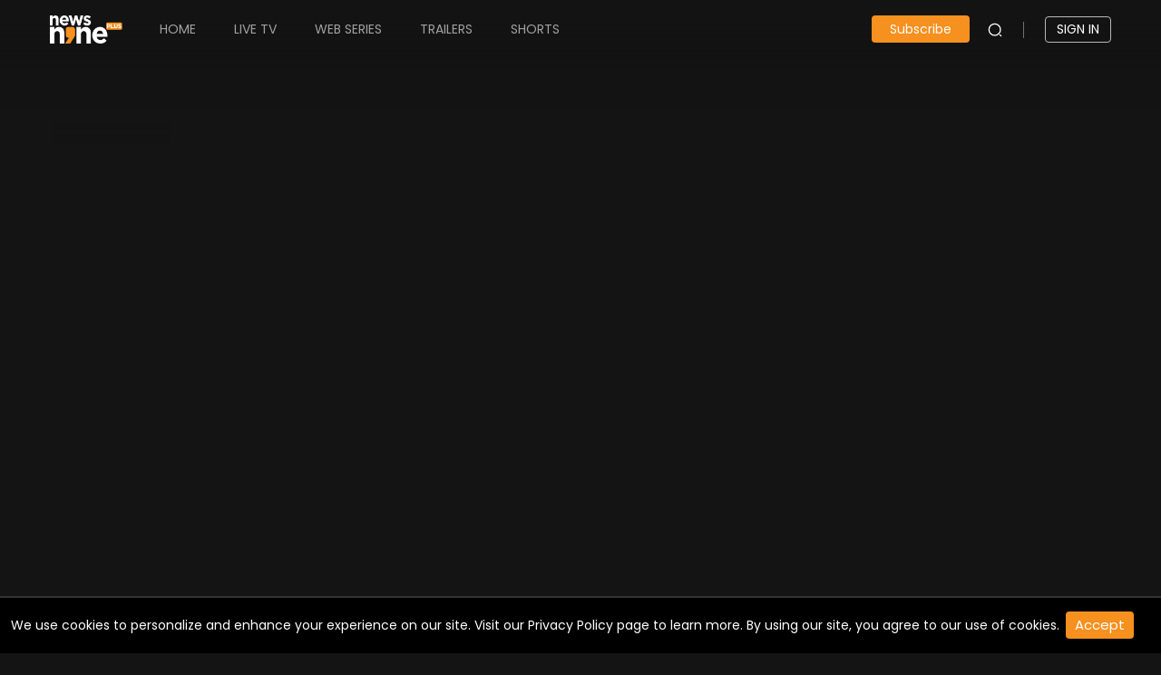

--- FILE ---
content_type: text/html; charset=utf-8
request_url: https://www.news9plus.com/shortvideo/indigos-engine-failure-incidents-civil-aviation-regulator-raises-issue-with-pratt-and-whitney
body_size: 3278
content:
<!DOCTYPE html><html lang="en" class="notranslate" translate="no"><head><meta charSet="utf-8"/><script>(function(w,d,s,l,i){w[l]=w[l]||[];w[l].push({'gtm.start':
            new Date().getTime(),event:'gtm.js'});var f=d.getElementsByTagName(s)[0],
            j=d.createElement(s),dl=l!='dataLayer'?'&l='+l:'';j.async=true;j.src=
            'https://www.googletagmanager.com/gtm.js?id='+i+dl;f.parentNode.insertBefore(j,f);
            })(window,document,'script','dataLayer','GTM-NM4V9BG');</script><meta content="width=device-width, initial-scale=1.0, maximum-scale=1.0, user-scalable=0" name="viewport"/><meta http-equiv="Cache-Control" content="no-cache, no-store, must-revalidate"/><meta http-equiv="Pragma" content="no-cache"/><meta http-equiv="Expires" content="0"/><script type="application/ld+json">[
  {
    "@context": "https://schema.org",
    "@type": "NewsMediaOrganization",
    "url": "https://www.news9plus.com/",
    "name": "News9 Plus",
    "alternateName": "News9 Plus",
    "email": "support@news9plus.com",
    "logo": "https://www.news9plus.com/news9_logo.01862091be5034b967b4.svg",
    "description": "Watch unlimited exclusive documentaries and news online on News9 Plus. Stream documentaries and originals to your Mobile, Web, PC, Tablets, Android Tv & Fire Tv and on more devices subscribe now with News9 Plus for unlimited insights.",
    "sameAs": [
      "https://www.facebook.com/News9PlusOTT",
      "https://twitter.com/News9Plus",
      "https://www.instagram.com/news9_plus/"
    ],
    "address": [
      {
        "@type": "PostalAddress",
        "streetAddress": "SWARNIM ICON,H.No.8-2-337/G & G-1,Plot No.95 & 96, Road No.3, Banjara Hills",
        "addressLocality": "Hyderabad – 500 034",
        "addressRegion": "Telangana, India",
        "postalCode": "500034"
      }
    ]
  },
  {
    "@context": "https://schema.org",
    "@type": "WebSite",
    "name": "News9 Plus",
    "url": "https://www.news9plus.com/",
    "potentialAction": {
      "@type": "SearchAction",
      "target": "https://www.news9plus.com/search?&q={query}",
      "query-input": "required name=query"
    }
  }
]</script><script type="application/ld+json">[
  {
    "description": "Published On: September 15 2023 - The aviation regulator pulled up Pratt & Whitney in light of three incidents of engine failure of Indigo planes in recent weeks. The regulator has called for immediate intervention from Pratt & Whitney to address the issues effectively and to release a service bulletin in the next 60 days outlining its fleet management action plan. Watch News9’s Shweta Kothari and Krishnakumar as they bring you the details.",
    "thumbnailUrl": "common,video/images/dksuxp.jpeg",
    "name": "IndiGo's Engine Failure Incidents: Civil Aviation Regulator Raises Issue With Pratt & Whitney",
    "uploadDate": "2023-09-15T14:32:00.000Z",
    "@type": "VideoObject",
    "duration": "PT4M15S",
    "contentUrl": "shortvideos/indigos-engine-failure-incidents-civil-aviation-regulator-raises-issue-with-pratt-and-whitney",
    "@context": "https://schema.org"
  }
]</script><title>Watch IndiGo&#x27;s Engine Failure Incidents: Civil Aviation Regulator Raises Issue With Pratt &amp; Whitney Online</title><meta name="description" content="Published On: September 15 2023 - The aviation regulator pulled up Pratt &amp; Whitney in light of three incidents of engine failure of Indigo planes in recent weeks. The regulator has called for immediate intervention from Pratt &amp; Whitney to address the issues effectively and to release a service bulletin in the next 60 days outlining its fleet management action plan. Watch News9’s Shweta Kothari and Krishnakumar as they bring you the details."/><meta name="keywords" content="news9plus"/><link rel="canonical" href="https://news9plus-api.revlet.net/shortvideo/indigos-engine-failure-incidents-civil-aviation-regulator-raises-issue-with-pratt-and-whitney"/><meta property="og:title" content="Watch IndiGo&#x27;s Engine Failure Incidents: Civil Aviation Regulator Raises Issue With Pratt &amp; Whitney shortvideos online"/><meta property="og:type" content="Watch IndiGo&#x27;s Engine Failure Incidents: Civil Aviation Regulator Raises Issue With Pratt &amp; Whitney Shortvideos"/><meta property="og:url" content="https://www.news9plus.com/shortvideo/"/><meta property="og:image" content="undefinedvideo/images/dksuxp.jpeg"/><meta property="og:video:tag" content="IndiGo&#x27;s Engine Failure Incidents: Civil Aviation Regulator Raises Issue With Pratt &amp; Whitney Shortvideos Online"/><meta property="og:description" content="Watch IndiGo&#x27;s Engine Failure Incidents: Civil Aviation Regulator Raises Issue With Pratt &amp; Whitney shortvideos on News9 Plus! Download the app to watch on the Go!"/><meta name="next-head-count" content="18"/><meta name="google" content="notranslate"/><script async="" src="https://cdn.jwplayer.com/libraries/UOy0Li5w.js"></script><link data-next-font="" rel="preconnect" href="/" crossorigin="anonymous"/><link rel="preload" href="/_next/static/css/8194f1408f22129a.css" as="style"/><link rel="stylesheet" href="/_next/static/css/8194f1408f22129a.css" data-n-g=""/><link rel="preload" href="/_next/static/css/af2e46dd0c133bd8.css" as="style"/><link rel="stylesheet" href="/_next/static/css/af2e46dd0c133bd8.css" data-n-p=""/><link rel="preload" href="/_next/static/css/960781ed159d8a39.css" as="style"/><link rel="stylesheet" href="/_next/static/css/960781ed159d8a39.css" data-n-p=""/><link rel="preload" href="/_next/static/css/d7302de847b25659.css" as="style"/><link rel="stylesheet" href="/_next/static/css/d7302de847b25659.css" data-n-p=""/><link rel="preload" href="/_next/static/css/5e418261b2071ad7.css" as="style"/><link rel="stylesheet" href="/_next/static/css/5e418261b2071ad7.css" data-n-p=""/><link rel="preload" href="/_next/static/css/e1dbfd8532661868.css" as="style"/><link rel="stylesheet" href="/_next/static/css/e1dbfd8532661868.css"/><link rel="preload" href="/_next/static/css/a09cd8267977a8fd.css" as="style"/><link rel="stylesheet" href="/_next/static/css/a09cd8267977a8fd.css"/><noscript data-n-css=""></noscript><script defer="" nomodule="" src="/_next/static/chunks/polyfills-c67a75d1b6f99dc8.js"></script><script src="https://cdnjs.cloudflare.com/ajax/libs/mux.js/5.11.3/mux.min.js" defer="" data-nscript="beforeInteractive"></script><script defer="" src="/_next/static/chunks/3893.61dd56f050918e98.js"></script><script defer="" src="/_next/static/chunks/8008.644ffe59be58d58f.js"></script><script defer="" src="/_next/static/chunks/7551.f2461d5fa24da16e.js"></script><script defer="" src="/_next/static/chunks/7870-0835dc5bcf3060c1.js"></script><script defer="" src="/_next/static/chunks/4006-f0c80f1f3ba5a8a1.js"></script><script defer="" src="/_next/static/chunks/8278.d4f5cc5b42a88b30.js"></script><script src="/_next/static/chunks/webpack-dfdafb7a425a65bd.js" defer=""></script><script src="/_next/static/chunks/framework-ca706bf673a13738.js" defer=""></script><script src="/_next/static/chunks/main-ab6408979a028175.js" defer=""></script><script src="/_next/static/chunks/pages/_app-dfba9c1877209017.js" defer=""></script><script src="/_next/static/chunks/3f51686f-863890f88e86c5dc.js" defer=""></script><script src="/_next/static/chunks/b637e9a5-5fb737a0b48055d2.js" defer=""></script><script src="/_next/static/chunks/1664-7246e58924eb0118.js" defer=""></script><script src="/_next/static/chunks/1994-240bd541f7aca2e1.js" defer=""></script><script src="/_next/static/chunks/361-74dd6ba7c51025ba.js" defer=""></script><script src="/_next/static/chunks/5675-46b0182a740430bc.js" defer=""></script><script src="/_next/static/chunks/789-7ffd206508735650.js" defer=""></script><script src="/_next/static/chunks/9990-d912be88f801d1c1.js" defer=""></script><script src="/_next/static/chunks/8287-3280946726444917.js" defer=""></script><script src="/_next/static/chunks/8616-c01bb298af8cf795.js" defer=""></script><script src="/_next/static/chunks/9344-1feec1d12621b106.js" defer=""></script><script src="/_next/static/chunks/1752-e0352f41ab4748a3.js" defer=""></script><script src="/_next/static/chunks/8805-9d6601b415dc8ae4.js" defer=""></script><script src="/_next/static/chunks/2601-acb50f66edb4fa97.js" defer=""></script><script src="/_next/static/chunks/1098-dbac43a298b0f1b8.js" defer=""></script><script src="/_next/static/chunks/3726-13ca2c769637b006.js" defer=""></script><script src="/_next/static/chunks/5153-f0afad46c9cd7cde.js" defer=""></script><script src="/_next/static/chunks/pages/%5B...dynamic%5D-0938da33bc2c2775.js" defer=""></script><script src="/_next/static/OiLXZjKrbSWFZ-63_ISwV/_buildManifest.js" defer=""></script><script src="/_next/static/OiLXZjKrbSWFZ-63_ISwV/_ssgManifest.js" defer=""></script></head><body><noscript><iframe src="https://www.googletagmanager.com/ns.html?id=GTM-NM4V9BG" height="0" width="0" style="display:none;visibility:hidden"></iframe></noscript><div id="__next"><main style="min-height:100vh"><div class="dynamic_dynamicMain__zkUnU"></div></main><style data-emotion="css qxh7fn">.css-qxh7fn{width:500px;}</style><div class="MuiBox-root css-qxh7fn"></div></div><script id="__NEXT_DATA__" type="application/json">{"props":{"pageProps":{"seodata":{"status":true,"response":{"title":"Watch IndiGo's Engine Failure Incidents: Civil Aviation Regulator Raises Issue With Pratt \u0026 Whitney Online","description":"Published On: September 15 2023 - The aviation regulator pulled up Pratt \u0026 Whitney in light of three incidents of engine failure of Indigo planes in recent weeks. The regulator has called for immediate intervention from Pratt \u0026 Whitney to address the issues effectively and to release a service bulletin in the next 60 days outlining its fleet management action plan. Watch News9’s Shweta Kothari and Krishnakumar as they bring you the details.","keywords":"news9plus","metaTags":[{"tagType":"description","tagName":"videoschema","content":"Published On: September 15 2023 - The aviation regulator pulled up Pratt \u0026 Whitney in light of three incidents of engine failure of Indigo planes in recent weeks. The regulator has called for immediate intervention from Pratt \u0026 Whitney to address the issues effectively and to release a service bulletin in the next 60 days outlining its fleet management action plan. Watch News9’s Shweta Kothari and Krishnakumar as they bring you the details."},{"tagType":"thumbnailUrl","tagName":"videoschema","content":"common,video/images/dksuxp.jpeg"},{"tagType":"name","tagName":"videoschema","content":"IndiGo's Engine Failure Incidents: Civil Aviation Regulator Raises Issue With Pratt \u0026 Whitney"},{"tagType":"uploadDate","tagName":"videoschema","content":"1694788320000"},{"tagType":"@type","tagName":"videoschema","content":"VideoObject"},{"tagType":"duration","tagName":"videoschema","content":"PT4M15S"},{"tagType":"contentUrl","tagName":"videoschema","content":"shortvideos/indigos-engine-failure-incidents-civil-aviation-regulator-raises-issue-with-pratt-and-whitney"},{"tagType":"@context","tagName":"videoschema","content":"https://schema.org"},{"tagType":"og:title","tagName":"property","content":"Watch IndiGo's Engine Failure Incidents: Civil Aviation Regulator Raises Issue With Pratt \u0026 Whitney shortvideos online"},{"tagType":"og:type","tagName":"property","content":"Watch IndiGo's Engine Failure Incidents: Civil Aviation Regulator Raises Issue With Pratt \u0026 Whitney Shortvideos"},{"tagType":"og:url","tagName":"property","content":"https://www.news9plus.com/shortvideo/"},{"tagType":"og:image","tagName":"property","content":"common,video/images/dksuxp.jpeg"},{"tagType":"og:video:tag","tagName":"property","content":"IndiGo's Engine Failure Incidents: Civil Aviation Regulator Raises Issue With Pratt \u0026 Whitney Shortvideos Online"},{"tagType":"og:description","tagName":"property","content":"Watch IndiGo's Engine Failure Incidents: Civil Aviation Regulator Raises Issue With Pratt \u0026 Whitney shortvideos on News9 Plus! Download the app to watch on the Go!"}]}}},"__N_SSP":true},"page":"/[...dynamic]","query":{"dynamic":["shortvideo","indigos-engine-failure-incidents-civil-aviation-regulator-raises-issue-with-pratt-and-whitney"]},"buildId":"OiLXZjKrbSWFZ-63_ISwV","isFallback":false,"isExperimentalCompile":false,"dynamicIds":[13893,48008,37551,58278],"gssp":true,"scriptLoader":[]}</script></body></html>

--- FILE ---
content_type: text/css; charset=UTF-8
request_url: https://www.news9plus.com/_next/static/css/960781ed159d8a39.css
body_size: 2023
content:
@font-face{font-family:PoppinsRegular;src:local("PoppinsRegular"),url(/_next/static/media/Poppins-Regular.e3fe7ebf.ttf) format("truetype")}@font-face{font-family:PoppinsMedium;src:local("PoppinsMedium"),url(/_next/static/media/Poppins-Medium.98591b8e.ttf) format("truetype")}@font-face{font-family:PoppinsBold;src:local("PoppinsBold"),url(/_next/static/media/Poppins-Bold.3b6def8c.ttf) format("truetype")}.skeleton_banners_main__5771z{padding:0 48px;display:block;overflow:hidden;margin-top:25px}@media(max-width:1199px){.skeleton_banners_main__5771z{padding:0 0 0 20px}}@media(max-width:991px){.skeleton_banners_main__5771z{padding:0;margin-top:10px}}.skeleton_banners_main__5771z .skeleton_section__WDdFV{margin-bottom:40px;display:block;overflow:hidden}@media(max-width:1199px){.skeleton_banners_main__5771z .skeleton_section__WDdFV{white-space:nowrap}}.skeleton_banners_main__5771z .skeleton_section__WDdFV.skeleton_banners__a8VQm{padding:0;margin:0 -48px;display:block;overflow:hidden}@media(max-width:991px){.skeleton_banners_main__5771z .skeleton_section__WDdFV.skeleton_banners__a8VQm{margin:0}}.skeleton_banners_main__5771z .skeleton_section__WDdFV.skeleton_banners__a8VQm .skeleton_card__NlwFi{width:100%;display:none;padding:0}.skeleton_banners_main__5771z .skeleton_section__WDdFV.skeleton_banners__a8VQm .skeleton_card__NlwFi:first-child{display:block}.skeleton_banners_main__5771z .skeleton_section__WDdFV.skeleton_banners__a8VQm .skeleton_card__NlwFi .skeleton_card_inner__zWdXw{aspect-ratio:16/6;width:100%;border-radius:4px;-moz-border-radius:4px;-webkit-border-radius:4px;position:relative;display:block;overflow:hidden;background:linear-gradient(180deg,hsla(0,0%,8%,0),hsla(0,0%,8%,.45) 47%,#141414);border-radius:5px;background-size:200% 100%;animation:skeleton_shine__KLwhK 1.5s linear infinite}@media(max-width:991px){.skeleton_banners_main__5771z .skeleton_section__WDdFV.skeleton_banners__a8VQm .skeleton_card__NlwFi .skeleton_card_inner__zWdXw{margin:0 auto;height:350px}}@media(max-width:767px){.skeleton_banners_main__5771z .skeleton_section__WDdFV.skeleton_banners__a8VQm .skeleton_card__NlwFi .skeleton_card_inner__zWdXw{height:inherit;aspect-ratio:1/1}}.skeleton_banners_main__5771z .skeleton_section__WDdFV.skeleton_banners__a8VQm .skeleton_card__NlwFi .skeleton_card_inner__zWdXw .skeleton_banner_Details__D1ajs{margin:50px;width:60%}@media(max-width:480px){.skeleton_banners_main__5771z .skeleton_section__WDdFV.skeleton_banners__a8VQm .skeleton_card__NlwFi .skeleton_card_inner__zWdXw .skeleton_banner_Details__D1ajs{width:70%}}.skeleton_section_main__DZWnd{padding:0 48px;display:block;overflow:hidden;margin-top:60px}@media(max-width:1199px){.skeleton_section_main__DZWnd{padding:0 0 0 20px}}@media(max-width:991px){.skeleton_section_main__DZWnd{padding:0 0 0 16px}}@media(max-width:767px){.skeleton_section_main__DZWnd{margin:20px 0 0}}.skeleton_section_main__DZWnd .skeleton_section__WDdFV{margin-bottom:40px;display:block;overflow:hidden}@media(max-width:1199px){.skeleton_section_main__DZWnd .skeleton_section__WDdFV{white-space:nowrap}}.skeleton_section_main__DZWnd .skeleton_section__WDdFV h1{width:130px;background:linear-gradient(180deg,hsla(0,0%,8%,0),hsla(0,0%,8%,.45) 47%,#141414);height:25px;margin-bottom:12px;margin-left:10px;background-size:200% 100%;animation:skeleton_shine__KLwhK 1.5s linear infinite}@media(max-width:767px){.skeleton_section_main__DZWnd .skeleton_section__WDdFV h1{width:110px}}@media(max-width:480px){.skeleton_section_main__DZWnd .skeleton_section__WDdFV h1{width:100px;height:22px}}@media(max-width:360px){.skeleton_section_main__DZWnd .skeleton_section__WDdFV h1{width:90px;margin-left:8px}}.skeleton_section_main__DZWnd .skeleton_section__WDdFV .skeleton_card__NlwFi{width:16.66%;float:left;padding:0 10px;border-radius:4px;background:none;display:block;overflow:hidden;border:none}@media(max-width:1366px){.skeleton_section_main__DZWnd .skeleton_section__WDdFV .skeleton_card__NlwFi{width:20%}}@media(max-width:1199px){.skeleton_section_main__DZWnd .skeleton_section__WDdFV .skeleton_card__NlwFi{width:22.5%;float:none;display:inline-block;padding:0 10px}}@media(max-width:1024px){.skeleton_section_main__DZWnd .skeleton_section__WDdFV .skeleton_card__NlwFi{width:23.5%}}@media(max-width:950px){.skeleton_section_main__DZWnd .skeleton_section__WDdFV .skeleton_card__NlwFi{width:28.5%;float:none;display:inline-block;padding:0 4px}}@media(max-width:767px){.skeleton_section_main__DZWnd .skeleton_section__WDdFV .skeleton_card__NlwFi{width:43%}}@media(max-width:480px){.skeleton_section_main__DZWnd .skeleton_section__WDdFV .skeleton_card__NlwFi{width:47.5%}}@media(max-width:360px){.skeleton_section_main__DZWnd .skeleton_section__WDdFV .skeleton_card__NlwFi{width:51%}}@media(max-width:1366px){.skeleton_section_main__DZWnd .skeleton_section__WDdFV .skeleton_card__NlwFi:nth-child(6){display:none}}@media(max-width:950px){.skeleton_section_main__DZWnd .skeleton_section__WDdFV .skeleton_card__NlwFi:nth-child(5){display:none}}.skeleton_section_main__DZWnd .skeleton_section__WDdFV .skeleton_card__NlwFi .skeleton_card_inner__zWdXw{width:100%;aspect-ratio:16/9;border-radius:4px;-moz-border-radius:4px;-webkit-border-radius:4px;position:relative;display:block;overflow:hidden;background:linear-gradient(180deg,hsla(0,0%,8%,0),hsla(0,0%,8%,.45) 47%,#141414);border-radius:5px;background-size:200% 100%;animation:skeleton_shine__KLwhK 1.5s linear infinite}.skeleton_tvshow_details__ZZUmu{display:block;overflow:hidden;margin-top:60px}@media(max-width:1199px){.skeleton_tvshow_details__ZZUmu{padding:0}}@media(max-width:991px){.skeleton_tvshow_details__ZZUmu{padding:0}}@media(max-width:767px){.skeleton_tvshow_details__ZZUmu{padding:0}}.skeleton_tvshow_details__ZZUmu .skeleton_section__WDdFV{margin-bottom:40px;display:block;overflow:hidden}@media(max-width:1199px){.skeleton_tvshow_details__ZZUmu .skeleton_section__WDdFV{white-space:nowrap}}.skeleton_tvshow_details__ZZUmu .skeleton_section__WDdFV.skeleton_banners__a8VQm{padding:0;margin:0;display:block;overflow:hidden}@media(max-width:767px){.skeleton_tvshow_details__ZZUmu .skeleton_section__WDdFV.skeleton_banners__a8VQm{margin:0}}.skeleton_tvshow_details__ZZUmu .skeleton_section__WDdFV.skeleton_banners__a8VQm .skeleton_card__NlwFi{width:100%;display:none;padding:0}.skeleton_tvshow_details__ZZUmu .skeleton_section__WDdFV.skeleton_banners__a8VQm .skeleton_card__NlwFi:first-child{display:block}.skeleton_tvshow_details__ZZUmu .skeleton_section__WDdFV.skeleton_banners__a8VQm .skeleton_card__NlwFi .skeleton_card_inner__zWdXw{aspect-ratio:16/5;padding:60px;width:100%;margin-top:50px;display:flex;align-items:center}@media(max-width:1199px){.skeleton_tvshow_details__ZZUmu .skeleton_section__WDdFV.skeleton_banners__a8VQm .skeleton_card__NlwFi .skeleton_card_inner__zWdXw{padding:30px}}@media(max-width:767px){.skeleton_tvshow_details__ZZUmu .skeleton_section__WDdFV.skeleton_banners__a8VQm .skeleton_card__NlwFi .skeleton_card_inner__zWdXw{margin-top:0;padding:20px 16px}}.skeleton_tvshow_details__ZZUmu .skeleton_section__WDdFV.skeleton_banners__a8VQm .skeleton_card__NlwFi .skeleton_card_inner__zWdXw .skeleton_banner_Details__D1ajs{width:60%}@media(max-width:767px){.skeleton_tvshow_details__ZZUmu .skeleton_section__WDdFV.skeleton_banners__a8VQm .skeleton_card__NlwFi .skeleton_card_inner__zWdXw .skeleton_banner_Details__D1ajs{width:100%;margin:0 auto;padding:0;box-sizing:border-box}}.skeleton_tvshow_details__ZZUmu .skeleton_section__WDdFV.skeleton_banners__a8VQm .skeleton_card__NlwFi .skeleton_card_inner__zWdXw .skeleton_banner_Details__D1ajs h1{width:40%;background:#222;height:28px;margin-bottom:25px;background-size:200% 100%;animation:skeleton_shine__KLwhK 1.5s linear infinite;margin-left:0}@media(max-width:991px){.skeleton_tvshow_details__ZZUmu .skeleton_section__WDdFV.skeleton_banners__a8VQm .skeleton_card__NlwFi .skeleton_card_inner__zWdXw .skeleton_banner_Details__D1ajs h1{height:26px;margin-bottom:15px}}@media(max-width:480px){.skeleton_tvshow_details__ZZUmu .skeleton_section__WDdFV.skeleton_banners__a8VQm .skeleton_card__NlwFi .skeleton_card_inner__zWdXw .skeleton_banner_Details__D1ajs h1{width:50%}}.skeleton_tvshow_details__ZZUmu .skeleton_section__WDdFV.skeleton_banners__a8VQm .skeleton_card__NlwFi .skeleton_card_inner__zWdXw .skeleton_banner_Details__D1ajs h6{width:60%;background:#222;height:25px;margin-bottom:40px;background-size:200% 100%;animation:skeleton_shine__KLwhK 1.5s linear infinite}@media(max-width:991px){.skeleton_tvshow_details__ZZUmu .skeleton_section__WDdFV.skeleton_banners__a8VQm .skeleton_card__NlwFi .skeleton_card_inner__zWdXw .skeleton_banner_Details__D1ajs h6{height:22px;margin-bottom:20px}}@media(max-width:480px){.skeleton_tvshow_details__ZZUmu .skeleton_section__WDdFV.skeleton_banners__a8VQm .skeleton_card__NlwFi .skeleton_card_inner__zWdXw .skeleton_banner_Details__D1ajs h6{width:80%}}.skeleton_tvshow_details__ZZUmu .skeleton_section__WDdFV.skeleton_banners__a8VQm .skeleton_card__NlwFi .skeleton_card_inner__zWdXw .skeleton_banner_Details__D1ajs p{width:100%;height:100px;background:#222;background-size:200% 100%;animation:skeleton_shine__KLwhK 1.5s linear infinite;margin-bottom:15px}@media(max-width:991px){.skeleton_tvshow_details__ZZUmu .skeleton_section__WDdFV.skeleton_banners__a8VQm .skeleton_card__NlwFi .skeleton_card_inner__zWdXw .skeleton_banner_Details__D1ajs p{height:75px}}@media(max-width:480px){.skeleton_tvshow_details__ZZUmu .skeleton_section__WDdFV.skeleton_banners__a8VQm .skeleton_card__NlwFi .skeleton_card_inner__zWdXw .skeleton_banner_Details__D1ajs p{width:100%}}@media(max-width:360px){.skeleton_tvshow_details__ZZUmu .skeleton_section__WDdFV.skeleton_banners__a8VQm .skeleton_card__NlwFi .skeleton_card_inner__zWdXw .skeleton_banner_Details__D1ajs p{height:60px}}.skeleton_tvshow_details__ZZUmu .skeleton_section__WDdFV.skeleton_banners__a8VQm .skeleton_card__NlwFi .skeleton_card_inner__zWdXw .skeleton_banner_Details__D1ajs .skeleton_buttons__VKtIb{display:block;overflow:hidden;margin:40px 0}@media(max-width:991px){.skeleton_tvshow_details__ZZUmu .skeleton_section__WDdFV.skeleton_banners__a8VQm .skeleton_card__NlwFi .skeleton_card_inner__zWdXw .skeleton_banner_Details__D1ajs .skeleton_buttons__VKtIb{display:none}}.skeleton_tvshow_details__ZZUmu .skeleton_section__WDdFV.skeleton_banners__a8VQm .skeleton_card__NlwFi .skeleton_card_inner__zWdXw .skeleton_banner_Details__D1ajs .skeleton_buttons__VKtIb span{float:left;width:150px;height:40px;margin-right:20px;background:#222;background-size:200% 100%;animation:skeleton_shine__KLwhK 1.5s linear infinite}@media(max-width:480px){.skeleton_tvshow_details__ZZUmu .skeleton_section__WDdFV.skeleton_banners__a8VQm .skeleton_card__NlwFi .skeleton_card_inner__zWdXw .skeleton_banner_Details__D1ajs .skeleton_buttons__VKtIb span{width:calc(50% - 20px);margin-right:10px}}.skeleton_list__2zVyk{margin-top:150px}@keyframes skeleton_shine__KLwhK{to{background-position-x:-200%}}.skeleton_skeleton_tvguide__e9Rvj .skeleton_tvguide__XVjN1{display:flex;height:65px;margin-bottom:5px}@media(max-width:1440px){.skeleton_skeleton_tvguide__e9Rvj .skeleton_tvguide__XVjN1{height:50px}}.skeleton_skeleton_tvguide__e9Rvj .skeleton_tvguide__XVjN1 .skeleton_channel_img__8a67I{margin-right:6px;width:140px;background:linear-gradient(110deg,#222 8%,#292929 18%,#222 33%);background-size:200% 100%;animation:skeleton_shine__KLwhK 1.5s linear infinite;border:1px solid #2a2a2a}@media(max-width:1440px){.skeleton_skeleton_tvguide__e9Rvj .skeleton_tvguide__XVjN1 .skeleton_channel_img__8a67I{width:110px}}.skeleton_skeleton_tvguide__e9Rvj .skeleton_tvguide__XVjN1 .skeleton_channels__jB_7C{display:flex;width:100%}.skeleton_skeleton_tvguide__e9Rvj .skeleton_tvguide__XVjN1 .skeleton_channels__jB_7C .skeleton_channel_names__az9Pj{margin-right:5px;width:33.3%;background:linear-gradient(110deg,#222 8%,#292929 18%,#222 33%);background-size:200% 100%;animation:skeleton_shine__KLwhK 1.5s linear infinite;border:1px solid #2a2a2a}@media(max-width:480px){.skeleton_skeleton_tvguide__e9Rvj .skeleton_tvguide__XVjN1 .skeleton_channels__jB_7C .skeleton_channel_names__az9Pj{width:50%}}.skeleton_skeleton_player__x2Rk5{width:calc(100% - 58px);margin-left:58px;display:block;overflow:hidden;margin-top:106px}@media(max-width:1440px){.skeleton_skeleton_player__x2Rk5{margin-top:96px}}@media(max-width:1366px){.skeleton_skeleton_player__x2Rk5{margin-top:94px;width:calc(100% - 55px);margin-left:55px}}@media(max-width:991px){.skeleton_skeleton_player__x2Rk5{width:calc(100% - 30px);margin:15px}}@media(max-width:480px){.skeleton_skeleton_player__x2Rk5{width:calc(100% - 20px);margin:10px}}.skeleton_skeleton_player__x2Rk5 .skeleton_player_left__e2DaZ{width:calc(100% - 518px);float:left;margin-top:27px}@media(max-width:1440px){.skeleton_skeleton_player__x2Rk5 .skeleton_player_left__e2DaZ{width:calc(100% - 478px);margin-top:20px}}@media(max-width:1366px){.skeleton_skeleton_player__x2Rk5 .skeleton_player_left__e2DaZ{width:calc(100% - 440px)}}@media(max-width:1024px){.skeleton_skeleton_player__x2Rk5 .skeleton_player_left__e2DaZ{width:60%}}@media(max-width:991px){.skeleton_skeleton_player__x2Rk5 .skeleton_player_left__e2DaZ{padding-right:0;width:100%;float:none}}.skeleton_skeleton_player__x2Rk5 .skeleton_player_left__e2DaZ .skeleton_player__sb_uN{width:100%;aspect-ratio:16/8;background:linear-gradient(180deg,hsla(0,0%,8%,0),hsla(0,0%,8%,.45) 47%,#141414);background-size:200% 100%;animation:skeleton_shine__KLwhK 1.5s linear infinite}@media(max-width:1024px){.skeleton_skeleton_player__x2Rk5 .skeleton_player_left__e2DaZ .skeleton_player__sb_uN{height:340px}}@media(max-width:991px){.skeleton_skeleton_player__x2Rk5 .skeleton_player_left__e2DaZ .skeleton_player__sb_uN{height:300px}}@media(max-width:480px){.skeleton_skeleton_player__x2Rk5 .skeleton_player_left__e2DaZ .skeleton_player__sb_uN{height:250px}}.skeleton_skeleton_player__x2Rk5 .skeleton_player_left__e2DaZ .skeleton_player_info__QPxNs{margin-top:20px;display:block;overflow:hidden;margin-bottom:20px}.skeleton_skeleton_player__x2Rk5 .skeleton_player_left__e2DaZ .skeleton_player_info__QPxNs .skeleton_player_thumb__oNP6y{background:#222;width:64px;height:64px;float:left;background-size:200% 100%;animation:skeleton_shine__KLwhK 1.5s linear infinite}@media(max-width:480px){.skeleton_skeleton_player__x2Rk5 .skeleton_player_left__e2DaZ .skeleton_player_info__QPxNs .skeleton_player_thumb__oNP6y{width:45px;height:45px}}.skeleton_skeleton_player__x2Rk5 .skeleton_player_left__e2DaZ .skeleton_player_info__QPxNs .skeleton_player_right_info__DtQjU{width:calc(100% - 120px);float:left;padding-left:20px}@media(max-width:480px){.skeleton_skeleton_player__x2Rk5 .skeleton_player_left__e2DaZ .skeleton_player_info__QPxNs .skeleton_player_right_info__DtQjU{width:calc(100% - 90px)}}.skeleton_skeleton_player__x2Rk5 .skeleton_player_left__e2DaZ .skeleton_player_info__QPxNs .skeleton_player_right_info__DtQjU h1{width:50%;background:#222;height:27px;margin-bottom:15px;background-size:200% 100%;animation:skeleton_shine__KLwhK 1.5s linear infinite}@media(max-width:1024px){.skeleton_skeleton_player__x2Rk5 .skeleton_player_left__e2DaZ .skeleton_player_info__QPxNs .skeleton_player_right_info__DtQjU h1{height:22px;margin-bottom:10px}}@media(max-width:991px){.skeleton_skeleton_player__x2Rk5 .skeleton_player_left__e2DaZ .skeleton_player_info__QPxNs .skeleton_player_right_info__DtQjU h1{height:18px;margin-bottom:8px}}@media(max-width:991px)and (max-width:480px){.skeleton_skeleton_player__x2Rk5 .skeleton_player_left__e2DaZ .skeleton_player_info__QPxNs .skeleton_player_right_info__DtQjU h1{width:65%}}.skeleton_skeleton_player__x2Rk5 .skeleton_player_left__e2DaZ .skeleton_player_info__QPxNs .skeleton_player_right_info__DtQjU h6{width:40%;background:#222;height:20px;background-size:200% 100%;animation:skeleton_shine__KLwhK 1.5s linear infinite;margin-top:10px}@media(max-width:1024px){.skeleton_skeleton_player__x2Rk5 .skeleton_player_left__e2DaZ .skeleton_player_info__QPxNs .skeleton_player_right_info__DtQjU h6{height:18px}}@media(max-width:991px){.skeleton_skeleton_player__x2Rk5 .skeleton_player_left__e2DaZ .skeleton_player_info__QPxNs .skeleton_player_right_info__DtQjU h6{height:14px}}@media(max-width:480px){.skeleton_skeleton_player__x2Rk5 .skeleton_player_left__e2DaZ .skeleton_player_info__QPxNs .skeleton_player_right_info__DtQjU h6{width:55%}}.skeleton_skeleton_player__x2Rk5 .skeleton_player_left__e2DaZ .skeleton_player_info__QPxNs .skeleton_player_right_info__DtQjU p{width:100%;height:80px;background:#222;background-size:200% 100%;animation:skeleton_shine__KLwhK 1.5s linear infinite;margin-top:15px}@media(max-width:1024px){.skeleton_skeleton_player__x2Rk5 .skeleton_player_left__e2DaZ .skeleton_player_info__QPxNs .skeleton_player_right_info__DtQjU p{height:60px}}@media(max-width:991px){.skeleton_skeleton_player__x2Rk5 .skeleton_player_left__e2DaZ .skeleton_player_info__QPxNs .skeleton_player_right_info__DtQjU p{height:32px}}.skeleton_skeleton_player__x2Rk5 .skeleton_player_right__kBXQw{width:488px;background:#222;float:right}@media(max-width:1440px){.skeleton_skeleton_player__x2Rk5 .skeleton_player_right__kBXQw{width:448px}}@media(max-width:1366px){.skeleton_skeleton_player__x2Rk5 .skeleton_player_right__kBXQw{width:420px}}@media(max-width:1024px){.skeleton_skeleton_player__x2Rk5 .skeleton_player_right__kBXQw{width:40%}}@media(max-width:991px){.skeleton_skeleton_player__x2Rk5 .skeleton_player_right__kBXQw{width:100%;float:none}}.skeleton_skeleton_player__x2Rk5 .skeleton_player_right__kBXQw .skeleton_suggestions__KngdG{display:block;overflow:auto;max-height:100%}.skeleton_skeleton_player__x2Rk5 .skeleton_player_right__kBXQw .skeleton_suggestions__KngdG .skeleton_section__WDdFV{margin-bottom:40px;display:block;overflow:hidden}@media(max-width:1199px){.skeleton_skeleton_player__x2Rk5 .skeleton_player_right__kBXQw .skeleton_suggestions__KngdG .skeleton_section__WDdFV{white-space:nowrap}}.skeleton_skeleton_player__x2Rk5 .skeleton_player_right__kBXQw .skeleton_suggestions__KngdG .skeleton_section__WDdFV .skeleton_card_data__Ua6SL{display:flex;overflow:hidden;width:100%;flex-direction:column;align-items:stretch}.skeleton_skeleton_player__x2Rk5 .skeleton_player_right__kBXQw .skeleton_suggestions__KngdG .skeleton_section__WDdFV .skeleton_card_data__Ua6SL .skeleton_tabs__J5hKc{border-bottom:1px solid #2a2a2a}.skeleton_skeleton_player__x2Rk5 .skeleton_player_right__kBXQw .skeleton_suggestions__KngdG .skeleton_section__WDdFV .skeleton_card_data__Ua6SL .skeleton_tabs__J5hKc .skeleton_tab__BR1Pm{width:120px;height:35px;margin:10px 10px 5px;display:inline-block;background:#222;background-size:200% 100%;animation:skeleton_shine__KLwhK 1.5s linear infinite}.skeleton_skeleton_player__x2Rk5 .skeleton_player_right__kBXQw .skeleton_suggestions__KngdG .skeleton_section__WDdFV .skeleton_card_data__Ua6SL .skeleton_card__NlwFi{padding:0 10px;border-radius:4px;background:none;display:flex;overflow:hidden;margin:7px 0;float:left;gap:10px;width:100%}@media(max-width:1199px){.skeleton_skeleton_player__x2Rk5 .skeleton_player_right__kBXQw .skeleton_suggestions__KngdG .skeleton_section__WDdFV .skeleton_card_data__Ua6SL .skeleton_card__NlwFi{display:flex;padding:0 10px}}@media(max-width:991px){.skeleton_skeleton_player__x2Rk5 .skeleton_player_right__kBXQw .skeleton_suggestions__KngdG .skeleton_section__WDdFV .skeleton_card_data__Ua6SL .skeleton_card__NlwFi{float:left}}.skeleton_skeleton_player__x2Rk5 .skeleton_player_right__kBXQw .skeleton_suggestions__KngdG .skeleton_section__WDdFV .skeleton_card_data__Ua6SL .skeleton_card__NlwFi .skeleton_card_inner__zWdXw{width:100%;aspect-ratio:16/9;background:#222;border-radius:4px;-moz-border-radius:4px;-webkit-border-radius:4px;position:relative;flex:.9 1;display:block;overflow:hidden;border-radius:5px;background-size:200% 100%;animation:skeleton_shine__KLwhK 1.5s linear infinite}.skeleton_skeleton_player__x2Rk5 .skeleton_player_right__kBXQw .skeleton_suggestions__KngdG .skeleton_section__WDdFV .skeleton_card_info__xdL3b{float:left;width:60%;margin-top:8px}@media(max-width:640px){.skeleton_skeleton_player__x2Rk5 .skeleton_player_right__kBXQw .skeleton_suggestions__KngdG .skeleton_section__WDdFV .skeleton_card_info__xdL3b{margin-top:11px}}@media(max-width:991px){.skeleton_skeleton_player__x2Rk5 .skeleton_player_right__kBXQw .skeleton_suggestions__KngdG .skeleton_section__WDdFV .skeleton_card_info__xdL3b{width:calc(100% - 180px);margin-left:20px}}@media(max-width:767px){.skeleton_skeleton_player__x2Rk5 .skeleton_player_right__kBXQw .skeleton_suggestions__KngdG .skeleton_section__WDdFV .skeleton_card_info__xdL3b{width:calc(100% - 150px);margin:0}}.skeleton_skeleton_player__x2Rk5 .skeleton_player_right__kBXQw .skeleton_suggestions__KngdG .skeleton_section__WDdFV .skeleton_card_info__xdL3b h1{width:80%;background:#222;height:24px;margin-bottom:15px;background-size:200% 100%;animation:skeleton_shine__KLwhK 1.5s linear infinite}@media(max-width:640px){.skeleton_skeleton_player__x2Rk5 .skeleton_player_right__kBXQw .skeleton_suggestions__KngdG .skeleton_section__WDdFV .skeleton_card_info__xdL3b h1{height:22px}}@media(max-width:480px){.skeleton_skeleton_player__x2Rk5 .skeleton_player_right__kBXQw .skeleton_suggestions__KngdG .skeleton_section__WDdFV .skeleton_card_info__xdL3b h1{width:90%;height:20px}}.skeleton_skeleton_player__x2Rk5 .skeleton_player_right__kBXQw .skeleton_suggestions__KngdG .skeleton_section__WDdFV .skeleton_card_info__xdL3b h6{width:50%;background:#222;height:24px;margin-bottom:15px;background-size:200% 100%;animation:skeleton_shine__KLwhK 1.5s linear infinite}@media(max-width:640px){.skeleton_skeleton_player__x2Rk5 .skeleton_player_right__kBXQw .skeleton_suggestions__KngdG .skeleton_section__WDdFV .skeleton_card_info__xdL3b h6{height:20px}}@media(max-width:480px){.skeleton_skeleton_player__x2Rk5 .skeleton_player_right__kBXQw .skeleton_suggestions__KngdG .skeleton_section__WDdFV .skeleton_card_info__xdL3b h6{width:70%;height:18px}}

--- FILE ---
content_type: text/css; charset=UTF-8
request_url: https://www.news9plus.com/_next/static/css/d7302de847b25659.css
body_size: 7901
content:
.card_cardsHome__7TlmZ{padding:0;cursor:pointer;display:flex}.card_cardsHome__7TlmZ .card_expands_poster__8UUKE{border-radius:6px}.card_cardsHome__7TlmZ .card_expands_poster__8UUKE .card_card_inner__1npX0{position:relative;cursor:pointer;-webkit-transition:box-shadow .3s ease-out,transform .3s ease-out,opacity .2s ease-out;transition-delay:.1s;-webkit-transition-delay:.1s}.card_cardsHome__7TlmZ .card_expands_poster__8UUKE .card_card_inner__1npX0 .card_main_img__q2AeF{display:block;background:#111;border-radius:6px}.card_cardsHome__7TlmZ .card_expands_poster__8UUKE .card_card_inner__1npX0 img.card_card_epg_image1__9Npql{width:30px;height:30px;border-radius:4px;position:absolute;top:6px;right:6px}@media(max-width:767px){.card_cardsHome__7TlmZ .card_expands_poster__8UUKE .card_card_inner__1npX0 img.card_card_epg_image1__9Npql{width:18px;height:18px;top:3px;right:3px}}.card_cardsHome__7TlmZ .card_expands_poster__8UUKE .card_card_inner__1npX0 .card_card_header__X5ygx{transition:max-height .5s ease-in-out;transform:translate3D(0,1 px,0) scale(1);transition:.3s;position:relative;z-index:1}.card_cardsHome__7TlmZ .card_expands_poster__8UUKE .card_card_inner__1npX0 .card_card_header__X5ygx .card_text_scroll__bpqPs{display:none;background:#000;padding:10px 10px 5px;position:relative;z-index:1;border-radius:0 0 6px 6px}.card_cardsHome__7TlmZ .card_expands_poster__8UUKE .card_card_inner__1npX0 .card_card_header__X5ygx .card_text_scroll__bpqPs .card_top_section__4ltIp h3{font-size:14px;display:block;overflow:hidden;text-overflow:ellipsis;color:#fff;margin:0;font-weight:400;line-height:22px;white-space:nowrap;min-height:22px;max-height:22px}@media(max-width:767px){.card_cardsHome__7TlmZ .card_expands_poster__8UUKE .card_card_inner__1npX0 .card_card_header__X5ygx .card_text_scroll__bpqPs .card_top_section__4ltIp h3{font-size:13px}}.card_cardsHome__7TlmZ .card_expands_poster__8UUKE .card_card_inner__1npX0 .card_card_header__X5ygx .card_text_scroll__bpqPs .card_top_section__4ltIp h5{color:#fff;opacity:.5;font-size:14px;font-weight:400;margin:5px 0 0;overflow:hidden;text-overflow:ellipsis;white-space:nowrap}.card_cardsHome__7TlmZ .card_expands_poster__8UUKE .card_card_inner__1npX0 .card_card_header__X5ygx .card_text_scroll__bpqPs .card_top_section__4ltIp h6{font-size:12px;color:#fff;margin:4px 0 0;opacity:.5;white-space:nowrap;overflow:hidden;text-overflow:ellipsis;font-weight:400}.card_cardsHome__7TlmZ .card_expands_poster__8UUKE .card_card_inner__1npX0 .card_card_footer__8Nrqr{display:none;background:#000;padding:0 10px 8px;position:relative;width:100%;transform:translateY(-100%);transition:.3s;border-radius:0 0 6px 6px}.card_cardsHome__7TlmZ .card_expands_poster__8UUKE .card_card_inner__1npX0 .card_card_footer__8Nrqr .card_bottom_section___QNxE{overflow:hidden;position:relative}.card_cardsHome__7TlmZ .card_expands_poster__8UUKE .card_card_inner__1npX0 .card_card_footer__8Nrqr .card_bottom_section___QNxE p{font-size:12px;color:#fff;margin:0 0 10px;opacity:.5;overflow:hidden;white-space:nowrap;text-overflow:ellipsis;max-height:0;transition:max-height .3s ease-out;max-height:500px;transition:max-height .8s ease-in}.card_cardsHome__7TlmZ .card_expands_poster__8UUKE .card_card_inner__1npX0 .card_card_footer__8Nrqr .card_actions__Kriez{margin-top:10px;display:flex;justify-content:space-between}.card_cardsHome__7TlmZ .card_expands_poster__8UUKE .card_card_inner__1npX0 .card_card_footer__8Nrqr .card_actions__Kriez .card_top_section__4ltIp h3{font-size:14px;display:block;overflow:hidden;text-overflow:ellipsis;color:#fff;margin:0;font-weight:400;line-height:22px;white-space:nowrap;min-height:22px;max-height:22px}@media(max-width:767px){.card_cardsHome__7TlmZ .card_expands_poster__8UUKE .card_card_inner__1npX0 .card_card_footer__8Nrqr .card_actions__Kriez .card_top_section__4ltIp h3{font-size:13px}}.card_cardsHome__7TlmZ .card_expands_poster__8UUKE .card_card_inner__1npX0 .card_card_footer__8Nrqr .card_actions__Kriez .card_top_section__4ltIp h5{color:#fff;opacity:.5;font-size:14px;font-weight:400;margin:5px 0 0;overflow:hidden;text-overflow:ellipsis;white-space:nowrap}.card_cardsHome__7TlmZ .card_expands_poster__8UUKE .card_card_inner__1npX0 .card_card_footer__8Nrqr .card_actions__Kriez .card_top_section__4ltIp h6{font-size:12px;color:#fff;margin:4px 0 0;opacity:.5;white-space:nowrap;overflow:hidden;text-overflow:ellipsis;font-weight:400}.card_cardsHome__7TlmZ .card_expands_poster__8UUKE .card_card_inner__1npX0 .card_card_footer__8Nrqr .card_actions__Kriez button{background:transparent;border:1px solid hsla(0,0%,100%,.702);font-size:12px;border-radius:2px;display:flex;align-items:center;justify-content:center;height:30px;width:30px;white-space:nowrap;position:relative}.card_cardsHome__7TlmZ .card_expands_poster__8UUKE .card_card_inner__1npX0 .card_card_footer__8Nrqr .card_actions__Kriez button a{color:#fff}.card_cardsHome__7TlmZ .card_expands_poster__8UUKE .card_card_inner__1npX0 .card_card_footer__8Nrqr .card_actions__Kriez button span{display:block}@media(max-width:1600px){.card_cardsHome__7TlmZ .card_expands_poster__8UUKE .card_card_inner__1npX0 .card_card_footer__8Nrqr .card_actions__Kriez button span{display:none}}.card_cardsHome__7TlmZ .card_expands_poster__8UUKE .card_card_inner__1npX0 .card_card_footer__8Nrqr .card_actions__Kriez button.card_playBtn__P_6Ic{width:105px;padding-left:20px}@media(max-width:1600px){.card_cardsHome__7TlmZ .card_expands_poster__8UUKE .card_card_inner__1npX0 .card_card_footer__8Nrqr .card_actions__Kriez button.card_playBtn__P_6Ic{width:80px;padding-left:18px}}.card_cardsHome__7TlmZ .card_expands_poster__8UUKE .card_card_inner__1npX0 .card_card_footer__8Nrqr .card_actions__Kriez button.card_playBtn__P_6Ic:before{content:"";width:0;height:0;position:absolute;bottom:8px;left:25px;transition:all .5s;transform:rotate(-45deg);-webkit-transform:rotate(2deg);border:6px solid transparent;border-left:10px solid #fff;margin-top:-18px;margin-left:-7px}.card_cardsHome__7TlmZ .card_expands_poster__8UUKE .card_card_inner__1npX0 .card_card_footer__8Nrqr .card_actions__Kriez button.card_playBtn__P_6Ic:hover{background:#f6901e;border:none}.card_cardsHome__7TlmZ .card_expands_poster__8UUKE .card_card_inner__1npX0 .card_card_footer__8Nrqr .card_actions__Kriez button.card_defaultBtn__0Mt4T{width:60%;background:#f6901e;border:none;padding:0;overflow:hidden}.card_cardsHome__7TlmZ .card_expands_poster__8UUKE .card_card_inner__1npX0 .card_card_footer__8Nrqr .card_actions__Kriez button.card_defaultBtn__0Mt4T:hover{background:#f6901e}.card_cardsHome__7TlmZ .card_expands_poster__8UUKE .card_card_inner__1npX0 .card_card_footer__8Nrqr .card_actions__Kriez button img{margin-right:0;width:18px}.card_cardsHome__7TlmZ .card_expands_poster__8UUKE .card_card_inner__1npX0 .card_card_footer__8Nrqr .card_actions__Kriez button.card_like__mI9AY span,.card_cardsHome__7TlmZ .card_expands_poster__8UUKE .card_card_inner__1npX0 .card_card_footer__8Nrqr .card_actions__Kriez button.card_share__5C_mb span{position:absolute;top:-30px;left:-20px;right:0;margin:0 auto;padding:2px 5px;border-radius:4px;color:#f12424;display:none;background:#fff;width:70px}.card_cardsHome__7TlmZ .card_expands_poster__8UUKE .card_card_inner__1npX0 .card_card_footer__8Nrqr .card_actions__Kriez button.card_like__mI9AY span:before,.card_cardsHome__7TlmZ .card_expands_poster__8UUKE .card_card_inner__1npX0 .card_card_footer__8Nrqr .card_actions__Kriez button.card_share__5C_mb span:before{width:0;height:0;border-left:5px solid transparent;border-right:5px solid transparent;border-top:5px solid #fff;content:"";position:absolute;left:30px;bottom:-5px}.card_cardsHome__7TlmZ .card_expands_poster__8UUKE .card_card_inner__1npX0 .card_card_footer__8Nrqr .card_actions__Kriez button.card_share__5C_mb span{width:45px;left:-10px;padding:2px 5px}.card_cardsHome__7TlmZ .card_expands_poster__8UUKE .card_card_inner__1npX0 .card_card_footer__8Nrqr .card_actions__Kriez button.card_share__5C_mb span:before{left:19px}.card_cardsHome__7TlmZ .card_expands_poster__8UUKE .card_card_inner__1npX0 .card_card_footer__8Nrqr .card_actions__Kriez button:hover.card_like__mI9AY span,.card_cardsHome__7TlmZ .card_expands_poster__8UUKE .card_card_inner__1npX0 .card_card_footer__8Nrqr .card_actions__Kriez button:hover.card_share__5C_mb span{display:block}.card_cardsHome__7TlmZ .card_expands_poster__8UUKE .card_card_inner__1npX0 .card_card_footer__8Nrqr:hover{z-index:1}.card_cardsHome__7TlmZ .card_expands_poster__8UUKE .card_card_inner__1npX0:hover{transform:scale(1)!important;z-index:3}.card_cardsHome__7TlmZ .card_expands_poster__8UUKE .card_card_inner__1npX0:hover .card_card_header__X5ygx{position:relative;transform:translateY(-25px);transition:.3s;transition-delay:.3s}.card_cardsHome__7TlmZ .card_expands_poster__8UUKE .card_card_inner__1npX0:hover .card_card_header__X5ygx .card_text_scroll__bpqPs .card_top_section__4ltIp h3{max-height:20px;transition:max-height .8s ease-in;-webkit-line-clamp:1;-webkit-box-orient:vertical}@supports(-webkit-line-clamp:1){.card_cardsHome__7TlmZ .card_expands_poster__8UUKE .card_card_inner__1npX0:hover .card_card_header__X5ygx .card_text_scroll__bpqPs .card_top_section__4ltIp h3{display:block;-webkit-line-clamp:1;-webkit-box-orient:vertical}}.card_cardsHome__7TlmZ .card_expands_poster__8UUKE .card_card_inner__1npX0:hover .card_card_footer__8Nrqr{transform:translateY(-25px);transition-delay:.3s}.card_cardsHome__7TlmZ .card_expands_poster__8UUKE .card_card_inner__1npX0:hover .card_card_footer__8Nrqr .card_bottom_section___QNxE{max-height:500px;transition:max-height .8s ease-in;font-size:12px;color:#ccc}.card_cardsHome__7TlmZ .card_expands_poster__8UUKE.card_no_data__eazOn .card_card_inner__1npX0:hover .card_card_header__X5ygx{transform:translateY(0)}.card_cardsHome__7TlmZ .card_expands_poster__8UUKE.card_no_data__eazOn .card_card_footer__8Nrqr{display:none}.card_cardsHome__7TlmZ .card_expands_roller_poster__0udri{border-radius:6px;transition:.2s}.card_cardsHome__7TlmZ .card_expands_roller_poster__0udri .card_card_inner__1npX0{position:relative;cursor:pointer;-webkit-transition:box-shadow .3s ease-out,transform .3s ease-out,opacity .2s ease-out;transition-delay:.1s;-webkit-transition-delay:.1s}.card_cardsHome__7TlmZ .card_expands_roller_poster__0udri .card_card_inner__1npX0 a{display:block}.card_cardsHome__7TlmZ .card_expands_roller_poster__0udri .card_card_inner__1npX0 .card_main_img__q2AeF{display:block;background:#111;border-radius:6px;object-fit:fill}.card_cardsHome__7TlmZ .card_expands_roller_poster__0udri .card_card_inner__1npX0 img.card_card_epg_image1__9Npql{width:30px;height:30px;border-radius:4px;position:absolute;top:6px;right:6px}@media(max-width:767px){.card_cardsHome__7TlmZ .card_expands_roller_poster__0udri .card_card_inner__1npX0 img.card_card_epg_image1__9Npql{width:18px;height:18px;top:3px;right:3px}}.card_cardsHome__7TlmZ .card_expands_roller_poster__0udri .card_card_inner__1npX0 .card_card_header__X5ygx{transition:max-height .5s ease-in-out;transform:translate3D(0,1 px,0) scale(1);transition:.3s;position:relative;z-index:1}.card_cardsHome__7TlmZ .card_expands_roller_poster__0udri .card_card_inner__1npX0 .card_card_header__X5ygx .card_text_scroll__bpqPs{display:none;background:#000;padding:10px 10px 5px;position:relative;z-index:1;border-radius:0 0 6px 6px}.card_cardsHome__7TlmZ .card_expands_roller_poster__0udri .card_card_inner__1npX0 .card_card_header__X5ygx .card_text_scroll__bpqPs .card_top_section__4ltIp h3{font-size:14px;display:block;overflow:hidden;text-overflow:ellipsis;color:#fff;margin:0;font-weight:400;line-height:22px;white-space:nowrap;min-height:22px;max-height:22px}@media(max-width:767px){.card_cardsHome__7TlmZ .card_expands_roller_poster__0udri .card_card_inner__1npX0 .card_card_header__X5ygx .card_text_scroll__bpqPs .card_top_section__4ltIp h3{font-size:13px}}.card_cardsHome__7TlmZ .card_expands_roller_poster__0udri .card_card_inner__1npX0 .card_card_header__X5ygx .card_text_scroll__bpqPs .card_top_section__4ltIp h5{color:#fff;opacity:.5;font-size:12px;font-weight:400;margin:5px 0 0;overflow:hidden;text-overflow:ellipsis;white-space:nowrap}.card_cardsHome__7TlmZ .card_expands_roller_poster__0udri .card_card_inner__1npX0 .card_card_footer__8Nrqr{background:#000;padding:2px 10px 8px;position:relative;transform:translateY(-100%);transition:.3s;border-radius:0 0 6px 6px}.card_cardsHome__7TlmZ .card_expands_roller_poster__0udri .card_card_inner__1npX0 .card_card_footer__8Nrqr .card_bottom_section___QNxE{overflow:hidden;position:relative}.card_cardsHome__7TlmZ .card_expands_roller_poster__0udri .card_card_inner__1npX0 .card_card_footer__8Nrqr .card_bottom_section___QNxE p{font-size:12px;color:#fff;margin:0 0 10px;opacity:.5;overflow:hidden;white-space:pre-line;max-height:0;transition:max-height .3s ease-out}.card_cardsHome__7TlmZ .card_expands_roller_poster__0udri .card_card_inner__1npX0 .card_card_footer__8Nrqr .card_bottom_section___QNxE h6{font-size:12px;color:#fff;margin:0;white-space:nowrap;overflow:hidden;text-overflow:ellipsis;font-weight:400}.card_cardsHome__7TlmZ .card_expands_roller_poster__0udri .card_card_inner__1npX0 .card_card_footer__8Nrqr .card_bottom_section___QNxE p{max-height:500px;transition:max-height .8s ease-in}.card_cardsHome__7TlmZ .card_expands_roller_poster__0udri .card_card_inner__1npX0 .card_card_footer__8Nrqr .card_actions__Kriez{margin-top:10px;display:flex;justify-content:space-between}.card_cardsHome__7TlmZ .card_expands_roller_poster__0udri .card_card_inner__1npX0 .card_card_footer__8Nrqr .card_actions__Kriez .card_top_section__4ltIp h3{font-size:14px;display:block;overflow:hidden;text-overflow:ellipsis;color:#fff;margin:0;font-weight:400;line-height:22px;white-space:nowrap;min-height:22px;max-height:22px}@media(max-width:767px){.card_cardsHome__7TlmZ .card_expands_roller_poster__0udri .card_card_inner__1npX0 .card_card_footer__8Nrqr .card_actions__Kriez .card_top_section__4ltIp h3{font-size:13px}}.card_cardsHome__7TlmZ .card_expands_roller_poster__0udri .card_card_inner__1npX0 .card_card_footer__8Nrqr .card_actions__Kriez .card_top_section__4ltIp h5{color:#fff;opacity:.5;font-size:14px;font-weight:400;margin:5px 0 0;overflow:hidden;text-overflow:ellipsis;white-space:nowrap}.card_cardsHome__7TlmZ .card_expands_roller_poster__0udri .card_card_inner__1npX0 .card_card_footer__8Nrqr .card_actions__Kriez .card_top_section__4ltIp h6{font-size:12px;color:#fff;margin:4px 0 0;opacity:.5;white-space:nowrap;overflow:hidden;text-overflow:ellipsis;font-weight:400}.card_cardsHome__7TlmZ .card_expands_roller_poster__0udri .card_card_inner__1npX0 .card_card_footer__8Nrqr .card_actions__Kriez .card_defaultBtn__0Mt4T{width:60%;background:#f6901e;border:none;padding:0;overflow:hidden;white-space:nowrap;font-size:12px;border-radius:2px;height:30px;line-height:30px;display:flex;align-items:center;justify-content:center}@media(max-width:1440px){.card_cardsHome__7TlmZ .card_expands_roller_poster__0udri .card_card_inner__1npX0 .card_card_footer__8Nrqr .card_actions__Kriez .card_defaultBtn__0Mt4T{width:80px}}.card_cardsHome__7TlmZ .card_expands_roller_poster__0udri .card_card_inner__1npX0 .card_card_footer__8Nrqr .card_actions__Kriez button{background:transparent;border:1px solid hsla(0,0%,100%,.702);font-size:12px;border-radius:2px;display:flex;align-items:center;justify-content:center;height:30px;width:30px;white-space:nowrap;position:relative}.card_cardsHome__7TlmZ .card_expands_roller_poster__0udri .card_card_inner__1npX0 .card_card_footer__8Nrqr .card_actions__Kriez button a{color:#fff}.card_cardsHome__7TlmZ .card_expands_roller_poster__0udri .card_card_inner__1npX0 .card_card_footer__8Nrqr .card_actions__Kriez button span{display:block}@media(max-width:1600px){.card_cardsHome__7TlmZ .card_expands_roller_poster__0udri .card_card_inner__1npX0 .card_card_footer__8Nrqr .card_actions__Kriez button span{display:none}}.card_cardsHome__7TlmZ .card_expands_roller_poster__0udri .card_card_inner__1npX0 .card_card_footer__8Nrqr .card_actions__Kriez button.card_playBtn__P_6Ic{width:105px;padding-left:20px}@media(max-width:1600px){.card_cardsHome__7TlmZ .card_expands_roller_poster__0udri .card_card_inner__1npX0 .card_card_footer__8Nrqr .card_actions__Kriez button.card_playBtn__P_6Ic{width:70px;padding-left:18px}}.card_cardsHome__7TlmZ .card_expands_roller_poster__0udri .card_card_inner__1npX0 .card_card_footer__8Nrqr .card_actions__Kriez button.card_playBtn__P_6Ic:before{content:"";width:0;height:0;position:absolute;bottom:8px;left:15px;transition:all .5s;transform:rotate(-45deg);-webkit-transform:rotate(2deg);border:6px solid transparent;border-left:10px solid #fff;margin-top:-18px;margin-left:-7px}.card_cardsHome__7TlmZ .card_expands_roller_poster__0udri .card_card_inner__1npX0 .card_card_footer__8Nrqr .card_actions__Kriez button.card_playBtn__P_6Ic:hover{background:#f6901e;border:none}.card_cardsHome__7TlmZ .card_expands_roller_poster__0udri .card_card_inner__1npX0 .card_card_footer__8Nrqr .card_actions__Kriez button img{margin-right:0;width:18px}.card_cardsHome__7TlmZ .card_expands_roller_poster__0udri .card_card_inner__1npX0 .card_card_footer__8Nrqr .card_actions__Kriez button.card_like__mI9AY span,.card_cardsHome__7TlmZ .card_expands_roller_poster__0udri .card_card_inner__1npX0 .card_card_footer__8Nrqr .card_actions__Kriez button.card_share__5C_mb span{position:absolute;top:-30px;left:-20px;right:0;margin:0 auto;padding:2px 5px;border-radius:4px;color:#f12424;display:none;background:#fff;width:70px}.card_cardsHome__7TlmZ .card_expands_roller_poster__0udri .card_card_inner__1npX0 .card_card_footer__8Nrqr .card_actions__Kriez button.card_like__mI9AY span:before,.card_cardsHome__7TlmZ .card_expands_roller_poster__0udri .card_card_inner__1npX0 .card_card_footer__8Nrqr .card_actions__Kriez button.card_share__5C_mb span:before{width:0;height:0;border-left:5px solid transparent;border-right:5px solid transparent;border-top:5px solid #fff;content:"";position:absolute;left:30px;bottom:-4px}.card_cardsHome__7TlmZ .card_expands_roller_poster__0udri .card_card_inner__1npX0 .card_card_footer__8Nrqr .card_actions__Kriez button.card_share__5C_mb span{width:45px;left:-10px;padding:2px 5px}.card_cardsHome__7TlmZ .card_expands_roller_poster__0udri .card_card_inner__1npX0 .card_card_footer__8Nrqr .card_actions__Kriez button.card_share__5C_mb span:before{left:19px}.card_cardsHome__7TlmZ .card_expands_roller_poster__0udri .card_card_inner__1npX0 .card_card_footer__8Nrqr .card_actions__Kriez button:hover.card_like__mI9AY span,.card_cardsHome__7TlmZ .card_expands_roller_poster__0udri .card_card_inner__1npX0 .card_card_footer__8Nrqr .card_actions__Kriez button:hover.card_share__5C_mb span{display:block}.card_cardsHome__7TlmZ .card_expands_roller_poster__0udri .card_card_inner__1npX0 .card_card_footer__8Nrqr:hover{z-index:1}.card_cardsHome__7TlmZ .card_expands_roller_poster__0udri .card_card_inner__1npX0:hover{transform:scale(1)!important}.card_cardsHome__7TlmZ .card_expands_roller_poster__0udri .card_card_inner__1npX0:hover .card_card_header__X5ygx{position:relative;transform:translateY(-20px);transition:.3s;transition-delay:.3s}.card_cardsHome__7TlmZ .card_expands_roller_poster__0udri .card_card_inner__1npX0:hover .card_card_header__X5ygx .card_text_scroll__bpqPs .card_top_section__4ltIp h3{max-height:20px;transition:max-height .8s ease-in;-webkit-line-clamp:1;-webkit-box-orient:vertical}@supports(-webkit-line-clamp:1){.card_cardsHome__7TlmZ .card_expands_roller_poster__0udri .card_card_inner__1npX0:hover .card_card_header__X5ygx .card_text_scroll__bpqPs .card_top_section__4ltIp h3{display:block;-webkit-line-clamp:1;-webkit-box-orient:vertical}}.card_cardsHome__7TlmZ .card_expands_roller_poster__0udri .card_card_inner__1npX0:hover .card_card_footer__8Nrqr{position:relative;transform:translateY(-40px);transition-delay:.3s;border-radius:0 0 6px 6px}.card_cardsHome__7TlmZ .card_expands_roller_poster__0udri .card_card_inner__1npX0:hover .card_card_footer__8Nrqr .card_bottom_section___QNxE p{max-height:500px;transition:max-height .8s ease-in}.card_cardsHome__7TlmZ .card_expands_roller_poster__0udri.card_no_data__eazOn .card_card_inner__1npX0:hover .card_card_footer__8Nrqr,.card_cardsHome__7TlmZ .card_expands_roller_poster__0udri.card_no_data__eazOn .card_card_inner__1npX0:hover .card_card_header__X5ygx{transform:translateY(0)}.card_cardsHome__7TlmZ .card_expands_roller_poster__0udri.card_no_data__eazOn .card_card_footer__8Nrqr{display:none}.card_cardsHome__7TlmZ .card_expands_roller_poster__0udri:hover{transform:scale(1.08);z-index:5;transition:transform .4s cubic-bezier(.25,1,.5,1) .3s}.card_cardsHome__7TlmZ .card_roller_poster__Y1IHD{width:100%;border-radius:6px;display:flex}.card_cardsHome__7TlmZ .card_roller_poster__Y1IHD .card_card_inner__1npX0{position:relative;cursor:pointer;z-index:1;transition:transform .2s}.card_cardsHome__7TlmZ .card_roller_poster__Y1IHD .card_card_inner__1npX0 a{display:block}.card_cardsHome__7TlmZ .card_roller_poster__Y1IHD .card_card_inner__1npX0 .card_main_img__q2AeF{display:block;background:#111;border-radius:6px}.card_cardsHome__7TlmZ .card_roller_poster__Y1IHD .card_card_inner__1npX0 img.card_card_epg_image1__9Npql{width:30px;height:30px;border-radius:4px;position:absolute;top:6px;right:6px}@media(max-width:767px){.card_cardsHome__7TlmZ .card_roller_poster__Y1IHD .card_card_inner__1npX0 img.card_card_epg_image1__9Npql{width:18px;height:18px;top:3px;right:3px}}.card_cardsHome__7TlmZ .card_roller_poster__Y1IHD .card_card_inner__1npX0 .card_card_header__X5ygx{transition:max-height .5s ease-in-out;transform:translate3D(0,1 px,0) scale(1);transition:.3s;position:relative;z-index:1}.card_cardsHome__7TlmZ .card_roller_poster__Y1IHD .card_card_inner__1npX0 .card_card_header__X5ygx .card_card_info__588xF{padding:10px 10px 5px;position:absolute;bottom:5px;left:0;width:100%;display:none;opacity:0}@media(max-width:991px){.card_cardsHome__7TlmZ .card_roller_poster__Y1IHD .card_card_inner__1npX0 .card_card_header__X5ygx .card_card_info__588xF{position:inherit}}@media(max-width:767px){.card_cardsHome__7TlmZ .card_roller_poster__Y1IHD .card_card_inner__1npX0 .card_card_header__X5ygx .card_card_info__588xF{display:block;opacity:1;padding:10px 5px 5px}}.card_cardsHome__7TlmZ .card_roller_poster__Y1IHD .card_card_inner__1npX0 .card_card_header__X5ygx .card_card_info__588xF h3{font-size:14px;display:none;overflow:hidden;text-overflow:ellipsis;color:#fff;margin:0;font-weight:400;line-height:22px;white-space:nowrap;min-height:22px;max-height:22px}@media(max-width:767px){.card_cardsHome__7TlmZ .card_roller_poster__Y1IHD .card_card_inner__1npX0 .card_card_header__X5ygx .card_card_info__588xF h3{display:block;font-size:13px}}.card_cardsHome__7TlmZ .card_roller_poster__Y1IHD .card_card_inner__1npX0 .card_card_header__X5ygx .card_card_info__588xF h5{color:#fff;opacity:.5;font-size:14px;font-weight:400;margin:5px 0 0;overflow:hidden;text-overflow:ellipsis;white-space:nowrap}.card_cardsHome__7TlmZ .card_roller_poster__Y1IHD .card_card_inner__1npX0 .card_card_header__X5ygx .card_card_info__588xF .card_expiring_info__BO_JZ{display:none;font-size:12px;color:#f12424}.card_cardsHome__7TlmZ .card_roller_poster__Y1IHD .card_card_inner__1npX0 .card_card_header__X5ygx .card_card_info__588xF .card_expiring_info__BO_JZ span{display:block;color:#fff}.card_cardsHome__7TlmZ .card_roller_poster__Y1IHD .card_card_inner__1npX0 .card_card_header__X5ygx .card_overlay_gradient__utegi{background-image:linear-gradient(180deg,hsla(0,0%,8%,0),hsla(0,0%,8%,.45) 47%,#141414);height:40%;position:absolute;bottom:0;left:0;content:"";display:none;opacity:0}@media(max-width:991px){.card_cardsHome__7TlmZ .card_roller_poster__Y1IHD .card_card_inner__1npX0 .card_card_header__X5ygx .card_overlay_gradient__utegi{display:none!important}}.card_cardsHome__7TlmZ .card_roller_poster__Y1IHD .card_card_inner__1npX0 .card_card_header__X5ygx:hover .card_card_header__X5ygx,.card_cardsHome__7TlmZ .card_roller_poster__Y1IHD .card_card_inner__1npX0 .card_card_header__X5ygx:hover .card_card_info__588xF{display:block;opacity:1}@media(max-width:991px){.card_cardsHome__7TlmZ .card_roller_poster__Y1IHD .card_card_inner__1npX0 .card_card_header__X5ygx:hover .card_card_info__588xF{display:none!important}}.card_cardsHome__7TlmZ .card_roller_poster__Y1IHD .card_card_inner__1npX0 .card_card_header__X5ygx:hover .card_card_info__588xF h3{display:block}.card_cardsHome__7TlmZ .card_roller_poster__Y1IHD .card_card_inner__1npX0 .card_card_header__X5ygx.card_has_marker__Wsi0S .card_card_info__588xF,.card_cardsHome__7TlmZ .card_roller_poster__Y1IHD .card_card_inner__1npX0 .card_card_header__X5ygx.card_has_marker__Wsi0S .card_overlay_gradient__utegi,.card_cardsHome__7TlmZ .card_roller_poster__Y1IHD .card_card_inner__1npX0 .card_card_header__X5ygx:hover .card_overlay_gradient__utegi{opacity:1;display:block}.card_cardsHome__7TlmZ .card_roller_poster__Y1IHD .card_card_inner__1npX0 .card_card_header__X5ygx.card_has_marker__Wsi0S .card_expiring_info__BO_JZ{display:block;white-space:nowrap;text-overflow:ellipsis;overflow:hidden}.card_cardsHome__7TlmZ .card_roller_poster__Y1IHD .card_card_inner__1npX0:hover{transform:scale(1.1);z-index:1;position:relative;z-index:5}@media(max-width:1440px){.card_cardsHome__7TlmZ .card_roller_poster__Y1IHD .card_card_inner__1npX0:hover{transform:scale(1.1)}}@media(max-width:1366px){.card_cardsHome__7TlmZ .card_roller_poster__Y1IHD .card_card_inner__1npX0:hover{transform:scale(1.1)}}@media(max-width:1280px){.card_cardsHome__7TlmZ .card_roller_poster__Y1IHD .card_card_inner__1npX0:hover{transform:scale(1.1)}}@media(max-width:1199px){.card_cardsHome__7TlmZ .card_roller_poster__Y1IHD .card_card_inner__1npX0:hover{transform:none}}.card_cardsHome__7TlmZ .card_roller_poster__Y1IHD .card_card_inner__1npX0.card_ratingInner__mz4j3{width:85%!important}.card_cardsHome__7TlmZ .card_roller_poster__Y1IHD .card_text_scroll__bpqPs{position:absolute;bottom:0;left:0;width:100%}.card_cardsHome__7TlmZ .card_roller_poster__Y1IHD .card_rating_badge__NG24B{position:relative;width:10%}.card_cardsHome__7TlmZ .card_roller_poster__Y1IHD .card_rating_badge__NG24B p{font-size:7vw;height:100%;bottom:-30px;left:0;color:#fff;position:relative;font-family:NotoSansBold,sans-serif;z-index:10;font-weight:600;display:flex;align-items:flex-end}@media(max-width:1440px){.card_cardsHome__7TlmZ .card_roller_poster__Y1IHD .card_rating_badge__NG24B p{bottom:-26px;font-size:8vw}}@media(max-width:1366px){.card_cardsHome__7TlmZ .card_roller_poster__Y1IHD .card_rating_badge__NG24B p{font-size:8vw;bottom:-22px}}@media(max-width:1199px){.card_cardsHome__7TlmZ .card_roller_poster__Y1IHD .card_rating_badge__NG24B p{bottom:-18px}}@media(max-width:991px){.card_cardsHome__7TlmZ .card_roller_poster__Y1IHD .card_rating_badge__NG24B p{left:0;bottom:-22px;font-size:11vw}}@media(max-width:767px){.card_cardsHome__7TlmZ .card_roller_poster__Y1IHD .card_rating_badge__NG24B p{font-size:14vw;left:-5px}}@media(max-width:640px){.card_cardsHome__7TlmZ .card_roller_poster__Y1IHD .card_rating_badge__NG24B p{font-size:10vw;bottom:-18px}}@media(max-width:576px){.card_cardsHome__7TlmZ .card_roller_poster__Y1IHD .card_rating_badge__NG24B p{font-size:16vw}}.card_cardsHome__7TlmZ .card_roller_poster__Y1IHD:hover .card_card_inner__1npX0{z-index:10}.card_cardsHome__7TlmZ .card_roller_poster__Y1IHD:hover .card_card_gradient__mYLIE{display:none}.card_cardsHome__7TlmZ .card_roller_poster__Y1IHD .card_card_gradient__mYLIE{background-image:linear-gradient(180deg,hsla(0,0%,8%,0),hsla(0,0%,8%,.45) 47%,#141414);height:40%;position:absolute;bottom:0;left:0;content:""}@media(max-width:991px){.card_cardsHome__7TlmZ .card_roller_poster__Y1IHD .card_card_gradient__mYLIE{display:none!important}}.card_cardsHome__7TlmZ .card_overlay_poster__A7hJU{width:100%;border-radius:6px;display:flex}.card_cardsHome__7TlmZ .card_overlay_poster__A7hJU:hover .card_showOnHover__SB8Ec{display:block!important}.card_cardsHome__7TlmZ .card_overlay_poster__A7hJU:hover .card_rating_badge__NG24B{z-index:0}.card_cardsHome__7TlmZ .card_overlay_poster__A7hJU:hover .card_card_gradient__mYLIE{display:none}.card_cardsHome__7TlmZ .card_overlay_poster__A7hJU .card_card_inner__1npX0{position:relative;cursor:pointer;-webkit-transition:box-shadow .3s ease-out,transform .3s ease-out,opacity .2s ease-out}.card_cardsHome__7TlmZ .card_overlay_poster__A7hJU .card_card_inner__1npX0 a{color:#ccc}.card_cardsHome__7TlmZ .card_overlay_poster__A7hJU .card_card_inner__1npX0 a .card_main_img__q2AeF{display:block;background:#111;border-radius:6px}.card_cardsHome__7TlmZ .card_overlay_poster__A7hJU .card_card_inner__1npX0 a .card_card_header__X5ygx{transition:max-height .5s ease-in-out;transform:translate3D(0,1px,0) scale(1);position:relative;z-index:1}.card_cardsHome__7TlmZ .card_overlay_poster__A7hJU .card_card_inner__1npX0 a .card_card_header__X5ygx .card_overlay__h5hbW{position:absolute;z-index:1;bottom:0;left:0;padding:10px;width:100%}.card_cardsHome__7TlmZ .card_overlay_poster__A7hJU .card_card_inner__1npX0 a .card_card_header__X5ygx .card_overlay__h5hbW .card_showOnHover__SB8Ec{display:none}.card_cardsHome__7TlmZ .card_overlay_poster__A7hJU .card_card_inner__1npX0 a .card_card_header__X5ygx .card_overlay__h5hbW .card_main_title__UEE5p{font-size:14px;line-height:26px;color:#fff;display:block;width:100%;overflow:hidden;font-weight:500;text-overflow:ellipsis;white-space:nowrap;font-weight:400}@media(max-width:991px){.card_cardsHome__7TlmZ .card_overlay_poster__A7hJU .card_card_inner__1npX0 a .card_card_header__X5ygx .card_overlay__h5hbW .card_main_title__UEE5p{line-height:24px;line-height:17px;font-size:12px}}@media(max-width:767px){.card_cardsHome__7TlmZ .card_overlay_poster__A7hJU .card_card_inner__1npX0 a .card_card_header__X5ygx .card_overlay__h5hbW .card_main_title__UEE5p{font-size:12px}}.card_cardsHome__7TlmZ .card_overlay_poster__A7hJU .card_card_inner__1npX0 a .card_card_header__X5ygx .card_overlay__h5hbW .card_sm_title__UVyTl{color:#ccc;display:block;overflow:hidden;text-overflow:ellipsis;white-space:nowrap;font-size:12px}@media(max-width:360px){.card_cardsHome__7TlmZ .card_overlay_poster__A7hJU .card_card_inner__1npX0 a .card_card_header__X5ygx .card_overlay__h5hbW .card_sm_title__UVyTl{font-size:10px}}.card_cardsHome__7TlmZ .card_overlay_poster__A7hJU .card_card_inner__1npX0 a .card_card_header__X5ygx .card_overlay__h5hbW .card_overlay_inner__UYaJD{display:flex;align-items:center}.card_cardsHome__7TlmZ .card_overlay_poster__A7hJU .card_card_inner__1npX0 a .card_card_header__X5ygx .card_overlay__h5hbW .card_overlay_inner__UYaJD .card_imageContainer__53AEk{width:30px;height:30px;margin-right:10px;position:relative}.card_cardsHome__7TlmZ .card_overlay_poster__A7hJU .card_card_inner__1npX0 a .card_card_header__X5ygx .card_overlay__h5hbW .card_overlay_inner__UYaJD .card_imageContainer__53AEk img{background:none}.card_cardsHome__7TlmZ .card_overlay_poster__A7hJU .card_card_inner__1npX0 a .card_card_header__X5ygx .card_gradient___boaH{width:100%;height:62%;position:absolute;left:0;bottom:-1px;background:linear-gradient(180deg,hsla(0,0%,8%,0),hsla(0,0%,8%,.45) 47%,#141414);transition:all .5s ease-in}@media(max-width:1199px){.card_cardsHome__7TlmZ .card_overlay_poster__A7hJU .card_card_inner__1npX0 a .card_card_header__X5ygx .card_gradient___boaH{background:none}}.card_cardsHome__7TlmZ .card_overlay_poster__A7hJU .card_card_inner__1npX0 a .card_card_header__X5ygx .card_gradient___boaH.card_showOnHover__SB8Ec{display:none}.card_cardsHome__7TlmZ .card_overlay_poster__A7hJU .card_card_inner__1npX0 .card_seek__HRlTE{position:absolute;bottom:0;left:0;z-index:1;background:#333;height:3px;width:100%}.card_cardsHome__7TlmZ .card_overlay_poster__A7hJU .card_card_inner__1npX0 .card_seek__HRlTE .card_status__KIhn_{position:absolute;left:0;bottom:0;z-index:2;height:3px;background:#f12424!important;width:60%}.card_cardsHome__7TlmZ .card_overlay_poster__A7hJU .card_card_inner__1npX0 .card_time__zaTLO{position:absolute;bottom:8px;left:0;z-index:1;padding:0 10px;width:100%;font-size:12px;color:#fff}.card_cardsHome__7TlmZ .card_overlay_poster__A7hJU .card_card_inner__1npX0:hover{transform:scale(1.1);z-index:5;transition:transform .2s}.card_cardsHome__7TlmZ .card_overlay_poster__A7hJU .card_card_inner__1npX0:hover .card_card_header__X5ygx{position:relative}.card_cardsHome__7TlmZ .card_overlay_poster__A7hJU .card_card_inner__1npX0:hover .card_card_header__X5ygx .card_text_scroll__bpqPs .card_top_section__4ltIp h3{max-height:20px;transition:max-height .8s ease-in;-webkit-line-clamp:1;-webkit-box-orient:vertical}@supports(-webkit-line-clamp:1){.card_cardsHome__7TlmZ .card_overlay_poster__A7hJU .card_card_inner__1npX0:hover .card_card_header__X5ygx .card_text_scroll__bpqPs .card_top_section__4ltIp h3{display:block;-webkit-line-clamp:1;-webkit-box-orient:vertical}}.card_cardsHome__7TlmZ .card_overlay_poster__A7hJU .card_info__ZLmk2{width:calc(100% - 40px)}.card_cardsHome__7TlmZ .card_overlay_poster__A7hJU.card_continue_watching__SAkGJ .card_card_inner__1npX0 a .card_card_header__X5ygx .card_overlay_inner__UYaJD{flex-direction:column;align-items:flex-start}.card_cardsHome__7TlmZ .card_overlay_poster__A7hJU.card_continue_watching__SAkGJ .card_card_inner__1npX0 a .card_card_header__X5ygx .card_overlay_inner__UYaJD .card_timer__95Veg{line-height:18px;color:#ccc}.card_cardsHome__7TlmZ .card_overlay_poster__A7hJU.card_continue_watching__SAkGJ .card_card_inner__1npX0 a .card_card_header__X5ygx .card_overlay_inner__UYaJD .card_timer__95Veg .card_time__zaTLO{position:inherit;padding:0}.card_cardsHome__7TlmZ .card_overlay_poster__A7hJU .card_rating_badge__NG24B{position:relative;width:10%}.card_cardsHome__7TlmZ .card_overlay_poster__A7hJU .card_rating_badge__NG24B p{font-size:7vw;height:100%;bottom:-20px;left:0;color:#fff;position:relative;font-family:NotoSansBold,sans-serif;z-index:10;font-weight:600;display:flex;align-items:flex-end}@media(max-width:1440px){.card_cardsHome__7TlmZ .card_overlay_poster__A7hJU .card_rating_badge__NG24B p{bottom:-20px;font-size:8vw}}@media(max-width:1366px){.card_cardsHome__7TlmZ .card_overlay_poster__A7hJU .card_rating_badge__NG24B p{font-size:8vw;bottom:-18px}}@media(max-width:1199px){.card_cardsHome__7TlmZ .card_overlay_poster__A7hJU .card_rating_badge__NG24B p{bottom:-14px}}@media(max-width:991px){.card_cardsHome__7TlmZ .card_overlay_poster__A7hJU .card_rating_badge__NG24B p{left:0;bottom:-18px;font-size:11vw}}@media(max-width:767px){.card_cardsHome__7TlmZ .card_overlay_poster__A7hJU .card_rating_badge__NG24B p{font-size:12vw;left:0;bottom:-14px}}@media(max-width:640px){.card_cardsHome__7TlmZ .card_overlay_poster__A7hJU .card_rating_badge__NG24B p{font-size:10vw;left:5px}}@media(max-width:576px){.card_cardsHome__7TlmZ .card_overlay_poster__A7hJU .card_rating_badge__NG24B p{font-size:16vw}}.card_cardsHome__7TlmZ .card_overlay_poster__A7hJU .card_card_gradient__mYLIE{background-image:linear-gradient(180deg,hsla(0,0%,8%,0),hsla(0,0%,8%,.45) 47%,#141414);height:40%;position:absolute;bottom:0;left:0;z-index:1;content:""}@media(max-width:991px){.card_cardsHome__7TlmZ .card_overlay_poster__A7hJU .card_card_gradient__mYLIE{display:none!important}}.card_cardsHome__7TlmZ .card_overlayIcon_poster__PDFQ2{border-radius:6px}.card_cardsHome__7TlmZ .card_overlayIcon_poster__PDFQ2 .card_card_inner__1npX0{position:relative;cursor:pointer;-webkit-transition:box-shadow .3s ease-out,transform .3s ease-out,opacity .2s ease-out}.card_cardsHome__7TlmZ .card_overlayIcon_poster__PDFQ2 .card_card_inner__1npX0 a{color:#ccc}.card_cardsHome__7TlmZ .card_overlayIcon_poster__PDFQ2 .card_card_inner__1npX0 a .card_main_img__q2AeF{display:block;background:#111;border-radius:6px}.card_cardsHome__7TlmZ .card_overlayIcon_poster__PDFQ2 .card_card_inner__1npX0 a .card_card_header__X5ygx{transition:max-height .5s ease-in-out;position:relative;transform:translate3D(0,1px,0) scale(1);z-index:1}.card_cardsHome__7TlmZ .card_overlayIcon_poster__PDFQ2 .card_card_inner__1npX0 a .card_card_header__X5ygx .card_overlay__h5hbW{position:absolute;z-index:1;bottom:0;left:0;padding:10px;width:100%}.card_cardsHome__7TlmZ .card_overlayIcon_poster__PDFQ2 .card_card_inner__1npX0 a .card_card_header__X5ygx .card_overlay__h5hbW .card_main_title__UEE5p{font-size:14px;line-height:26px;color:#fff;display:block;width:100%;overflow:hidden;font-weight:500;text-overflow:ellipsis;white-space:nowrap;font-weight:400}@media(max-width:991px){.card_cardsHome__7TlmZ .card_overlayIcon_poster__PDFQ2 .card_card_inner__1npX0 a .card_card_header__X5ygx .card_overlay__h5hbW .card_main_title__UEE5p{line-height:24px;line-height:17px;font-size:12px}}@media(max-width:767px){.card_cardsHome__7TlmZ .card_overlayIcon_poster__PDFQ2 .card_card_inner__1npX0 a .card_card_header__X5ygx .card_overlay__h5hbW .card_main_title__UEE5p{font-size:12px}}.card_cardsHome__7TlmZ .card_overlayIcon_poster__PDFQ2 .card_card_inner__1npX0 a .card_card_header__X5ygx .card_overlay__h5hbW .card_sm_title__UVyTl{color:#ccc;display:block;overflow:hidden;text-overflow:ellipsis;white-space:nowrap;font-size:12px}@media(max-width:360px){.card_cardsHome__7TlmZ .card_overlayIcon_poster__PDFQ2 .card_card_inner__1npX0 a .card_card_header__X5ygx .card_overlay__h5hbW .card_sm_title__UVyTl{font-size:10px}}.card_cardsHome__7TlmZ .card_overlayIcon_poster__PDFQ2 .card_card_inner__1npX0 a .card_card_header__X5ygx .card_overlay__h5hbW .card_overlay_inner__UYaJD{display:flex;align-items:center}.card_cardsHome__7TlmZ .card_overlayIcon_poster__PDFQ2 .card_card_inner__1npX0 a .card_card_header__X5ygx .card_overlay__h5hbW .card_overlay_inner__UYaJD img{width:30px;height:30px;margin-right:10px}.card_cardsHome__7TlmZ .card_overlayIcon_poster__PDFQ2 .card_card_inner__1npX0 a .card_card_header__X5ygx .card_gradient___boaH{width:100%;height:62%;position:absolute;left:0;bottom:-1px;background:linear-gradient(180deg,hsla(0,0%,8%,0),hsla(0,0%,8%,.45) 47%,#141414);transition:all .5s ease-in}@media(max-width:1199px){.card_cardsHome__7TlmZ .card_overlayIcon_poster__PDFQ2 .card_card_inner__1npX0 a .card_card_header__X5ygx .card_gradient___boaH{background:none}}.card_cardsHome__7TlmZ .card_overlayIcon_poster__PDFQ2 .card_card_inner__1npX0 .card_seek__HRlTE{position:absolute;bottom:0;left:0;z-index:1;background:#333;height:3px;width:100%}.card_cardsHome__7TlmZ .card_overlayIcon_poster__PDFQ2 .card_card_inner__1npX0 .card_seek__HRlTE .card_status__KIhn_{position:absolute;left:0;bottom:0;z-index:2;height:3px;background:#f12424!important;width:60%}.card_cardsHome__7TlmZ .card_overlayIcon_poster__PDFQ2 .card_card_inner__1npX0 .card_time__zaTLO{position:absolute;bottom:8px;left:0;z-index:1;padding:0 10px;width:100%;font-size:12px;color:#fff}.card_cardsHome__7TlmZ .card_overlayIcon_poster__PDFQ2 .card_card_inner__1npX0:hover{transform:scale(1.1);z-index:5;transition:transform .2s}.card_cardsHome__7TlmZ .card_overlayIcon_poster__PDFQ2 .card_card_inner__1npX0:hover .card_card_header__X5ygx{position:relative}.card_cardsHome__7TlmZ .card_overlayIcon_poster__PDFQ2 .card_card_inner__1npX0:hover .card_card_header__X5ygx .card_text_scroll__bpqPs .card_top_section__4ltIp h3{max-height:20px;transition:max-height .8s ease-in;-webkit-line-clamp:1;-webkit-box-orient:vertical}@supports(-webkit-line-clamp:1){.card_cardsHome__7TlmZ .card_overlayIcon_poster__PDFQ2 .card_card_inner__1npX0:hover .card_card_header__X5ygx .card_text_scroll__bpqPs .card_top_section__4ltIp h3{display:block;-webkit-line-clamp:1;-webkit-box-orient:vertical}}.card_cardsHome__7TlmZ .card_overlayIcon_poster__PDFQ2 .card_info__ZLmk2{width:calc(100% - 40px)}.card_cardsHome__7TlmZ .card_overlayIcon_poster__PDFQ2.card_continue_watching__SAkGJ .card_card_inner__1npX0 a .card_card_header__X5ygx .card_overlay_inner__UYaJD{flex-direction:column;align-items:flex-start}.card_cardsHome__7TlmZ .card_overlayIcon_poster__PDFQ2.card_continue_watching__SAkGJ .card_card_inner__1npX0 a .card_card_header__X5ygx .card_overlay_inner__UYaJD .card_timer__95Veg{line-height:18px;color:#ccc}.card_cardsHome__7TlmZ .card_overlayIcon_poster__PDFQ2.card_continue_watching__SAkGJ .card_card_inner__1npX0 a .card_card_header__X5ygx .card_overlay_inner__UYaJD .card_timer__95Veg .card_time__zaTLO{position:inherit;padding:0}.card_cardsHome__7TlmZ .card_sheet_poster__U5PgV{border-radius:6px!important}.card_cardsHome__7TlmZ .card_sheet_poster__U5PgV .card_card_inner__1npX0{position:relative;cursor:pointer;-webkit-transition:box-shadow .3s ease-out,transform .3s ease-out,opacity .2s ease-out;transition-delay:.1s;-webkit-transition-delay:.1s}.card_cardsHome__7TlmZ .card_sheet_poster__U5PgV .card_card_inner__1npX0 .card_main_img__q2AeF{display:block;background:#111;border-radius:6px}.card_cardsHome__7TlmZ .card_sheet_poster__U5PgV .card_card_inner__1npX0 img.card_card_epg_image1__9Npql{width:40px;height:40px;border-radius:4px;position:absolute;top:6px;right:6px}@media(max-width:767px){.card_cardsHome__7TlmZ .card_sheet_poster__U5PgV .card_card_inner__1npX0 img.card_card_epg_image1__9Npql{width:18px;height:18px;top:3px;right:3px}}.card_cardsHome__7TlmZ .card_sheet_poster__U5PgV .card_card_inner__1npX0 .card_card_header__X5ygx{position:relative}.card_cardsHome__7TlmZ .card_sheet_poster__U5PgV .card_card_inner__1npX0 .card_card_header__X5ygx .card_delected_marker__q0XXr{position:absolute;margin:auto;top:50%;left:50%;transform:translate(-50%,-50%);z-index:1}.card_cardsHome__7TlmZ .card_sheet_poster__U5PgV .card_card_inner__1npX0 .card_card_header__X5ygx .card_remove_watch_list_gradient__OgsNC{position:absolute;top:0;left:0;background:rgba(0,0,0,.65);width:100%;height:100%;cursor:default}.card_cardsHome__7TlmZ .card_sheet_poster__U5PgV .card_card_inner__1npX0 .card_card_header__X5ygx .card_remove_watchlist_icon__IQ17y{position:absolute;left:0;right:0;top:0;bottom:0;margin:auto;opacity:1;transition:all .5s ease-in;z-index:8;height:32px;width:32px;cursor:pointer}.card_cardsHome__7TlmZ .card_sheet_poster__U5PgV .card_card_inner__1npX0 .card_card_header__X5ygx .card_seek__HRlTE{position:absolute;bottom:0;left:0;z-index:1;background:#333;height:3px;width:100%}.card_cardsHome__7TlmZ .card_sheet_poster__U5PgV .card_card_inner__1npX0 .card_card_header__X5ygx .card_seek__HRlTE .card_status__KIhn_{position:absolute;left:0;bottom:0;z-index:2;height:3px;background:#f12424;width:60%}.card_cardsHome__7TlmZ .card_sheet_poster__U5PgV .card_card_inner__1npX0 .card_card_header__X5ygx .card_time__zaTLO{position:absolute;bottom:8px;left:0;z-index:1;padding:0 10px;width:100%;font-size:10px;color:#fff}.card_cardsHome__7TlmZ .card_sheet_poster__U5PgV .card_card_inner__1npX0 .card_card_footer__8Nrqr{width:100%;height:auto;padding:10px;pointer-events:none;display:block;overflow:hidden;border-radius:0 0 6px 6px}@media(max-width:991px){.card_cardsHome__7TlmZ .card_sheet_poster__U5PgV .card_card_inner__1npX0 .card_card_footer__8Nrqr{position:inherit;height:auto}}@media(max-width:950px){.card_cardsHome__7TlmZ .card_sheet_poster__U5PgV .card_card_inner__1npX0 .card_card_footer__8Nrqr{padding:4px 4px 10px 0}}.card_cardsHome__7TlmZ .card_sheet_poster__U5PgV .card_card_inner__1npX0 .card_card_footer__8Nrqr .card_cardChannelLogo___rY0i{display:flex;align-items:center;justify-content:center;width:40px;height:40px}.card_cardsHome__7TlmZ .card_sheet_poster__U5PgV .card_card_inner__1npX0 .card_card_footer__8Nrqr .card_cardChannelLogo___rY0i .card_card_channel_image__0H2YR{width:40px;float:left}@media(max-width:767px){.card_cardsHome__7TlmZ .card_sheet_poster__U5PgV .card_card_inner__1npX0 .card_card_footer__8Nrqr .card_cardChannelLogo___rY0i .card_card_channel_image__0H2YR{width:24px;margin-top:3px}}.card_cardsHome__7TlmZ .card_sheet_poster__U5PgV .card_card_inner__1npX0 .card_card_footer__8Nrqr .card_card_info__588xF{width:100%}@media(max-width:767px){.card_cardsHome__7TlmZ .card_sheet_poster__U5PgV .card_card_inner__1npX0 .card_card_footer__8Nrqr .card_card_info__588xF{width:100%;padding-left:5px;float:left}}.card_cardsHome__7TlmZ .card_sheet_poster__U5PgV .card_card_inner__1npX0 .card_card_footer__8Nrqr .card_card_info__588xF.card_has_parent_icon__yP0kn{margin:0;padding-right:0;height:100%;display:flex;align-items:center;flex-wrap:wrap;padding-left:10px;overflow:hidden}@media(max-width:767px){.card_cardsHome__7TlmZ .card_sheet_poster__U5PgV .card_card_inner__1npX0 .card_card_footer__8Nrqr .card_card_info__588xF.card_has_parent_icon__yP0kn{padding-left:5px}}.card_cardsHome__7TlmZ .card_sheet_poster__U5PgV .card_card_inner__1npX0 .card_card_footer__8Nrqr .card_card_info__588xF .card_live_marker__w7ksC{color:#06b20c;font-size:12px}.card_cardsHome__7TlmZ .card_sheet_poster__U5PgV .card_card_inner__1npX0 .card_card_footer__8Nrqr .card_card_info__588xF .card_main_title__UEE5p{font-size:14px;line-height:26px;color:#fff;display:block;width:100%;overflow:hidden;font-weight:500;text-overflow:ellipsis;white-space:nowrap;margin:0}@media(max-width:991px){.card_cardsHome__7TlmZ .card_sheet_poster__U5PgV .card_card_inner__1npX0 .card_card_footer__8Nrqr .card_card_info__588xF .card_main_title__UEE5p{line-height:24px;line-height:17px;font-size:12px}}@media(max-width:767px){.card_cardsHome__7TlmZ .card_sheet_poster__U5PgV .card_card_inner__1npX0 .card_card_footer__8Nrqr .card_card_info__588xF .card_main_title__UEE5p{font-size:12px}}.card_cardsHome__7TlmZ .card_sheet_poster__U5PgV .card_card_inner__1npX0 .card_card_footer__8Nrqr .card_card_info__588xF .card_sm_title__UVyTl{color:#ccc;display:block;overflow:hidden;text-overflow:ellipsis;white-space:nowrap;font-size:12px}@media(max-width:360px){.card_cardsHome__7TlmZ .card_sheet_poster__U5PgV .card_card_inner__1npX0 .card_card_footer__8Nrqr .card_card_info__588xF .card_sm_title__UVyTl{font-size:10px}}.card_cardsHome__7TlmZ .card_sheet_poster__U5PgV .card_card_inner__1npX0 .card_card_footer__8Nrqr .card_card_in_cont__XSJRu{display:flex;align-items:center}@media(max-width:991px){.card_cardsHome__7TlmZ .card_sheet_poster__U5PgV .card_card_inner__1npX0 .card_card_footer__8Nrqr .card_card_in_cont__XSJRu{position:inherit;background:none}}.card_cardsHome__7TlmZ .card_sheet_poster__U5PgV .card_card_inner__1npX0 .card_card_footer__8Nrqr:hover{z-index:1}.card_cardsHome__7TlmZ .card_sheet_poster__U5PgV.card_with_icon__t23Rn .card_card_footer__8Nrqr{padding:10px}.card_cardsHome__7TlmZ .card_sheet_poster__U5PgV:hover{transform:scale(1.08);z-index:5;transition:transform .4s cubic-bezier(.25,1,.5,1) .3s}.card_cardsHome__7TlmZ .card_content_poster__RWe9f{transition:transform .3s;border-radius:6px}.card_cardsHome__7TlmZ .card_content_poster__RWe9f .card_card_inner__1npX0{position:relative;cursor:pointer;z-index:-1;-webkit-transition:box-shadow .3s ease-out,transform .3s ease-out,opacity .2s ease-out;transition-delay:.1s;-webkit-transition-delay:.1s}@media(max-width:991px){.card_cardsHome__7TlmZ .card_content_poster__RWe9f .card_card_inner__1npX0{z-index:unset}}.card_cardsHome__7TlmZ .card_content_poster__RWe9f .card_card_inner__1npX0 .card_main_img__q2AeF{display:block;background:#111;border-radius:6px}.card_cardsHome__7TlmZ .card_content_poster__RWe9f .card_card_inner__1npX0 img.card_card_epg_image1__9Npql{width:40px;height:40px;border-radius:4px;position:absolute;top:6px;right:6px}@media(max-width:767px){.card_cardsHome__7TlmZ .card_content_poster__RWe9f .card_card_inner__1npX0 img.card_card_epg_image1__9Npql{width:18px;height:18px;top:3px;right:3px}}.card_cardsHome__7TlmZ .card_content_poster__RWe9f .card_card_inner__1npX0 .card_card_header__X5ygx{position:relative;background:#333}.card_cardsHome__7TlmZ .card_content_poster__RWe9f .card_card_inner__1npX0 .card_card_header__X5ygx .card_seek__HRlTE{position:absolute;bottom:0;left:0;z-index:1;background:#333;height:3px;width:100%}.card_cardsHome__7TlmZ .card_content_poster__RWe9f .card_card_inner__1npX0 .card_card_header__X5ygx .card_seek__HRlTE .card_status__KIhn_{position:absolute;left:0;bottom:0;z-index:2;background:#f12424;width:60%;display:block;height:3px}.card_cardsHome__7TlmZ .card_content_poster__RWe9f .card_card_inner__1npX0 .card_card_header__X5ygx .card_time__zaTLO{position:absolute;bottom:8px;left:0;z-index:1;padding:0 10px;width:100%;font-size:10px;color:#fff}.card_cardsHome__7TlmZ .card_content_poster__RWe9f .card_card_inner__1npX0 .card_card_header__X5ygx .card_overlay__h5hbW{background:linear-gradient(180deg,hsla(0,0%,8%,0),hsla(0,0%,8%,.45) 47%,#141414);transition:all .5s ease-in;width:100%;height:50px;position:absolute;bottom:0;left:0}.card_cardsHome__7TlmZ .card_content_poster__RWe9f .card_card_inner__1npX0 .card_card_footer__8Nrqr{height:auto;padding:10px;pointer-events:none;background:#000;display:block;overflow:hidden;border-radius:0 0 6px 6px}@media(max-width:991px){.card_cardsHome__7TlmZ .card_content_poster__RWe9f .card_card_inner__1npX0 .card_card_footer__8Nrqr{position:inherit;height:auto}}@media(max-width:950px){.card_cardsHome__7TlmZ .card_content_poster__RWe9f .card_card_inner__1npX0 .card_card_footer__8Nrqr{padding:4px 4px 10px 0}}.card_cardsHome__7TlmZ .card_content_poster__RWe9f .card_card_inner__1npX0 .card_card_footer__8Nrqr .card_card_info__588xF{width:100%}@media(max-width:767px){.card_cardsHome__7TlmZ .card_content_poster__RWe9f .card_card_inner__1npX0 .card_card_footer__8Nrqr .card_card_info__588xF{width:100%;padding-left:5px;float:left}}.card_cardsHome__7TlmZ .card_content_poster__RWe9f .card_card_inner__1npX0 .card_card_footer__8Nrqr .card_card_info__588xF .card_parentIcon__UfrFx{display:flex;align-items:center;float:left}.card_cardsHome__7TlmZ .card_content_poster__RWe9f .card_card_inner__1npX0 .card_card_footer__8Nrqr .card_card_info__588xF .card_parentIcon__UfrFx .card_card_channel_image__0H2YR{width:40px;float:left;padding-right:10px}@media(max-width:767px){.card_cardsHome__7TlmZ .card_content_poster__RWe9f .card_card_inner__1npX0 .card_card_footer__8Nrqr .card_card_info__588xF .card_parentIcon__UfrFx .card_card_channel_image__0H2YR{width:24px;margin-top:3px}}.card_cardsHome__7TlmZ .card_content_poster__RWe9f .card_card_inner__1npX0 .card_card_footer__8Nrqr .card_card_info__588xF.card_has_parent_icon__yP0kn{margin:0;padding-right:0;height:100%;display:flex;align-items:center;flex-wrap:nowrap;overflow:hidden}.card_cardsHome__7TlmZ .card_content_poster__RWe9f .card_card_inner__1npX0 .card_card_footer__8Nrqr .card_card_info__588xF .card_live_marker__w7ksC{color:#06b20c;font-size:12px}.card_cardsHome__7TlmZ .card_content_poster__RWe9f .card_card_inner__1npX0 .card_card_footer__8Nrqr .card_card_info__588xF .card_main_title__UEE5p{font-size:14px;line-height:26px;color:#fff;display:block;width:100%;overflow:hidden;font-weight:500;text-overflow:ellipsis;white-space:nowrap;margin:0}@media(max-width:991px){.card_cardsHome__7TlmZ .card_content_poster__RWe9f .card_card_inner__1npX0 .card_card_footer__8Nrqr .card_card_info__588xF .card_main_title__UEE5p{line-height:24px;line-height:17px;font-size:12px}}@media(max-width:767px){.card_cardsHome__7TlmZ .card_content_poster__RWe9f .card_card_inner__1npX0 .card_card_footer__8Nrqr .card_card_info__588xF .card_main_title__UEE5p{font-size:12px}}.card_cardsHome__7TlmZ .card_content_poster__RWe9f .card_card_inner__1npX0 .card_card_footer__8Nrqr .card_card_info__588xF .card_sm_title__UVyTl{color:#ccc;display:block;overflow:hidden;text-overflow:ellipsis;white-space:nowrap;font-size:12px}@media(max-width:360px){.card_cardsHome__7TlmZ .card_content_poster__RWe9f .card_card_inner__1npX0 .card_card_footer__8Nrqr .card_card_info__588xF .card_sm_title__UVyTl{font-size:10px}}.card_cardsHome__7TlmZ .card_content_poster__RWe9f .card_card_inner__1npX0 .card_card_footer__8Nrqr .card_card_in_cont__XSJRu{display:flex;align-items:center}@media(max-width:991px){.card_cardsHome__7TlmZ .card_content_poster__RWe9f .card_card_inner__1npX0 .card_card_footer__8Nrqr .card_card_in_cont__XSJRu{position:inherit;background:none}}.card_cardsHome__7TlmZ .card_content_poster__RWe9f:hover{z-index:7;transition-delay:.3s;transform:scale(1.1)!important;transition-timing-function:ease;will-change:inherit}.card_cardsHome__7TlmZ .card_content_poster__RWe9f:hover .card_card_header__X5ygx{z-index:999}.card_cardsHome__7TlmZ .card_content_poster__RWe9f:hover .card_remove_icon__5dQeX .card_remove_watchlist_icon__IQ17y{opacity:1}@media(max-width:1199px){.card_cardsHome__7TlmZ .card_content_poster__RWe9f:hover{transform:none!important}}.card_cardsHome__7TlmZ .card_content_poster__RWe9f .card_remove_watch_list_gradient__OgsNC{position:absolute;top:0;left:0;background:rgba(0,0,0,.65);width:100%;height:100%;display:none;opacity:0;transition:all .5s ease-in}@media(max-width:1199px){.card_cardsHome__7TlmZ .card_content_poster__RWe9f .card_remove_watch_list_gradient__OgsNC{background:none}}.card_cardsHome__7TlmZ .card_content_poster__RWe9f .card_remove_icon__5dQeX{position:absolute;top:7px;left:7px;z-index:9999;display:flex;align-items:center}.card_cardsHome__7TlmZ .card_content_poster__RWe9f .card_remove_icon__5dQeX .card_remove_watchlist_icon__IQ17y{width:20px;height:20px;opacity:0;transition:.3s;background:rgba(0,0,0,.361);box-shadow:0 0 5px rgba(0,0,0,.6);border-radius:50%}@media(max-width:1199px){.card_cardsHome__7TlmZ .card_content_poster__RWe9f .card_remove_icon__5dQeX .card_remove_watchlist_icon__IQ17y{opacity:1!important}}.card_cardsHome__7TlmZ .card_content_poster__RWe9f .card_remove_icon__5dQeX .card_remove_watchlist_icon__IQ17y:hover~.card_fancy_tool_tip__hjT0l{display:block}@media(max-width:1199px){.card_cardsHome__7TlmZ .card_content_poster__RWe9f .card_remove_icon__5dQeX .card_remove_watchlist_icon__IQ17y:hover~.card_fancy_tool_tip__hjT0l{display:none}}.card_cardsHome__7TlmZ .card_content_poster__RWe9f .card_remove_icon__5dQeX .card_fancy_tool_tip__hjT0l{position:relative;font-size:10px;margin-left:10px;float:left;background:#fff;color:#b4000c;padding:0 9px;border-radius:2px;display:none;height:15px}@media(max-width:1199px){.card_cardsHome__7TlmZ .card_content_poster__RWe9f .card_remove_icon__5dQeX .card_fancy_tool_tip__hjT0l{display:none!important}}.card_cardsHome__7TlmZ .card_content_poster__RWe9f .card_remove_icon__5dQeX .card_fancy_tool_tip__hjT0l:after{content:"";width:11px;height:11px;background:#fff;border-radius:0;position:absolute;left:-56px;right:0;margin:auto;bottom:2px;transform:rotate(316deg);z-index:0;border-radius:2px}.card_cardsHome__7TlmZ .card_square_poster__Jze6I{position:relative;z-index:1;transition:transform .2s}.card_cardsHome__7TlmZ .card_square_poster__Jze6I:hover{transform:scale(1.05)}.card_cardsHome__7TlmZ .card_live_poster__KeFM1{display:flex;background:#333!important;border-radius:4px;aspect-ratio:16/9;transition:all .3s ease}.card_cardsHome__7TlmZ .card_live_poster__KeFM1:hover{opacity:1!important;box-shadow:0 9px 12px 1px rgba(50,50,50,.46);transform:translateY(-5px);-webkit-transform:translateY(-5px);z-index:9}.card_cardsHome__7TlmZ .card_live_poster__KeFM1 .card_parentIcon__UfrFx{width:33.333%;position:relative}.card_cardsHome__7TlmZ .card_live_poster__KeFM1 .card_parentIcon__UfrFx .card_iconImg__mC6pW{position:absolute;left:50%;top:50%;transform:translate(-50%,-50%)}.card_cardsHome__7TlmZ .card_live_poster__KeFM1 .card_ChannelImage__SY26_{width:73%}.card_cardsHome__7TlmZ .card_live_poster__KeFM1 .card_ChannelImage__SY26_ .card_img__QByWn{max-width:100%;height:100%;border-radius:0 4px 4px 0}.card_cardsHome__7TlmZ .card_live_poster__KeFM1 .card_ChannelImage__SY26_ .card_live__DVZJf{background-color:#f93822}.card_cardsHome__7TlmZ .card_sheet_poster__U5PgV{overflow:hidden;transition:.2s}.card_cardsHome__7TlmZ .card_sheet_poster__U5PgV img{display:block}.card_cardsHome__7TlmZ .card_sheet_poster__U5PgV .card_mobile_close_card__l0l7S{cursor:pointer}.card_cardsHome__7TlmZ .card_sheet_poster__U5PgV .card_mobile_close_card__l0l7S .card_remove_icon__5dQeX{position:absolute;top:7px;left:7px;z-index:2;display:flex;align-items:center}.card_cardsHome__7TlmZ .card_sheet_poster__U5PgV .card_mobile_close_card__l0l7S .card_remove_icon__5dQeX .card_remove_watchlist_icon__IQ17y{width:20px;height:20px;opacity:0;transition:.3s;background:rgba(0,0,0,.361);box-shadow:0 0 5px rgba(0,0,0,.6);border-radius:50%}@media(max-width:1199px){.card_cardsHome__7TlmZ .card_sheet_poster__U5PgV .card_mobile_close_card__l0l7S .card_remove_icon__5dQeX .card_remove_watchlist_icon__IQ17y{opacity:1!important}}.card_cardsHome__7TlmZ .card_sheet_poster__U5PgV .card_mobile_close_card__l0l7S .card_remove_icon__5dQeX .card_remove_watchlist_icon__IQ17y:hover~.card_fancy_tool_tip__hjT0l{display:block}@media(max-width:1199px){.card_cardsHome__7TlmZ .card_sheet_poster__U5PgV .card_mobile_close_card__l0l7S .card_remove_icon__5dQeX .card_remove_watchlist_icon__IQ17y:hover~.card_fancy_tool_tip__hjT0l{display:none!important}}.card_cardsHome__7TlmZ .card_sheet_poster__U5PgV .card_mobile_close_card__l0l7S .card_remove_icon__5dQeX .card_fancy_tool_tip__hjT0l{position:relative;font-size:10px;margin-left:10px;float:left;background:#fff;color:#b4000c;padding:0 9px;border-radius:2px;display:none;height:15px}.card_cardsHome__7TlmZ .card_sheet_poster__U5PgV .card_mobile_close_card__l0l7S .card_remove_icon__5dQeX .card_fancy_tool_tip__hjT0l:after{content:"";width:11px;height:11px;background:#fff;border-radius:0;position:absolute;left:-56px;right:0;margin:auto;bottom:2px;transform:rotate(316deg);z-index:0;border-radius:2px}.card_cardsHome__7TlmZ .card_sheet_poster__U5PgV .card_mobile_close_card__l0l7S .card_delected_marker__q0XXr{position:absolute;margin:auto;top:50%;left:50%;transform:translate(-50%,-50%);z-index:1}.card_cardsHome__7TlmZ .card_sheet_poster__U5PgV .card_mobile_close_card__l0l7S .card_seek__HRlTE{position:absolute;bottom:0;left:0;z-index:1;background:#333;height:3px;width:100%}.card_cardsHome__7TlmZ .card_sheet_poster__U5PgV .card_mobile_close_card__l0l7S .card_seek__HRlTE .card_status__KIhn_{position:absolute;left:0;bottom:0;z-index:2;height:3px;background:#f93822;width:60%}.card_cardsHome__7TlmZ .card_sheet_poster__U5PgV .card_mobile_close_card__l0l7S img.card_card_epg_image1__9Npql{position:absolute;top:10px;right:10px;width:40px;height:40px;background:none}@media(max-width:480px){.card_cardsHome__7TlmZ .card_sheet_poster__U5PgV .card_mobile_close_card__l0l7S img.card_card_epg_image1__9Npql{top:5px;right:5px;width:30px;height:30px}}.card_cardsHome__7TlmZ .card_circle_poster__bfUTc{position:relative;z-index:1;transition:transform .2s}.card_cardsHome__7TlmZ .card_circle_poster__bfUTc img{border-radius:50%}.card_cardsHome__7TlmZ .card_circle_poster__bfUTc:hover{transform:scale(1.05)}.card_cardsHome__7TlmZ .card_promo_poster__4hQ9M{display:block;padding-bottom:20px}@media(max-width:991px){.card_cardsHome__7TlmZ .card_promo_poster__4hQ9M{margin-right:40px}}@media(max-width:767px){.card_cardsHome__7TlmZ .card_promo_poster__4hQ9M{margin-right:20px;padding-bottom:28px}}.card_cardsHome__7TlmZ .card_edge_poster__CB1sW{position:relative;z-index:1}.card_cardsHome__7TlmZ .card_edge_poster__CB1sW img{cursor:pointer;border-radius:12.5%;transition:transform .2s;padding:0 4px}@media(max-width:767px){.card_cardsHome__7TlmZ .card_edge_poster__CB1sW img{padding:0 2px}}.card_cardsHome__7TlmZ .card_edge_poster__CB1sW img:hover{transform:scale(1.05)}.card_cardsHome__7TlmZ .card_expand_action_poster__tEjPj{border-radius:6px}.card_cardsHome__7TlmZ .card_expand_action_poster__tEjPj .card_card_inner__1npX0{position:relative;cursor:pointer;-webkit-transition:box-shadow .3s ease-out,transform .3s ease-out,opacity .2s ease-out;transition-delay:.1s;-webkit-transition-delay:.1s}.card_cardsHome__7TlmZ .card_expand_action_poster__tEjPj .card_card_inner__1npX0 a{display:block}.card_cardsHome__7TlmZ .card_expand_action_poster__tEjPj .card_card_inner__1npX0 .card_main_img__q2AeF{display:block;background:#111;border-radius:6px}.card_cardsHome__7TlmZ .card_expand_action_poster__tEjPj .card_card_inner__1npX0 img.card_card_epg_image1__9Npql{width:30px;height:30px;border-radius:4px;position:absolute;top:6px;right:6px}@media(max-width:767px){.card_cardsHome__7TlmZ .card_expand_action_poster__tEjPj .card_card_inner__1npX0 img.card_card_epg_image1__9Npql{width:18px;height:18px;top:3px;right:3px}}.card_cardsHome__7TlmZ .card_expand_action_poster__tEjPj .card_card_inner__1npX0 .card_card_header__X5ygx{transition:max-height .5s ease-in-out;transform:translate3D(0,1 px,0) scale(1);transition:.3s;position:relative;z-index:1}.card_cardsHome__7TlmZ .card_expand_action_poster__tEjPj .card_card_inner__1npX0 .card_card_header__X5ygx .card_text_scroll__bpqPs{background:#000;padding:10px 10px 5px;position:relative;z-index:1;border-radius:0 0 6px 6px}.card_cardsHome__7TlmZ .card_expand_action_poster__tEjPj .card_card_inner__1npX0 .card_card_header__X5ygx .card_text_scroll__bpqPs .card_top_section__4ltIp h3{font-size:14px;display:block;overflow:hidden;text-overflow:ellipsis;color:#fff;margin:0;font-weight:400;line-height:22px;white-space:nowrap;min-height:22px;max-height:22px}@media(max-width:767px){.card_cardsHome__7TlmZ .card_expand_action_poster__tEjPj .card_card_inner__1npX0 .card_card_header__X5ygx .card_text_scroll__bpqPs .card_top_section__4ltIp h3{font-size:13px}}.card_cardsHome__7TlmZ .card_expand_action_poster__tEjPj .card_card_inner__1npX0 .card_card_header__X5ygx .card_text_scroll__bpqPs .card_top_section__4ltIp h5{color:#fff;opacity:.5;font-size:12px;font-weight:400;margin:5px 0 0;overflow:hidden;text-overflow:ellipsis;white-space:nowrap}.card_cardsHome__7TlmZ .card_expand_action_poster__tEjPj .card_card_inner__1npX0 .card_card_footer__8Nrqr{background:#000;padding:2px 10px 8px;position:relative;transform:translateY(-100%);transition:.3s;border-radius:0 0 6px 6px}.card_cardsHome__7TlmZ .card_expand_action_poster__tEjPj .card_card_inner__1npX0 .card_card_footer__8Nrqr .card_bottom_section___QNxE{overflow:hidden;position:relative}.card_cardsHome__7TlmZ .card_expand_action_poster__tEjPj .card_card_inner__1npX0 .card_card_footer__8Nrqr .card_bottom_section___QNxE p{font-size:12px;color:#fff;margin:0 0 10px;opacity:.5;overflow:hidden;white-space:pre-line;max-height:0;transition:max-height .3s ease-out}.card_cardsHome__7TlmZ .card_expand_action_poster__tEjPj .card_card_inner__1npX0 .card_card_footer__8Nrqr .card_bottom_section___QNxE h6{font-size:12px;color:#fff;margin:0;opacity:.5;white-space:nowrap;overflow:hidden;text-overflow:ellipsis;font-weight:400}.card_cardsHome__7TlmZ .card_expand_action_poster__tEjPj .card_card_inner__1npX0 .card_card_footer__8Nrqr .card_bottom_section___QNxE p{max-height:500px;transition:max-height .8s ease-in}.card_cardsHome__7TlmZ .card_expand_action_poster__tEjPj .card_card_inner__1npX0 .card_card_footer__8Nrqr .card_actions__Kriez{margin-top:10px;display:flex;justify-content:space-between;align-items:center}.card_cardsHome__7TlmZ .card_expand_action_poster__tEjPj .card_card_inner__1npX0 .card_card_footer__8Nrqr .card_actions__Kriez .card_top_section__4ltIp h3{font-size:14px;display:block;overflow:hidden;text-overflow:ellipsis;color:#fff;margin:0;font-weight:400;line-height:22px;white-space:nowrap;min-height:22px;max-height:22px}@media(max-width:767px){.card_cardsHome__7TlmZ .card_expand_action_poster__tEjPj .card_card_inner__1npX0 .card_card_footer__8Nrqr .card_actions__Kriez .card_top_section__4ltIp h3{font-size:13px}}.card_cardsHome__7TlmZ .card_expand_action_poster__tEjPj .card_card_inner__1npX0 .card_card_footer__8Nrqr .card_actions__Kriez .card_top_section__4ltIp h5{color:#fff;opacity:.5;font-size:14px;font-weight:400;margin:5px 0 0;overflow:hidden;text-overflow:ellipsis;white-space:nowrap}.card_cardsHome__7TlmZ .card_expand_action_poster__tEjPj .card_card_inner__1npX0 .card_card_footer__8Nrqr .card_actions__Kriez .card_top_section__4ltIp h6{font-size:12px;color:#fff;margin:4px 0 0;opacity:.5;white-space:nowrap;overflow:hidden;text-overflow:ellipsis;font-weight:400}.card_cardsHome__7TlmZ .card_expand_action_poster__tEjPj .card_card_inner__1npX0 .card_card_footer__8Nrqr .card_actions__Kriez .card_defaultBtn__0Mt4T{width:60%;background:#f6901e;border:none;padding:0;overflow:hidden;white-space:nowrap;font-size:12px;height:30px;display:flex;align-items:center;justify-content:center}@media(max-width:1440px){.card_cardsHome__7TlmZ .card_expand_action_poster__tEjPj .card_card_inner__1npX0 .card_card_footer__8Nrqr .card_actions__Kriez .card_defaultBtn__0Mt4T{width:80px}}.card_cardsHome__7TlmZ .card_expand_action_poster__tEjPj .card_card_inner__1npX0 .card_card_footer__8Nrqr .card_actions__Kriez button{background:transparent;border:1px solid hsla(0,0%,100%,.702);font-size:12px;display:flex;align-items:center;justify-content:center;height:30px;width:30px;white-space:nowrap;position:relative;opacity:.7}.card_cardsHome__7TlmZ .card_expand_action_poster__tEjPj .card_card_inner__1npX0 .card_card_footer__8Nrqr .card_actions__Kriez button:hover{opacity:1}.card_cardsHome__7TlmZ .card_expand_action_poster__tEjPj .card_card_inner__1npX0 .card_card_footer__8Nrqr .card_actions__Kriez button a{color:#fff}.card_cardsHome__7TlmZ .card_expand_action_poster__tEjPj .card_card_inner__1npX0 .card_card_footer__8Nrqr .card_actions__Kriez button span{display:block}@media(max-width:1600px){.card_cardsHome__7TlmZ .card_expand_action_poster__tEjPj .card_card_inner__1npX0 .card_card_footer__8Nrqr .card_actions__Kriez button span{display:none}}.card_cardsHome__7TlmZ .card_expand_action_poster__tEjPj .card_card_inner__1npX0 .card_card_footer__8Nrqr .card_actions__Kriez button.card_playBtn__P_6Ic{width:105px;padding-left:20px;border:1px solid #f6901e;opacity:1}@media(max-width:1600px){.card_cardsHome__7TlmZ .card_expand_action_poster__tEjPj .card_card_inner__1npX0 .card_card_footer__8Nrqr .card_actions__Kriez button.card_playBtn__P_6Ic{width:95px;padding-left:15px}}@media(max-width:1440px){.card_cardsHome__7TlmZ .card_expand_action_poster__tEjPj .card_card_inner__1npX0 .card_card_footer__8Nrqr .card_actions__Kriez button.card_playBtn__P_6Ic{width:80px;padding-left:11px}}.card_cardsHome__7TlmZ .card_expand_action_poster__tEjPj .card_card_inner__1npX0 .card_card_footer__8Nrqr .card_actions__Kriez button.card_playBtn__P_6Ic:before{content:"";width:0;height:0;position:absolute;bottom:9px;left:20px;transition:all .5s;transform:rotate(-45deg);-webkit-transform:rotate(2deg);border:6px solid transparent;border-left:10px solid #fff;margin-top:-18px;margin-left:-7px}.card_cardsHome__7TlmZ .card_expand_action_poster__tEjPj .card_card_inner__1npX0 .card_card_footer__8Nrqr .card_actions__Kriez button.card_playBtn__P_6Ic:hover{background:#f6901e;border:none}.card_cardsHome__7TlmZ .card_expand_action_poster__tEjPj .card_card_inner__1npX0 .card_card_footer__8Nrqr .card_actions__Kriez button img{margin-right:0;width:16px}.card_cardsHome__7TlmZ .card_expand_action_poster__tEjPj .card_card_inner__1npX0 .card_card_footer__8Nrqr .card_actions__Kriez button.card_like__mI9AY{border-radius:50%}.card_cardsHome__7TlmZ .card_expand_action_poster__tEjPj .card_card_inner__1npX0 .card_card_footer__8Nrqr .card_actions__Kriez button.card_like__mI9AY img{width:18px}.card_cardsHome__7TlmZ .card_expand_action_poster__tEjPj .card_card_inner__1npX0 .card_card_footer__8Nrqr .card_actions__Kriez button.card_share__5C_mb{border-radius:50%}.card_cardsHome__7TlmZ .card_expand_action_poster__tEjPj .card_card_inner__1npX0 .card_card_footer__8Nrqr .card_actions__Kriez button.card_like__mI9AY span,.card_cardsHome__7TlmZ .card_expand_action_poster__tEjPj .card_card_inner__1npX0 .card_card_footer__8Nrqr .card_actions__Kriez button.card_share__5C_mb span{position:absolute;top:-30px;left:-20px;right:0;margin:0 auto;padding:2px 5px;border-radius:4px;color:#f12424;display:none;background:#fff;width:70px}.card_cardsHome__7TlmZ .card_expand_action_poster__tEjPj .card_card_inner__1npX0 .card_card_footer__8Nrqr .card_actions__Kriez button.card_like__mI9AY span:before,.card_cardsHome__7TlmZ .card_expand_action_poster__tEjPj .card_card_inner__1npX0 .card_card_footer__8Nrqr .card_actions__Kriez button.card_share__5C_mb span:before{width:0;height:0;border-left:5px solid transparent;border-right:5px solid transparent;border-top:5px solid #fff;content:"";position:absolute;left:30px;bottom:-5px}.card_cardsHome__7TlmZ .card_expand_action_poster__tEjPj .card_card_inner__1npX0 .card_card_footer__8Nrqr .card_actions__Kriez button.card_share__5C_mb span{width:45px;left:-10px;padding:2px 5px}.card_cardsHome__7TlmZ .card_expand_action_poster__tEjPj .card_card_inner__1npX0 .card_card_footer__8Nrqr .card_actions__Kriez button.card_share__5C_mb span:before{left:19px}.card_cardsHome__7TlmZ .card_expand_action_poster__tEjPj .card_card_inner__1npX0 .card_card_footer__8Nrqr .card_actions__Kriez button:hover.card_like__mI9AY span,.card_cardsHome__7TlmZ .card_expand_action_poster__tEjPj .card_card_inner__1npX0 .card_card_footer__8Nrqr .card_actions__Kriez button:hover.card_share__5C_mb span{display:block}.card_cardsHome__7TlmZ .card_expand_action_poster__tEjPj .card_card_inner__1npX0 .card_card_footer__8Nrqr:hover{z-index:1}.card_cardsHome__7TlmZ .card_expand_action_poster__tEjPj .card_card_inner__1npX0:hover{transform:scale(1)!important}.card_cardsHome__7TlmZ .card_expand_action_poster__tEjPj .card_card_inner__1npX0:hover .card_card_header__X5ygx{position:relative;transform:translateY(-20px);transition:.3s;transition-delay:.3s}.card_cardsHome__7TlmZ .card_expand_action_poster__tEjPj .card_card_inner__1npX0:hover .card_card_header__X5ygx .card_text_scroll__bpqPs .card_top_section__4ltIp h3{max-height:20px;transition:max-height .8s ease-in;-webkit-line-clamp:1;-webkit-box-orient:vertical}@supports(-webkit-line-clamp:1){.card_cardsHome__7TlmZ .card_expand_action_poster__tEjPj .card_card_inner__1npX0:hover .card_card_header__X5ygx .card_text_scroll__bpqPs .card_top_section__4ltIp h3{display:block;-webkit-line-clamp:1;-webkit-box-orient:vertical}}.card_cardsHome__7TlmZ .card_expand_action_poster__tEjPj .card_card_inner__1npX0:hover .card_card_footer__8Nrqr{position:relative;transform:translateY(-21px);transition-delay:.3s;border-radius:0 0 6px 6px}.card_cardsHome__7TlmZ .card_expand_action_poster__tEjPj .card_card_inner__1npX0:hover .card_card_footer__8Nrqr .card_bottom_section___QNxE p{max-height:500px;transition:max-height .8s ease-in}.card_cardsHome__7TlmZ .card_expand_action_poster__tEjPj .card_card_inner__1npX0:hover .card_main_img__q2AeF{border-radius:6px;transition:border-radius .5s ease-in}@media(max-width:1024px){.card_cardsHome__7TlmZ .card_expand_action_poster__tEjPj .card_card_inner__1npX0:hover .card_main_img__q2AeF{border-radius:6px}}.card_cardsHome__7TlmZ .card_expands_preview_poster__7DC63{border-radius:6px}.card_cardsHome__7TlmZ .card_expands_preview_poster__7DC63 .card_card_inner__1npX0{position:relative;cursor:pointer;-webkit-transition:box-shadow .3s ease-out,transform .3s ease-out,opacity .2s ease-out;transition-delay:.1s;-webkit-transition-delay:.1s}.card_cardsHome__7TlmZ .card_expands_preview_poster__7DC63 .card_card_inner__1npX0 .card_main_img__q2AeF{display:block;background:#111;border-radius:6px}.card_cardsHome__7TlmZ .card_expands_preview_poster__7DC63 .card_card_inner__1npX0 img.card_card_epg_image1__9Npql{width:30px;height:30px;border-radius:4px;position:absolute;top:6px;right:6px}@media(max-width:767px){.card_cardsHome__7TlmZ .card_expands_preview_poster__7DC63 .card_card_inner__1npX0 img.card_card_epg_image1__9Npql{width:18px;height:18px;top:3px;right:3px}}.card_cardsHome__7TlmZ .card_expands_preview_poster__7DC63 .card_card_inner__1npX0 .card_card_header__X5ygx{transition:max-height .5s ease-in-out;transform:translate3D(0,1 px,0) scale(1);transition:.3s;position:relative;z-index:1;overflow:hidden}.card_cardsHome__7TlmZ .card_expands_preview_poster__7DC63 .card_card_inner__1npX0 .card_card_header__X5ygx img{transition-delay:.5s;transition:all .5s}.card_cardsHome__7TlmZ .card_expands_preview_poster__7DC63 .card_card_inner__1npX0 .card_card_header__X5ygx .card_text_scroll__bpqPs{background:#000;padding:10px 10px 5px;position:relative;z-index:1;border-radius:0 0 6px 6px}.card_cardsHome__7TlmZ .card_expands_preview_poster__7DC63 .card_card_inner__1npX0 .card_card_header__X5ygx .card_text_scroll__bpqPs .card_top_section__4ltIp h3{font-size:14px;display:block;overflow:hidden;text-overflow:ellipsis;color:#fff;margin:0;font-weight:400;line-height:22px;white-space:nowrap;min-height:22px;max-height:22px}@media(max-width:767px){.card_cardsHome__7TlmZ .card_expands_preview_poster__7DC63 .card_card_inner__1npX0 .card_card_header__X5ygx .card_text_scroll__bpqPs .card_top_section__4ltIp h3{font-size:13px}}.card_cardsHome__7TlmZ .card_expands_preview_poster__7DC63 .card_card_inner__1npX0 .card_card_header__X5ygx .card_text_scroll__bpqPs .card_top_section__4ltIp h5{color:#fff;opacity:.5;font-size:14px;font-weight:400;margin:5px 0 0;overflow:hidden;text-overflow:ellipsis;white-space:nowrap}.card_cardsHome__7TlmZ .card_expands_preview_poster__7DC63 .card_card_inner__1npX0 .card_card_header__X5ygx .card_text_scroll__bpqPs .card_top_section__4ltIp h6{font-size:12px;color:#fff;margin:4px 0 0;opacity:.5;white-space:nowrap;overflow:hidden;text-overflow:ellipsis;font-weight:400}.card_cardsHome__7TlmZ .card_expands_preview_poster__7DC63 .card_card_inner__1npX0 .card_card_footer__8Nrqr{background:#000;padding:0 10px 8px;position:relative;width:100%;transform:translateY(-100%);transition:.3s;border-radius:0 0 6px 6px}.card_cardsHome__7TlmZ .card_expands_preview_poster__7DC63 .card_card_inner__1npX0 .card_card_footer__8Nrqr .card_bottom_section___QNxE{overflow:hidden;position:relative}.card_cardsHome__7TlmZ .card_expands_preview_poster__7DC63 .card_card_inner__1npX0 .card_card_footer__8Nrqr .card_bottom_section___QNxE p{font-size:12px;color:#fff;margin:0 0 10px;opacity:.5;overflow:hidden;white-space:nowrap;text-overflow:ellipsis;max-height:0;transition:max-height .3s ease-out;max-height:500px;transition:max-height .8s ease-in}.card_cardsHome__7TlmZ .card_expands_preview_poster__7DC63 .card_card_inner__1npX0 .card_card_footer__8Nrqr .card_actions__Kriez{margin-top:10px;display:flex;justify-content:space-between}.card_cardsHome__7TlmZ .card_expands_preview_poster__7DC63 .card_card_inner__1npX0 .card_card_footer__8Nrqr .card_actions__Kriez .card_top_section__4ltIp h3{font-size:14px;display:block;overflow:hidden;text-overflow:ellipsis;color:#fff;margin:0;font-weight:400;line-height:22px;white-space:nowrap;min-height:22px;max-height:22px}@media(max-width:767px){.card_cardsHome__7TlmZ .card_expands_preview_poster__7DC63 .card_card_inner__1npX0 .card_card_footer__8Nrqr .card_actions__Kriez .card_top_section__4ltIp h3{font-size:13px}}.card_cardsHome__7TlmZ .card_expands_preview_poster__7DC63 .card_card_inner__1npX0 .card_card_footer__8Nrqr .card_actions__Kriez .card_top_section__4ltIp h5{color:#fff;opacity:.5;font-size:14px;font-weight:400;margin:5px 0 0;overflow:hidden;text-overflow:ellipsis;white-space:nowrap}.card_cardsHome__7TlmZ .card_expands_preview_poster__7DC63 .card_card_inner__1npX0 .card_card_footer__8Nrqr .card_actions__Kriez .card_top_section__4ltIp h6{font-size:12px;color:#fff;margin:4px 0 0;opacity:.5;white-space:nowrap;overflow:hidden;text-overflow:ellipsis;font-weight:400}.card_cardsHome__7TlmZ .card_expands_preview_poster__7DC63 .card_card_inner__1npX0 .card_card_footer__8Nrqr .card_actions__Kriez button{background:transparent;border:1px solid hsla(0,0%,100%,.702);font-size:12px;border-radius:2px;display:flex;align-items:center;justify-content:center;height:30px;width:30px;white-space:nowrap;position:relative}.card_cardsHome__7TlmZ .card_expands_preview_poster__7DC63 .card_card_inner__1npX0 .card_card_footer__8Nrqr .card_actions__Kriez button a{color:#fff}.card_cardsHome__7TlmZ .card_expands_preview_poster__7DC63 .card_card_inner__1npX0 .card_card_footer__8Nrqr .card_actions__Kriez button span{display:block}@media(max-width:1600px){.card_cardsHome__7TlmZ .card_expands_preview_poster__7DC63 .card_card_inner__1npX0 .card_card_footer__8Nrqr .card_actions__Kriez button span{display:none}}.card_cardsHome__7TlmZ .card_expands_preview_poster__7DC63 .card_card_inner__1npX0 .card_card_footer__8Nrqr .card_actions__Kriez button.card_playBtn__P_6Ic{width:105px;padding-left:20px}@media(max-width:1600px){.card_cardsHome__7TlmZ .card_expands_preview_poster__7DC63 .card_card_inner__1npX0 .card_card_footer__8Nrqr .card_actions__Kriez button.card_playBtn__P_6Ic{width:80px;padding-left:18px}}.card_cardsHome__7TlmZ .card_expands_preview_poster__7DC63 .card_card_inner__1npX0 .card_card_footer__8Nrqr .card_actions__Kriez button.card_playBtn__P_6Ic:before{content:"";width:0;height:0;position:absolute;bottom:8px;left:25px;transition:all .5s;transform:rotate(-45deg);-webkit-transform:rotate(2deg);border:6px solid transparent;border-left:10px solid #000;margin-top:-18px;margin-left:-7px}.card_cardsHome__7TlmZ .card_expands_preview_poster__7DC63 .card_card_inner__1npX0 .card_card_footer__8Nrqr .card_actions__Kriez button.card_playBtn__P_6Ic:hover{background:#f6901e;border:none}.card_cardsHome__7TlmZ .card_expands_preview_poster__7DC63 .card_card_inner__1npX0 .card_card_footer__8Nrqr .card_actions__Kriez button.card_defaultBtn__0Mt4T{width:60%;background:#f6901e;border:none;padding:0;overflow:hidden}.card_cardsHome__7TlmZ .card_expands_preview_poster__7DC63 .card_card_inner__1npX0 .card_card_footer__8Nrqr .card_actions__Kriez button.card_defaultBtn__0Mt4T:hover{background:#f6901e}.card_cardsHome__7TlmZ .card_expands_preview_poster__7DC63 .card_card_inner__1npX0 .card_card_footer__8Nrqr .card_actions__Kriez button img{margin-right:0;width:18px}.card_cardsHome__7TlmZ .card_expands_preview_poster__7DC63 .card_card_inner__1npX0 .card_card_footer__8Nrqr .card_actions__Kriez button.card_like__mI9AY span,.card_cardsHome__7TlmZ .card_expands_preview_poster__7DC63 .card_card_inner__1npX0 .card_card_footer__8Nrqr .card_actions__Kriez button.card_share__5C_mb span{position:absolute;top:-30px;left:-20px;right:0;margin:0 auto;padding:2px 5px;border-radius:4px;color:#f12424;display:none;background:#fff;width:70px}.card_cardsHome__7TlmZ .card_expands_preview_poster__7DC63 .card_card_inner__1npX0 .card_card_footer__8Nrqr .card_actions__Kriez button.card_like__mI9AY span:before,.card_cardsHome__7TlmZ .card_expands_preview_poster__7DC63 .card_card_inner__1npX0 .card_card_footer__8Nrqr .card_actions__Kriez button.card_share__5C_mb span:before{width:0;height:0;border-left:5px solid transparent;border-right:5px solid transparent;border-top:5px solid #fff;content:"";position:absolute;left:30px;bottom:-5px}.card_cardsHome__7TlmZ .card_expands_preview_poster__7DC63 .card_card_inner__1npX0 .card_card_footer__8Nrqr .card_actions__Kriez button.card_share__5C_mb span{width:45px;left:-10px;padding:2px 5px}.card_cardsHome__7TlmZ .card_expands_preview_poster__7DC63 .card_card_inner__1npX0 .card_card_footer__8Nrqr .card_actions__Kriez button.card_share__5C_mb span:before{left:19px}.card_cardsHome__7TlmZ .card_expands_preview_poster__7DC63 .card_card_inner__1npX0 .card_card_footer__8Nrqr .card_actions__Kriez button:hover.card_like__mI9AY span,.card_cardsHome__7TlmZ .card_expands_preview_poster__7DC63 .card_card_inner__1npX0 .card_card_footer__8Nrqr .card_actions__Kriez button:hover.card_share__5C_mb span{display:block}.card_cardsHome__7TlmZ .card_expands_preview_poster__7DC63 .card_card_inner__1npX0 .card_card_footer__8Nrqr:hover{z-index:1}.card_cardsHome__7TlmZ .card_expands_preview_poster__7DC63 .card_card_inner__1npX0:hover{transform:scale(1)!important;z-index:1}.card_cardsHome__7TlmZ:has(+.card_preview_hoverd__qkcKr) .card_expands_preview_poster__7DC63 .card_card_inner__1npX0 .card_card_header__X5ygx{overflow:hidden}.card_cardsHome__7TlmZ:has(+.card_preview_hoverd__qkcKr) .card_expands_preview_poster__7DC63 .card_card_inner__1npX0 .card_card_header__X5ygx img{transform:scale(1.1);transition:all .2s;transition-delay:.7s}.card_overlaypreview__0NSFN{display:block;position:absolute;left:0;right:0;top:0;bottom:0;margin:auto;transform:scale(0);z-index:2;opacity:0;transition:all .3s}.card_overlaypreview__0NSFN.card_preview_hoverd__qkcKr{transform:scale(1.1);opacity:1}.card_overlaypreview__0NSFN.card_left_edge_card__1FG_Y{transform-origin:left center}.card_overlaypreview__0NSFN.card_right_edge_card__HVJM9{right:-5%;transform-origin:right center}.card_overlaypreview__0NSFN .card_expand_header__faFwL{aspect-ratio:16/9}.card_overlaypreview_info__e7sKt{position:absolute;left:0;top:0;right:0;bottom:0;z-index:2}.card_overlaypreview_inner__4aypY{cursor:pointer;transform-origin:center center;animation:card_vam__JSP_j .2s ease-in forwards;background:#000;position:relative}.card_overlaypreview_inner__4aypY .card_expand_header__faFwL{position:relative}.card_overlaypreview_inner__4aypY .card_expand_header__faFwL .card_expand_img__EdS2T{width:100%;aspect-ratio:16/9}.card_overlaypreview_inner__4aypY .card_expand_header__faFwL:after{content:"";position:absolute;left:0;bottom:5px;width:100%;height:40%;background:linear-gradient(180deg,transparent,rgba(0,0,0,.15) 24.61%,rgba(0,0,0,.3) 38.57%,rgba(0,0,0,.75) 64.27%,rgba(0,0,0,.92) 90.94%,#000)}.card_overlaypreview_inner__4aypY .card_expand_info__vzrxC{padding:0 10px;margin-top:15px;position:relative}.card_overlaypreview_inner__4aypY .card_expand_info__vzrxC h3{font-size:12px;font-weight:400;display:block;line-height:22px;overflow:hidden;text-overflow:ellipsis;max-height:20px;margin-top:10px;padding-left:10px}.card_overlaypreview_inner__4aypY .card_expand_info__vzrxC .card_actions__Kriez{display:flex;gap:10px;align-items:center;justify-content:space-between;padding:5px 4px 0}.card_overlaypreview_inner__4aypY .card_expand_info__vzrxC .card_actions__Kriez button.card_defaultBtn__0Mt4T{flex-basis:150px}.card_overlaypreview_inner__4aypY .card_expand_info__vzrxC .card_actions__Kriez .card_share_like__t9_qo{display:flex;gap:10px}.card_overlaypreview_inner__4aypY .card_expand_info__vzrxC .card_actions__Kriez .card_like__mI9AY,.card_overlaypreview_inner__4aypY .card_expand_info__vzrxC .card_actions__Kriez .card_share__5C_mb{background:none!important;border:1px solid hsla(0,0%,100%,.702);font-size:12px;border-radius:2px;display:flex;align-items:center;justify-content:center;color:#fff;height:26px;position:relative;width:26px}.card_overlaypreview_inner__4aypY .card_expand_info__vzrxC .card_actions__Kriez .card_like__mI9AY.card_like__mI9AY span,.card_overlaypreview_inner__4aypY .card_expand_info__vzrxC .card_actions__Kriez .card_like__mI9AY.card_share__5C_mb span,.card_overlaypreview_inner__4aypY .card_expand_info__vzrxC .card_actions__Kriez .card_share__5C_mb.card_like__mI9AY span,.card_overlaypreview_inner__4aypY .card_expand_info__vzrxC .card_actions__Kriez .card_share__5C_mb.card_share__5C_mb span{position:absolute;top:-30px;left:-20px;line-height:14px!important;right:0;margin:0 auto;padding:2px 5px;border-radius:4px;color:#f12424;display:none;background:#fff;width:60px;font-size:10px}.card_overlaypreview_inner__4aypY .card_expand_info__vzrxC .card_actions__Kriez .card_like__mI9AY.card_like__mI9AY span:before,.card_overlaypreview_inner__4aypY .card_expand_info__vzrxC .card_actions__Kriez .card_like__mI9AY.card_share__5C_mb span:before,.card_overlaypreview_inner__4aypY .card_expand_info__vzrxC .card_actions__Kriez .card_share__5C_mb.card_like__mI9AY span:before,.card_overlaypreview_inner__4aypY .card_expand_info__vzrxC .card_actions__Kriez .card_share__5C_mb.card_share__5C_mb span:before{width:0;height:0;border-left:5px solid transparent;border-right:5px solid transparent;border-top:5px solid #fff;content:"";position:absolute;left:0;right:-2px;margin:auto;bottom:-4px}.card_overlaypreview_inner__4aypY .card_expand_info__vzrxC .card_actions__Kriez .card_like__mI9AY.card_share__5C_mb span,.card_overlaypreview_inner__4aypY .card_expand_info__vzrxC .card_actions__Kriez .card_share__5C_mb.card_share__5C_mb span{width:40px;left:-10px;padding:2px 5px;font-size:10px}.card_overlaypreview_inner__4aypY .card_expand_info__vzrxC .card_actions__Kriez .card_like__mI9AY.card_share__5C_mb span:before,.card_overlaypreview_inner__4aypY .card_expand_info__vzrxC .card_actions__Kriez .card_share__5C_mb.card_share__5C_mb span:before{left:0;right:0;margin:auto}.card_overlaypreview_inner__4aypY .card_expand_info__vzrxC .card_actions__Kriez .card_like__mI9AY:hover.card_like__mI9AY span,.card_overlaypreview_inner__4aypY .card_expand_info__vzrxC .card_actions__Kriez .card_like__mI9AY:hover.card_share__5C_mb span,.card_overlaypreview_inner__4aypY .card_expand_info__vzrxC .card_actions__Kriez .card_share__5C_mb:hover.card_like__mI9AY span,.card_overlaypreview_inner__4aypY .card_expand_info__vzrxC .card_actions__Kriez .card_share__5C_mb:hover.card_share__5C_mb span{display:block}.card_overlaypreview_inner__4aypY .card_expand_info__vzrxC button{width:100%;flex-grow:1;border:none;border-radius:4px;height:26px;line-height:26px;background:#f6901e;font-size:12px}.card_overlaypreview_inner__4aypY .card_expand_info__vzrxC button img{width:15px}.card_overlaypreview_inner__4aypY .card_expand_info__vzrxC .card_expand_category__hUgyM{font-size:10px;color:#ccc;margin:8px 0}.card_overlaypreview_inner__4aypY .card_expand_info__vzrxC .card_expand_category__hUgyM span:after{content:"";margin:0 3px;width:3px;height:3px;border-radius:50%;background:#ccc;display:inline-block}.card_overlaypreview_inner__4aypY .card_expand_info__vzrxC .card_expand_category__hUgyM span:last-child:after{display:none}.card_overlaypreview_inner__4aypY .card_expand_info__vzrxC .card_sm_title__UVyTl{color:#ccc;display:block;overflow:hidden;text-overflow:ellipsis;font-size:12px}@media(max-width:360px){.card_overlaypreview_inner__4aypY .card_expand_info__vzrxC .card_sm_title__UVyTl{font-size:10px}}.card_overlaypreview_inner__4aypY .card_expand_info__vzrxC p{font-size:10px;margin-top:0;max-height:46px;color:#ccc}@keyframes card_vam__JSP_j{0%{transform:scale3d(.9,.9,1)}to{opacity:1;transform:scaleX(1)}}.card_rent__YDisZ{position:absolute;top:0;right:0;padding:2px 7px;font-size:11px;border-radius:0 5px 0 5px;background-color:#fff;color:#000}.card_rent__YDisZ .card_premium_tick_white__EBLbH{width:12px;margin-right:3px}@media(max-width:767px){.card_rent__YDisZ{font-size:10px}}.card_tag_marker__wsqWU{position:absolute;top:0;left:0;padding:2px 7px;font-size:11px;border-radius:5px 0 5px 0}@media(max-width:767px){.card_tag_marker__wsqWU{font-size:10px}}@font-face{font-family:PoppinsRegular;src:local("PoppinsRegular"),url(/_next/static/media/Poppins-Regular.e3fe7ebf.ttf) format("truetype")}@font-face{font-family:PoppinsMedium;src:local("PoppinsMedium"),url(/_next/static/media/Poppins-Medium.98591b8e.ttf) format("truetype")}@font-face{font-family:PoppinsBold;src:local("PoppinsBold"),url(/_next/static/media/Poppins-Bold.3b6def8c.ttf) format("truetype")}@media(max-width:991px){.sections_sectionsHome__0BAkl{top:3px;position:relative}}.sections_sectionsHome__0BAkl.sections_no_banners__eagRR{margin-top:120px}@media(max-width:767px){.sections_sectionsHome__0BAkl.sections_no_banners__eagRR{margin-top:50px}}.sections_sectionsHome__0BAkl.sections_banners__BSi7u,.sections_sectionsHome__0BAkl.sections_no_banners__eagRR.sections_tvshow_details__JxMm8{margin-top:0}.sections_sectionsHome__0BAkl .sections_section_wrap___gLh6{position:relative;z-index:1;margin-top:30px}@media(max-width:767px){.sections_sectionsHome__0BAkl .sections_section_wrap___gLh6{margin-top:0;margin-bottom:10px}}.sections_sectionsHome__0BAkl .sections_section_wrap___gLh6 .sections_section_top__gZwbe{padding:0 0 0 58px;margin-bottom:10px;margin-top:0;cursor:pointer;color:#fff;position:relative;z-index:4;pointer-events:none}@media(max-width:1199px){.sections_sectionsHome__0BAkl .sections_section_wrap___gLh6 .sections_section_top__gZwbe{padding:0 0 0 30px}}@media(max-width:767px){.sections_sectionsHome__0BAkl .sections_section_wrap___gLh6 .sections_section_top__gZwbe{padding:0 0 0 20px;pointer-events:inherit}}.sections_sectionsHome__0BAkl .sections_section_wrap___gLh6 .sections_section_top__gZwbe .sections_section_title_container__fE_n1{display:flex;justify-content:space-between}.sections_sectionsHome__0BAkl .sections_section_wrap___gLh6 .sections_section_top__gZwbe .sections_section_title_container__fE_n1 .sections_section_title__8v69x{position:relative;z-index:5;font-size:20px;font-weight:600}@media(max-width:991px){.sections_sectionsHome__0BAkl .sections_section_wrap___gLh6 .sections_section_top__gZwbe .sections_section_title_container__fE_n1 .sections_section_title__8v69x{font-size:16px;width:calc(100% - 100px);white-space:nowrap;overflow:hidden;text-overflow:ellipsis}}.sections_sectionsHome__0BAkl .sections_section_wrap___gLh6 .sections_section_top__gZwbe .sections_section_title_container__fE_n1 .sections_viewAll__Qunh_{pointer-events:visible;font-size:14px;margin-left:10px;color:#fff;position:relative;z-index:1;font-weight:400;cursor:pointer}.sections_sectionsHome__0BAkl .sections_section_wrap___gLh6 .sections_section_top__gZwbe .sections_section_title_container__fE_n1 .sections_viewAll_arrow__LLmes{content:"";display:inline-block;padding:4px;transform:rotate(-45deg);-webkit-transform:rotate(-45deg);margin-left:5px;position:relative;top:0;transition:all .3s ease-in-out;border:solid #fff;border-width:0 2px 2px 0}@media(max-width:767px){.sections_sectionsHome__0BAkl .sections_section_wrap___gLh6 .sections_section_top__gZwbe .sections_section_title_container__fE_n1 .sections_viewAll_arrow__LLmes{position:inherit;left:0}}.sections_sectionsHome__0BAkl .sections_section_wrap___gLh6 .sections_section_top__gZwbe .sections_section_title_container__fE_n1 .sections_section_viewall__Vui4T{color:#fff;text-decoration:none;margin-right:40px;opacity:.6}.sections_sectionsHome__0BAkl .sections_section_wrap___gLh6 .sections_section_top__gZwbe .sections_section_title_container__fE_n1 .sections_section_viewall__Vui4T:hover{opacity:1}@media(max-width:767px){.sections_sectionsHome__0BAkl .sections_section_wrap___gLh6 .sections_section_top__gZwbe .sections_section_title_container__fE_n1 .sections_section_viewall__Vui4T{margin-right:21px}}.sections_sectionsHome__0BAkl .sections_section_wrap___gLh6 .sections_section_top__gZwbe:hover{opacity:1}.sections_swiperClass__z7OWH .sections_cardSwiper__yFVRf{overflow:inherit;overflow-x:clip;padding-right:116px}@media(max-width:1366px){.sections_swiperClass__z7OWH .sections_cardSwiper__yFVRf{padding-right:110px}}@media(max-width:1199px){.sections_swiperClass__z7OWH .sections_cardSwiper__yFVRf{padding-right:60px}}@media(max-width:991px){.sections_swiperClass__z7OWH .sections_cardSwiper__yFVRf{padding-right:20px}}.sections_swiperClass__z7OWH .sections_cardSwiper__yFVRf .sections_disable_arrow__tIgoV{opacity:0!important}.sections_swiperClass__z7OWH .sections_cardSwiper__yFVRf .sections_CustomSwiperSlide__UAr0_{position:relative}.sections_swiperClass__z7OWH .sections_cardSwiper__yFVRf .sections_CustomSwiperSlide__UAr0_:first-child{margin-left:58px}@media(max-width:1366px){.sections_swiperClass__z7OWH .sections_cardSwiper__yFVRf .sections_CustomSwiperSlide__UAr0_:first-child{margin-left:55px}}@media(max-width:1199px){.sections_swiperClass__z7OWH .sections_cardSwiper__yFVRf .sections_CustomSwiperSlide__UAr0_:first-child{margin-left:30px}}@media(max-width:767px){.sections_swiperClass__z7OWH .sections_cardSwiper__yFVRf .sections_CustomSwiperSlide__UAr0_:first-child{margin-left:20px}}.sections_swiperClass__z7OWH .sections_cardSwiper__yFVRf .sections_next__cuJjr,.sections_swiperClass__z7OWH .sections_cardSwiper__yFVRf .sections_prev__SWuoK{opacity:0;top:50%;position:absolute;transform:translateY(-50%);width:44px;height:100%;z-index:1;cursor:pointer;background-repeat:no-repeat;background-size:contain;background-position:50%;background:rgba(0,0,0,.5)}.sections_swiperClass__z7OWH .sections_cardSwiper__yFVRf .sections_next__cuJjr:before,.sections_swiperClass__z7OWH .sections_cardSwiper__yFVRf .sections_prev__SWuoK:before{content:"";border:solid #fff;border-width:0 2px 2px 0;display:inline-block;padding:0;position:absolute;left:0;right:0;margin:auto;top:0;bottom:0;transform:rotate(135deg);width:12px;height:12px}@media(max-width:1199px){.sections_swiperClass__z7OWH .sections_cardSwiper__yFVRf .sections_next__cuJjr,.sections_swiperClass__z7OWH .sections_cardSwiper__yFVRf .sections_prev__SWuoK{width:30px}}@media(max-width:991px){.sections_swiperClass__z7OWH .sections_cardSwiper__yFVRf .sections_next__cuJjr,.sections_swiperClass__z7OWH .sections_cardSwiper__yFVRf .sections_prev__SWuoK{display:none}}.sections_swiperClass__z7OWH .sections_cardSwiper__yFVRf .sections_next__cuJjr.sections_disable_arrow__tIgoV,.sections_swiperClass__z7OWH .sections_cardSwiper__yFVRf .sections_prev__SWuoK.sections_disable_arrow__tIgoV{cursor:default}.sections_swiperClass__z7OWH .sections_cardSwiper__yFVRf .sections_prev__SWuoK{left:0}@media(max-width:991px){.sections_swiperClass__z7OWH .sections_cardSwiper__yFVRf .sections_prev__SWuoK{display:none}}.sections_swiperClass__z7OWH .sections_cardSwiper__yFVRf .sections_next__cuJjr{right:0}@media(max-width:991px){.sections_swiperClass__z7OWH .sections_cardSwiper__yFVRf .sections_next__cuJjr{display:none}}.sections_swiperClass__z7OWH .sections_cardSwiper__yFVRf .sections_next__cuJjr:before{transform:rotate(-45deg)}.sections_swiperClass__z7OWH .sections_cardSwiper__yFVRf:hover .sections_next__cuJjr,.sections_swiperClass__z7OWH .sections_cardSwiper__yFVRf:hover .sections_prev__SWuoK{opacity:1}@media(max-width:991px){.sections_swiperClass__z7OWH .sections_cardSwiper__yFVRf:hover .sections_next__cuJjr,.sections_swiperClass__z7OWH .sections_cardSwiper__yFVRf:hover .sections_prev__SWuoK{display:none}}.sections_skeleton__pnKwC{background-color:#e5e5e5;height:120px}.sections_mobileBack__DjZpN{top:0;font-size:16px;color:#fff;z-index:11;background:#232323;width:100%;padding:16px 20px 16px 0;position:fixed;display:none;border-bottom:1px solid #34343c}@media(max-width:767px){.sections_mobileBack__DjZpN{display:flex}}.sections_mobileBack__DjZpN img{display:inline-block;width:20px;margin-left:15px;margin-right:10px}

--- FILE ---
content_type: text/css; charset=UTF-8
request_url: https://www.news9plus.com/_next/static/css/5e418261b2071ad7.css
body_size: 13469
content:
#SlickBanners_banner_cont__XI2fn{background:#222}.SlickBanners_banners_wrap__CbRqN{position:relative;margin-top:70px;margin-bottom:20px}@media(max-width:767px){.SlickBanners_banners_wrap__CbRqN{height:30vh!important;margin-top:20px}}.SlickBanners_banners_wrap__CbRqN .SlickBanners_banner_cont__XI2fn{margin-top:0!important;width:100%;height:100%}@media(max-width:767px){.SlickBanners_banners_wrap__CbRqN .SlickBanners_banner_cont__XI2fn{top:8px}}.SlickBanners_swiper__dvtg4{margin-top:20px}.SlickBanners_img_responsive__EIwuM{position:relative;transition:2ms}@media(max-width:991px){.SlickBanners_img_responsive__EIwuM{display:block!important}}.SlickBanners_img_responsive__EIwuM.SlickBanners_img_aplyZIndex__IXNUW{position:absolute;z-index:0}@media(max-width:991px){.SlickBanners_img_responsive__EIwuM.SlickBanners_img_aplyZIndex__IXNUW{position:relative}}.SlickBanners_JWPlayers_parent__4_E8e{display:block;overflow:hidden}.SlickBanners_JWPlayers_parent__4_E8e:before{content:"";position:absolute;bottom:0;left:0;width:100%;height:40%;background-image:linear-gradient(180deg,hsla(0,0%,8%,0) 5%,hsla(0,0%,8%,.4) 35%,hsla(0,0%,8%,.73) 58%,#141414);z-index:1}.SlickBanners_imgContainer__Ylb_8{width:100vw!important;position:relative}@media(max-width:767px){.SlickBanners_imgContainer__Ylb_8{height:30vh}}.SlickBanners_imgContainer__Ylb_8 img.SlickBanners_img_responsive__EIwuM{position:relative!important;cursor:pointer;object-fit:fill!important;border-radius:10px}@media(max-width:767px){.SlickBanners_imgContainer__Ylb_8 img.SlickBanners_img_responsive__EIwuM{height:30vh!important}}.SlickBanners_imgContainer__Ylb_8:before{content:"";position:absolute;bottom:0;left:0;width:100%;z-index:1}.SlickBanners_next__QUeJO,.SlickBanners_prev__AXvxP{top:50%;position:absolute;transform:translateY(-50%);padding:3px;width:60px;height:60px;z-index:1;cursor:pointer;background-repeat:no-repeat;background-size:contain;background-position:50%;background:rgba(0,0,0,.4);border-radius:50%}.SlickBanners_next__QUeJO:before,.SlickBanners_prev__AXvxP:before{content:"";border:solid #fff;border-width:0 3px 3px 0;display:inline-block;padding:0;position:absolute;left:3px;right:0;margin:auto;top:0;bottom:0;transform:rotate(135deg);width:12px;height:12px}.SlickBanners_prev__AXvxP{left:30px}.SlickBanners_next__QUeJO{right:30px}.SlickBanners_next__QUeJO:before{transform:rotate(-45deg);left:0;right:3px}.SlickBanners_customPaginationClass__xTuKv{bottom:calc(15% + 50px)!important}@media(max-width:767px){.SlickBanners_customPaginationClass__xTuKv{bottom:8px!important}}.SlickBanners_videoCustomPaginationClass__8gXuW{bottom:calc(33% + 50px)!important}@media(max-width:767px){.SlickBanners_videoCustomPaginationClass__8gXuW{bottom:8px!important}}.SlickBanners_player_mute__Q24sz{position:absolute!important;right:4%;width:35px!important;margin:6px;height:35px!important;z-index:9999;background:rgba(0,0,0,.4);border-radius:50%;display:flex;align-items:center;justify-content:center;cursor:pointer;top:250px}@media(max-width:991px){.SlickBanners_player_mute__Q24sz{top:20%}}.SlickBanners_tvShowTrailerimage__Dpjd6{position:absolute;right:0;top:0;width:100%;height:100%;background-size:cover}@media(max-width:1440px){.SlickBanners_tvShowTrailerimage__Dpjd6{top:0}}@media(max-width:767px){.SlickBanners_tvShowTrailerimage__Dpjd6{display:none}}.player_removeMarginTop__uil0_{margin-top:0!important}.player_playerHome__asTHw{margin-left:60px;margin-top:80px;display:flex;justify-content:space-between;position:relative}@media(max-width:1440px){.player_playerHome__asTHw{margin-top:65px;margin-left:58px}}@media(max-width:1366px){.player_playerHome__asTHw{margin-left:55px}}@media(max-width:1199px){.player_playerHome__asTHw{margin-left:30px}}@media(max-width:991px){.player_playerHome__asTHw{flex-wrap:wrap;margin-left:25px;margin-top:20px}}@media(max-width:767px){.player_playerHome__asTHw{margin-left:0}}.player_playerHome__asTHw .player_playerFixed__FmKYX{position:-webkit-sticky;position:sticky;top:0;width:100%;height:100%;z-index:10}.player_playerHome__asTHw .player_playerSection__TtBui{background:#000;aspect-ratio:16/9}@media(max-width:991px){.player_playerHome__asTHw .player_playerSection__TtBui{margin-right:0;height:56vw}}.player_playerHome__asTHw .player_playerSection__TtBui .player_preview_timer__d8Nnz{position:absolute;top:20px;left:20px;border:2px solid hsla(0,0%,100%,.6);padding:8px;background:#f6901e;font-size:15px;border-radius:6px;width:181px;line-height:22px}@media(max-width:767px){.player_playerHome__asTHw .player_playerSection__TtBui .player_preview_timer__d8Nnz{font-size:12px;padding:5px;width:145px;line-height:18px}}.player_playerHome__asTHw .player_playerDesMain__LtTW_{margin:15px 0 0;display:flex}@media(max-width:767px){.player_playerHome__asTHw .player_playerDesMain__LtTW_{margin:0;padding:0 20px}}@media(max-width:480px){.player_playerHome__asTHw .player_playerDesMain__LtTW_{padding:0 15px}}.player_playerHome__asTHw .player_playerDesMain__LtTW_ .player_title__HOwYR{font-size:22px;font-weight:400;display:block;line-height:35px}@media(max-width:1440px){.player_playerHome__asTHw .player_playerDesMain__LtTW_ .player_title__HOwYR{line-height:30px;font-size:20px}}@media(max-width:1366px){.player_playerHome__asTHw .player_playerDesMain__LtTW_ .player_title__HOwYR{font-size:18px;line-height:inherit}}@media(max-width:767px){.player_playerHome__asTHw .player_playerDesMain__LtTW_ .player_title__HOwYR{font-size:16px;text-overflow:inherit;overflow:auto}}.player_playerHome__asTHw .player_playerDesMain__LtTW_ .player_description__EBUXN,.player_playerHome__asTHw .player_playerDesMain__LtTW_ .player_subtitle__ulkBc{font-size:16px;color:#c5c5c5;margin:5px 0;display:block}@media(max-width:1366px){.player_playerHome__asTHw .player_playerDesMain__LtTW_ .player_description__EBUXN,.player_playerHome__asTHw .player_playerDesMain__LtTW_ .player_subtitle__ulkBc{font-size:14px}}@media(max-width:767px){.player_playerHome__asTHw .player_playerDesMain__LtTW_ .player_description__EBUXN,.player_playerHome__asTHw .player_playerDesMain__LtTW_ .player_subtitle__ulkBc{font-size:13px;width:100%}.player_playerHome__asTHw .player_playerDesMain__LtTW_ .player_description__EBUXN{font-size:12px;width:100%}}.player_playerHome__asTHw .player_playerDesMain__LtTW_ .player_cast_crew__3wTKT{font-size:16px;color:hsla(0,0%,100%,.6);margin-top:20px;display:block;padding:20px 0;margin-right:20px;border-top:1px solid #444;border-bottom:1px solid #444}@media(max-width:1366px){.player_playerHome__asTHw .player_playerDesMain__LtTW_ .player_cast_crew__3wTKT{font-size:14px}}@media(max-width:767px){.player_playerHome__asTHw .player_playerDesMain__LtTW_ .player_cast_crew__3wTKT{font-size:13px;border:none}}.player_playerHome__asTHw .player_playerDesMain__LtTW_ .player_player_data__4ScIT{width:100%}.player_playerHome__asTHw .player_playerDesMain__LtTW_ .player_player_data__4ScIT .player_channel_desc__1xbQ8{margin:15px 0 0;position:relative;z-index:1}@media(max-width:991px){.player_playerHome__asTHw .player_playerDesMain__LtTW_ .player_player_data__4ScIT .player_channel_desc__1xbQ8{margin-right:0}}.player_playerHome__asTHw .player_playerDesMain__LtTW_ .player_player_data__4ScIT .player_channel_desc__1xbQ8 .player_headerTitle__JmLFm{display:flex;width:auto;float:left;width:calc(100% - 130px)}@media(max-width:767px){.player_playerHome__asTHw .player_playerDesMain__LtTW_ .player_player_data__4ScIT .player_channel_desc__1xbQ8 .player_headerTitle__JmLFm{width:100%;text-overflow:inherit}}.player_playerHome__asTHw .player_playerDesMain__LtTW_ .player_player_data__4ScIT .player_channel_desc__1xbQ8 .player_headerTitle__JmLFm .player_channel_logo__8vUNO{margin-right:20px;max-width:60px;max-height:60px}.player_playerHome__asTHw .player_playerDesMain__LtTW_ .player_player_data__4ScIT .player_channel_desc__1xbQ8 .player_player_desc_left__Vc9dx{padding:0 15px 0 0;width:calc(100% - 60px)}@media(max-width:767px){.player_playerHome__asTHw .player_playerDesMain__LtTW_ .player_player_data__4ScIT .player_channel_desc__1xbQ8 .player_player_desc_left__Vc9dx{width:100%;padding:0;overflow:auto}}.player_playerHome__asTHw .player_playerDesMain__LtTW_ .player_player_data__4ScIT .player_channel_desc__1xbQ8 .player_player_desc_left__Vc9dx span{display:flex}@media(max-width:767px){.player_playerHome__asTHw .player_playerDesMain__LtTW_ .player_player_data__4ScIT .player_channel_desc__1xbQ8 .player_player_desc_left__Vc9dx span{flex-direction:column}}.player_playerHome__asTHw .player_playerDesMain__LtTW_ .player_player_data__4ScIT .player_channel_desc__1xbQ8 .player_player_desc_left__Vc9dx span .player_span1__QKjXw{display:flex;justify-content:center;align-items:center;color:#c5c5c5}@media(max-width:767px){.player_playerHome__asTHw .player_playerDesMain__LtTW_ .player_player_data__4ScIT .player_channel_desc__1xbQ8 .player_player_desc_left__Vc9dx span .player_span1__QKjXw{display:flex;flex-direction:row;justify-content:start;align-items:center}}.player_playerHome__asTHw .player_playerDesMain__LtTW_ .player_player_data__4ScIT .player_channel_desc__1xbQ8 .player_player_desc_left__Vc9dx span .player_span1__QKjXw .player_pipe__4d7Bq{display:inline}@media(max-width:767px){.player_playerHome__asTHw .player_playerDesMain__LtTW_ .player_player_data__4ScIT .player_channel_desc__1xbQ8 .player_player_desc_left__Vc9dx span .player_span1__QKjXw .player_pipe__4d7Bq{display:none}}.player_playerHome__asTHw .player_playerDesMain__LtTW_ .player_player_data__4ScIT .player_channel_desc__1xbQ8 .player_player_desc_left__Vc9dx span .player_pgrating__MpHKL{border:1px solid #35393f;border-radius:4px;color:#c5c5c5;margin:5px;padding:0 6px;background:#1a1d1e;font-size:12px;display:flex;align-items:center;justify-self:center}@media(max-width:767px){.player_playerHome__asTHw .player_playerDesMain__LtTW_ .player_player_data__4ScIT .player_channel_desc__1xbQ8 .player_player_desc_left__Vc9dx span .player_pgrating__MpHKL{background:transparent}}.player_playerHome__asTHw .player_playerDesMain__LtTW_ .player_player_data__4ScIT .player_channel_desc__1xbQ8 .player_player_desc_left__Vc9dx span .player_pgrating__MpHKL img{width:20px;padding-right:5px;position:relative!important}.player_playerHome__asTHw .player_playerDesMain__LtTW_ .player_player_data__4ScIT .player_channel_desc__1xbQ8 .player_player_desc_right__YnhP3{display:flex;float:right;width:130px;justify-content:right}@media(max-width:1024px){.player_playerHome__asTHw .player_playerDesMain__LtTW_ .player_player_data__4ScIT .player_channel_desc__1xbQ8 .player_player_desc_right__YnhP3{width:130px}}@media(max-width:991px){.player_playerHome__asTHw .player_playerDesMain__LtTW_ .player_player_data__4ScIT .player_channel_desc__1xbQ8 .player_player_desc_right__YnhP3{margin:10px auto 30px}}@media(max-width:767px){.player_playerHome__asTHw .player_playerDesMain__LtTW_ .player_player_data__4ScIT .player_channel_desc__1xbQ8 .player_player_desc_right__YnhP3{width:100%;height:auto;display:flex;justify-content:center}}.player_playerHome__asTHw .player_playerDesMain__LtTW_ .player_player_data__4ScIT .player_channel_desc__1xbQ8 .player_player_desc_right__YnhP3 .player_button__c1c1_{border:2px solid hsla(0,0%,100%,.15);display:inline-block;width:40px;height:40px;display:flex;align-items:center;justify-content:center;cursor:pointer;text-align:center;color:#fff;text-decoration:none;font-size:16px;border-radius:4px;background:rgba(35,35,35,.8)}@media(max-width:767px){.player_playerHome__asTHw .player_playerDesMain__LtTW_ .player_player_data__4ScIT .player_channel_desc__1xbQ8 .player_player_desc_right__YnhP3 .player_button__c1c1_{background:transparent;border:none;padding:0;text-align:center;font-size:14px}}.player_playerHome__asTHw .player_playerDesMain__LtTW_ .player_player_data__4ScIT .player_channel_desc__1xbQ8 .player_player_desc_right__YnhP3 .player_button__c1c1_ img{vertical-align:middle;max-width:100%;width:25px}.player_playerHome__asTHw .player_playerDesMain__LtTW_ .player_player_data__4ScIT .player_channel_desc__1xbQ8 .player_player_desc_right__YnhP3 .player_button__c1c1_ .player_fav_active_icon__rq6gx{width:12px}.player_playerHome__asTHw .player_playerDesMain__LtTW_ .player_player_data__4ScIT .player_channel_desc__1xbQ8 .player_player_desc_right__YnhP3 .player_button__c1c1_ .player_mob_bookmark_text__bhhMP{display:none}@media(max-width:767px){.player_playerHome__asTHw .player_playerDesMain__LtTW_ .player_player_data__4ScIT .player_channel_desc__1xbQ8 .player_player_desc_right__YnhP3 .player_button__c1c1_ .player_mob_bookmark_text__bhhMP{display:block;margin:0 8px}}.player_playerHome__asTHw .player_playerDesMain__LtTW_ .player_player_data__4ScIT .player_channel_desc__1xbQ8 .player_player_desc_right__YnhP3 .player_share__SkN7v{float:left;display:block}.player_playerHome__asTHw .player_playerDesMain__LtTW_ .player_player_data__4ScIT .player_channel_desc__1xbQ8 .player_player_desc_right__YnhP3 .player_share__SkN7v img{margin:0;width:20px}@media(max-width:767px){.player_playerHome__asTHw .player_playerDesMain__LtTW_ .player_player_data__4ScIT .player_channel_desc__1xbQ8 .player_player_desc_right__YnhP3 .player_share__SkN7v img{margin:0 5px 0 0}}.player_playerHome__asTHw .player_playerDesMain__LtTW_ .player_player_data__4ScIT .player_channel_desc__1xbQ8 .player_player_desc_right__YnhP3 .player_share__SkN7v .player_fancy_tool_tip__RTqtQ{display:none}@media(max-width:767px){.player_playerHome__asTHw .player_playerDesMain__LtTW_ .player_player_data__4ScIT .player_channel_desc__1xbQ8 .player_player_desc_right__YnhP3 .player_share__SkN7v .player_fancy_tool_tip__RTqtQ{display:inline-block}.player_playerHome__asTHw .player_playerDesMain__LtTW_ .player_player_data__4ScIT .player_channel_desc__1xbQ8 .player_player_desc_right__YnhP3 .player_share__SkN7v{float:none}}.player_playerHome__asTHw .player_playerDesMain__LtTW_ .player_player_data__4ScIT .player_channel_desc__1xbQ8 .player_player_desc_right__YnhP3 .player_divider__whoKf .player_fav__i9Un5{position:relative;margin:0 10px;float:left}@media(max-width:767px){.player_playerHome__asTHw .player_playerDesMain__LtTW_ .player_player_data__4ScIT .player_channel_desc__1xbQ8 .player_player_desc_right__YnhP3 .player_divider__whoKf .player_fav__i9Un5{margin:0 10px}}.player_playerHome__asTHw .player_playerDesMain__LtTW_ .player_player_data__4ScIT .player_channel_desc__1xbQ8 .player_player_desc_right__YnhP3 .player_divider__whoKf .player_share__SkN7v{position:relative}@media(max-width:767px){.player_playerHome__asTHw .player_playerDesMain__LtTW_ .player_player_data__4ScIT .player_channel_desc__1xbQ8 .player_player_desc_right__YnhP3 .player_divider__whoKf .player_share__SkN7v{left:0}}.player_playerHome__asTHw .player_playerDesMain__LtTW_ .player_player_data__4ScIT .player_channel_desc__1xbQ8 .player_player_desc_right__YnhP3 .player_divider__whoKf .player_pipe1__zoZqK{display:none}@media(max-width:767px){.player_playerHome__asTHw .player_playerDesMain__LtTW_ .player_player_data__4ScIT .player_channel_desc__1xbQ8 .player_player_desc_right__YnhP3 .player_divider__whoKf .player_pipe1__zoZqK{display:inline}.player_playerHome__asTHw .player_playerDesMain__LtTW_ .player_player_data__4ScIT .player_channel_desc__1xbQ8 .player_player_desc_right__YnhP3 .player_divider__whoKf{display:flex;width:100%;justify-content:center;gap:40px!important;align-items:center}}.player_playerHome__asTHw .player_playerDesMain__LtTW_ .player_channel_desc_new__0JKve{display:inline-block;margin-top:20px;width:calc(100% - 25px)}.player_playerHome__asTHw .player_playerDesMain__LtTW_ .player_channel_desc_new__0JKve .player_readMore__fdDbU{cursor:pointer;margin-left:5px;color:#f6901e;position:relative;z-index:2;font-weight:500}.player_playerHome__asTHw .player_playerLeft__xouK8{position:relative;width:calc(100% - 518px);margin-top:27px;padding-bottom:30px!important;z-index:1}@media(max-width:1440px){.player_playerHome__asTHw .player_playerLeft__xouK8{width:calc(100% - 478px);margin-top:25px}}@media(max-width:1366px){.player_playerHome__asTHw .player_playerLeft__xouK8{width:calc(100% - 440px);margin-top:20px}}@media(max-width:991px){.player_playerHome__asTHw .player_playerLeft__xouK8{width:calc(100% - 25px);max-width:calc(100% - 15px);margin-top:15px;padding-bottom:30px!important}}@media(max-width:767px){.player_playerHome__asTHw .player_playerLeft__xouK8{width:100%;max-width:100%;margin:0;padding-bottom:0!important}}.player_playerHome__asTHw .player_playerLeft__xouK8 .player_back_btn__5bhtp{display:none;position:fixed;left:15px;z-index:90;top:20px}@media(max-width:767px){.player_playerHome__asTHw .player_playerLeft__xouK8 .player_back_btn__5bhtp{display:block}}.player_playerHome__asTHw .player_playerRight__hXDcI{width:488px;overflow:hidden;box-shadow:-2px -2px 4px 0 rgba(0,0,0,.35);margin-top:0;background:#1d1d1d;position:relative;height:calc(100% - 30px);right:0;top:0}.player_playerHome__asTHw .player_playerRight__hXDcI::-webkit-scrollbar{width:5px;margin:0 10px}.player_playerHome__asTHw .player_playerRight__hXDcI::-webkit-scrollbar-track{border-radius:5px;opacity:0}.player_playerHome__asTHw .player_playerRight__hXDcI::-webkit-scrollbar-thumb{background:#3c3c3c;border-radius:5px}@media(max-width:1440px){.player_playerHome__asTHw .player_playerRight__hXDcI{width:448px}}@media(max-width:1366px){.player_playerHome__asTHw .player_playerRight__hXDcI{width:420px}}@media(max-width:991px){.player_playerHome__asTHw .player_playerRight__hXDcI{width:calc(100% - 25px);flex:inherit;max-width:calc(100% - 25px);position:inherit}}@media(max-width:767px){.player_playerHome__asTHw .player_playerRight__hXDcI{width:100%;max-width:100%}.player_playerHome__asTHw .player_playerRight__hXDcI .player_playerSuggestionsMain__J_hib{position:-webkit-sticky;position:sticky;top:0}}.player_playerHome__asTHw .player_playerRight__hXDcI .player_playerSuggestionsMain__J_hib .player_tabs__77ze3{position:-webkit-sticky;position:sticky;top:0;background:#1d1d1d;border-bottom:1px solid #333;height:55px;width:100%;z-index:1}.player_playerHome__asTHw .player_playerRight__hXDcI .player_playerSuggestionsMain__J_hib .player_tabs__77ze3 button{height:55px;margin:0;background-color:transparent}@media(max-width:991px){.player_playerHome__asTHw .player_playerRight__hXDcI .player_playerSuggestionsMain__J_hib .player_tabs__77ze3 button{margin:0 20px 0 0}}.player_playerHome__asTHw .player_playerRight__hXDcI .player_playerSuggestionsMain__J_hib .player_tabsData__rF_GO .player_active__TSyWG{display:block}.player_playerHome__asTHw .player_playerRight__hXDcI .player_playerSuggestionsMain__J_hib .player_tabsData__rF_GO .player_inactive__In3Dw{display:none}.player_playerHome__asTHw .player_playerRight__hXDcI .player_playerSuggestionsMain__J_hib .player_tabsData__rF_GO .player_content__yZcK7{padding-top:15px}@media(max-width:991px){.player_playerHome__asTHw .player_playerRight__hXDcI .player_playerSuggestionsMain__J_hib .player_tabsData__rF_GO .player_content__yZcK7{padding-left:10px}}@media(max-width:767px){.player_playerHome__asTHw .player_playerRight__hXDcI .player_playerSuggestionsMain__J_hib .player_tabsData__rF_GO .player_content__yZcK7{overflow:auto;max-height:700px}}.player_playerHome__asTHw .player_playerRight__hXDcI .player_playerSuggestionsMain__J_hib .player_tabsData__rF_GO .player_content__yZcK7::-webkit-scrollbar{width:5px;margin:0 10px}.player_playerHome__asTHw .player_playerRight__hXDcI .player_playerSuggestionsMain__J_hib .player_tabsData__rF_GO .player_content__yZcK7::-webkit-scrollbar-track{border-radius:5px;opacity:0}.player_playerHome__asTHw .player_playerRight__hXDcI .player_playerSuggestionsMain__J_hib .player_tabsData__rF_GO .player_content__yZcK7::-webkit-scrollbar-thumb{background:#3c3c3c;border-radius:5px}.player_playerHome__asTHw .player_playerRight__hXDcI .player_card_row__MtgVL.player_active__TSyWG .player_overlay_poster_right__oGshh{background:#262626}.player_playerHome__asTHw .player_playerRight__hXDcI .player_card_row__MtgVL .player_overlay_poster_left__B1s3C{width:160px;aspect-ratio:16/9;display:flex;align-items:center;justify-content:center;position:relative}.player_playerHome__asTHw .player_playerRight__hXDcI .player_card_row__MtgVL .player_overlay_poster_left__B1s3C .player_badge_marker__crSsF{position:absolute;top:0;left:0;color:#fff;background-color:#f6901e;font-size:11px;font-style:italic;padding:0 3px}@media(max-width:767px){.player_playerHome__asTHw .player_playerRight__hXDcI .player_card_row__MtgVL .player_overlay_poster_left__B1s3C .player_badge_marker__crSsF{font-size:10px}}.player_playerHome__asTHw .player_playerRight__hXDcI .player_card_row__MtgVL .player_overlay_poster_left__B1s3C .player_badge_marker__crSsF.player_left__Bx2VP{right:inherit;left:0}.player_playerHome__asTHw .player_playerRight__hXDcI .player_card_row__MtgVL .player_overlay_poster_left__B1s3C img{display:block;max-width:160px;max-height:140px}.player_playerHome__asTHw .player_playerRight__hXDcI .player_card_row__MtgVL .player_overlay_poster_mobile_grid__GnsF_{display:flex;margin:0 0 10px 15px;cursor:pointer}@media(max-width:767px){.player_playerHome__asTHw .player_playerRight__hXDcI .player_card_row__MtgVL .player_overlay_poster_mobile_grid__GnsF_{margin-left:0}}.player_playerHome__asTHw .player_playerRight__hXDcI .player_card_row__MtgVL .player_overlay_poster_mobile_grid__GnsF_:hover{background:#262626}.player_playerHome__asTHw .player_playerRight__hXDcI .player_card_row__MtgVL .player_overlay_poster_right__oGshh{overflow:hidden;padding-left:15px;display:flex;align-items:center;width:calc(100% - 160px);padding-right:10px}.player_playerHome__asTHw .player_playerRight__hXDcI .player_card_row__MtgVL .player_overlay_poster_right__oGshh .player_card_info__ZIRMX{display:block;overflow:hidden}.player_playerHome__asTHw .player_playerRight__hXDcI .player_card_row__MtgVL .player_overlay_poster_right__oGshh .player_card_info__ZIRMX .player_live_marker__9SpB0{font-size:12px;color:#f6901e;margin-bottom:5px}.player_playerHome__asTHw .player_playerRight__hXDcI .player_card_row__MtgVL .player_overlay_poster_right__oGshh .player_card_info__ZIRMX .player_title__HOwYR{font-size:16px;color:#fff;display:block;overflow:hidden;width:100%;font-weight:400}@media(max-width:1440px){.player_playerHome__asTHw .player_playerRight__hXDcI .player_card_row__MtgVL .player_overlay_poster_right__oGshh .player_card_info__ZIRMX .player_title__HOwYR{font-size:14px}}.player_playerHome__asTHw .player_playerRight__hXDcI .player_card_row__MtgVL .player_overlay_poster_right__oGshh .player_card_info__ZIRMX .player_subTitle__IJcQ1{font-size:12px;color:hsla(0,0%,100%,.6)}.player_playerHome__asTHw .player_playerRight__hXDcI .player_card_row__MtgVL .player_overlay_poster_right__oGshh .player_card_info__ZIRMX .player_subTitle__IJcQ1 .player_live_heart__eemQH{width:5px;height:5px;margin-right:5px;border-radius:50%;background:#f6901e;content:"";display:inline-block;position:relative;top:-2px}@media(max-width:767px){.player_playerHome__asTHw .player_playerRight__hXDcI .player_card_row__MtgVL .player_overlay_poster_right__oGshh .player_card_info__ZIRMX .player_subTitle__IJcQ1 .player_live_heart__eemQH{top:-1px}}.player_player_buttons___3NIW{display:flex;justify-content:space-between;width:100%;position:absolute;top:-50px;padding:0 60px}@media(max-width:1847px){.player_player_buttons___3NIW{padding:0 15px}}@media(max-width:767px){.player_player_buttons___3NIW{top:-21px}}.player_player_buttons___3NIW button{height:35px;width:120px;z-index:999;background:hsla(0,0%,62%,.302);border:1px solid #5d5853;color:#fff;font-size:16px}@media(max-width:767px){.player_player_buttons___3NIW button{height:20px;width:110px;font-size:12px}}@media(max-width:480px){.player_player_buttons___3NIW button{width:75px}}.player_player_buttons___3NIW .player_start_over__lt2di{margin-right:5px;z-index:1}.player_player_buttons___3NIW .player_playerBack___5kxg{display:none;background:none;border:none;position:absolute;top:-147px;left:-13px}@media(max-width:767px){.player_player_buttons___3NIW .player_playerBack___5kxg{display:block;margin:0}}@media(max-width:480px){.player_player_buttons___3NIW .player_playerBack___5kxg{display:block;top:-170px;left:-20px}}@media(max-width:440px){.player_player_buttons___3NIW .player_playerBack___5kxg{top:-145px;left:-20px}}@media(max-width:420px){.player_player_buttons___3NIW .player_playerBack___5kxg{top:-120px;left:-20px}}@media(max-width:380px){.player_player_buttons___3NIW .player_playerBack___5kxg{top:-110px}}@media(max-width:360px){.player_player_buttons___3NIW .player_playerBack___5kxg{top:-108px}}@media(max-width:320px){.player_player_buttons___3NIW .player_playerBack___5kxg{top:-108px}}.player_player_buttons___3NIW .player_next_episode__RqACI{margin-left:auto;width:auto;padding-left:10px;padding-right:10px}.player_errorSec__kFa2_{display:flex;background:rgba(0,0,0,.8);height:100%;z-index:2;align-items:center;text-align:center;justify-content:center;flex-direction:column;width:100%;position:absolute;top:0;left:0}.player_errorSec__kFa2_ .player_playerBack___5kxg{display:none;background:none;border:none;position:absolute;top:0;left:0}@media(max-width:767px){.player_errorSec__kFa2_ .player_playerBack___5kxg{display:block;margin:5px 0 0;width:auto}.player_errorSec__kFa2_ .player_playerBack___5kxg img{width:25px}}.player_errorSec__kFa2_ button{height:44px;margin:20px 10px 0;font-size:16px;text-align:center;color:#fff!important;border-radius:4px;background:#262626;border:none;padding:0 20px}@media(max-width:640px){.player_errorSec__kFa2_ button{width:auto;font-size:12px}}.player_errorSec__kFa2_ button a{color:hsla(0,0%,100%,.6)}@media(max-width:1024px){.player_landscape__3aHNU .player_frd_icon__ZOnR0 .player_landscapemode__0m3mf{height:30px!important}}@media(max-width:767px){.player_landscape__3aHNU .player_frd_icon__ZOnR0 .player_landscapemode__0m3mf{height:44px!important}}.player_player__M2bNr{position:relative}.player_player__M2bNr .player_sessionClosed__HWXhS{position:absolute;display:flex;width:-moz-fit-content;height:-moz-fit-content;left:0;right:0;top:0;bottom:0;align-items:center;width:100%;height:100%}.player_player__M2bNr .player_sessionClosed__HWXhS .player_sessionClosedText___P3JV{background:#232323;padding:20px 30px;margin:0 auto;width:-moz-fit-content;width:fit-content;flex-direction:column;width:100%;height:100%;display:flex;align-items:center;justify-content:center}@media(max-width:1199px){.player_player__M2bNr .player_sessionClosed__HWXhS .player_sessionClosedText___P3JV{padding:20px}}@media(max-width:767px){.player_player__M2bNr .player_sessionClosed__HWXhS .player_sessionClosedText___P3JV{padding:10px}}.player_player__M2bNr .player_sessionClosed__HWXhS .player_sessionClosedText___P3JV h5{margin:0 auto;width:-moz-fit-content;width:fit-content;font-size:32px;font-weight:700;padding-bottom:30px;line-height:40px;width:75%;text-align:center}@media(max-width:1199px){.player_player__M2bNr .player_sessionClosed__HWXhS .player_sessionClosedText___P3JV h5{font-size:28px}}@media(max-width:767px){.player_player__M2bNr .player_sessionClosed__HWXhS .player_sessionClosedText___P3JV h5{font-size:14px;line-height:22px;padding-bottom:5px}}.player_player__M2bNr .player_sessionClosed__HWXhS .player_sessionClosedText___P3JV p{text-align:center;display:block;color:hsla(0,0%,100%,.6);width:75%;margin:0 auto 20px}@media(max-width:767px){.player_player__M2bNr .player_sessionClosed__HWXhS .player_sessionClosedText___P3JV p{width:100%;font-size:12px}}@media(max-width:360px){.player_player__M2bNr .player_sessionClosed__HWXhS .player_sessionClosedText___P3JV p{width:100%;font-size:12px}}.player_player__M2bNr .player_sessionClosed__HWXhS .player_sessionClosedText___P3JV button{float:right;background-color:#3c3c3c;color:#fff;padding:10px 15px}@media(max-width:1199px){.player_player__M2bNr .player_sessionClosed__HWXhS .player_sessionClosedText___P3JV button{float:none;margin:0 auto;display:block}}.player_errBack__G2lgZ{display:none;background:none;border:none;position:absolute;top:15px!important;left:15px!important;z-index:10}@media(max-width:767px){.player_errBack__G2lgZ{display:block}}.player_forwardIcon__Z8iwL{position:relative;margin:2px 0 0;display:none;z-index:5}.player_forwardIcon__Z8iwL img{cursor:pointer;width:25px}@media(min-width:1858px){.player_forwardIcon__Z8iwL img{width:30px}}@media(max-width:420px){.player_forwardIcon__Z8iwL img{width:34px}}.player_forwardIcon__Z8iwL .player_tooltip__Ic9L2{position:absolute;bottom:0;background:#fff;padding:7px 10px;color:#333;left:-40px;white-space:nowrap;z-index:2;opacity:0;transition-duration:.1s;font-size:10px;line-height:1;transition:.1s cubic-bezier(0,.25,.25,.3) 0s;z-index:99;transition-property:opacity,transform,visibility;display:none;transform:translate3d(0,-50px,0);transition:all .15s ease-in-out}@media(max-width:480px){.player_forwardIcon__Z8iwL .player_tooltip__Ic9L2{display:none}}.player_forwardIcon__Z8iwL .player_tooltip__Ic9L2:after{top:100%;position:absolute;left:50%;height:14px;width:14px;border-radius:1px;background-color:#fff;transform-origin:75% 50%;transform:translate(-50%,-50%) rotate(45deg);z-index:-1;content:""}.player_forwardIcon__Z8iwL .player_frd_icon_hide__g5G0p{display:none}.player_forwardIcon__Z8iwL .player_frd_icon__ZOnR0{display:block;overflow:hidden;opacity:1}@media only screen and (min-width:420px){.player_forwardIcon__Z8iwL .player_frd_icon__ZOnR0 .player_fullScreen__3PdZ6{width:25px!important}}@media only screen and (min-width:1280px){.player_forwardIcon__Z8iwL .player_frd_icon__ZOnR0 .player_fullScreen__3PdZ6{width:30px!important}}@media only screen and (max-width:420px){.player_forwardIcon__Z8iwL .player_frd_icon__ZOnR0 .player_fullScreen__3PdZ6{width:44px!important}}.player_forwardIcon__Z8iwL .player_frd_icon__ZOnR0 .player_default__0Ztm8{width:25px!important}@media(min-width:1858px){.player_forwardIcon__Z8iwL .player_frd_icon__ZOnR0 .player_default__0Ztm8{width:30px!important}}@media(max-width:420px){.player_forwardIcon__Z8iwL .player_frd_icon__ZOnR0 .player_default__0Ztm8{width:44px!important}}.player_forwardIcon__Z8iwL .player_frd_icon__ZOnR0:hover{overflow:inherit}.player_forwardIcon__Z8iwL .player_frd_icon__ZOnR0:hover .player_tooltip__Ic9L2{animation-delay:.3s;display:block;background:#fff;bottom:61px;transition:1s;opacity:1;transform:translateZ(0)}.player_forwardIcon__Z8iwL .player_frd_icon__ZOnR0:hover .player_tooltip__Ic9L2:hover{display:none}@media(max-width:420px){.player_forwardIcon__Z8iwL .player_frd_icon__ZOnR0:hover .player_tooltip__Ic9L2{display:none}}.player_hello__1F_Uk{background:red}.player_nextVideoContainer__l6HDG{z-index:101;position:absolute;right:12px;bottom:0;background:#121313;border:2px solid hsla(0,0%,100%,.05);padding:10px;width:433px}@media(max-width:1440px){.player_nextVideoContainer__l6HDG{width:350px;bottom:0;padding:7px}}@media(max-width:1024px){.player_nextVideoContainer__l6HDG{width:250px;padding:5px}}@media(max-width:991px){.player_nextVideoContainer__l6HDG{width:350px;padding:7px}}@media(max-width:767px){.player_nextVideoContainer__l6HDG{width:300px;bottom:0}}.player_nextVideoContainer__l6HDG .player_nxtLeft__PooYF{float:left;position:relative;width:158px}@media(max-width:1024px){.player_nextVideoContainer__l6HDG .player_nxtLeft__PooYF{width:110px}}@media(max-width:1440px){.player_nextVideoContainer__l6HDG .player_nxtLeft__PooYF{width:130px}}.player_nextVideoContainer__l6HDG .player_nxtLeft__PooYF img{width:100%}.player_nextVideoContainer__l6HDG .player_nxtLeft__PooYF .player_playButton__Ti06e{position:absolute;left:0;right:0;bottom:0;top:0;margin:auto;text-align:center}.player_nextVideoContainer__l6HDG .player_nxtLeft__PooYF .player_playButton__Ti06e .player_playButtonText__nitFf{text-align:center;margin:0 auto;height:100%;cursor:pointer;justify-content:center;align-items:center;display:flex}.player_nextVideoContainer__l6HDG .player_nxtLeft__PooYF .player_playButton__Ti06e .player_playButtonText__nitFf .player_loading__NiR0Y{width:52px;height:52px;margin:30px auto;position:relative}@media(max-width:1440px){.player_nextVideoContainer__l6HDG .player_nxtLeft__PooYF .player_playButton__Ti06e .player_playButtonText__nitFf .player_loading__NiR0Y{width:40px;height:40px}}.player_nextVideoContainer__l6HDG .player_nxtLeft__PooYF .player_playButton__Ti06e .player_playButtonText__nitFf .player_innerShadow__iXT3R{z-index:4;position:absolute;width:100%;height:100%;justify-content:center;align-items:center;display:flex}.player_nextVideoContainer__l6HDG .player_nxtLeft__PooYF .player_playButton__Ti06e .player_playButtonText__nitFf .player_innerShadow__iXT3R i{font-size:20px}.player_nextVideoContainer__l6HDG .player_nxtLeft__PooYF .player_playButton__Ti06e .player_playButtonText__nitFf .player_innerShadow__iXT3R{top:50%;left:50%;width:46px;height:46px;left:3px;top:3px;border-radius:100%;background:rgba(0,0,0,.7);border:3px solid transparent;left:2px;right:2px}@media(max-width:1440px){.player_nextVideoContainer__l6HDG .player_nxtLeft__PooYF .player_playButton__Ti06e .player_playButtonText__nitFf .player_innerShadow__iXT3R{width:36px;height:36px}}.player_nextVideoContainer__l6HDG .player_nxtRight__QEhQ9{float:left;margin-left:12px;width:calc(100% - 170px)}@media(max-width:1440px){.player_nextVideoContainer__l6HDG .player_nxtRight__QEhQ9{width:calc(100% - 142px)}}@media(max-width:1024px){.player_nextVideoContainer__l6HDG .player_nxtRight__QEhQ9{width:calc(100% - 120px);margin-left:10px}}@media(max-width:991px){.player_nextVideoContainer__l6HDG .player_nxtRight__QEhQ9{width:calc(100% - 142px)}}.player_nextVideoContainer__l6HDG .player_nxtRight__QEhQ9 span{font-size:18px;line-height:20px;color:#fff;opacity:.6;display:block;overflow:hidden;white-space:nowrap;text-overflow:ellipsis;margin-bottom:10px}@media(max-width:1440px){.player_nextVideoContainer__l6HDG .player_nxtRight__QEhQ9 span{font-size:15px}}@media(max-width:1024px){.player_nextVideoContainer__l6HDG .player_nxtRight__QEhQ9 span{font-size:14px}}@media(max-width:991px){.player_nextVideoContainer__l6HDG .player_nxtRight__QEhQ9 span{font-size:14px}}.player_nextVideoContainer__l6HDG .player_nxtRight__QEhQ9 h4{font-size:20px;font-weight:700;color:#fff;display:block;overflow:hidden;white-space:nowrap;text-overflow:ellipsis;margin:0}@media(max-width:1440px){.player_nextVideoContainer__l6HDG .player_nxtRight__QEhQ9 h4{font-size:16px}}@media(max-width:1024px){.player_nextVideoContainer__l6HDG .player_nxtRight__QEhQ9 h4{font-size:14px}}@media(max-width:991px){.player_nextVideoContainer__l6HDG .player_nxtRight__QEhQ9 h4{font-size:14px}}.player_bgImg__xcq2T{z-index:1;width:100%;position:relative;aspect-ratio:16/9;height:auto!important}.player_castDetails__oKCHn{clear:both;overflow:hidden;padding:10px 0}@media(max-width:576px){.player_castDetails__oKCHn{margin:0;border:none}}.player_castDetails__oKCHn .player_credits__vgq4y{opacity:.65;color:#fff}.player_castDetails__oKCHn p{padding:0;color:#fff;font-size:16px;opacity:.65}.player_castDetails__oKCHn p span{padding-right:4px;opacity:.65;color:#fff}@media(max-width:1440px){.player_castDetails__oKCHn p{font-size:15px}}@media(max-width:1366px){.player_castDetails__oKCHn p{font-size:14px}}@media(max-width:767px){.player_castDetails__oKCHn p{font-size:12px}}.player_castDetails__oKCHn button{font-size:16px;width:534px;height:48px;border:1px solid #666;border-radius:2px;background:transparent;color:#e7195a;display:flex;text-align:center;align-items:center;margin:10px auto;justify-content:center}@media(max-width:767px){.player_castDetails__oKCHn button{color:#fff;border:none;background:#444;width:35%;height:35px;font-size:14px}}@media(max-width:576px){.player_castDetails__oKCHn button{width:85%}}.player_castDetails__oKCHn button:hover{background:#333;color:#fff}.player_adsStreamContainer__zMByT{position:absolute;top:0;left:0;right:0;bottom:0;width:100%;height:100%;background-color:#000}.player_watermark__QgluE{position:absolute;top:20px;right:35px;color:#fff}@media(max-width:767px){.player_watermark__QgluE{top:12px;right:15px}.player_watermark__QgluE img{width:20px}}.player_fullScreenWaterMark__79dQt{position:absolute;top:50px;right:35px;color:#fff}@media(max-width:767px){.player_fullScreenWaterMark__79dQt{top:12px;right:15px}.player_fullScreenWaterMark__79dQt img{width:20px}}.player_episodes_card_row__rzf3c{background-color:#212121;border-radius:8px}@media(max-width:767px){.player_episodes_card_row__rzf3c{margin-left:0}}.player_episodes_card_row__rzf3c .player_overlay_poster_left__B1s3C{aspect-ratio:16/9;display:flex;align-items:center;justify-content:center;position:relative}.player_episodes_card_row__rzf3c .player_overlay_poster_left__B1s3C .player_badge_marker__crSsF{position:absolute;top:0;left:0;color:#fff;background-color:#f6901e;font-size:11px;font-style:italic;padding:0 3px}@media(max-width:767px){.player_episodes_card_row__rzf3c .player_overlay_poster_left__B1s3C .player_badge_marker__crSsF{font-size:10px}}.player_episodes_card_row__rzf3c .player_overlay_poster_left__B1s3C .player_badge_marker__crSsF.player_left__Bx2VP{right:inherit;left:0}.player_episodes_card_row__rzf3c .player_overlay_poster_left__B1s3C img{display:block;max-width:210px;max-height:160px;border-radius:8px}@media(max-width:767px){.player_episodes_card_row__rzf3c .player_overlay_poster_left__B1s3C img{max-width:160px;max-height:140px;padding:5px}}.player_episodes_card_row__rzf3c .player_overlay_poster_mobile_grid__GnsF_{display:flex;margin:0 0 5px;padding:10px;cursor:pointer}@media(max-width:767px){.player_episodes_card_row__rzf3c .player_overlay_poster_mobile_grid__GnsF_{margin-left:0;padding:0}}.player_episodes_card_row__rzf3c .player_overlay_poster_right__oGshh{overflow:hidden;padding-left:10px;display:flex;align-items:center;width:calc(100% - 160px);padding-right:10px}@media(max-width:767px){.player_episodes_card_row__rzf3c .player_overlay_poster_right__oGshh{padding-right:0;height:115px}}.player_episodes_card_row__rzf3c .player_overlay_poster_right__oGshh .player_card_info__ZIRMX{display:block;overflow:hidden;max-height:100px;transition:max-height .3s ease;position:relative}.player_episodes_card_row__rzf3c .player_overlay_poster_right__oGshh .player_card_info__ZIRMX.player_expanded__zYIj7{max-height:100px;overflow-y:auto}.player_episodes_card_row__rzf3c .player_overlay_poster_right__oGshh .player_card_info__ZIRMX.player_expanded__zYIj7::-webkit-scrollbar{width:5px}.player_episodes_card_row__rzf3c .player_overlay_poster_right__oGshh .player_card_info__ZIRMX.player_expanded__zYIj7::-webkit-scrollbar-track{background:#2e2e2e;border-radius:5px}.player_episodes_card_row__rzf3c .player_overlay_poster_right__oGshh .player_card_info__ZIRMX.player_expanded__zYIj7::-webkit-scrollbar-thumb{background:#5b5b5b;border-radius:5px}.player_episodes_card_row__rzf3c .player_overlay_poster_right__oGshh .player_card_info__ZIRMX .player_live_marker__9SpB0{font-size:12px;color:#f6901e;margin-bottom:5px}.player_episodes_card_row__rzf3c .player_overlay_poster_right__oGshh .player_card_info__ZIRMX .player_title__HOwYR{font-size:22px;color:#fff;font-weight:500;font-style:normal;display:-webkit-box;-webkit-box-orient:vertical;overflow:hidden;text-overflow:ellipsis}@media(max-width:1440px){.player_episodes_card_row__rzf3c .player_overlay_poster_right__oGshh .player_card_info__ZIRMX .player_title__HOwYR{font-size:14px}}@media(max-width:767px){.player_episodes_card_row__rzf3c .player_overlay_poster_right__oGshh .player_card_info__ZIRMX .player_title__HOwYR{font-size:13px;display:-webkit-box}}.player_episodes_card_row__rzf3c .player_overlay_poster_right__oGshh .player_card_info__ZIRMX .player_sub_title__uWtUU{font-size:16px;color:#fff;font-weight:400;margin-top:4px;font-style:normal;display:-webkit-box;-webkit-box-orient:vertical;overflow:hidden;text-overflow:ellipsis;line-height:1.4}@media(max-width:1440px){.player_episodes_card_row__rzf3c .player_overlay_poster_right__oGshh .player_card_info__ZIRMX .player_sub_title__uWtUU{font-size:12px}}@media(max-width:767px){.player_episodes_card_row__rzf3c .player_overlay_poster_right__oGshh .player_card_info__ZIRMX .player_sub_title__uWtUU{font-size:12px;display:-webkit-box}}.player_episodes_card_row__rzf3c .player_overlay_poster_right__oGshh .player_card_info__ZIRMX .player_subTitle__IJcQ1{font-size:13px;color:hsla(0,0%,100%,.6)}.player_episodes_card_row__rzf3c .player_overlay_poster_right__oGshh .player_card_info__ZIRMX .player_subTitle__IJcQ1 .player_live_heart__eemQH{width:5px;height:5px;margin-right:5px;border-radius:50%;background:#f6901e;display:inline-block;top:-2px}@media(max-width:767px){.player_episodes_card_row__rzf3c .player_overlay_poster_right__oGshh .player_card_info__ZIRMX .player_subTitle__IJcQ1 .player_live_heart__eemQH{top:-1px}}.player_episodes_card_row__rzf3c .player_overlay_poster_right__oGshh .player_card_info__ZIRMX .player_subTitle__IJcQ1 .player_description__EBUXN{display:block}.player_episodes_card_row__rzf3c .player_overlay_poster_right__oGshh .player_card_info__ZIRMX .player_toggle__cBJJH{color:#f6901e;cursor:pointer;font-weight:500;font-size:15px;display:inline-block;position:absolute;bottom:-5px;margin-bottom:3px;right:0;background:#212121;padding:0 5px 1px}@media(max-width:1440px){.player_episodes_card_row__rzf3c .player_overlay_poster_right__oGshh .player_card_info__ZIRMX .player_toggle__cBJJH{bottom:-7px}}@media(max-width:1365px){.player_episodes_card_row__rzf3c .player_overlay_poster_right__oGshh .player_card_info__ZIRMX .player_toggle__cBJJH{bottom:-3px}}.player_episodes_card_row__rzf3c .player_overlay_poster_right__oGshh .player_card_info__ZIRMX .player_toggle_expanded__Q25ni{color:#f6901e;cursor:pointer;font-weight:500;font-size:15px;display:inline-block;background:#212121}.grid_listHome__Z_nDc .grid_listTitle__bg3xb,.grid_listHome__Z_nDc h1{color:#e5e5e5;font-size:22px;font-weight:400;display:block;margin:130px 0 10px}@media(max-width:1440px){.grid_listHome__Z_nDc .grid_listTitle__bg3xb,.grid_listHome__Z_nDc h1{font-size:20px;margin-top:130px}}@media(max-width:767px){.grid_listHome__Z_nDc .grid_listTitle__bg3xb,.grid_listHome__Z_nDc h1{margin:20px 0 10px;font-size:16px}}.grid_listHome__Z_nDc .grid_listTitle__bg3xb h1,.grid_listHome__Z_nDc h1 h1{font-size:22px;display:flex}@media(max-width:1440px){.grid_listHome__Z_nDc .grid_listTitle__bg3xb h1,.grid_listHome__Z_nDc h1 h1{font-size:20px}}@media(max-width:767px){.grid_listHome__Z_nDc .grid_listTitle__bg3xb h1,.grid_listHome__Z_nDc h1 h1{font-size:16px}}.grid_listHome__Z_nDc .grid_listTitle__bg3xb h1 .grid_favBtnEdit__Q75U4,.grid_listHome__Z_nDc h1 h1 .grid_favBtnEdit__Q75U4{margin-left:auto;background:#262626;padding:0 18px;font-size:14px;position:relative;z-index:1;color:#e5e5e5;height:30px;line-height:30px;cursor:pointer;width:73px;text-align:center;-webkit-user-select:none;-moz-user-select:none;user-select:none}.grid_listHome__Z_nDc .grid_listItems__0yLK0{display:flex;flex-wrap:wrap;flex-direction:row;justify-content:flex-start}.grid_listHome__Z_nDc .grid_listItems__0yLK0 .grid_cardItem__dT0n6{display:inline-block;position:relative}.grid_listHome__Z_nDc .grid_listTitleBox__gUoez{display:flex;gap:20px;margin-bottom:20px}@media(max-width:991px){.grid_listHome__Z_nDc .grid_listTitleBox__gUoez{padding:16px 20px 16px 10px;position:fixed;top:0;right:0;z-index:11;background:#232323;font-size:16px;width:100%}}@media(max-width:767px){.grid_listHome__Z_nDc .grid_listTitleBox__gUoez{padding:16px 20px 16px 6px}}.grid_listHome__Z_nDc .grid_listTitleBox__gUoez .grid_back__7sAOa{cursor:pointer}.grid_listHome__Z_nDc .grid_episodeslistItems__M5g56{display:flex;flex-wrap:wrap;flex-direction:row;justify-content:flex-start;padding:0 46px}@media(max-width:1366px){.grid_listHome__Z_nDc .grid_episodeslistItems__M5g56{padding:0 48px}}@media(max-width:1199px){.grid_listHome__Z_nDc .grid_episodeslistItems__M5g56{padding:0 25px}}@media(max-width:991px){.grid_listHome__Z_nDc .grid_episodeslistItems__M5g56{padding:0 15px}}@media(max-width:767px){.grid_listHome__Z_nDc .grid_episodeslistItems__M5g56{padding:0}}.grid_listHome__Z_nDc .grid_episodeslistItems__M5g56 .grid_episodescardItem__ITYZF{width:100%;display:inline-block;position:relative}@keyframes loader_spin__WhEv_{0%{transform:rotate(0deg)}to{transform:rotate(1turn)}}.loader_page_loader__F3T2W{display:flex;justify-content:center;align-items:center;height:100vh;background-color:transparent;position:fixed;top:0;bottom:0;left:0;right:0;margin:auto;z-index:1}.loader_page_loader__F3T2W .loader_icon__ZnJXA{width:100px;animation:loader_spin__WhEv_ 1s linear infinite}@media(max-width:1440px){.loader_page_loader__F3T2W .loader_icon__ZnJXA{width:80px;height:80px}}@media(max-width:1366px){.loader_page_loader__F3T2W .loader_icon__ZnJXA{width:60px;height:60px}}@media(max-width:991px){.loader_page_loader__F3T2W .loader_icon__ZnJXA{width:50px;height:50px}}.loader_btn_loader__jC8_k{display:flex;justify-content:center;align-items:center}.loader_btn_loader__jC8_k .loader_icon__ZnJXA{width:28px;height:28px;border:3px solid transparent;border-top-color:#fff;border-radius:50%;animation:loader_spin__WhEv_ 1s linear infinite}.otpVerify_otp_main__56dAo{background:rgba;z-index:999999;display:block;overflow-x:hidden;overflow-y:auto;scrollbar-width:none!important;position:fixed;top:0;left:0;width:100%;min-height:100%}.otpVerify_otp_main__56dAo .otpVerify_otp_cont__s_d8t{padding:20px;transform:translate(0);align-items:center;min-height:calc(100% - 3.5rem);width:100%;max-width:560px;display:flex;top:40px;justify-content:center;margin:30px auto}.otpVerify_otp_main__56dAo .otpVerify_otp_cont__s_d8t .otpVerify_otp_inner__hpL0v{background:#121212;margin-top:30px;color:hsla(0,0%,100%,.6);border-radius:30px;border:1px solid #707070;padding:35px;display:block;position:relative;width:480px;max-width:100%}@media(max-width:767px){.otpVerify_otp_main__56dAo .otpVerify_otp_cont__s_d8t .otpVerify_otp_inner__hpL0v{border:transparent;padding:10px 0 20px}}.otpVerify_otp_main__56dAo .otpVerify_otp_cont__s_d8t .otpVerify_otp_inner__hpL0v .otpVerify_cross_icon__9Eu9M{position:absolute;right:15px;top:19px}.otpVerify_otp_main__56dAo .otpVerify_otp_cont__s_d8t .otpVerify_otp_inner__hpL0v .otpVerify_m_change__oUiwJ{display:flex;justify-content:space-evenly;align-items:baseline;margin-top:18px}.otpVerify_otp_main__56dAo .otpVerify_otp_cont__s_d8t .otpVerify_otp_inner__hpL0v .otpVerify_m_change__oUiwJ h4{cursor:pointer;color:#f6901e;font-size:12px}.otpVerify_otp_main__56dAo .otpVerify_otp_cont__s_d8t h1{font-size:28px;margin-bottom:28px;text-align:center;font-weight:400;color:#fff}@media(max-width:1440px){.otpVerify_otp_main__56dAo .otpVerify_otp_cont__s_d8t h1{font-size:26px;margin-bottom:50px}}@media(max-width:1366px){.otpVerify_otp_main__56dAo .otpVerify_otp_cont__s_d8t h1{font-size:24px;margin-bottom:28px}}@media(max-width:991px){.otpVerify_otp_main__56dAo .otpVerify_otp_cont__s_d8t h1{font-size:22px;margin-bottom:25px}}@media(max-width:767px){.otpVerify_otp_main__56dAo .otpVerify_otp_cont__s_d8t h1{font-size:20px}}.otpVerify_otp_main__56dAo .otpVerify_otp_cont__s_d8t .otpVerify_p_title__7_OWy{font-family:PoppinsBold!important;color:#fff;font-size:28px;font-weight:400;margin:0 0 4px;text-align:center}@media(max-width:1440px){.otpVerify_otp_main__56dAo .otpVerify_otp_cont__s_d8t .otpVerify_p_title__7_OWy{font-size:22px}}@media(max-width:991px){.otpVerify_otp_main__56dAo .otpVerify_otp_cont__s_d8t .otpVerify_p_title__7_OWy{font-size:20px}}@media(max-width:767px){.otpVerify_otp_main__56dAo .otpVerify_otp_cont__s_d8t .otpVerify_p_title__7_OWy{margin-bottom:6px}}@media(max-width:480px){.otpVerify_otp_main__56dAo .otpVerify_otp_cont__s_d8t .otpVerify_p_title__7_OWy{font-size:18px}}@media(max-width:360px){.otpVerify_otp_main__56dAo .otpVerify_otp_cont__s_d8t .otpVerify_p_title__7_OWy{font-size:15px}}@media(max-width:320px){.otpVerify_otp_main__56dAo .otpVerify_otp_cont__s_d8t .otpVerify_p_title__7_OWy{font-size:13px}}.otpVerify_otp_main__56dAo .otpVerify_otp_cont__s_d8t .otpVerify_sub_heading___ctM3{font-size:16px;margin:10px 0 50px;color:#fff;opacity:.65;text-align:center}@media(max-width:1440px){.otpVerify_otp_main__56dAo .otpVerify_otp_cont__s_d8t .otpVerify_sub_heading___ctM3{font-size:14px;margin-bottom:35px}}@media(max-width:1199px){.otpVerify_otp_main__56dAo .otpVerify_otp_cont__s_d8t .otpVerify_sub_heading___ctM3{font-size:14px}}@media(max-width:991px){.otpVerify_otp_main__56dAo .otpVerify_otp_cont__s_d8t .otpVerify_sub_heading___ctM3{font-size:13px}}@media(max-width:767px){.otpVerify_otp_main__56dAo .otpVerify_otp_cont__s_d8t .otpVerify_sub_heading___ctM3{margin:0 0 10px}}.otpVerify_otp_main__56dAo .otpVerify_otp_cont__s_d8t .otpVerify_ptagStyle__TIRSK{font-size:14px;color:#fff;font-weight:400;margin:0 auto 40px;max-width:360px;text-align:center}.otpVerify_otp_main__56dAo .otpVerify_otp_cont__s_d8t form input{color:#494949;padding:14.5px 14px}.otpVerify_otp_main__56dAo .otpVerify_otp_cont__s_d8t form label{font-size:14px;position:absolute}.otpVerify_otp_main__56dAo .otpVerify_otp_cont__s_d8t .otpVerify_show__d_aUX{color:hsla(0,0%,100%,.6);font-size:14px;position:absolute;top:32px;right:10px;display:block;cursor:pointer}.otpVerify_otp_main__56dAo .otpVerify_otp_cont__s_d8t .otpVerify_show__d_aUX:hover{color:#fff;transform:all .5s}.otpVerify_otp_main__56dAo .otpVerify_otp_cont__s_d8t .otpVerify_forgot__fxtqF{position:relative;height:92px;text-align:left;text-align:center;margin:auto}.otpVerify_otp_main__56dAo .otpVerify_otp_cont__s_d8t .otpVerify_forgot__fxtqF .otpVerify_valid_error___iirR{width:100%;bottom:10px;color:#f12424;position:absolute;font-size:12px}.otpVerify_otp_main__56dAo .otpVerify_otp_cont__s_d8t .otpVerify_forgot__fxtqF .otpVerify_resendCode__HSXOt{right:0;bottom:-15px;color:#f6901e;position:absolute;font-size:14px;width:100%;text-align:center;cursor:pointer}.otpVerify_otp_main__56dAo .otpVerify_otp_cont__s_d8t .otpVerify_forgot__fxtqF .otpVerify_resendCount__LEyzL{color:hsla(0,0%,100%,.6)}.otpVerify_otp_main__56dAo .otpVerify_otp_cont__s_d8t .otpVerify_forgot__fxtqF input{border:2px solid #444!important;margin:0 8px!important;border-radius:4px!important;color:#fff}.otpVerify_otp_main__56dAo .otpVerify_otp_cont__s_d8t .otpVerify_button__zS_Hl{background:#f6901e;color:#fff;height:44px;line-height:44px;margin-top:90px;text-transform:none;width:100%;font-size:14px}.otpVerify_otp_main__56dAo .otpVerify_otp_cont__s_d8t .otpVerify_button__zS_Hl.otpVerify_default__ccQhp{margin-top:0!important}.otpVerify_otp_main__56dAo .otpVerify_otp_cont__s_d8t .otpVerify_text_danger1__fMpx_{position:relative;color:#f12424;font-size:14px;left:0;right:0;margin:auto;text-align:center;top:20px}.otpVerify_otp_main__56dAo .otpVerify_otp_cont__s_d8t .otpVerify_text_danger1__fMpx_ span{position:absolute;left:0;right:0;word-break:break-word}.otpVerify_otp_main__56dAo .otpVerify_otp_cont__s_d8t .otpVerify_text_success1__3vtpS{position:relative;color:#f6901e;font-size:14px;left:0;right:0;margin:auto;text-align:center;top:20px}.otpVerify_otp_main__56dAo .otpVerify_otp_cont__s_d8t .otpVerify_text_success1__3vtpS span{position:absolute;left:0;right:0;word-break:break-word}.otpVerify_otp_main__56dAo .otpVerify_otp_cont__s_d8t .otpVerify_md_label__DBDRG{color:hsla(0,0%,100%,.6);display:block;text-align:center;margin-top:18px;font-weight:600;font-size:14px}@media(max-width:1440px){.otpVerify_otp_main__56dAo .otpVerify_otp_cont__s_d8t .otpVerify_md_label__DBDRG{margin-top:25px}}.otpVerify_otp_main__56dAo .otpVerify_otp_cont__s_d8t .otpVerify_md_label__DBDRG a,.otpVerify_otp_main__56dAo .otpVerify_otp_cont__s_d8t .otpVerify_md_label__DBDRG span{color:hsla(0,0%,100%,.6);margin-left:5px;font-weight:600;cursor:pointer}.otpVerify_otp_main__56dAo .otpVerify_otp_cont__s_d8t .otpVerify_md_label__DBDRG span{color:hsla(0,0%,100%,.6);font-weight:400}.otpVerify_otp_main__56dAo .otpVerify_otp_cont__s_d8t .otpVerify_signin_footer__QVvFT{display:flex;flex-direction:column;position:relative;left:0;right:0;width:100%;display:block;text-align:center}@media(max-width:767px){.otpVerify_otp_main__56dAo .otpVerify_otp_cont__s_d8t .otpVerify_signin_footer__QVvFT{flex-direction:column-reverse}}.otpVerify_otp_main__56dAo .otpVerify_otp_cont__s_d8t .otpVerify_signin_footer__QVvFT .otpVerify_sm_label__j9jiZ{font-size:12px;color:hsla(0,0%,100%,.6);margin:10px auto;text-align:center;position:relative;top:20px}@media(max-width:767px){.otpVerify_otp_main__56dAo .otpVerify_otp_cont__s_d8t .otpVerify_signin_footer__QVvFT .otpVerify_sm_label__j9jiZ{position:fixed;top:inherit;bottom:0;font-size:11px}}.otpVerify_otp_main__56dAo .otpVerify_otp_cont__s_d8t .otpVerify_signin_footer__QVvFT .otpVerify_sm_label__j9jiZ a{color:#f6901e;margin:0 5px;text-decoration:underline;opacity:.75}.otpVerify_otp_main__56dAo .otpVerify_otp_cont__s_d8t .otpVerify_signin_footer__QVvFT .otpVerify_sm_label__j9jiZ a:hover{opacity:1}.otpVerify_otp_main__56dAo .otpVerify_otp_cont__s_d8t .otpVerify_sigin_error__OiNdr{color:#f12424;text-align:center;font-size:12px;position:absolute;bottom:-25px}.verify-otp-popup_modal_popup__Aykt2{background:rgba(0,0,0,.6);z-index:999999;display:block;overflow-x:hidden;overflow-y:auto;position:fixed;top:0;left:0;width:100%;height:100%}.verify-otp-popup_modal_popup__Aykt2 .verify-otp-popup_main_modal___qgWV{padding:20px;transform:translate(0);align-items:center;min-height:calc(100% - 3.5rem);width:100%;max-width:560px;margin:0 auto;display:flex;top:40px;justify-content:center}@media(max-width:767px){.verify-otp-popup_modal_popup__Aykt2 .verify-otp-popup_main_modal___qgWV{width:100%;padding:20px}}@media(max-width:480px){.verify-otp-popup_modal_popup__Aykt2 .verify-otp-popup_main_modal___qgWV{padding:10px;margin:0 auto}}.verify-otp-popup_modal_popup__Aykt2 .verify-otp-popup_main_modal___qgWV .verify-otp-popup_modal_size__Ru2wj{background:#262626;color:#9ea2ac;padding:65px 40px 50px;display:block;position:relative;width:560px;max-width:100%}@media(max-width:1440px){.verify-otp-popup_modal_popup__Aykt2 .verify-otp-popup_main_modal___qgWV .verify-otp-popup_modal_size__Ru2wj{padding:60px 36px 50px}}@media(max-width:767px){.verify-otp-popup_modal_popup__Aykt2 .verify-otp-popup_main_modal___qgWV .verify-otp-popup_modal_size__Ru2wj{padding:31px 15px 32px;overflow:inherit}}.verify-otp-popup_modal_popup__Aykt2 .verify-otp-popup_main_modal___qgWV .verify-otp-popup_modal_size__Ru2wj .verify-otp-popup_title__SZ2gP{padding:0}.verify-otp-popup_modal_popup__Aykt2 .verify-otp-popup_main_modal___qgWV .verify-otp-popup_modal_size__Ru2wj .verify-otp-popup_title__SZ2gP .verify-otp-popup_cross_icon__xJuq3{position:absolute;top:20px;right:20px;cursor:pointer}.verify-otp-popup_modal_popup__Aykt2 .verify-otp-popup_main_modal___qgWV .verify-otp-popup_modal_size__Ru2wj .verify-otp-popup_title__SZ2gP .verify-otp-popup_cross_icon__xJuq3:hover{text-decoration:none!important}@media(max-width:767px){.verify-otp-popup_modal_popup__Aykt2 .verify-otp-popup_main_modal___qgWV .verify-otp-popup_modal_size__Ru2wj .verify-otp-popup_title__SZ2gP .verify-otp-popup_cross_icon__xJuq3{right:17px;top:17px}}.verify-otp-popup_modal_popup__Aykt2 .verify-otp-popup_main_modal___qgWV .verify-otp-popup_updateEmail_cont__gRMVP .verify-otp-popup_title_inner__bJuWO{padding:0}.verify-otp-popup_modal_popup__Aykt2 .verify-otp-popup_main_modal___qgWV .verify-otp-popup_updateEmail_cont__gRMVP .verify-otp-popup_popup_title__7B0j2{width:100%;text-align:center}.verify-otp-popup_modal_popup__Aykt2 .verify-otp-popup_main_modal___qgWV .verify-otp-popup_updateEmail_cont__gRMVP .verify-otp-popup_popup_title__7B0j2 .verify-otp-popup_p_title__4G054{color:#fff;font-size:28px;font-weight:400;margin:0 0 4px}@media(max-width:1440px){.verify-otp-popup_modal_popup__Aykt2 .verify-otp-popup_main_modal___qgWV .verify-otp-popup_updateEmail_cont__gRMVP .verify-otp-popup_popup_title__7B0j2 .verify-otp-popup_p_title__4G054{font-size:22px;margin:16px 0 4px}}@media(max-width:991px){.verify-otp-popup_modal_popup__Aykt2 .verify-otp-popup_main_modal___qgWV .verify-otp-popup_updateEmail_cont__gRMVP .verify-otp-popup_popup_title__7B0j2 .verify-otp-popup_p_title__4G054{font-size:20px}}@media(max-width:767px){.verify-otp-popup_modal_popup__Aykt2 .verify-otp-popup_main_modal___qgWV .verify-otp-popup_updateEmail_cont__gRMVP .verify-otp-popup_popup_title__7B0j2 .verify-otp-popup_p_title__4G054{margin-bottom:6px}}@media(max-width:480px){.verify-otp-popup_modal_popup__Aykt2 .verify-otp-popup_main_modal___qgWV .verify-otp-popup_updateEmail_cont__gRMVP .verify-otp-popup_popup_title__7B0j2 .verify-otp-popup_p_title__4G054{font-size:18px}}@media(max-width:360px){.verify-otp-popup_modal_popup__Aykt2 .verify-otp-popup_main_modal___qgWV .verify-otp-popup_updateEmail_cont__gRMVP .verify-otp-popup_popup_title__7B0j2 .verify-otp-popup_p_title__4G054{font-size:15px}}@media(max-width:320px){.verify-otp-popup_modal_popup__Aykt2 .verify-otp-popup_main_modal___qgWV .verify-otp-popup_updateEmail_cont__gRMVP .verify-otp-popup_popup_title__7B0j2 .verify-otp-popup_p_title__4G054{font-size:13px}}.verify-otp-popup_modal_popup__Aykt2 .verify-otp-popup_main_modal___qgWV .verify-otp-popup_updateEmail_cont__gRMVP .verify-otp-popup_popup_title__7B0j2 .verify-otp-popup_sub_heading__oUlOH{font-size:16px;margin:10px 0 50px;color:#fff;opacity:.65}@media(max-width:1440px){.verify-otp-popup_modal_popup__Aykt2 .verify-otp-popup_main_modal___qgWV .verify-otp-popup_updateEmail_cont__gRMVP .verify-otp-popup_popup_title__7B0j2 .verify-otp-popup_sub_heading__oUlOH{font-size:16px;margin-bottom:50px}}@media(max-width:1199px){.verify-otp-popup_modal_popup__Aykt2 .verify-otp-popup_main_modal___qgWV .verify-otp-popup_updateEmail_cont__gRMVP .verify-otp-popup_popup_title__7B0j2 .verify-otp-popup_sub_heading__oUlOH{font-size:14px}}@media(max-width:991px){.verify-otp-popup_modal_popup__Aykt2 .verify-otp-popup_main_modal___qgWV .verify-otp-popup_updateEmail_cont__gRMVP .verify-otp-popup_popup_title__7B0j2 .verify-otp-popup_sub_heading__oUlOH{font-size:13px}}@media(max-width:767px){.verify-otp-popup_modal_popup__Aykt2 .verify-otp-popup_main_modal___qgWV .verify-otp-popup_updateEmail_cont__gRMVP .verify-otp-popup_popup_title__7B0j2 .verify-otp-popup_sub_heading__oUlOH{margin:0 0 20px}}.verify-otp-popup_modal_popup__Aykt2 .verify-otp-popup_main_modal___qgWV .verify-otp-popup_updateEmail_cont__gRMVP form input{color:hsla(0,0%,100%,.6);padding:14.5px 14px}.verify-otp-popup_modal_popup__Aykt2 .verify-otp-popup_main_modal___qgWV .verify-otp-popup_updateEmail_cont__gRMVP form label{font-size:14px;position:absolute;-webkit-user-select:none;-moz-user-select:none;user-select:none}.verify-otp-popup_modal_popup__Aykt2 .verify-otp-popup_main_modal___qgWV .verify-otp-popup_updateEmail_cont__gRMVP .verify-otp-popup_forgot__Y7YfC{position:relative;height:92px;text-align:left}.verify-otp-popup_modal_popup__Aykt2 .verify-otp-popup_main_modal___qgWV .verify-otp-popup_updateEmail_cont__gRMVP .verify-otp-popup_forgot__Y7YfC .verify-otp-popup_valid_error__Rrs0j{bottom:5px;color:#f93822;position:absolute;font-size:12px}.verify-otp-popup_modal_popup__Aykt2 .verify-otp-popup_main_modal___qgWV .verify-otp-popup_updateEmail_cont__gRMVP .verify-otp-popup_forgot__Y7YfC.verify-otp-popup_inline__4rEYU{display:flex;justify-content:space-between}.verify-otp-popup_modal_popup__Aykt2 .verify-otp-popup_main_modal___qgWV .verify-otp-popup_updateEmail_cont__gRMVP .verify-otp-popup_forgot__Y7YfC .verify-otp-popup_mobileNumber__YvbhJ{width:calc(100% - 14px)}.verify-otp-popup_modal_popup__Aykt2 .verify-otp-popup_main_modal___qgWV .verify-otp-popup_updateEmail_cont__gRMVP .verify-otp-popup_forgot__Y7YfC .verify-otp-popup_mobileNumber__YvbhJ.verify-otp-popup_has_country_code__1vdZd{padding-left:110px}@media(max-width:767px){.verify-otp-popup_modal_popup__Aykt2 .verify-otp-popup_main_modal___qgWV .verify-otp-popup_updateEmail_cont__gRMVP .verify-otp-popup_forgot__Y7YfC .verify-otp-popup_mobileNumber__YvbhJ.verify-otp-popup_has_country_code__1vdZd{padding-left:100px}}.verify-otp-popup_modal_popup__Aykt2 .verify-otp-popup_main_modal___qgWV .verify-otp-popup_updateEmail_cont__gRMVP .verify-otp-popup_text_danger1__tPpo_{position:relative;color:#e80000;font-size:14px;left:0;right:0;margin:auto;text-align:center}.verify-otp-popup_modal_popup__Aykt2 .verify-otp-popup_main_modal___qgWV .verify-otp-popup_updateEmail_cont__gRMVP .verify-otp-popup_text_danger1__tPpo_ span{text-align:center;margin:0 auto;word-break:break-word;position:absolute;left:0;right:0}.verify-otp-popup_modal_popup__Aykt2 .verify-otp-popup_main_modal___qgWV .verify-otp-popup_updateEmail_cont__gRMVP .verify-otp-popup_button__fHzwO{margin:50px auto auto;text-align:center;width:100%;border:none;line-height:44px;height:44px;position:relative}.tvshowDetails_tvshow_details_page__HyGCn{box-shadow:-3px -3px 10px 0 rgba(0,0,0,.5);background-color:#141414;position:relative;display:flex;align-items:center;overflow:hidden!important;height:630px;margin-top:0;z-index:0;filter:progid:DXImageTransform.Microsoft.gradient(startColorstr="#0d0d15",endColorstr="#00000000",GradientType=1)}@media(max-width:1440px){.tvshowDetails_tvshow_details_page__HyGCn{margin-top:0;height:485px}}@media(max-width:1366px){.tvshowDetails_tvshow_details_page__HyGCn{margin-top:0;height:480px}}@media(min-width:1441px){.tvshowDetails_tvshow_details_page__HyGCn{margin-top:0;height:510px}}@media(max-width:1199px){.tvshowDetails_tvshow_details_page__HyGCn{min-height:56vw!important}}@media(max-width:991px){.tvshowDetails_tvshow_details_page__HyGCn{margin-top:0;height:auto!important;display:block;overflow:hidden}}@media(max-width:767px){.tvshowDetails_tvshow_details_page__HyGCn{margin-top:0;display:block;background:none;overflow:hidden;height:auto!important;padding-bottom:0;height:336px}}.tvshowDetails_tvshow_details_page__HyGCn .tvshowDetails_detailsBack__ZlZWl{background:none;position:absolute;top:12px;left:12px;z-index:5}.tvshowDetails_tvshow_details_page__HyGCn .tvshowDetails_partnerIcon__4HGDB{width:60px;height:60px;border:1px solid #fff;margin-bottom:20px;border-radius:4px;position:absolute;bottom:80px;right:40px;z-index:3}@media(max-width:1440px){.tvshowDetails_tvshow_details_page__HyGCn .tvshowDetails_partnerIcon__4HGDB{width:50px;height:50px}}@media(max-width:767px){.tvshowDetails_tvshow_details_page__HyGCn .tvshowDetails_partnerIcon__4HGDB{display:none}}.tvshowDetails_tvshow_details_page__HyGCn .tvshowDetails_image__kwW_P{position:absolute;right:0;top:0;width:100%;height:-moz-fit-content!important;height:fit-content!important;height:-webkit-fit-content!important;background-size:cover}@media(max-width:1440px){.tvshowDetails_tvshow_details_page__HyGCn .tvshowDetails_image__kwW_P{top:0}}@media(max-width:767px){.tvshowDetails_tvshow_details_page__HyGCn .tvshowDetails_image__kwW_P{display:none}}.tvshowDetails_tvshow_details_page__HyGCn .tvshowDetails_gradient_mask__6UAPG{position:absolute;left:0;top:0;z-index:2;width:100%;height:100%;background-image:linear-gradient(270deg,transparent,rgba(0,0,0,.75) 80%,#141414)}@media(max-width:767px){.tvshowDetails_tvshow_details_page__HyGCn .tvshowDetails_gradient_mask__6UAPG{display:none}}.tvshowDetails_tvshow_details_page__HyGCn .tvshowDetails_gradient_mask2__o9b5R{position:absolute;left:0;bottom:0;z-index:2;width:100%;height:100%;background-image:linear-gradient(180deg,transparent,transparent 80%,#141414)}@media(max-width:767px){.tvshowDetails_tvshow_details_page__HyGCn .tvshowDetails_gradient_mask2__o9b5R{display:none}}.tvshowDetails_tvshow_details_page__HyGCn .tvshowDetails_details__B4nJN{display:flex;padding-top:0;position:absolute;top:100px;padding-right:0;z-index:2;width:100%}@media(max-width:991px){.tvshowDetails_tvshow_details_page__HyGCn .tvshowDetails_details__B4nJN{position:inherit!important;bottom:inherit;top:50px}}@media(max-width:767px){.tvshowDetails_tvshow_details_page__HyGCn .tvshowDetails_details__B4nJN{padding:0 15px;margin:-60px auto 0;text-align:left;top:inherit}}.tvshowDetails_tvshow_details_page__HyGCn .tvshowDetails_details__B4nJN .tvshowDetails_details_left__trw39{width:70%;max-width:950px;float:left;position:relative;display:flex;flex-direction:column}@media(max-width:1440px){.tvshowDetails_tvshow_details_page__HyGCn .tvshowDetails_details__B4nJN .tvshowDetails_details_left__trw39{max-width:950px}}@media(max-width:1366px){.tvshowDetails_tvshow_details_page__HyGCn .tvshowDetails_details__B4nJN .tvshowDetails_details_left__trw39{width:90%}}@media(max-width:991px){.tvshowDetails_tvshow_details_page__HyGCn .tvshowDetails_details__B4nJN .tvshowDetails_details_left__trw39{width:100%;padding:30px 0}}@media(max-width:767px){.tvshowDetails_tvshow_details_page__HyGCn .tvshowDetails_details__B4nJN .tvshowDetails_details_left__trw39{width:100%;margin-bottom:5px;padding:20px 0;max-width:inherit}}@media(max-width:640px){.tvshowDetails_tvshow_details_page__HyGCn .tvshowDetails_details__B4nJN .tvshowDetails_details_left__trw39{width:100%;left:inherit;text-align:left}}.tvshowDetails_tvshow_details_page__HyGCn .tvshowDetails_details__B4nJN .tvshowDetails_details_left__trw39 .tvshowDetails_details_header__RK0Bd{flex-grow:1;margin-top:0}.tvshowDetails_tvshow_details_page__HyGCn .tvshowDetails_details__B4nJN .tvshowDetails_details_left__trw39 .tvshowDetails_details_header__RK0Bd .tvshowDetails_partnerIcon_mobile__7II43{width:60px;height:60px;border:1px solid #fff;margin-bottom:20px;border-radius:4px;z-index:3;display:none}@media(max-width:767px){.tvshowDetails_tvshow_details_page__HyGCn .tvshowDetails_details__B4nJN .tvshowDetails_details_left__trw39 .tvshowDetails_details_header__RK0Bd .tvshowDetails_partnerIcon_mobile__7II43{width:40px;height:40px;display:block}}.tvshowDetails_tvshow_details_page__HyGCn .tvshowDetails_details__B4nJN .tvshowDetails_details_left__trw39 .tvshowDetails_details_header__RK0Bd .tvshowDetails_title__IdEC0{font-size:34px;color:#fff;margin:0 0 4px;font-weight:400}@media(max-width:1440px){.tvshowDetails_tvshow_details_page__HyGCn .tvshowDetails_details__B4nJN .tvshowDetails_details_left__trw39 .tvshowDetails_details_header__RK0Bd .tvshowDetails_title__IdEC0{font-size:32px;margin-bottom:12px}}@media(max-width:1366px){.tvshowDetails_tvshow_details_page__HyGCn .tvshowDetails_details__B4nJN .tvshowDetails_details_left__trw39 .tvshowDetails_details_header__RK0Bd .tvshowDetails_title__IdEC0{font-size:28px}}@media(max-width:1199px){.tvshowDetails_tvshow_details_page__HyGCn .tvshowDetails_details__B4nJN .tvshowDetails_details_left__trw39 .tvshowDetails_details_header__RK0Bd .tvshowDetails_title__IdEC0{font-size:26px}}@media(max-width:1024px){.tvshowDetails_tvshow_details_page__HyGCn .tvshowDetails_details__B4nJN .tvshowDetails_details_left__trw39 .tvshowDetails_details_header__RK0Bd .tvshowDetails_title__IdEC0{font-size:20px}}@media(max-width:360px){.tvshowDetails_tvshow_details_page__HyGCn .tvshowDetails_details__B4nJN .tvshowDetails_details_left__trw39 .tvshowDetails_details_header__RK0Bd .tvshowDetails_title__IdEC0{font-size:16px}}@media(max-width:767px){.tvshowDetails_tvshow_details_page__HyGCn .tvshowDetails_details__B4nJN .tvshowDetails_details_left__trw39 .tvshowDetails_details_header__RK0Bd .tvshowDetails_title__IdEC0{text-align:center;margin-bottom:5px}}.tvshowDetails_tvshow_details_page__HyGCn .tvshowDetails_details__B4nJN .tvshowDetails_details_left__trw39 .tvshowDetails_details_header__RK0Bd .tvshowDetails_subtitle__XOOiR{color:#c5c5c5;font-size:16px;margin-bottom:10px;display:inline-block;width:90vw}@media(max-width:360px){.tvshowDetails_tvshow_details_page__HyGCn .tvshowDetails_details__B4nJN .tvshowDetails_details_left__trw39 .tvshowDetails_details_header__RK0Bd .tvshowDetails_subtitle__XOOiR .tvshowDetails_subtitle_text__HibN5{display:block}}.tvshowDetails_tvshow_details_page__HyGCn .tvshowDetails_details__B4nJN .tvshowDetails_details_left__trw39 .tvshowDetails_details_header__RK0Bd .tvshowDetails_subtitle__XOOiR .tvshowDetails_pgrating__TyPdp{border:1px solid #35393f;padding:0 6px;border-radius:3px;background:#1a1d1e}.tvshowDetails_tvshow_details_page__HyGCn .tvshowDetails_details__B4nJN .tvshowDetails_details_left__trw39 .tvshowDetails_details_header__RK0Bd .tvshowDetails_subtitle__XOOiR .tvshowDetails_pgrating__TyPdp img{width:20px;padding-right:5px;position:relative;top:2px}.tvshowDetails_tvshow_details_page__HyGCn .tvshowDetails_details__B4nJN .tvshowDetails_details_left__trw39 .tvshowDetails_details_header__RK0Bd .tvshowDetails_subtitle__XOOiR .tvshowDetails_imdb__LVU_A{color:hsla(0,0%,100%,.6);font-size:16px;display:inline-block}.tvshowDetails_tvshow_details_page__HyGCn .tvshowDetails_details__B4nJN .tvshowDetails_details_left__trw39 .tvshowDetails_details_header__RK0Bd .tvshowDetails_subtitle__XOOiR .tvshowDetails_imdb__LVU_A img{width:30px;position:relative;top:3px;margin-right:6px}@media(max-width:1366px){.tvshowDetails_tvshow_details_page__HyGCn .tvshowDetails_details__B4nJN .tvshowDetails_details_left__trw39 .tvshowDetails_details_header__RK0Bd .tvshowDetails_subtitle__XOOiR{font-size:14px}}@media(max-width:767px){.tvshowDetails_tvshow_details_page__HyGCn .tvshowDetails_details__B4nJN .tvshowDetails_details_left__trw39 .tvshowDetails_details_header__RK0Bd .tvshowDetails_subtitle__XOOiR{text-align:center}}@media(max-width:320px){.tvshowDetails_tvshow_details_page__HyGCn .tvshowDetails_details__B4nJN .tvshowDetails_details_left__trw39 .tvshowDetails_details_header__RK0Bd .tvshowDetails_subtitle__XOOiR{font-size:12px}}.tvshowDetails_tvshow_details_page__HyGCn .tvshowDetails_details__B4nJN .tvshowDetails_details_left__trw39 .tvshowDetails_details_header__RK0Bd .tvshowDetails_subtitle1___yoOa{margin-bottom:10px}.tvshowDetails_tvshow_details_page__HyGCn .tvshowDetails_details__B4nJN .tvshowDetails_details_left__trw39 .tvshowDetails_details_header__RK0Bd .tvshowDetails_subtitle1___yoOa .tvshowDetails_pgrating__TyPdp{border:1px solid #35393f;padding:0 6px;border-radius:3px;background:#1a1d1e;margin-right:10px;color:#c5c5c5;display:flex;align-items:center;width:80px;justify-content:center}.tvshowDetails_tvshow_details_page__HyGCn .tvshowDetails_details__B4nJN .tvshowDetails_details_left__trw39 .tvshowDetails_details_header__RK0Bd .tvshowDetails_subtitle1___yoOa .tvshowDetails_pgrating__TyPdp img{width:18px;padding-right:5px}@media(max-width:1366px){.tvshowDetails_tvshow_details_page__HyGCn .tvshowDetails_details__B4nJN .tvshowDetails_details_left__trw39 .tvshowDetails_details_header__RK0Bd .tvshowDetails_subtitle1___yoOa .tvshowDetails_pgrating__TyPdp{font-size:14px}}@media(max-width:767px){.tvshowDetails_tvshow_details_page__HyGCn .tvshowDetails_details__B4nJN .tvshowDetails_details_left__trw39 .tvshowDetails_details_header__RK0Bd .tvshowDetails_subtitle1___yoOa .tvshowDetails_pgrating__TyPdp{font-size:11px}}.tvshowDetails_tvshow_details_page__HyGCn .tvshowDetails_details__B4nJN .tvshowDetails_details_left__trw39 .tvshowDetails_details_header__RK0Bd .tvshowDetails_descDiv__Knbah{position:relative;max-height:45px;margin-top:10px;padding-right:20px;display:block;overflow:auto}.tvshowDetails_tvshow_details_page__HyGCn .tvshowDetails_details__B4nJN .tvshowDetails_details_left__trw39 .tvshowDetails_details_header__RK0Bd .tvshowDetails_descDiv__Knbah::-webkit-scrollbar{width:5px}.tvshowDetails_tvshow_details_page__HyGCn .tvshowDetails_details__B4nJN .tvshowDetails_details_left__trw39 .tvshowDetails_details_header__RK0Bd .tvshowDetails_descDiv__Knbah::-webkit-scrollbar-track{background:#2e2e2e;border-radius:5px;opacity:0}.tvshowDetails_tvshow_details_page__HyGCn .tvshowDetails_details__B4nJN .tvshowDetails_details_left__trw39 .tvshowDetails_details_header__RK0Bd .tvshowDetails_descDiv__Knbah::-webkit-scrollbar-thumb{background:#5b5b5b;border-radius:5px}@media(max-width:767px){.tvshowDetails_tvshow_details_page__HyGCn .tvshowDetails_details__B4nJN .tvshowDetails_details_left__trw39 .tvshowDetails_details_header__RK0Bd .tvshowDetails_descDiv__Knbah{max-height:inherit;overflow:hidden;margin-top:0;padding:0}}.tvshowDetails_tvshow_details_page__HyGCn .tvshowDetails_details__B4nJN .tvshowDetails_details_left__trw39 .tvshowDetails_details_header__RK0Bd .tvshowDetails_descDiv__Knbah .tvshowDetails_description__DQYRA{font-size:16px;color:hsla(0,0%,100%,.6)}.tvshowDetails_tvshow_details_page__HyGCn .tvshowDetails_details__B4nJN .tvshowDetails_details_left__trw39 .tvshowDetails_details_header__RK0Bd .tvshowDetails_descDiv__Knbah .tvshowDetails_description__DQYRA .tvshowDetails_readMore__Cwiom{cursor:pointer;margin-left:5px;color:#f6901e;position:relative;z-index:2;font-weight:500}@media(max-width:1440px){.tvshowDetails_tvshow_details_page__HyGCn .tvshowDetails_details__B4nJN .tvshowDetails_details_left__trw39 .tvshowDetails_details_header__RK0Bd .tvshowDetails_descDiv__Knbah .tvshowDetails_description__DQYRA{font-size:15px}}@media(max-width:1366px){.tvshowDetails_tvshow_details_page__HyGCn .tvshowDetails_details__B4nJN .tvshowDetails_details_left__trw39 .tvshowDetails_details_header__RK0Bd .tvshowDetails_descDiv__Knbah .tvshowDetails_description__DQYRA{font-size:14px}}@media(max-width:767px){.tvshowDetails_tvshow_details_page__HyGCn .tvshowDetails_details__B4nJN .tvshowDetails_details_left__trw39 .tvshowDetails_details_header__RK0Bd .tvshowDetails_descDiv__Knbah .tvshowDetails_description__DQYRA{height:inherit!important}}.tvshowDetails_tvshow_details_page__HyGCn .tvshowDetails_details__B4nJN .tvshowDetails_details_left__trw39 .tvshowDetails_details_header__RK0Bd .tvshowDetails_descDiv__Knbah p{margin-bottom:15px}@media(max-width:767px){.tvshowDetails_tvshow_details_page__HyGCn .tvshowDetails_details__B4nJN .tvshowDetails_details_left__trw39 .tvshowDetails_details_header__RK0Bd .tvshowDetails_descDiv__Knbah p{margin-bottom:5px}}.tvshowDetails_tvshow_details_page__HyGCn .tvshowDetails_details__B4nJN .tvshowDetails_details_left__trw39 .tvshowDetails_details_header__RK0Bd .tvshowDetails_castDiv__bdSsA{position:relative;height:80px;margin-top:10px;margin-bottom:20px;padding-right:20px}@media(max-width:1440px){.tvshowDetails_tvshow_details_page__HyGCn .tvshowDetails_details__B4nJN .tvshowDetails_details_left__trw39 .tvshowDetails_details_header__RK0Bd .tvshowDetails_castDiv__bdSsA{margin-bottom:4px}}@media(max-width:767px){.tvshowDetails_tvshow_details_page__HyGCn .tvshowDetails_details__B4nJN .tvshowDetails_details_left__trw39 .tvshowDetails_details_header__RK0Bd .tvshowDetails_castDiv__bdSsA{padding:0}}.tvshowDetails_tvshow_details_page__HyGCn .tvshowDetails_details__B4nJN .tvshowDetails_details_left__trw39 .tvshowDetails_details_header__RK0Bd .tvshowDetails_castDiv__bdSsA .tvshowDetails_casting__gCK8k{font-size:16px;color:hsla(0,0%,100%,.6)}@media(max-width:1440px){.tvshowDetails_tvshow_details_page__HyGCn .tvshowDetails_details__B4nJN .tvshowDetails_details_left__trw39 .tvshowDetails_details_header__RK0Bd .tvshowDetails_castDiv__bdSsA .tvshowDetails_casting__gCK8k{font-size:15px}}@media(max-width:1366px){.tvshowDetails_tvshow_details_page__HyGCn .tvshowDetails_details__B4nJN .tvshowDetails_details_left__trw39 .tvshowDetails_details_header__RK0Bd .tvshowDetails_castDiv__bdSsA .tvshowDetails_casting__gCK8k{font-size:14px}}.tvshowDetails_tvshow_details_page__HyGCn .tvshowDetails_details__B4nJN .tvshowDetails_details_left__trw39 .tvshowDetails_cast_details__zx5A7 h6{font-size:12px;opacity:.65;line-height:23px;font-weight:400}.tvshowDetails_tvshow_details_page__HyGCn .tvshowDetails_details__B4nJN .tvshowDetails_details_left__trw39 .tvshowDetails_cast_details__zx5A7 h6 span{font-weight:600}.tvshowDetails_tvshow_details_page__HyGCn .tvshowDetails_details__B4nJN .tvshowDetails_details_left__trw39 .tvshowDetails_mobile_share_controls__s5yjN{display:none;margin-bottom:20px;margin-top:20px}.tvshowDetails_tvshow_details_page__HyGCn .tvshowDetails_details__B4nJN .tvshowDetails_details_left__trw39 .tvshowDetails_mobile_share_controls__s5yjN .tvshowDetails_buttons__Y1rWZ{background:none;outline:none;color:#fff;font-size:14px;position:relative}.tvshowDetails_tvshow_details_page__HyGCn .tvshowDetails_details__B4nJN .tvshowDetails_details_left__trw39 .tvshowDetails_mobile_share_controls__s5yjN .tvshowDetails_buttons__Y1rWZ .tvshowDetails_active_fav_icon__Tiy7Z{width:10px}.tvshowDetails_tvshow_details_page__HyGCn .tvshowDetails_details__B4nJN .tvshowDetails_details_left__trw39 .tvshowDetails_mobile_share_controls__s5yjN .tvshowDetails_buttons__Y1rWZ .tvshowDetails_bookmark_text__ZPg_G{display:none}@media(max-width:767px){.tvshowDetails_tvshow_details_page__HyGCn .tvshowDetails_details__B4nJN .tvshowDetails_details_left__trw39 .tvshowDetails_mobile_share_controls__s5yjN .tvshowDetails_buttons__Y1rWZ .tvshowDetails_bookmark_text__ZPg_G{display:inline-block;position:absolute;left:10px;margin-left:10px}}.tvshowDetails_tvshow_details_page__HyGCn .tvshowDetails_details__B4nJN .tvshowDetails_details_left__trw39 .tvshowDetails_mobile_share_controls__s5yjN .tvshowDetails_fav___CSJb{width:20px;display:flex;justify-content:center;align-items:center}.tvshowDetails_tvshow_details_page__HyGCn .tvshowDetails_details__B4nJN .tvshowDetails_details_left__trw39 .tvshowDetails_mobile_share_controls__s5yjN .tvshowDetails_line__AJxf_:after{content:"";display:inline-block;left:30px;width:1px;height:20px;background:#ccc;margin:0 10px;position:relative;top:5px}@media(max-width:767px){.tvshowDetails_tvshow_details_page__HyGCn .tvshowDetails_details__B4nJN .tvshowDetails_details_left__trw39 .tvshowDetails_mobile_share_controls__s5yjN{display:flex;justify-content:space-evenly;align-items:center;margin-top:10px}}.tvshowDetails_tvshow_details_page__HyGCn .tvshowDetails_details__B4nJN .tvshowDetails_details_left__trw39 .tvshowDetails_resume_now_mobile__xV2E_{display:block}@media(max-width:767px){.tvshowDetails_tvshow_details_page__HyGCn .tvshowDetails_details__B4nJN .tvshowDetails_details_left__trw39 .tvshowDetails_resume_now_mobile__xV2E_{justify-content:center;gap:10px;margin:10px 0 0;display:flex}}@media(max-width:360px){.tvshowDetails_tvshow_details_page__HyGCn .tvshowDetails_details__B4nJN .tvshowDetails_details_left__trw39 .tvshowDetails_resume_now_mobile__xV2E_{width:100%}}.tvshowDetails_tvshow_details_page__HyGCn .tvshowDetails_details__B4nJN .tvshowDetails_details_left__trw39 .tvshowDetails_resume_now_mobile__xV2E_ .tvshowDetails_buttons__Y1rWZ{height:44px;line-height:44px;padding:0 20px;font-size:18px;margin-right:15px;display:flex;align-items:center;justify-content:center}@media(max-width:1440px){.tvshowDetails_tvshow_details_page__HyGCn .tvshowDetails_details__B4nJN .tvshowDetails_details_left__trw39 .tvshowDetails_resume_now_mobile__xV2E_ .tvshowDetails_buttons__Y1rWZ{height:40px;line-height:40px;font-size:14px}}@media(max-width:767px){.tvshowDetails_tvshow_details_page__HyGCn .tvshowDetails_details__B4nJN .tvshowDetails_details_left__trw39 .tvshowDetails_resume_now_mobile__xV2E_ .tvshowDetails_buttons__Y1rWZ{margin-top:0!important;margin-right:0}}@media(max-width:640px){.tvshowDetails_tvshow_details_page__HyGCn .tvshowDetails_details__B4nJN .tvshowDetails_details_left__trw39 .tvshowDetails_resume_now_mobile__xV2E_ .tvshowDetails_buttons__Y1rWZ{height:44px;line-height:44px;font-size:14px;padding:0 8px}}@media(max-width:360px){.tvshowDetails_tvshow_details_page__HyGCn .tvshowDetails_details__B4nJN .tvshowDetails_details_left__trw39 .tvshowDetails_resume_now_mobile__xV2E_ .tvshowDetails_buttons__Y1rWZ{width:100%}}.tvshowDetails_tvshow_details_page__HyGCn .tvshowDetails_details__B4nJN .tvshowDetails_details_left__trw39 .tvshowDetails_actions__ZY5K3{display:flex;align-items:center}@media(max-width:767px){.tvshowDetails_tvshow_details_page__HyGCn .tvshowDetails_details__B4nJN .tvshowDetails_details_left__trw39 .tvshowDetails_actions__ZY5K3{display:none}}.tvshowDetails_tvshow_details_page__HyGCn .tvshowDetails_details__B4nJN .tvshowDetails_details_left__trw39 .tvshowDetails_actions__ZY5K3 .tvshowDetails_watchlist__wMDmy img{width:20px;margin-right:5px;vertical-align:middle}.tvshowDetails_tvshow_details_page__HyGCn .tvshowDetails_details__B4nJN .tvshowDetails_details_left__trw39 .tvshowDetails_actions__ZY5K3 .tvshowDetails_buttons__Y1rWZ{height:44px;line-height:44px;padding:0 20px;font-size:18px;margin-right:15px;display:flex;align-items:center;justify-content:center;color:#fff;background:hsla(0,0%,100%,.15)}@media(max-width:1440px){.tvshowDetails_tvshow_details_page__HyGCn .tvshowDetails_details__B4nJN .tvshowDetails_details_left__trw39 .tvshowDetails_actions__ZY5K3 .tvshowDetails_buttons__Y1rWZ{height:40px;line-height:40px;font-size:14px}}@media(max-width:767px){.tvshowDetails_tvshow_details_page__HyGCn .tvshowDetails_details__B4nJN .tvshowDetails_details_left__trw39 .tvshowDetails_actions__ZY5K3 .tvshowDetails_buttons__Y1rWZ{margin-top:0!important;margin-right:0}}@media(max-width:640px){.tvshowDetails_tvshow_details_page__HyGCn .tvshowDetails_details__B4nJN .tvshowDetails_details_left__trw39 .tvshowDetails_actions__ZY5K3 .tvshowDetails_buttons__Y1rWZ{height:44px;line-height:44px;font-size:14px;padding:0 8px}}.tvshowDetails_tvshow_details_page__HyGCn .tvshowDetails_details__B4nJN .tvshowDetails_details_left__trw39 .tvshowDetails_actions__ZY5K3 .tvshowDetails_buttons__Y1rWZ.tvshowDetails_rent__usWnQ,.tvshowDetails_tvshow_details_page__HyGCn .tvshowDetails_details__B4nJN .tvshowDetails_details_left__trw39 .tvshowDetails_actions__ZY5K3 .tvshowDetails_buttons__Y1rWZ.tvshowDetails_signin__b_gE4{min-width:130px}.tvshowDetails_tvshow_details_page__HyGCn .tvshowDetails_details__B4nJN .tvshowDetails_details_left__trw39 .tvshowDetails_actions__ZY5K3 .tvshowDetails_buttons__Y1rWZ.tvshowDetails_trailer__qFzj4{min-width:130px;background:hsla(0,0%,100%,.15);color:#fff}.tvshowDetails_tvshow_details_page__HyGCn .tvshowDetails_details__B4nJN .tvshowDetails_details_left__trw39 .tvshowDetails_actions__ZY5K3 .tvshowDetails_buttons__Y1rWZ.tvshowDetails_trailer__qFzj4 .tvshowDetails_trailer_image__1AzzJ{max-width:100%;vertical-align:middle;border-style:none}.tvshowDetails_tvshow_details_page__HyGCn .tvshowDetails_details__B4nJN .tvshowDetails_details_left__trw39 .tvshowDetails_actions__ZY5K3 .tvshowDetails_buttons__Y1rWZ.tvshowDetails_trailer__qFzj4:hover{background:#f6901e}@media(max-width:767px){.tvshowDetails_tvshow_details_page__HyGCn .tvshowDetails_details__B4nJN .tvshowDetails_details_left__trw39 .tvshowDetails_actions__ZY5K3 .tvshowDetails_buttons__Y1rWZ.tvshowDetails_trailer__qFzj4{display:block}}.tvshowDetails_tvshow_details_page__HyGCn .tvshowDetails_details__B4nJN .tvshowDetails_details_left__trw39 .tvshowDetails_actions__ZY5K3 .tvshowDetails_buttons__Y1rWZ.tvshowDetails_watchnow__q3TKK{min-width:130px}@media(max-width:767px){.tvshowDetails_tvshow_details_page__HyGCn .tvshowDetails_details__B4nJN .tvshowDetails_details_left__trw39 .tvshowDetails_actions__ZY5K3 .tvshowDetails_buttons__Y1rWZ.tvshowDetails_resume__XO76B{display:block}}.tvshowDetails_tvshow_details_page__HyGCn .tvshowDetails_details__B4nJN .tvshowDetails_details_left__trw39 .tvshowDetails_actions__ZY5K3 .tvshowDetails_buttons__Y1rWZ.tvshowDetails_startover__nAmuW{min-width:130px;background:hsla(0,0%,100%,.15);color:#fff}.tvshowDetails_tvshow_details_page__HyGCn .tvshowDetails_details__B4nJN .tvshowDetails_details_left__trw39 .tvshowDetails_actions__ZY5K3 .tvshowDetails_buttons__Y1rWZ.tvshowDetails_fav1__n_aB6{background:none;padding:0;position:relative;width:40px;cursor:pointer;border-radius:2px;transition:color .15s ease-in-out,background-color .15s ease-in-out,border-color .15s ease-in-out,box-shadow .15s ease-in-out}.tvshowDetails_tvshow_details_page__HyGCn .tvshowDetails_details__B4nJN .tvshowDetails_details_left__trw39 .tvshowDetails_actions__ZY5K3 .tvshowDetails_buttons__Y1rWZ.tvshowDetails_fav1__n_aB6 .tvshowDetails_active_fav_icon__Tiy7Z,.tvshowDetails_tvshow_details_page__HyGCn .tvshowDetails_details__B4nJN .tvshowDetails_details_left__trw39 .tvshowDetails_actions__ZY5K3 .tvshowDetails_buttons__Y1rWZ.tvshowDetails_fav1__n_aB6 .tvshowDetails_fav_icon___3cPr{width:20px;height:auto;margin:0 5px;vertical-align:middle}@media(max-width:767px){.tvshowDetails_tvshow_details_page__HyGCn .tvshowDetails_details__B4nJN .tvshowDetails_details_left__trw39 .tvshowDetails_actions__ZY5K3 .tvshowDetails_buttons__Y1rWZ.tvshowDetails_fav1__n_aB6{display:none}}.tvshowDetails_tvshow_details_page__HyGCn .tvshowDetails_details__B4nJN .tvshowDetails_details_left__trw39 .tvshowDetails_actions__ZY5K3 .tvshowDetails_buttons__Y1rWZ.tvshowDetails_fav1__n_aB6 .tvshowDetails_fancy_tool_tip__Fk_gR{position:absolute;left:50%;top:-30px;padding:9px 12px;background:#fff;color:#000;font-size:12px;white-space:nowrap;transform:translate(-50%,-50%);transition:opacity .15s ease-in,top .15s ease-in,width .15s ease-in;opacity:0;line-height:normal}.tvshowDetails_tvshow_details_page__HyGCn .tvshowDetails_details__B4nJN .tvshowDetails_details_left__trw39 .tvshowDetails_actions__ZY5K3 .tvshowDetails_buttons__Y1rWZ.tvshowDetails_fav1__n_aB6 .tvshowDetails_fancy_tool_tip__Fk_gR:after{content:"";width:15px;height:15px;background:#fff;border-radius:0;position:absolute;left:0;right:0;margin:auto;bottom:-4px;transform:rotate(45deg);z-index:0}.tvshowDetails_tvshow_details_page__HyGCn .tvshowDetails_details__B4nJN .tvshowDetails_details_left__trw39 .tvshowDetails_actions__ZY5K3 .tvshowDetails_buttons__Y1rWZ.tvshowDetails_fav1__n_aB6:hover .tvshowDetails_fancy_tool_tip__Fk_gR{opacity:1}.tvshowDetails_tvshow_details_page__HyGCn .tvshowDetails_details__B4nJN .tvshowDetails_details_left__trw39 .tvshowDetails_actions__ZY5K3 .tvshowDetails_buttons__Y1rWZ.tvshowDetails_fav2__gT0EC{background:hsla(0,0%,100%,.15);line-height:44px;display:flex;align-items:center;justify-content:center;color:#fff;cursor:pointer;width:20px;border:2px solid hsla(0,0%,100%,.149);transition:color .15s ease-in-out,background-color .15s ease-in-out,border-color .15s ease-in-out,box-shadow .15s ease-in-out}.tvshowDetails_tvshow_details_page__HyGCn .tvshowDetails_details__B4nJN .tvshowDetails_details_left__trw39 .tvshowDetails_actions__ZY5K3 .tvshowDetails_buttons__Y1rWZ.tvshowDetails_fav2__gT0EC .tvshowDetails_active_fav_icon__Tiy7Z,.tvshowDetails_tvshow_details_page__HyGCn .tvshowDetails_details__B4nJN .tvshowDetails_details_left__trw39 .tvshowDetails_actions__ZY5K3 .tvshowDetails_buttons__Y1rWZ.tvshowDetails_fav2__gT0EC .tvshowDetails_fav_icon___3cPr{width:25px;height:auto;vertical-align:middle}.tvshowDetails_tvshow_details_page__HyGCn .tvshowDetails_details__B4nJN .tvshowDetails_details_left__trw39 .tvshowDetails_actions__ZY5K3 .tvshowDetails_buttons__Y1rWZ.tvshowDetails_fav2__gT0EC:hover{background:#444}@media(max-width:767px){.tvshowDetails_tvshow_details_page__HyGCn .tvshowDetails_details__B4nJN .tvshowDetails_details_left__trw39 .tvshowDetails_actions__ZY5K3 .tvshowDetails_buttons__Y1rWZ.tvshowDetails_fav2__gT0EC{display:none}}.tvshowDetails_tvshow_details_page__HyGCn .tvshowDetails_details__B4nJN .tvshowDetails_details_left__trw39 .tvshowDetails_actions__ZY5K3 .tvshowDetails_buttons__Y1rWZ.tvshowDetails_share__vAhKy{position:relative;margin-right:15px;width:40px!important;height:40px!important;padding:5px;display:flex;align-items:center;justify-content:center;background:hsla(0,0%,100%,.15);border:1px solid transparent}.tvshowDetails_tvshow_details_page__HyGCn .tvshowDetails_details__B4nJN .tvshowDetails_details_left__trw39 .tvshowDetails_actions__ZY5K3 .tvshowDetails_buttons__Y1rWZ.tvshowDetails_share__vAhKy div{display:flex;justify-content:center;align-items:center}.tvshowDetails_tvshow_details_page__HyGCn .tvshowDetails_details__B4nJN .tvshowDetails_details_left__trw39 .tvshowDetails_actions__ZY5K3 .tvshowDetails_buttons__Y1rWZ.tvshowDetails_share__vAhKy .tvshowDetails_share_icon__2YCqj{width:25px}.tvshowDetails_tvshow_details_page__HyGCn .tvshowDetails_details__B4nJN .tvshowDetails_details_left__trw39 .tvshowDetails_actions__ZY5K3 .tvshowDetails_buttons__Y1rWZ.tvshowDetails_share__vAhKy .tvshowDetails_active_fav_icon__Tiy7Z{width:12px;height:auto}.tvshowDetails_tvshow_details_page__HyGCn .tvshowDetails_details__B4nJN .tvshowDetails_details_left__trw39 .tvshowDetails_actions__ZY5K3 .tvshowDetails_buttons__Y1rWZ.tvshowDetails_share__vAhKy .tvshowDetails_fav_icon___3cPr{width:25px;height:auto}@media(max-width:1440px){.tvshowDetails_tvshow_details_page__HyGCn .tvshowDetails_details__B4nJN .tvshowDetails_details_left__trw39 .tvshowDetails_actions__ZY5K3 .tvshowDetails_buttons__Y1rWZ.tvshowDetails_share__vAhKy{width:36px;height:36px}}@media(max-width:767px){.tvshowDetails_tvshow_details_page__HyGCn .tvshowDetails_details__B4nJN .tvshowDetails_details_left__trw39 .tvshowDetails_actions__ZY5K3 .tvshowDetails_buttons__Y1rWZ.tvshowDetails_share__vAhKy{display:none}}.tvshowDetails_tvshow_details_page__HyGCn .tvshowDetails_details__B4nJN .tvshowDetails_details_left__trw39 .tvshowDetails_actions__ZY5K3 .tvshowDetails_buttons__Y1rWZ.tvshowDetails_share__vAhKy .tvshowDetails_fancy_tool_tip__Fk_gR{position:absolute;height:36px;line-height:36px;left:50%;top:-35px;padding:0 12px;background:#fff;color:#f12424;font-size:12px;white-space:nowrap;transform:translate(-50%,-50%);transition:opacity .15s ease-in,top .15s ease-in,width .15s ease-in;opacity:0;border-radius:0}@media(max-width:767px){.tvshowDetails_tvshow_details_page__HyGCn .tvshowDetails_details__B4nJN .tvshowDetails_details_left__trw39 .tvshowDetails_actions__ZY5K3 .tvshowDetails_buttons__Y1rWZ.tvshowDetails_share__vAhKy .tvshowDetails_fancy_tool_tip__Fk_gR{display:none}}.tvshowDetails_tvshow_details_page__HyGCn .tvshowDetails_details__B4nJN .tvshowDetails_details_left__trw39 .tvshowDetails_actions__ZY5K3 .tvshowDetails_buttons__Y1rWZ.tvshowDetails_share__vAhKy:hover .tvshowDetails_fancy_tool_tip__Fk_gR{opacity:1}.tvshowDetails_tvshow_details_page__HyGCn .tvshowDetails_details__B4nJN .tvshowDetails_details_left__trw39 .tvshowDetails_actions__ZY5K3 .tvshowDetails_buttons__Y1rWZ.tvshowDetails_share__vAhKy:hover .tvshowDetails_fancy_tool_tip__Fk_gR:after{content:"";width:15px;height:15px;background:#fff;border-radius:0;position:absolute;left:0;right:0;margin:auto;bottom:-4px;transform:rotate(45deg);z-index:0}.tvshowDetails_tvshow_details_page__HyGCn .tvshowDetails_details__B4nJN .tvshowDetails_details_left__trw39 .tvshowDetails_actions__ZY5K3 .tvshowDetails_buttons__Y1rWZ.tvshowDetails_share__vAhKy:hover{border:1px solid hsla(0,0%,100%,.9)}@media(max-width:767px){.tvshowDetails_tvshow_details_page__HyGCn .tvshowDetails_details__B4nJN .tvshowDetails_details_left__trw39 .tvshowDetails_actions__ZY5K3 .tvshowDetails_buttons__Y1rWZ{margin-top:30px}}.tvshowDetails_tvshow_details_page__HyGCn .tvshowDetails_details__B4nJN .tvshowDetails_details_left__trw39 .tvshowDetails_actions__ZY5K3.tvshowDetails_mobile__LgE_3{display:none}@media(max-width:767px){.tvshowDetails_tvshow_details_page__HyGCn .tvshowDetails_details__B4nJN .tvshowDetails_details_left__trw39 .tvshowDetails_actions__ZY5K3.tvshowDetails_mobile__LgE_3{justify-content:center;gap:10px;margin:10px 0 0;display:flex;flex-wrap:wrap}}.tvshowDetails_tvshow_details_page__HyGCn .tvshowDetails_details__B4nJN .tvshowDetails_details_left__trw39 .tvshowDetails_expiry_info__XHfGm{font-size:12px;color:#f12424;margin:10px 0!important}@media(max-width:767px){.tvshowDetails_tvshow_details_page__HyGCn .tvshowDetails_details__B4nJN .tvshowDetails_details_left__trw39 .tvshowDetails_expiry_info__XHfGm{display:block}}.tvshowDetails_tvshow_details_page__HyGCn .tvshowDetails_details__B4nJN .tvshowDetails_details_left__trw39 .tvshowDetails_expiry_info__XHfGm span.tvshowDetails_time_stamp__ty_Xy{color:#fff}.tvshowDetails_tvshow_details_page__HyGCn .tvshowDetails_details__B4nJN .tvshowDetails_details_left__trw39 .tvshowDetails_expiry_info_mobile__J5_Ny{font-size:12px;color:#f12424;margin:10px 0!important;text-align:center;display:none}@media(max-width:767px){.tvshowDetails_tvshow_details_page__HyGCn .tvshowDetails_details__B4nJN .tvshowDetails_details_left__trw39 .tvshowDetails_expiry_info_mobile__J5_Ny{display:block}}.tvshowDetails_tvshow_details_page__HyGCn .tvshowDetails_details__B4nJN .tvshowDetails_details_left__trw39 .tvshowDetails_expiry_info_mobile__J5_Ny span.tvshowDetails_time_stamp__ty_Xy{color:#fff}.tvshowDetails_tvshow_details_page__HyGCn .tvshowDetails_details__B4nJN .tvshowDetails_details_left__trw39 .tvshowDetails_rent_info__bdzR4{font-size:14px;color:#f6901e;margin-top:20px;font-style:italic;display:flex;align-items:center}@media(max-width:767px){.tvshowDetails_tvshow_details_page__HyGCn .tvshowDetails_details__B4nJN .tvshowDetails_details_left__trw39 .tvshowDetails_rent_info__bdzR4{display:none}}@media(max-width:640px){.tvshowDetails_tvshow_details_page__HyGCn .tvshowDetails_details__B4nJN .tvshowDetails_details_left__trw39 .tvshowDetails_rent_info__bdzR4{font-size:12px;max-width:330px;text-align:center;margin:10px auto}}.tvshowDetails_tvshow_details_page__HyGCn .tvshowDetails_details__B4nJN .tvshowDetails_details_left__trw39 .tvshowDetails_rent_info__bdzR4 img{width:15px;margin-right:6px;position:relative;top:-2px}.tvshowDetails_mobile_info_top__tl7Jo{display:none}@media(max-width:767px){.tvshowDetails_mobile_info_top__tl7Jo{position:relative;display:block}.tvshowDetails_mobile_info_top__tl7Jo .tvshowDetails_gradient_mask__6UAPG{display:block;background-image:linear-gradient(180deg,#141414,hsla(0,0%,8%,0) 71%);bottom:-1px;top:inherit;transform:rotate(180deg)}}.tvshowDetails_mobile_info_top__tl7Jo .tvshowDetails_overlay_info__nG2hs{position:absolute;z-index:9;left:0;bottom:0;right:0;margin:auto;text-align:center}.tvshowDetails_mobile_info_top__tl7Jo .tvshowDetails_overlay_info__nG2hs .tvshowDetails_main_title__iASbo{font-size:20px}.tvshowDetails_mobile_info_top__tl7Jo .tvshowDetails_overlay_info__nG2hs .tvshowDetails_type_subtitle__Vb6RT{font-size:11px;color:hsla(0,0%,100%,.6)}@media(max-width:991px){.tvshowDetails_mobile_info_top__tl7Jo .tvshowDetails_abs_image__vZ1w_{top:0}}@media(max-width:767px){.tvshowDetails_mobile_info_top__tl7Jo .tvshowDetails_abs_image__vZ1w_{position:inherit;width:100%;display:block}}.tvshowDetails_seekBarResume__PWK8q{position:relative}.tvshowDetails_seekBarResume__PWK8q img{margin-right:4px}.tvshowDetails_seekBarResume__PWK8q .tvshowDetails_seek_bar__8f8r1{position:absolute;left:0;bottom:0;width:100%;height:2px;background:hsla(0,0%,100%,.5)}.tvshowDetails_seekBarResume__PWK8q .tvshowDetails_seek_bar__8f8r1 .tvshowDetails_seek_position__VrCtY{position:absolute;left:0;bottom:0;height:2px;background:#fff;opacity:1;z-index:2}.tvshowtabs_tabsHome__OdRJo{margin-top:20px;position:relative;border-radius:10px;z-index:2}@media(max-width:991px){.tvshowtabs_tabsHome__OdRJo{margin-top:0;margin-bottom:60px}}.tvshowtabs_tabsHome__OdRJo .tvshowtabs_tabsInner__WFiJU.tvshowtabs_active__ylMUa{display:block}.tvshowtabs_tabsHome__OdRJo .tvshowtabs_tabsInner__WFiJU.tvshowtabs_inactive__780lZ{display:none}.tvshowtabs_seasontitles__CYpLw{padding:8px 20px 8px 8px;border-radius:2px;border:1px solid #ccc;font-size:.7rem;cursor:pointer;background-repeat:no-repeat;background-position:right 8px top 13px;-webkit-appearance:none;-moz-appearance:none;appearance:none;background-image:url("data:image/svg+xml;utf8,<svg xmlns='http://www.w3.org/2000/svg' width='12' height='12' fill='black'><polygon points='0,0 12,0 6,6'/></svg>");text-transform:uppercase;background-size:8px 10px;font-weight:600;margin-bottom:8px;outline:none;color:#262525;font-style:normal}.tvshowtabs_contentTabs___GEw_{margin-bottom:15px;padding:0 55px}@media(max-width:1366px){.tvshowtabs_contentTabs___GEw_{padding:0 58px}}@media(max-width:1199px){.tvshowtabs_contentTabs___GEw_{padding:0 30px}}@media(max-width:991px){.tvshowtabs_contentTabs___GEw_{padding:0 20px}}@media(max-width:767px){.tvshowtabs_contentTabs___GEw_{padding:0 10px}}.tvshowtabs_contentTabs___GEw_ .tvshowtabs_contenttab_button__pmX6y{color:#fff!important;padding:0;margin-right:40px;font-size:20px;font-weight:600;text-transform:none}@media(max-width:767px){.tvshowtabs_contentTabs___GEw_ .tvshowtabs_contenttab_button__pmX6y{font-size:16px}}.tvshowtabs_tabsInner1__OC59n{padding:0 55px;margin-bottom:10px}@media(max-width:1299px){.tvshowtabs_tabsInner1__OC59n{padding:0 55px}}@media(max-width:991px){.tvshowtabs_tabsInner1__OC59n{padding:0 15px}}.tvshowtabs_activeTab__VdsJr{color:#fff}@media(max-width:991px){.tvshowtabs_activeTab__VdsJr{color:#fff}}.tvshowtabs_gridTabHeaders__rrR2O{display:flex;gap:24px;margin:16px 0;padding:0 55px;cursor:pointer}@media(max-width:1366px){.tvshowtabs_gridTabHeaders__rrR2O{padding:0 40px;gap:20px}}@media(max-width:991px){.tvshowtabs_gridTabHeaders__rrR2O{padding:0 20px;gap:16px;margin:14px 0}}@media(max-width:767px){.tvshowtabs_gridTabHeaders__rrR2O{padding:0 10px;gap:12px;margin:12px 0;flex-wrap:wrap}}.tvshowtabs_gridTabHeader__M5_sX{font-size:22px;color:#fff;font-weight:700;position:relative;padding-bottom:6px;transition:color .2s ease;border-bottom:2px solid #f6901e}@media(max-width:1366px){.tvshowtabs_gridTabHeader__M5_sX{font-size:17px}}@media(max-width:991px){.tvshowtabs_gridTabHeader__M5_sX{font-size:16px}}@media(max-width:767px){.tvshowtabs_gridTabHeader__M5_sX{font-size:15px;padding-bottom:4px}}.tvshowtabs_activeHeader__R5cZF{color:#fff;font-weight:700;border-bottom:2px solid #f6901e}.tvshowtabs_tabButtonsWrapper__3RaA_{display:flex;flex-wrap:wrap;gap:12px;margin:16px 0;padding:0 55px}@media(max-width:1366px){.tvshowtabs_tabButtonsWrapper__3RaA_{padding:0 40px;gap:10px}}@media(max-width:991px){.tvshowtabs_tabButtonsWrapper__3RaA_{padding:0 20px;gap:8px;margin:14px 0}}@media(max-width:767px){.tvshowtabs_tabButtonsWrapper__3RaA_{padding:0 10px;gap:6px;margin:12px 0}}.tvshowtabs_tabButton__QH0j7{padding:6px 15px;font-size:14px;font-weight:500;background-color:#e0e0e0;border:none;border-radius:4px;color:#333;cursor:pointer;transition:background-color .3s ease,color .3s ease}@media(max-width:1366px){.tvshowtabs_tabButton__QH0j7{padding:9px 16px;font-size:13px}}@media(max-width:991px){.tvshowtabs_tabButton__QH0j7{padding:8px 14px;font-size:13px}}@media(max-width:767px){.tvshowtabs_tabButton__QH0j7{padding:7px 12px;font-size:12px}}.tvshowtabs_activeButton__7muMd{background-color:#f6901e;color:#fff}.networkDetails_network_details__MIA_P{display:flex;position:relative;top:94px;margin:0 0 30px}.networkDetails_network_details__MIA_P img{margin-right:20px;width:100%}@media(max-width:767px){.networkDetails_network_details__MIA_P img{margin-right:15px}}@media(max-width:480px){.networkDetails_network_details__MIA_P img{margin-right:10px}}.page-not-found_error_page__WWYQA{padding:150px 0 120px;text-align:center}@media(max-width:1440px){.page-not-found_error_page__WWYQA{padding:150px 0 100px}}@media(max-width:991px){.page-not-found_error_page__WWYQA{padding:50px 0 100px}}@media(max-width:767px){.page-not-found_error_page__WWYQA{padding:0 0 30px}}.page-not-found_error_page__WWYQA .page-not-found_container_fluid__Kobwu{padding-left:58px;padding-right:58px;display:flex;flex-direction:column;align-items:center;justify-content:center;height:70vh}@media(max-width:767px){.page-not-found_error_page__WWYQA .page-not-found_container_fluid__Kobwu{padding-right:20px;padding-left:20px;margin-top:60px}}@media(max-width:576px){.page-not-found_error_page__WWYQA .page-not-found_container_fluid__Kobwu{padding-right:15px;padding-left:15px;margin-top:60px}}.page-not-found_error_page__WWYQA .page-not-found_container_fluid__Kobwu .page-not-found_noPurchasesCap__wAtui{font-size:18px;margin:50px}@media(max-width:1440px){.page-not-found_error_page__WWYQA .page-not-found_container_fluid__Kobwu .page-not-found_noCart__DEvKW{max-width:280px}}@media(max-width:991px){.page-not-found_error_page__WWYQA .page-not-found_container_fluid__Kobwu .page-not-found_noCart__DEvKW{max-width:260px}}@media(max-width:767px){.page-not-found_error_page__WWYQA .page-not-found_container_fluid__Kobwu .page-not-found_noCart__DEvKW{max-width:230px}}@media(max-width:480px){.page-not-found_error_page__WWYQA .page-not-found_container_fluid__Kobwu .page-not-found_noCart__DEvKW{max-width:200px}}.page-not-found_error_page__WWYQA .page-not-found_container_fluid__Kobwu .page-not-found_preLoginBtnDiv__OwCTS{display:flex;flex-direction:row;justify-content:center;align-items:center;gap:10px}.page-not-found_error_page__WWYQA h3{font-size:28px;line-height:normal;margin:0 auto;font-weight:500}@media(max-width:1440px){.page-not-found_error_page__WWYQA h3{font-size:24px}}@media(max-width:1366px){.page-not-found_error_page__WWYQA h3{font-size:22px}}@media(max-width:991px){.page-not-found_error_page__WWYQA h3{font-size:20px}}@media(max-width:767px){.page-not-found_error_page__WWYQA h3{font-size:18px}}.page-not-found_error_page__WWYQA .page-not-found_error_image__YREhZ{margin:30px 0}@media(max-width:1440px){.page-not-found_error_page__WWYQA .page-not-found_error_image__YREhZ img{max-width:350px}}@media(max-width:991px){.page-not-found_error_page__WWYQA .page-not-found_error_image__YREhZ img{max-width:400px}}@media(max-width:767px){.page-not-found_error_page__WWYQA .page-not-found_error_image__YREhZ img{max-width:300px}}@media(max-width:480px){.page-not-found_error_page__WWYQA .page-not-found_error_image__YREhZ img{max-width:220px}}.page-not-found_error_page__WWYQA p{font-size:32px;color:hsla(0,0%,100%,.6)}@media(max-width:1440px){.page-not-found_error_page__WWYQA p{font-size:22px}}@media(max-width:1366px){.page-not-found_error_page__WWYQA p{font-size:22px}}@media(max-width:991px){.page-not-found_error_page__WWYQA p{font-size:22px;padding:0 70px}}@media(max-width:767px){.page-not-found_error_page__WWYQA p{font-size:20px;padding:0 20px}}@media(max-width:480px){.page-not-found_error_page__WWYQA p{font-size:1.125em;padding:0}}.page-not-found_error_page__WWYQA .page-not-found_btn_wrap__ecSmb{margin-top:50px}.page-not-found_error_page__WWYQA .page-not-found_no_favourites__uVYIA img{margin-bottom:40px}@media(max-width:1440px){.page-not-found_error_page__WWYQA .page-not-found_no_favourites__uVYIA img{width:400px}}@media(max-width:1366px){.page-not-found_error_page__WWYQA .page-not-found_no_favourites__uVYIA img{width:200px}}@media(max-width:991px){.page-not-found_error_page__WWYQA .page-not-found_no_favourites__uVYIA img{width:150px}}@media(max-width:767px){.page-not-found_error_page__WWYQA .page-not-found_no_favourites__uVYIA img{width:100px}}.page-not-found_error_page__WWYQA .page-not-found_no_favourites__uVYIA h2{font-size:28px;color:hsla(0,0%,100%,.6);margin-bottom:20px;display:block;font-weight:400}@media(max-width:1440px){.page-not-found_error_page__WWYQA .page-not-found_no_favourites__uVYIA h2{font-size:28px}}@media(max-width:1366px){.page-not-found_error_page__WWYQA .page-not-found_no_favourites__uVYIA h2{font-size:24px}}@media(max-width:991px){.page-not-found_error_page__WWYQA .page-not-found_no_favourites__uVYIA h2{font-size:20px}}@media(max-width:767px){.page-not-found_error_page__WWYQA .page-not-found_no_favourites__uVYIA h2{font-size:18px}}.page-not-found_error_page__WWYQA .page-not-found_no_favourites__uVYIA h3{font-size:32px;color:hsla(0,0%,100%,.6);display:block;font-weight:400}@media(max-width:1440px){.page-not-found_error_page__WWYQA .page-not-found_no_favourites__uVYIA h3{font-size:24px}}@media(max-width:1366px){.page-not-found_error_page__WWYQA .page-not-found_no_favourites__uVYIA h3{font-size:24px}}@media(max-width:991px){.page-not-found_error_page__WWYQA .page-not-found_no_favourites__uVYIA h3{font-size:22px}}@media(max-width:767px){.page-not-found_error_page__WWYQA .page-not-found_no_favourites__uVYIA h3{font-size:18px}}.page-not-found_error_page__WWYQA .page-not-found_btn__g_Ufh.page-not-found_btn_lg__j5UE_{font-size:18px;height:50px;width:234px;line-height:50px;border-radius:4px;background-color:#f6901e;color:#fff}@media(max-width:1366px){.page-not-found_error_page__WWYQA .page-not-found_btn__g_Ufh.page-not-found_btn_lg__j5UE_{font-size:20px}}@media(max-width:480px){.page-not-found_error_page__WWYQA .page-not-found_btn__g_Ufh.page-not-found_btn_lg__j5UE_{font-size:14px;min-width:160px}}.page-not-found_error_page__WWYQA .page-not-found_btn__g_Ufh.page-not-found_btn_lg__j5UE_:hover{background:#f6901e}.page-not-found_error_page__WWYQA .page-not-found_btn__g_Ufh.page-not-found_btn_lg__j5UE_.page-not-found_nobg__tBNVy{background-color:transparent;border:2px solid #999;color:#999}.page-not-found_error_page__WWYQA .page-not-found_noPurchseImage__VsxS1{width:240px}.page-not-found_error_page__WWYQA .page-not-found_bg_overlay__YEF2O{content:"";position:absolute;top:0;left:0;width:0;height:100%;background-color:rgba(0,0,0,.22);color:#fff;z-index:1;animation:page-not-found_fillBackground__SDA_K 5s linear forwards}@keyframes page-not-found_fillBackground__SDA_K{0%{width:0}to{width:100%}}.page-not-found_coming_soon__19gcq{background:url(https://d2ivesio5kogrp.cloudfront.net/static/yvs/images/coming-soon.svg) no-repeat top;min-height:330px;display:flex;align-items:center;justify-content:center;flex-direction:column}@media(max-width:1366px){.page-not-found_coming_soon__19gcq{background-size:500px}}@media(max-width:1199px){.page-not-found_coming_soon__19gcq{background-size:450px}}@media(max-width:767px){.page-not-found_coming_soon__19gcq{background-size:300px;background-position:50%}}.page-not-found_coming_soon__19gcq h3{font-size:80px;font-weight:700;color:#fff;text-transform:uppercase;margin-top:100px;max-width:420px}@media(max-width:1440px){.page-not-found_coming_soon__19gcq h3{font-size:70px}}@media(max-width:1366px){.page-not-found_coming_soon__19gcq h3{font-size:60px}}@media(max-width:1199px){.page-not-found_coming_soon__19gcq h3{font-size:50px;margin-top:60px}}@media(max-width:991px){.page-not-found_coming_soon__19gcq h3{font-size:50px}}@media(max-width:767px){.page-not-found_coming_soon__19gcq h3{font-size:30px;margin-top:135px}}.page-not-found_coming_soon__19gcq h5{font-size:32px;font-weight:500;color:hsla(0,0%,100%,.6);text-transform:uppercase}@media(max-width:1440px){.page-not-found_coming_soon__19gcq h5{font-size:30px}}@media(max-width:1366px){.page-not-found_coming_soon__19gcq h5{font-size:26px}}@media(max-width:991px){.page-not-found_coming_soon__19gcq h5{font-size:24px}}@media(max-width:767px){.page-not-found_coming_soon__19gcq h5{font-size:20px}}.page-not-found_btn__g_Ufh{position:relative;border-radius:4px}.page-not-found_btn__g_Ufh .page-not-found_main_title__wwOES{position:relative;z-index:1}.page-not-found_mobileBack__eROP4{top:0;font-size:16px;color:#fff;z-index:11;background:#222;width:100%;padding:16px 20px 16px 0;position:fixed;display:none;border-bottom:1px solid #34343c}@media(max-width:767px){.page-not-found_mobileBack__eROP4{display:flex}}.page-not-found_mobileBack__eROP4 img{display:inline-block;width:20px;margin-left:15px;margin-right:10px}.page-not-found_backBtn__M89pV{background-color:#f6901e;color:#000;padding:15px;min-width:350px;border-radius:4px;margin-top:30px;font-size:16px}@media(max-width:767px){.page-not-found_backBtn__M89pV{min-width:250px}}.page-not-found_more_cont__Qz_ZG{width:100%;max-width:1000px;margin:10px auto 30px;padding:20px;display:block;overflow:hidden}.page-not-found_more_cont__Qz_ZG h2{text-align:center;font-size:26px;margin:0 auto 30px;line-height:normal}@media(max-width:991px){.page-not-found_more_cont__Qz_ZG h2{font-size:20px}}@media(max-width:480px){.page-not-found_more_cont__Qz_ZG h2{font-size:16px}}.page-not-found_more_cont__Qz_ZG .page-not-found_more_cont_inner__Be8vW{padding:30px;background:#232323;border-radius:8px;text-align:center;display:block;overflow:hidden}.page-not-found_more_cont__Qz_ZG .page-not-found_more_cont_inner__Be8vW li,.page-not-found_more_cont__Qz_ZG .page-not-found_more_cont_inner__Be8vW ul{display:inline-block}.page-not-found_more_cont__Qz_ZG .page-not-found_more_cont_inner__Be8vW li a,.page-not-found_more_cont__Qz_ZG .page-not-found_more_cont_inner__Be8vW ul a{color:hsla(0,0%,100%,.6);font-size:18px;margin:0 10px;text-decoration:none;transition:all .3s;word-break:break-all}@media(max-width:991px){.page-not-found_more_cont__Qz_ZG .page-not-found_more_cont_inner__Be8vW li a,.page-not-found_more_cont__Qz_ZG .page-not-found_more_cont_inner__Be8vW ul a{font-size:15px}}.page-not-found_more_cont__Qz_ZG .page-not-found_more_cont_inner__Be8vW li a:before,.page-not-found_more_cont__Qz_ZG .page-not-found_more_cont_inner__Be8vW ul a:before{content:"";width:8px;height:8px;display:inline-block;border-radius:50%;background:#ccc;margin-right:6px}.page-not-found_more_cont__Qz_ZG .page-not-found_more_cont_inner__Be8vW li{margin-bottom:15px}.page-not-found_purchasePage__8DsYv{padding:120px 0!important}@media(max-width:767px){.page-not-found_purchasePage__8DsYv{padding:50px 0!important}}.page-not-found_purchasePage__8DsYv .page-not-found_noPurchases__sUOZ1{margin-bottom:20px}.page-not-found_purchasePage__8DsYv .page-not-found_noPurchasesCap__wAtui{font-size:18px;margin:50px}@media(max-width:767px){.page-not-found_purchasePage__8DsYv .page-not-found_noPurchasesCap__wAtui{margin:10px!important}}.page-not-found_purchasePage__8DsYv .page-not-found_noPurchseImage__VsxS1{width:240px!important;margin:0}.page-not-found_purchasePage__8DsYv .page-not-found_btn__g_Ufh.page-not-found_btn_lg__j5UE_{font-size:18px;height:50px;width:185px;line-height:50px;border-radius:4px;background-color:#f6901e}@media(max-width:1366px){.page-not-found_purchasePage__8DsYv .page-not-found_btn__g_Ufh.page-not-found_btn_lg__j5UE_{font-size:20px}}@media(max-width:480px){.page-not-found_purchasePage__8DsYv .page-not-found_btn__g_Ufh.page-not-found_btn_lg__j5UE_{font-size:14px;width:160px}}.page-not-found_purchasePage__8DsYv .page-not-found_btn__g_Ufh.page-not-found_btn_lg__j5UE_:hover{background:#f6901e}.promotional-popup_promotional_popup__eaxhP{display:flex;align-items:center;justify-content:center}.promotional-popup_promotional_popup__eaxhP img.promotional-popup_banner__To_dM{margin:0 auto;max-width:100%;min-height:450px;max-height:90vh}.promotional-popup_promotional_popup__eaxhP .promotional-popup_close_icon__kAYmp{position:absolute;top:15px;right:15px;background-color:transparent;cursor:pointer;z-index:3}.promotional-popup_promotional_popup__eaxhP .promotional-popup_confirmation__YzTMD .promotional-popup_close__plmI_{float:right}.promotional-popup_promotional_popup__eaxhP .promotional-popup_confirmation__YzTMD p{font-weight:500;color:#666;font-size:14px}@media screen and (max-width:768px){.promotional-popup_promotional_popup__eaxhP .promotional-popup_confirmation__YzTMD p{font-size:14px}}.promotional-popup_promotional_popup__eaxhP .promotional-popup_confirmation__YzTMD .promotional-popup_btn_row__TPutW{margin-top:20px}.promotional-popup_promotional_popup__eaxhP .promotional-popup_confirmation__YzTMD .promotional-popup_btn__EFdjY{cursor:pointer;min-width:80px}.promotional-popup_promotional_popup__eaxhP .promotional-popup_confirmation__YzTMD .promotional-popup_btn-border__yUtz3{background:#fff;border-color:#d2d9e5;cursor:pointer}.promotional-popup_promotional_popup__eaxhP .promotional-popup_confirmation__YzTMD .promotional-popup_showimage__xU9y0{padding:10px 0 20px;text-align:center}.promotional-popup_promotional_popup__eaxhP .promotional-popup_confirmation__YzTMD .promotional-popup_showimage__xU9y0 i{font-size:40px}.promotional-popup_promotional_popup__eaxhP .promotional-popup_confirmation__YzTMD .promotional-popup_showimage__xU9y0 .promotional-popup_success__Yj_dO{color:green}.promotional-popup_promotional_popup__eaxhP .promotional-popup_confirmation__YzTMD .promotional-popup_showimage__xU9y0 .promotional-popup_failure__lDR03{color:red}.promotional-popup_promotional_popup__eaxhP #promotional-popup_popup-confirm__9SlTW{display:flex;align-items:center;opacity:1}.promotional-popup_promotional_popup__eaxhP .promotional-popup_confirmation__YzTMD{transform:none!important;display:flex;flex-direction:column;vertical-align:middle;justify-content:center;position:absolute;top:0;bottom:0;right:0;left:0;z-index:2;width:100%;height:100%}.promotional-popup_promotional_popup__eaxhP .promotional-popup_confirmation__YzTMD .promotional-popup_close_icon__kAYmp{position:absolute;top:10px;right:10px;background-color:transparent;cursor:pointer;z-index:1}.promotional-popup_promotional_popup__eaxhP .promotional-popup_confirmation__YzTMD .promotional-popup_socialPopup__uV3MB{display:flex;flex-direction:column;justify-content:center;align-items:center;text-align:center;color:#fff}.promotional-popup_promotional_popup__eaxhP .promotional-popup_confirmation__YzTMD .promotional-popup_socialPopup__uV3MB h1{font-size:22px}@media(max-width:767px){.promotional-popup_promotional_popup__eaxhP .promotional-popup_confirmation__YzTMD .promotional-popup_socialPopup__uV3MB h1{font-size:15px;margin-top:20px}}.promotional-popup_promotional_popup__eaxhP .promotional-popup_confirmation__YzTMD .promotional-popup_socialPopup__uV3MB h3{font-size:15px}@media(max-width:767px){.promotional-popup_promotional_popup__eaxhP .promotional-popup_confirmation__YzTMD .promotional-popup_socialPopup__uV3MB h3{margin-top:30px}}.promotional-popup_promotional_popup__eaxhP .promotional-popup_confirmation__YzTMD .promotional-popup_socialPopup__uV3MB .promotional-popup_social_media__LY3UQ{text-align:center}.promotional-popup_promotional_popup__eaxhP .promotional-popup_confirmation__YzTMD .promotional-popup_socialPopup__uV3MB .promotional-popup_social_media__LY3UQ img{margin-top:30px}@media(max-width:767px){.promotional-popup_promotional_popup__eaxhP .promotional-popup_confirmation__YzTMD .promotional-popup_socialPopup__uV3MB .promotional-popup_social_media__LY3UQ img{margin-top:10px}}.promotional-popup_promotional_popup__eaxhP .promotional-popup_confirmation__YzTMD .promotional-popup_socialPopup__uV3MB .promotional-popup_social_media__LY3UQ button{outline:none!important;border:none;font-size:14px;width:80%;border-radius:2px;height:32px;font-weight:600;cursor:pointer;display:block;margin:20px auto 0;min-width:220px}@media(max-width:767px){.promotional-popup_promotional_popup__eaxhP .promotional-popup_confirmation__YzTMD .promotional-popup_socialPopup__uV3MB .promotional-popup_social_media__LY3UQ button{margin-top:15px}}@font-face{font-family:PoppinsRegular;src:local("PoppinsRegular"),url(/_next/static/media/Poppins-Regular.e3fe7ebf.ttf) format("truetype")}@font-face{font-family:PoppinsMedium;src:local("PoppinsMedium"),url(/_next/static/media/Poppins-Medium.98591b8e.ttf) format("truetype")}@font-face{font-family:PoppinsBold;src:local("PoppinsBold"),url(/_next/static/media/Poppins-Bold.3b6def8c.ttf) format("truetype")}.dynamic_dynamicMain__zkUnU{margin-bottom:40px;min-height:95vh}@media(max-width:991px){.dynamic_dynamicMain__zkUnU{margin-bottom:70px}.dynamic_dynamicMain__zkUnU .dynamic_playerBottomSections__ZEjVZ{display:none}}.dynamic_dynamicMain__zkUnU .dynamic_listGrid__VuBdi{margin-top:0}@media(max-width:991px){.dynamic_dynamicMain__zkUnU .dynamic_listGrid__VuBdi{margin-top:100px}}@media(max-width:767px){.dynamic_dynamicMain__zkUnU .dynamic_listGrid__VuBdi{margin-top:10px}}

--- FILE ---
content_type: text/css; charset=UTF-8
request_url: https://www.news9plus.com/_next/static/css/d9828eaddf94a0bf.css
body_size: 7554
content:
.shorts_shortsContainer__HFHDS{display:flex;justify-content:center;align-items:flex-start;padding:120px 0 0;overflow:hidden}@media(max-width:1366px){.shorts_shortsContainer__HFHDS{padding:100px 0 0}}@media(max-width:991px){.shorts_shortsContainer__HFHDS{padding:0}}.shorts_shortsContainer__HFHDS .shorts_shortsLayOut__SqZDA{display:flex;height:100dvh;width:100%;overflow:hidden;text-align:center}@media(max-width:767px){.shorts_shortsContainer__HFHDS .shorts_shortsLayOut__SqZDA{height:calc(100dvh - 50px)}}.shorts_shortsContainer__HFHDS .shorts_shortsLayOut__SqZDA .shorts_videoSwiperCont__oJiai .shorts_video_Tag__thp9A{width:20vw;background:#222;object-fit:fill;height:100%}@media(max-width:1366px){.shorts_shortsContainer__HFHDS .shorts_shortsLayOut__SqZDA .shorts_videoSwiperCont__oJiai .shorts_video_Tag__thp9A{width:20vw}}@media(max-width:991px){.shorts_shortsContainer__HFHDS .shorts_shortsLayOut__SqZDA .shorts_videoSwiperCont__oJiai .shorts_video_Tag__thp9A{width:35vw}}@media(max-width:767px){.shorts_shortsContainer__HFHDS .shorts_shortsLayOut__SqZDA .shorts_videoSwiperCont__oJiai .shorts_video_Tag__thp9A{width:100%;height:100%}}.shorts_shortsContainer__HFHDS .shorts_shortsLayOut__SqZDA .shorts_videoSwiperCont__oJiai .shorts_slider_children____RPX{scroll-snap-align:start;background:none;position:relative;border:1px solid transparent;display:flex;justify-content:center;max-height:calc(100vh - 115px)}@media(max-width:767px){.shorts_shortsContainer__HFHDS .shorts_shortsLayOut__SqZDA .shorts_videoSwiperCont__oJiai .shorts_slider_children____RPX{overflow:hidden;width:100%}}.shorts_shortsContainer__HFHDS .shorts_shortsLayOut__SqZDA .shorts_videoSwiperCont__oJiai .shorts_slider_children____RPX video{max-height:100%;overflow:hidden}@media(max-width:767px){.shorts_shortsContainer__HFHDS .shorts_shortsLayOut__SqZDA .shorts_videoSwiperCont__oJiai .shorts_slider_children____RPX video{max-height:calc(100vh - 115px)}}.shorts_shortsContainer__HFHDS .shorts_shortsLayOut__SqZDA .shorts_videoSwiperCont__oJiai .shorts_slider_children____RPX:after{content:"";position:absolute;bottom:-2px;left:0;width:calc(100% - 20px);height:36%;background-image:linear-gradient(180deg,hsla(0,0%,8%,0) 5%,hsla(0,0%,8%,.4) 35%,hsla(0,0%,8%,.73) 78%,#141414);padding:0 10px;z-index:9}@media(max-width:767px){.shorts_shortsContainer__HFHDS .shorts_shortsLayOut__SqZDA .shorts_videoSwiperCont__oJiai .shorts_slider_children____RPX:after{width:100%;height:45%;padding:0}}.shorts_shortsContainer__HFHDS .shorts_shortsLayOut__SqZDA .shorts_videoSwiperCont__oJiai .shorts_slider_children____RPX:hover .shorts_video_center__97q8S{display:flex!important}.shorts_shortsContainer__HFHDS .shorts_shortsLayOut__SqZDA .shorts_videoSwiperCont__oJiai .shorts_slider_children____RPX .shorts_video_center__97q8S{display:none;position:absolute;right:0;left:0;margin:auto;top:0;bottom:0;opacity:.8;cursor:pointer;background:transparent;align-items:center;justify-content:center;z-index:10}.shorts_shortsContainer__HFHDS .shorts_shortsLayOut__SqZDA .shorts_videoSwiperCont__oJiai .shorts_slider_children____RPX .shorts_video_center__97q8S.shorts_showPlayBtn__U4ofK{display:flex!important}.shorts_shortsContainer__HFHDS .shorts_shortsLayOut__SqZDA .shorts_videoSwiperCont__oJiai .shorts_slider_children____RPX .shorts_video_center__97q8S img{width:50px}@media(max-width:767px){.shorts_shortsContainer__HFHDS .shorts_shortsLayOut__SqZDA .shorts_videoSwiperCont__oJiai .shorts_slider_children____RPX .shorts_video_center__97q8S img{width:36px}}.shorts_shortsContainer__HFHDS .shorts_shortsLayOut__SqZDA .shorts_videoSwiperCont__oJiai .shorts_slider_children____RPX .shorts_video_bTMcontent__ojM_m{position:absolute;bottom:10px;left:0;z-index:99;padding:0 10px;text-align:left;width:100%}@media(max-width:767px){.shorts_shortsContainer__HFHDS .shorts_shortsLayOut__SqZDA .shorts_videoSwiperCont__oJiai .shorts_slider_children____RPX .shorts_video_bTMcontent__ojM_m{width:calc(100% - 40px);bottom:10px;padding:0 10px}}.shorts_shortsContainer__HFHDS .shorts_shortsLayOut__SqZDA .shorts_videoSwiperCont__oJiai .shorts_slider_children____RPX .shorts_video_bTMcontent__ojM_m .shorts_title__UXvoQ{color:#fff;font-size:13px;font-weight:500;margin-bottom:3px;display:block}@media(max-width:767px){.shorts_shortsContainer__HFHDS .shorts_shortsLayOut__SqZDA .shorts_videoSwiperCont__oJiai .shorts_slider_children____RPX .shorts_video_bTMcontent__ojM_m .shorts_title__UXvoQ{font-size:12px}}.shorts_shortsContainer__HFHDS .shorts_shortsLayOut__SqZDA .shorts_videoSwiperCont__oJiai .shorts_slider_children____RPX .shorts_video_bTMcontent__ojM_m .shorts_description__WpV7l{font-size:11px;font-weight:400;margin-bottom:3px}@media(max-width:767px){.shorts_shortsContainer__HFHDS .shorts_shortsLayOut__SqZDA .shorts_videoSwiperCont__oJiai .shorts_slider_children____RPX .shorts_video_bTMcontent__ojM_m .shorts_description__WpV7l{font-size:10px}}.shorts_shortsContainer__HFHDS .shorts_shortsLayOut__SqZDA .shorts_videoSwiperCont__oJiai .shorts_slider_children____RPX .shorts_video_bTMcontent__ojM_m .shorts_readMoreInline__feC2t{color:#f6901e;cursor:pointer;display:inline;font-weight:500;margin-left:5px;font-size:11px}@media(max-width:767px){.shorts_shortsContainer__HFHDS .shorts_shortsLayOut__SqZDA .shorts_videoSwiperCont__oJiai .shorts_slider_children____RPX .shorts_video_bTMcontent__ojM_m .shorts_readMoreInline__feC2t{font-size:10px}}.shorts_shortsContainer__HFHDS .shorts_shortsLayOut__SqZDA .shorts_videoSwiperCont__oJiai .shorts_slider_children____RPX .shorts_video_bTMcontent__ojM_m .shorts_clickHereLink__SWx_v{position:absolute;right:5px;font-size:11px;color:#f6901e;font-weight:600;cursor:pointer;-webkit-text-decoration:solid underline;text-decoration:solid underline;text-transform:capitalize;text-shadow:0 0 4px rgba(130,230,151,.4);border-radius:6px;padding:0 6px;animation:shorts_glowBlink__OlX4r 1.8s ease-in-out infinite;transition:background-color .3s ease,color .3s ease,transform .3s ease}.shorts_shortsContainer__HFHDS .shorts_shortsLayOut__SqZDA .shorts_videoSwiperCont__oJiai .shorts_slider_children____RPX .shorts_video_bTMcontent__ojM_m .shorts_clickHereLink__SWx_v:hover{color:#f6901e;text-shadow:0 0 1px #f6901e;transform:scale(1.05);animation:none}@media(max-width:767px){.shorts_shortsContainer__HFHDS .shorts_shortsLayOut__SqZDA .shorts_videoSwiperCont__oJiai .shorts_slider_children____RPX .shorts_video_bTMcontent__ojM_m .shorts_clickHereLink__SWx_v{font-size:10px;right:6px}}@keyframes shorts_glowBlink__OlX4r{0%,to{opacity:1}50%{opacity:.6;text-shadow:0 0 2px hsla(133,4%,59%,.3)}}.shorts_shortsContainer__HFHDS .shorts_shortsLayOut__SqZDA .shorts_videoSwiperCont__oJiai .shorts_shortsVideo__WYZsa{display:flex;flex-direction:column;position:relative;background:transparent;min-height:80vh}.shorts_shortsContainer__HFHDS .shorts_shortsNavTools__Y8jEt{display:flex;flex-direction:column;align-items:center;justify-content:space-between;position:absolute;left:calc(60vw + 10px);margin:0 auto;height:calc(100vh - 80px);padding-bottom:40px;z-index:1}@media(max-width:991px){.shorts_shortsContainer__HFHDS .shorts_shortsNavTools__Y8jEt{left:calc(67.5vw + 10px);padding-bottom:0}}@media(max-width:767px){.shorts_shortsContainer__HFHDS .shorts_shortsNavTools__Y8jEt{left:0;right:0;bottom:80px;width:60px;margin:0 0 0 auto;height:-moz-fit-content;height:fit-content;z-index:10}}.shorts_shortsContainer__HFHDS .shorts_shortsNavTools__Y8jEt .shorts_shortsControls__H20zl{position:relative}@media(max-width:991px){.shorts_shortsContainer__HFHDS .shorts_shortsNavTools__Y8jEt .shorts_shortsControls__H20zl{margin-top:10px}}@media(max-width:767px){.shorts_shortsContainer__HFHDS .shorts_shortsNavTools__Y8jEt .shorts_shortsControls__H20zl{display:none}}.shorts_shortsContainer__HFHDS .shorts_shortsNavTools__Y8jEt .shorts_shortsControls__H20zl .shorts_next__FDn1W,.shorts_shortsContainer__HFHDS .shorts_shortsNavTools__Y8jEt .shorts_shortsControls__H20zl .shorts_prev__OU4C_{width:40px;height:40px;border-radius:50%;display:flex;align-items:center;justify-content:center;background:#303030;cursor:pointer;transition:background .5s}@media(max-width:1366px){.shorts_shortsContainer__HFHDS .shorts_shortsNavTools__Y8jEt .shorts_shortsControls__H20zl .shorts_next__FDn1W,.shorts_shortsContainer__HFHDS .shorts_shortsNavTools__Y8jEt .shorts_shortsControls__H20zl .shorts_prev__OU4C_{width:35px;height:35px}}.shorts_shortsContainer__HFHDS .shorts_shortsNavTools__Y8jEt .shorts_shortsControls__H20zl .shorts_next__FDn1W:hover,.shorts_shortsContainer__HFHDS .shorts_shortsNavTools__Y8jEt .shorts_shortsControls__H20zl .shorts_prev__OU4C_:hover{background:#444}.shorts_shortsContainer__HFHDS .shorts_shortsNavTools__Y8jEt .shorts_shortsControls__H20zl .shorts_next__FDn1W:after,.shorts_shortsContainer__HFHDS .shorts_shortsNavTools__Y8jEt .shorts_shortsControls__H20zl .shorts_prev__OU4C_:after{display:none}.shorts_shortsContainer__HFHDS .shorts_shortsNavTools__Y8jEt .shorts_shortsControls__H20zl .shorts_next__FDn1W{margin-bottom:10px}.shorts_shortsContainer__HFHDS .shorts_shortsNavTools__Y8jEt .shorts_shortsControls__H20zl .shorts_prev__OU4C_{margin-top:20px;top:35px!important}@media(max-width:1366px){.shorts_shortsContainer__HFHDS .shorts_shortsNavTools__Y8jEt .shorts_shortsControls__H20zl .shorts_prev__OU4C_{margin-top:15px}}.shorts_shortsContainer__HFHDS .shorts_shortsNavTools__Y8jEt .shorts_shortsControls__H20zl .shorts_applyOpc__VT86x{opacity:.5;pointer-events:none;cursor:not-allowed}.shorts_shortsContainer__HFHDS .shorts_shortsNavTools__Y8jEt .shorts_share_btn__Od9uc{background-color:transparent;display:flex;flex-direction:column;align-items:center;gap:7px;margin-top:10px;color:inherit}.shorts_shortsContainer__HFHDS .shorts_shortsNavTools__Y8jEt .shorts_share_btn__Od9uc .shorts_video_share__pdr2N{width:36px;padding:5px;border-radius:20px;background-color:#383737;cursor:pointer}@media(max-width:991px){.shorts_shortsContainer__HFHDS .shorts_shortsNavTools__Y8jEt .shorts_share_btn__Od9uc .shorts_video_share__pdr2N{background-color:transparent;width:47px}}.shorts_shortsContainer__HFHDS .shorts_shortsNavTools__Y8jEt .shorts_share_btn__Od9uc .shorts_fav_icon__VGFfd{width:15px;height:20px;padding-top:5px}@media(max-width:991px){.shorts_shortsContainer__HFHDS .shorts_shortsNavTools__Y8jEt .shorts_share_btn__Od9uc .shorts_fav_icon__VGFfd{width:25px;height:28px}}.shorts_shortsContainer__HFHDS .shorts_shortsNavTools__Y8jEt .shorts_shareControls__0Ubgm,.shorts_shortsContainer__HFHDS .shorts_shortsNavTools__Y8jEt .shorts_shareControls__0Ubgm .shorts_video_Topcontent__JNRkH{position:relative}.shorts_shortsContainer__HFHDS .shorts_shortsNavTools__Y8jEt .shorts_shareControls__0Ubgm .shorts_video_Topcontent__JNRkH .shorts_volume__fAUxJ{background:none;width:40px;height:40px;border-radius:50%}@media(max-width:767px){.shorts_shortsContainer__HFHDS .shorts_shortsNavTools__Y8jEt .shorts_shareControls__0Ubgm .shorts_video_Topcontent__JNRkH .shorts_volume__fAUxJ{margin-bottom:0}}.shorts_shortsContainer__HFHDS .shorts_shortsNavTools__Y8jEt .shorts_shareControls__0Ubgm .shorts_video_Topcontent__JNRkH img{width:35px;padding:5px;border-radius:20px;background-color:#383737;float:left}@media(max-width:991px){.shorts_shortsContainer__HFHDS .shorts_shortsNavTools__Y8jEt .shorts_shareControls__0Ubgm .shorts_video_Topcontent__JNRkH img{background-color:transparent}}@media(max-width:767px){.shorts_shortsContainer__HFHDS .shorts_shortsNavTools__Y8jEt .shorts_shareControls__0Ubgm .shorts_video_Topcontent__JNRkH img{width:47px}}.shorts_swiper-button-next__8ML1q{left:0;top:5px}.shorts_adContainer__p0ZkZ{width:20%;height:100%;position:relative;background-color:transparent;overflow:hidden;display:flex;align-items:center;justify-content:center}@media(max-width:1200px){.shorts_adContainer__p0ZkZ{width:25%}}@media(max-width:768px){.shorts_adContainer__p0ZkZ{width:40%}}@media(max-width:480px){.shorts_adContainer__p0ZkZ{width:100%;height:auto;padding:12px;justify-content:center;align-items:center}}.shorts_adContainer__p0ZkZ [id^=ad-container-]{width:100%;height:100%;background-color:#000;visibility:hidden}@media(max-width:480px){.shorts_adContainer__p0ZkZ [id^=ad-container-]{height:auto;aspect-ratio:16/9}}.shorts_adContainer__p0ZkZ.shorts_adLoaded__1jPNM [id^=ad-container-]{visibility:visible}.shorts_adContainer__p0ZkZ .shorts_adFallback__pQ7Uf{width:100%;height:100%;display:flex;align-items:center;justify-content:center;background:#000;color:#fff;position:absolute;top:0;left:0;font-size:16px;text-align:center}@media(max-width:480px){.shorts_adContainer__p0ZkZ .shorts_adFallback__pQ7Uf{font-size:14px;padding:10px}}@font-face{font-family:swiper-icons;src:url("data:application/font-woff;charset=utf-8;base64, [base64]//wADZ2x5ZgAAAywAAADMAAAD2MHtryVoZWFkAAABbAAAADAAAAA2E2+eoWhoZWEAAAGcAAAAHwAAACQC9gDzaG10eAAAAigAAAAZAAAArgJkABFsb2NhAAAC0AAAAFoAAABaFQAUGG1heHAAAAG8AAAAHwAAACAAcABAbmFtZQAAA/gAAAE5AAACXvFdBwlwb3N0AAAFNAAAAGIAAACE5s74hXjaY2BkYGAAYpf5Hu/j+W2+MnAzMYDAzaX6QjD6/4//Bxj5GA8AuRwMYGkAPywL13jaY2BkYGA88P8Agx4j+/8fQDYfA1AEBWgDAIB2BOoAeNpjYGRgYNBh4GdgYgABEMnIABJzYNADCQAACWgAsQB42mNgYfzCOIGBlYGB0YcxjYGBwR1Kf2WQZGhhYGBiYGVmgAFGBiQQkOaawtDAoMBQxXjg/wEGPcYDDA4wNUA2CCgwsAAAO4EL6gAAeNpj2M0gyAACqxgGNWBkZ2D4/wMA+xkDdgAAAHjaY2BgYGaAYBkGRgYQiAHyGMF8FgYHIM3DwMHABGQrMOgyWDLEM1T9/w8UBfEMgLzE////P/5//f/V/xv+r4eaAAeMbAxwIUYmIMHEgKYAYjUcsDAwsLKxc3BycfPw8jEQA/[base64]/uznmfPFBNODM2K7MTQ45YEAZqGP81AmGGcF3iPqOop0r1SPTaTbVkfUe4HXj97wYE+yNwWYxwWu4v1ugWHgo3S1XdZEVqWM7ET0cfnLGxWfkgR42o2PvWrDMBSFj/IHLaF0zKjRgdiVMwScNRAoWUoH78Y2icB/yIY09An6AH2Bdu/UB+yxopYshQiEvnvu0dURgDt8QeC8PDw7Fpji3fEA4z/PEJ6YOB5hKh4dj3EvXhxPqH/SKUY3rJ7srZ4FZnh1PMAtPhwP6fl2PMJMPDgeQ4rY8YT6Gzao0eAEA409DuggmTnFnOcSCiEiLMgxCiTI6Cq5DZUd3Qmp10vO0LaLTd2cjN4fOumlc7lUYbSQcZFkutRG7g6JKZKy0RmdLY680CDnEJ+UMkpFFe1RN7nxdVpXrC4aTtnaurOnYercZg2YVmLN/d/gczfEimrE/fs/bOuq29Zmn8tloORaXgZgGa78yO9/cnXm2BpaGvq25Dv9S4E9+5SIc9PqupJKhYFSSl47+Qcr1mYNAAAAeNptw0cKwkAAAMDZJA8Q7OUJvkLsPfZ6zFVERPy8qHh2YER+3i/BP83vIBLLySsoKimrqKqpa2hp6+jq6RsYGhmbmJqZSy0sraxtbO3sHRydnEMU4uR6yx7JJXveP7WrDycAAAAAAAH//wACeNpjYGRgYOABYhkgZgJCZgZNBkYGLQZtIJsFLMYAAAw3ALgAeNolizEKgDAQBCchRbC2sFER0YD6qVQiBCv/H9ezGI6Z5XBAw8CBK/m5iQQVauVbXLnOrMZv2oLdKFa8Pjuru2hJzGabmOSLzNMzvutpB3N42mNgZGBg4GKQYzBhYMxJLMlj4GBgAYow/P/PAJJhLM6sSoWKfWCAAwDAjgbRAAB42mNgYGBkAIIbCZo5IPrmUn0hGA0AO8EFTQAA");font-weight:400;font-style:normal}:root{--swiper-theme-color:#007aff}:host{position:relative;display:block;margin-left:auto;margin-right:auto;z-index:1}.swiper{margin-left:auto;margin-right:auto;position:relative;overflow:hidden;overflow:clip;list-style:none;padding:0;z-index:1;display:block}.swiper-vertical>.swiper-wrapper{flex-direction:column}.swiper-wrapper{position:relative;width:100%;height:100%;z-index:1;display:flex;transition-property:transform;transition-timing-function:var(--swiper-wrapper-transition-timing-function,initial);box-sizing:content-box}.swiper-android .swiper-slide,.swiper-ios .swiper-slide,.swiper-wrapper{transform:translateZ(0)}.swiper-horizontal{touch-action:pan-y}.swiper-vertical{touch-action:pan-x}.swiper-slide{flex-shrink:0;width:100%;height:100%;position:relative;transition-property:transform;display:block}.swiper-slide-invisible-blank{visibility:hidden}.swiper-autoheight,.swiper-autoheight .swiper-slide{height:auto}.swiper-autoheight .swiper-wrapper{align-items:flex-start;transition-property:transform,height}.swiper-backface-hidden .swiper-slide{transform:translateZ(0);-webkit-backface-visibility:hidden;backface-visibility:hidden}.swiper-3d.swiper-css-mode .swiper-wrapper{perspective:1200px}.swiper-3d .swiper-wrapper{transform-style:preserve-3d}.swiper-3d{perspective:1200px}.swiper-3d .swiper-cube-shadow,.swiper-3d .swiper-slide{transform-style:preserve-3d}.swiper-css-mode>.swiper-wrapper{overflow:auto;scrollbar-width:none;-ms-overflow-style:none}.swiper-css-mode>.swiper-wrapper::-webkit-scrollbar{display:none}.swiper-css-mode>.swiper-wrapper>.swiper-slide{scroll-snap-align:start start}.swiper-css-mode.swiper-horizontal>.swiper-wrapper{scroll-snap-type:x mandatory}.swiper-css-mode.swiper-vertical>.swiper-wrapper{scroll-snap-type:y mandatory}.swiper-css-mode.swiper-free-mode>.swiper-wrapper{scroll-snap-type:none}.swiper-css-mode.swiper-free-mode>.swiper-wrapper>.swiper-slide{scroll-snap-align:none}.swiper-css-mode.swiper-centered>.swiper-wrapper:before{content:"";flex-shrink:0;order:9999}.swiper-css-mode.swiper-centered>.swiper-wrapper>.swiper-slide{scroll-snap-align:center center;scroll-snap-stop:always}.swiper-css-mode.swiper-centered.swiper-horizontal>.swiper-wrapper>.swiper-slide:first-child{-webkit-margin-start:var(--swiper-centered-offset-before);margin-inline-start:var(--swiper-centered-offset-before)}.swiper-css-mode.swiper-centered.swiper-horizontal>.swiper-wrapper:before{height:100%;min-height:1px;width:var(--swiper-centered-offset-after)}.swiper-css-mode.swiper-centered.swiper-vertical>.swiper-wrapper>.swiper-slide:first-child{-webkit-margin-before:var(--swiper-centered-offset-before);margin-block-start:var(--swiper-centered-offset-before)}.swiper-css-mode.swiper-centered.swiper-vertical>.swiper-wrapper:before{width:100%;min-width:1px;height:var(--swiper-centered-offset-after)}.swiper-3d .swiper-slide-shadow,.swiper-3d .swiper-slide-shadow-bottom,.swiper-3d .swiper-slide-shadow-left,.swiper-3d .swiper-slide-shadow-right,.swiper-3d .swiper-slide-shadow-top{position:absolute;left:0;top:0;width:100%;height:100%;pointer-events:none;z-index:10}.swiper-3d .swiper-slide-shadow{background:rgba(0,0,0,.15)}.swiper-3d .swiper-slide-shadow-left{background-image:linear-gradient(270deg,rgba(0,0,0,.5),transparent)}.swiper-3d .swiper-slide-shadow-right{background-image:linear-gradient(90deg,rgba(0,0,0,.5),transparent)}.swiper-3d .swiper-slide-shadow-top{background-image:linear-gradient(0deg,rgba(0,0,0,.5),transparent)}.swiper-3d .swiper-slide-shadow-bottom{background-image:linear-gradient(180deg,rgba(0,0,0,.5),transparent)}.swiper-lazy-preloader{width:42px;height:42px;position:absolute;left:50%;top:50%;margin-left:-21px;margin-top:-21px;z-index:10;transform-origin:50%;box-sizing:border-box;border-radius:50%;border:4px solid var(--swiper-preloader-color,var(--swiper-theme-color));border-top:4px solid transparent}.swiper-watch-progress .swiper-slide-visible .swiper-lazy-preloader,.swiper:not(.swiper-watch-progress) .swiper-lazy-preloader{animation:swiper-preloader-spin 1s linear infinite}.swiper-lazy-preloader-white{--swiper-preloader-color:#fff}.swiper-lazy-preloader-black{--swiper-preloader-color:#000}@keyframes swiper-preloader-spin{0%{transform:rotate(0deg)}to{transform:rotate(1turn)}}:root{--swiper-navigation-size:44px}.swiper-button-next,.swiper-button-prev{position:absolute;top:var(--swiper-navigation-top-offset,50%);width:calc(var(--swiper-navigation-size) / 44 * 27);height:var(--swiper-navigation-size);margin-top:calc(0px - (var(--swiper-navigation-size) / 2));z-index:10;cursor:pointer;display:flex;align-items:center;justify-content:center;color:var(--swiper-navigation-color,var(--swiper-theme-color))}.swiper-button-next.swiper-button-disabled,.swiper-button-prev.swiper-button-disabled{opacity:.35;cursor:auto;pointer-events:none}.swiper-button-next.swiper-button-hidden,.swiper-button-prev.swiper-button-hidden{opacity:0;cursor:auto;pointer-events:none}.swiper-navigation-disabled .swiper-button-next,.swiper-navigation-disabled .swiper-button-prev{display:none!important}.swiper-button-next svg,.swiper-button-prev svg{width:100%;height:100%;object-fit:contain;transform-origin:center}.swiper-rtl .swiper-button-next svg,.swiper-rtl .swiper-button-prev svg{transform:rotate(180deg)}.swiper-button-prev,.swiper-rtl .swiper-button-next{left:var(--swiper-navigation-sides-offset,10px);right:auto}.swiper-button-lock{display:none}.swiper-button-next:after,.swiper-button-prev:after{font-family:swiper-icons;font-size:var(--swiper-navigation-size);text-transform:none!important;letter-spacing:0;font-variant:normal;line-height:1}.swiper-button-prev:after,.swiper-rtl .swiper-button-next:after{content:"prev"}.swiper-button-next,.swiper-rtl .swiper-button-prev{right:var(--swiper-navigation-sides-offset,10px);left:auto}.swiper-button-next:after,.swiper-rtl .swiper-button-prev:after{content:"next"}.swiper-pagination{position:absolute;text-align:center;transition:opacity .3s;transform:translateZ(0);z-index:10}.swiper-pagination.swiper-pagination-hidden{opacity:0}.swiper-pagination-disabled>.swiper-pagination,.swiper-pagination.swiper-pagination-disabled{display:none!important}.swiper-horizontal>.swiper-pagination-bullets,.swiper-pagination-bullets.swiper-pagination-horizontal,.swiper-pagination-custom,.swiper-pagination-fraction{bottom:var(--swiper-pagination-bottom,8px);top:var(--swiper-pagination-top,auto);left:0;width:100%}.swiper-pagination-bullets-dynamic{overflow:hidden;font-size:0}.swiper-pagination-bullets-dynamic .swiper-pagination-bullet{transform:scale(.33);position:relative}.swiper-pagination-bullets-dynamic .swiper-pagination-bullet-active,.swiper-pagination-bullets-dynamic .swiper-pagination-bullet-active-main{transform:scale(1)}.swiper-pagination-bullets-dynamic .swiper-pagination-bullet-active-prev{transform:scale(.66)}.swiper-pagination-bullets-dynamic .swiper-pagination-bullet-active-prev-prev{transform:scale(.33)}.swiper-pagination-bullets-dynamic .swiper-pagination-bullet-active-next{transform:scale(.66)}.swiper-pagination-bullets-dynamic .swiper-pagination-bullet-active-next-next{transform:scale(.33)}.swiper-pagination-bullet{width:var(--swiper-pagination-bullet-width,var(--swiper-pagination-bullet-size,8px));height:var(--swiper-pagination-bullet-height,var(--swiper-pagination-bullet-size,8px));display:inline-block;border-radius:var(--swiper-pagination-bullet-border-radius,50%);background:var(--swiper-pagination-bullet-inactive-color,#000);opacity:var(--swiper-pagination-bullet-inactive-opacity,.2)}button.swiper-pagination-bullet{border:none;margin:0;padding:0;box-shadow:none;-webkit-appearance:none;-moz-appearance:none;appearance:none}.swiper-pagination-clickable .swiper-pagination-bullet{cursor:pointer}.swiper-pagination-bullet:only-child{display:none!important}.swiper-pagination-bullet-active{opacity:var(--swiper-pagination-bullet-opacity,1);background:var(--swiper-pagination-color,var(--swiper-theme-color))}.swiper-pagination-vertical.swiper-pagination-bullets,.swiper-vertical>.swiper-pagination-bullets{right:var(--swiper-pagination-right,8px);left:var(--swiper-pagination-left,auto);top:50%;transform:translate3d(0,-50%,0)}.swiper-pagination-vertical.swiper-pagination-bullets .swiper-pagination-bullet,.swiper-vertical>.swiper-pagination-bullets .swiper-pagination-bullet{margin:var(--swiper-pagination-bullet-vertical-gap,6px) 0;display:block}.swiper-pagination-vertical.swiper-pagination-bullets.swiper-pagination-bullets-dynamic,.swiper-vertical>.swiper-pagination-bullets.swiper-pagination-bullets-dynamic{top:50%;transform:translateY(-50%);width:8px}.swiper-pagination-vertical.swiper-pagination-bullets.swiper-pagination-bullets-dynamic .swiper-pagination-bullet,.swiper-vertical>.swiper-pagination-bullets.swiper-pagination-bullets-dynamic .swiper-pagination-bullet{display:inline-block;transition:transform .2s,top .2s}.swiper-horizontal>.swiper-pagination-bullets .swiper-pagination-bullet,.swiper-pagination-horizontal.swiper-pagination-bullets .swiper-pagination-bullet{margin:0 var(--swiper-pagination-bullet-horizontal-gap,4px)}.swiper-horizontal>.swiper-pagination-bullets.swiper-pagination-bullets-dynamic,.swiper-pagination-horizontal.swiper-pagination-bullets.swiper-pagination-bullets-dynamic{left:50%;transform:translateX(-50%);white-space:nowrap}.swiper-horizontal>.swiper-pagination-bullets.swiper-pagination-bullets-dynamic .swiper-pagination-bullet,.swiper-pagination-horizontal.swiper-pagination-bullets.swiper-pagination-bullets-dynamic .swiper-pagination-bullet{transition:transform .2s,left .2s}.swiper-horizontal.swiper-rtl>.swiper-pagination-bullets-dynamic .swiper-pagination-bullet{transition:transform .2s,right .2s}.swiper-pagination-fraction{color:var(--swiper-pagination-fraction-color,inherit)}.swiper-pagination-progressbar{background:var(--swiper-pagination-progressbar-bg-color,rgba(0,0,0,.25));position:absolute}.swiper-pagination-progressbar .swiper-pagination-progressbar-fill{background:var(--swiper-pagination-color,var(--swiper-theme-color));position:absolute;left:0;top:0;width:100%;height:100%;transform:scale(0);transform-origin:left top}.swiper-rtl .swiper-pagination-progressbar .swiper-pagination-progressbar-fill{transform-origin:right top}.swiper-horizontal>.swiper-pagination-progressbar,.swiper-pagination-progressbar.swiper-pagination-horizontal,.swiper-pagination-progressbar.swiper-pagination-vertical.swiper-pagination-progressbar-opposite,.swiper-vertical>.swiper-pagination-progressbar.swiper-pagination-progressbar-opposite{width:100%;height:var(--swiper-pagination-progressbar-size,4px);left:0;top:0}.swiper-horizontal>.swiper-pagination-progressbar.swiper-pagination-progressbar-opposite,.swiper-pagination-progressbar.swiper-pagination-horizontal.swiper-pagination-progressbar-opposite,.swiper-pagination-progressbar.swiper-pagination-vertical,.swiper-vertical>.swiper-pagination-progressbar{width:var(--swiper-pagination-progressbar-size,4px);height:100%;left:0;top:0}.swiper-pagination-lock{display:none}.page-not-found_error_page__WWYQA{padding:150px 0 120px;text-align:center}@media(max-width:1440px){.page-not-found_error_page__WWYQA{padding:150px 0 100px}}@media(max-width:991px){.page-not-found_error_page__WWYQA{padding:50px 0 100px}}@media(max-width:767px){.page-not-found_error_page__WWYQA{padding:0 0 30px}}.page-not-found_error_page__WWYQA .page-not-found_container_fluid__Kobwu{padding-left:58px;padding-right:58px;display:flex;flex-direction:column;align-items:center;justify-content:center;height:70vh}@media(max-width:767px){.page-not-found_error_page__WWYQA .page-not-found_container_fluid__Kobwu{padding-right:20px;padding-left:20px;margin-top:60px}}@media(max-width:576px){.page-not-found_error_page__WWYQA .page-not-found_container_fluid__Kobwu{padding-right:15px;padding-left:15px;margin-top:60px}}.page-not-found_error_page__WWYQA .page-not-found_container_fluid__Kobwu .page-not-found_noPurchasesCap__wAtui{font-size:18px;margin:50px}@media(max-width:1440px){.page-not-found_error_page__WWYQA .page-not-found_container_fluid__Kobwu .page-not-found_noCart__DEvKW{max-width:280px}}@media(max-width:991px){.page-not-found_error_page__WWYQA .page-not-found_container_fluid__Kobwu .page-not-found_noCart__DEvKW{max-width:260px}}@media(max-width:767px){.page-not-found_error_page__WWYQA .page-not-found_container_fluid__Kobwu .page-not-found_noCart__DEvKW{max-width:230px}}@media(max-width:480px){.page-not-found_error_page__WWYQA .page-not-found_container_fluid__Kobwu .page-not-found_noCart__DEvKW{max-width:200px}}.page-not-found_error_page__WWYQA .page-not-found_container_fluid__Kobwu .page-not-found_preLoginBtnDiv__OwCTS{display:flex;flex-direction:row;justify-content:center;align-items:center;gap:10px}.page-not-found_error_page__WWYQA h3{font-size:28px;line-height:normal;margin:0 auto;font-weight:500}@media(max-width:1440px){.page-not-found_error_page__WWYQA h3{font-size:24px}}@media(max-width:1366px){.page-not-found_error_page__WWYQA h3{font-size:22px}}@media(max-width:991px){.page-not-found_error_page__WWYQA h3{font-size:20px}}@media(max-width:767px){.page-not-found_error_page__WWYQA h3{font-size:18px}}.page-not-found_error_page__WWYQA .page-not-found_error_image__YREhZ{margin:30px 0}@media(max-width:1440px){.page-not-found_error_page__WWYQA .page-not-found_error_image__YREhZ img{max-width:350px}}@media(max-width:991px){.page-not-found_error_page__WWYQA .page-not-found_error_image__YREhZ img{max-width:400px}}@media(max-width:767px){.page-not-found_error_page__WWYQA .page-not-found_error_image__YREhZ img{max-width:300px}}@media(max-width:480px){.page-not-found_error_page__WWYQA .page-not-found_error_image__YREhZ img{max-width:220px}}.page-not-found_error_page__WWYQA p{font-size:32px;color:hsla(0,0%,100%,.6)}@media(max-width:1440px){.page-not-found_error_page__WWYQA p{font-size:22px}}@media(max-width:1366px){.page-not-found_error_page__WWYQA p{font-size:22px}}@media(max-width:991px){.page-not-found_error_page__WWYQA p{font-size:22px;padding:0 70px}}@media(max-width:767px){.page-not-found_error_page__WWYQA p{font-size:20px;padding:0 20px}}@media(max-width:480px){.page-not-found_error_page__WWYQA p{font-size:1.125em;padding:0}}.page-not-found_error_page__WWYQA .page-not-found_btn_wrap__ecSmb{margin-top:50px}.page-not-found_error_page__WWYQA .page-not-found_no_favourites__uVYIA img{margin-bottom:40px}@media(max-width:1440px){.page-not-found_error_page__WWYQA .page-not-found_no_favourites__uVYIA img{width:400px}}@media(max-width:1366px){.page-not-found_error_page__WWYQA .page-not-found_no_favourites__uVYIA img{width:200px}}@media(max-width:991px){.page-not-found_error_page__WWYQA .page-not-found_no_favourites__uVYIA img{width:150px}}@media(max-width:767px){.page-not-found_error_page__WWYQA .page-not-found_no_favourites__uVYIA img{width:100px}}.page-not-found_error_page__WWYQA .page-not-found_no_favourites__uVYIA h2{font-size:28px;color:hsla(0,0%,100%,.6);margin-bottom:20px;display:block;font-weight:400}@media(max-width:1440px){.page-not-found_error_page__WWYQA .page-not-found_no_favourites__uVYIA h2{font-size:28px}}@media(max-width:1366px){.page-not-found_error_page__WWYQA .page-not-found_no_favourites__uVYIA h2{font-size:24px}}@media(max-width:991px){.page-not-found_error_page__WWYQA .page-not-found_no_favourites__uVYIA h2{font-size:20px}}@media(max-width:767px){.page-not-found_error_page__WWYQA .page-not-found_no_favourites__uVYIA h2{font-size:18px}}.page-not-found_error_page__WWYQA .page-not-found_no_favourites__uVYIA h3{font-size:32px;color:hsla(0,0%,100%,.6);display:block;font-weight:400}@media(max-width:1440px){.page-not-found_error_page__WWYQA .page-not-found_no_favourites__uVYIA h3{font-size:24px}}@media(max-width:1366px){.page-not-found_error_page__WWYQA .page-not-found_no_favourites__uVYIA h3{font-size:24px}}@media(max-width:991px){.page-not-found_error_page__WWYQA .page-not-found_no_favourites__uVYIA h3{font-size:22px}}@media(max-width:767px){.page-not-found_error_page__WWYQA .page-not-found_no_favourites__uVYIA h3{font-size:18px}}.page-not-found_error_page__WWYQA .page-not-found_btn__g_Ufh.page-not-found_btn_lg__j5UE_{font-size:18px;height:50px;width:234px;line-height:50px;border-radius:4px;background-color:#f6901e;color:#fff}@media(max-width:1366px){.page-not-found_error_page__WWYQA .page-not-found_btn__g_Ufh.page-not-found_btn_lg__j5UE_{font-size:20px}}@media(max-width:480px){.page-not-found_error_page__WWYQA .page-not-found_btn__g_Ufh.page-not-found_btn_lg__j5UE_{font-size:14px;min-width:160px}}.page-not-found_error_page__WWYQA .page-not-found_btn__g_Ufh.page-not-found_btn_lg__j5UE_:hover{background:#f6901e}.page-not-found_error_page__WWYQA .page-not-found_btn__g_Ufh.page-not-found_btn_lg__j5UE_.page-not-found_nobg__tBNVy{background-color:transparent;border:2px solid #999;color:#999}.page-not-found_error_page__WWYQA .page-not-found_noPurchseImage__VsxS1{width:240px}.page-not-found_error_page__WWYQA .page-not-found_bg_overlay__YEF2O{content:"";position:absolute;top:0;left:0;width:0;height:100%;background-color:rgba(0,0,0,.22);color:#fff;z-index:1;animation:page-not-found_fillBackground__SDA_K 5s linear forwards}@keyframes page-not-found_fillBackground__SDA_K{0%{width:0}to{width:100%}}.page-not-found_coming_soon__19gcq{background:url(https://d2ivesio5kogrp.cloudfront.net/static/yvs/images/coming-soon.svg) no-repeat top;min-height:330px;display:flex;align-items:center;justify-content:center;flex-direction:column}@media(max-width:1366px){.page-not-found_coming_soon__19gcq{background-size:500px}}@media(max-width:1199px){.page-not-found_coming_soon__19gcq{background-size:450px}}@media(max-width:767px){.page-not-found_coming_soon__19gcq{background-size:300px;background-position:50%}}.page-not-found_coming_soon__19gcq h3{font-size:80px;font-weight:700;color:#fff;text-transform:uppercase;margin-top:100px;max-width:420px}@media(max-width:1440px){.page-not-found_coming_soon__19gcq h3{font-size:70px}}@media(max-width:1366px){.page-not-found_coming_soon__19gcq h3{font-size:60px}}@media(max-width:1199px){.page-not-found_coming_soon__19gcq h3{font-size:50px;margin-top:60px}}@media(max-width:991px){.page-not-found_coming_soon__19gcq h3{font-size:50px}}@media(max-width:767px){.page-not-found_coming_soon__19gcq h3{font-size:30px;margin-top:135px}}.page-not-found_coming_soon__19gcq h5{font-size:32px;font-weight:500;color:hsla(0,0%,100%,.6);text-transform:uppercase}@media(max-width:1440px){.page-not-found_coming_soon__19gcq h5{font-size:30px}}@media(max-width:1366px){.page-not-found_coming_soon__19gcq h5{font-size:26px}}@media(max-width:991px){.page-not-found_coming_soon__19gcq h5{font-size:24px}}@media(max-width:767px){.page-not-found_coming_soon__19gcq h5{font-size:20px}}.page-not-found_btn__g_Ufh{position:relative;border-radius:4px}.page-not-found_btn__g_Ufh .page-not-found_main_title__wwOES{position:relative;z-index:1}.page-not-found_mobileBack__eROP4{top:0;font-size:16px;color:#fff;z-index:11;background:#222;width:100%;padding:16px 20px 16px 0;position:fixed;display:none;border-bottom:1px solid #34343c}@media(max-width:767px){.page-not-found_mobileBack__eROP4{display:flex}}.page-not-found_mobileBack__eROP4 img{display:inline-block;width:20px;margin-left:15px;margin-right:10px}.page-not-found_backBtn__M89pV{background-color:#f6901e;color:#000;padding:15px;min-width:350px;border-radius:4px;margin-top:30px;font-size:16px}@media(max-width:767px){.page-not-found_backBtn__M89pV{min-width:250px}}.page-not-found_more_cont__Qz_ZG{width:100%;max-width:1000px;margin:10px auto 30px;padding:20px;display:block;overflow:hidden}.page-not-found_more_cont__Qz_ZG h2{text-align:center;font-size:26px;margin:0 auto 30px;line-height:normal}@media(max-width:991px){.page-not-found_more_cont__Qz_ZG h2{font-size:20px}}@media(max-width:480px){.page-not-found_more_cont__Qz_ZG h2{font-size:16px}}.page-not-found_more_cont__Qz_ZG .page-not-found_more_cont_inner__Be8vW{padding:30px;background:#232323;border-radius:8px;text-align:center;display:block;overflow:hidden}.page-not-found_more_cont__Qz_ZG .page-not-found_more_cont_inner__Be8vW li,.page-not-found_more_cont__Qz_ZG .page-not-found_more_cont_inner__Be8vW ul{display:inline-block}.page-not-found_more_cont__Qz_ZG .page-not-found_more_cont_inner__Be8vW li a,.page-not-found_more_cont__Qz_ZG .page-not-found_more_cont_inner__Be8vW ul a{color:hsla(0,0%,100%,.6);font-size:18px;margin:0 10px;text-decoration:none;transition:all .3s;word-break:break-all}@media(max-width:991px){.page-not-found_more_cont__Qz_ZG .page-not-found_more_cont_inner__Be8vW li a,.page-not-found_more_cont__Qz_ZG .page-not-found_more_cont_inner__Be8vW ul a{font-size:15px}}.page-not-found_more_cont__Qz_ZG .page-not-found_more_cont_inner__Be8vW li a:before,.page-not-found_more_cont__Qz_ZG .page-not-found_more_cont_inner__Be8vW ul a:before{content:"";width:8px;height:8px;display:inline-block;border-radius:50%;background:#ccc;margin-right:6px}.page-not-found_more_cont__Qz_ZG .page-not-found_more_cont_inner__Be8vW li{margin-bottom:15px}.page-not-found_purchasePage__8DsYv{padding:120px 0!important}@media(max-width:767px){.page-not-found_purchasePage__8DsYv{padding:50px 0!important}}.page-not-found_purchasePage__8DsYv .page-not-found_noPurchases__sUOZ1{margin-bottom:20px}.page-not-found_purchasePage__8DsYv .page-not-found_noPurchasesCap__wAtui{font-size:18px;margin:50px}@media(max-width:767px){.page-not-found_purchasePage__8DsYv .page-not-found_noPurchasesCap__wAtui{margin:10px!important}}.page-not-found_purchasePage__8DsYv .page-not-found_noPurchseImage__VsxS1{width:240px!important;margin:0}.page-not-found_purchasePage__8DsYv .page-not-found_btn__g_Ufh.page-not-found_btn_lg__j5UE_{font-size:18px;height:50px;width:185px;line-height:50px;border-radius:4px;background-color:#f6901e}@media(max-width:1366px){.page-not-found_purchasePage__8DsYv .page-not-found_btn__g_Ufh.page-not-found_btn_lg__j5UE_{font-size:20px}}@media(max-width:480px){.page-not-found_purchasePage__8DsYv .page-not-found_btn__g_Ufh.page-not-found_btn_lg__j5UE_{font-size:14px;width:160px}}.page-not-found_purchasePage__8DsYv .page-not-found_btn__g_Ufh.page-not-found_btn_lg__j5UE_:hover{background:#f6901e}@keyframes loader_spin__WhEv_{0%{transform:rotate(0deg)}to{transform:rotate(1turn)}}.loader_page_loader__F3T2W{display:flex;justify-content:center;align-items:center;height:100vh;background-color:transparent;position:fixed;top:0;bottom:0;left:0;right:0;margin:auto;z-index:1}.loader_page_loader__F3T2W .loader_icon__ZnJXA{width:100px;animation:loader_spin__WhEv_ 1s linear infinite}@media(max-width:1440px){.loader_page_loader__F3T2W .loader_icon__ZnJXA{width:80px;height:80px}}@media(max-width:1366px){.loader_page_loader__F3T2W .loader_icon__ZnJXA{width:60px;height:60px}}@media(max-width:991px){.loader_page_loader__F3T2W .loader_icon__ZnJXA{width:50px;height:50px}}.loader_btn_loader__jC8_k{display:flex;justify-content:center;align-items:center}.loader_btn_loader__jC8_k .loader_icon__ZnJXA{width:28px;height:28px;border:3px solid transparent;border-top-color:#fff;border-radius:50%;animation:loader_spin__WhEv_ 1s linear infinite}@font-face{font-family:PoppinsRegular;src:local("PoppinsRegular"),url(/_next/static/media/Poppins-Regular.e3fe7ebf.ttf) format("truetype")}@font-face{font-family:PoppinsMedium;src:local("PoppinsMedium"),url(/_next/static/media/Poppins-Medium.98591b8e.ttf) format("truetype")}@font-face{font-family:PoppinsBold;src:local("PoppinsBold"),url(/_next/static/media/Poppins-Bold.3b6def8c.ttf) format("truetype")}.popup-modal_modal_size__ib60s{max-width:500px;background:#262626;color:hsla(0,0%,100%,.6);padding:40px 0}@media(max-width:767px){.popup-modal_modal_size__ib60s{max-width:100%}}.popup-modal_modal_size__ib60s .popup-modal_popup_topImg__5QNCF{text-align:center}.popup-modal_modal_size__ib60s .popup-modal_popup_topImg__5QNCF img{width:50px;height:50px}.popup-modal_modal_size__ib60s .popup-modal_title__OT71p .popup-modal_cross_icon__BN2lA{cursor:pointer;position:absolute;top:10px;right:10px}.popup-modal_modal_size__ib60s .popup-modal_title__OT71p .popup-modal_cross_icon__BN2lA:hover{text-decoration:none!important}.popup-modal_modal_size__ib60s .popup-modal_title__OT71p .popup-modal_popup_title__0F4Xc{width:100%;padding:0 50px 30px;margin-top:10px;font-size:10px;letter-spacing:.14px;font-weight:100;color:#fff;line-height:normal;text-align:center}@media(max-width:1199px){.popup-modal_modal_size__ib60s .popup-modal_title__OT71p .popup-modal_popup_title__0F4Xc{padding:0 15px 35px}}.popup-modal_modal_size__ib60s .popup-modal_title__OT71p .popup-modal_popup_title__0F4Xc h2{font-size:18px;font-weight:400;max-width:80%;margin:0 auto}@media(max-width:767px){.popup-modal_modal_size__ib60s .popup-modal_title__OT71p .popup-modal_popup_title__0F4Xc h2{font-size:16px}}@media(max-width:360px){.popup-modal_modal_size__ib60s .popup-modal_title__OT71p .popup-modal_popup_title__0F4Xc h2{max-width:100%}}.popup-modal_modal_size__ib60s .popup-modal_title__OT71p .popup-modal_popup_title2___ZHT9{width:100%;padding:0 50px 30px;margin-top:-21px;font-size:12px;letter-spacing:.14px;font-weight:400;color:#fff;opacity:.8;line-height:normal;text-align:center}.popup-modal_modal_size__ib60s .popup-modal_title__OT71p h3{font-weight:400}.popup-modal_modal_size__ib60s .popup-modal_btn__6QJBf{display:flex;justify-content:center;align-items:center;flex-wrap:wrap;gap:10px;padding:0 20px}.popup-modal_modal_size__ib60s .popup-modal_btn__6QJBf button{min-width:120px;border-radius:2px;font-size:14px;height:40px;padding:10px;gap:10px;margin:0}.popup-modal_modal_size__ib60s .popup-modal_isDisabled__Wtpe_{opacity:.5;cursor:not-allowed}

--- FILE ---
content_type: application/javascript; charset=UTF-8
request_url: https://www.news9plus.com/_next/static/chunks/4505-2fdd2bd4b477a16f.js
body_size: 4924
content:
(self.webpackChunk_N_E=self.webpackChunk_N_E||[]).push([[4505],{70917:function(e,t,r){"use strict";r.d(t,{F4:function(){return keyframes},xB:function(){return a}});var n=r(6498),o=r(67294),i=r(70444),l=r(27278),s=r(85662);r(48711),r(8679);var a=(0,n.w)(function(e,t){var r=e.styles,a=(0,s.O)([r],void 0,o.useContext(n.T));if(!n.i){for(var u,c=a.name,f=a.styles,d=a.next;void 0!==d;)c+=" "+d.name,f+=d.styles,d=d.next;var m=!0===t.compat,y=t.insert("",{name:c,styles:f},t.sheet,m);return m?null:o.createElement("style",((u={})["data-emotion"]=t.key+"-global "+c,u.dangerouslySetInnerHTML={__html:y},u.nonce=t.sheet.nonce,u))}var h=o.useRef();return(0,l.j)(function(){var e=t.key+"-global",r=new t.sheet.constructor({key:e,nonce:t.sheet.nonce,container:t.sheet.container,speedy:t.sheet.isSpeedy}),n=!1,o=document.querySelector('style[data-emotion="'+e+" "+a.name+'"]');return t.sheet.tags.length&&(r.before=t.sheet.tags[0]),null!==o&&(n=!0,o.setAttribute("data-emotion",e),r.hydrate([o])),h.current=[r,n],function(){r.flush()}},[t]),(0,l.j)(function(){var e=h.current,r=e[0];if(e[1]){e[1]=!1;return}if(void 0!==a.next&&(0,i.My)(t,a.next,!0),r.tags.length){var n=r.tags[r.tags.length-1].nextElementSibling;r.before=n,r.flush()}t.insert("",a,r,!1)},[t,a.name]),null});function css(){for(var e=arguments.length,t=Array(e),r=0;r<e;r++)t[r]=arguments[r];return(0,s.O)(t)}var keyframes=function(){var e=css.apply(void 0,arguments),t="animation-"+e.name;return{name:t,styles:"@keyframes "+t+"{"+e.styles+"}",anim:1,toString:function(){return"_EMO_"+this.name+"_"+this.styles+"_EMO_"}}}},66720:function(e,t,r){"use strict";var n=r(87462),o=r(67294),i=r(33616),l=r(17297),s=r(85893);let html=(e,t)=>(0,n.Z)({WebkitFontSmoothing:"antialiased",MozOsxFontSmoothing:"grayscale",boxSizing:"border-box",WebkitTextSizeAdjust:"100%"},t&&!e.vars&&{colorScheme:e.palette.mode}),body=e=>(0,n.Z)({color:(e.vars||e).palette.text.primary},e.typography.body1,{backgroundColor:(e.vars||e).palette.background.default,"@media print":{backgroundColor:(e.vars||e).palette.common.white}}),styles=(e,t=!1)=>{var r;let o={};t&&e.colorSchemes&&Object.entries(e.colorSchemes).forEach(([t,r])=>{var n;o[e.getColorSchemeSelector(t).replace(/\s*&/,"")]={colorScheme:null==(n=r.palette)?void 0:n.mode}});let i=(0,n.Z)({html:html(e,t),"*, *::before, *::after":{boxSizing:"inherit"},"strong, b":{fontWeight:e.typography.fontWeightBold},body:(0,n.Z)({margin:0},body(e),{"&::backdrop":{backgroundColor:(e.vars||e).palette.background.default}})},o),l=null==(r=e.components)||null==(r=r.MuiCssBaseline)?void 0:r.styleOverrides;return l&&(i=[i,l]),i};t.ZP=function(e){let t=(0,i.Z)({props:e,name:"MuiCssBaseline"}),{children:r,enableColorScheme:n=!1}=t;return(0,s.jsxs)(o.Fragment,{children:[(0,s.jsx)(l.Z,{styles:e=>styles(e,n)}),r]})}},17297:function(e,t,r){"use strict";r.d(t,{Z:function(){return material_GlobalStyles_GlobalStyles}});var n=r(87462);r(67294);var o=r(70917),i=r(85893);function GlobalStyles(e){let{styles:t,defaultTheme:r={}}=e,n="function"==typeof t?e=>t(null==e||0===Object.keys(e).length?r:e):t;return(0,i.jsx)(o.xB,{styles:n})}var l=r(96682),esm_GlobalStyles_GlobalStyles=function({styles:e,themeId:t,defaultTheme:r={}}){let n=(0,l.Z)(r),o="function"==typeof e?e(t&&n[t]||n):e;return(0,i.jsx)(GlobalStyles,{styles:o})},s=r(90247),a=r(10606),material_GlobalStyles_GlobalStyles=function(e){return(0,i.jsx)(esm_GlobalStyles_GlobalStyles,(0,n.Z)({},e,{defaultTheme:s.Z,themeId:a.Z}))}},68445:function(e,t,r){"use strict";r.d(t,{Z:function(){return styles_ThemeProvider_ThemeProvider}});var n=r(87462),o=r(63366),i=r(67294);let l=i.createContext(null);function useTheme(){let e=i.useContext(l);return e}let s="function"==typeof Symbol&&Symbol.for;var a=s?Symbol.for("mui.nested"):"__THEME_NESTED__",u=r(85893),ThemeProvider_ThemeProvider=function(e){let{children:t,theme:r}=e,o=useTheme(),s=i.useMemo(()=>{let e=null===o?r:function(e,t){if("function"==typeof t){let r=t(e);return r}return(0,n.Z)({},e,t)}(o,r);return null!=e&&(e[a]=null!==o),e},[r,o]);return(0,u.jsx)(l.Provider,{value:s,children:t})},c=r(6498),f=r(34168);let d=["value"],m=i.createContext();var esm_RtlProvider=function(e){let{value:t}=e,r=(0,o.Z)(e,d);return(0,u.jsx)(m.Provider,(0,n.Z)({value:null==t||t},r))};let y=i.createContext(void 0);var DefaultPropsProvider_DefaultPropsProvider=function({value:e,children:t}){return(0,u.jsx)(y.Provider,{value:e,children:t})};let h={};function useThemeScoping(e,t,r,o=!1){return i.useMemo(()=>{let i=e&&t[e]||t;if("function"==typeof r){let l=r(i),s=e?(0,n.Z)({},t,{[e]:l}):l;return o?()=>s:s}return e?(0,n.Z)({},t,{[e]:r}):(0,n.Z)({},t,r)},[e,t,r,o])}var esm_ThemeProvider_ThemeProvider=function(e){let{children:t,theme:r,themeId:n}=e,o=(0,f.Z)(h),i=useTheme()||h,l=useThemeScoping(n,o,r),s=useThemeScoping(n,i,r,!0),a="rtl"===l.direction;return(0,u.jsx)(ThemeProvider_ThemeProvider,{theme:s,children:(0,u.jsx)(c.T.Provider,{value:l,children:(0,u.jsx)(esm_RtlProvider,{value:a,children:(0,u.jsx)(DefaultPropsProvider_DefaultPropsProvider,{value:null==l?void 0:l.components,children:t})})})})},p=r(10606);let v=["theme"];function styles_ThemeProvider_ThemeProvider(e){let{theme:t}=e,r=(0,o.Z)(e,v),i=t[p.Z];return(0,u.jsx)(esm_ThemeProvider_ThemeProvider,(0,n.Z)({},r,{themeId:i?p.Z:void 0,theme:i||t}))}},88169:function(e,t,r){"use strict";r.d(t,{Z:function(){return createSvgIcon}});var n=r(87462),o=r(67294),i=r(63366),l=r(90512),s=r(94780),a=r(98216),u=r(33616),c=r(56513),f=r(1588),d=r(34867);function getSvgIconUtilityClass(e){return(0,d.ZP)("MuiSvgIcon",e)}(0,f.Z)("MuiSvgIcon",["root","colorPrimary","colorSecondary","colorAction","colorError","colorDisabled","fontSizeInherit","fontSizeSmall","fontSizeMedium","fontSizeLarge"]);var m=r(85893);let y=["children","className","color","component","fontSize","htmlColor","inheritViewBox","titleAccess","viewBox"],useUtilityClasses=e=>{let{color:t,fontSize:r,classes:n}=e,o={root:["root","inherit"!==t&&`color${(0,a.Z)(t)}`,`fontSize${(0,a.Z)(r)}`]};return(0,s.Z)(o,getSvgIconUtilityClass,n)},h=(0,c.ZP)("svg",{name:"MuiSvgIcon",slot:"Root",overridesResolver:(e,t)=>{let{ownerState:r}=e;return[t.root,"inherit"!==r.color&&t[`color${(0,a.Z)(r.color)}`],t[`fontSize${(0,a.Z)(r.fontSize)}`]]}})(({theme:e,ownerState:t})=>{var r,n,o,i,l,s,a,u,c,f,d,m,y;return{userSelect:"none",width:"1em",height:"1em",display:"inline-block",fill:t.hasSvgAsChild?void 0:"currentColor",flexShrink:0,transition:null==(r=e.transitions)||null==(n=r.create)?void 0:n.call(r,"fill",{duration:null==(o=e.transitions)||null==(o=o.duration)?void 0:o.shorter}),fontSize:({inherit:"inherit",small:(null==(i=e.typography)||null==(l=i.pxToRem)?void 0:l.call(i,20))||"1.25rem",medium:(null==(s=e.typography)||null==(a=s.pxToRem)?void 0:a.call(s,24))||"1.5rem",large:(null==(u=e.typography)||null==(c=u.pxToRem)?void 0:c.call(u,35))||"2.1875rem"})[t.fontSize],color:null!=(f=null==(d=(e.vars||e).palette)||null==(d=d[t.color])?void 0:d.main)?f:({action:null==(m=(e.vars||e).palette)||null==(m=m.action)?void 0:m.active,disabled:null==(y=(e.vars||e).palette)||null==(y=y.action)?void 0:y.disabled,inherit:void 0})[t.color]}}),p=o.forwardRef(function(e,t){let r=(0,u.Z)({props:e,name:"MuiSvgIcon"}),{children:s,className:a,color:c="inherit",component:f="svg",fontSize:d="medium",htmlColor:p,inheritViewBox:v=!1,titleAccess:S,viewBox:b="0 0 24 24"}=r,g=(0,i.Z)(r,y),x=o.isValidElement(s)&&"svg"===s.type,Z=(0,n.Z)({},r,{color:c,component:f,fontSize:d,instanceFontSize:e.fontSize,inheritViewBox:v,viewBox:b,hasSvgAsChild:x}),P={};v||(P.viewBox=b);let T=useUtilityClasses(Z);return(0,m.jsxs)(h,(0,n.Z)({as:f,className:(0,l.Z)(T.root,a),focusable:"false",color:p,"aria-hidden":!S||void 0,role:S?"img":void 0,ref:t},P,g,x&&s.props,{ownerState:Z,children:[x?s.props.children:s,S?(0,m.jsx)("title",{children:S}):null]}))});function createSvgIcon(e,t){function Component(r,o){return(0,m.jsx)(p,(0,n.Z)({"data-testid":`${t}Icon`,ref:o},r,{children:e}))}return Component.muiName=p.muiName,o.memo(o.forwardRef(Component))}p.muiName="SvgIcon"},57144:function(e,t,r){"use strict";var n=r(39336);t.Z=n.Z},8038:function(e,t,r){"use strict";var n=r(82690);t.Z=n.Z},5340:function(e,t,r){"use strict";var n=r(74161);t.Z=n.Z},58974:function(e,t,r){"use strict";var n=r(73546);t.Z=n.Z},2068:function(e,t,r){"use strict";var n=r(59948);t.Z=n.Z},39184:function(e,t,r){"use strict";r.d(t,{Z:function(){return utils_useIsFocusVisible}});var n=r(67294);let Timeout=class Timeout{constructor(){this.currentId=null,this.clear=()=>{null!==this.currentId&&(clearTimeout(this.currentId),this.currentId=null)},this.disposeEffect=()=>this.clear}static create(){return new Timeout}start(e,t){this.clear(),this.currentId=setTimeout(()=>{this.currentId=null,t()},e)}};let o=!0,i=!1,l=new Timeout,s={text:!0,search:!0,url:!0,tel:!0,email:!0,password:!0,number:!0,date:!0,month:!0,week:!0,time:!0,datetime:!0,"datetime-local":!0};function handleKeyDown(e){e.metaKey||e.altKey||e.ctrlKey||(o=!0)}function handlePointerDown(){o=!1}function handleVisibilityChange(){"hidden"===this.visibilityState&&i&&(o=!0)}var utils_useIsFocusVisible=function(){let e=n.useCallback(e=>{if(null!=e){var t;(t=e.ownerDocument).addEventListener("keydown",handleKeyDown,!0),t.addEventListener("mousedown",handlePointerDown,!0),t.addEventListener("pointerdown",handlePointerDown,!0),t.addEventListener("touchstart",handlePointerDown,!0),t.addEventListener("visibilitychange",handleVisibilityChange,!0)}},[]),t=n.useRef(!1);return{isFocusVisibleRef:t,onFocus:function(e){return!!function(e){let{target:t}=e;try{return t.matches(":focus-visible")}catch(e){}return o||function(e){let{type:t,tagName:r}=e;return"INPUT"===r&&!!s[t]&&!e.readOnly||"TEXTAREA"===r&&!e.readOnly||!!e.isContentEditable}(t)}(e)&&(t.current=!0,!0)},onBlur:function(){return!!t.current&&(i=!0,l.start(100,()=>{i=!1}),t.current=!1,!0)},ref:e}}},39336:function(e,t,r){"use strict";function debounce(e,t=166){let r;function debounced(...n){clearTimeout(r),r=setTimeout(()=>{e.apply(this,n)},t)}return debounced.clear=()=>{clearTimeout(r)},debounced}r.d(t,{Z:function(){return debounce}})},74161:function(e,t,r){"use strict";r.d(t,{Z:function(){return ownerWindow}});var n=r(82690);function ownerWindow(e){let t=(0,n.Z)(e);return t.defaultView||window}},8679:function(e,t,r){"use strict";var n=r(21296),o={childContextTypes:!0,contextType:!0,contextTypes:!0,defaultProps:!0,displayName:!0,getDefaultProps:!0,getDerivedStateFromError:!0,getDerivedStateFromProps:!0,mixins:!0,propTypes:!0,type:!0},i={name:!0,length:!0,prototype:!0,caller:!0,callee:!0,arguments:!0,arity:!0},l={$$typeof:!0,compare:!0,defaultProps:!0,displayName:!0,propTypes:!0,type:!0},s={};function getStatics(e){return n.isMemo(e)?l:s[e.$$typeof]||o}s[n.ForwardRef]={$$typeof:!0,render:!0,defaultProps:!0,displayName:!0,propTypes:!0},s[n.Memo]=l;var a=Object.defineProperty,u=Object.getOwnPropertyNames,c=Object.getOwnPropertySymbols,f=Object.getOwnPropertyDescriptor,d=Object.getPrototypeOf,m=Object.prototype;e.exports=function hoistNonReactStatics(e,t,r){if("string"!=typeof t){if(m){var n=d(t);n&&n!==m&&hoistNonReactStatics(e,n,r)}var o=u(t);c&&(o=o.concat(c(t)));for(var l=getStatics(e),s=getStatics(t),y=0;y<o.length;++y){var h=o[y];if(!i[h]&&!(r&&r[h])&&!(s&&s[h])&&!(l&&l[h])){var p=f(t,h);try{a(e,h,p)}catch(e){}}}}return e}},96103:function(e,t){"use strict";/** @license React v16.13.1
 * react-is.production.min.js
 *
 * Copyright (c) Facebook, Inc. and its affiliates.
 *
 * This source code is licensed under the MIT license found in the
 * LICENSE file in the root directory of this source tree.
 */var r="function"==typeof Symbol&&Symbol.for,n=r?Symbol.for("react.element"):60103,o=r?Symbol.for("react.portal"):60106,i=r?Symbol.for("react.fragment"):60107,l=r?Symbol.for("react.strict_mode"):60108,s=r?Symbol.for("react.profiler"):60114,a=r?Symbol.for("react.provider"):60109,u=r?Symbol.for("react.context"):60110,c=r?Symbol.for("react.async_mode"):60111,f=r?Symbol.for("react.concurrent_mode"):60111,d=r?Symbol.for("react.forward_ref"):60112,m=r?Symbol.for("react.suspense"):60113,y=r?Symbol.for("react.suspense_list"):60120,h=r?Symbol.for("react.memo"):60115,p=r?Symbol.for("react.lazy"):60116,v=r?Symbol.for("react.block"):60121,S=r?Symbol.for("react.fundamental"):60117,b=r?Symbol.for("react.responder"):60118,g=r?Symbol.for("react.scope"):60119;function z(e){if("object"==typeof e&&null!==e){var t=e.$$typeof;switch(t){case n:switch(e=e.type){case c:case f:case i:case s:case l:case m:return e;default:switch(e=e&&e.$$typeof){case u:case d:case p:case h:case a:return e;default:return t}}case o:return t}}}function A(e){return z(e)===f}t.AsyncMode=c,t.ConcurrentMode=f,t.ContextConsumer=u,t.ContextProvider=a,t.Element=n,t.ForwardRef=d,t.Fragment=i,t.Lazy=p,t.Memo=h,t.Portal=o,t.Profiler=s,t.StrictMode=l,t.Suspense=m,t.isAsyncMode=function(e){return A(e)||z(e)===c},t.isConcurrentMode=A,t.isContextConsumer=function(e){return z(e)===u},t.isContextProvider=function(e){return z(e)===a},t.isElement=function(e){return"object"==typeof e&&null!==e&&e.$$typeof===n},t.isForwardRef=function(e){return z(e)===d},t.isFragment=function(e){return z(e)===i},t.isLazy=function(e){return z(e)===p},t.isMemo=function(e){return z(e)===h},t.isPortal=function(e){return z(e)===o},t.isProfiler=function(e){return z(e)===s},t.isStrictMode=function(e){return z(e)===l},t.isSuspense=function(e){return z(e)===m},t.isValidElementType=function(e){return"string"==typeof e||"function"==typeof e||e===i||e===f||e===s||e===l||e===m||e===y||"object"==typeof e&&null!==e&&(e.$$typeof===p||e.$$typeof===h||e.$$typeof===a||e.$$typeof===u||e.$$typeof===d||e.$$typeof===S||e.$$typeof===b||e.$$typeof===g||e.$$typeof===v)},t.typeOf=z},21296:function(e,t,r){"use strict";e.exports=r(96103)},7025:function(){},19360:function(){}}]);

--- FILE ---
content_type: text/plain; charset=UTF-8
request_url: https://news9plus-api.revlet.net/service/location/api/v1/locationinfo?tenant_code=news9plus&product=news9plus&client=web
body_size: 157
content:
{"ipInfo":{"city":"Columbus","continentCode":"NA","latitude":"39.9625","continentName":"North America","timezone":"America/New_York","trueIP":"18.224.30.222","country":"United States","longitude":"-83.0061","postalCode":"43215","countryCode":"US","region":"Ohio"},"productInfo":{"params":{"Product":"news9plus"}},"clientInfo":{"versionNumber":"1","name":"unknown","server":"","description":"","params":{},"updateType":0},"analyticsInfo":{"authKey":"6ea07d37-30d3-38d6-a9c9-2a6f4bb51c37","analyticsId":"10001","serverTime":1768756682168,"hbRateInMillis":60000,"collectorAPI":"ace.api.yuppcdn.net"}}

--- FILE ---
content_type: application/x-javascript
request_url: https://mercury.akamaized.net/jioads/websdk/default/stable/jioAds.js
body_size: 491584
content:
var JioAds=function(e){var t={};function i(a){if(t[a])return t[a].exports;var n=t[a]={i:a,l:!1,exports:{}};return e[a].call(n.exports,n,n.exports,i),n.l=!0,n.exports}return i.m=e,i.c=t,i.d=function(e,t,a){i.o(e,t)||Object.defineProperty(e,t,{enumerable:!0,get:a})},i.r=function(e){"undefined"!=typeof Symbol&&Symbol.toStringTag&&Object.defineProperty(e,Symbol.toStringTag,{value:"Module"}),Object.defineProperty(e,"__esModule",{value:!0})},i.t=function(e,t){if(1&t&&(e=i(e)),8&t)return e;if(4&t&&"object"==typeof e&&e&&e.__esModule)return e;var a=Object.create(null);if(i.r(a),Object.defineProperty(a,"default",{enumerable:!0,value:e}),2&t&&"string"!=typeof e)for(var n in e)i.d(a,n,function(t){return e[t]}.bind(null,n));return a},i.n=function(e){var t=e&&e.__esModule?function(){return e.default}:function(){return e};return i.d(t,"a",t),t},i.o=function(e,t){return Object.prototype.hasOwnProperty.call(e,t)},i.p="",i(i.s=31)}([function(e,t,i){var a,n,r,s;function o(e){return(o="function"==typeof Symbol&&"symbol"==typeof Symbol.iterator?function(e){return typeof e}:function(e){return e&&"function"==typeof Symbol&&e.constructor===Symbol&&e!==Symbol.prototype?"symbol":typeof e})(e)}s=function(e){"use strict";function t(e){return(t="function"==typeof Symbol&&"symbol"==typeof Symbol.iterator?function(e){return typeof e}:function(e){return e&&"function"==typeof Symbol&&e.constructor===Symbol&&e!==Symbol.prototype?"symbol":typeof e})(e)}function i(e,t){if(!(e instanceof t))throw new TypeError("Cannot call a class as a function")}function a(e,t){for(var i=0;i<t.length;i++){var a=t[i];a.enumerable=a.enumerable||!1,a.configurable=!0,"value"in a&&(a.writable=!0),Object.defineProperty(e,a.key,a)}}function n(e,t,i){return t&&a(e.prototype,t),i&&a(e,i),e}function r(e,t,i){return t in e?Object.defineProperty(e,t,{value:i,enumerable:!0,configurable:!0,writable:!0}):e[t]=i,e}function s(e,t){var i=Object.keys(e);if(Object.getOwnPropertySymbols){var a=Object.getOwnPropertySymbols(e);t&&(a=a.filter((function(t){return Object.getOwnPropertyDescriptor(e,t).enumerable}))),i.push.apply(i,a)}return i}function c(e){for(var t=1;t<arguments.length;t++){var i=null!=arguments[t]?arguments[t]:{};t%2?s(Object(i),!0).forEach((function(t){r(e,t,i[t])})):Object.getOwnPropertyDescriptors?Object.defineProperties(e,Object.getOwnPropertyDescriptors(i)):s(Object(i)).forEach((function(t){Object.defineProperty(e,t,Object.getOwnPropertyDescriptor(i,t))}))}return e}function d(e,t){if("function"!=typeof t&&null!==t)throw new TypeError("Super expression must either be null or a function");e.prototype=Object.create(t&&t.prototype,{constructor:{value:e,writable:!0,configurable:!0}}),t&&u(e,t)}function l(e){return(l=Object.setPrototypeOf?Object.getPrototypeOf:function(e){return e.__proto__||Object.getPrototypeOf(e)})(e)}function u(e,t){return(u=Object.setPrototypeOf||function(e,t){return e.__proto__=t,e})(e,t)}function h(e,t){return!t||"object"!==o(t)&&"function"!=typeof t?function(e){if(void 0===e)throw new ReferenceError("this hasn't been initialised - super() hasn't been called");return e}(e):t}function p(e){var t=function(){if("undefined"==typeof Reflect||!Reflect.construct)return!1;if(Reflect.construct.sham)return!1;if("function"==typeof Proxy)return!0;try{return Date.prototype.toString.call(Reflect.construct(Date,[],(function(){}))),!0}catch(e){return!1}}();return function(){var i,a=l(e);if(t){var n=l(this).constructor;i=Reflect.construct(a,arguments,n)}else i=a.apply(this,arguments);return h(this,i)}}function A(){var e=arguments.length>0&&void 0!==arguments[0]?arguments[0]:{};return{id:e.id||null,adId:e.adId||null,sequence:e.sequence||null,apiFramework:e.apiFramework||null,universalAdId:{value:null,idRegistry:"unknown"},creativeExtensions:[]}}var m=["ADCATEGORIES","ADCOUNT","ADPLAYHEAD","ADSERVINGID","ADTYPE","APIFRAMEWORKS","APPBUNDLE","ASSETURI","BLOCKEDADCATEGORIES","BREAKMAXADLENGTH","BREAKMAXADS","BREAKMAXDURATION","BREAKMINADLENGTH","BREAKMINDURATION","BREAKPOSITION","CLICKPOS","CLICKTYPE","CLIENTUA","CONTENTID","CONTENTPLAYHEAD","CONTENTURI","DEVICEIP","DEVICEUA","DOMAIN","EXTENSIONS","GDPRCONSENT","IFA","IFATYPE","INVENTORYSTATE","LATLONG","LIMITADTRACKING","MEDIAMIME","MEDIAPLAYHEAD","OMIDPARTNER","PAGEURL","PLACEMENTTYPE","PLAYERCAPABILITIES","PLAYERSIZE","PLAYERSTATE","PODSEQUENCE","REGULATIONS","SERVERSIDE","SERVERUA","TRANSACTIONID","UNIVERSALADID","VASTVERSIONS","VERIFICATIONVENDORS","bz","ccb","seq","cmd","cn","st","ct","pn"];function g(e){var t=arguments.length>1&&void 0!==arguments[1]?arguments[1]:{},i=arguments.length>2&&void 0!==arguments[2]?arguments[2]:{},a=[],n=y(e);!t.ERRORCODE||i.isCustomCode||/^[0-9]{3}$/.test(t.ERRORCODE)||(t.ERRORCODE=900),t.CACHEBUSTING=E(Math.round(1e8*Math.random()).toString()),t.TIMESTAMP=(new Date).toISOString(),t.RANDOM=t.random=t.CACHEBUSTING;var r=t.cmd;for(var s in t)t[s]=C(t[s]);for(var o in t.cmd=r,n){var c=n[o];"string"==typeof c&&a.push(f(c,t))}return a}function f(e,t){var i=(e=v(e,t)).match(/[^[\]]+(?=])/g);if(!i)return e;var a=i.filter((function(e){return m.indexOf(e)>-1}));return 0===a.length?e:v(e,a=a.reduce((function(e,t){return e[t]="",e}),{}))}function v(e,t){var i=e;for(var a in t){var n=t[a];i=i.replace(/%5B/g,"[").replace(/%5D/g,"]").replace(new RegExp("(?:\\[|%%)(".concat(a,")(?:\\]|%%)"),"g"),n).replace(/\[trq\]|\{trq\}/gi,encodeURI((new Date).getTime()))}return i}function y(e){return Array.isArray(e)?e.map((function(e){return e&&e.hasOwnProperty("url")?e.url:e.hasOwnProperty("viewable")?e.viewable[0]:e})):e}function b(e,t){for(var i=0;i<t.length;i++)if(k(t[i],e))return!0;return!1}function k(e,t){if(e&&t){var i=Object.getOwnPropertyNames(e),a=Object.getOwnPropertyNames(t);return i.length===a.length&&e.id===t.id&&e.url===t.url}return!1}function C(e){return encodeURIComponent(e).replace(/[!'()*]/g,(function(e){return"%".concat(e.charCodeAt(0).toString(16))}))}function E(e){var t=arguments.length>1&&void 0!==arguments[1]?arguments[1]:8,i=String(e);return i.length<t?I(0,t-i.length,!1).map((function(){return"0"})).join("")+i:i}function I(e,t,i){for(var a=[],n=e<t,r=i?n?t+1:t-1:t,s=e;n?s<r:s>r;n?s++:s--)a.push(s);return a}var w={track:function(e,t,i){g(e,t,i).forEach((function(e){"undefined"!=typeof window&&null!==window&&((new Image).src=e)}))},resolveURLTemplates:g,extractURLsFromTemplates:y,containsTemplateObject:b,isTemplateObjectEqual:k,encodeURIComponentRFC3986:C,replaceUrlMacros:f,leftpad:E,range:I,isNumeric:function(e){return!isNaN(parseFloat(e))&&isFinite(e)},flatten:function e(t){return t.reduce((function(t,i){return t.concat(Array.isArray(i)?e(i):i)}),[])},joinArrayOfUniqueTemplateObjs:function(){var e=arguments.length>0&&void 0!==arguments[0]?arguments[0]:[],t=arguments.length>1&&void 0!==arguments[1]?arguments[1]:[],i=Array.isArray(e)?e:[],a=Array.isArray(t)?t:[],n=i.concat(a);return n.reduce((function(e,t){return b(t,e)||e.push(t),e}),[])}};function T(e){return-1!==["true","TRUE","True","1"].indexOf(e)}var j={childByName:function(e,t){var i=e.childNodes;for(var a in i){var n=i[a];if(n.nodeName===t)return n}},childrenByName:function(e,t){var i=[],a=e.childNodes;for(var n in a){var r=a[n];r.nodeName===t&&i.push(r)}return i},resolveVastAdTagURI:function(e,t){if(!t)return e;if(0===e.indexOf("//")){var i=location.protocol;return"".concat(i).concat(e)}if(-1===e.indexOf("://")){var a=t.slice(0,t.lastIndexOf("/"));return"".concat(a,"/").concat(e)}return e},parseBoolean:T,parseNodeText:function(e){return e&&(e.textContent||e.text||"").trim()},copyNodeAttribute:function(e,t,i){var a=t.getAttribute(e);a&&i.setAttribute(e,a)},parseAttributes:function(e){for(var t=e.attributes,i={},a=0;a<t.length;a++)i[t[a].nodeName]=t[a].nodeValue;return i},parseDuration:function(e){if(null==e)return-1;if(w.isNumeric(e))return parseInt(e);var t=e.split(":");if(3!==t.length)return-1;var i=t[2].split("."),a=parseInt(i[0]);2===i.length&&(a+=parseFloat("0.".concat(i[1])));var n=parseInt(60*t[1]),r=parseInt(60*t[0]*60);return isNaN(r)||isNaN(n)||isNaN(a)||n>3600||a>60?-1:r+n+a},splitVAST:function(e){var t=[],i=null;return e.forEach((function(a,n){if(a.sequence&&(a.sequence=parseInt(a.sequence,10)),a.sequence>1){var r=e[n-1];if(r&&r.sequence===a.sequence-1)return void(i&&i.push(a));delete a.sequence}i=[a],t.push(i)})),t},assignAttributes:function(e,t){if(e)for(var i in e){var a=e[i];if(a.nodeName&&a.nodeValue&&t.hasOwnProperty(a.nodeName)){var n=a.nodeValue;"boolean"==typeof t[a.nodeName]&&(n=T(n)),t[a.nodeName]=n}}},mergeWrapperAdData:function(e,t){e.errorURLTemplates=t.errorURLTemplates.concat(e.errorURLTemplates),e.impressionURLTemplates=t.impressionURLTemplates.concat(e.impressionURLTemplates),e.viewableImpression=t.viewableImpression.concat(e.viewableImpression),e.extensions=t.extensions.concat(e.extensions),e.followAdditionalWrappers=t.followAdditionalWrappers,e.allowMultipleAds=t.allowMultipleAds,e.fallbackOnNoAd=t.fallbackOnNoAd;var i=(t.creatives||[]).filter((function(e){return e&&"companion"===e.type})),a=i.reduce((function(e,t){return(t.variations||[]).forEach((function(t){(t.companionClickTrackingURLTemplates||[]).forEach((function(t){w.containsTemplateObject(t,e)||e.push(t)}))})),e}),[]);e.creatives=i.concat(e.creatives);var n=t.videoClickTrackingURLTemplates&&t.videoClickTrackingURLTemplates.length,r=t.videoCustomClickURLTemplates&&t.videoCustomClickURLTemplates.length;e.creatives.forEach((function(e){if(t.trackingEvents&&t.trackingEvents[e.type])for(var i in t.trackingEvents[e.type]){var s=t.trackingEvents[e.type][i];Array.isArray(e.trackingEvents[i])||(e.trackingEvents[i]=[]),e.trackingEvents[i]=e.trackingEvents[i].concat(s)}t.adParameters&&(Array.isArray(e.adParameters)||(e.adParameters=[]),t.adParameters.forEach((function(t){e.adParameters.push(t)}))),"linear"===e.type&&(n&&(e.videoClickTrackingURLTemplates=e.videoClickTrackingURLTemplates.concat(t.videoClickTrackingURLTemplates)),r&&(e.videoCustomClickURLTemplates=e.videoCustomClickURLTemplates.concat(t.videoCustomClickURLTemplates)),!t.videoClickThroughURLTemplate||null!==e.videoClickThroughURLTemplate&&void 0!==e.videoClickThroughURLTemplate||(e.videoClickThroughURLTemplate=t.videoClickThroughURLTemplate)),"companion"===e.type&&a.length&&(e.variations||[]).forEach((function(e){e.companionClickTrackingURLTemplates=w.joinArrayOfUniqueTemplateObjs(e.companionClickTrackingURLTemplates,a)}))})),t.adVerifications&&(e.adVerifications=e.adVerifications.concat(t.adVerifications)),t.blockedAdCategories&&(e.blockedAdCategories=e.blockedAdCategories.concat(t.blockedAdCategories))}};function S(e,t){var i=function(){var e=arguments.length>0&&void 0!==arguments[0]?arguments[0]:{},t=A(e),i=t.id,a=t.adId,n=t.sequence,r=t.apiFramework;return{id:i,adId:a,sequence:n,apiFramework:r,type:"companion",required:null,variations:[]}}(t);return i.required=e.getAttribute("required")||null,i.variations=j.childrenByName(e,"Companion").map((function(e){var t=function(){var e=arguments.length>0&&void 0!==arguments[0]?arguments[0]:{};return{id:e.id||null,adType:"companionAd",width:e.width||0,height:e.height||0,assetWidth:e.assetWidth||null,assetHeight:e.assetHeight||null,expandedWidth:e.expandedWidth||null,expandedHeight:e.expandedHeight||null,apiFramework:e.apiFramework||null,adSlotID:e.adSlotID||e.adSlotId||null,pxratio:e.pxratio||"1",renderingMode:e.renderingMode||"default",staticResources:[],htmlResources:[],iframeResources:[],adParameters:null,xmlEncoded:null,altText:null,companionClickThroughURLTemplate:null,companionClickTrackingURLTemplates:[],trackingEvents:{}}}(j.parseAttributes(e));t.htmlResources=j.childrenByName(e,"HTMLResource").reduce((function(e,t){var i=j.parseNodeText(t);return i?e.concat(i):e}),[]),t.iframeResources=j.childrenByName(e,"IFrameResource").reduce((function(e,t){var i=j.parseNodeText(t);return i?e.concat(i):e}),[]),t.staticResources=j.childrenByName(e,"StaticResource").reduce((function(e,t){var i=j.parseNodeText(t);return i?e.concat({url:i,creativeType:t.getAttribute("creativeType")||null}):e}),[]),t.altText=j.parseNodeText(j.childByName(e,"AltText"))||null;var i=j.childByName(e,"TrackingEvents");i&&j.childrenByName(i,"Tracking").forEach((function(e){var i=e.getAttribute("event"),a=j.parseNodeText(e);i&&a&&(Array.isArray(t.trackingEvents[i])||(t.trackingEvents[i]=[]),t.trackingEvents[i].push(a))})),t.companionClickTrackingURLTemplates=j.childrenByName(e,"CompanionClickTracking").map((function(e){return{id:e.getAttribute("id")||null,url:j.parseNodeText(e)}})),t.companionClickThroughURLTemplate=j.parseNodeText(j.childByName(e,"CompanionClickThrough"))||null;var a=j.childByName(e,"AdParameters");if(a){t.adParameters=[];for(var n=0;n<a.children.length;n++){var r={};r[a.children[n].tagName]=j.parseNodeText(j.childByName(a,a.children[n].tagName)),t.adParameters.push(r)}t.xmlEncoded=a.getAttribute("xmlEncoded")||null}return t})),i}function L(e){return"linear"===e.type}function M(e,t){var i,a=function(){var e=arguments.length>0&&void 0!==arguments[0]?arguments[0]:{},t=A(e),i=t.id,a=t.adId,n=t.sequence,r=t.apiFramework;return{id:i,adId:a,sequence:n,apiFramework:r,type:"linear",duration:0,skipDelay:null,mediaFiles:[],mezzanine:null,interactiveCreativeFile:null,closedCaptionFiles:[],videoClickThroughURLTemplate:null,videoClickTrackingURLTemplates:[],videoCustomClickURLTemplates:[],adParameters:null,icons:[],trackingEvents:{}}}(t);a.duration=j.parseDuration(j.parseNodeText(j.childByName(e,"Duration")));var n=e.getAttribute("skipoffset");if(null==n)a.skipDelay=null;else if("%"===n.charAt(n.length-1)&&-1!==a.duration){var r=parseInt(n,10);a.skipDelay=a.duration*(r/100)}else a.skipDelay=j.parseDuration(n);var s=j.childByName(e,"VideoClicks");if(s){var o=j.childByName(s,"ClickThrough");a.videoClickThroughURLTemplate=o?{id:o.getAttribute("id")||null,url:j.parseNodeText(o)}:null,j.childrenByName(s,"ClickTracking").forEach((function(e){a.videoClickTrackingURLTemplates.push({id:e.getAttribute("id")||null,url:j.parseNodeText(e)})})),j.childrenByName(s,"CustomClick").forEach((function(e){a.videoCustomClickURLTemplates.push({id:e.getAttribute("id")||null,url:j.parseNodeText(e)})}))}var c=j.childByName(e,"AdParameters");if(c){a.adParameters=[];for(var d=0;d<c.children.length;d++){var l={};l[c.children[d].tagName]=j.parseNodeText(j.childByName(c,c.children[d].tagName)),a.adParameters.push(l)}}j.childrenByName(e,"TrackingEvents").forEach((function(e){j.childrenByName(e,"Tracking").forEach((function(e){var t=e.getAttribute("event"),n=j.parseNodeText(e);if(t&&n){if("progress"===t){if(!(i=e.getAttribute("offset")))return;t="%"===i.charAt(i.length-1)?"progress-".concat(i):"progress-".concat(Math.round(j.parseDuration(i)))}Array.isArray(a.trackingEvents[t])||(a.trackingEvents[t]=[]),a.trackingEvents[t].push(n)}}))})),j.childrenByName(e,"MediaFiles").forEach((function(e){j.childrenByName(e,"MediaFile").forEach((function(e){a.mediaFiles.push(function(e){var t={id:null,fileURL:null,fileSize:0,deliveryType:"progressive",mimeType:null,mediaType:null,codec:null,bitrate:0,minBitrate:0,maxBitrate:0,width:0,height:0,apiFramework:null,scalable:null,maintainAspectRatio:null};t.id=e.getAttribute("id"),t.fileURL=j.parseNodeText(e),t.deliveryType=e.getAttribute("delivery"),t.codec=e.getAttribute("codec"),t.mimeType=e.getAttribute("type"),t.mediaType=e.getAttribute("mediaType")||"2D",t.apiFramework=e.getAttribute("apiFramework"),t.fileSize=parseInt(e.getAttribute("fileSize")||0),t.bitrate=parseInt(e.getAttribute("bitrate")||0),t.minBitrate=parseInt(e.getAttribute("minBitrate")||0),t.maxBitrate=parseInt(e.getAttribute("maxBitrate")||0),t.width=parseInt(e.getAttribute("width")||0),t.height=parseInt(e.getAttribute("height")||0);var i=e.getAttribute("scalable");i&&"string"==typeof i&&(t.scalable=j.parseBoolean(i));var a=e.getAttribute("maintainAspectRatio");return a&&"string"==typeof a&&(t.maintainAspectRatio=j.parseBoolean(a)),t}(e))}));var t=j.childByName(e,"InteractiveCreativeFile");t&&(a.interactiveCreativeFile=function(e){var t=function(){var e=arguments.length>0&&void 0!==arguments[0]?arguments[0]:{};return{type:e.type||null,apiFramework:e.apiFramework||null,variableDuration:j.parseBoolean(e.variableDuration),fileURL:null}}(j.parseAttributes(e));return t.fileURL=j.parseNodeText(e),t}(t));var i=j.childByName(e,"ClosedCaptionFiles");i&&j.childrenByName(i,"ClosedCaptionFile").forEach((function(e){var t=function(){var e=arguments.length>0&&void 0!==arguments[0]?arguments[0]:{};return{type:e.type||null,language:e.language||null,fileURL:null}}(j.parseAttributes(e));t.fileURL=j.parseNodeText(e),a.closedCaptionFiles.push(t)}));var n,r,s,o=j.childByName(e,"Mezzanine"),c=(n=o,r={},s=!1,["delivery","type","width","height"].forEach((function(e){n&&n.getAttribute(e)?r[e]=n.getAttribute(e):s=!0})),s?null:r);if(c){var d={id:null,fileURL:null,delivery:null,codec:null,type:null,width:0,height:0,fileSize:0,mediaType:"2D"};d.id=o.getAttribute("id"),d.fileURL=j.parseNodeText(o),d.delivery=c.delivery,d.codec=o.getAttribute("codec"),d.type=c.type,d.width=parseInt(c.width,10),d.height=parseInt(c.height,10),d.fileSize=parseInt(o.getAttribute("fileSize"),10),d.mediaType=o.getAttribute("mediaType")||"2D",a.mezzanine=d}}));var u=j.childByName(e,"Icons");return u&&j.childrenByName(u,"Icon").forEach((function(e){a.icons.push(function(e){var t,i,a={program:null,height:0,width:0,xPosition:0,yPosition:0,apiFramework:null,offset:null,duration:0,type:null,staticResource:null,htmlResource:null,iframeResource:null,pxratio:"1",iconClickThroughURLTemplate:null,iconClickTrackingURLTemplates:[],iconViewTrackingURLTemplate:null};a.program=e.getAttribute("program"),a.height=parseInt(e.getAttribute("height")||0),a.width=parseInt(e.getAttribute("width")||0),a.xPosition=(i=e.getAttribute("xPosition"),-1!==["left","right"].indexOf(i)?i:parseInt(i||0)),a.yPosition=(t=e.getAttribute("yPosition"),-1!==["top","bottom"].indexOf(t)?t:parseInt(t||0)),a.apiFramework=e.getAttribute("apiFramework"),a.pxratio=e.getAttribute("pxratio")||"1",a.offset=j.parseDuration(e.getAttribute("offset")),a.duration=j.parseDuration(e.getAttribute("duration")),j.childrenByName(e,"HTMLResource").forEach((function(e){a.type=e.getAttribute("creativeType")||"text/html",a.htmlResource=j.parseNodeText(e)})),j.childrenByName(e,"IFrameResource").forEach((function(e){a.type=e.getAttribute("creativeType")||0,a.iframeResource=j.parseNodeText(e)})),j.childrenByName(e,"StaticResource").forEach((function(e){a.type=e.getAttribute("creativeType")||0,a.staticResource=j.parseNodeText(e)}));var n=j.childByName(e,"IconClicks");return n&&(a.iconClickThroughURLTemplate=j.parseNodeText(j.childByName(n,"IconClickThrough")),j.childrenByName(n,"IconClickTracking").forEach((function(e){a.iconClickTrackingURLTemplates.push({id:e.getAttribute("id")||null,url:j.parseNodeText(e)})}))),a.iconViewTrackingURLTemplate=j.parseNodeText(j.childByName(e,"IconViewTracking")),a}(e))})),a}function x(e,t){var i=function(){var e=arguments.length>0&&void 0!==arguments[0]?arguments[0]:{},t=A(e),i=t.id,a=t.adId,n=t.sequence,r=t.apiFramework;return{id:i,adId:a,sequence:n,apiFramework:r,type:"nonlinear",variations:[],trackingEvents:{}}}(t);return j.childrenByName(e,"TrackingEvents").forEach((function(e){var t,a;j.childrenByName(e,"Tracking").forEach((function(e){t=e.getAttribute("event"),a=j.parseNodeText(e),t&&a&&(Array.isArray(i.trackingEvents[t])||(i.trackingEvents[t]=[]),i.trackingEvents[t].push(a))}))})),j.childrenByName(e,"NonLinear").forEach((function(e){var t={id:null,width:0,height:0,expandedWidth:0,expandedHeight:0,scalable:!0,maintainAspectRatio:!0,minSuggestedDuration:0,apiFramework:"static",adType:"nonLinearAd",type:null,staticResource:null,htmlResource:null,iframeResource:null,nonlinearClickThroughURLTemplate:null,nonlinearClickTrackingURLTemplates:[],adParameters:null};t.id=e.getAttribute("id")||null,t.width=e.getAttribute("width"),t.height=e.getAttribute("height"),t.expandedWidth=e.getAttribute("expandedWidth"),t.expandedHeight=e.getAttribute("expandedHeight"),t.scalable=j.parseBoolean(e.getAttribute("scalable")),t.maintainAspectRatio=j.parseBoolean(e.getAttribute("maintainAspectRatio")),t.minSuggestedDuration=j.parseDuration(e.getAttribute("minSuggestedDuration")),t.apiFramework=e.getAttribute("apiFramework"),j.childrenByName(e,"HTMLResource").forEach((function(e){t.type=e.getAttribute("creativeType")||"text/html",t.htmlResource=j.parseNodeText(e)})),j.childrenByName(e,"IFrameResource").forEach((function(e){t.type=e.getAttribute("creativeType")||0,t.iframeResource=j.parseNodeText(e)})),j.childrenByName(e,"StaticResource").forEach((function(e){t.type=e.getAttribute("creativeType")||0,t.staticResource=j.parseNodeText(e)}));var a=j.childByName(e,"AdParameters");if(a){t.adParameters=[];for(var n=0;n<a.children.length;n++){var r={};r[a.children[n].tagName]=j.parseNodeText(j.childByName(a,a.children[n].tagName)),t.adParameters.push(r)}}t.nonlinearClickThroughURLTemplate=j.parseNodeText(j.childByName(e,"NonLinearClickThrough")),j.childrenByName(e,"NonLinearClickTracking").forEach((function(e){t.nonlinearClickTrackingURLTemplates.push({id:e.getAttribute("id")||null,url:j.parseNodeText(e)})})),i.variations.push(t)})),i}function O(e){var t=[];return e.forEach((function(e){var i=function e(t){if("#comment"===t.nodeName)return null;var i,a={name:null,value:null,attributes:{},children:[]},n=t.attributes,r=t.childNodes;if(a.name=t.nodeName,t.attributes)for(var s in n)if(n.hasOwnProperty(s)){var o=n[s];o.nodeName&&o.nodeValue&&(a.attributes[o.nodeName]=o.nodeValue)}for(var c in r)if(r.hasOwnProperty(c)){var d=e(r[c]);d&&a.children.push(d)}if(0===a.children.length||1===a.children.length&&["#cdata-section","#text"].indexOf(a.children[0].name)>=0){var l=j.parseNodeText(t);""!==l&&(a.value=l),a.children=[]}return null===(i=a).value&&0===Object.keys(i.attributes).length&&0===i.children.length?null:a}(e);i&&t.push(i)})),t}function P(e){var t=[];return e.forEach((function(e){var i,a,n={id:e.getAttribute("id")||null,adId:D(e),sequence:e.getAttribute("sequence")||null,apiFramework:e.getAttribute("apiFramework")||null},r=j.childByName(e,"UniversalAdId");r&&(i={idRegistry:r.getAttribute("idRegistry")||"unknown",value:j.parseNodeText(r)});var s=j.childByName(e,"CreativeExtensions");for(var o in s&&(a=O(j.childrenByName(s,"CreativeExtension"))),e.childNodes){var c=e.childNodes[o],d=void 0;switch(c.nodeName){case"Linear":d=M(c,n);break;case"NonLinearAds":d=x(c,n);break;case"CompanionAds":d=S(c,n)}d&&(i&&(d.universalAdId=i),a&&(d.creativeExtensions=a),t.push(d))}})),t}function D(e){return e.getAttribute("AdID")||e.getAttribute("adID")||e.getAttribute("adId")||null}var N={Wrapper:{subElements:["VASTAdTagURI","Impression"]},BlockedAdCategories:{attributes:["authority"]},InLine:{subElements:["AdSystem","AdTitle","Impression","AdServingId","Creatives"]},Category:{attributes:["authority"]},Pricing:{attributes:["model","currency"]},Verification:{oneOfinLineResources:["JavaScriptResource","ExecutableResource"],attributes:["vendor"]},UniversalAdId:{attributes:["idRegistry"]},JavaScriptResource:{attributes:["apiFramework","browserOptional"]},ExecutableResource:{attributes:["apiFramework","type"]},Tracking:{attributes:["event"]},Creatives:{subElements:["Creative"]},Creative:{subElements:["UniversalAdId"]},Linear:{subElements:["MediaFiles","Duration"]},MediaFiles:{subElements:["MediaFile"]},MediaFile:{attributes:["delivery","type","width","height"]},Mezzanine:{attributes:["delivery","type","width","height"]},NonLinear:{oneOfinLineResources:["StaticResource","IFrameResource","HTMLResource"],attributes:["width","height"]},Companion:{oneOfinLineResources:["StaticResource","IFrameResource","HTMLResource"],attributes:["width","height"]},StaticResource:{attributes:["creativeType"]},Icons:{subElements:["Icon"]},Icon:{oneOfinLineResources:["StaticResource","IFrameResource","HTMLResource"]}};function R(e,t){if(N[e.nodeName]&&N[e.nodeName].attributes){var i=N[e.nodeName].attributes.filter((function(t){return!e.getAttribute(t)}));i.length>0&&V({name:e.nodeName,parentName:e.parentNode.nodeName,attributes:i},t)}}function B(e,t,i){var a=N[e.nodeName],n=!i&&"Wrapper"!==e.nodeName;if(a&&!n){if(a.subElements){var r=a.subElements.filter((function(t){return!j.childByName(e,t)}));r.length>0&&V({name:e.nodeName,parentName:e.parentNode.nodeName,subElements:r},t)}i&&a.oneOfinLineResources&&(a.oneOfinLineResources.some((function(t){return j.childByName(e,t)}))||V({name:e.nodeName,parentName:e.parentNode.nodeName,oneOfResources:a.oneOfinLineResources},t))}}function U(e){return e.children&&0!==e.children.length}function V(e,t){var i=e.name,a=e.parentName,n=e.attributes,r=e.subElements,s=e.oneOfResources,o="Element '".concat(i,"'");t("VAST-warning",{message:o+=n?" missing required attribute(s) '".concat(n.join(", "),"' "):r?" missing required sub element(s) '".concat(r.join(", "),"' "):s?" must provide one of the following '".concat(s.join(", "),"' "):" is empty",parentElement:a,specVersion:4.1})}var F={verifyRequiredValues:function e(t,i,a){if(t&&t.nodeName)if("InLine"===t.nodeName&&(a=!0),R(t,i),U(t)){B(t,i,a);for(var n=0;n<t.children.length;n++)e(t.children[n],i,a)}else 0===j.parseNodeText(t).length&&V({name:t.nodeName,parentName:t.parentNode.nodeName},i)},hasSubElements:U,emitMissingValueWarning:V,verifyRequiredAttributes:R,verifyRequiredSubElements:B};function H(e,t){var i=arguments.length>2&&void 0!==arguments[2]?arguments[2]:{},a=i.allowMultipleAds,n=i.followAdditionalWrappers,r=e.childNodes;for(var s in r){var o=r[s];if(-1!==["Wrapper","InLine"].indexOf(o.nodeName)&&("Wrapper"!==o.nodeName||!1!==n)){if(j.copyNodeAttribute("id",e,o),j.copyNodeAttribute("sequence",e,o),j.copyNodeAttribute("adType",e,o),"Wrapper"===o.nodeName)return{ad:Q(o,t),type:"WRAPPER"};if("InLine"===o.nodeName)return{ad:z(o,t,{allowMultipleAds:a}),type:"INLINE"}}}}function z(e,t){var i=arguments.length>2&&void 0!==arguments[2]?arguments[2]:{};return i.allowMultipleAds,G(e,t)}function G(e,t){t&&F.verifyRequiredValues(e,t);var i=e.childNodes,a=function(){var e=arguments.length>0&&void 0!==arguments[0]?arguments[0]:{};return{id:e.id||null,sequence:e.sequence||null,adType:e.adType||null,adServingId:null,categories:[],expires:null,viewableImpression:[],system:null,title:null,description:null,advertiser:null,pricing:null,survey:null,errorURLTemplates:[],impressionURLTemplates:[],creatives:[],extensions:[],adVerifications:[],blockedAdCategories:[],followAdditionalWrappers:!0,allowMultipleAds:!1,fallbackOnNoAd:null}}(j.parseAttributes(e));for(var n in i){var r=i[n];switch(r.nodeName){case"Error":a.errorURLTemplates.push(j.parseNodeText(r));break;case"Impression":a.impressionURLTemplates.push({id:r.getAttribute("id")||null,url:j.parseNodeText(r)});break;case"Creatives":a.creatives=P(j.childrenByName(r,"Creative"));break;case"Extensions":var s=j.childrenByName(r,"Extension");a.extensions=O(s),a.adVerifications.length||(a.adVerifications=q(s));break;case"AdVerifications":a.adVerifications=Y(j.childrenByName(r,"Verification"));break;case"AdSystem":a.system={value:j.parseNodeText(r),version:r.getAttribute("version")||null};break;case"AdTitle":a.title=j.parseNodeText(r);break;case"AdServingId":a.adServingId=j.parseNodeText(r);break;case"Category":a.categories.push({authority:r.getAttribute("authority")||null,value:j.parseNodeText(r)});break;case"Expires":a.expires=parseInt(j.parseNodeText(r),10);break;case"ViewableImpression":a.viewableImpression.push(K(r));break;case"Description":a.description=j.parseNodeText(r);break;case"Advertiser":a.advertiser={id:r.getAttribute("id")||null,value:j.parseNodeText(r)};break;case"Pricing":a.pricing={value:j.parseNodeText(r),model:r.getAttribute("model")||null,currency:r.getAttribute("currency")||null};break;case"Survey":a.survey=j.parseNodeText(r);break;case"BlockedAdCategories":a.blockedAdCategories.push({authority:r.getAttribute("authority")||null,value:j.parseNodeText(r)})}}return a}function Q(e,t){var i=G(e,t),a=e.getAttribute("followAdditionalWrappers"),n=e.getAttribute("allowMultipleAds"),r=e.getAttribute("fallbackOnNoAd");i.followAdditionalWrappers=!a||j.parseBoolean(a),i.allowMultipleAds=!!n&&j.parseBoolean(n),i.fallbackOnNoAd=r?j.parseBoolean(r):null;var s=j.childByName(e,"VASTAdTagURI");if(s?i.nextWrapperURL=j.parseNodeText(s):(s=j.childByName(e,"VASTAdTagURL"))&&(i.nextWrapperURL=j.parseNodeText(j.childByName(s,"URL"))),i.creatives.forEach((function(e){if(-1!==["linear","nonlinear"].indexOf(e.type)){if(e.trackingEvents){i.trackingEvents||(i.trackingEvents={}),i.trackingEvents[e.type]||(i.trackingEvents[e.type]={});var t=function(t){var a=e.trackingEvents[t];Array.isArray(i.trackingEvents[e.type][t])||(i.trackingEvents[e.type][t]=[]),a.forEach((function(a){i.trackingEvents[e.type][t].push(a)}))};for(var a in e.trackingEvents)t(a)}e.videoClickTrackingURLTemplates&&(Array.isArray(i.videoClickTrackingURLTemplates)||(i.videoClickTrackingURLTemplates=[]),e.videoClickTrackingURLTemplates.forEach((function(e){i.videoClickTrackingURLTemplates.push(e)}))),e.videoClickThroughURLTemplate&&(i.videoClickThroughURLTemplate=e.videoClickThroughURLTemplate),e.videoCustomClickURLTemplates&&(Array.isArray(i.videoCustomClickURLTemplates)||(i.videoCustomClickURLTemplates=[]),e.videoCustomClickURLTemplates.forEach((function(e){i.videoCustomClickURLTemplates.push(e)}))),e.adParameters&&(Array.isArray(i.adParameters)||(i.adParameters=[]),e.adParameters.forEach((function(e){i.adParameters.push(e)})))}})),i.nextWrapperURL)return i}function Y(e){var t=[];return e.forEach((function(e){var i={resource:null,vendor:null,browserOptional:!1,apiFramework:null,type:null,parameters:null,trackingEvents:{}},a=e.childNodes;for(var n in j.assignAttributes(e.attributes,i),a){var r=a[n];switch(r.nodeName){case"JavaScriptResource":case"ExecutableResource":i.resource=j.parseNodeText(r),j.assignAttributes(r.attributes,i);break;case"VerificationParameters":i.parameters=j.parseNodeText(r)}}var s=j.childByName(e,"TrackingEvents");s&&j.childrenByName(s,"Tracking").forEach((function(e){var t=e.getAttribute("event"),a=j.parseNodeText(e);t&&a&&(Array.isArray(i.trackingEvents[t])||(i.trackingEvents[t]=[]),i.trackingEvents[t].push(a))})),t.push(i)})),t}function q(e){var t=null,i=[];return e.some((function(e){return t=j.childByName(e,"AdVerifications")})),t&&(i=Y(j.childrenByName(t,"Verification"))),i}function K(e){var t={};t.id=e.getAttribute("id")||null;var i=e.childNodes;for(var a in i){var n=i[a],r=n.nodeName,s=j.parseNodeText(n);if(("Viewable"===r||"NotViewable"===r||"ViewUndetermined"===r)&&s){var o=r.toLowerCase();Array.isArray(t[o])||(t[o]=[]),t[o].push(s)}}return t}var W=function(){function e(){i(this,e),this._handlers=[]}return n(e,[{key:"on",value:function(e,i){if("function"!=typeof i)throw new TypeError("The handler argument must be of type Function. Received type ".concat(t(i)));if(!e)throw new TypeError("The event argument must be of type String. Received type ".concat(t(e)));return this._handlers.push({event:e,handler:i}),this}},{key:"once",value:function(e,t){return this.on(e,function(e,t,i){var a={fired:!1,wrapFn:void 0};function n(){a.fired||(e.off(t,a.wrapFn),a.fired=!0,i.bind(e).apply(void 0,arguments))}return a.wrapFn=n,n}(this,e,t))}},{key:"off",value:function(e,t){return this._handlers=this._handlers.filter((function(i){return i.event!==e||i.handler!==t})),this}},{key:"emit",value:function(e){for(var t=arguments.length,i=new Array(t>1?t-1:0),a=1;a<t;a++)i[a-1]=arguments[a];var n=!1;return this._handlers.forEach((function(t){"*"===t.event&&(n=!0,t.handler.apply(t,[e].concat(i))),t.event===e&&(n=!0,t.handler.apply(t,i))})),n}},{key:"removeAllListeners",value:function(e){return e?(this._handlers=this._handlers.filter((function(t){return t.event!==e})),this):(this._handlers=[],this)}},{key:"listenerCount",value:function(e){return this._handlers.filter((function(t){return t.event===e})).length}},{key:"listeners",value:function(e){return this._handlers.reduce((function(t,i){return i.event===e&&t.push(i.handler),t}),[])}},{key:"eventNames",value:function(){return this._handlers.map((function(e){return e.event}))}}]),e}(),J={get:function(e,t,i){i(new Error("Please bundle the library for node to use the node urlHandler"))}};function Z(){try{var e=new window.XMLHttpRequest({mozSystem:!0});return"withCredentials"in e?e:null}catch(e){return null}}function X(e,t,i){var a=i?408:e.status,n=i?"XHRURLHandler: Request timed out after ".concat(e.timeout," ms (").concat(a,")"):"XHRURLHandler: ".concat(e.statusText," (").concat(a,")");t(new Error(n),null,{statusCode:a})}var _={get:function(e,t,i){if("https:"===window.location.protocol&&0===e.indexOf("http://"))return i(new Error("XHRURLHandler: Cannot go from HTTPS to HTTP."));try{var a=Z();a.open("GET",e),a.timeout=t.timeout||12e4,a.withCredentials=t.withCredentials||!1,a.overrideMimeType&&a.overrideMimeType("text/xml"),a.onload=function(){return function(e,t){200===e.status?t(null,e.responseXML,{byteLength:e.response.length,statusCode:e.status}):X(e,t,!1)}(a,i)},a.onerror=function(){return X(a,i,!1)},a.onabort=function(){return X(a,i,!1)},a.ontimeout=function(){return X(a,i,!0)},a.send()}catch(e){i(new Error("XHRURLHandler: Unexpected error"))}},supported:function(){return!!Z()}},$={get:function(e,t,i){return i||("function"==typeof t&&(i=t),t={}),"undefined"==typeof window||null===window?J.get(e,t,i):_.supported()?_.get(e,t,i):i(new Error("Current context is not supported by any of the default URLHandlers. Please provide a custom URLHandler"))}},ee={ERRORCODE:900,extensions:[]},te=function(e){d(a,e);var t=p(a);function a(){var e;return i(this,a),(e=t.call(this)).remainingAds=[],e.parentURLs=[],e.errorURLTemplates=[],e.rootErrorURLTemplates=[],e.maxWrapperDepth=null,e.URLTemplateFilters=[],e.fetchingOptions={},e}return n(a,[{key:"addURLTemplateFilter",value:function(e){"function"==typeof e&&this.URLTemplateFilters.push(e)}},{key:"removeURLTemplateFilter",value:function(){this.URLTemplateFilters.pop()}},{key:"countURLTemplateFilters",value:function(){return this.URLTemplateFilters.length}},{key:"clearURLTemplateFilters",value:function(){this.URLTemplateFilters=[]}},{key:"trackVastError",value:function(e,t){for(var i=arguments.length,a=new Array(i>2?i-2:0),n=2;n<i;n++)a[n-2]=arguments[n];this.emit("VAST-error",Object.assign.apply(Object,[{},ee,t].concat(a))),w.track(e,t)}},{key:"getErrorURLTemplates",value:function(){return this.rootErrorURLTemplates.concat(this.errorURLTemplates)}},{key:"fetchVAST",value:function(e){var t=this,i=arguments.length>1&&void 0!==arguments[1]?arguments[1]:0,a=arguments.length>2&&void 0!==arguments[2]?arguments[2]:null;return new Promise((function(n,r){t.URLTemplateFilters.forEach((function(t){e=t(e)})),t.parentURLs.push(e);var s=Date.now();t.emit("VAST-resolving",{url:e,previousUrl:a,wrapperDepth:i,maxWrapperDepth:t.maxWrapperDepth,timeout:t.fetchingOptions.timeout}),t.urlHandler.get(e,t.fetchingOptions,(function(o,c){var d=arguments.length>2&&void 0!==arguments[2]?arguments[2]:{},l=Math.round(Date.now()-s),u=Object.assign({url:e,previousUrl:a,wrapperDepth:i,error:o,duration:l},d);t.emit("VAST-resolved",u),o?r(o):n(c)}))}))}},{key:"initParsingStatus",value:function(){var e=arguments.length>0&&void 0!==arguments[0]?arguments[0]:{};this.rootURL="",this.remainingAds=[],this.parentURLs=[],this.errorURLTemplates=[],this.rootErrorURLTemplates=[],this.maxWrapperDepth=e.wrapperLimit||10,this.fetchingOptions={timeout:e.timeout||12e4,withCredentials:e.withCredentials},this.urlHandler=e.urlHandler||e.urlhandler||$,this.vastVersion=null}},{key:"getRemainingAds",value:function(e){var t=this;if(0===this.remainingAds.length)return Promise.reject(new Error("No more ads are available for the given VAST"));var i=e?w.flatten(this.remainingAds):this.remainingAds.shift();return this.errorURLTemplates=[],this.parentURLs=[],this.resolveAds(i,{wrapperDepth:0,url:this.rootURL}).then((function(e){return t.buildVASTResponse(e)}))}},{key:"getAndParseVAST",value:function(e){var t=this,i=arguments.length>1&&void 0!==arguments[1]?arguments[1]:{};return this.initParsingStatus(i),this.URLTemplateFilters.forEach((function(t){e=t(e)})),this.rootURL=e,this.fetchVAST(e).then((function(a){return i.previousUrl=e,i.isRootVAST=!0,i.url=e,t.parse(a,i).then((function(e){return t.buildVASTResponse(e)}))}))}},{key:"parseVAST",value:function(e){var t=this,i=arguments.length>1&&void 0!==arguments[1]?arguments[1]:{};return this.initParsingStatus(i),i.isRootVAST=!0,this.parse(e,i).then((function(e){return t.buildVASTResponse(e)}))}},{key:"buildVASTResponse",value:function(e){var t,i={ads:(t={ads:e,errorURLTemplates:this.getErrorURLTemplates(),version:this.vastVersion}).ads||[],errorURLTemplates:t.errorURLTemplates||[],version:t.version||null};return this.completeWrapperResolving(i),i}},{key:"parseVastXml",value:function(e,t){var i=t.isRootVAST,a=void 0!==i&&i,n=t.url,r=void 0===n?null:n,s=t.wrapperDepth,o=void 0===s?0:s,c=t.allowMultipleAds,d=t.followAdditionalWrappers;if(!e||!e.documentElement||"VAST"!==e.documentElement.nodeName)throw this.emit("VAST-ad-parsed",{type:"ERROR",url:r,wrapperDepth:o}),new Error("Invalid VAST XMLDocument");var l=[],u=e.documentElement.childNodes,h=e.documentElement.getAttribute("version");for(var p in a&&h&&(this.vastVersion=h),u){var A=u[p];if("Error"===A.nodeName){var m=j.parseNodeText(A);a?this.rootErrorURLTemplates.push(m):this.errorURLTemplates.push(m)}else if("Ad"===A.nodeName){if(this.vastVersion&&parseFloat(this.vastVersion)<3)c=!0;else if(!1===c&&l.length>1)break;var g=H(A,this.emit.bind(this),{allowMultipleAds:c,followAdditionalWrappers:d});g.ad?(l.push(g.ad),this.emit("VAST-ad-parsed",{type:g.type,url:r,wrapperDepth:o,adIndex:l.length-1,vastVersion:h})):this.trackVastError(this.getErrorURLTemplates(),{ERRORCODE:101})}}return l}},{key:"parse",value:function(e){var t=arguments.length>1&&void 0!==arguments[1]?arguments[1]:{},i=t.url,a=void 0===i?null:i,n=t.resolveAll,r=void 0===n||n,s=t.wrapperSequence,o=void 0===s?null:s,c=t.previousUrl,d=void 0===c?null:c,l=t.wrapperDepth,u=void 0===l?0:l,h=t.isRootVAST,p=void 0!==h&&h,A=t.followAdditionalWrappers,m=t.allowMultipleAds,g=[];this.vastVersion&&parseFloat(this.vastVersion)<3&&p&&(m=!0);try{g=this.parseVastXml(e,{isRootVAST:p,url:a,wrapperDepth:u,allowMultipleAds:m,followAdditionalWrappers:A})}catch(e){return Promise.reject(e)}return 1===g.length&&null!=o&&(g[0].sequence=o),!1===r&&(this.remainingAds=j.splitVAST(g),g=this.remainingAds.shift()),this.resolveAds(g,{wrapperDepth:u,previousUrl:d,url:a})}},{key:"resolveAds",value:function(){var e=this,t=arguments.length>0&&void 0!==arguments[0]?arguments[0]:[],i=arguments.length>1?arguments[1]:void 0,a=i.wrapperDepth,n=i.previousUrl,r=i.url,s=[];return n=r,t.forEach((function(t){var i=e.resolveWrappers(t,a,n);s.push(i)})),Promise.all(s).then((function(t){var i=w.flatten(t);if(!i&&e.remainingAds.length>0){var s=e.remainingAds.shift();return e.resolveAds(s,{wrapperDepth:a,previousUrl:n,url:r})}return i}))}},{key:"resolveWrappers",value:function(e,t,i){var a=this;return new Promise((function(n){if(t++,!e.nextWrapperURL)return delete e.nextWrapperURL,n(e);if(t>=a.maxWrapperDepth||-1!==a.parentURLs.indexOf(e.nextWrapperURL))return e.errorCode=302,delete e.nextWrapperURL,n(e);e.nextWrapperURL=j.resolveVastAdTagURI(e.nextWrapperURL,i),a.URLTemplateFilters.forEach((function(t){e.nextWrapperURL=t(e.nextWrapperURL)}));var r=e.sequence;a.fetchVAST(e.nextWrapperURL,t,i).then((function(s){return a.parse(s,{url:e.nextWrapperURL,previousUrl:i,wrapperSequence:r,wrapperDepth:t,followAdditionalWrappers:e.followAdditionalWrappers,allowMultipleAds:!0}).then((function(t){if(delete e.nextWrapperURL,0===t.length)return e.creatives=[],n(e);t.forEach((function(t){t&&j.mergeWrapperAdData(t,e)})),n(t)}))})).catch((function(t){e.errorCode=301,e.errorMessage=t.message,n(e)}))}))}},{key:"completeWrapperResolving",value:function(e){if(0===e.ads.length)this.trackVastError(e.errorURLTemplates,{ERRORCODE:303});else for(var t=e.ads.length-1;t>=0;t--){var i=e.ads[t];(i.errorCode||0===i.creatives.length)&&(this.trackVastError(i.errorURLTemplates.concat(e.errorURLTemplates),{ERRORCODE:i.errorCode||303},{ERRORMESSAGE:i.errorMessage||""},{extensions:i.extensions},{system:i.system}),e.ads.splice(t,1))}}}]),a}(W),ie=null,ae={data:{},length:0,getItem:function(e){return this.data[e]},setItem:function(e,t){this.data[e]=t,this.length=Object.keys(this.data).length},removeItem:function(e){delete this.data[e],this.length=Object.keys(this.data).length},clear:function(){this.data={},this.length=0}},ne=function(){function e(){i(this,e),this.storage=this.initStorage()}return n(e,[{key:"initStorage",value:function(){if(ie)return ie;try{ie="undefined"!=typeof window&&null!==window?window.localStorage||window.sessionStorage:null}catch(e){ie=null}return ie&&!this.isStorageDisabled(ie)||(ie=ae).clear(),ie}},{key:"isStorageDisabled",value:function(e){var t="__VASTStorage__";try{if(e.setItem(t,t),e.getItem(t)!==t)return e.removeItem(t),!0}catch(e){return!0}return e.removeItem(t),!1}},{key:"getItem",value:function(e){return this.storage.getItem(e)}},{key:"setItem",value:function(e,t){return this.storage.setItem(e,t)}},{key:"removeItem",value:function(e){return this.storage.removeItem(e)}},{key:"clear",value:function(){return this.storage.clear()}}]),e}(),re=function(){function e(t,a,n){i(this,e),this.cappingFreeLunch=t||0,this.cappingMinimumTimeInterval=a||0,this.defaultOptions={withCredentials:!1,timeout:0},this.vastParser=new te,this.storage=n||new ne,void 0===this.lastSuccessfulAd&&(this.lastSuccessfulAd=0),void 0===this.totalCalls&&(this.totalCalls=0),void 0===this.totalCallsTimeout&&(this.totalCallsTimeout=0)}return n(e,[{key:"getParser",value:function(){return this.vastParser}},{key:"lastSuccessfulAd",get:function(){return this.storage.getItem("vast-client-last-successful-ad")},set:function(e){this.storage.setItem("vast-client-last-successful-ad",e)}},{key:"totalCalls",get:function(){return this.storage.getItem("vast-client-total-calls")},set:function(e){this.storage.setItem("vast-client-total-calls",e)}},{key:"totalCallsTimeout",get:function(){return this.storage.getItem("vast-client-total-calls-timeout")},set:function(e){this.storage.setItem("vast-client-total-calls-timeout",e)}},{key:"hasRemainingAds",value:function(){return this.vastParser.remainingAds.length>0}},{key:"getNextAds",value:function(e){return this.vastParser.getRemainingAds(e)}},{key:"get",value:function(e){var t=this,i=arguments.length>1&&void 0!==arguments[1]?arguments[1]:{},a=Date.now();return(i=Object.assign({},this.defaultOptions,i)).hasOwnProperty("resolveAll")||(i.resolveAll=!1),this.totalCallsTimeout<a?(this.totalCalls=1,this.totalCallsTimeout=a+36e5):this.totalCalls++,new Promise((function(n,r){if(t.cappingFreeLunch>=t.totalCalls)return r(new Error("VAST call canceled – FreeLunch capping not reached yet ".concat(t.totalCalls,"/").concat(t.cappingFreeLunch)));var s=a-t.lastSuccessfulAd;if(s<0)t.lastSuccessfulAd=0;else if(s<t.cappingMinimumTimeInterval)return r(new Error("VAST call canceled – (".concat(t.cappingMinimumTimeInterval,")ms minimum interval reached")));t.vastParser.getAndParseVAST(e,i).then((function(e){return n(e)})).catch((function(e){return r(e)}))}))}}]),e}(),se=function(e){d(a,e);var t=p(a);function a(e,n,r){var s,o=arguments.length>3&&void 0!==arguments[3]?arguments[3]:null;for(var c in i(this,a),(s=t.call(this)).ad=n,s.creative=r,s.variation=o,s.muted=!1,s.impressed=!1,s.completed=!1,s.viewability=!1,s.skippable=!1,s.trackingEvents={},s.lastPercentage=0,s._alreadyTriggeredQuartiles={},s.emitAlwaysEvents=["creativeView","start","firstQuartile","midpoint","thirdQuartile","complete","resume","pause","rewind","skip","closeLinear","close"],s.creative.trackingEvents){var d=s.creative.trackingEvents[c];s.trackingEvents[c]=d.slice(0)}return L(s.creative)?s._initLinearTracking():s._initVariationTracking(),e&&s.on("start",(function(){e.lastSuccessfulAd=Date.now()})),s}return n(a,[{key:"_initLinearTracking",value:function(){this.linear=!0,this.skipDelay=this.creative.skipDelay,this.setDuration(this.creative.duration),this.clickThroughURLTemplate=this.creative.videoClickThroughURLTemplate,this.clickTrackingURLTemplates=this.creative.videoClickTrackingURLTemplates}},{key:"_initVariationTracking",value:function(){if(this.linear=!1,this.skipDelay=-1,this.variation){for(var e in this.variation.trackingEvents){var t=this.variation.trackingEvents[e];this.trackingEvents[e]?this.trackingEvents[e]=this.trackingEvents[e].concat(t.slice(0)):this.trackingEvents[e]=t.slice(0)}"nonLinearAd"===this.variation.adType?(this.clickThroughURLTemplate=this.variation.nonlinearClickThroughURLTemplate,this.clickTrackingURLTemplates=this.variation.nonlinearClickTrackingURLTemplates,this.setDuration(this.variation.minSuggestedDuration)):function(e){return"companionAd"===e.adType}(this.variation)&&(this.clickThroughURLTemplate=this.variation.companionClickThroughURLTemplate,this.clickTrackingURLTemplates=this.variation.companionClickTrackingURLTemplates)}}},{key:"setDuration",value:function(e){this.assetDuration=e,this.quartiles={firstQuartile:Math.round(25*this.assetDuration)/100,midpoint:Math.round(50*this.assetDuration)/100,thirdQuartile:Math.round(75*this.assetDuration)/100}}},{key:"setProgress",value:function(e){var t=this,i=arguments.length>1&&void 0!==arguments[1]?arguments[1]:{},a=this.skipDelay||-1;if(-1===a||this.skippable||(a>e?this.emit("skip-countdown",a-e):(this.skippable=!0,this.emit("skip-countdown",0))),this.assetDuration>0){var n=Math.round(e/this.assetDuration*100),r=[];if(e>0){r.push("start");for(var s=this.lastPercentage;s<n;s++)r.push("progress-".concat(s+1,"%"));for(var o in r.push("progress-".concat(Math.round(e))),this.quartiles)this.isQuartileReached(o,this.quartiles[o],e)&&(r.push(o),this._alreadyTriggeredQuartiles[o]=!0);this.lastPercentage=n}!this.viewability&e>2&&(this.viewability=!0,this.ad&&this.trackURLs(this.ad.viewableImpression,i)),r.forEach((function(e){t.track(e,{macros:i,once:!0})})),e<this.progress&&this.track("rewind",{macros:i})}this.progress=e}},{key:"isQuartileReached",value:function(e,t,i){var a=!1;return t<=i&&!this._alreadyTriggeredQuartiles[e]&&(a=!0),a}},{key:"setMuted",value:function(e){var t=arguments.length>1&&void 0!==arguments[1]?arguments[1]:{};this.muted!==e&&this.track(e?"mute":"unmute",{macros:t}),this.muted=e}},{key:"setPaused",value:function(e){var t=arguments.length>1&&void 0!==arguments[1]?arguments[1]:{};this.paused!==e&&this.track(e?"pause":"resume",{macros:t}),this.paused=e}},{key:"setFullscreen",value:function(e){var t=arguments.length>1&&void 0!==arguments[1]?arguments[1]:{};this.fullscreen!==e&&this.track(e?"fullscreen":"exitFullscreen",{macros:t}),this.fullscreen=e}},{key:"setExpand",value:function(e){var t=arguments.length>1&&void 0!==arguments[1]?arguments[1]:{};this.expanded!==e&&(this.track(e?"expand":"collapse",{macros:t}),this.track(e?"playerExpand":"playerCollapse",{macros:t})),this.expanded=e}},{key:"setSkipDelay",value:function(e){"number"==typeof e&&(this.skipDelay=e)}},{key:"trackImpression",value:function(){var e=arguments.length>0&&void 0!==arguments[0]?arguments[0]:{};this.impressed||(this.impressed=!0,this.ad&&this.trackURLs(this.ad.impressionURLTemplates,e),this.track("creativeView",{macros:e}))}},{key:"errorWithCode",value:function(e){var t=arguments.length>1&&void 0!==arguments[1]&&arguments[1];this.trackURLs(this.ad.errorURLTemplates,{ERRORCODE:e},{isCustomCode:t})}},{key:"complete",value:function(){var e=arguments.length>0&&void 0!==arguments[0]?arguments[0]:{};this.completed||(this.completed=!0,this.track("complete",{macros:e}))}},{key:"notUsed",value:function(){var e=arguments.length>0&&void 0!==arguments[0]?arguments[0]:{};this.track("notUsed",{macros:e}),this.trackingEvents=[]}},{key:"otherAdInteraction",value:function(){var e=arguments.length>0&&void 0!==arguments[0]?arguments[0]:{};this.track("otherAdInteraction",{macros:e})}},{key:"acceptInvitation",value:function(){var e=arguments.length>0&&void 0!==arguments[0]?arguments[0]:{};this.track("acceptInvitation",{macros:e})}},{key:"adExpand",value:function(){var e=arguments.length>0&&void 0!==arguments[0]?arguments[0]:{};this.track("adExpand",{macros:e})}},{key:"adCollapse",value:function(){var e=arguments.length>0&&void 0!==arguments[0]?arguments[0]:{};this.track("adCollapse",{macros:e})}},{key:"minimize",value:function(){var e=arguments.length>0&&void 0!==arguments[0]?arguments[0]:{};this.track("minimize",{macros:e})}},{key:"verificationNotExecuted",value:function(e){var t=arguments.length>1&&void 0!==arguments[1]?arguments[1]:{};if(!this.ad||!this.ad.adVerifications||!this.ad.adVerifications.length)throw new Error("No adVerifications provided");if(!e)throw new Error("No vendor provided, unable to find associated verificationNotExecuted");var i=this.ad.adVerifications.find((function(t){return t.vendor===e}));if(!i)throw new Error("No associated verification element found for vendor: ".concat(e));var a=i.trackingEvents;if(a&&a.verificationNotExecuted){var n=a.verificationNotExecuted;this.trackURLs(n,t),this.emit("verificationNotExecuted",{trackingURLTemplates:n})}}},{key:"overlayViewDuration",value:function(e){var t=arguments.length>1&&void 0!==arguments[1]?arguments[1]:{};t.ADPLAYHEAD=e,this.track("overlayViewDuration",{macros:t})}},{key:"close",value:function(){var e=arguments.length>0&&void 0!==arguments[0]?arguments[0]:{};this.track(this.linear?"closeLinear":"close",{macros:e})}},{key:"skip",value:function(){var e=arguments.length>0&&void 0!==arguments[0]?arguments[0]:{};this.track("skip",{macros:e})}},{key:"load",value:function(){var e=arguments.length>0&&void 0!==arguments[0]?arguments[0]:{};this.track("loaded",{macros:e})}},{key:"click",value:function(){var e=arguments.length>0&&void 0!==arguments[0]?arguments[0]:null,t=arguments.length>1&&void 0!==arguments[1]?arguments[1]:{};this.clickTrackingURLTemplates&&this.clickTrackingURLTemplates.length&&this.trackURLs(this.clickTrackingURLTemplates,t);var i=this.clickThroughURLTemplate||e,a=c({},t);if(i){this.progress&&(a.ADPLAYHEAD=this.progressFormatted());var n=w.resolveURLTemplates([i],a)[0];this.emit("clickthrough",n)}}},{key:"track",value:function(e){var t=arguments.length>1&&void 0!==arguments[1]?arguments[1]:{},i=t.macros,a=void 0===i?{}:i,n=t.once,r=void 0!==n&&n;"closeLinear"===e&&!this.trackingEvents[e]&&this.trackingEvents.close&&(e="close");var s=this.trackingEvents[e],o=this.emitAlwaysEvents.indexOf(e)>-1;s?(this.emit(e,{trackingURLTemplates:s}),this.trackURLs(s,a)):o&&this.emit(e,null),r&&(delete this.trackingEvents[e],o&&this.emitAlwaysEvents.splice(this.emitAlwaysEvents.indexOf(e),1))}},{key:"trackURLs",value:function(e){var t=arguments.length>1&&void 0!==arguments[1]?arguments[1]:{},i=arguments.length>2&&void 0!==arguments[2]?arguments[2]:{};this.linear&&(this.creative&&this.creative.mediaFiles&&this.creative.mediaFiles[0]&&this.creative.mediaFiles[0].fileURL&&(t.ASSETURI=this.creative.mediaFiles[0].fileURL),this.progress&&(t.ADPLAYHEAD=this.progressFormatted())),this.creative&&this.creative.universalAdId&&this.creative.universalAdId.idRegistry&&this.creative.universalAdId.value&&(t.UNIVERSALADID="".concat(this.creative.universalAdId.idRegistry," ").concat(this.creative.universalAdId.value)),this.ad&&(this.ad.sequence&&(t.PODSEQUENCE=this.ad.sequence),this.ad.adType&&(t.ADTYPE=this.ad.adType),this.ad.adServingId&&(t.ADSERVINGID=this.ad.adServingId),this.ad.categories&&this.ad.categories.length&&(t.ADCATEGORIES=this.ad.categories.map((function(e){return e.value})).join(",")),this.ad.blockedAdCategories&&this.ad.blockedAdCategories.length&&(t.BLOCKEDADCATEGORIES=this.ad.blockedAdCategories)),w.track(e,t,i)}},{key:"convertToTimecode",value:function(e){var t=1e3*e,i=Math.floor(t/36e5),a=Math.floor(t/6e4%60),n=Math.floor(t/1e3%60),r=Math.floor(t%1e3);return"".concat(w.leftpad(i,2),":").concat(w.leftpad(a,2),":").concat(w.leftpad(n,2),".").concat(w.leftpad(r,3))}},{key:"progressFormatted",value:function(){return this.convertToTimecode(this.progress)}}]),a}(W);e.VASTClient=re,e.VASTParser=te,e.VASTTracker=se,Object.defineProperty(e,"__esModule",{value:!0})},"object"===o(t)&&void 0!==e?s(t):(n=[t],void 0===(r="function"==typeof(a=s)?a.apply(t,n):a)||(e.exports=r))},function(e,t,i){var a,n,r;!function(i,s){"use strict";"object"==typeof e.exports?e.exports=s():(n=[],void 0===(r="function"==typeof(a=s)?a.apply(t,n):a)||(e.exports=r))}(0,(function(){"use strict";var e=Object.prototype.toString;function t(e,t){return null!=e&&Object.prototype.hasOwnProperty.call(e,t)}function i(e){if(!e)return!0;if(n(e)&&0===e.length)return!0;if("string"!=typeof e){for(var i in e)if(t(e,i))return!1;return!0}return!1}function a(t){return e.call(t)}var n=Array.isArray||function(t){return"[object Array]"===e.call(t)};function r(e){var t=parseInt(e);return t.toString()===e?t:e}function s(e){var s,o=function(e){return Object.keys(o).reduce((function(t,i){return"create"===i||"function"==typeof o[i]&&(t[i]=o[i].bind(o,e)),t}),{})};function c(e,t){if(s(e,t))return e[t]}function d(t,i,a,n){if("number"==typeof i&&(i=[i]),!i||0===i.length)return t;if("string"==typeof i)return d(t,i.split(".").map(r),a,n);var s=i[0],o=c(t,s);if(e.includeInheritedProps&&("__proto__"===s||"constructor"===s&&"function"==typeof o))throw new Error("For security reasons, object's magic properties cannot be set");return 1===i.length?(void 0!==o&&n||(t[s]=a),o):(void 0===o&&("number"==typeof i[1]?t[s]=[]:t[s]={}),d(t[s],i.slice(1),a,n))}return s=(e=e||{}).includeInheritedProps?function(){return!0}:function(e,i){return"number"==typeof i&&Array.isArray(e)||t(e,i)},o.has=function(i,a){if("number"==typeof a?a=[a]:"string"==typeof a&&(a=a.split(".")),!a||0===a.length)return!!i;for(var s=0;s<a.length;s++){var o=r(a[s]);if(!("number"==typeof o&&n(i)&&o<i.length||(e.includeInheritedProps?o in Object(i):t(i,o))))return!1;i=i[o]}return!0},o.ensureExists=function(e,t,i){return d(e,t,i,!0)},o.set=function(e,t,i,a){return d(e,t,i,a)},o.insert=function(e,t,i,a){var r=o.get(e,t);a=~~a,n(r)||(r=[],o.set(e,t,r)),r.splice(a,0,i)},o.empty=function(e,t){var r,c;if(!i(t)&&(null!=e&&(r=o.get(e,t)))){if("string"==typeof r)return o.set(e,t,"");if(function(e){return"boolean"==typeof e||"[object Boolean]"===a(e)}(r))return o.set(e,t,!1);if("number"==typeof r)return o.set(e,t,0);if(n(r))r.length=0;else{if(!function(e){return"object"==typeof e&&"[object Object]"===a(e)}(r))return o.set(e,t,null);for(c in r)s(r,c)&&delete r[c]}}},o.push=function(e,t){var i=o.get(e,t);n(i)||(i=[],o.set(e,t,i)),i.push.apply(i,Array.prototype.slice.call(arguments,2))},o.coalesce=function(e,t,i){for(var a,n=0,r=t.length;n<r;n++)if(void 0!==(a=o.get(e,t[n])))return a;return i},o.get=function(e,t,i){if("number"==typeof t&&(t=[t]),!t||0===t.length)return e;if(null==e)return i;if("string"==typeof t)return o.get(e,t.split("."),i);var a=r(t[0]),n=c(e,a);return void 0===n?i:1===t.length?n:o.get(e[a],t.slice(1),i)},o.del=function(e,t){if("number"==typeof t&&(t=[t]),null==e)return e;if(i(t))return e;if("string"==typeof t)return o.del(e,t.split("."));var a=r(t[0]);return s(e,a)?1!==t.length?o.del(e[a],t.slice(1)):(n(e)?e.splice(a,1):delete e[a],e):e},o}var o=s();return o.create=s,o.withInheritedProps=s({includeInheritedProps:!0}),o}))},function(e,t,i){var a=i(3),n=/\"/g,r=i(6),s={YES:!0,NO:!1};function o(e){return e in s?s[e]:e}e.exports=function(e){for(var t=arguments.length>1&&void 0!==arguments[1]&&arguments[1],i=arguments.length>2?arguments[2]:void 0,s="",c="",d=i||{},l=0;l<e.length;l++)switch(e[l].charCodeAt(0)){case a.SPACE:s="";continue;case a.EQUAL:c=s,s="";continue;case a.COMMA:(c=r(c))&&(d[c]=t?o(s):s),c="",s="";continue;case a.QUOTE:n.lastIndex=l+1;var u=n.exec(e),h=e.slice(l+1,u.index);c&&(d[r(c)]=h),l=u.index+1;continue;default:s+=e[l]}return s&&c&&(d[r(c)]=s),d}},function(e,t){e.exports={SPACE:" ".charCodeAt(0),COLON:":".charCodeAt(0),COMMA:",".charCodeAt(0),EQUAL:"=".charCodeAt(0),QUOTE:'"'.charCodeAt(0),MINUS:"-".charCodeAt(0),PERIOD:".".charCodeAt(0),NEW_LINE_LF:"\n".charCodeAt(0),NEW_LINE_CR:"\r".charCodeAt(0),BACK_SLASH:"\\".charCodeAt(0),HASH:"#".charCodeAt(0),AT:"@".charCodeAt(0),NUMBER_START:"0".charCodeAt(0),NUMBER_STOP:"9".charCodeAt(0)}},function(e,t,i){"use strict";var a=i(10),n=i.n(a),r=i(11),s=i.n(r)()(n.a);s.push([e.i,"@keyframes insInjected { from { opacity: 0.99; } to {   opacity: 1;  }}\nins[id][data-adspot-key] { margin: 0px auto; width: fit-content; animation-duration: 0.001s;  animation-name: insInjected;  text-decoration: none; display: flex;}\n/* body {margin: 0px; background-color: #d7d7d7;} */\n/* ins *::before, ins *::after {  box-sizing: border-box;} */\nins a{text-decoration: none; color: inherit;}\nins a.jads-bg-color-dark:hover{color:#FFF}\n.jads-fluid{font-family: arial; font-size: 0.9rem; display: -ms-flexbox; display: flex; background-color: #FFF;}\n.jads-vw-vh{height:100vh;  width: 100vw;}\n.jads-fs-r07{font-size: 0.7rem; line-height:15px}\n.jads-container{ width: 100%; margin-right: auto;  margin-left: auto; padding-right: 10px;  padding-left: 10px; color:#000; transition: all 0.5s; \nbackground-color: rgb(193, 193, 193);}\n.jads-row { display: -ms-flexbox; display: flex; -ms-flex-wrap: wrap; flex-wrap: wrap;  margin-right: -10px;  margin-left: -10px;}\n.jads-full { display: -ms-flexbox; display: flex; -ms-flex-wrap: wrap; flex-wrap: wrap; cursor: pointer;}\n.jads-col-1, .jads-col-1-5, .jads-col-2, .jads-col-3, .jads-col-4, .jads-col-5, .jads-col-6, .jads-col-7, .jads-col-7-5, .jads-col-8, .jads-col-9, .jads-col-10, .jads-col-11, .jads-col-12, .jads-col{position: relative;  width: 100%; padding:2.5% 10px 2.5% 10px;box-sizing: border-box;}\n.jads-col-1 { -ms-flex: 0 0 8.333333%; flex: 0 0 8.333333%; max-width: 8.333333%;  }\n.jads-col-1-5 { -ms-flex: 0 0 12.5%; flex: 0 0 12.5%; max-width: 12.5%;  }\n.jads-col-2 { -ms-flex: 0 0 16.666667%; flex: 0 0 16.666667%; max-width: 16.666667%;  }\n.jads-col-3 { -ms-flex: 0 0 25%; flex: 0 0 25%; max-width: 25%;  }  \n.jads-col-4 { -ms-flex: 0 0 33.333333%; flex: 0 0 33.333333%; max-width: 33.333333%;  }\n.jads-col-5 { -ms-flex: 0 0 41.666667%; flex: 0 0 41.666667%; max-width: 41.666667%;  }\n.jads-col-6 { -ms-flex: 0 0 50%; flex: 0 0 50%; max-width: 50%;  }\n.jads-col-7 { -ms-flex: 0 0 58.333333%; flex: 0 0 58.333333%; max-width: 58.333333%;  }\n.jads-col-7-5 { -ms-flex: 0 0 62.5%; flex: 0 0 62.5%; max-width: 62.5%;  }\n.jads-col-8 { -ms-flex: 0 0 66.666667%; flex: 0 0 66.666667%; max-width: 66.666667%;  }\n.jads-col-8-5 { -ms-flex: 0 0 70.833333%; flex: 0 0 70.833333%; max-width: 70.833333%;  }\n.jads-col-9 { -ms-flex: 0 0 75%; flex: 0 0 75%; max-width: 75%;  }\n.jads-col-10 { -ms-flex: 0 0 83.333333%; flex: 0 0 83.333333%; max-width: 83.333333%;  }\n.jads-col-11 { -ms-flex: 0 0 91.666667%; flex: 0 0 91.666667%; max-width: 91.666667%;  }\n.jads-col-12 { -ms-flex: 0 0 100%; flex: 0 0 100%; max-width: 100%; }\n\n.jads-f-align-left{justify-content:flex-start;}\n.jads-f-align-right{justify-content:flex-end;}\n.jads-f-align-center{justify-content:center;}\n.jads-flex-right{display: -webkit-box; display: -moz-box; display: -ms-flexbox; display: -webkit-flex;  display: flex;  align-items: flex-end; justify-content: flex-end;}\n.jads-flex-center{ display: -webkit-box; display: -moz-box; display: -ms-flexbox; display: -webkit-flex;  display: flex;  align-items: center;}\n.jads-flex-left{display: -webkit-box; display: -moz-box; display: -ms-flexbox; display: -webkit-flex;  display: flex;  align-items: flex-start; justify-content: flex-start;}\n.jads-img-res{     max-width: 100%;}\n.jads-text-center{ text-align: center;}\n.jads-text-left{ text-align: left;}\n.jads-text-right{ text-align: right;}\n.jads-p-col-half{padding:1.25% 10px 1.25% 10px !important;}\n.jads-p-0{padding: 0 !important; }\n.jads-pt-0{ padding-top: 0 !important; }\n.jads-pr-0{padding-right: 0 !important;}\n.jads-pb-0{padding-bottom: 0 !important;}\n.jads-pl-0{padding-left: 0 !important;}\n.jads-plr-15{padding-left:15% !important; padding-right:15% !important;}\n.jads-plr-10{padding-left:10px; padding-right:10px;}\n.jads-mt-6{ margin-top:6%}\n\n.jads-btn{display: inline-block; text-align: center; vertical-align: middle; -webkit-user-select: none; -moz-user-select: none;\n    -ms-user-select: none; user-select: none;  opacity: 0.8; border: 1px solid transparent;  padding: 0.375rem 0.45rem;  border-radius: 0.15rem; transition: color 0.15s ease-in-out, background-color 0.15s ease-in-out, border-color 0.15s ease-in-out, box-shadow 0.15s ease-in-out;  text-decoration: none; color: #212121; background:#FFF; font-weight: bold;\n    white-space: nowrap;  overflow: hidden;  display: inline-block;  text-overflow: ellipsis;\n}\n.jads-bg-color-dark{color: #FFF;  background: transparent linear-gradient(180deg, #626262 0%, #5F5F5F 100%) 0% 0% no-repeat padding-box;}\n.jads-icon{cursor: pointer; display: inline-block; width: 20px; height: 20px; z-index: 999;}\n/* .jads-close-btn{ width: 100%; height: 100%; margin-right: 2%; } */\n.jads-center-border{  background-color: #626262; height: 1px; padding: 0; }\n.jads-info-box{  position: absolute;  bottom: 10%;  right: 2%;  background: #212121 0% 0% no-repeat padding-box;  border: 2px solid #707070;\n    border-radius: 7px;  opacity: 0.8; padding: 1.5% 2%;  width: 96%;  color: #FFF; font-size: 0.6rem;}\n.jads-cta-box{ position: absolute;  right: 2%;  width: 96%;}\n.jads-cta-top{top: 5%;}\n.jads-cta-bottom{bottom: 5%;}\n.jads-d-none{display: none;}\n\n.jads-modal{position: fixed;  background-color: rgba(200, 200, 200, 0.75);  top: 0;  right: 0;  bottom: 0;  left: 0;  z-index: 999; -webkit-transition: all 0.3s;  -moz-transition: all 0.3s;  transition: all 0.3s;  opacity: 1;  pointer-events: auto;}\n\n/* BANNER */\n.jads-native-banner{  position: relative; justify-content:center; width: 728px; height: 90px;}\n.jads-native-banner .jads-row, .jads-native-banner .jads-col-1-5 {height: 90px;}\n\n@media only screen and (min-width : 280px) and (max-width : 727px) {\n  .jads-native-banner{  width: 320px; height: 50px;}\n  .jads-native-banner .jads-fluid{font-size: 0.7rem; line-height:15px}\n  .jads-native-banner .jads-row {height: 50px;}\n  .jads-native-banner .jads-col-1-5 {-ms-flex: 0 0 16.666667%; flex: 0 0 16.666667%; max-width: 16.666667%; height: 50px;}\n  .jads-native-banner .jads-col-10 { -ms-flex: 0 0 66.666667%; flex: 0 0 66.666667%; max-width: 66.666667%;  }\n  .jads-native-banner .jads-col-8-5 {-ms-flex: 0 0 50%; flex: 0 0 50%; max-width: 50%;}\n  .jads-native-banner .jads-col-2 {-ms-flex: 0 0 33.333333%; flex: 0 0 33.333333%; max-width: 33.333333%;}\n}\n\n/* BILL BOARD */\n.jads-native-billboard{  position: relative;  width: 300px; height: 250px; justify-content:center;}\n.jads-h-205{ height: 205px; background-color: #a7a5a5; overflow: hidden;}\n.jads-h-178{ height: 178px; background-color: #a7a5a5; overflow: hidden;}\n.jads-h-45-5{ height: 45.5px; overflow: hidden;}\n.jads-bg-grey{ background-color: #4a4a4a;}\n.jads-color-white{ color: #FFF;}\n.jads-text-elipse{text-overflow: ellipsis; overflow: hidden; white-space: nowrap;}\n.jads-media-player-video{display: block; width: 100%; height: auto; object-fit: contain; background: #000;}\n.jads-media-player-audio{display: block; width: 100%; height: auto; object-fit: contain; background: #000;}\n.jads-btn-full-bg-bar{  position: absolute;  left: 0;  width: 100%; background: #ababab; color:#FFF;  background: -webkit-linear-gradient(to top, rgba(171, 171, 171, 0.7), rgba(48, 48, 48, 0.7));\n  background: linear-gradient(to top, rgba(171, 171, 171, 0.7), rgba(48, 48, 48, 0.7))}\n/* RESPONSIVE STARTED */\n\n.jads-rewarded{  position: relative;  width: 480px; height: 320px; background-color:#a5a5a5;justify-content:center;}\n\n/****Portrait and Landscape both modes***/\n.jads-dynamic-display{  width: 100%; height: auto;}\n.jads-interstitial, .jads-dynamic-display{  position: relative;  background-color:#a5a5a5;justify-content:center;} \n.jads-interstitial .jads-port-disp, .jads-dynamic-display .jads-port-disp { display: none;}\n.jads-interstitial .jads-port-media, .jads-dynamic-display, .jads-port-media { background-color: #000;}\n.jads-interstitial .jads-cta-bottom, .jads-dynamic-display, .jads-cta-bottom { bottom: 0;}\n.jads-interstitial .jads-cta-bottom, .jads-dynamic-display, .jads-cta-bottom .jads-row { bottom: 0;   background-color: #4a4a4a;}\n\n/* .jads-pod-adbreak .jads-media-player-video, .jads-pod-adbreak .jads-container{height: 38.34vmin; width: 67.641vmin;} */\n/* Portrait */\n\n/* @media (max-width: 320px){\n  .jads-rewarded {width: 320px; height: 212px;}\n} */\n@media only screen and (min-device-width: 320px) and (orientation: portrait) {\n  .jads-dynamic-display .jads-fluid, .jads-interstitial .jads-fluid{font-size: 0.7rem; line-height:15px}\n  .jads-interstitial{  width: 320px; height: 480px;} \n  .jads-dynamic-display{  width: 320px; height: auto;}\n  .jads-interstitial .jads-cta-top{ top: 2%;}\n  .jads-interstitial .jads-port-disp{  display: flex; }\n  .jads-interstitial .jads-land-disp{ display: none; }\n  .jads-interstitial iframe{ min-width: 320px; height: -webkit-fill-available;}\n  \n  .jads-rewarded {width: 320px; height: 212px;}\n  .jads-rewarded .jads-media-player-video{height: 177.4px;}\n  .jads-mt-6{top:9%}\n  .jads-btn{padding: 0.175rem 0.35rem;}\n}\n/* Landscape */\n@media only screen and (min-device-width: 480px) and (orientation: landscape) {\n  .jads-interstitial { width: 480px; height: 320px;}\n  .jads-dynamic-display{  width: 100%; height: auto;}\n  .jads-interstitial .jads-cta-top, .jads-dynamic-display .jads-cta-top{ top: 3%;}\n  .jads-interstitial .jads-port-disp, .jads-dynamic-display .jads-port-disp{ display: none;} \n  .jads-interstitial .jads-land-disp, .jads-dynamic-display .jads-land-disp{ display: flex;}  \n  .jads-interstitial .jads-port-media{justify-content: center; overflow: hidden; height:252.80px; display: -webkit-box; display: moz-box;  display: -ms-flexbox;   display: -webkit-flex;    display: flex;}\n  .jads-dynamic-display .jads-port-media{justify-content: center; overflow: hidden; display: -webkit-box; display: moz-box;  display: -ms-flexbox;   display: -webkit-flex;    display: flex;}\n  .jads-interstitial .jads-media-height, .jads-dynamic-display .jads-media-height{ min-height: 260px; max-height: 320px;}\n  .jads-interstitial iframe, .jads-dynamic-display iframe{ min-width: 460px; height: -webkit-fill-available;}\n\n  .jads-rewarded {width: 480px; height: 320px;}\n}\n.jads-frame{margin: auto;border: 0;display: none;}\n/* The Modal (background) */\n.modal.modal-brand {\n  display: block; /* Hidden by default */\n  position: absolute; /* Stay in place */\n  z-index: 1; /* Sit on top */\n  left: 0;\n  top: 0;\n  width: 100%; /* Full width */\n  background-color: rgb(0,0,0); /* Fallback color */\n  background-color: rgba(0,0,0,0.4); /* Black w/ opacity */\n}\n\n/* Modal Content */\n.modal-content {\n  background-color: #fefefe;\n  border: 1px solid #888;\n  width: 100%;\n}\n\n.modal-clickhandler {\n  display: block; /* Hidden by default */\n  position: absolute; /* Stay in place */\n  z-index: 99; /* Sit on top */\n  left: 0;\n  top: 0;\n  width: 100%; /* Full width */\n  height: 100%;\n  background: transparent;\n}\n\n.frame-content {\n  position: absolute;\n  top: calc(100vh - 471px);\n  left: 0;\n  height: 470px;\n  width: 100%;\n  background: #e2e3e5;\n}\n\n.frame-content.desktop {\n  top: 0px;\n  height: 100vh;\n  width: 350px;\n  right: 0px;\n  left: unset;\n}\n\n/* The Close Button */\n.close {\n  color: #aaaaaa;\n  float: right;\n  font-size: 28px;\n  font-weight: bold;\n}\n\n.close:hover,\n.close:focus {\n  color: #000;\n  text-decoration: none;\n  cursor: pointer;\n}\n\n.slideup, .slidedown {\n  max-height: 0;            \n  overflow-y: hidden;\n  -webkit-transition: max-height 0.8s ease-in-out;\n  -moz-transition: max-height 0.8s ease-in-out;\n  -o-transition: max-height 0.8s ease-in-out;\n  transition: max-height 0.8s ease-in-out;\n}\n.slidedown {            \n  max-height: 410px;                \n}\n/* icons start */\n.jads-btn-right-arrow{  \n  background: url('[data-uri]') no-repeat;\n}\n.jads-icon-play{  \n  background: url('[data-uri]') no-repeat;\n}\n.jads-icon-play.jads-icon-playing{  \n  background: url('[data-uri]') no-repeat;\n}\n.jads-icon-mute{\n  background: url('[data-uri]') no-repeat;\n}\n.jads-icon-mute.jads-icon-muted{\n  background: url('[data-uri]') no-repeat;\n}\n.jads-icon-close{\n  background: #FFF url(\"[data-uri]\") no-repeat;\n  background-size: 20px 20px; border-radius: 50%; box-shadow: 0 2.8px 2.2px rgba(0, 0, 0, 0.034), 0 6.7px 5.3px rgba(0, 0, 0, 0.048),\n  0 12.5px 10px rgba(0, 0, 0, 0.06),  0 22.3px 17.9px rgba(0, 0, 0, 0.072),  0 41.8px 33.4px rgba(0, 0, 0, 0.086),  0 100px 80px rgba(0, 0, 0, 0.12)\n}\n.default-audio-endcard{\n     background: url([data-uri]) no-repeat\n  }\n/* icons end */","",{version:3,sources:["webpack://./src/styles/main.css"],names:[],mappings:"AAAA,yBAAyB,OAAO,aAAa,EAAE,EAAE,OAAO,UAAU,GAAG,CAAC;AACtE,2BAA2B,gBAAgB,EAAE,kBAAkB,EAAE,0BAA0B,GAAG,2BAA2B,GAAG,qBAAqB,EAAE,aAAa,CAAC;AACjK,mDAAmD;AACnD,4DAA4D;AAC5D,MAAM,qBAAqB,EAAE,cAAc,CAAC;AAC5C,+BAA+B,UAAU;AACzC,YAAY,kBAAkB,EAAE,iBAAiB,EAAE,oBAAoB,EAAE,aAAa,EAAE,sBAAsB,CAAC;AAC/G,YAAY,YAAY,GAAG,YAAY,CAAC;AACxC,aAAa,iBAAiB,EAAE,gBAAgB;AAChD,iBAAiB,WAAW,EAAE,kBAAkB,GAAG,iBAAiB,EAAE,mBAAmB,GAAG,kBAAkB,EAAE,UAAU,EAAE,oBAAoB;AAChJ,oCAAoC,CAAC;AACrC,YAAY,oBAAoB,EAAE,aAAa,EAAE,mBAAmB,EAAE,eAAe,GAAG,mBAAmB,GAAG,kBAAkB,CAAC;AACjI,aAAa,oBAAoB,EAAE,aAAa,EAAE,mBAAmB,EAAE,eAAe,EAAE,eAAe,CAAC;AACxG,uMAAuM,kBAAkB,GAAG,WAAW,EAAE,2BAA2B,CAAC,sBAAsB,CAAC;AAC5R,cAAc,uBAAuB,EAAE,mBAAmB,EAAE,oBAAoB,GAAG;AACnF,gBAAgB,mBAAmB,EAAE,eAAe,EAAE,gBAAgB,GAAG;AACzE,cAAc,wBAAwB,EAAE,oBAAoB,EAAE,qBAAqB,GAAG;AACtF,cAAc,iBAAiB,EAAE,aAAa,EAAE,cAAc,GAAG;AACjE,cAAc,wBAAwB,EAAE,oBAAoB,EAAE,qBAAqB,GAAG;AACtF,cAAc,wBAAwB,EAAE,oBAAoB,EAAE,qBAAqB,GAAG;AACtF,cAAc,iBAAiB,EAAE,aAAa,EAAE,cAAc,GAAG;AACjE,cAAc,wBAAwB,EAAE,oBAAoB,EAAE,qBAAqB,GAAG;AACtF,gBAAgB,mBAAmB,EAAE,eAAe,EAAE,gBAAgB,GAAG;AACzE,cAAc,wBAAwB,EAAE,oBAAoB,EAAE,qBAAqB,GAAG;AACtF,gBAAgB,wBAAwB,EAAE,oBAAoB,EAAE,qBAAqB,GAAG;AACxF,cAAc,iBAAiB,EAAE,aAAa,EAAE,cAAc,GAAG;AACjE,eAAe,wBAAwB,EAAE,oBAAoB,EAAE,qBAAqB,GAAG;AACvF,eAAe,wBAAwB,EAAE,oBAAoB,EAAE,qBAAqB,GAAG;AACvF,eAAe,kBAAkB,EAAE,cAAc,EAAE,eAAe,EAAE;;AAEpE,mBAAmB,0BAA0B,CAAC;AAC9C,oBAAoB,wBAAwB,CAAC;AAC7C,qBAAqB,sBAAsB,CAAC;AAC5C,iBAAiB,oBAAoB,EAAE,iBAAiB,EAAE,oBAAoB,EAAE,qBAAqB,GAAG,aAAa,GAAG,qBAAqB,EAAE,yBAAyB,CAAC;AACzK,mBAAmB,oBAAoB,EAAE,iBAAiB,EAAE,oBAAoB,EAAE,qBAAqB,GAAG,aAAa,GAAG,mBAAmB,CAAC;AAC9I,gBAAgB,oBAAoB,EAAE,iBAAiB,EAAE,oBAAoB,EAAE,qBAAqB,GAAG,aAAa,GAAG,uBAAuB,EAAE,2BAA2B,CAAC;AAC5K,mBAAmB,eAAe,CAAC;AACnC,mBAAmB,kBAAkB,CAAC;AACtC,iBAAiB,gBAAgB,CAAC;AAClC,kBAAkB,iBAAiB,CAAC;AACpC,iBAAiB,wCAAwC,CAAC;AAC1D,UAAU,qBAAqB,EAAE;AACjC,YAAY,yBAAyB,EAAE;AACvC,WAAW,2BAA2B,CAAC;AACvC,WAAW,4BAA4B,CAAC;AACxC,WAAW,0BAA0B,CAAC;AACtC,aAAa,2BAA2B,EAAE,4BAA4B,CAAC;AACvE,aAAa,iBAAiB,EAAE,kBAAkB,CAAC;AACnD,YAAY,aAAa;;AAEzB,UAAU,qBAAqB,EAAE,kBAAkB,EAAE,sBAAsB,EAAE,yBAAyB,EAAE,sBAAsB;IAC1H,qBAAqB,EAAE,iBAAiB,GAAG,YAAY,EAAE,6BAA6B,GAAG,yBAAyB,GAAG,sBAAsB,EAAE,qIAAqI,GAAG,qBAAqB,EAAE,cAAc,EAAE,eAAe,EAAE,iBAAiB;IAC9V,mBAAmB,GAAG,gBAAgB,GAAG,qBAAqB,GAAG,uBAAuB;AAC5F;AACA,oBAAoB,WAAW,GAAG,qGAAqG,CAAC;AACxI,WAAW,eAAe,EAAE,qBAAqB,EAAE,WAAW,EAAE,YAAY,EAAE,YAAY,CAAC;AAC3F,oEAAoE;AACpE,sBAAsB,yBAAyB,EAAE,WAAW,EAAE,UAAU,EAAE;AAC1E,iBAAiB,kBAAkB,GAAG,WAAW,GAAG,SAAS,GAAG,+CAA+C,GAAG,yBAAyB;IACvI,kBAAkB,GAAG,YAAY,EAAE,gBAAgB,GAAG,UAAU,GAAG,WAAW,EAAE,iBAAiB,CAAC;AACtG,eAAe,kBAAkB,GAAG,SAAS,GAAG,UAAU,CAAC;AAC3D,cAAc,OAAO,CAAC;AACtB,iBAAiB,UAAU,CAAC;AAC5B,aAAa,aAAa,CAAC;;AAE3B,YAAY,eAAe,GAAG,2CAA2C,GAAG,MAAM,GAAG,QAAQ,GAAG,SAAS,GAAG,OAAO,GAAG,YAAY,EAAE,4BAA4B,GAAG,yBAAyB,GAAG,oBAAoB,GAAG,UAAU,GAAG,oBAAoB,CAAC;;AAExP,WAAW;AACX,sBAAsB,kBAAkB,EAAE,sBAAsB,EAAE,YAAY,EAAE,YAAY,CAAC;AAC7F,kEAAkE,YAAY,CAAC;;AAE/E;EACE,sBAAsB,YAAY,EAAE,YAAY,CAAC;EACjD,gCAAgC,iBAAiB,EAAE,gBAAgB;EACnE,+BAA+B,YAAY,CAAC;EAC5C,mCAAmC,wBAAwB,EAAE,oBAAoB,EAAE,qBAAqB,EAAE,YAAY,CAAC;EACvH,mCAAmC,wBAAwB,EAAE,oBAAoB,EAAE,qBAAqB,GAAG;EAC3G,mCAAmC,iBAAiB,EAAE,aAAa,EAAE,cAAc,CAAC;EACpF,iCAAiC,wBAAwB,EAAE,oBAAoB,EAAE,qBAAqB,CAAC;AACzG;;AAEA,eAAe;AACf,yBAAyB,kBAAkB,GAAG,YAAY,EAAE,aAAa,EAAE,sBAAsB,CAAC;AAClG,aAAa,aAAa,EAAE,yBAAyB,EAAE,gBAAgB,CAAC;AACxE,aAAa,aAAa,EAAE,yBAAyB,EAAE,gBAAgB,CAAC;AACxE,cAAc,cAAc,EAAE,gBAAgB,CAAC;AAC/C,eAAe,yBAAyB,CAAC;AACzC,mBAAmB,WAAW,CAAC;AAC/B,kBAAkB,uBAAuB,EAAE,gBAAgB,EAAE,mBAAmB,CAAC;AACjF,yBAAyB,cAAc,EAAE,WAAW,EAAE,YAAY,EAAE,mBAAmB,EAAE,gBAAgB,CAAC;AAC1G,yBAAyB,cAAc,EAAE,WAAW,EAAE,YAAY,EAAE,mBAAmB,EAAE,gBAAgB,CAAC;AAC1G,wBAAwB,kBAAkB,GAAG,OAAO,GAAG,WAAW,EAAE,mBAAmB,EAAE,UAAU,GAAG,4FAA4F;EAChM,oFAAoF;AACtF,uBAAuB;;AAEvB,iBAAiB,kBAAkB,GAAG,YAAY,EAAE,aAAa,EAAE,wBAAwB,CAAC,sBAAsB,CAAC;;AAEnH,yCAAyC;AACzC,wBAAwB,WAAW,EAAE,YAAY,CAAC;AAClD,4CAA4C,kBAAkB,GAAG,wBAAwB,CAAC,sBAAsB,CAAC;AACjH,4EAA4E,aAAa,CAAC;AAC1F,+EAA+E,sBAAsB,CAAC;AACtG,+EAA+E,SAAS,CAAC;AACzF,yFAAyF,SAAS,IAAI,yBAAyB,CAAC;;AAEhI,yHAAyH;AACzH,aAAa;;AAEb;;GAEG;AACH;EACE,kEAAkE,iBAAiB,EAAE,gBAAgB;EACrG,qBAAqB,YAAY,EAAE,aAAa,CAAC;EACjD,wBAAwB,YAAY,EAAE,YAAY,CAAC;EACnD,kCAAkC,OAAO,CAAC;EAC1C,qCAAqC,aAAa,EAAE;EACpD,oCAAoC,aAAa,EAAE;EACnD,2BAA2B,gBAAgB,EAAE,8BAA8B,CAAC;;EAE5E,gBAAgB,YAAY,EAAE,aAAa,CAAC;EAC5C,wCAAwC,eAAe,CAAC;EACxD,WAAW,MAAM;EACjB,UAAU,yBAAyB,CAAC;AACtC;AACA,cAAc;AACd;EACE,qBAAqB,YAAY,EAAE,aAAa,CAAC;EACjD,wBAAwB,WAAW,EAAE,YAAY,CAAC;EAClD,uEAAuE,OAAO,CAAC;EAC/E,2EAA2E,aAAa,CAAC;EACzF,2EAA2E,aAAa,CAAC;EACzF,oCAAoC,uBAAuB,EAAE,gBAAgB,EAAE,eAAe,EAAE,oBAAoB,EAAE,gBAAgB,GAAG,oBAAoB,IAAI,qBAAqB,KAAK,aAAa,CAAC;EACzM,uCAAuC,uBAAuB,EAAE,gBAAgB,EAAE,oBAAoB,EAAE,gBAAgB,GAAG,oBAAoB,IAAI,qBAAqB,KAAK,aAAa,CAAC;EAC3L,iFAAiF,iBAAiB,EAAE,iBAAiB,CAAC;EACtH,yDAAyD,gBAAgB,EAAE,8BAA8B,CAAC;;EAE1G,gBAAgB,YAAY,EAAE,aAAa,CAAC;AAC9C;AACA,YAAY,YAAY,CAAC,SAAS,CAAC,aAAa,CAAC;AACjD,2BAA2B;AAC3B;EACE,cAAc,EAAE,sBAAsB;EACtC,kBAAkB,EAAE,kBAAkB;EACtC,UAAU,EAAE,eAAe;EAC3B,OAAO;EACP,MAAM;EACN,WAAW,EAAE,eAAe;EAC5B,4BAA4B,EAAE,mBAAmB;EACjD,iCAAiC,EAAE,qBAAqB;AAC1D;;AAEA,kBAAkB;AAClB;EACE,yBAAyB;EACzB,sBAAsB;EACtB,WAAW;AACb;;AAEA;EACE,cAAc,EAAE,sBAAsB;EACtC,kBAAkB,EAAE,kBAAkB;EACtC,WAAW,EAAE,eAAe;EAC5B,OAAO;EACP,MAAM;EACN,WAAW,EAAE,eAAe;EAC5B,YAAY;EACZ,uBAAuB;AACzB;;AAEA;EACE,kBAAkB;EAClB,wBAAwB;EACxB,OAAO;EACP,aAAa;EACb,WAAW;EACX,mBAAmB;AACrB;;AAEA;EACE,QAAQ;EACR,aAAa;EACb,YAAY;EACZ,UAAU;EACV,WAAW;AACb;;AAEA,qBAAqB;AACrB;EACE,cAAc;EACd,YAAY;EACZ,eAAe;EACf,iBAAiB;AACnB;;AAEA;;EAEE,WAAW;EACX,qBAAqB;EACrB,eAAe;AACjB;;AAEA;EACE,aAAa;EACb,kBAAkB;EAClB,+CAA+C;EAC/C,4CAA4C;EAC5C,0CAA0C;EAC1C,uCAAuC;AACzC;AACA;EACE,iBAAiB;AACnB;AACA,gBAAgB;AAChB;EACE,2zCAA2zC;AAC7zC;AACA;EACE,moBAAmoB;AACroB;AACA;EACE,uiBAAuiB;AACziB;AACA;EACE,m5CAAm5C;AACr5C;AACA;EACE,myCAAmyC;AACryC;AACA;EACE,w+CAAw+C;EACx+C,0BAA0B,EAAE,kBAAkB,EAAE;;AAElD;AACA;KACK;EACH;AACF,cAAc",sourcesContent:["@keyframes insInjected { from { opacity: 0.99; } to {   opacity: 1;  }}\nins[id][data-adspot-key] { margin: 0px auto; width: fit-content; animation-duration: 0.001s;  animation-name: insInjected;  text-decoration: none; display: flex;}\n/* body {margin: 0px; background-color: #d7d7d7;} */\n/* ins *::before, ins *::after {  box-sizing: border-box;} */\nins a{text-decoration: none; color: inherit;}\nins a.jads-bg-color-dark:hover{color:#FFF}\n.jads-fluid{font-family: arial; font-size: 0.9rem; display: -ms-flexbox; display: flex; background-color: #FFF;}\n.jads-vw-vh{height:100vh;  width: 100vw;}\n.jads-fs-r07{font-size: 0.7rem; line-height:15px}\n.jads-container{ width: 100%; margin-right: auto;  margin-left: auto; padding-right: 10px;  padding-left: 10px; color:#000; transition: all 0.5s; \nbackground-color: rgb(193, 193, 193);}\n.jads-row { display: -ms-flexbox; display: flex; -ms-flex-wrap: wrap; flex-wrap: wrap;  margin-right: -10px;  margin-left: -10px;}\n.jads-full { display: -ms-flexbox; display: flex; -ms-flex-wrap: wrap; flex-wrap: wrap; cursor: pointer;}\n.jads-col-1, .jads-col-1-5, .jads-col-2, .jads-col-3, .jads-col-4, .jads-col-5, .jads-col-6, .jads-col-7, .jads-col-7-5, .jads-col-8, .jads-col-9, .jads-col-10, .jads-col-11, .jads-col-12, .jads-col{position: relative;  width: 100%; padding:2.5% 10px 2.5% 10px;box-sizing: border-box;}\n.jads-col-1 { -ms-flex: 0 0 8.333333%; flex: 0 0 8.333333%; max-width: 8.333333%;  }\n.jads-col-1-5 { -ms-flex: 0 0 12.5%; flex: 0 0 12.5%; max-width: 12.5%;  }\n.jads-col-2 { -ms-flex: 0 0 16.666667%; flex: 0 0 16.666667%; max-width: 16.666667%;  }\n.jads-col-3 { -ms-flex: 0 0 25%; flex: 0 0 25%; max-width: 25%;  }  \n.jads-col-4 { -ms-flex: 0 0 33.333333%; flex: 0 0 33.333333%; max-width: 33.333333%;  }\n.jads-col-5 { -ms-flex: 0 0 41.666667%; flex: 0 0 41.666667%; max-width: 41.666667%;  }\n.jads-col-6 { -ms-flex: 0 0 50%; flex: 0 0 50%; max-width: 50%;  }\n.jads-col-7 { -ms-flex: 0 0 58.333333%; flex: 0 0 58.333333%; max-width: 58.333333%;  }\n.jads-col-7-5 { -ms-flex: 0 0 62.5%; flex: 0 0 62.5%; max-width: 62.5%;  }\n.jads-col-8 { -ms-flex: 0 0 66.666667%; flex: 0 0 66.666667%; max-width: 66.666667%;  }\n.jads-col-8-5 { -ms-flex: 0 0 70.833333%; flex: 0 0 70.833333%; max-width: 70.833333%;  }\n.jads-col-9 { -ms-flex: 0 0 75%; flex: 0 0 75%; max-width: 75%;  }\n.jads-col-10 { -ms-flex: 0 0 83.333333%; flex: 0 0 83.333333%; max-width: 83.333333%;  }\n.jads-col-11 { -ms-flex: 0 0 91.666667%; flex: 0 0 91.666667%; max-width: 91.666667%;  }\n.jads-col-12 { -ms-flex: 0 0 100%; flex: 0 0 100%; max-width: 100%; }\n\n.jads-f-align-left{justify-content:flex-start;}\n.jads-f-align-right{justify-content:flex-end;}\n.jads-f-align-center{justify-content:center;}\n.jads-flex-right{display: -webkit-box; display: -moz-box; display: -ms-flexbox; display: -webkit-flex;  display: flex;  align-items: flex-end; justify-content: flex-end;}\n.jads-flex-center{ display: -webkit-box; display: -moz-box; display: -ms-flexbox; display: -webkit-flex;  display: flex;  align-items: center;}\n.jads-flex-left{display: -webkit-box; display: -moz-box; display: -ms-flexbox; display: -webkit-flex;  display: flex;  align-items: flex-start; justify-content: flex-start;}\n.jads-img-res{     max-width: 100%;}\n.jads-text-center{ text-align: center;}\n.jads-text-left{ text-align: left;}\n.jads-text-right{ text-align: right;}\n.jads-p-col-half{padding:1.25% 10px 1.25% 10px !important;}\n.jads-p-0{padding: 0 !important; }\n.jads-pt-0{ padding-top: 0 !important; }\n.jads-pr-0{padding-right: 0 !important;}\n.jads-pb-0{padding-bottom: 0 !important;}\n.jads-pl-0{padding-left: 0 !important;}\n.jads-plr-15{padding-left:15% !important; padding-right:15% !important;}\n.jads-plr-10{padding-left:10px; padding-right:10px;}\n.jads-mt-6{ margin-top:6%}\n\n.jads-btn{display: inline-block; text-align: center; vertical-align: middle; -webkit-user-select: none; -moz-user-select: none;\n    -ms-user-select: none; user-select: none;  opacity: 0.8; border: 1px solid transparent;  padding: 0.375rem 0.45rem;  border-radius: 0.15rem; transition: color 0.15s ease-in-out, background-color 0.15s ease-in-out, border-color 0.15s ease-in-out, box-shadow 0.15s ease-in-out;  text-decoration: none; color: #212121; background:#FFF; font-weight: bold;\n    white-space: nowrap;  overflow: hidden;  display: inline-block;  text-overflow: ellipsis;\n}\n.jads-bg-color-dark{color: #FFF;  background: transparent linear-gradient(180deg, #626262 0%, #5F5F5F 100%) 0% 0% no-repeat padding-box;}\n.jads-icon{cursor: pointer; display: inline-block; width: 20px; height: 20px; z-index: 999;}\n/* .jads-close-btn{ width: 100%; height: 100%; margin-right: 2%; } */\n.jads-center-border{  background-color: #626262; height: 1px; padding: 0; }\n.jads-info-box{  position: absolute;  bottom: 10%;  right: 2%;  background: #212121 0% 0% no-repeat padding-box;  border: 2px solid #707070;\n    border-radius: 7px;  opacity: 0.8; padding: 1.5% 2%;  width: 96%;  color: #FFF; font-size: 0.6rem;}\n.jads-cta-box{ position: absolute;  right: 2%;  width: 96%;}\n.jads-cta-top{top: 5%;}\n.jads-cta-bottom{bottom: 5%;}\n.jads-d-none{display: none;}\n\n.jads-modal{position: fixed;  background-color: rgba(200, 200, 200, 0.75);  top: 0;  right: 0;  bottom: 0;  left: 0;  z-index: 999; -webkit-transition: all 0.3s;  -moz-transition: all 0.3s;  transition: all 0.3s;  opacity: 1;  pointer-events: auto;}\n\n/* BANNER */\n.jads-native-banner{  position: relative; justify-content:center; width: 728px; height: 90px;}\n.jads-native-banner .jads-row, .jads-native-banner .jads-col-1-5 {height: 90px;}\n\n@media only screen and (min-width : 280px) and (max-width : 727px) {\n  .jads-native-banner{  width: 320px; height: 50px;}\n  .jads-native-banner .jads-fluid{font-size: 0.7rem; line-height:15px}\n  .jads-native-banner .jads-row {height: 50px;}\n  .jads-native-banner .jads-col-1-5 {-ms-flex: 0 0 16.666667%; flex: 0 0 16.666667%; max-width: 16.666667%; height: 50px;}\n  .jads-native-banner .jads-col-10 { -ms-flex: 0 0 66.666667%; flex: 0 0 66.666667%; max-width: 66.666667%;  }\n  .jads-native-banner .jads-col-8-5 {-ms-flex: 0 0 50%; flex: 0 0 50%; max-width: 50%;}\n  .jads-native-banner .jads-col-2 {-ms-flex: 0 0 33.333333%; flex: 0 0 33.333333%; max-width: 33.333333%;}\n}\n\n/* BILL BOARD */\n.jads-native-billboard{  position: relative;  width: 300px; height: 250px; justify-content:center;}\n.jads-h-205{ height: 205px; background-color: #a7a5a5; overflow: hidden;}\n.jads-h-178{ height: 178px; background-color: #a7a5a5; overflow: hidden;}\n.jads-h-45-5{ height: 45.5px; overflow: hidden;}\n.jads-bg-grey{ background-color: #4a4a4a;}\n.jads-color-white{ color: #FFF;}\n.jads-text-elipse{text-overflow: ellipsis; overflow: hidden; white-space: nowrap;}\n.jads-media-player-video{display: block; width: 100%; height: auto; object-fit: contain; background: #000;}\n.jads-media-player-audio{display: block; width: 100%; height: auto; object-fit: contain; background: #000;}\n.jads-btn-full-bg-bar{  position: absolute;  left: 0;  width: 100%; background: #ababab; color:#FFF;  background: -webkit-linear-gradient(to top, rgba(171, 171, 171, 0.7), rgba(48, 48, 48, 0.7));\n  background: linear-gradient(to top, rgba(171, 171, 171, 0.7), rgba(48, 48, 48, 0.7))}\n/* RESPONSIVE STARTED */\n\n.jads-rewarded{  position: relative;  width: 480px; height: 320px; background-color:#a5a5a5;justify-content:center;}\n\n/****Portrait and Landscape both modes***/\n.jads-dynamic-display{  width: 100%; height: auto;}\n.jads-interstitial, .jads-dynamic-display{  position: relative;  background-color:#a5a5a5;justify-content:center;} \n.jads-interstitial .jads-port-disp, .jads-dynamic-display .jads-port-disp { display: none;}\n.jads-interstitial .jads-port-media, .jads-dynamic-display, .jads-port-media { background-color: #000;}\n.jads-interstitial .jads-cta-bottom, .jads-dynamic-display, .jads-cta-bottom { bottom: 0;}\n.jads-interstitial .jads-cta-bottom, .jads-dynamic-display, .jads-cta-bottom .jads-row { bottom: 0;   background-color: #4a4a4a;}\n\n/* .jads-pod-adbreak .jads-media-player-video, .jads-pod-adbreak .jads-container{height: 38.34vmin; width: 67.641vmin;} */\n/* Portrait */\n\n/* @media (max-width: 320px){\n  .jads-rewarded {width: 320px; height: 212px;}\n} */\n@media only screen and (min-device-width: 320px) and (orientation: portrait) {\n  .jads-dynamic-display .jads-fluid, .jads-interstitial .jads-fluid{font-size: 0.7rem; line-height:15px}\n  .jads-interstitial{  width: 320px; height: 480px;} \n  .jads-dynamic-display{  width: 320px; height: auto;}\n  .jads-interstitial .jads-cta-top{ top: 2%;}\n  .jads-interstitial .jads-port-disp{  display: flex; }\n  .jads-interstitial .jads-land-disp{ display: none; }\n  .jads-interstitial iframe{ min-width: 320px; height: -webkit-fill-available;}\n  \n  .jads-rewarded {width: 320px; height: 212px;}\n  .jads-rewarded .jads-media-player-video{height: 177.4px;}\n  .jads-mt-6{top:9%}\n  .jads-btn{padding: 0.175rem 0.35rem;}\n}\n/* Landscape */\n@media only screen and (min-device-width: 480px) and (orientation: landscape) {\n  .jads-interstitial { width: 480px; height: 320px;}\n  .jads-dynamic-display{  width: 100%; height: auto;}\n  .jads-interstitial .jads-cta-top, .jads-dynamic-display .jads-cta-top{ top: 3%;}\n  .jads-interstitial .jads-port-disp, .jads-dynamic-display .jads-port-disp{ display: none;} \n  .jads-interstitial .jads-land-disp, .jads-dynamic-display .jads-land-disp{ display: flex;}  \n  .jads-interstitial .jads-port-media{justify-content: center; overflow: hidden; height:252.80px; display: -webkit-box; display: moz-box;  display: -ms-flexbox;   display: -webkit-flex;    display: flex;}\n  .jads-dynamic-display .jads-port-media{justify-content: center; overflow: hidden; display: -webkit-box; display: moz-box;  display: -ms-flexbox;   display: -webkit-flex;    display: flex;}\n  .jads-interstitial .jads-media-height, .jads-dynamic-display .jads-media-height{ min-height: 260px; max-height: 320px;}\n  .jads-interstitial iframe, .jads-dynamic-display iframe{ min-width: 460px; height: -webkit-fill-available;}\n\n  .jads-rewarded {width: 480px; height: 320px;}\n}\n.jads-frame{margin: auto;border: 0;display: none;}\n/* The Modal (background) */\n.modal.modal-brand {\n  display: block; /* Hidden by default */\n  position: absolute; /* Stay in place */\n  z-index: 1; /* Sit on top */\n  left: 0;\n  top: 0;\n  width: 100%; /* Full width */\n  background-color: rgb(0,0,0); /* Fallback color */\n  background-color: rgba(0,0,0,0.4); /* Black w/ opacity */\n}\n\n/* Modal Content */\n.modal-content {\n  background-color: #fefefe;\n  border: 1px solid #888;\n  width: 100%;\n}\n\n.modal-clickhandler {\n  display: block; /* Hidden by default */\n  position: absolute; /* Stay in place */\n  z-index: 99; /* Sit on top */\n  left: 0;\n  top: 0;\n  width: 100%; /* Full width */\n  height: 100%;\n  background: transparent;\n}\n\n.frame-content {\n  position: absolute;\n  top: calc(100vh - 471px);\n  left: 0;\n  height: 470px;\n  width: 100%;\n  background: #e2e3e5;\n}\n\n.frame-content.desktop {\n  top: 0px;\n  height: 100vh;\n  width: 350px;\n  right: 0px;\n  left: unset;\n}\n\n/* The Close Button */\n.close {\n  color: #aaaaaa;\n  float: right;\n  font-size: 28px;\n  font-weight: bold;\n}\n\n.close:hover,\n.close:focus {\n  color: #000;\n  text-decoration: none;\n  cursor: pointer;\n}\n\n.slideup, .slidedown {\n  max-height: 0;            \n  overflow-y: hidden;\n  -webkit-transition: max-height 0.8s ease-in-out;\n  -moz-transition: max-height 0.8s ease-in-out;\n  -o-transition: max-height 0.8s ease-in-out;\n  transition: max-height 0.8s ease-in-out;\n}\n.slidedown {            \n  max-height: 410px;                \n}\n/* icons start */\n.jads-btn-right-arrow{  \n  background: url('[data-uri]') no-repeat;\n}\n.jads-icon-play{  \n  background: url('[data-uri]') no-repeat;\n}\n.jads-icon-play.jads-icon-playing{  \n  background: url('[data-uri]') no-repeat;\n}\n.jads-icon-mute{\n  background: url('[data-uri]') no-repeat;\n}\n.jads-icon-mute.jads-icon-muted{\n  background: url('[data-uri]') no-repeat;\n}\n.jads-icon-close{\n  background: #FFF url(\"[data-uri]\") no-repeat;\n  background-size: 20px 20px; border-radius: 50%; box-shadow: 0 2.8px 2.2px rgba(0, 0, 0, 0.034), 0 6.7px 5.3px rgba(0, 0, 0, 0.048),\n  0 12.5px 10px rgba(0, 0, 0, 0.06),  0 22.3px 17.9px rgba(0, 0, 0, 0.072),  0 41.8px 33.4px rgba(0, 0, 0, 0.086),  0 100px 80px rgba(0, 0, 0, 0.12)\n}\n.default-audio-endcard{\n     background: url([data-uri]) no-repeat\n  }\n/* icons end */"],sourceRoot:""}]),t.a=s},function(e,t){e.exports={BASIC:"BASIC",MEDIA_SEGMENT:"MEDIA_SEGMENT",MEDIA_PLAYLIST:"MEDIA_PLAYLIST",MASTER_PLAYLIST:"MASTER_PLAYLIST",TRALING_MEDIA_SEGMENT:"TRAILING_MEDIA_SEGMENT",URL_SEGMENT_ENDING:"URL_SEGMENT_ENDING",GROUPING:"GROUPING"}},function(e,t,i){var a=i(3);e.exports=function(e){var t="";e=e.toLowerCase();for(var i=0;i<e.length;i++)e[i].charCodeAt(0)!==a.MINUS?t+=e[i]:t+=(e[++i]||"").toUpperCase();return t}},function(e,t){e.exports=function(e){var t={length:0,offset:0};t.length=parseInt(e);var i=e.lastIndexOf("@");return~i&&(t.offset=parseInt(e.slice(i+1))),t}},function(e,t){e.exports=function(e){var t=new Date(e.trim());return isNaN(t.getTime()),t}},function(e,t,i){"use strict";var a,n=function(){return void 0===a&&(a=Boolean(window&&document&&document.all&&!window.atob)),a},r=function(){var e={};return function(t){if(void 0===e[t]){var i=document.querySelector(t);if(window.HTMLIFrameElement&&i instanceof window.HTMLIFrameElement)try{i=i.contentDocument.head}catch(e){i=null}e[t]=i}return e[t]}}(),s=[];function o(e){for(var t=-1,i=0;i<s.length;i++)if(s[i].identifier===e){t=i;break}return t}function c(e,t){for(var i={},a=[],n=0;n<e.length;n++){var r=e[n],c=t.base?r[0]+t.base:r[0],d=i[c]||0,l="".concat(c," ").concat(d);i[c]=d+1;var u=o(l),h={css:r[1],media:r[2],sourceMap:r[3]};-1!==u?(s[u].references++,s[u].updater(h)):s.push({identifier:l,updater:g(h,t),references:1}),a.push(l)}return a}function d(e){var t=document.createElement("style"),a=e.attributes||{};if(void 0===a.nonce){var n=i.nc;n&&(a.nonce=n)}if(Object.keys(a).forEach((function(e){t.setAttribute(e,a[e])})),"function"==typeof e.insert)e.insert(t);else{var s=r(e.insert||"head");if(!s)throw new Error("Couldn't find a style target. This probably means that the value for the 'insert' parameter is invalid.");s.appendChild(t)}return t}var l,u=(l=[],function(e,t){return l[e]=t,l.filter(Boolean).join("\n")});function h(e,t,i,a){var n=i?"":a.media?"@media ".concat(a.media," {").concat(a.css,"}"):a.css;if(e.styleSheet)e.styleSheet.cssText=u(t,n);else{var r=document.createTextNode(n),s=e.childNodes;s[t]&&e.removeChild(s[t]),s.length?e.insertBefore(r,s[t]):e.appendChild(r)}}function p(e,t,i){var a=i.css,n=i.media,r=i.sourceMap;if(n?e.setAttribute("media",n):e.removeAttribute("media"),r&&"undefined"!=typeof btoa&&(a+="\n/*# sourceMappingURL=data:application/json;base64,".concat(btoa(unescape(encodeURIComponent(JSON.stringify(r))))," */")),e.styleSheet)e.styleSheet.cssText=a;else{for(;e.firstChild;)e.removeChild(e.firstChild);e.appendChild(document.createTextNode(a))}}var A=null,m=0;function g(e,t){var i,a,n;if(t.singleton){var r=m++;i=A||(A=d(t)),a=h.bind(null,i,r,!1),n=h.bind(null,i,r,!0)}else i=d(t),a=p.bind(null,i,t),n=function(){!function(e){if(null===e.parentNode)return!1;e.parentNode.removeChild(e)}(i)};return a(e),function(t){if(t){if(t.css===e.css&&t.media===e.media&&t.sourceMap===e.sourceMap)return;a(e=t)}else n()}}e.exports=function(e,t){(t=t||{}).singleton||"boolean"==typeof t.singleton||(t.singleton=n());var i=c(e=e||[],t);return function(e){if(e=e||[],"[object Array]"===Object.prototype.toString.call(e)){for(var a=0;a<i.length;a++){var n=o(i[a]);s[n].references--}for(var r=c(e,t),d=0;d<i.length;d++){var l=o(i[d]);0===s[l].references&&(s[l].updater(),s.splice(l,1))}i=r}}}},function(e,t,i){"use strict";function a(e,t){return function(e){if(Array.isArray(e))return e}(e)||function(e,t){if("undefined"==typeof Symbol||!(Symbol.iterator in Object(e)))return;var i=[],a=!0,n=!1,r=void 0;try{for(var s,o=e[Symbol.iterator]();!(a=(s=o.next()).done)&&(i.push(s.value),!t||i.length!==t);a=!0);}catch(e){n=!0,r=e}finally{try{a||null==o.return||o.return()}finally{if(n)throw r}}return i}(e,t)||function(e,t){if(!e)return;if("string"==typeof e)return n(e,t);var i=Object.prototype.toString.call(e).slice(8,-1);"Object"===i&&e.constructor&&(i=e.constructor.name);if("Map"===i||"Set"===i)return Array.from(e);if("Arguments"===i||/^(?:Ui|I)nt(?:8|16|32)(?:Clamped)?Array$/.test(i))return n(e,t)}(e,t)||function(){throw new TypeError("Invalid attempt to destructure non-iterable instance.\nIn order to be iterable, non-array objects must have a [Symbol.iterator]() method.")}()}function n(e,t){(null==t||t>e.length)&&(t=e.length);for(var i=0,a=new Array(t);i<t;i++)a[i]=e[i];return a}e.exports=function(e){var t=a(e,4),i=t[1],n=t[3];if("function"==typeof btoa){var r=btoa(unescape(encodeURIComponent(JSON.stringify(n)))),s="sourceMappingURL=data:application/json;charset=utf-8;base64,".concat(r),o="/*# ".concat(s," */"),c=n.sources.map((function(e){return"/*# sourceURL=".concat(n.sourceRoot||"").concat(e," */")}));return[i].concat(c).concat([o]).join("\n")}return[i].join("\n")}},function(e,t,i){"use strict";e.exports=function(e){var t=[];return t.toString=function(){return this.map((function(t){var i=e(t);return t[2]?"@media ".concat(t[2]," {").concat(i,"}"):i})).join("")},t.i=function(e,i,a){"string"==typeof e&&(e=[[null,e,""]]);var n={};if(a)for(var r=0;r<this.length;r++){var s=this[r][0];null!=s&&(n[s]=!0)}for(var o=0;o<e.length;o++){var c=[].concat(e[o]);a&&n[c[0]]||(i&&(c[2]?c[2]="".concat(i," and ").concat(c[2]):c[2]=i),t.push(c))}},t}},function(e,t,i){e.exports=i(13)},function(e,t,i){function a(e,t){var i=Object.keys(e);if(Object.getOwnPropertySymbols){var a=Object.getOwnPropertySymbols(e);t&&(a=a.filter((function(t){return Object.getOwnPropertyDescriptor(e,t).enumerable}))),i.push.apply(i,a)}return i}function n(e,t,i){return t in e?Object.defineProperty(e,t,{value:i,enumerable:!0,configurable:!0,writable:!0}):e[t]=i,e}function r(e,t){for(var i=0;i<t.length;i++){var a=t[i];a.enumerable=a.enumerable||!1,a.configurable=!0,"value"in a&&(a.writable=!0),Object.defineProperty(e,a.key,a)}}var s=i(5),o=(i(3),i(14)),c=function(){function e(){!function(e,t){if(!(e instanceof t))throw new TypeError("Cannot call a class as a function")}(this,e),this.reset()}var t,i,c;return t=e,(i=[{key:"read",value:function(e){var t=e.length;e=e.trim();for(var i="",a=!1,n=!1,r=0,s=0,o=0,c="",d=0;d<t;d++)r=(r=(s=e.indexOf("\n",d))>-1&&s||e.indexOf("\r",d))>-1&&r||t,c=e.slice(d,r).trim(),d=r,n="#"===c[0],o=(a="#EXT"===c.slice(0,4))&&c.indexOf(":")||-1,!(i=a&&~o&&c.slice(0,o))&&n&&(i=c),this.invokeParser(i,c.slice(o+1),n)}},{key:"invokeParser",value:function(e,t,i){if(e&&t){var a=o.get(e);return a?this.dataScope(a,a.parser(t,this.result)):void 0}if((!t||!i)&&t){var n=o.get("URL");this.dataScope(n,n.parser(t,this.result))}}},{key:"dataScope",value:function(e,t){switch(e.scope){case s.MASTER_PLAYLIST:this.currentSegmentData.isMasterPlaylist=!0;case s.MEDIA_SEGMENT:this.currentSegmentData[e.key]=t,t.xAdVast&&this.result.segments.push(function(e){for(var t=1;t<arguments.length;t++){var i=null!=arguments[t]?arguments[t]:{};t%2?a(Object(i),!0).forEach((function(t){n(e,t,i[t])})):Object.getOwnPropertyDescriptors?Object.defineProperties(e,Object.getOwnPropertyDescriptors(i)):a(Object(i)).forEach((function(t){Object.defineProperty(e,t,Object.getOwnPropertyDescriptor(i,t))}))}return e}({},this.currentSegmentData));break;case s.URL_SEGMENT_ENDING:this.currentSegmentData[e.key]=t,this.result.segments.push(this.currentSegmentData),this.currentSegmentData=Object.assign({},this.trailingData);break;case s.TRALING_MEDIA_SEGMENT:this.trailingData[e.key]=t,this.currentSegmentData=Object.assign(this.currentSegmentData,this.trailingData);break;case s.MEDIA_PLAYLIST:case s.BASIC:this.result[e.key]=t;break;case s.GROUPING:this.result[e.group.root]||(this.result[e.group.root]={});for(var i="",r=this.result[e.group.root],o=e.group.path.length,c=0;c<o-1;c++)r[t[i=e.group.path[c]]]||(r[t[i]]={}),r=r[t[i]];r[t[e.group.path[o-1]]]=t}}},{key:"getResult",value:function(){return this.result}},{key:"reset",value:function(){this.trailingData={},this.currentSegmentData={},this.result={isExtendedM3U:!1,segments:[]}}}])&&r(t.prototype,i),c&&r(t,c),e}();e.exports=c},function(e,t,i){var a=i(15),n=i(16),r=i(7),s=i(17),o=i(18),c=i(19),d=i(20),l=i(21),u=i(22),h=i(23),p=i(24),A=i(25),m=i(26),g=i(27),f=i(28),v=i(29),y=i(30),b=i(5),k={"#EXTM3U":{key:"isExtendedM3U",parser:function(){return!0},scope:b.BASIC},"#EXT-X-VERSION":{key:"version",parser:n,scope:b.BASIC},"#EXTINF":{key:"inf",parser:a,scope:b.MEDIA_SEGMENT},"#EXT-X-BYTERANGE":{key:"byteRange",parser:r,scope:b.MEDIA_SEGMENT},"#EXT-X-DISCONTINUITY":{key:"discontinuity",parser:s,scope:b.MEDIA_SEGMENT},"#EXT-X-KEY":{key:"key",parser:o,scope:b.TRALING_MEDIA_SEGMENT},"#EXT-X-MAP":{key:"map",parser:c,scope:b.TRALING_MEDIA_SEGMENT},"#EXT-X-PROGRAM-DATE-TIME":{key:"programDateTime",parser:d,scope:b.MEDIA_SEGMENT},"#EXT-X-DATERANGE":{key:"dateRange",parser:l,scope:b.MEDIA_SEGMENT},"#EXT-X-TARGETDURATION":{key:"targetDuration",parser:u,scope:b.MEDIA_PLAYLIST},"#EXT-X-MEDIA-SEQUENCE":{key:"mediaSequence",parser:h,scope:b.MEDIA_PLAYLIST},"#EXT-X-DISCONTINUITY-SEQUENCE":{key:"discontinuitySequence",parser:p,scope:b.MEDIA_PLAYLIST},"#EXT-X-ENDLIST":{key:"endList",parser:A,scope:b.MEDIA_PLAYLIST},"#EXT-X-PLAYLIST-TYPE":{key:"playlistType",parser:m,scope:b.MEDIA_PLAYLIST},"#EXT-X-I-FRAMES-ONLY":{key:"iFramesOnly",parser:function(){return!0},scope:b.MEDIA_PLAYLIST},"#EXT-X-MEDIA":{key:"media",parser:g,scope:b.GROUPING,group:{root:"media",path:["type","groupId","name"]}},"#EXT-X-STREAM-INF":{key:"streamInf",parser:f,scope:b.MASTER_PLAYLIST},"#EXT-X-I-FRAME-STREAM-INF":{key:"iFrameStreamInf",parser:f,scope:b.MASTER_PLAYLIST},"#EXT-X-SESSION-DATA":{key:"sessionData",parser:v,scope:b.GROUPING,group:{root:"sessionData",path:["dataId","language"]}},"#EXT-X-SESSION-KEY":{key:"sessionKey",parser:o,scope:b.MASTER_PLAYLIST},"#EXT-X-INDEPENDENT-SEGMENTS":{key:"independentSegments",parser:function(){return!0},scope:b.MEDIA_PLAYLIST},"#EXT-X-START":{key:"start",parser:y,scope:b.MEDIA_PLAYLIST},URL:{key:"url",parser:function(e){return e},scope:b.URL_SEGMENT_ENDING}};e.exports={get:function(e){return k[e]||null},set:function(e,t){k[e]=t},add:function(e,t){k[e]=t}}},function(e,t,i){var a=/\"/g,n=/\W/g,r=i(3),s=i(6);e.exports=function(e){var t="",i="",o={duration:"",title:""};a.lastIndex=0,n.lastIndex=0;for(var c=0,d=e[c].charCodeAt(0);d>=r.NUMBER_START&&d<=r.NUMBER_STOP||d===r.MINUS||d===r.PERIOD;)o.duration+=e[c],d=++c>e.length-1?"":e[c].charCodeAt(0);o.duration=o.duration&&parseFloat(o.duration)||-1;for(var l=c;l<e.length;l++){switch(e[l].charCodeAt(0)){case r.SPACE:i="";continue;case r.QUOTE:a.lastIndex=l+1;var u=a.exec(e);i=e.slice(l+1,u.index),l=u&&u.index||l,t&&(o[s(t)]=i),i="",t="";continue;case r.EQUAL:if(t=i,i="",e[l+1].charCodeAt(0)===r.QUOTE)continue;n.lastIndex=l+1;var h=n.exec(e);i=e.slice(l+1,h.index),l=e[h.index].charCodeAt(0)===r.COMMA&&h.index-1||h&&h.index||l,t&&(o[s(t)]=i),i="",t="";continue;case r.COMMA:o.title=e.slice(l+1,e.length).trimLeft(),l=e.length;continue;default:i+=e[l]}}return o}},function(e,t){e.exports=function(e){return parseInt(e.trim())||0}},function(e,t){e.exports=function(){return!0}},function(e,t,i){var a=i(2);e.exports=function(e){return a(e)}},function(e,t,i){var a=i(7),n=i(2);e.exports=function(e){var t=n(e);return t.byterange&&(t.byterange=a(t.byterange)),t}},function(e,t,i){var a=i(8);e.exports=function(e){return a(e)}},function(e,t,i){var a=i(2),n=i(8);e.exports=function(e){var t=a(e);return t.startDate&&(t.startDate=n(t.startDate)),t.endDate&&(t.endDate=n(t.endDate)),t.duration&&(t.duration=parseFloat(t.duration)),t.plannedDuration&&(t.plannedDuration=parseFloat(t.plannedDuration)),t}},function(e,t){e.exports=function(e){return parseInt(e)||-1}},function(e,t){e.exports=function(e){return parseInt(e)||0}},function(e,t){e.exports=function(e){return parseInt(e)||0}},function(e,t){e.exports=function(e,t){return t.segments.length+1}},function(e,t){e.exports=function(e){return e.trim()}},function(e,t,i){var a=i(2);e.exports=function(e){var t={groupId:"default"};return a(e,!0,t),t}},function(e,t,i){var a=i(2);e.exports=function(e){var t=a(e);return"bandwidth"in t&&(t.bandwidth=parseInt(t.bandwidth)),"averageBandwidth"in t&&(t.averageBandwidth=parseInt(t.averageBandwidth)),"resolution"in t&&(t.resolution=parseInt(t.resolution)),"frameRate"in t&&(t.frameRate=parseFloat(t.frameRate)),"codecs"in t&&(t.codecs=t.codecs.split(";")),t}},function(e,t,i){var a=i(2);e.exports=function(e){return a(e)}},function(e,t,i){var a=i(2);e.exports=function(e){var t=a(e,!0);return"timeOffset"in t&&(t.timeOffset=parseFloat(t.timeOffset)),t}},function(e,t,i){"use strict";i.r(t),i.d(t,"setConfiguration",(function(){return Na})),i.d(t,"closeAd",(function(){return Oa})),i.d(t,"closeAfter",(function(){return Pa})),i.d(t,"isAdSkippable",(function(){return Da})),i.d(t,"togglePlay",(function(){return Ra})),i.d(t,"ssaiGetMediaURL",(function(){return Ba})),i.d(t,"ssaiStartTracking",(function(){return Va})),i.d(t,"ssaiDestroy",(function(){return Ua}));var a=i(9),n=i.n(a),r=i(4),s={insert:"head",singleton:!1};n()(r.a,s),r.a.locals;function o(e){return(o="function"==typeof Symbol&&"symbol"==typeof Symbol.iterator?function(e){return typeof e}:function(e){return e&&"function"==typeof Symbol&&e.constructor===Symbol&&e!==Symbol.prototype?"symbol":typeof e})(e)}function c(e,t){if(!(e instanceof t))throw new TypeError("Cannot call a class as a function")}function d(e,t){for(var i=0;i<t.length;i++){var a=t[i];a.enumerable=a.enumerable||!1,a.configurable=!0,"value"in a&&(a.writable=!0),Object.defineProperty(e,a.key,a)}}var l=null,u={data:{},length:0,getItem:function(e){return this.data[e]},setItem:function(e,t){this.data[e]=t,this.length=Object.keys(this.data).length},removeItem:function(e){delete this.data[e],this.length=Object.keys(this.data).length},clear:function(){this.data={},this.length=0}},h=function(){function e(){var t=arguments.length>0&&void 0!==arguments[0]?arguments[0]:{};c(this,e);var i=t.type,a=void 0===i?"local":i;this.type=a,this.storage=this.initStorage()}var t,i,a;return t=e,(i=[{key:"initStorage",value:function(){if(l)return l;try{l="undefined"!=typeof window&&null!==window?"local"==this.type?window.localStorage:window.sessionStorage:null}catch(e){l=null}return l&&!this.isStorageDisabled(l)||(l=u).clear(),l}},{key:"isStorageDisabled",value:function(e){var t="__JioTestStorage__";try{if(e.setItem(t,t),e.getItem(t)!==t)return e.removeItem(t),!0}catch(e){return!0}return e.removeItem(t),!1}},{key:"getItem",value:function(e){try{return JSON.parse(this.storage.getItem(e))}catch(t){return this.storage.getItem(e)}}},{key:"setItem",value:function(e,t){try{return"object"==o(t)&&(t=JSON.stringify(t)),this.storage.setItem(e,t)}catch(e){console.log("cant able to parse JSON",e)}}},{key:"removeItem",value:function(e){return this.storage.removeItem(e)}},{key:"clear",value:function(){return this.storage.clear()}}])&&d(t.prototype,i),a&&d(t,a),e}(),p={locationHandler:function(){if(ue.hasLocationSet)Ie.log("Required location information is already set by Application");else{var e=function(e){var t=e.coords;t.latitude&&t.latitude&&t.accuracy&&e.timestamp&&(Ie.log("Required information fetched using fetchLocation API hence remove geolocation listener"),navigator.geolocation.clearWatch(a));var i={latitude:t.latitude,longitude:t.longitude,accuracy:t.accuracy,timestamp:e.timestamp};Ie.log("locationInfo using fetchLocation API => ".concat(JSON.stringify(i))),ue.lo=i.longitude,ue.la=i.latitude,ue.acc=i.accuracy,ue.gts=i.timestamp,ue.hasLocationSet=!0,A.setItem("locationInfo",i)},t=function(e){navigator.geolocation.clearWatch(a)},i={enableHighAccuracy:!0,timeout:2e4,maximumAge:0};navigator.geolocation.getCurrentPosition(e,t,i);var a=navigator.geolocation.watchPosition(e,t,i)}}},A=new h,m=p,g=i(1),f=i.n(g);function v(e,t){for(var i=0;i<t.length;i++){var a=t[i];a.enumerable=a.enumerable||!1,a.configurable=!0,"value"in a&&(a.writable=!0),Object.defineProperty(e,a.key,a)}}var y=function(){function e(t){!function(e,t){if(!(e instanceof t))throw new TypeError("Cannot call a class as a function")}(this,e),t&&(this.storageKey=t,this.isDefaultStorageEnable=function(){try{return localStorage.setItem("__JioTestStorage__","__JioTestStorage__"),localStorage.removeItem("__JioTestStorage__"),!0}catch(e){return!1}}())}var t,i,a;return t=e,(i=[{key:"getAllData",value:function(){try{if(!this.isDefaultStorageEnable)return{};var e=localStorage.getItem(this.storageKey);return JSON.parse(e)||{}}catch(e){return{}}}},{key:"getCampaigns",value:function(e){try{var t=this.getAllData();return!!(t&&Object.keys(t).length>0&&t.hasOwnProperty(e))&&t[e].asi[e].cmps}catch(e){return{}}}},{key:"getCampaignsConfig",value:function(e){try{var t=this.getAllData();return!!(t&&Object.keys(t).length>0&&t.hasOwnProperty(e))&&t[e].asi[e].config}catch(e){return{}}}},{key:"getBackupCampaigns",value:function(e){try{var t=this.getAllData();return!!(t&&Object.keys(t).length>0&&t.hasOwnProperty("asi"))&&t.asi[e].bkp.cmps}catch(e){return{}}}},{key:"getAdspotData",value:function(e){try{var t=this.getAllData();return!!(t&&Object.keys(t).length>0&&t.hasOwnProperty(e))&&t[e]}catch(e){return{}}}},{key:"setCampaigns",value:function(e,t,i){try{var a=this.getAllData();return!!(a&&Object.keys(a).length>0&&a.hasOwnProperty(e))&&(a[e].asi[e].cmps[i]=t,localStorage.setItem(this.storageKey,JSON.stringify(a)),!0)}catch(e){return!1}}},{key:"getAdSize",value:function(e){try{var t=this.getAllData();return!!(t&&Object.keys(t).length>0&&t.hasOwnProperty(e))&&t[e].size}catch(e){return!1}}},{key:"get",value:function(e){var t=e.type,i=e.value,a=e.defaultValue,n=t&&i?"":e,r={EXPIRYDATE:"expiryDate",EXPIRY:"exp",VR:"[adspotkey].config.vr",ADSPOT:"[adspotkey]",THROTTLE:"[adspotkey].pacing","MULTI-ADSPOT-TYPE":"[adspotkey].asi.[adspotkey].config.at",MULTIADS:"[adspotkey].ma","BACKUP-ADS":"[adspots][adspotkey].bkp"};return["exp","expiryDate"].map((function(e){return e.toUpperCase()})).indexOf(e)>=0?n=r[e]:n||(n=r[t].replace(/\[adspotkey\]/gi,i)),f.a.get(this.getAllData(),n,a||!1)}},{key:"setData",value:function(e,t){try{var i=this.getAllData();return i[e]=t,localStorage.setItem(this.storageKey,JSON.stringify(i)),!0}catch(e){return!1}}},{key:"set",value:function(e){try{return!(!this.isDefaultStorageEnable||!e||(localStorage.setItem(this.storageKey,JSON.stringify(e)),0))}catch(e){return!1}}}])&&v(t.prototype,i),a&&v(t,a),e}();function b(e,t){for(var i=0;i<t.length;i++){var a=t[i];a.enumerable=a.enumerable||!1,a.configurable=!0,"value"in a&&(a.writable=!0),Object.defineProperty(e,a.key,a)}}var k=function(){function e(){!function(e,t){if(!(e instanceof t))throw new TypeError("Cannot call a class as a function")}(this,e)}var t,i,a;return t=e,(i=[{key:"getConnectionType",value:function(){var e=navigator.connection||navigator.webkitConnection||navigator.mozConnection;return e?"wifi"==e.type?1:"cellular"==e.type?2:0:0}},{key:"getCellularConnectionType",value:function(){return 2==this.getConnectionType()?navigator.connection.effectiveType:0}},{key:"registerOnConnectionTypeChange",value:function(e){navigator.connection.addEventListener("change",(function(t){e()}))}}])&&b(t.prototype,i),a&&b(t,a),e}();function C(e){return(C="function"==typeof Symbol&&"symbol"==typeof Symbol.iterator?function(e){return typeof e}:function(e){return e&&"function"==typeof Symbol&&e.constructor===Symbol&&e!==Symbol.prototype?"symbol":typeof e})(e)}function E(e,t){if(null==e)return{};var i,a,n=function(e,t){if(null==e)return{};var i,a,n={},r=Object.keys(e);for(a=0;a<r.length;a++)i=r[a],t.indexOf(i)>=0||(n[i]=e[i]);return n}(e,t);if(Object.getOwnPropertySymbols){var r=Object.getOwnPropertySymbols(e);for(a=0;a<r.length;a++)i=r[a],t.indexOf(i)>=0||Object.prototype.propertyIsEnumerable.call(e,i)&&(n[i]=e[i])}return n}function I(e,t){var i=Object.keys(e);if(Object.getOwnPropertySymbols){var a=Object.getOwnPropertySymbols(e);t&&(a=a.filter((function(t){return Object.getOwnPropertyDescriptor(e,t).enumerable}))),i.push.apply(i,a)}return i}function w(e){for(var t=1;t<arguments.length;t++){var i=null!=arguments[t]?arguments[t]:{};t%2?I(Object(i),!0).forEach((function(t){T(e,t,i[t])})):Object.getOwnPropertyDescriptors?Object.defineProperties(e,Object.getOwnPropertyDescriptors(i)):I(Object(i)).forEach((function(t){Object.defineProperty(e,t,Object.getOwnPropertyDescriptor(i,t))}))}return e}function T(e,t,i){return t in e?Object.defineProperty(e,t,{value:i,enumerable:!0,configurable:!0,writable:!0}):e[t]=i,e}function j(e,t){for(var i=0;i<t.length;i++){var a=t[i];a.enumerable=a.enumerable||!1,a.configurable=!0,"value"in a&&(a.writable=!0),Object.defineProperty(e,a.key,a)}}var S=function(){function e(t){!function(e,t){if(!(e instanceof t))throw new TypeError("Cannot call a class as a function")}(this,e);var i=t.appName;this.masterConfigKey="jio_master_config_".concat(i),this.HTTPRequest=new Ce,this.masterConfigRequestStatusKey="master-config-request-status_".concat(i),this.cbSuccess=[],this.cbError=[],this.extra={},this.storage=new h}var t,i,a;return t=e,(i=[{key:"fetch",value:function(e,t,i,a){var n=this.getConfigPath();this.HTTPRequest.ajax(n,{method:"GET",timeout:ue.adRequestTimeout,checkJSON:!0},i,a)}},{key:"isExpired",value:function(){var e=this.storage.getItem(this.masterConfigKey)||{},t=this.get("expiryDate"),i=this.validateExpiry(t);return 0==Object.keys(e).length||!i}},{key:"validateExpiry",value:function(e){return e>(Date.now?Date.now():(new Date).getTime())}},{key:"setExpiryTime",value:function(e,t,i){var a=new Date;!e&&Object.keys(t).length>0&&(e=f.a.get(t,"exp",0));var n=a.setMinutes(a.getMinutes()+parseInt(e)),r=w(w({},t),{},{expiryDate:n});return i?(this.storage.setItem(this.masterConfigKey,r),null):r}},{key:"init",value:function(e,t,i){return this.config=e,this.cbSuccess.push(t),this.cbError.push(i),this.masterConfigState=sessionStorage.getItem(this.masterConfigRequestStatusKey)||0,this.isPlatformKaios=this.config.hasOwnProperty("platform")&&"ki"==this.config.platform,this.isExpired()?0!=this.masterConfigState&&this.isPlatformKaios?2==this.masterConfigState?this.executeCallback(this.cbError):void 0:(this.storage.setItem(this.masterConfigRequestStatusKey,1),void this.download()):this.executeCallback(this.cbSuccess)}},{key:"download",value:function(){var e=this;this.fetch("",{},(function(t){Ie.debug(t),e.setExpiryTime("",t,1),e.storage.setItem(e.masterConfigRequestStatusKey,0),e.executeCallback(e.cbSuccess)}),(function(t){Ie.debug(t),e.storage.setItem(e.masterConfigRequestStatusKey,2),e.executeCallback(e.cbError)})),Ie.info("Response from FETCH","rs")}},{key:"executeCallback",value:function(e){if(e.length){for(var t=0;t<e.length;t++)"function"==typeof e[t]&&e[t]();this.cbSuccess.length=0,this.cbError.length=0}}},{key:"get",value:function(e){var t=e.type,i=e.value,a=e.defaultValue,n=t&&i?"":e,r={EXPIRYDATE:"expiryDate",EXPIRY:"exp",VR:"asi.[adspotkey].config.vr",ADSPOT:"asi.[adspotkey]",THROTTLE:"asi.[adspotkey].pacing",MULTIADS:"asi.[adspotkey].config.ma","BACKUP-ADS":"asi.[adspotkey].bkp.cmps","OFFSET-LATENCY":"asi.[adspotkey].latencyPerAd",TARGETING:"asi.[adspotkey].config.te",APP_TARGETING:"config.te","CHUNK-LENGTH":"cz","BACKUP-ADSPOT-TYPE":"asi.[adspotkey].config.at",POD:"asi.[adspotkey].config.pod",PODC:"asi.[adspotkey].config.podc"};["expiry","exp","te"].map((function(e){return e.toUpperCase()})).indexOf(e)>=0?n=r[e]:n||(n=r[t].replace("[adspotkey]",i));var s=this.storage.getItem(this.masterConfigKey);return f.a.get(s,n,a||"")}},{key:"getConfigPath",value:function(){var e,t="https://mercury.akamaized.net/cfg/",i=this.config,a=i.platform,n=i.app,r=i.reqType,s=E(i,["platform","app","reqType"]);return e="prod"==r?"".concat(t).concat(a,"/").concat(n,".json?t=").concat(Date.now()||(new Date).getTime(),"&").concat(this.obj2URLEncoded(s)):"".concat(t).concat(r,"/").concat(a,"/").concat(n,".json?t=").concat(Date.now()||(new Date).getTime(),"&").concat(this.obj2URLEncoded(s)),Ie.log(e),e}},{key:"obj2URLEncoded",value:function(e){var t=[],i=["extra"];if("object"===C(e)){for(var a in e)e.hasOwnProperty(a)&&-1==i.indexOf(a)&&t.push(a+"="+e[a]);return encodeURI(t.join("&"))}return""}}])&&j(t.prototype,i),a&&j(t,a),e}();function L(e,t){for(var i=0;i<t.length;i++){var a=t[i];a.enumerable=a.enumerable||!1,a.configurable=!0,"value"in a&&(a.writable=!0),Object.defineProperty(e,a.key,a)}}var M=function(){function e(t){!function(e,t){if(!(e instanceof t))throw new TypeError("Cannot call a class as a function")}(this,e);var i=t.identifiers;this.identifiers=i;var a=localStorage.getItem("IDFA");a?(Ie.log("uid fetched: "+a),ue.ifa=a):this.initFrame()}var t,i,a;return t=e,(i=[{key:"initFrame",value:function(){var e=this;this.frame=document.createElement("iframe"),this.frame.setAttribute("id","JioAdsUidGenerator"),this.frame.style.width="100%",this.frame.style.height="100%",this.frame.style.display="none",this.frame.src="https://mercury.akamaized.net/jioads/uid/uidgen.html",this.frame.onload=function(){Ie.log("post message for fetching uid"),e.frame.contentWindow.postMessage(JSON.stringify({event:"uid-fetcher",args:e.identifiers?[e.hashMD5(JSON.stringify(e.identifiers))]:null}),"https://mercury.akamaized.net")},document.body.appendChild(this.frame),window.addEventListener("message",this.onMessage)}},{key:"onMessage",value:function(e){if("https://mercury.akamaized.net"===e.origin){var t;try{t=JSON.parse(e.data)}catch(e){return}if("uid-fetcher-res"===t.event){Ie.log("uid fetched: "+t.args),ue.ifa=t.args,localStorage.setItem("IDFA",t.args);var i=document.getElementById("JioAdsUidGenerator");i&&i.parentNode.removeChild(i)}}}},{key:"hashMD5",value:function(e){function t(e,t){return e<<t|e>>>32-t}function i(e,t){var i,a,n,r,s;return n=2147483648&e,r=2147483648&t,s=(1073741823&e)+(1073741823&t),(i=1073741824&e)&(a=1073741824&t)?2147483648^s^n^r:i|a?1073741824&s?3221225472^s^n^r:1073741824^s^n^r:s^n^r}function a(e,a,n,r,s,o,c){return e=i(e,i(i(function(e,t,i){return e&t|~e&i}(a,n,r),s),c)),i(t(e,o),a)}function n(e,a,n,r,s,o,c){return e=i(e,i(i(function(e,t,i){return e&i|t&~i}(a,n,r),s),c)),i(t(e,o),a)}function r(e,a,n,r,s,o,c){return e=i(e,i(i(function(e,t,i){return e^t^i}(a,n,r),s),c)),i(t(e,o),a)}function s(e,a,n,r,s,o,c){return e=i(e,i(i(function(e,t,i){return t^(e|~i)}(a,n,r),s),c)),i(t(e,o),a)}function o(e){var t,i="",a="";for(t=0;t<=3;t++)i+=(a="0"+(e>>>8*t&255).toString(16)).substr(a.length-2,2);return i}var c,d,l,u,h,p,A,m,g,f;for(c=function(e){for(var t,i=e.length,a=i+8,n=16*((a-a%64)/64+1),r=new Array(n-1),s=0,o=0;o<i;)s=o%4*8,r[t=(o-o%4)/4]=r[t]|e.charCodeAt(o)<<s,o++;return s=o%4*8,r[t=(o-o%4)/4]=r[t]|128<<s,r[n-2]=i<<3,r[n-1]=i>>>29,r}(e=function(e){e=e.replace(/\r\n/g,"\n");for(var t="",i=0;i<e.length;i++){var a=e.charCodeAt(i);a<128?t+=String.fromCharCode(a):a>127&&a<2048?(t+=String.fromCharCode(a>>6|192),t+=String.fromCharCode(63&a|128)):(t+=String.fromCharCode(a>>12|224),t+=String.fromCharCode(a>>6&63|128),t+=String.fromCharCode(63&a|128))}return t}(e)),A=1732584193,m=4023233417,g=2562383102,f=271733878,d=0;d<c.length;d+=16)l=A,u=m,h=g,p=f,A=a(A,m,g,f,c[d+0],7,3614090360),f=a(f,A,m,g,c[d+1],12,3905402710),g=a(g,f,A,m,c[d+2],17,606105819),m=a(m,g,f,A,c[d+3],22,3250441966),A=a(A,m,g,f,c[d+4],7,4118548399),f=a(f,A,m,g,c[d+5],12,1200080426),g=a(g,f,A,m,c[d+6],17,2821735955),m=a(m,g,f,A,c[d+7],22,4249261313),A=a(A,m,g,f,c[d+8],7,1770035416),f=a(f,A,m,g,c[d+9],12,2336552879),g=a(g,f,A,m,c[d+10],17,4294925233),m=a(m,g,f,A,c[d+11],22,2304563134),A=a(A,m,g,f,c[d+12],7,1804603682),f=a(f,A,m,g,c[d+13],12,4254626195),g=a(g,f,A,m,c[d+14],17,2792965006),A=n(A,m=a(m,g,f,A,c[d+15],22,1236535329),g,f,c[d+1],5,4129170786),f=n(f,A,m,g,c[d+6],9,3225465664),g=n(g,f,A,m,c[d+11],14,643717713),m=n(m,g,f,A,c[d+0],20,3921069994),A=n(A,m,g,f,c[d+5],5,3593408605),f=n(f,A,m,g,c[d+10],9,38016083),g=n(g,f,A,m,c[d+15],14,3634488961),m=n(m,g,f,A,c[d+4],20,3889429448),A=n(A,m,g,f,c[d+9],5,568446438),f=n(f,A,m,g,c[d+14],9,3275163606),g=n(g,f,A,m,c[d+3],14,4107603335),m=n(m,g,f,A,c[d+8],20,1163531501),A=n(A,m,g,f,c[d+13],5,2850285829),f=n(f,A,m,g,c[d+2],9,4243563512),g=n(g,f,A,m,c[d+7],14,1735328473),A=r(A,m=n(m,g,f,A,c[d+12],20,2368359562),g,f,c[d+5],4,4294588738),f=r(f,A,m,g,c[d+8],11,2272392833),g=r(g,f,A,m,c[d+11],16,1839030562),m=r(m,g,f,A,c[d+14],23,4259657740),A=r(A,m,g,f,c[d+1],4,2763975236),f=r(f,A,m,g,c[d+4],11,1272893353),g=r(g,f,A,m,c[d+7],16,4139469664),m=r(m,g,f,A,c[d+10],23,3200236656),A=r(A,m,g,f,c[d+13],4,681279174),f=r(f,A,m,g,c[d+0],11,3936430074),g=r(g,f,A,m,c[d+3],16,3572445317),m=r(m,g,f,A,c[d+6],23,76029189),A=r(A,m,g,f,c[d+9],4,3654602809),f=r(f,A,m,g,c[d+12],11,3873151461),g=r(g,f,A,m,c[d+15],16,530742520),A=s(A,m=r(m,g,f,A,c[d+2],23,3299628645),g,f,c[d+0],6,4096336452),f=s(f,A,m,g,c[d+7],10,1126891415),g=s(g,f,A,m,c[d+14],15,2878612391),m=s(m,g,f,A,c[d+5],21,4237533241),A=s(A,m,g,f,c[d+12],6,1700485571),f=s(f,A,m,g,c[d+3],10,2399980690),g=s(g,f,A,m,c[d+10],15,4293915773),m=s(m,g,f,A,c[d+1],21,2240044497),A=s(A,m,g,f,c[d+8],6,1873313359),f=s(f,A,m,g,c[d+15],10,4264355552),g=s(g,f,A,m,c[d+6],15,2734768916),m=s(m,g,f,A,c[d+13],21,1309151649),A=s(A,m,g,f,c[d+4],6,4149444226),f=s(f,A,m,g,c[d+11],10,3174756917),g=s(g,f,A,m,c[d+2],15,718787259),m=s(m,g,f,A,c[d+9],21,3951481745),A=i(A,l),m=i(m,u),g=i(g,h),f=i(f,p);return(o(A)+o(m)+o(g)+o(f)).toLowerCase()}}])&&L(t.prototype,i),a&&L(t,a),e}();function x(e,t){for(var i=0;i<t.length;i++){var a=t[i];a.enumerable=a.enumerable||!1,a.configurable=!0,"value"in a&&(a.writable=!0),Object.defineProperty(e,a.key,a)}}var O=function(){function e(t){!function(e,t){if(!(e instanceof t))throw new TypeError("Cannot call a class as a function")}(this,e),t&&(this.storageKey=t,this.lastEventTime=0,this.isDefaultStorageEnable=function(){try{return localStorage.setItem("__JioTestStorage__","__JioTestStorage__"),localStorage.removeItem("__JioTestStorage__"),!0}catch(e){return!1}}())}var t,i,a;return t=e,(i=[{key:"getAllEvent",value:function(){try{if(!this.isDefaultStorageEnable)return{};var e=localStorage.getItem(this.storageKey);return JSON.parse(e)||[]}catch(e){return{}}}},{key:"getEventSize",value:function(){try{var e=this.getAllEvent();return e&&Object.keys(e).length}catch(e){return 0}}},{key:"logEvent",value:function(e,t){try{var i=this.getAllEvent();return i&&Object.keys(i).length>0?this.lastEventTime=i[0].tms:this.lastEventTime=t.tms,i.push(t),localStorage.setItem(this.storageKey,JSON.stringify(i)),!0}catch(e){return!1}}},{key:"getEvent",value:function(e){try{var t=this.getAllEvent();return!!(t&&Object.keys(t).length>0&&t.hasOwnProperty(e))&&t[e]}catch(e){return{}}}},{key:"getLastEventTime",value:function(){try{var e=this.getAllEvent();e&&Object.keys(e).length>0?this.lastEventTime=e[0].tms:this.lastEventTime=0}catch(e){console.error("cant able to remove event : ".concat(e))}return this.lastEventTime}},{key:"removeEventList",value:function(){return localStorage.setItem(this.storageKey,JSON.stringify([]))}},{key:"removeLastEvent",value:function(){try{var e=this.getAllEvent();e.shift(),localStorage.setItem(this.storageKey,JSON.stringify(e))}catch(e){console.error("cant able to remove event : ".concat(e))}}}])&&x(t.prototype,i),a&&x(t,a),e}();function P(e){return(P="function"==typeof Symbol&&"symbol"==typeof Symbol.iterator?function(e){return typeof e}:function(e){return e&&"function"==typeof Symbol&&e.constructor===Symbol&&e!==Symbol.prototype?"symbol":typeof e})(e)}function D(e,t){var i=Object.keys(e);if(Object.getOwnPropertySymbols){var a=Object.getOwnPropertySymbols(e);t&&(a=a.filter((function(t){return Object.getOwnPropertyDescriptor(e,t).enumerable}))),i.push.apply(i,a)}return i}function N(e){for(var t=1;t<arguments.length;t++){var i=null!=arguments[t]?arguments[t]:{};t%2?D(Object(i),!0).forEach((function(t){R(e,t,i[t])})):Object.getOwnPropertyDescriptors?Object.defineProperties(e,Object.getOwnPropertyDescriptors(i)):D(Object(i)).forEach((function(t){Object.defineProperty(e,t,Object.getOwnPropertyDescriptor(i,t))}))}return e}function R(e,t,i){return t in e?Object.defineProperty(e,t,{value:i,enumerable:!0,configurable:!0,writable:!0}):e[t]=i,e}function B(e,t){for(var i=0;i<t.length;i++){var a=t[i];a.enumerable=a.enumerable||!1,a.configurable=!0,"value"in a&&(a.writable=!0),Object.defineProperty(e,a.key,a)}}var U=function(){function e(t){!function(e,t){if(!(e instanceof t))throw new TypeError("Cannot call a class as a function")}(this,e),this.url=t,this.logs=[]}var t,i,a;return t=e,(i=[{key:"log",value:function(e){var t=e.imsi,i=e.idfa,a=e.timestamp,n=e.ai,r=e.vr,s=e.ua,o=e.bst,c={};if(t=t||this.imsi){var d=t.substr(0,6).match(/.{1,3}/g);c.mcc=d[0],c.mnc=d[1]}var l={timestamp:a,bst:o,ai:n,vr:r,idfa:i||this.idfa,ua:s};l=N(N({},l),c),this.logs.push(l)}},{key:"editLogDetails",value:function(e,t){if(this.imsi=e,this.idfa=t,Ie.log("editLogDetails fun called"),this.imsi)var i=this.imsi.substr(0,6).match(/.{1,3}/g),a=i[0],n=i[1];for(var r=0;r<this.logs.length;r++)this.logs[r].mnc=n,this.logs[r].mcc=a,this.logs[r].idfa=this.idfa,this.logs[r].ai=ue.AppName}},{key:"createBeaconNode",value:function(e){var t=document.createElement("span"),i=this.url,a="";for(var n in e)e[n]&&(i+="&"+n+"="+encodeURIComponent(e[n]));return a+='<img src="'.concat(i,'" height="1" width="1" style="display:none"/>'),t.innerHTML=a,t}},{key:"isAllValuePresentInLog",value:function(e){if(!Array.isArray(e)||0==this.logs.length)return!1;for(var t=this,i=function(i){return{v:e.every((function(e,a){return t.logs[i].hasOwnProperty(e)&&t.logs[i][e]}))}},a=0;a<this.logs.length;a++){var n=i(a);if("object"===P(n))return n.v}}},{key:"insertBeaconNode",value:function(){for(var e=this.logs.length,t=0;t<e;t++){var i=this.createBeaconNode(this.logs[0]);this.logs.shift(),document.body.appendChild(i)}}}])&&B(t.prototype,i),a&&B(t,a),e}(),V={hot:["APPLAUNCHEVENT","DEEPLINKLAUNCHEVENT","ADDTOCART","REMOVEFROMCART","ADDTOWISHLIST","REMOVEFROMWISHLIST","PURCHASECOMPLETED"],cold:["CARTVIEWEVENT","PAGEVIEWEVENT","PRODUCTLISTVIEWEVENT","PRODUCTVIEWEVENT","SEARCHVIEWEVENT","LOCATIONEVENT","CUSTOMEVENT"],all:{1:"APPLAUNCHEVENT",2:"DEEPLINKLAUNCHEVENT",3:"ADDTOCART",4:"REMOVEFROMCART",5:"ADDTOWISHLIST",6:"REMOVEFROMWISHLIST",7:"PURCHASECOMPLETED",8:"CARTVIEWEVENT",9:"PAGEVIEWEVENT",10:"PRODUCTLISTVIEWEVENT",11:"PRODUCTVIEWEVENT",12:"SEARCHVIEWEVENT",13:"LOCATIONEVENT",14:"CUSTOMEVENT",15:"DEVICE INFORMATION",16:"UserDetails Event",17:"Product Cancelled Event",18:"Product Returned Event"}};function F(e,t){var i;if("undefined"==typeof Symbol||null==e[Symbol.iterator]){if(Array.isArray(e)||(i=function(e,t){if(!e)return;if("string"==typeof e)return H(e,t);var i=Object.prototype.toString.call(e).slice(8,-1);"Object"===i&&e.constructor&&(i=e.constructor.name);if("Map"===i||"Set"===i)return Array.from(e);if("Arguments"===i||/^(?:Ui|I)nt(?:8|16|32)(?:Clamped)?Array$/.test(i))return H(e,t)}(e))||t&&e&&"number"==typeof e.length){i&&(e=i);var a=0,n=function(){};return{s:n,n:function(){return a>=e.length?{done:!0}:{done:!1,value:e[a++]}},e:function(e){throw e},f:n}}throw new TypeError("Invalid attempt to iterate non-iterable instance.\nIn order to be iterable, non-array objects must have a [Symbol.iterator]() method.")}var r,s=!0,o=!1;return{s:function(){i=e[Symbol.iterator]()},n:function(){var e=i.next();return s=e.done,e},e:function(e){o=!0,r=e},f:function(){try{s||null==i.return||i.return()}finally{if(o)throw r}}}}function H(e,t){(null==t||t>e.length)&&(t=e.length);for(var i=0,a=new Array(t);i<t;i++)a[i]=e[i];return a}function z(e){return(z="function"==typeof Symbol&&"symbol"==typeof Symbol.iterator?function(e){return typeof e}:function(e){return e&&"function"==typeof Symbol&&e.constructor===Symbol&&e!==Symbol.prototype?"symbol":typeof e})(e)}var G={isNumber:function(e){return!(void 0===e||"number"!=typeof e||!Number.isFinite(e))},isObject:function(e){return null!=e&&"object"===z(e)},isEmpty:function(e){return!0},getRandomInteger:function(e,t){return e&&t?Math.min(t,Math.floor(Math.random()*(t-e+1)+e)):(Ie.log("insufficient prameter for getRandomInteger"),!1)},ellipsisText:function(e,t){return e.length>t?"".concat(e.substring(0,t-3)," ..."):e},filtered:function(e){var t=e.raw,i=e.keyList;try{return Object.keys(t).filter((function(e){return i.includes(e)})).reduce((function(e,i){return t[i]&&(e[i]=t[i]),e}),{})}catch(e){return Ie.log("cant able to filtered"),{}}},clickControlEnabled:function(e){return!0},replaceMacros:function(e){var t=e.str,i=e.search,a=e.macros,n=new RegExp(i,"gi");return t.replace(n,a||i)},generateMacrosList:function(e,t){var i=arguments.length>2&&void 0!==arguments[2]&&arguments[2];Object.assign(e,ue),ue.hasOwnProperty("globalMetaData")&&Object.keys(ue.globalMetaData).forEach((function(t){e["md_".concat(t)]=ue.globalMetaData[t]}));var a=je.getDOMDetails({id:t,dsKeys:["admetadata"]});if(a&&Object.keys(a).forEach((function(t){e["md_".concat(t)]=a[t]})),a&&a.admetadata){var n=JSON.parse(a.admetadata);Object.keys(n).forEach((function(t){e["md_".concat(t)]=n[t]}))}e.cmd="",Object.keys(e).forEach((function(t){t.startsWith("md_")&&"md_admetadata"!=t&&(e.cmd.length&&(e.cmd+=i?"__":"&"),e.cmd+="".concat(t,"=").concat(e[t]))}))},generateGlobalMacrosList:function(e){var t=arguments.length>1&&void 0!==arguments[1]&&arguments[1];Object.assign(e,ue),ue.hasOwnProperty("globalMetaData")&&Object.keys(ue.globalMetaData).forEach((function(t){e["md_".concat(t)]=ue.globalMetaData[t]})),e.cmd="",Object.keys(e).forEach((function(i){i.startsWith("md_")&&"md_admetadata"!=i&&(e.cmd.length&&(e.cmd+=t?"__":"&"),e.cmd+="".concat(i,"=").concat(e[i]))}))},isBrandPageURL:function(e){var t=e.split("?")[1];if(t){var i=t.split("&"),a=null,n={};if(i.forEach((function(e){a=e.split("="),n[a[0]]=a[1]})),n.jiopopup)return!0}return!1},renderBrandPage:function(e,t){var i=document.createElement("div");i.setAttribute("id","modelframe"),i.className="modal modal-brand";var a=document.createElement("div");a.className="modal-content";var n=document.createElement("iframe");n.setAttribute("id","rndIframeId10000"),n.className="frame-content","de"==ue.platform&&n.classList.add("desktop"),n.src="https://mercury.akamaized.net/jioads/websdk/brand/cad.html";var r=document.createElement("div");r.className="modal-clickhandler",a.appendChild(n),i.appendChild(a),i.appendChild(r),document.body.appendChild(i),window.onclick=function(e){e.target==r&&(i.style.display="none",i.parentNode.removeChild(i)),"rndIframeId10000"==e.target.id&&(i.style.display="none",i.parentNode.removeChild(i))}},replaceMacrosValues:function(e,t){var i=e;for(var a in t){var n=t[a];if("cmd"==a&&n){var r=n.toString();i=i.replace(/\[cmd\]|\{cmd\}/gi,r.replaceAll("&","__"))}i=i.replace(/%5B/g,"[").replace(/%5D/g,"]").replace(new RegExp("(?:\\[|%%)(".concat(a,")(?:\\]|%%)"),"g"),n).replace(/\[trq\]|\{trq\}/gi,encodeURI((new Date).getTime()))}return i},generateCCB:function(e){return G.crc32((Date.now()||(new Date).getTime())+":"+ue.appName+":"+e+":"+100*Math.random(10))},crc32:function(e){for(var t,i=[],a=0;a<256;a++){t=a;for(var n=0;n<8;n++)t=1&t?3988292384^t>>>1:t>>>1;i[a]=t}for(var r=-1,s=0;s<e.length;s++)r=r>>>8^i[255&(r^e.charCodeAt(s))];return(-1^r)>>>0},jsonParser:function(e){try{return"string"==typeof e?JSON.parse(e):e}catch(e){return{}}},pick:function(e,t){return e=Object(e),t.reduce((function(t,i){return i in e&&(t[i]=e[i]),t}),{})},overlayInviewDetect:function(e){if(ue.overlayInview){var t=e.getBoundingClientRect(),i=(t.left+t.right)/2,a=(t.top+t.bottom)/2,n=document.elementFromPoint(i,a);return n&&(n==e||n.contains(e)||e.contains(n)||n.offsetParent==e.offsetParent||n.offsetParent&&n.offsetParent.parentElement&&n.offsetParent.parentElement.contains(e)||n.offsetParent&&n.offsetParent.contains(e)||e.offsetParent&&e.offsetParent.contains(n))?(Ie.log("element view not overlayed by any other element"),!0):(Ie.log("element view overlayed by any other element"),!1)}return!0},isEventExist:function(e){try{return!!V.all.hasOwnProperty(e)}catch(e){return Ie.error("something went worng, ".concat(e)),!1}},isContainsAll:function(){for(var e=arguments.length>0&&void 0!==arguments[0]?arguments[0]:{},t=arguments.length>1&&void 0!==arguments[1]?arguments[1]:[],i=e.hasOwnProperty("productDetails")&&e.productDetails.hasOwnProperty("productList")&&Object.keys(e.productDetails.productList).length&&e.productDetails.productList||[],a=0;a<i.length;a++)for(var n=["id","vertical","price","segment","brickname","clickId","sku"],r=0,s=n;r<s.length;r++){var o=s[r];G.ensureExists(i[a],o)}for(var c=e.hasOwnProperty("customerDetails")&&e.customerDetails||[],d=0;d<c.length;d++)for(var l=["type"],u=0,h=l;u<h.length;u++){var p=h[u];G.ensureExists(c[d],p)}var A,m=F(t);try{for(m.s();!(A=m.n()).done;){var g=A.value;G.ensureExists(e,g)}}catch(e){m.e(e)}finally{m.f()}return!0},ensureExists:function(){var e=arguments.length>0&&void 0!==arguments[0]?arguments[0]:{},t=arguments.length>1&&void 0!==arguments[1]?arguments[1]:"",i=arguments.length>2&&void 0!==arguments[2]?arguments[2]:null,a=!(arguments.length>3&&void 0!==arguments[3])||arguments[3];if("number"==typeof t&&(t=[t]),!t||0===t.length)return e;if("string"==typeof t)return G.ensureExists(e,t.split(".").map(G.getKey),i||"",!1);var n=t[0],r=G.getShallowProperty(e,n);return 1===t.length?(void 0!==r&&null!=r||a||(e[n]=i),r):(void 0===r&&("number"==typeof t[1]?e[n]=[]:e[n]={}),G.ensureExists(e[n],t.slice(1),i,a))},getShallowProperty:function(e,t){if(G.hasShallowProperty(e,t))return e[t]},hasShallowProperty:function(e,t){return"number"==typeof t&&Array.isArray(e)||G.hasOwnProperty(e,t)},getKey:function(e){var t=parseInt(e);return t.toString()===e?t:e},hasOwnProperty:function(e,t){return null!=e&&Object.prototype.hasOwnProperty.call(e,t)},getTMS:function(){return(new Date).toISOString().replace(/.{0,1}$/,"+0000")},isfirstLaunchExist:function(){return null==localStorage.getItem("firstLaunch")?(localStorage.setItem("firstLaunch",0),1):0}},Q=G,Y={impression:function(e){var t=e.id,i=e.URL,a=e.domElement,n=e.ccb,r=e.isClick,s=void 0===r||r,o=e.adsize,c=e.seq,d=void 0===c?0:c,l=a?document.body:document.getElementById(t),u=document.createElement("iframe"),h=a?t+"_"+100*Math.random(10):100*Math.random(10);u.id=h,u.style="width: 0px; height: 0px; border: 0;";var p=[];if(i.length>0){for(var A in i){var m=i[A],g={bz:t?ue.adObject[t].adSize:o,ccb:n,seq:d};Q.generateMacrosList(g,t,s&&a),m=Q.replaceMacrosValues(m,g),p.push('<img src="'+m+'" width="1" height="1" border="0">')}l.insertBefore(u,null);var f=document.getElementById(h).contentWindow.document;f.open(),f.write("<body>"+p.join("")+"</body>"),f.close()}},cleanDocument:function(e){var t=document.querySelectorAll("[id^="+e+"_]");t.length&&Array.prototype.forEach.call(t,(function(e){e.parentNode.removeChild(e)}))}},q=Y,K=function(e){if(ue.AdManager.hasOwnProperty(e)){ue.adObject.hasOwnProperty(e)&&5==ue.adObject[e].type&&ue.adObject[e].getVideoContainer()&&(ue.adObject[e].getVideoContainer().innerHTML="");try{ue.adObject[e].destroy()}catch(e){}delete ue.AdManager[e],delete ue.adObject[e]}ue.ViewStreams.hasOwnProperty(e)&&delete ue.ViewStreams[e]};function W(e){return(W="function"==typeof Symbol&&"symbol"==typeof Symbol.iterator?function(e){return typeof e}:function(e){return e&&"function"==typeof Symbol&&e.constructor===Symbol&&e!==Symbol.prototype?"symbol":typeof e})(e)}var J={STORAGE:new h,setValue:function(e,t,i){var a=Array.isArray(e)?e:e.split(".");return a.length>1?(i.hasOwnProperty(a[0])&&"object"===W(i[a[0]])||(i[a[0]]={}),this.setValue(a.slice(1),t,i[a[0]])):(i[a[0]]=t,!0)},addCampaign:function(e,t){var i=J.STORAGE.getItem("campaignList","local")||{},a=J.STORAGE.getItem("serverExpiryTime","local")||{},n=new Date,r=t.i,s=t.c,o=t.cv,c=parseInt(t.expiry)||30,d=e;this.setCounter=function(e,t){e&&e.hasOwnProperty("m")&&this.setValue(d+"."+t+".m",null,i),e&&e.hasOwnProperty("h")&&this.setValue(d+"."+t+".h",null,i),e&&e.hasOwnProperty("d")&&this.setValue(d+"."+t+".d",null,i),e&&e.hasOwnProperty("l")&&this.setValue(d+"."+t+".l",null,i)},i.hasOwnProperty(d)?(i[d].i.hash!==JSON.stringify(r)&&(delete i[d].i,this.setCounter(r,"i"),a["c_"+d]=t),i[d].c.hash!==JSON.stringify(s)&&(delete i[d].c,this.setCounter(s,"c"),a["c_"+d]=t),i[d].cv.hash!==JSON.stringify(o)&&(delete i[d].cv,this.setCounter(s,"cv"),a["c_"+d]=t)):(this.setCounter(r,"i"),this.setCounter(s,"c"),this.setCounter(o,"cv")),a["c_"+d]=t,this.setValue(d+".i.hash",JSON.stringify(r),i),this.setValue(d+".c.hash",JSON.stringify(s),i),this.setValue(d+".cv.hash",JSON.stringify(o),i),this.setValue(d+".expireTime",n.setDate(n.getDate()+c)-(60*n.getHours()*60*1e3+60*n.getMinutes()*1e3+1e3*n.getSeconds()),i),J.STORAGE.setItem("campaignList",i,"local"),J.STORAGE.setItem("serverExpiryTime",a,"local"),Ie.log("FCAP Campaign Expiry Time :  ".concat(new Date(i[d].expireTime)))},cleanUp:function(e){this.id=e&&e.id?e.id:"",this.type=e&&e.type?e.type:"",this.campaignList=J.STORAGE.getItem("campaignList","local")||{},this.localStorageServerExpiryTime=J.STORAGE.getItem("serverExpiryTime","local"),this.get=function(){return this.validate(""!==this.type?this.campaignList[this.id]:""==this.id?this.campaignList:Q.pick(this.campaignList,[this.id]))},this.storeAndReturn=function(){return!this.id&&!this.type&&(this.campaignList=this.get(),J.STORAGE.setItem("campaignList",this.campaignList,"local"),this.campaignList)},this.validate=function(t){var i=Date.hasOwnProperty("now")?Date.now():(new Date).getTime(),a=null,n=JSON.parse(sessionStorage.getItem("ignoreCampaignList"))||[],r=this.campaignList.hasOwnProperty(this.id)&&this.campaignList[this.id].hasOwnProperty(this.type)&&this.campaignList[this.id][this.type].hasOwnProperty("expireTime"),s=t;if(e&&this.id&&this.type&&!r)return s;if(""!==this.type)for(var o in s[this.type])i>s[this.type].expireTime[o]&&(s[this.type][o]=0,delete s[this.type].expireTime[o]);else for(var c in s){for(var d in s[c])if(d.match(/^(i|c|cv)$/))for(var l in s[c][d])s[c][d].hasOwnProperty("expireTime")&&l.match(/^(m|h|d)$/)&&i>s[c][d].expireTime[l]&&(s[c][d][l]=0,n.splice(n.indexOf(s),1),sessionStorage.setItem("ignoreCampaignList",JSON.stringify(n)),delete s[c][d].expireTime[l]),l.match(/^(m|h|d|l)$/)&&"number"==typeof s[c][d][l]&&(a+=s[c][d][l]);(i>s[c].expireTime||0===a)&&(delete s[c],delete this.localStorageServerExpiryTime["c_"+c],J.STORAGE.setItem("serverExpiryTime",this.localStorageServerExpiryTime,"local"))}return s}},incrementCounter:function(e){if(this.setExpiryTime=function(e){if(e){var t=e,i={};if(t&&t.hasOwnProperty("m")){var a=new Date;i.m=a.setMinutes(a.getMinutes()+parseInt(t.m))-1e3*a.getSeconds()}if(t&&t.hasOwnProperty("h")){var n=new Date;i.h=n.setHours(n.getHours()+parseInt(t.h))-(60*n.getMinutes()*1e3+1e3*n.getSeconds())}if(t&&t.hasOwnProperty("d")){var r=new Date;i.d=r.setDate(r.getDate()+parseInt(t.d))-(60*r.getHours()*60*1e3+60*r.getMinutes()*1e3+1e3*r.getSeconds())}return i}},this.setExpiryTimeByType=function(e){var r=a["c_"+n]?a["c_"+n][t]:null;if(r){var s=function(e,t,i){return t in e?Object.defineProperty(e,t,{value:i,enumerable:!0,configurable:!0,writable:!0}):e[t]=i,e}({},e,r[e]);if(null!=s[e]||null!=s[e]){var o=this.setExpiryTime(s)[e];this.setValue(n+"."+t+".expireTime."+e,o,i)}}},this.print=function(){for(var e in Ie.log("FCAP Cuurent Time :  ".concat(new Date)),i[n][t].expireTime)Ie.debug("FCAP for ".concat(t.repeat(3).toUpperCase()," :=: ").concat(e.toUpperCase()," : ").concat(new Date(i[n][t].expireTime[e])));Ie.log("campaignList "+JSON.stringify(i))},e){var t=e.type,i=J.STORAGE.getItem("campaignList","local"),a=J.STORAGE.getItem("serverExpiryTime","local"),n=e.campaignId;if(i[n]=new this.cleanUp({id:n,type:t}).get(),i[n][t].hasOwnProperty("expireTime")){var r=i[n][t].expireTime;r.hasOwnProperty("m")||this.setExpiryTimeByType("m"),r.hasOwnProperty("h")||this.setExpiryTimeByType("h"),r.hasOwnProperty("d")||this.setExpiryTimeByType("d")}else{var s=a["c_"+n]?a["c_"+n][t]:null;s&&(i[n][t].expireTime=this.setExpiryTime(s))}for(var o in this.print(),i[n][t])o.match(/^(m|h|d|l)$/)&&(i[n][t][o]+=1);J.STORAGE.setItem("campaignList",i,"local")}},getCampaignList:function(){var e=this.clean();for(var t in e)e[t].hasOwnProperty("i")&&(e[t].i.hasOwnProperty("expireTime")&&delete e[t].i.expireTime,e[t].i.hasOwnProperty("hash")&&delete e[t].i.hash),e[t].hasOwnProperty("c")&&(e[t].c.hasOwnProperty("expireTime")&&delete e[t].c.expireTime,e[t].c.hasOwnProperty("hash")&&delete e[t].c.hash),e[t].hasOwnProperty("cv")&&(e[t].cv.hasOwnProperty("expireTime")&&delete e[t].cv.expireTime,e[t].cv.hasOwnProperty("hash")&&delete e[t].cv.hash),e[t].hasOwnProperty("expireTime")&&delete e[t].expireTime;return e},isFrequencyCapped:function(e){var t=e.selectedCampaign,i=e.limit,a=new this.cleanUp({id:t}).get()[t]||{},n=JSON.parse(sessionStorage.getItem("ignoreCampaignList"))||[],r={limit:i,i:a.i||{},c:a.c||{},cv:a.cv||{}},s=!1;for(var o in r.limit){var c=r[o].hasOwnProperty("m")&&r[o].m,d=r[o].hasOwnProperty("d")&&r[o].d,l=r[o].hasOwnProperty("h")&&r[o].h,u=r[o].hasOwnProperty("l")&&r[o].l;if(r.limit[o].hasOwnProperty("l")&&r.limit[o].l<=u){s=!0,Ie.log("Inside L");break}if(r.limit[o].hasOwnProperty("m")&&r.limit[o].m<=c){Ie.log("Inside M"),s=!0;break}if(r.limit[o].hasOwnProperty("h")&&r.limit[o].h<=l){s=!0,Ie.log("Inside H");break}if(r.limit[o].hasOwnProperty("d")&&r.limit[o].d<=d){s=!0,Ie.log("Inside D");break}}return s&&(n.push(t),sessionStorage.setItem("ignoreCampaignList",JSON.stringify(n))),s},getIgnoreCampaignList:function(){return this.clean(),JSON.parse(sessionStorage.getItem("ignoreCampaignList"))||[]},init:function(e){if(e){var t=e.pId,i=e.type,a=e.campaignId,n=void 0!==a&&a,r=je.getElement(t);(n||r&&r.hasAttribute("data-fcap"))&&this.incrementCounter({campaignId:n||r.getAttribute("data-fcap"),type:i})}},clean:function(){return(new J.cleanUp).storeAndReturn()}},Z=J,X={},_=new h;X.onAdPrepared=function(e){var t=e.placementId,i=e.adUxType;"function"==typeof JioAds.onAdPrepared&&JioAds.onAdPrepared(t,i)},X.onAdMediaStart=function(e){var t=e.placementId;"function"==typeof JioAds.onAdMediaStart&&JioAds.onAdMediaStart(t,e)},X.onAdClicked=function(e){var t=e.placementId,i=e.isAdDestroy,a=e.isFcapDisable,n=void 0===a||a,r=e.url;n&&Z.init({pId:t,type:"c"}),i&&K(t),"function"==typeof JioAds.onAdClicked&&JioAds.onAdClicked(t,r)},X.onAdMediaEnd=function(e){var t=e.placementId,i=e.reward,a=e.isFcapDisable;(void 0===a||a)&&Z.init({pId:t,type:"cv"}),"function"==typeof JioAds.onAdMediaEnd&&JioAds.onAdMediaEnd(t,i,e)},X.onAdSkippable=function(e){var t=e.placementId;"function"==typeof JioAds.onAdSkippable&&JioAds.onAdSkippable(t)},X.onAdRefresh=function(e){var t=e.placementId;q.cleanDocument(t),K(t),"function"==typeof JioAds.onAdRefresh&&JioAds.onAdRefresh(t)},X.onAdRender=function(e){var t=e.placementId,i=e.isFcapDisable;(void 0===i||i)&&Z.init({pId:t,type:"i"}),_.removeItem("".concat(t,"_Programmatic_Ad")),"function"==typeof JioAds.onAdRender&&JioAds.onAdRender(t)},X.onAdFailedToLoad=function(e){var t=e.placementId;e.errorCode,e.response;K(t),Ie.log("Destroyed "+t),"function"==typeof JioAds.onAdFailedToLoad&&(Ie.log("onAdFailedToLoadCalled "+t),JioAds.onAdFailedToLoad(t,e))},X.onAdClosed=function(e){var t=e.placementId,i=e.isVideoCompleted,a=e.reward;q.cleanDocument(t),K(t),"function"==typeof JioAds.onAdClosed&&JioAds.onAdClosed(t,i,a)},X.onMediaURLReady=function(e){var t=e.streamURL,i=e.mediaURL,a=e.clientSideTracking;"function"==typeof JioAds.onMediaURLReady&&JioAds.onMediaURLReady(t,i,a)},X.onMediaURLFailedToLoad=function(e){var t=e.streamURL;e.errorCode,e.response;K(t),"function"==typeof JioAds.onAdFailedToLoad&&(Ie.log("onMediaURLFailedToLoad "+t),JioAds.onMediaURLFailedToLoad(t,e))},X.onAdChange=function(e){var t=e.placementId;"function"==typeof JioAds.onAdChange&&JioAds.onAdChange(t,e)},X.onAdsReceived=function(e){var t=e.placementId,i=e.adResponse;e.vastad;"function"==typeof JioAds.onAdsReceived&&JioAds.onAdsReceived(t,i)},X.isAdClick=function(e){var t=e.placementId;"function"==typeof JioAds.isAdClick&&JioAds.isAdClick(t)},X.onAdProgress=function(e){var t=e.placementId,i=e.progress;"function"==typeof JioAds.onAdProgress&&JioAds.onAdProgress(t,i)};var $=X;function ee(e,t){var i=Object.keys(e);if(Object.getOwnPropertySymbols){var a=Object.getOwnPropertySymbols(e);t&&(a=a.filter((function(t){return Object.getOwnPropertyDescriptor(e,t).enumerable}))),i.push.apply(i,a)}return i}function te(e){for(var t=1;t<arguments.length;t++){var i=null!=arguments[t]?arguments[t]:{};t%2?ee(Object(i),!0).forEach((function(t){ie(e,t,i[t])})):Object.getOwnPropertyDescriptors?Object.defineProperties(e,Object.getOwnPropertyDescriptors(i)):ee(Object(i)).forEach((function(t){Object.defineProperty(e,t,Object.getOwnPropertyDescriptor(i,t))}))}return e}function ie(e,t,i){return t in e?Object.defineProperty(e,t,{value:i,enumerable:!0,configurable:!0,writable:!0}):e[t]=i,e}function ae(e,t){for(var i=0;i<t.length;i++){var a=t[i];a.enumerable=a.enumerable||!1,a.configurable=!0,"value"in a&&(a.writable=!0),Object.defineProperty(e,a.key,a)}}var ne=function(){function e(){!function(e,t){if(!(e instanceof t))throw new TypeError("Cannot call a class as a function")}(this,e);var t=ue.initUrl,i=new U(ue.cdnUrl);this.initService(t,i)}var t,i,a;return t=e,(i=[{key:"initService",value:function(e,t){var i,a=new h,n=a.getItem("UID");if(null!=n)return ue.uid=n,Ie.log("Init identification service UID already available"),void(ue.uidStatus=2);if(ue.ap=2,2===ue.ap){var r={timestamp:new Date,ai:ue.appName,vr:ue.version,ua:navigator.userAgent,bst:"hit"};t.log(r),(new Ce).ajax(e,{method:"GET",timeout:6e3},(function(e,n){var s=JSON.parse(e);if(s&&s.hasOwnProperty("success")&&!1===s.success)Ie.log("Init identification service HTTP req failure response received");else{Ie.log("Init identification service HTTP req success"),s&&s.hasOwnProperty("sessionAttributes")&&s.sessionAttributes&&s.sessionAttributes.hasOwnProperty("user")&&s.sessionAttributes.user&&s.sessionAttributes.user.hasOwnProperty("subscriberId")&&s.sessionAttributes.user.subscriberId&&(i=s.sessionAttributes.user.subscriberId,Ie.log("Init identification service subscriberID fetched: "+i));var o={};i?(a.setItem("UID",i),ue.uid=i,ue.uidStatus=2,o=te(te({},r),{},{timestamp:n,bst:"success"})):o=te(te({},r),{},{timestamp:n,bst:"error",error:s}),t.log(o)}}),(function(e,i){Ie.log("Init identification service failed to fectch subscriberID"),ue.uidStatus=2;var a=te(te({},r),{},{timestamp:i,bst:"error"});t.log(a)}))}}}])&&ae(t.prototype,i),a&&ae(t,a),e}(),re={JioUidHandler:function(){new ne}},se=re;function oe(e){return(oe="function"==typeof Symbol&&"symbol"==typeof Symbol.iterator?function(e){return typeof e}:function(e){return e&&"function"==typeof Symbol&&e.constructor===Symbol&&e!==Symbol.prototype?"symbol":typeof e})(e)}var ce={sdkVer:"1.0.0",appName:"",appId:"com.jio.web",appSdkVer:"1.0",language:navigator.language,country:"IN",maxEvents:10,maxRedirects:5,maxRetries:5,sdkRetries:0,eventExpiry:10080,maxStorageTime:1440,gzipEnablePayloadSize:1300,level_1_timeout:9,level_2_timeout:216,appVersion:"",version:"1.15.1",endpoint:"mercury",platform:"si",reqType:"prod",tz:(new Date).toString(),clkSelf:!1,lo:0,la:0,acc:0,gts:0,hasLocationSet:!1,isTouch:function(){var e=window.screen.width,t=window.screen.height;if(480==t||480==e||408==t||408==e)return!0;return!1}(),ao:"p",tpl:1,ua:navigator.userAgent,qk:0,ap:2,lc:navigator.language,md_language:navigator.language,cl:document.documentElement.lang||navigator.languages[navigator.languages.length-1]||"",idfa:"",uid:"",so:"",cc:"",nc:"",imsi:"",ifa:"",os:4,trq:"",md_hr:"",md_min:"",ai:"",aic:"",vr:"1.0.0",asi:"",cgi:"",mn:le(navigator.userAgent),md_dvm:le(navigator.userAgent),md_srid:"",osv:2.5,md_osv:2.5,md_nt:function(){var e=new k;if(2!=e.getConnectionType())return 1;switch(e.getCellularConnectionType()){case"slow-2g":case"2g":return 3;case"3g":return 4;case"4g":return 5}}(),dt:4,fn:"0",lt:"0",sw:window.screen.width,sh:window.screen.height,se:45,hasParentPkg:!1,deeplinkingHostName:"dl.kaios.jioads.com",IDFAFetchFrequency:15,cacheAdPSExpiry:0,instream:{instreamVideoContainer:"test",rotateInstreamVideo:!1,setTimerVisibility:!1},nativeInterstitial:{enableControl:!1},logLevel:1,adRequestTimeout:6e3,adRenderingTimeout:5e3,cn:"",st:"",ct:"",pn:"",enableAMP:!1,initialVisibilityAMP:!0,initialUnMute:!1,retPoint:"prod"};function de(){switch(ce.reqType){case"stg":ce.url=["https://mercury-stg.jio.com/delivery/api.php?<zoneid>","https://mercury-stg.jio.com/delivery/mapi.php?<zoneid>"];break;case"prod":ce.url=["https://mercury.jio.com/delivery/api.php?<zoneid>","https://mercury.jio.com/delivery/mapi.php?<zoneid>"];break;case"dev":ce.url=["http://49.40.64.244:6080/goapi.php?<zoneid>","http://49.40.64.244:6080/gomapi.php?<zoneid>"];break;case"sit":ce.url=["http://35.207.207.48/delivery/api.php?<zoneid>","http://35.207.207.48/delivery/mapi.php?<zoneid>"]}}function le(e){var t=e.split("LYF");return t.length>1?t[1].slice(1,t[1].length-1):""}ce.vr="WEB-".concat(ce.version),ce.av=ce.version,ce.priorityEvents=["APP_LAUNCH","DEEPLINK_LAUNCH","ADD_TO_CART","REMOVE_FROM_CART","ADD_TO_WISHLIST","REMOVE_FROM_WISHLIST","PURCHASE_COMPLETED"],ce.nonPriorityEvents=["CART_VIEW","PAGE_VIEW","PRODUCT_LIST_VIEW","PRODUCT_VIEW","SEARCH_VIEW","LOCATION","CUSTOM","DEVICE_INFORMATION","USER_DETAILS","PRODUCT_CANCELLED","PRODUCT_RETURNED"],ce.detectMobileVsDesktopForJioAds=function(){var e=navigator.userAgent;return/(tablet|ipad|playbook|silk)|(android(?!.*mobi))/i.test(e)?(ce.os=3,ce.dt=2,void(ce.platform="de")):/Mobile|iP(hone|od)|Android|BlackBerry|IEMobile|Kindle|Silk-Accelerated|(hpw|web)OS|Opera M(obi|ini)/.test(e)?(ce.os=3,ce.dt=1,void(ce.platform="si")):(ce.os=4,ce.dt=4,void(ce.platform="de"))},ce.detectMobileVsDesktopForJioAds(),de(),ce.url_ret="v1/retarget/data",ce.url_ret_Gzip="v1/retarget/data/compressed",ce.conversionUrl="https://mercury-ck.jio.com/delivery/cn.php?",ce.cdnUrl="https://mercury.akamaized.net/beacon/kaib.gif?",ce.initUrl="http://api.jio.com/v2/users/me?app-name=RJIL_JioAds_KaiOS",ce.errorLogging="https://jioads.akamaized.net/err/com.jio.store/an_err.gif?",ce.setApplicationConfiguration=function(e){if(e.hasOwnProperty("logLevel")&&(ce.logLevel=e.logLevel,Ie.setLogLevel(ce.logLevel)),e.hasOwnProperty("ai")&&(ce.hasParentPkg=!0),e.hasOwnProperty("lo")?ce.hasLocationSet=!0:ce.hasLocationSet||m.locationHandler(),e.hasOwnProperty("isJioNetwork")&&!e.hasOwnProperty("uid")&&se.JioUidHandler(),!e.hasOwnProperty("ifa")&&!ce.ifa){var t=null;t=ce.identifiers?ce.identifiers:e.identifiers;new M({identifiers:t})}Object.assign(ce,e),de()},ce.setConversion=function(e,t,i,a){var n,r=e,s=t,o=i,c=a||ce.conversionUrl;n=o?"".concat(c,"cid=").concat(r,"&level=").concat(s,"&").concat(function(e){var t=[],i=["extra"];if("object"===oe(e)){for(var a in e)e.hasOwnProperty(a)&&-1==i.indexOf(a)&&t.push(a+"="+e[a]);return encodeURI(t.join("&"))}return""}(o)):"".concat(c,"cid=").concat(r,"&level=").concat(s);var d=new XMLHttpRequest;d.open("GET",n,!0),d.send()},void 0!==window.isAdBlockActive&&(window.isAdBlockActive=!1),ce.adObject={},ce.AdManager={},ce.ViewStreams={},ce.ProductionAd=new y("jio_production_ad"),ce.AdLoggerManager={},ce.EventStorageManager=new O("jio_ads_event_log");var ue=ce,he={m101:"Error while fetching advid",m102:"Error while fetching UID",m103:"Error fetching vast meta data",m104:"No Fill",m105:"Internet is not available",m106:"Timeout while fetching ad",m107:"Wrong UX type",m108:"Network Error",m109:"Mandatory parameters missing",m110:"Ad rendition error",m111:"Parsing error",m112:"Unknown error",m113:"Error while downloading ad",m114:"Ad spot does not exist",m115:"AD request not allowed",m116:"Adspot is not linked to app/webiste",m117:"Request from Invalid/restricted origin",m118:"UA is Invalid/doesn't exist",m119:"OS is Invalid/doesn't exist",m120:"Error while fetching advid or uid",m121:"AdPod Timeout error",m122:"Restricted api, please contact your account manager for more details",m123:"Player preparation failed",m124:"User daily impression limit reached",m125:"user lifetime impression limit reached",m126:"user click daily limit reached",m127:"user click lifetime limit reached",m128:"user completed view daily limit reached",m129:"user completed view lifetime limit reached",m130:"user minute wise impression limit reached",m131:"user hourly impression limit reached",m132:"user click minute wise limit reached",m133:"user click hourly limit reached",m134:"user completed view minute wise limit reached",m135:"user completed view hourly limit reached",m136:"Invalid Ad Request Parameters"},pe={},Ae={allowCache:"X-Jio-MediaCaching",refreshTime:"X-Jio-AdRefresh",adspotType:"X-Jio-Adtype",delay:"X-Jio-SkipDuration",requestTimeout:"X-Jio-AdReqTimeout",mediaTimeout:"X-Jio-Mediatimeout",jioCSL:"X-Jio-CSL",orientation:"X-Jio-orientation",rewardIn:"X-Jio-RewardIn",mid:"X-Jio-MID",block:"X-Jio-Block",adSeq:"X-Jio-AdSeq",fcap:"X-Jio-Fcap",contentType:"Content-Type",wh:"X-Jio-WH",data:"X-Jio-Data",loc:"X-Jio-LOC",vce:"X-Jio-VCE"};function me(e){var t=e.xhr,i=e.key,a="";try{a=t.getResponseHeader(i)}catch(e){Ie.log("cant able to get header",e)}return a}var ge=function(e){for(var t=e.xhr,i=Object.keys(Ae),a=0;a<i.length;a++){var n=i[a];pe[n]=me({xhr:t,key:Ae[n]})}if(pe.data){var r=JSON.parse(pe.data);pe.allowCache=r.mdc,pe.refreshTime=r.adr,pe.adspotType=function(){try{return r.hasOwnProperty("at")&&r.at||r.hasOwnProperty("pod")&&r.pod.app_zone.at||r.hasOwnProperty("fbk")&&r.fbk.app_zone.at}catch(e){Ie.error("Cant able to parse",e)}}(),pe.delay=r.skd,pe.requestTimeout=r.adrt,pe.mediaTimeout=r.mdt,pe.jioCSL=r.csl,pe.orientation=r.ao,pe.rewardIn=r.rwin,pe.block=r.blk,Object.assign(pe,r)}return pe};function fe(e){return(fe="function"==typeof Symbol&&"symbol"==typeof Symbol.iterator?function(e){return typeof e}:function(e){return e&&"function"==typeof Symbol&&e.constructor===Symbol&&e!==Symbol.prototype?"symbol":typeof e})(e)}function ve(e,t){var i=Object.keys(e);if(Object.getOwnPropertySymbols){var a=Object.getOwnPropertySymbols(e);t&&(a=a.filter((function(t){return Object.getOwnPropertyDescriptor(e,t).enumerable}))),i.push.apply(i,a)}return i}function ye(e){for(var t=1;t<arguments.length;t++){var i=null!=arguments[t]?arguments[t]:{};t%2?ve(Object(i),!0).forEach((function(t){be(e,t,i[t])})):Object.getOwnPropertyDescriptors?Object.defineProperties(e,Object.getOwnPropertyDescriptors(i)):ve(Object(i)).forEach((function(t){Object.defineProperty(e,t,Object.getOwnPropertyDescriptor(i,t))}))}return e}function be(e,t,i){return t in e?Object.defineProperty(e,t,{value:i,enumerable:!0,configurable:!0,writable:!0}):e[t]=i,e}function ke(e,t){for(var i=0;i<t.length;i++){var a=t[i];a.enumerable=a.enumerable||!1,a.configurable=!0,"value"in a&&(a.writable=!0),Object.defineProperty(e,a.key,a)}}var Ce=function(){function e(){!function(e,t){if(!(e instanceof t))throw new TypeError("Cannot call a class as a function")}(this,e),this.cbSuccess=null,this.cbError=null,this.STORAGE=new h}var t,i,a;return t=e,(i=[{key:"ajax",value:function(e,t,i,a){var n=this,r=new XMLHttpRequest({mozSystem:!0}),s=this.STORAGE.getItem("maskingInfo")||{},o=Z.getCampaignList(),c=t&&t.hasOwnProperty("data")?t.data:{};this.adSpotKey=c.adspotKey,this.id=c.placementId;var d=t&&t.hasOwnProperty("method")&&-1!==["GET","POST"].indexOf(t.method)?t.method:"GET",l=t&&t.hasOwnProperty("headers")?t.headers:null,u=t&&t.hasOwnProperty("timeout")?t.timeout:ue.adRequestTimeout,h=(t&&t.hasOwnProperty("ontimeout")&&"function"==typeof t.ontimeout&&t.ontimeout,!(!t||!t.hasOwnProperty("withCredentials"))&&t.withCredentials),p=!(!t||!t.hasOwnProperty("checkJSON"))&&t.checkJSON,A=t&&t.hasOwnProperty("ssai")?t.ssai:0,m=t&&t.hasOwnProperty("returnPayload")?t.returnPayload:{};m=ye(ye({},m),c),"function"==typeof i&&(this.cbSuccess=i),"function"==typeof a&&(this.cbError=a);var g=null;for(var f in r.open(d,e,!0),h&&(r.withCredentials=!0),r.timeout=u,l)l.hasOwnProperty(f)&&(Ie.debug(f+" => "+l[f]),r.setRequestHeader(f,l[f]));if(t.hasOwnProperty("data")){if(Object.keys(s).length){var v=s.hasOwnProperty("UUID")?s.UUID:s[c.ai];if(v&&v.hasOwnProperty("mtype"))switch(v.mtype){case"0":c.ifa="";break;case"1":c.ifa=v.id;break;case"2":c.ifa=ue.ifa}v&&r.setRequestHeader("X-Jio-MID",JSON.stringify(v))}0!=Object.keys(o).length&&r.setRequestHeader("X-Jio-FC",JSON.stringify(o))}/GET/i.test(d)||(r.setRequestHeader("Content-type","application/x-www-form-urlencoded"),g=this.obj2URLEncoded(c)||null),r.onreadystatechange=function(){if(4==r.readyState){if(200!=r.status&&304!=r.status){var e=r.status;return Ie.warn("HTTP Call Status: "+r.status+" | State: "+r.readyState),void("function"==typeof n.cbError&&n.cbError({status:e,errorCode:he.m108,data:m}))}Ie.debug("Successfully completed HTTP request..."+r),""!==r.responseText&&p?n.onSuccessValidation(r,m):"function"==typeof n.cbSuccess&&0!=A?n.cbSuccess(r.response,A,r,m):"function"==typeof n.cbSuccess&&n.cbSuccess(r.response,r,m)}},r.ontimeout=function(){n.cbError({status:status,errorCode:he.m106,data:m})};try{r.send(g)}catch(e){Ie.error("Error Occured!"+e)}}},{key:"obj2URLEncoded",value:function(e){var t=[];if("object"===fe(e)){for(var i in e)e.hasOwnProperty(i)&&t.push(i+"="+e[i]);return encodeURI(t.join("&"))}return""}},{key:"onSuccessValidation",value:function(e,t){Ie.log("HTTP request successfull trying for Ad format selection");try{var i=e.responseText,a=e.getResponseHeader("Content-Type");if("application/xml; charset=UTF-8"===a)return"function"==typeof this.cbSuccess?this.cbSuccess({ad:i,xhr:e,adSpotKey:this.adSpotKey,data:t}):void 0;if("text/html; charset=UTF-8"===a||"text/html;charset=UTF-8"===a)return"function"==typeof this.cbSuccess?this.cbSuccess({ad:i,xhr:e,data:t}):void 0;var n=JSON.parse(i);if(n.hasOwnProperty("exp"))return this.cbSuccess(n);if(n.hasOwnProperty("vastURL"))return this.cbSuccess(n);if(e&&e.responseText&&n){if("function"==typeof this.cbSuccess){if(0==t.hasOwnProperty("pgm_only")&&n&&ue.AdManager[this.id].isMultiAdEnable()){var r=n.result;return void(n.success&&r.asi[this.adSpotKey]&&r.asi[this.adSpotKey].hasOwnProperty("cmps")&&Object.keys(r.asi[this.adSpotKey].cmps).length?(r.config.vr=ue.AdManager[this.id].masterConfigManager.get({type:"VR",value:this.adSpotKey,defaultValue:""}),ue.ProductionAd.setData(this.adSpotKey,r),this.cbSuccess({isProductionData:!0,id:this.id,adSpotKey:this.adSpotKey,data:t})):this.cbSuccess({isProductionData:!1,id:this.id,adSpotKey:this.adSpotKey,data:t}))}return t.hasOwnProperty("pgm_only")&&0==n.success?this.cbError({status:n.statusCode,errorCode:n.errors,data:t}):this.cbSuccess({ad:i,xhr:e,data:t})}}else if("function"==typeof this.cbError){var s=he.m104;if(resp&&resp.errors)switch(resp.errors[0].errorCode){case"AS16":case"AS19":case"L04":case"AS22":case"AS23":s=he.m114;break;case"AS20":s=he.m116;break;case"C30":s=he.m125;break;case"C33":case"C35":case"C36":s=he.m124;break;default:s=he.m104}return this.cbError({status:resp.errors,errorCode:s,data:t})}}catch(e){if("function"==typeof this.cbError){var o={};return"application/xml; charset=UTF-8"!=a&&(o=JSON.parse(i).errors),this.cbError({status:o,errorCode:he.m111,data:t})}Ie.debug("No cbError defined!")}}}])&&ke(t.prototype,i),a&&ke(t,a),e}(),Ee={LOG_LEVEL:{debug:1,log:2,info:3,trace:4,warn:5,error:6},consoleStyleOne:"color: white; background-color: #095aac; padding:1px 3px; border-radius: 3px; margin-right: 7px",logCache:[]};Ee.logLevel=Ee.LOG_LEVEL.debug,Ee.logCacheEnable=!1,Ee.maxCacheSize=1024,Ee.loggingURL=null,Ee.setLogLevel=function(e){Ee.logLevel=e},Ee.debug=function(e){Ee.logLevel<=Ee.LOG_LEVEL.debug&&(Ee.cacheLog(e),window.console.debug("%cWebsdk log%c"+e,Ee.consoleStyleOne,""))},Ee.log=function(e){Ee.logLevel<=Ee.LOG_LEVEL.log&&(Ee.cacheLog(e),window.console.log("%cWebsdk log%c"+e,Ee.consoleStyleOne,""))},Ee.info=function(e){Ee.logLevel<=Ee.LOG_LEVEL.info&&(Ee.cacheLog(e),window.console.info("%cWebsdk log%c"+e,Ee.consoleStyleOne,""))},Ee.trace=function(e){Ee.logLevel<=Ee.LOG_LEVEL.trace&&(Ee.cacheLog(e),window.console.trace("%cWebsdk log%c"+e,Ee.consoleStyleOne,""))},Ee.warn=function(e){Ee.logLevel<=Ee.LOG_LEVEL.warn&&(Ee.cacheLog(e),window.console.warn("%cWebsdk log%c"+e,Ee.consoleStyleOne,""))},Ee.error=function(e){Ee.logLevel<=Ee.LOG_LEVEL.error&&(Ee.cacheLog(e),window.console.error("%cWebsdk log%c"+e,Ee.consoleStyleOne,""))},Ee.setLogCacheing=function(e,t,i){Ee.logCacheEnable=e,Ee.maxCacheSize=t,Ee.loggingURL=i},Ee.cacheLog=function(e){if(Ee.logCacheEnable){Ee.logCache.push(e);var t=Ee.logCache;if(Ee.logCache.length>=Ee.maxCacheSize){var i={method:"POST",timeout:5e3,pushLogData:t};(new Ce).ajax(Ee.loggingURL,i,(function(e,t){var i=e.response;i&&i.hasOwnProperty("success")&&!1===i.success||(Ee.logCache=[])}),(function(e,t){Ee.logCache=[]}))}}};var Ie=Ee,we={addClass:function(e,t){e&&"string"==typeof t&&(e.className?-1===e.className.indexOf(t)&&(e.className=(e.className+" "+t).replace(/\s\s+/g," ")):e.className=t)},removeClass:function(e,t){e&&"string"==typeof t&&e.className.indexOf(t)>-1&&(e.className=e.className.replace(t,"").replace(/\s\s+/g," "))}},Te=function(e,t){var i=function(e,t){var i="";if(e&&"function"==typeof window.getComputedStyle){var a=window.getComputedStyle(e,null);a&&(i=(i=a.getPropertyValue(t)).toString().toLowerCase())}return i}(e,t)||0;return(i=i.toString()).indexOf("px")>-1&&(i=i.replace("px","")),parseFloat(i)};we.setStyle=function(e,t){if(e&&Q.isObject(t))for(var i=Object.keys(t),a=0,n=i.length;a<n;a++){var r=i[a];e.style[r]=t[r]}},we.getWidth=function(e){return e?Q.isNumber(e.offsetWidth)&&0!==e.offsetWidth?e.offsetWidth:Te(e,"width"):0},we.getHeight=function(e){return e?Q.isNumber(e.offsetHeight)&&0!==e.offsetHeight?e.offsetHeight:Te(e,"height"):0},we.show=function(e){e&&(e.style.display="block")},we.hide=function(e){e&&(e.style.display="none")},we.removeElement=function(e){if(e&&e.parentNode)try{e.parentNode.removeChild(e)}catch(e){Ie.trace(e)}},we.hasDOMParser=function(){return void 0!==window.DOMParser},we.getElement=function(e){var t=null;if(e)try{return t=document.querySelector("#".concat(e))}catch(e){return Ie.log("Element Not Found"),null}return t},we.getInsData=function(e){var t=this.getElement(e);return{adspot:t.getAttribute("data-adspot-key"),refreshTime:t.getAttribute("data-refresh-after")}},we.createDOMElement=function(e,t){var i=document.createElement(e);for(prop in t)i.setAttribute(prop,t[prop]);return i},we.getDOMDetails=function(e){var t=e.id,i=e.dsKeys,a=e.subKeys,n=[],r={};if(!t)return{};var s=this.getElement(t);return i?"Array"!==i.constructor.name?s.dataset.hasOwnProperty(i)?(r[i]=s.dataset[i],r):{}:(n=i.slice(0),function(e,t,i){var a,n={},r=!(!i||t.length!==i.length);for(var s in t)e.hasOwnProperty(t[s])&&(a=r?i[s]:t[s],n[a]=e[t[s]]);return n}(s.dataset,n,a)):s.dataset};var je=we,Se=function(e){var t=e.status,i=e.errorCode,a=e.data.placementId;Ie.log("failed to fetch Ad"),$.onAdFailedToLoad({placementId:a,errorCode:i,response:t})};function Le(e,t){var i=Object.keys(e);if(Object.getOwnPropertySymbols){var a=Object.getOwnPropertySymbols(e);t&&(a=a.filter((function(t){return Object.getOwnPropertyDescriptor(e,t).enumerable}))),i.push.apply(i,a)}return i}function Me(e,t,i){return t in e?Object.defineProperty(e,t,{value:i,enumerable:!0,configurable:!0,writable:!0}):e[t]=i,e}function xe(e){return(xe="function"==typeof Symbol&&"symbol"==typeof Symbol.iterator?function(e){return typeof e}:function(e){return e&&"function"==typeof Symbol&&e.constructor===Symbol&&e!==Symbol.prototype?"symbol":typeof e})(e)}function Oe(e,t){for(var i=0;i<t.length;i++){var a=t[i];a.enumerable=a.enumerable||!1,a.configurable=!0,"value"in a&&(a.writable=!0),Object.defineProperty(e,a.key,a)}}var Pe=function(){function e(){!function(e,t){if(!(e instanceof t))throw new TypeError("Cannot call a class as a function")}(this,e),this.customKeys={},this.isNativePlatform=!1,this.setPlatformIdentifier(),Ie.log("Jio TargettingValidator - 'v1.0.0'")}var t,i,a;return t=e,(i=[{key:"setPlatformIdentifier",value:function(){this.isNativePlatform="object"==("undefined"==typeof tvjsInterface?"undefined":xe(tvjsInterface))}},{key:"isTargetingMatched",value:function(e){var t=e;if(t){var i=this.checkCustomKVTargetting(t);return Ie.info("%c Targeting - EXP_VALUE => "+i,"background: #222; color: #FF0"),i}return!0}},{key:"checkCustomKVTargetting",value:function(e){for(var t=/mdt\('(.*?)',\s*'(.*?)',\s*'(.*?)\'\)/gm,i=void 0,a=[];null!==(i=t.exec(e));)i.index===t.lastIndex&&t.lastIndex++,i.result=this.executeCustomKVExpression(i[1].trim(),i[2].trim(),i[3].trim()),a.push(i);for(var n=0;n<a.length;n++)e=e.replace(a[n][0],a[n].result);return e=e.replaceAll("and","&&").replaceAll("or","||"),this.booleanStringCompiler(e)}},{key:"booleanStringCompiler",value:function(e){for(var t="true"==(e=e.trim().split(" "))[0],i=1;i<e.length;i+=2)"&&"==e[i]?t&&(t="true"==e[i+1]):"||"==e[i]&&(t||(t="true"==e[i+1]));return t}},{key:"isKVPresentInList",value:function(e,t){for(var i in e)if(t=t.toString(),Ie.log("isKVPresentInList => ",t.toUpperCase(),e[i]),t=t.split(",").map((function(e){return e.trim()})).join("|"),new RegExp("^"+t.toUpperCase()+"$","i").test(e[i].trim()))return Ie.log("isKVPresentInList => Returns: TRUE"),!0;return Ie.log("isKVPresentInList => Returns: FALSE"),!1}},{key:"executeCustomKVExpression",value:function(e,t,i){try{if(["pcat","scat"].includes(e))return Ie.log("Evaluted to TRUE as key: "+e+" found!"),!0;t=(t=t.toString()).split(",").map((function(e){return e.toUpperCase()}));var a=Object.keys(this.customKeys).length,n=0,r=!1;if(a)for(var s in this.customKeys)if(new RegExp("^"+s+"$","i").test(e)){if("!="==i&&!this.isKVPresentInList(t,this.customKeys[s])||"=="==i&&this.isKVPresentInList(t,this.customKeys[s]))return!0;r=!0}else"!="==i?n++:r=!0;else if("!="==i)return!0;return!r&&n>0}catch(e){return Ie.debug(e),!1}}},{key:"isTargetingExpressionMatch",value:function(e,t){try{var i;if(this.customKeys=function(e){for(var t=1;t<arguments.length;t++){var i=null!=arguments[t]?arguments[t]:{};t%2?Le(Object(i),!0).forEach((function(t){Me(e,t,i[t])})):Object.getOwnPropertyDescriptors?Object.defineProperties(e,Object.getOwnPropertyDescriptors(i)):Le(Object(i)).forEach((function(t){Object.defineProperty(e,t,Object.getOwnPropertyDescriptor(i,t))}))}return e}({},t),Ie.log("Custom key values input: "+JSON.stringify(t)+" expression is: "+e),i=this.isTargetingMatched(e),!this.isNativePlatform)return i;this.onMatchTargetingExpression(i)}catch(e){Ie.log("something went wrong",e),this.onMatchTargetingExpression(!1)}}},{key:"onMatchTargetingExpression",value:function(e){try{Ie.log("Dispatch in onMatchTargetingExpression: VAL => "+e),tvjsInterface.onMatchTargetingExpression(e)}catch(t){Ie.log("Caught in onMatchTargetingExpression: VAL => "+e+", Error: "+t)}}}])&&Oe(t.prototype,i),a&&Oe(t,a),e}();function De(e){return function(e){if(Array.isArray(e))return Ne(e)}(e)||function(e){if("undefined"!=typeof Symbol&&Symbol.iterator in Object(e))return Array.from(e)}(e)||function(e,t){if(!e)return;if("string"==typeof e)return Ne(e,t);var i=Object.prototype.toString.call(e).slice(8,-1);"Object"===i&&e.constructor&&(i=e.constructor.name);if("Map"===i||"Set"===i)return Array.from(e);if("Arguments"===i||/^(?:Ui|I)nt(?:8|16|32)(?:Clamped)?Array$/.test(i))return Ne(e,t)}(e)||function(){throw new TypeError("Invalid attempt to spread non-iterable instance.\nIn order to be iterable, non-array objects must have a [Symbol.iterator]() method.")}()}function Ne(e,t){(null==t||t>e.length)&&(t=e.length);for(var i=0,a=new Array(t);i<t;i++)a[i]=e[i];return a}function Re(e){return(Re="function"==typeof Symbol&&"symbol"==typeof Symbol.iterator?function(e){return typeof e}:function(e){return e&&"function"==typeof Symbol&&e.constructor===Symbol&&e!==Symbol.prototype?"symbol":typeof e})(e)}function Be(e,t){var i=Object.keys(e);if(Object.getOwnPropertySymbols){var a=Object.getOwnPropertySymbols(e);t&&(a=a.filter((function(t){return Object.getOwnPropertyDescriptor(e,t).enumerable}))),i.push.apply(i,a)}return i}function Ue(e){for(var t=1;t<arguments.length;t++){var i=null!=arguments[t]?arguments[t]:{};t%2?Be(Object(i),!0).forEach((function(t){Ve(e,t,i[t])})):Object.getOwnPropertyDescriptors?Object.defineProperties(e,Object.getOwnPropertyDescriptors(i)):Be(Object(i)).forEach((function(t){Object.defineProperty(e,t,Object.getOwnPropertyDescriptor(i,t))}))}return e}function Ve(e,t,i){return t in e?Object.defineProperty(e,t,{value:i,enumerable:!0,configurable:!0,writable:!0}):e[t]=i,e}function Fe(e,t){if(!(e instanceof t))throw new TypeError("Cannot call a class as a function")}function He(e,t){for(var i=0;i<t.length;i++){var a=t[i];a.enumerable=a.enumerable||!1,a.configurable=!0,"value"in a&&(a.writable=!0),Object.defineProperty(e,a.key,a)}}var ze=function(){function e(){var t=arguments.length>0&&void 0!==arguments[0]?arguments[0]:"WEIGHT",i=arguments.length>1&&void 0!==arguments[1]?arguments[1]:"RANDOM",a=arguments.length>2&&void 0!==arguments[2]?arguments[2]:{};Fe(this,e),Ie.log("LOG >>> AD_SELECTION Module Loaded!"),this.algo=t,this.adAlgoType=i,this._=f.a,this.macros={ccb:!1},this.ignoreCampaignList=[],this.adBreakIgnoreCampaignList=[],this.adBreakIgnoreAdList=[],this.adCappingCampaignIgnoreList=[],this.adCappingAdIgnoreList=[],this.campaignCounter=0,this.matchedKVCount=0,this.customKeyValues=a}var t,i,a;return t=e,(i=[{key:"getAd",value:function(e){if(0!=Object.keys(e).length){var t=this,i=e.spotId,a=e.callback,n=e.campaignsList,r=e.isFcap,s=void 0===r||r,o=e.CustomeKeyList,c=void 0===o?{}:o,d=e.macros,l=void 0===d?{}:d,u=e.duration,h=e.nextAdSelectionAdIgnoreId,p=e.nextAdSelectionCampaignIgnoreId,A=void 0===p?[]:p,m=e.campCategoryIgnoreList,g=void 0===m?null:m,f=e.backupAdIgnoreList,v=e.backUpAdIgnoreCampaignList;if(l=l instanceof Object&&l||{},this.macros=Ue(Ue({},{ccb:!1,advid:!1,ua:!1,uid:!1,vr:!1,ci:!1,co:!1,st:!1,DVM:!1,dvb:!1,mid:!1}),l),this.duration=void 0===u?-1:u,this.nextAdSelectionAdIgnoreId=h||[],this.nextAdSelectionCampaignIgnoreId=A,this.campCategoryIgnoreList=g,this.backupAdIgnoreList=f||[],this.backUpAdIgnoreCampaignList=v||[],Z.clean(),i){var y=je.getElement(i);y&&y.hasAttribute("data-fcap")&&y.removeAttribute("data-fcap")}if(this.ignoreCampaignList=Z.getIgnoreCampaignList(),0===("object"==Re(n)?Object.keys(n):[]).length)return this.resetAdCappingIgnoreList(),void("function"==typeof a&&a({ad:{},modifiedData:n}));"DURATION-CLOSEST"==this.adAlgoType&&this.addCampaignIntoIgnoreList(n);var b=this.selectCampaign(n,this.algo);if(""==b)return this.resetAdCappingIgnoreList(),void("function"==typeof a&&a({ad:{},modifiedData:n}));var k=n[b];this.mod=this._.get(k,"config.fcr",!1);var C=this.checkFrequencyCapForCampaign({campaignid:b,mod:this.mod,spotId:i,isFcap:s});if(Ie.log("Selected campaign "+k+" is FCAP available: "+this.mod),C)this.getAd({spotId:i,callback:a,CustomeKeyList:c,campaignsList:n,isFcap:s,macros:this.macros,duration:this.duration,nextAdSelectionAdIgnoreId:this.nextAdSelectionAdIgnoreId,nextAdSelectionCampaignIgnoreId:this.nextAdSelectionCampaignIgnoreId,campCategoryIgnoreList:this.campCategoryIgnoreList,backupAdIgnoreList:this.backupAdIgnoreList,backUpAdIgnoreCampaignList:this.backUpAdIgnoreCampaignList});else{var E=this.selectAd(k.ads,b);if(0==Object.keys(E).length){var I=[].concat(De(this.adBreakIgnoreCampaignList),De(this.adCappingCampaignIgnoreList),De(this.ignoreCampaignList),De(this.backUpAdIgnoreCampaignList)),w=Object.keys(n);return this.campaignCounter==Object.keys(n).length||this.arrayContainsArray(I,w)?(this.resetAdCappingIgnoreList(),void("function"==typeof a&&a({ad:{},modifiedData:n}))):(this.campaignCounter++,void this.getAd({spotId:i,callback:a,CustomeKeyList:c,campaignsList:n,isFcap:s,macros:this.macros,duration:this.duration,nextAdSelectionAdIgnoreId:this.nextAdSelectionAdIgnoreId,nextAdSelectionCampaignIgnoreId:this.nextAdSelectionCampaignIgnoreId,campCategoryIgnoreList:this.campCategoryIgnoreList,backupAdIgnoreList:this.backupAdIgnoreList,backUpAdIgnoreCampaignList:this.backUpAdIgnoreCampaignList}))}var T=E.adId,j=this._.get(E,"mod.surl",[]);j.length?this._ajax(i,j[0],(function(e){if(304===e.status||200===e.status)if(Ie.log("AD CAPPING >>> Success (Ad ID: ".concat(T,")")),t.adCapping({campaignsList:n,randomCampaignKey:b,adId:T,instructions:e.response}))t.getAd({spotId:i,callback:a,CustomeKeyList:c,campaignsList:n,isFcap:s,macros:t.macros,duration:t.duration,nextAdSelectionAdIgnoreId:t.nextAdSelectionAdIgnoreId,nextAdSelectionCampaignIgnoreId:t.nextAdSelectionCampaignIgnoreId,backupAdIgnoreList:t.backupAdIgnoreList,campCategoryIgnoreList:t.campCategoryIgnoreList,backUpAdIgnoreCampaignList:t.backUpAdIgnoreCampaignList});else{var r={ad:E.ad,adId:E.adId,"video-duration":E["video-duration"],campaignId:b,ccbString:t.ccbString,mod:t.mod};t.resetAdCappingIgnoreList(),"function"==typeof a&&a({ad:r,modifiedData:n})}else Ie.log("AD CAPPING >>> Error other than 404 (Ad ID: ".concat(T,"). Skipping to next ad...")),t.adCappingAdIgnoreList.push(T),t.getAd({spotId:i,callback:a,CustomeKeyList:c,campaignsList:n,isFcap:s,macros:t.macros,duration:t.duration,nextAdSelectionAdIgnoreId:t.nextAdSelectionAdIgnoreId,nextAdSelectionCampaignIgnoreId:t.nextAdSelectionCampaignIgnoreId,backupAdIgnoreList:t.backupAdIgnoreList,campCategoryIgnoreList:t.campCategoryIgnoreList,backUpAdIgnoreCampaignList:t.backUpAdIgnoreCampaignList})}),!0):(Ie.log("AD CAPPING >>> No becaon URL found for ad so (ad id: ".concat(T,") skip")),this.adCappingAdIgnoreList.push(T),this.getAd({spotId:i,callback:a,CustomeKeyList:c,campaignsList:n,isFcap:s,macros:this.macros,duration:this.duration,nextAdSelectionAdIgnoreId:this.nextAdSelectionAdIgnoreId,nextAdSelectionCampaignIgnoreId:this.nextAdSelectionCampaignIgnoreId,campCategoryIgnoreList:this.campCategoryIgnoreList,backupAdIgnoreList:this.backupAdIgnoreList,backUpAdIgnoreCampaignList:this.backUpAdIgnoreCampaignList}))}}}},{key:"checkFrequencyCapForCampaign",value:function(e){var t=e.campaignid,i=e.mod,a=e.spotId,n=e.isFcap,r=Q.pick(i,["i","c","cv"]);return!(!i||!n)&&(a&&je.getElement(a).setAttribute("data-fcap",t),Z.addCampaign(t,r),Z.isFrequencyCapped({selectedCampaign:t,limit:Q.pick(i.lmt,["i","c","cv"])||{}}))}},{key:"selectAd",value:function(e,t){switch(this.adAlgoType){case"DURATION":return this.selectAdDuration(e,t);case"DURATION-CLOSEST":return this.selectAdDurationClosest(e,t);case"DURATION-KV-PARITY":return this.selectAdDuration(e,t,!0);case"DURATION-CLOSEST-KV-PARITY":return this.selectAdDurationClosest(e,t,!0);case"KV-PARITY":return this.selectAdKVParity(e,t);default:return this.selectAdRandom(e,t)}}},{key:"selectAdRandom",value:function(e,t){var i=[],a=Date.parse(new Date);for(var n in e)e[n].adId=n,-1==this.nextAdSelectionAdIgnoreId.indexOf(n)&&-1==this.backupAdIgnoreList.indexOf(n)&&-1==this.adCappingAdIgnoreList.indexOf(n)&&(!e[n].hasOwnProperty("skipTime")||e[n].hasOwnProperty("skipTime")&&a>e[n].skipTime)&&i.push(e[n]);if(0==i.length)return{};var r=this.getRndInteger(i.length);return Ie.log("AD SELECTION >>> (Ads array length: ".concat(i.length,") (Random Value selected: ").concat(r,")")),i[r]}},{key:"matchCustomKeyValues",value:function(){var e=arguments.length>0&&void 0!==arguments[0]?arguments[0]:{},t=this._.get(e,"mod.trgt.cde",""),i=new Pe;return i.isTargetingExpressionMatch(t,this.customKeyValues)}},{key:"selectAdKVParity",value:function(e,t){var i=[],a=Date.parse(new Date);for(var n in e)e[n].adId=n,-1==this.adBreakIgnoreAdList.indexOf(n)&&-1==this.adCappingAdIgnoreList.indexOf(n)&&(!e[n].hasOwnProperty("skipTime")||e[n].hasOwnProperty("skipTime")&&a>e[n].skipTime)&&this.matchCustomKeyValues(e[n])&&i.push(e[n]);var r=0;return 0==i.length?(this.adBreakIgnoreCampaignList.push(t),{}):(i.length>1&&(r=this.getRndInteger(i.length)),this.adBreakIgnoreAdList.push(i[r].adId),Ie.log("AD SELECTION by 'AD-PARITY' >>> (Ads array length: ".concat(i.length,") (Random Value selected: ").concat(r,")")),i[r])}},{key:"selectAdDuration",value:function(e,t){var i=arguments.length>2&&void 0!==arguments[2]&&arguments[2],a=0,n=Date.parse(new Date),r=[];for(var s in e)if(e[s].adId=s,e[s]["video-duration"]=parseInt(e[s].config.vd),-1==this.nextAdSelectionAdIgnoreId.indexOf(s)&&-1==this.backupAdIgnoreList.indexOf(s)&&-1==this.adBreakIgnoreAdList.indexOf(s)&&-1==this.adCappingAdIgnoreList.indexOf(s)){var o=parseInt(e[s].config.vd);if(Ie.log("Selected Ad Duration => "+o),void 0!==o&&0!=o&&(!e[s].hasOwnProperty("skipTime")||e[s].hasOwnProperty("skipTime")&&n>e[s].skipTime))if(o==a)if(1==i){var c=this.matchCustomKeyValues(e[s]);if(!c){this.adBreakIgnoreAdList.push(s);continue}a=o,r.push(e[s])}else r.push(e[s]);else if(o>a&&o<=this.duration)if(1==i){var d=this.matchCustomKeyValues(e[s]);if(Ie.log("Ad Selection - KV Condition => ",i,s),r=[],!d){this.adBreakIgnoreAdList.push(s);continue}a=o,r.push(e[s])}else(r=[]).push(e[s]),a=o}if(r.length>1){var l=this.getRndInteger(r.length);return this.adBreakIgnoreAdList.push(r[l].adId),r[l]}return 1==r.length?(this.adBreakIgnoreAdList.push(r[0].adId),r[0]):(this.adBreakIgnoreCampaignList.push(t),{})}},{key:"selectAdDurationClosest",value:function(e,t){var i,a=arguments.length>2&&void 0!==arguments[2]&&arguments[2],n=[],r=Date.parse(new Date);for(var s in e)if(e[s].adId=s,e[s]["video-duration"]=parseInt(e[s].config.vd),-1==this.nextAdSelectionAdIgnoreId.indexOf(s)&&-1==this.backupAdIgnoreList.indexOf(s)&&-1==this.adBreakIgnoreAdList.indexOf(s)&&-1==this.adCappingAdIgnoreList.indexOf(s)){var o=parseInt(e[s].config.vd);if(Ie.log("Selected Ad Duration"+o),void 0!==o&&0!=o){var c=this.duration-o;if(!e[s].hasOwnProperty("skipTime")||e[s].hasOwnProperty("skipTime")&&r>e[s].skipTime)if(void 0===i)if(1==a){var d=this.matchCustomKeyValues(e[s]);if(!d){this.adBreakIgnoreAdList.push(s);continue}i=o,n.push(e[s])}else(n=[]).push(e[s]),i=c;else if(c==i)if(1==a){var l=this.matchCustomKeyValues(e[s]);if(n=[],!l){this.adBreakIgnoreAdList.push(s);continue}n.push(e[s])}else n.push(e[s]);else if(i+c==0&&c>=0||Math.abs(c)<Math.abs(i))if(1==a){var u=this.matchCustomKeyValues(e[s]);if(!u){this.adBreakIgnoreAdList.push(s);continue}n.push(e[s])}else(n=[]).push(e[s]),i=c}}if(Ie.log("Selected Ad by - ".concat(a?"Duration + MatchCustomKeyValues":"Duration"," :: ").concat(n)),n.length>1){var h=this.getRndInteger(n.length);return this.adBreakIgnoreAdList.push(n[h].adId),n[h]}return 1==n.length?(this.adBreakIgnoreAdList.push(n[0].adId),n[0]):(this.adBreakIgnoreCampaignList.push(t),{})}},{key:"selectCampaign",value:function(e){var t={},i=Date.parse(new Date);if(!Object.keys(e).length)return null;for(var a in e){var n=e[a].config&&e[a].config.hasOwnProperty("aci")?e[a].config.aci:"";-1!=this.nextAdSelectionCampaignIgnoreId.indexOf(a)||n&&this.campCategoryIgnoreList==n||-1!=this.adCappingCampaignIgnoreList.indexOf(a)||-1!=this.ignoreCampaignList.indexOf(a)||-1!=this.adBreakIgnoreCampaignList.indexOf(a)||-1!=this.backUpAdIgnoreCampaignList.indexOf(a)||(!e[a].hasOwnProperty("skipTime")||e[a].hasOwnProperty("skipTime")&&i>e[a].skipTime)&&e[a].hasOwnProperty("wt")&&e[a].wt>0&&(t[a]=parseInt(e[a].wt))}if(!Object.keys(t).length)return"";switch(this.algo){case"RANDOM":return this.randomLogic(t);default:return this.weightLogic(t)}}},{key:"weightLogic",value:function(e){Ie.debug("CampaignWeight :  ".concat(JSON.stringify(e)));var t=this.getRndInteger(function(e){return Object.values(e).reduce((function(e,t){return e+t}))}(e));for(var i in Ie.log("Random_Num  : ".concat(t)),e){if(t<e[i])return Ie.log("AD SELECTION >>> (Selected Campaign : ".concat(i,")")),i;t-=e[i]}}},{key:"_ajax",value:function(e,t,i,a){this.ccbString=Q.crc32((Date.now()||(new Date).getTime())+":"+ue.appName+":"+e+":"+100*Math.random(10)),t=t.replace(/\[ccb\]|\{ccb\}/gi,this.ccbString?encodeURIComponent(this.ccbString):"");var n=new XMLHttpRequest;n.timeout=ue.adRequestTimeout,n.onreadystatechange=function(){4==this.readyState&&i(a?this:this.status)},n.ontimeout=function(){Ie.debug("Campaign beacon timeout!"+t),Ie.log("errno=6&errDesc=Campaign beacon timeout!"),i("timeout")},n.open("GET",t,!0),n.send()}},{key:"getRndInteger",value:function(e){return Math.floor(Math.random()*e)}},{key:"addAdToIgnoreList",value:function(e){this.adBreakIgnoreAdList.push(e)}},{key:"adCapping",value:function(e){var t=e.campaignsList,i=e.randomCampaignKey,a=e.adId,n=e.instructions,r=Date.parse(new Date),s=t[i],o=t[i].ads[a];if(!this.isJsonValid(n))return this.adCappingAdIgnoreList.push(a),Ie.log("AD CAPPING >>> JSON Not Valid For (Ad id: ".concat(a,")")),!0;n=JSON.parse(n).instructions;for(var c=0;c<n.length;c++){if("DC"==n[c].action)return delete t[i],!0;if("DA"==n[c].action)return delete t[i].ads[a],0==Object.keys(t[i].ads).length&&(Ie.log("AD CAPPING >>> No ad found for Campaign so (Campaign id: ".concat(i,"). Deleting campaign from storage ")),delete t[i]),!0;if("SC"==n[c].action){if(n[c]["action-expiry"]>0){var d=n[c]["action-expiry"];d>r?s.skipTime=d:this.adCappingCampaignIgnoreList.push(i)}else this.adCappingCampaignIgnoreList.push(i);return!0}if("SA"==n[c].action){var l=Object.keys(s.ads);if(n[c]["action-expiry"]>0){var u=n[c]["action-expiry"];u>r&&(o.skipTime=u,this.isAllAdsAreSkip(s.ads)&&(s.skipTime=u))}return this.adCappingAdIgnoreList.push(a),this.arrayContainsArray([].concat(De(this.adCappingAdIgnoreList),De(this.getSkipAdList(s.ads))),l)&&this.adCappingCampaignIgnoreList.push(i),!0}return"noaction"==n[c].action?(s.hasOwnProperty("skipTime")&&delete s.skipTime,o.hasOwnProperty("skipTime")&&delete o.skipTime,!1):(this.adCappingAdIgnoreList.push(a),!0)}}},{key:"isJsonValid",value:function(e){try{JSON.parse(e)}catch(e){return!1}return!0}},{key:"resetAdCappingIgnoreList",value:function(){this.campaignCounter=0,"RANDOM"==this.adAlgoType&&(this.adCappingAdIgnoreList=[],this.adCappingCampaignIgnoreList=[])}},{key:"arrayContainsArray",value:function(e,t){return 0!==t.length&&0!==e.length&&t.every((function(t){return e.indexOf(t)>=0}))}},{key:"isAllAdsAreSkip",value:function(e){var t=0;for(var i in e)e[i].hasOwnProperty("skipTime")&&t++;return Object.keys(e).length===t}},{key:"getSkipAdList",value:function(e){var t=[],i=Date.parse(new Date);for(var a in e)e[a].hasOwnProperty("skipTime")&&i<e[a].skipTime&&t.push(a);return t}},{key:"addCampaignIntoIgnoreList",value:function(e){for(var t in e){var i=Object.keys(e[t].ads);this.arrayContainsArray(this.backupAdIgnoreList,i)&&-1==this.backUpAdIgnoreCampaignList.indexOf(t)&&this.backUpAdIgnoreCampaignList.push(t)}}}])&&He(t.prototype,i),a&&He(t,a),e}(),Ge=i(0),Qe={createStdEvent:function(e,t){var i;if(t)if("function"==typeof window.Event)try{i=new Event(e),t.dispatchEvent(i)}catch(e){Ie.trace(e)}else try{(i=document.createEvent("Event")).initEvent(e,!0,!0),t.dispatchEvent(i)}catch(e){Ie.trace(e)}},vastReadableTime:function(e){if(void 0!==e&&"number"==typeof e&&Number.isFinite(e)&&e>=0){var t=0,i=0,a=0,n=Math.floor(e%1e3);return n=0===n?"000":n<10?"00"+n:n<100?"0"+n:n.toString(),(t=Math.floor(1*e/1e3))>59&&(t-=60*(i=Math.floor(1*t/60))),t=0===t?"00":t<10?"0"+t:t.toString(),i>59&&(i-=60*(a=Math.floor(1*i/60))),i=0===i?"00":i<10?"0"+i:i.toString(),(a=0===a?"00":a<10?"0"+a:a>23?"00":a.toString())+":"+i+":"+t+"."+n}return"00:00:00.000"},generateCacheBusting:function(){for(var e=arguments.length>0&&void 0!==arguments[0]?arguments[0]:8,t="",i="ABCDEFGHIJKLMNOPQRSTUVWXYZabcdefghijklmnopqrstuvwxyz0123456789"+Math.floor(Date.now()),a=0;a<e;a++)t+=i.charAt(Math.floor(Math.random()*i.length));return t},getNodeValue:function(e,t){for(var i=e.childNodes,a="",n=0,r=i.length;n<r;n++)i[n]&&i[n].textContent&&(a+=i[n].textContent.trim());if(a){if(/^<!\[CDATA\[.*\]\]>$/i.test(a)&&(a=a.replace("<![CDATA[","").replace("]]>","")),!t)return a;if(/^(https?:)?\/\//i.test(a))return a}return null},RFC3986EncodeURIComponent:function(e){return encodeURIComponent(e).replace(/[!'()*]/g,(function(e){return"%"+e.charCodeAt(0).toString(16)}))},isValidDuration:function(e){return!!/^\d+:\d+:\d+(\.\d+)?$/i.test(e)},convertDurationToSeconds:function(e){var t=e.split("."),i=(t=t[0]).split(":");return 60*parseInt(i[0])*60+60*parseInt(i[1])+parseInt(i[2])}},Ye=/^\d+:\d+:\d+(\.\d+)?$/i,qe=/^\d+%$/i;Qe.isValidOffset=function(e){return!(!Ye.test(e)&&!qe.test(e))},Qe.convertOffsetToSeconds=function(e,t){var i=0;if(Ye.test(e)){var a=e.split("."),n=(a=a[0]).split(":");i=60*parseInt(n[0])*60+60*parseInt(n[1])+parseInt(n[2])}else if(qe.test(e)&&t>0){var r=e.split("%");r=parseInt(r[0]),i=Math.round(t*r/100/1e3)}return i},Qe.logVideoEvents=function(e,t){["loadstart","durationchange","loadedmetadata","loadeddata","canplay","canplaythrough"].forEach((function(i){e.addEventListener(i,(function(e){e&&e.type&&Ie.log(t+" player event - "+e.type)}))}))},Qe.openWindow=function(e){try{e=-1===e.indexOf("://")?"https://"+e:e,window.open(e,"width=".concat(ue.sw,", height=").concat(ue.sh,", scrollbars=yes"))}catch(e){Ie.trace(e)}},Qe.openInApp=function(e){try{e=-1===e.indexOf("://")?"https://"+e:e,window.location.assign(e)}catch(e){Ie.trace(e)}},Qe.click=function(e,t){var i=!1,a=!1;if(!window.focus)return!0;var n="string"==typeof e?e:e.href;if(-1!==n.indexOf(ue.deeplinkingHostName)&&(i=!0),!0===Q.clickControlEnabled()&&(a=!0),!ue.clkSelf)try{if(!a||i){var r=Qe.setOptions(n);Ie.debug(r);var s=new MozActivity(r);s.onerror=function(e){Ie.info("Failed to openURL activity!",e)},s.onsuccess=function(e){Ie.debug("App Invocaked...",e)}}else Q.isBrandPageURL(e)?Q.renderBrandPage(e):t?Qe.openInApp(n):Qe.openWindow(n);Ie.debug("PopUp open called",n)}catch(e){Ie.log("Cant able to find MozActivity",e)}return!1},Qe.setOptions=function(e){var t={name:"view",data:{type:"url",url:e}},i=document.createElement("a"),a="";i.style="display: none;",i.href=decodeURI(e);var n=Qe.getUriParams(i,"__");e=n.hasOwnProperty("r")?decodeURIComponent(n.r):i.href,a=i.href.replace("__r="+n.r,"");var r=document.createElement("a");if(r.href=e,r.hostname===ue.deeplinkingHostName){if(a&&-1===a.indexOf(ue.deeplinkingHostName)){var s=new Image;s.src=a,document.body.appendChild(s)}return{name:-1!==r.pathname.indexOf("/")?r.pathname.replace("/",""):r.pathname,data:Qe.getUriParams(r)}}return t},Qe.getUriParams=function(e,t){var i,a={},n=e.search&&0===e.search.indexOf("?")?e.search.replace("?","").split(t||"&"):e.search;for(var r in n)n.hasOwnProperty(r)&&(a[(i=n[r].split("="))[0]]=i[1]);return a||null},Qe.imagePattern=/^image\/(gif|jpeg|jpg|png)$/i;var Ke=Qe;function We(e,t){for(var i=0;i<t.length;i++){var a=t[i];a.enumerable=a.enumerable||!1,a.configurable=!0,"value"in a&&(a.writable=!0),Object.defineProperty(e,a.key,a)}}function Je(e,t){var i=document.getElementById(e).that;if(i){if(i.dom&&"INS"===i.dom.tagName||t.preventDefault(),i.fullAdClick&&i.dom&&"INS"===i.dom.tagName)return t.preventDefault(),void i.callback.click();if(i.rowAdClick){var a=function(e,t){for(;e.parentNode;)if((e=e.parentNode).tagName===t)return e;return null}(t.target,"A");if(null!=a&&a.classList.value.includes(i.rndFullCtaEvent))return t.preventDefault(),void i.callback.click()}var n=t.srcElement||t.target;if(n.classList.contains(i.clickClass)||n.classList.contains(i.secClickClass)||n.classList.contains(i.rndCtaEvent)||n.classList.contains(i.rndSecCtaEvent)||n.classList.contains("jads-custom-click-btn")){var r=!!n.classList.contains(i.rndSecCtaEvent);t.preventDefault(),i.callback.click(r)}else(n.classList.contains(i.rndSkipClose)||n.classList.contains("jads-custom-close-btn"))&&(t.preventDefault(),i.callback.close())}}var Ze=function(){function e(t){!function(e,t){if(!(e instanceof t))throw new TypeError("Cannot call a class as a function")}(this,e);var i=t.callback,a=t.dom,n=t.clickClass,r=t.closeClass,s=t.secClickClass,o=t.fullAdClick,c=void 0!==o&&o,d=t.rowAdClick,l=void 0!==d&&d,u=t.rndSkipClose,h=t.rndCtaEvent,p=t.rndSecCtaEvent,A=t.rndFullCtaEvent,m=t.id;this.callback=i,this.dom=a,this.clickClass=n,this.closeClass=r,this.secClickClass=s,this.fullAdClick=c,this.rowAdClick=l,this.rndSkipClose=u,this.rndCtaEvent=h,this.rndSecCtaEvent=p,this.rndFullCtaEvent=A,this.id=m}var t,i,a;return t=e,(i=[{key:"clickBind",value:function(){Ie.log("Ad click listener binding"),0==(this.dom.getAttribute("data-isClick-listener-attached")||!1)&&(this.dom.setAttribute("data-isClick-listener-attached",!0),this.dom.addEventListener("click",Je.bind(this,this.id))),this.dom.that=this}},{key:"clickUnbind",value:function(){null!=this.dom&&(Ie.log("Ad click listener unbinding"),this.dom.removeEventListener("click",Je))}}])&&We(t.prototype,i),a&&We(t,a),e}();function Xe(e,t){for(var i=0;i<t.length;i++){var a=t[i];a.enumerable=a.enumerable||!1,a.configurable=!0,"value"in a&&(a.writable=!0),Object.defineProperty(e,a.key,a)}}var _e=function(){function e(t){!function(e,t){if(!(e instanceof t))throw new TypeError("Cannot call a class as a function")}(this,e);var i=t.enter,a=t.exit,n=t.once,r=t.selector;this.enter=i,this.exit=a,this.once=n,this.selector=r,this.init(),this.isOnce=!1}var t,i,a;return t=e,(i=[{key:"init",value:function(){var e=this;this.intersectionObserver=new IntersectionObserver((function(t){console.log("inviewTest percentage",Math.round(100*t[0].intersectionRatio)),console.log(t[0],"inviewTest"),!0===t[0].isIntersecting?(0==e.isOnce&&e.onceEnter(t[0].target),"function"==typeof e.enter&&e.enter(t[0].target)):"function"==typeof e.exit&&e.exit(t[0].target)}),{threshold:[.5]}),this.intersectionObserver.observe(document.querySelector(this.selector))}},{key:"onceEnter",value:function(e){"function"==typeof this.once&&(this.once(e),this.isOnce=!0)}}])&&Xe(t.prototype,i),a&&Xe(t,a),e}();function $e(e){return function(e){if(Array.isArray(e))return et(e)}(e)||function(e){if("undefined"!=typeof Symbol&&Symbol.iterator in Object(e))return Array.from(e)}(e)||function(e,t){if(!e)return;if("string"==typeof e)return et(e,t);var i=Object.prototype.toString.call(e).slice(8,-1);"Object"===i&&e.constructor&&(i=e.constructor.name);if("Map"===i||"Set"===i)return Array.from(e);if("Arguments"===i||/^(?:Ui|I)nt(?:8|16|32)(?:Clamped)?Array$/.test(i))return et(e,t)}(e)||function(){throw new TypeError("Invalid attempt to spread non-iterable instance.\nIn order to be iterable, non-array objects must have a [Symbol.iterator]() method.")}()}function et(e,t){(null==t||t>e.length)&&(t=e.length);for(var i=0,a=new Array(t);i<t;i++)a[i]=e[i];return a}var tt,it,at,nt,rt,st,ot,ct,dt=(tt={},it={},at={},rt=function(){for(var e,t,i,a,n=arguments.length,r=new Array(n),s=0;s<n;s++)r[s]=arguments[s];if(0===r.length)throw Error("Timeout.set() requires at least one argument");if("function"==typeof r[0]?(t=r[0],i=r[1],a=r.slice(2),e=t.toString()):(e=r[0],t=r[1],i=r[2],a=r.slice(3)),!t)throw Error("Timeout.set() requires a function parameter");nt(e);var o=function(){return at[e]=!1,t.apply(void 0,$e(a))};return tt[e]=setTimeout(o,i||0),it[e]=it[e]||i,at[e]={func:t,key:e,ms:i,params:a,paused:!1,startTime:(new Date).getTime(),timeSpentWaiting:0},function(){return ot(e)}},ct=function(e){return st(e)&&at[e].paused},{clear:nt=function(e){var t=!(arguments.length>1&&void 0!==arguments[1])||arguments[1];clearTimeout(tt[e]),delete tt[e],t&&(delete at[e],delete it[e])},executed:ot=function(e){return!1===at[e]},exists:st=function(e){return e in tt||void 0!==at[e]},pause:function(e){return!(!at[e]||ct(e))&&(nt(e,!1),at[e].paused=!0,at[e].timeSpentWaiting=(new Date).getTime()-at[e].startTime,at[e].timeSpentWaiting)},paused:ct,pending:function(e){return st(e)&&!ot(e)},remaining:function(e){if(!at[e])return 0;var t=at[e],i=t.ms,a=t.startTime,n=t.timeSpentWaiting;return ct(e)?i-n:Math.max(0,a+i-(new Date).getTime())},restart:function(e){if(!at[e])return!1;var t=at[e],i=t.func,a=t.params,n=t.paused;return nt(e,!1),n&&(at[e].paused=!1),rt.apply(void 0,[e,i,it[e]].concat($e(a)))},resume:function(e){if(!at[e])return!1;var t=at[e],i=t.func,a=t.ms,n=t.params,r=t.paused,s=t.timeSpentWaiting;return!!r&&rt.apply(void 0,[e,i,a-s].concat($e(n)))},set:rt}),lt=function(e){var t=e.placementId,i=e.callback,a=void 0===i?function(){}:i,n=e.viewableCB,r=void 0===n?function(){}:n,s=e.firstTimePlay,o=void 0===s?function(){}:s,c=e.resume,d=void 0===c?function(){}:c,l=e.pause,u=void 0===l?function(){}:l,h=e.refreshTime,p="#".concat(t);h=(0==h||null==h?0:1e3*(h<30?30:h))||0,Ie.debug("InViewHandler ".concat(t," Ad Refresh In ").concat(h/1e3," Sec"));var A=(new Date).getTime(),m=document.querySelector(p).firstElementChild;if(!m){var g=document.getElementById(t).getAttribute("data-container-id");g&&(m=document.getElementById(g)).setAttribute("data-placementId",t)}m.setAttribute("data-viewId",A);var f=m.tagName.toLowerCase(),v="".concat(f,'[data-viewId="').concat(A,'"]'),y=!1,b=0;new _e({enter:function(e){Ie.log("enter Becaon Fire for preexisting element"),1==ue.enableAMP?1==ue.initialVisibilityAMP&&(o(),a()):(o(),a()),h>0&&(Ie.log("Ad: In View handler : ".concat(e.parentElement.id)),dt.exists(v)?(dt.resume(v),d()):dt.set(v,(function(){dt.clear(v);var e=null,t=document.querySelector(v);t&&t.parentElement&&(e=t.parentElement.getAttribute("id")),!e&&t&&(e=t.getAttribute("data-placementId")),t&&Q.overlayInviewDetect(t)&&($.onAdRefresh({placementId:e}),Mi.renderAd(e))}),h)),y||(b=setTimeout((function(){r(),Ie.log("@@@@@ Timeout viewable is working @@@@@"),y=!0}),"1000"))},exit:function(e){Ie.log("exit"),clearTimeout(b),null!=e.parentElement&&Ie.log("Ad: Not In View handler : ".concat(e.parentElement.id)),1==ue.enableAMP?1==ue.initialVisibilityAMP&&u():u(),h>0&&(null!=e.parentElement&&Ie.log("Ad: Not In View handler : ".concat(e.parentElement.id)),dt.pause(v),u())},once:function(e){Ie.log("once"),Ie.log("Becaon Fire when element came to inview: ".concat(e.parentElement.id)),1==ue.enableAMP?1==ue.initialVisibilityAMP&&(o(),a(e.parentElement.id)):(o(),a(e.parentElement.id))},selector:v})};function ut(e){return(ut="function"==typeof Symbol&&"symbol"==typeof Symbol.iterator?function(e){return typeof e}:function(e){return e&&"function"==typeof Symbol&&e.constructor===Symbol&&e!==Symbol.prototype?"symbol":typeof e})(e)}var ht=function(e){return e?"object"!=ut(e)?e:e.mainimage||e.mediumimage:null};function pt(e,t){for(var i=0;i<t.length;i++){var a=t[i];a.enumerable=a.enumerable||!1,a.configurable=!0,"value"in a&&(a.writable=!0),Object.defineProperty(e,a.key,a)}}var At=function(){function e(t){!function(e,t){if(!(e instanceof t))throw new TypeError("Cannot call a class as a function")}(this,e);var i=t.videoContainer,a=t.callback,n=t.skip,r=t.vce,s=t.isHorizontalMode,o=void 0!==s&&s,c=t.macros,d=void 0===c?{}:c,l=t.clickmacros,u=void 0===l?{}:l,h=t.isLinkFallback,p=void 0!==h&&h,A=t.clickTrackers,m=void 0===A?[]:A,g=t.impressionTracker,f=void 0===g?[]:g,v=t.isRewarded,y=void 0!==v&&v,b=t.rewardIn,k=t.ctatext,C=t.touchCreative,E=t.type,I=t.placementId,w=t.isCtaurl,T=void 0!==w&&w,j=t.oia,S=t.modalContainer,L=void 0===S?null:S;this.modalContainer=L,this.videoContainer=i,this.callback=a,this.playerContainerId="jads_player_cont_"+Ke.generateCacheBusting(12),this.rndPlayer="jads_player_"+Ke.generateCacheBusting(12),this.rndPlay="jads_play_qs",this.rndMute="jads_mute_qs",this.rndFullCtaEvent="jads_full_cta_event_"+Ke.generateCacheBusting(12),this.rndCtaEvent="jads_cta_event_"+Ke.generateCacheBusting(12),this.rndSecCtaEvent="jads_sec_cta_event_"+Ke.generateCacheBusting(12),this.rndTime="jads_media_time",this.rndMediaCont="jads_media_cont",this.rndSkipClose="jads_close_qs"+Ke.generateCacheBusting(12),this.rndDispNone="jads-d-none",this.skip=parseFloat(n),this.vce=r,this.oia=j,this.userSkipEnable=!1,this.start=!1,this.macros=d,this.clickmacros=u,this.maxBitrate=1080,this.isRewarded=y,this.videoDuration=0,this.rewardIn=b,this.rewardAchieved=!1,this.isHorizontalMode=o,this.isLinkFallback=p,this.isCtaurl=T,this.clickTrackers=m,this.impressionTracker=f,this.ctatext=k,this.endCard=null,this.isJSONResponseVideo=!1,this.closingTime=0,this.touchCreative=C,this.type=E,this.placementId=I,this.VASTClient=new Ge.VASTClient,this.secCtaUrl="",this.secCtaTracker=[],this.clickEnabled=1,this.clickTimer=0,this.count=0,this.firstQuartile=0,this.firstToken=0,this.midQuartile=0,this.midToken=0,this.thirdQuartile=0,this.thirdToken=0,this.vce&&(0==this.vce.type?this.clickEnabled=1:1==this.vce.type?(this.vce.time>0&&(this.clickEnabled=0),this.clickTimer=this.vce.time):(2==this.vce.type||3==this.vce.type)&&(this.clickEnabled=0))}var t,i,a;return t=e,(i=[{key:"setVideoEndcard",value:function(e){this.endCard=e,this.isJSONResponseVideo=!0}},{key:"initalizeCache",value:function(e){this.response=e,this.respDuration=Math.round(this.response.ads[0].creatives[0].duration),this.isRewarded?this.skip=this.rewardIn?this.rewardIn:this.respDuration:this.skip=this.skip?this.skip:Math.round(this.response.ads[0].creatives[0].skipDelay||0),this.skip<0&&(this.skip=0),this.skip>this.respDuration&&(this.skip=this.respDuration),Ie.log("xxx skip = ",this.skip),this.initalizeVastTracker()}},{key:"selectMediaFile",value:function(){try{var e=this,t=e.creative.linear.mediaFiles.filter((function(t){return(-1!=t.mimeType.indexOf("video")||-1!=t.mimeType.indexOf("audio"))&&t.bitrate<=e.maxBitrate}));return(t.length>0||(t=e.creative.linear.mediaFiles.filter((function(e){return-1!=(-1!=e.mimeType.indexOf("video")||-1!=e.mimeType.indexOf("audio"))}))).length>0)&&(t.sort((function(e,t){return t.bitrate-e.bitrate})),t[0])}catch(e){return!1}}},{key:"fetchCompanionAd",value:function(){var e=null;if(this.ad.creatives.length>1){for(var t=this.creative.companion.variations,i=t.length-1;i>=0;i--)t[i].staticResources.length>0&&(this.companionVariationsNode=t[i],e=t[i].staticResources[0].url);this.companionVastTracker=new Ge.VASTTracker(this.VASTClient,null,this.creative.companion,this.companionVariationsNode)}return e}},{key:"initalizeVastTracker",value:function(){try{if(this.ad=this.response.ads[0],this.creative={linear:null,companion:null},this.creative[this.ad.creatives[0].type]=this.ad.creatives[0],this.ad.creatives.length>1)for(var e=0;e<this.ad.creatives.length;e++)this.creative[this.ad.creatives[e].type]=this.ad.creatives[e];var t=this.selectMediaFile();if(!t)throw Ie.log("failed vast tracker"),this.callback.onAdFailedToLoad({placementId:this.placementId,errorCode:he.m113,response:he.m113}),he.m113;this.mediaFile=t.fileURL,this.mimetype=t.mimeType,this.vastTracker=new Ge.VASTTracker(this.VASTClient,this.ad,this.creative.linear);var i=this.fetchCompanionAd();i?this.endCard=ht(i,this.ad.adType?this.ad.adType:"video",!1):"undefined"!=this.ad.adType&&"audio"==this.ad.adType&&(this.isQwerty,this.endCard="[data-uri]"),this.loadVideoElement(),Ie.log("Video player initialized and VASTTracker created"),Ie.log("Video player initialized and VASTTracker created")}catch(e){Ie.error("Video player Can't able to initalize vast tracker due to ",e)}}},{key:"loadVideoElement",value:function(){try{var e=null,t=null,i=document.createElement("div");"audio/mpeg"==this.mimetype?(this.macros.bz="audio",e='<audio id="'.concat(this.rndPlayer,'" class="jads-media-player-audio" webkit-playsinline="true" disableremoteplayback="true" playsinline="true" muted="').concat(!ue.initialUnMute,'"  preload="auto">\n                   <source src="').concat(this.mediaFile,'" type="audio/mpeg">\n                   </audio>')):t='<video id="'.concat(this.rndPlayer,'" class="jads-media-player-video" webkit-playsinline="true" disableremoteplayback="true" playsinline="true" ').concat(ue.initialUnMute?"":"muted",' preload="auto">\n                   <source src="').concat(this.mediaFile,'" type="video/mp4">\n                   </video>');var a={rndMediaCont:this.rndMediaCont,videoTag:t,audioTag:e,endCard:this.endCard,isClickable:this.isAdClickable(),ctaText:this.ctatext,creative:this.creative,rndPlay:this.rndPlay,rndMute:this.rndMute,rndTime:this.rndTime,rndSkipClose:this.rndSkipClose,rndFullCtaEvent:this.rndFullCtaEvent,rndCtaEvent:this.rndCtaEvent,rndSecCtaEvent:this.rndSecCtaEvent,rndDispNone:this.rndDispNone},n=ue.adObject[this.placementId].getVideoWrapHTML(a);i.id=this.playerContainerId,i.innerHTML=n,this.videoContainer.appendChild(i),this.playerContainer=document.getElementById(this.playerContainerId),this.player=document.getElementById(this.rndPlayer),this.player.muted=!ue.initialUnMute,this.btnSkip=this.playerContainer.querySelector("."+this.rndSkipClose),this.btnPlayPause=this.playerContainer.querySelector("."+this.rndPlay),this.btnMuteUnmute=this.playerContainer.querySelector("."+this.rndMute),this.videoTimeText=this.playerContainer.querySelector("."+this.rndTime),this.jadsMedia=this.playerContainer.querySelector("."+this.rndMediaCont),Ie.log("Video player loading video element into container"),this.callback.onAdPrepared()}catch(e){Ie.error("Video player Cant able cache ad ".concat(e))}}},{key:"inView",value:function(){void 0!==document.hidden?(this.hidden="hidden",this.visibilityChange="visibilitychange"):void 0!==document.msHidden?(this.hidden="msHidden",this.visibilityChange="msvisibilitychange"):void 0!==document.webkitHidden&&(this.hidden="webkitHidden",this.visibilityChange="webkitvisibilitychange"),lt({placementId:this.modalContainer||this.placementId,firstTimePlay:this.firstTimePlay.bind(this),pause:this.pause.bind(this),resume:this.resume.bind(this)}),document.addEventListener(this.visibilityChange,this.visibilityHandler.bind(this),!1)}},{key:"visibilityHandler",value:function(){this.player&&(document[this.hidden]?(Ie.log("visibilitychange pause"),this.pause()):(Ie.log("visibilitychange resume"),this.resume()))}},{key:"pause",value:function(){var e=this,t=this;if(0!=this.start&&this.player){var i=this.player.pause();void 0!==i&&i.then((function(){t.player.pause(),e.btnPlayPause.classList.add("jads-icon-playing")})).catch((function(e){Ie.log("cant Pause "+e)}))}}},{key:"resume",value:function(){var e=this,t=this;if(0!=this.start&&this.player){var i=this.player.play();void 0!==i&&i.then((function(){e.btnPlayPause.classList.add("jads-icon-playing"),t.player.play()})).catch((function(e){Ie.log("cant Play "+e)}))}}},{key:"play",value:function(){this.playerContainer.style.display="block",this.player.addEventListener("play",this.onVideoPlay.bind(this),!0),this.player.addEventListener("pause",this.onVideoPause.bind(this),!1),this.player.addEventListener("ended",this.onVideoEnded.bind(this),!0),this.player.addEventListener("error",this.onVideoError.bind(this),!0),this.player.addEventListener("timeupdate",this.onTimeUpdate.bind(this),!0),this.inView()}},{key:"firstTimePlay",value:function(){var e=this;0==this.start?(this.vastTracker.on("start",(function(){0==e.start&&(e.start=!0,e.onVideoLoadedMetaData.call(e))})),this.player.play()):this.resume()}},{key:"getFooter",value:function(){}},{key:"onVideoPlay",value:function(){}},{key:"onVideoPause",value:function(){}},{key:"onVideoEnded",value:function(){var e=this;Ie.log("Video Player Ad playback end"),this.vastTracker.complete(this.macros),this.isRewarded&&(this.rewardAchieved=!0),3==this.vce.type&&(this.clickEnabled=1,ue.adObject[this.placementId].updateCtaHTML()),null!=this.endCard&&"audio/mpeg"!=this.mimetype?(this.userSkipEnable=!0,null!=this.endCard&&this.destroyVideoTag(),this.callback.onAdMediaEnd(this.rewardAchieved),this.closingTime&&setTimeout((function(){e.destroy(),e.callback.onAdClosed(e.rewardAchieved)}),1e3*this.closingTime)):(this.callback.onAdMediaEnd(this.rewardAchieved),this.close())}},{key:"destroyVideoTag",value:function(){var e=document.getElementById(this.playerContainerId);e&&(this.player&&(this.player.remove(),this.player=null),this.endCard&&this.jadsMedia?this.jadsMedia.remove():(e.remove(),e=null,this.adClickListener.clickUnbind()))}},{key:"onVideoError",value:function(e){Ie.log("failed video error"),this.callback.onAdFailedToLoad({placementId:this.placementId,errorCode:he.m111,response:e})}},{key:"updateSkipButton",value:function(){this.btnSkip&&(this.btnSkip.style.display="block",this.userSkipEnable=!0)}},{key:"onTimeUpdate",value:function(e){if(this.player){if(this.count||(this.firstQuartile=.25*this.player.duration,this.midQuartile=.5*this.player.duration,this.thirdQuartile=.75*this.player.duration),this.player.currentTime>=this.firstQuartile&&!this.firstToken&&(this.callback.onAdProgress("firstQuartile"),this.firstToken=1),this.player.currentTime>=this.midQuartile&&!this.midToken&&(this.callback.onAdProgress("midQuartile"),this.midToken=1),this.player.currentTime>=this.thirdQuartile&&!this.thirdToken&&(this.callback.onAdProgress("thirdQuartile"),this.thirdToken=1),parseInt(this.skip)>0&&Math.floor(this.player.currentTime)>=this.skip&&!this.userSkipEnable&&(this.updateSkipButton(),this.userSkipEnable=!0,Ie.log("xxx onAdSkippable fired, skip =",this.skip),this.callback.onAdSkippable()),this.clickTimer&&Math.floor(this.player.currentTime)>=this.clickTimer&&!this.clickEnabled&&(this.clickEnabled=1,this.isAdClickable()&&ue.adObject[this.placementId].updateCtaHTML()),this.isRewarded){var t=this.rewardIn?this.rewardIn:this.player.duration;this.player.currentTime>=t&&(this.rewardAchieved=!0)}this.vastTracker.setProgress(e.target.currentTime,this.macros),this.videoTimeText&&(this.videoTimeText.innerText=new Date(1e3*(this.videoDuration-e.target.currentTime)).toISOString().substr(14,5))}}},{key:"onVideoLoadedMetaData",value:function(){var e=this,t=this.player.duration;this.videoDuration=t,t!=this.respDuration&&(this.vastTracker.setDuration(t),this.isRewarded?(this.rewardIn>t||this.rewardIn<=0)&&(this.rewardIn=this.skip=t):(this.skip=Math.round(this.skip/this.respDuration*t),0==this.skip&&this.updateSkipButton())),this.isJSONResponseVideo&&this.vastTracker.trackURLs(this.impressionTracker,this.macros),this.vastTracker.trackImpression(this.macros),"audio/mpeg"==this.mimetype&&this.companionVastTracker&&this.companionVastTracker.trackImpression(this.macros),this.callback.onAdRender(),this.callback.onAdMediaStart(),this.initializeClickListener(),this.btnPlayPause&&this.btnPlayPause.addEventListener("click",(function(){e.player.paused?(e.player.play(),e.vastTracker.setPaused(!1),this.classList.add("jads-icon-playing")):(e.player.pause(),e.vastTracker.setPaused(!0),this.classList.remove("jads-icon-playing"))})),this.btnMuteUnmute&&this.btnMuteUnmute.addEventListener("click",(function(){e.player.muted?(e.player.muted=!1,e.vastTracker.setMuted(!1),this.classList.remove("jads-icon-muted")):(e.player.muted=!0,e.vastTracker.setMuted(!0),this.classList.add("jads-icon-muted"))}))}},{key:"setSecCta",value:function(e){var t=e.secCtaUrl,i=e.secCtaTracker;this.secCtaUrl=t,this.secCtaTracker=i}},{key:"click",value:function(e){Ie.log("Video Player Ad clicked");var t="",i=this.oia;this.isAdClickable()&&(this.companionVastTracker&&null!=this.companionVastTracker.clickThroughURLTemplate&&3==this.vce.type?(this.companionVastTracker.click("",this.clickmacros),t=this.companionVastTracker.clickThroughURLTemplate):this.vastTracker?e&&this.secCtaUrl?(this.vastTracker.trackURLs(this.secCtaTracker,this.clickmacros),t=this.secCtaUrl):null!=this.vastTracker.clickThroughURLTemplate?(this.vastTracker.click("",this.clickmacros),t=this.vastTracker.clickThroughURLTemplate.url):(this.vastTracker.trackURLs(this.clickTrackers,this.clickmacros),t=this.isLinkFallback):t=this.ad.result.ctaurl||this.ad.result.ctafb,t=Q.replaceMacrosValues(t,this.macros),Ke.click(t,i)),Ie.log("Video Player closing Ad"),this.callback.onAdClicked(!0,t)}},{key:"close",value:function(){Ie.log("Video Player Ad closed"),Ie.log("Video Player Ad closed",this.endCard),null!=this.endCard&&"audio/mpeg"!=this.mimetype?(this.destroyVideoTag(),this.destroy(),this.callback.onAdClosed(this.rewardAchieved)):(this.destroy(),this.callback.onAdClosed(this.rewardAchieved))}},{key:"initializeClickListener",value:function(){this.adClickListener=new Ze({callback:{click:this.click.bind(this),close:this.skip>=0?this.skipAd.bind(this):this.close.bind(this)},dom:this.playerContainer,id:this.playerContainerId,rowAdClick:4==this.type,rndSkipClose:this.rndSkipClose,rndFullCtaEvent:this.rndFullCtaEvent,rndCtaEvent:this.rndCtaEvent,rndSecCtaEvent:this.rndSecCtaEvent}),this.adClickListener.clickBind()}},{key:"closeAd",value:function(){Ie.log("Video Player Ad closeAd"),this.vastTracker.close(),null!=this.endCard&&this.destroyVideoTag(),this.destroy(),this.callback.onAdClosed(this.rewardAchieved)}},{key:"closeAfter",value:function(e){this.closingTime=e,Ie.log("Video Player Ad closeAfter: "+e)}},{key:"skipAd",value:function(){0!=this.userSkipEnable&&(Ie.log("Video Player Ad skip"),this.vastTracker.skip(this.macros),this.destroy(),this.callback.onAdSkipped(this.rewardAchieved))}},{key:"destroy",value:function(){var e=document.getElementById(this.playerContainerId);e&&(this.player&&(this.player.removeEventListener("timeupdate",this.onTimeUpdate),this.player.remove(),this.player=null),e.remove(),e=null),this.adClickListener&&(this.adClickListener.clickUnbind(),this.adClickListener=null)}},{key:"isAdClickable",value:function(){return!!this.clickEnabled&&(null!=this.vastTracker.clickThroughURLTemplate?""!=this.vastTracker.clickThroughURLTemplate.url:!!this.isLinkFallback&&""!=this.isLinkFallback)}},{key:"isAdSkippable",value:function(){return this.userSkipEnable}}])&&pt(t.prototype,i),a&&pt(t,a),e}();function mt(e,t){for(var i=0;i<t.length;i++){var a=t[i];a.enumerable=a.enumerable||!1,a.configurable=!0,"value"in a&&(a.writable=!0),Object.defineProperty(e,a.key,a)}}var gt=function(){function e(t){!function(e,t){if(!(e instanceof t))throw new TypeError("Cannot call a class as a function")}(this,e);var i=t.videoContainer,a=t.callback,n=t.skip,r=t.vce,s=t.slotId,o=t.placementId,c=t.eventHandler,d=t.adObject,l=void 0===d?{}:d,u=t.isHorizontalMode,h=void 0!==u&&u,p=t.macros,A=void 0===p?{}:p,m=t.clickmacros,g=void 0===m?{}:m,f=t.footerclass,v=t.slot,y=void 0===v?{}:v,b=t.oia,k=t.fetchNextAdcallback,C=void 0===k?function(){}:k;this.videoContainer=i,this.callback=a,this.footerclass=f,this.skip=n,this.vce=r,this.userSkipEnable=!1,this.start=!1,this.isReady=!1,this.slotId=s,this.placementId=o,this.playerContainerId="slot_".concat(this.slotId),this.macros=A,this.clickmacros=g,this.adObject=l,this.eventHandler=c,this.maxBitrate=320,this.isQwerty=ue.qk,this.isHorizontalMode=h,this.fetchNextAdcallback=C,this.slot=y,this.oia=b,this.rndMute="jads_mute_qs",this.rndCtaEvent="jads_cta_event_"+Ke.generateCacheBusting(12),this.rndPlayerId="jads_media_player_video_"+Ke.generateCacheBusting(12),this.rndTime="jads_media_time",this.clickEnabled=1,this.clickTimer=0,this.vce&&(0==this.vce.type?this.clickEnabled=1:1==this.vce.type?(this.vce.time>0&&(this.clickEnabled=0),this.clickTimer=this.vce.time):2==this.vce.type?this.clickEnabled=0:this.vce.type)}var t,i,a;return t=e,(i=[{key:"initalizeCache",value:function(){this.skip=this.skip?this.skip:Math.round(this.adObject.creatives[0].skipDelay||0),this.initalizeVastTracker()}},{key:"selectMediaFile",value:function(){try{var e=this,t=e.creative.mediaFiles.filter((function(t){return-1!=t.mimeType.indexOf("video")&&t.bitrate<=e.maxBitrate}));return(t.length>0||(t=e.creative.mediaFiles.filter((function(e){return-1!=e.mimeType.indexOf("video")}))).length>0)&&(t.sort((function(e,t){return t.bitrate-e.bitrate})),t[0])}catch(e){return!1}}},{key:"initalizeVastTracker",value:function(){try{this.ad=this.adObject;for(var e=0;e<this.adObject.creatives.length;e++)"linear"==this.adObject.creatives[e].type&&(this.creative=this.adObject.creatives[e]);var t=this.selectMediaFile();if(!t)throw this.callback.onAdFailedToLoad({placementId:this.placementId,errorCode:he.m113,response:he.m113}),he.m113;this.mediaFile=t.fileURL,this.vastTracker=new Ge.VASTTracker(null,this.ad,this.creative),this.loadVideoElement(),Ie.log("Video player initialized and VASTTracker created"),Ie.log("Video player initialized and VASTTracker created")}catch(e){Ie.error("Video player Can't able to initalize vast tracker due to ",e)}}},{key:"xml2string",value:function(e){return"undefined"!=typeof XMLSerializer?(new XMLSerializer).serializeToString(e):e.xml?e.xml:void 0}},{key:"loadVideoElement",value:function(){try{var e=document.createElement("div");e.id=this.playerContainerId,e.style.display="none";var t='<div class="jads-container">\n        <div class="jads-row">\n          <div class="jads-col-12 jads-p-0">\n          <video class="jads-media-player-video" id="'.concat(this.rndPlayerId,'" preload="metadata" webkit-playsinline="true" playsinline="true" muted="').concat(!ue.initialUnMute,'">\n                <source src="').concat(this.mediaFile,'" type="video/mp4" /></video>\n            <div class="jads-cta-box jads-cta-top jads-flex-right">\n              <a href="javascript:;" class="jads-btn jads-cta-event ').concat(this.rndCtaEvent,'">\n                Visit Advertiser\n              </a>\n            </div>\n          </div>\n          <div class="jads-col-12 jads-pt-0 jads-pb-0">\n            <div class="jads-row jads-bg-grey">\n              <div class="jads-col-10 jads-flex-center jads-f-align-left">\n                <span class="jads-plr-10 jads-color-white ').concat(this.rndTime,'">\n                  00:00\n                </span>\n              </div>\n              <div class="jads-col-2 jads-flex-center jads-f-align-right">\n                <div class="jads-icon jads-icon-mute  ').concat(ue.initialUnMute?"":"jads-icon-muted"," ").concat(this.rndMute,'"></div>\n              </div>\n            </div>\n          </div>\n        </div>\n      </div>');e.innerHTML=t,this.videoContainer.appendChild(e),this.player=document.getElementById(this.rndPlayerId),this.playerContainer=document.getElementById(this.playerContainerId),this.playerContainer&&(this.btnMuteUnmute=this.playerContainer.querySelector("."+this.rndMute),this.videoTimeText=this.playerContainer.querySelector("."+this.rndTime),this.player.muted=!ue.initialUnMute),this.getTimerStatus(),Ie.log("Video player loading video element into container SLOT ID => "+this.playerContainerId),this.isReady=!0,this.eventHandler.onSlotReady(this.slotId)}catch(e){Ie.error("AD break Video player Cant able cache ad ".concat(e))}}},{key:"play",value:function(){var e=this;this.playerContainer.style.display="block",this.player.addEventListener("play",this.onVideoPlay.bind(this),!0),this.player.addEventListener("pause",this.onVideoPause.bind(this),!1),this.player.addEventListener("ended",this.onVideoEnded.bind(this),!0),this.player.addEventListener("error",this.onVideoError.bind(this),!0),this.player.addEventListener("timeupdate",this.onTimeUpdate.bind(this),!0),this.vastTracker.on("start",(function(){0==e.start&&(e.start=!0,e.onVideoLoadedMetaData.call(e),e.inView())})),Ie.log("Video Player Ad play"),this.player.play()}},{key:"getTimerStatus",value:function(){this.videoTimeText&&(this.videoTimeText.innerHTML="Ad: 00:00")}},{key:"pause",value:function(){var e=this,t=this.player.pause();void 0!==t&&t.then((function(){e.player.pause()})).catch((function(e){Ie.log("cant Pause "+e)}))}},{key:"resume",value:function(){var e=this,t=this.player.play();void 0!==t&&t.then((function(){e.player.play()})).catch((function(e){Ie.log("cant Play "+e)}))}},{key:"onVideoPlay",value:function(){}},{key:"onVideoPause",value:function(){}},{key:"onVideoEnded",value:function(){Ie.log("Video Player Ad playback end"),this.vastTracker.complete(this.macros),this.eventHandler.onSlotComplete(this.slotId,!0),this.destroy()}},{key:"onVideoError",value:function(e){""!=e.currentTarget.src&&(this.callback.onAdFailedToLoad({placementId:this.placementId,errorCode:he.m111,response:e}),this.eventHandler.onSlotComplete(this.slotId,!1))}},{key:"updateSkipButton",value:function(){this.btnSkip&&(this.btnSkip.style.display="block")}},{key:"onTimeUpdate",value:function(e){parseInt(this.skip)>0&&Math.floor(this.player.currentTime)>=this.skip&&!this.userSkipEnable&&(this.updateSkipButton(),this.userSkipEnable=!0);var t=Math.floor(this.player.duration-this.player.currentTime);this.videoTimeText&&(this.videoTimeText.innerHTML="Ad: ".concat(Math.floor(t/60),":").concat(Math.floor(t)%60)),this.vastTracker.setProgress(e.target.currentTime,this.macros)}},{key:"onVideoLoadedMetaData",value:function(){var e=this,t=this.player.duration;t!=this.vastTracker.assetDuration&&this.vastTracker.setDuration(t),this.vastTracker.trackImpression(this.macros),this.eventHandler.onSlotStart(this.slotId),this.eventHandler.onSlotImpression(this.slotId),this.initializeClickListener(),this.btnPlayPause&&this.btnPlayPause.addEventListener("click",(function(){e.player.paused?(e.player.play(),e.vastTracker.setPaused(!1),this.classList.add("jads-icon-playing")):(e.player.pause(),e.vastTracker.setPaused(!0),this.classList.remove("jads-icon-playing"))})),this.btnMuteUnmute&&this.btnMuteUnmute.addEventListener("click",(function(){e.player.muted||0==e.player.volume?(e.player.muted=!1,e.player.volume=1,e.vastTracker.setMuted(!1),e.player.removeAttribute("muted"),this.classList.remove("jads-icon-muted")):(e.player.muted=!0,e.player.volume=0,e.vastTracker.setMuted(!0),e.player.setAttribute("muted",""),this.classList.add("jads-icon-muted"))}))}},{key:"click",value:function(){Ie.log("Video Player Ad clicked");var e="",t=this.oia;this.isAdClickable()&&(e=this.vastTracker.clickThroughURLTemplate.url,this.vastTracker.click("",this.clickmacros),Ke.click(e,t)),Ie.log("Video Player closing Ad"),this.eventHandler.onSlotClick(this.slotId,e)}},{key:"close",value:function(){Ie.log("Video Player Ad closed"),this.destroy(),this.callback.onAdClosed()}},{key:"closeAfter",value:function(e){}},{key:"initializeClickListener",value:function(){this.adClickListener=new Ze({callback:{click:this.click.bind(this),close:this.skip>0?this.skipAd.bind(this):this.close.bind(this)},dom:this.playerContainer,id:this.playerContainerId,rndSkipClose:this.rndSkipClose,rndCtaEvent:this.rndCtaEvent}),this.adClickListener.clickBind()}},{key:"closeAd",value:function(){Ie.log("Video Player Ad closeAd"),this.vastTracker.close(),this.destroy(),this.callback.onAdClosed()}},{key:"skipAd",value:function(){0!=this.userSkipEnable&&(Ie.log("Video Player Ad skip"),this.vastTracker.skip(this.macros),this.destroy(),this.callback.onAdSkipped())}},{key:"destroy",value:function(){var e=document.getElementById(this.playerContainerId);e&&(this.player.children[0].src="",this.player.load(),this.player.remove(),e.remove(),e=null,document.removeEventListener(this.visibilityChange,this.visibilityHandler.bind(this)),this.adClickListener&&this.adClickListener.clickUnbind(),this.isReady=!1)}},{key:"isAdClickable",value:function(){return this.clickEnabled&&null!=this.vastTracker.clickThroughURLTemplate?""!=this.vastTracker.clickThroughURLTemplate.url:""}},{key:"isAdSkippable",value:function(){return this.userSkipEnable}},{key:"inView",value:function(){void 0!==document.hidden?(this.hidden="hidden",this.visibilityChange="visibilitychange"):void 0!==document.msHidden?(this.hidden="msHidden",this.visibilityChange="msvisibilitychange"):void 0!==document.webkitHidden&&(this.hidden="webkitHidden",this.visibilityChange="webkitvisibilitychange"),document.addEventListener(this.visibilityChange,this.visibilityHandler.bind(this),!1)}},{key:"visibilityHandler",value:function(){document[this.hidden]?(Ie.log("visibilitychange pause"),this.pause()):(Ie.log("visibilitychange resume"),this.resume())}},{key:"stayAlive",value:function(){}},{key:"onSlotImpression",value:function(){}},{key:"getSlotDuration",value:function(){}},{key:"getMediaURL",value:function(){}}])&&mt(t.prototype,i),a&&mt(t,a),e}();function ft(e){return(ft="function"==typeof Symbol&&"symbol"==typeof Symbol.iterator?function(e){return typeof e}:function(e){return e&&"function"==typeof Symbol&&e.constructor===Symbol&&e!==Symbol.prototype?"symbol":typeof e})(e)}function vt(e,t){for(var i=0;i<t.length;i++){var a=t[i];a.enumerable=a.enumerable||!1,a.configurable=!0,"value"in a&&(a.writable=!0),Object.defineProperty(e,a.key,a)}}var yt=function(){function e(t){!function(e,t){if(!(e instanceof t))throw new TypeError("Cannot call a class as a function")}(this,e);var i=t.placementId,a=t.videoContainer,n=t.callback,r=t.show,s=void 0!==r&&r,o=t.skip,c=t.isHorizontalMode,d=t.isTimerVisiable,l=t.footerclass,u=t.adbreakDuration,h=t.adbreakCount,p=t.adSpotKey;this.placementId=i,this.videoContainer=a,this.callback=n,this.show=s,this.skip=o,this.slotId=-1,this.adbreakDuration=u,this.remaningDuration=u/1e3,this.AdbreakSlotList=[],this.isTimerVisiable=d,this.isHorizontalMode=c,this.footerclass=l,this.isPodClose=!1,this.vastParser=new Ge.VASTParser,this.backUpAdPlayedList=[],this.adSpotKey=p,this.adbreakCount=h,this.createMainContainer()}var t,i,a;return t=e,(i=[{key:"addSlot",value:function(e,t){var i=this;this.adSize="video";var a=e.ccbString||Q.crc32((Date.now()||(new Date).getTime())+":"+ue.appName+":"+this.placementId+":"+100*Math.random(10)),n={bz:"video",ccb:a,seq:1};Q.generateMacrosList(n,i.placementId);var r={bz:"video",ccb:a,seq:1};Q.generateMacrosList(r,i.placementId,!0),this.parseAd({xml:e.ad,onSuccess:function(a){if(0==i.isVastFileValid(a))return t(),!1;i.slotId+=1,i.AdbreakSlotList.push(new gt({videoContainer:i.podMainContainer,adObject:a.ads[0],slotId:i.slotId,slot:e,placementId:i.placementId,eventHandler:i,callback:i.callback,fetchNextAdcallback:t,skip:i.skip,macros:n,clickmacros:r,footerclass:i.footerclass})),i.readySlot(i.slotId)},onError:function(){t()}})}},{key:"parseXML",value:function(e){try{return(new DOMParser).parseFromString(e.trim(),"text/xml")}catch(e){Ie.error("Video Ad cant able to parse XML ".concat(e))}}},{key:"isVastFileValid",value:function(e){return e.ads.length>0&&e.ads[0].hasOwnProperty("creatives")&&e.ads[0].creatives[0]&&e.ads[0].creatives[0].hasOwnProperty("mediaFiles")&&e.ads[0].creatives[0].mediaFiles.length>0&&!0}},{key:"parseAd",value:function(e){var t=e.xml,i=e.onSuccess,a=e.onError;this.vastParser.parseVAST(this.parseXML(t),{timeout:ue.adRenderingTimeout,withCredentials:!0,wrapperLimit:100,allowMultipleAds:!0,followAdditionalWrappers:!0}).then((function(e){i(e)})).catch((function(e){a()}))}},{key:"initalizeAdbreak",value:function(e){if(e.length<1)return!1;this.adSize="video";for(var t=0;t<e.length;t++){var i=Q.crc32((Date.now()||(new Date).getTime())+":"+ue.appName+":"+this.placementId+":"+100*Math.random(10)),a={bz:"video",ccb:i,seq:t};Q.generateMacrosList(a,this.placementId);var n={bz:"video",ccb:i,seq:1};Q.generateMacrosList(n,this.placementId,!0),0!=this.isVastFileValid({ads:[e[t]]})&&(this.slotId+=1,this.AdbreakSlotList.push(new gt({videoContainer:this.podMainContainer,adObject:e[t],slotId:this.slotId,placementId:this.placementId,eventHandler:this,callback:this.callback,skip:this.skip,macros:a,clickmacros:n,footerclass:this.footerclass})))}this.readySlot(0)}},{key:"readySlot",value:function(e){return!(this.AdbreakSlotList.length<=e||(this.AdbreakSlotList[e].initalizeCache(),0))}},{key:"onSlotReady",value:function(e){this.AdbreakSlotList[e].slot.hasOwnProperty("isTypeBackUp")&&this.AdbreakSlotList[e].slot.isTypeBackUp&&this.backUpAdPlayedList.push(this.AdbreakSlotList[e].slot.adId),"function"==typeof this.callback.onAdPrepared&&0==e&&(this.show?this.start():this.callback.onAdPrepared())}},{key:"onSlotError",value:function(e){"function"==typeof this.callback.onAdFailedToLoad&&this.callback.onAdFailedToLoad()}},{key:"onSlotStart",value:function(e){Ie.log("onSlotStart called"),"object"==ft(this.AdbreakSlotList[e+1])&&this.readySlot(e+1)}},{key:"start",value:function(){var e=arguments.length>0&&void 0!==arguments[0]?arguments[0]:"MULTI";this.PODType=e,this.AdbreakSlotList[0].isReady&&(this.podMainContainer.style.display="block","MULTI"==e&&(this.timeOut=setTimeout((function(e){e.podClose()}),this.adbreakDuration,this)),this.AdbreakSlotList[0].play(this),this.currentRunningAd=0)}},{key:"createMainContainer",value:function(){var e,t="pod_main_container_".concat(this.placementId);if(this.podMainContainer=document.getElementById(t),null==this.podMainContainer){(e=document.createElement("div")).id=t,e.style.cssText="overflow:hidden;display:none;position:relative;width:inherit;max-height:inherit;";try{this.videoContainer.appendChild(e)}catch(e){Ie.error("video container not passed "+e),this.callback.onAdFailedToLoad({placementId:this.placementId,errorCode:he.m109,response:e})}this.podMainContainer=document.getElementById(t)}}},{key:"onSlotImpression",value:function(e){0==e&&("function"==typeof this.callback.onAdRender&&this.callback.onAdRender(),"function"==typeof this.callback.onAdMediaStart&&this.callback.onAdMediaStart()),this.AdbreakSlotList[e].slot.mod&&Z.init({pId:this.placementId,type:"i",campaignId:this.AdbreakSlotList[e].slot.campaignId});var t=this.AdbreakSlotList[e].player.duration||0;this.AdbreakSlotList[e].fetchNextAdcallback(parseInt(t))}},{key:"onSlotComplete",value:function(e,t){t&&this.AdbreakSlotList[e].slot.mod&&Z.init({pId:this.placementId,type:"cv",campaignId:this.AdbreakSlotList[e].slot.campaignId});var i=ue.AdManager[this.placementId].masterConfigManager.get({type:"POD",value:this.adSpotKey,defaultValue:!1}),a=ue.AdManager[this.placementId].masterConfigManager.get({type:"PODC",value:this.adSpotKey,defaultValue:0});return"MULTI"==this.PODType&&"1"==i&&(this.adbreakCount=a>1?a:this.adbreakCount),this.adbreakCount&&this.currentRunningAd+1>=this.adbreakCount?(this.podClose(),!0):"object"==ft(this.AdbreakSlotList[e+1])&&this.AdbreakSlotList[e+1].isReady?(this.currentRunningAd=e+1,void this.AdbreakSlotList[e+1].play(this)):(Ie.log("POD Finish"),this.podClose(),!0)}},{key:"onSlotClick",value:function(e,t){this.AdbreakSlotList[e].slot.mod&&Z.init({pId:this.placementId,type:"c",campaignId:this.AdbreakSlotList[e].slot.campaignId}),"function"==typeof this.callback.onAdClicked&&this.callback.onAdClicked(!1,t)}},{key:"forcefullyAllSlotClose",value:function(){var e=this;this.AdbreakSlotList.map((function(t,i){e.AdbreakSlotList[i].destroy()})),null!==this.podMainContainer&&this.podMainContainer.remove(),this.isPodClose=!0,this.currentRunningAd=null}},{key:"podClose",value:function(){this.isPodClose||(this.forcefullyAllSlotClose(),this.adbreakDuration=null,clearTimeout(this.timeOut),"function"==typeof this.callback.onAdMediaEnd&&this.callback.onAdMediaEnd(),"function"==typeof this.callback.onAdClosed&&this.callback.onAdClosed(this.backUpAdPlayedList),this.timeOut=null)}},{key:"isAdSkippable",value:function(){return this.AdbreakSlotList[currentRunningAd].isAdSkippable()}}])&&vt(t.prototype,i),a&&vt(t,a),e}(),bt={STORAGE:new h,setConfig:function(e,t){var i,a,n=arguments.length>2&&void 0!==arguments[2]?arguments[2]:{},r=arguments.length>3&&void 0!==arguments[3]?arguments[3]:{},s="adseq_".concat(e),o="".concat(s,"_").concat(t);n.hasOwnProperty("sh")&&0==n.sh&&(n={}),r.hasOwnProperty("sh")&&0==r.sh&&(r={}),0==Object.keys(n).length&&0==Object.keys(r).length||(i=JSON.parse(localStorage.getItem(s)),a=JSON.parse(localStorage.getItem(o)),null!==i&&0!==Object.keys(i).length||(null===i?null!==a&&0!==Object.keys(a).length||(null===a?0==Object.keys(n).length?this.STORAGE.setItem(o,r):this.STORAGE.setItem(s,n):0==Object.keys(n).length?(this.STORAGE.removeItem(s),this.STORAGE.setItem(o,r)):(this.STORAGE.removeItem(o),this.STORAGE.setItem(s,n))):0==Object.keys(n).length?(this.STORAGE.removeItem(s),this.STORAGE.setItem(o,r)):(this.STORAGE.removeItem(o),this.STORAGE.setItem(s,n))))},getConfig:function(e,t){var i="adseq_".concat(e),a="".concat(i,"_").concat(t),n=this.STORAGE.getItem(i)||{},r=this.STORAGE.getItem(a)||{},s=null===localStorage.getItem(i)&&null===localStorage.getItem(a),o=0==Object.keys(r).length&&0==Object.keys(n).length;return s||o?{isKeyNull:s,isConfigEmpty:o}:0==Object.keys(n).length?{key:a,config:r}:{key:i,config:n}},getPermissionForAdRequest:function(e,t){var i=this.getConfig(e,t),a=i.hasOwnProperty("isKeyNull")&&i.isKeyNull,n=i.hasOwnProperty("isConfigEmpty")&&i.isConfigEmpty,r=i.hasOwnProperty("config")&&i.config.hasOwnProperty("sh"),s=(new Date).getTime();return!!(a||n||r)||(i.config["sleep-time"]<s?(this.STORAGE.removeItem(i.key),!0):(i.config.hasOwnProperty("sk")&&(i.config.sk-=1,0===i.config.sk&&(i.config={}),this.STORAGE.setItem(i.key,i.config)),!1))},decrementShowAdCounter:function(e,t){var i=this.getConfig(e,t);if(i.hasOwnProperty("isKeyNull")&&i.isKeyNull)return!0;if(i.config.hasOwnProperty("sh")){if(i.config.sh-=1,i.config.sh<=0){delete i.config.sh;var a=new Date;i.config["sleep-time"]=a.setMinutes(a.getMinutes()+i.config.sl)}this.STORAGE.setItem(i.key,i.config)}}};function kt(e,t){for(var i=0;i<t.length;i++){var a=t[i];a.enumerable=a.enumerable||!1,a.configurable=!0,"value"in a&&(a.writable=!0),Object.defineProperty(e,a.key,a)}}var Ct=function(){function e(t){!function(e,t){if(!(e instanceof t))throw new TypeError("Cannot call a class as a function")}(this,e);var i=t.vastAd,a=t.loadAd,n=t.placementId,r=t.delay,s=t.containerId,o=t.ccbString,c=t.vce,d=t.oia,l=t.adspotKey;this.vastAd=i,this.vastParser=new Ge.VASTParser,this.isAdReady=!1,this.isAdShown=!1,this.adType="SINGLE",this.adSize="video",this.type=5,this.oia=d,this.skip=r,this.vce=c,this.adSpotKey=l,this.ccbString=o||Q.generateCCB(n),this.placementId=n,this.adbreakCount=ue.AdManager[this.placementId].adbreakCount,this.containerId=s,this.loadAd=a,Ie.log("Video Ad creator"),this.initializePlayer()}var t,i,a;return t=e,(i=[{key:"parseXML",value:function(){try{return(new DOMParser).parseFromString(this.vastAd.trim(),"text/xml")}catch(e){Ie.error("Video Ad cant able to parse XML ".concat(e)),$.onAdFailedToLoad({placementId:this.placementId,errorCode:he.m111,response:e})}}},{key:"render",value:function(){var e=this,t=this;Ie.log("Video Ad going to render"),this.vastParser.parseVAST(this.parseXML(),{timeout:ue.adRenderingTimeout,withCredentials:!0,wrapperLimit:100,allowMultipleAds:!0,followAdditionalWrappers:!0}).then((function(e){Ie.log("Video Ad VAST parsed, going to initialize cache"),e.ads.length<=1?t.jioAdsMediaPlayer.initalizeCache(e):(t.adType="POD",t.jioAdbreakManager.initalizeAdbreak(e.ads))})).catch((function(t){Ie.error("Video Ad Unable to parse the VAST Something went wrong",t),$.onAdFailedToLoad({placementId:e.placementId,errorCode:he.m111,response:t})}))}},{key:"getVideoContainer",value:function(){try{var e=this.containerId;return document.getElementById(e)}catch(e){return Ie.error("Video Ad cant able to find video container for instream video"),$.onAdFailedToLoad({placementId:this.placementId,errorCode:he.m113,response:e}),!1}}},{key:"updateCtaHTML",value:function(){var e=document.getElementsByClassName(this.ctaButton);e&&(e[0].style.display="block")}},{key:"getVideoWrapHTML",value:function(e){var t=e.videoTag,i=e.audioTag,a=e.isClickable,n=e.ctaText,r=e.rndTime,s=e.rndPlay,o=e.rndMute,c=e.rndSkipClose,d=e.rndCtaEvent,l=e.endCard;return this.ctaButton="jads-btn jads-cta-event ".concat(d),'<div class="jads-fluid">\n          <div class="jads-container">\n        <div class="jads-row">\n        <div class="jads-col-12 jads-p-0" '.concat(i?"jads-media-height":"",'">\n          ').concat(t||i,"\n          ").concat(l&&i?'<div  style="display: flex;justify-content: center;">\n              <img src="'.concat(l,'" \n                  class="jads-img-res"></div>'):"",'\n                <div class="jads-cta-box jads-cta-top jads-flex-right">\n                ').concat(a?'<a href="javascript:;" class="jads-btn jads-cta-event '.concat(d,'" style="display: block">').concat(n||"Visit Advertiser","</a>"):'<a href="javascript:;" class="jads-btn jads-cta-event '.concat(d,'" style="display: none">').concat(n||"Visit Advertiser","</a>"),'\n                </div>\n                <div class="jads-cta-box jads-cta-bottom jads-flex-right">\n                  <a href="javascript:;" class="jads-btn jads-skip-close-event jads-d-none skip-time ').concat(c,'">Skip</a>\n                </div>\n            </div>\n            <div class="jads-col-12 jads-pt-0 jads-pb-0">\n                <div class="jads-row jads-bg-grey">\n                    <div class="jads-col-10 jads-p-col-half jads-flex-center jads-f-align-left">\n                        <a class="jads-icon jads-icon-play jads-icon-playing ').concat(s,'"></a>\n                        <span class="jads-plr-10 jads-color-white ').concat(r,'">00:00</span>\n                    </div>\n                    <div class="jads-col-2 jads-p-col-half jads-flex-center jads-f-align-right">\n                        <a href="javascript:;" target="_blank" class="jads-icon jads-icon-mute ').concat(ue.initialUnMute?"":"jads-icon-muted"," ").concat(o,'"></a>\n                    </div>\n                </div>\n            </div>\n        </div>\n    </div>\n  </div>')}},{key:"initializePlayer",value:function(){var e=this;Ie.log("Video Ad Player initializing");var t={bz:e.adSize,ccb:e.ccbString,seq:1};Q.generateMacrosList(t,e.placementId);var i={bz:e.adSize,ccb:e.ccbString,seq:1};Q.generateMacrosList(i,e.placementId,!0);var a={videoContainer:e.getVideoContainer(),type:12,skip:e.skip,vce:e.vce,oia:e.oia,placementId:e.placementId,adbreakCount:this.adbreakCount,adSpotKey:this.adSpotKey,isHorizontalMode:this.orientation?this.orientation:ue.instream.rotateInstreamVideo,isTimerVisiable:ue.instream.setTimerVisibility,macros:t,clickmacros:i,callback:{onAdClosed:function(){$.onAdClosed({placementId:e.placementId,isVideoCompleted:!0})},onAdPrepared:function(){e.isAdReady=!0,e.loadAd?e.start():$.onAdPrepared({placementId:e.placementId,adUxType:"instream"})},onAdRender:function(){e.isAdShown=!0,$.onAdRender({placementId:e.placementId})},onAdProgress:function(t){$.onAdProgress({placementId:e.placementId,progress:t})},onAdMediaStart:function(){$.onAdMediaStart({placementId:e.placementId})},onAdClicked:function(t,i){$.onAdClicked({placementId:e.placementId,url:i})},onAdFailedToLoad:function(t){t.placementId;var i=t.errorCode,a=t.error;$.onAdFailedToLoad({placementId:e.placementId,errorCode:i,response:a})},onAdSkippable:function(){$.onAdSkippable({placementId:e.placementId})},onAdSkipped:function(){$.onAdClosed({placementId:e.placementId,isVideoCompleted:!1})},onAdMediaEnd:function(){$.onAdMediaEnd({placementId:e.placementId})}}};this.jioAdsMediaPlayer=new At(a),this.jioAdbreakManager=new yt(a)}},{key:"start",value:function(){var e=je.getInsData(this.placementId);bt.decrementShowAdCounter(e.adspot),"POD"==this.adType?this.jioAdbreakManager.start("SINGLE"):this.jioAdsMediaPlayer.play()}},{key:"isAdSkippable",value:function(){return"POD"==this.adType?this.jioAdbreakManager.isAdSkippable():this.jioAdsMediaPlayer.isAdSkippable()}},{key:"close",value:function(){"POD"==this.adType?this.jioAdbreakManager.podClose():this.jioAdsMediaPlayer.closeAd()}},{key:"closeAfter",value:function(e){}},{key:"pause",value:function(){this.jioAdsMediaPlayer.pause()}},{key:"resume",value:function(){this.jioAdsMediaPlayer.resume()}},{key:"firstTimePlay",value:function(){this.jioAdsMediaPlayer.firstTimePlay()}}])&&kt(t.prototype,i),a&&kt(t,a),e}();var Et=function(e){var t=e.ad;try{return t=Q.replaceMacros({str:t,search:"\\[dimension\\]",macros:"240x260"}),(t=JSON.parse(t)).hasOwnProperty("result")?t:{result:t}}catch(e){return{}}};function It(e){return function(e){if(Array.isArray(e))return wt(e)}(e)||function(e){if("undefined"!=typeof Symbol&&Symbol.iterator in Object(e))return Array.from(e)}(e)||function(e,t){if(!e)return;if("string"==typeof e)return wt(e,t);var i=Object.prototype.toString.call(e).slice(8,-1);"Object"===i&&e.constructor&&(i=e.constructor.name);if("Map"===i||"Set"===i)return Array.from(e);if("Arguments"===i||/^(?:Ui|I)nt(?:8|16|32)(?:Clamped)?Array$/.test(i))return wt(e,t)}(e)||function(){throw new TypeError("Invalid attempt to spread non-iterable instance.\nIn order to be iterable, non-array objects must have a [Symbol.iterator]() method.")}()}function wt(e,t){(null==t||t>e.length)&&(t=e.length);for(var i=0,a=new Array(t);i<t;i++)a[i]=e[i];return a}function Tt(e,t){for(var i=0;i<t.length;i++){var a=t[i];a.enumerable=a.enumerable||!1,a.configurable=!0,"value"in a&&(a.writable=!0),Object.defineProperty(e,a.key,a)}}var jt=function(){function e(t){!function(e,t){if(!(e instanceof t))throw new TypeError("Cannot call a class as a function")}(this,e);var i=t.ad,a=t.loadAd,n=t.placementId,r=t.refreshRate,s=void 0===r?0:r,o=t.ccbString,c=t.vce,d=t.oia;if(this.ad=Et({ad:i}),this.loadAd=a,this.placementId=n,this.isAdShown=!1,this.adSize="350x50",this.ampImp=!1,this.oia=d,this.refreshRate=s<30?30:s,this.vce=c,this.ccbString=o||Q.generateCCB(n),this.clickEnabled=1,this.clickTimer=0,this.vce&&(0==this.vce.type?this.clickEnabled=1:1==this.vce.type?(this.vce.time>0&&(this.clickEnabled=0),this.clickTimer=this.vce.time):2==this.vce.type?this.clickEnabled=0:this.vce.type),Ie.log("Banner Ad creator"),this.ad.errors&&this.ad.errors.length)return Ie.log("Banner Ad failed to fetch valid Ad"),void $.onAdFailedToLoad({placementId:this.placementId,errorCode:he.m104,response:this.ad.errors});this.macros={ccb:this.ccbString,bz:this.adSize},this.placementNode=document.getElementById(this.placementId),this.insRefreshRate=this.getRefreshRate(),this.setRefreshRate()}var t,i,a;return t=e,(i=[{key:"render",value:function(){this.reset(),this.isAdReady=!0,this.loadAd?(Ie.log("Banner Ad render Ad"),this.start()):$.onAdPrepared({placementId:this.placementId,adUxType:"n-banner"})}},{key:"reset",value:function(){this.placementNode.innerHTML=""}},{key:"start",value:function(){if(Ie.log("Banner Ad show Ad"),this.placementNode){var e=je.getInsData(this.placementId);bt.decrementShowAdCounter(e.adspot),this.placementNode.appendChild(this.view()),this.container.style.display="block",this.isAdShown=!0,this.initializeClickListener(),this.initializeRefreshSerive(),$.onAdRender({placementId:this.placementId})}}},{key:"setRefreshRate",value:function(){this.insRefreshRate&&this.insRefreshRate>0||this.placementNode.setAttribute("data-refresh-rate",this.refreshRate)}},{key:"getRefreshRate",value:function(){return this.placementNode.getAttribute("data-refresh-rate")||0}},{key:"initializeRefreshSerive",value:function(){lt({placementId:this.placementId,callback:this.fireViewImpression.bind(this),refreshTime:this.getRefreshRate(),viewableCB:this.fireViewFImpression.bind(this)})}},{key:"fireViewImpression",value:function(){this.ampImp||(this.ampImp=!0,this.fireImpression(It(this.ad.result.imptrackers)))}},{key:"fireViewFImpression",value:function(){var e=this.ad.result.viewableimptrackers;this.fireImpression(It(e))}},{key:"view",value:function(){var e="";this.container=document.createElement("a"),this.container.style.display="none";var t=this.ad.result.iconimage,i=this.ad.result.title,a=this.ad.result.desc||this.ad.result.desc2,n=this.ad.result.ctatext||"Click";this.container.href="#".concat(this.ad.result.ctafb);var r=a?"".concat(a):"";return e+='<div class="jads-native-banner">\n              <div class="jads-fluid">\n                  <div class="jads-container">\n                        <div class="jads-row">\n                          '.concat(t?'\n                          <div class="jads-col-1-5 jads-flex-center">\n                            <img src="'.concat(t,'" class="jads-img-res">\n                          </div>'):"",'\n                          <div class=" ').concat(t?"jads-col-8-5 jads-pl-0":"jads-col-10",' jads-pr-0 jads-flex-center jads-f-align-left">\n                            <div class="jads-text-elipse">\n                              <b>').concat(i,"</b><br>\n                                ").concat(r,'\n                            </div>\n                          </div>\n                          <div class="jads-col-2 jads-flex-center jads-f-align-right">\n                              <a class="jads-btn jads-bg-color-dark">').concat(n,"</a>\n                          </div>\n                      </div>\n                  </div>\n              </div>\n          </div>"),this.container.innerHTML=e,Ie.log("Banner Ad container view created"),this.container}},{key:"fireImpression",value:function(e,t){try{q.impression({id:this.placementId,URL:e,domElement:t,ccb:this.ccbString})}catch(e){Ie.error("cant able to fire impression",e)}}},{key:"click",value:function(){Ie.log("Banner Ad clicked");var e=this.oia,t=this.isAdClickable()&&(this.ad.result.ctaurl||this.ad.result.ctafb);""!=t&&(t=Q.replaceMacrosValues(t,this.macros),Ke.click(t,e),this.fireImpression(It(this.ad.result.clktrackers),!0),$.onAdClicked({placementId:this.placementId,url:t}))}},{key:"close",value:function(){Ie.log("Banner Ad close"),$.onAdClosed({placementId:this.placementId})}},{key:"closeAfter",value:function(e){}},{key:"initializeClickListener",value:function(){this.adClickListener=new Ze({callback:{click:this.click.bind(this),close:this.close.bind(this)},dom:this.placementNode,fullAdClick:!0,id:this.placementId}),this.adClickListener.clickBind()}},{key:"destroy",value:function(){this.container&&(this.container.remove(),this.placementNode.innerHTML=""),this.adClickListener.clickUnbind()}},{key:"isAdClickable",value:function(){return this.clickEnabled&&this.ad.result.hasOwnProperty("ctaurl")&&this.ad.result.ctaurl.length||this.ad.result.hasOwnProperty("ctafb")&&this.ad.result.ctafb.length}}])&&Tt(t.prototype,i),a&&Tt(t,a),e}();function St(e){return function(e){if(Array.isArray(e))return Lt(e)}(e)||function(e){if("undefined"!=typeof Symbol&&Symbol.iterator in Object(e))return Array.from(e)}(e)||function(e,t){if(!e)return;if("string"==typeof e)return Lt(e,t);var i=Object.prototype.toString.call(e).slice(8,-1);"Object"===i&&e.constructor&&(i=e.constructor.name);if("Map"===i||"Set"===i)return Array.from(e);if("Arguments"===i||/^(?:Ui|I)nt(?:8|16|32)(?:Clamped)?Array$/.test(i))return Lt(e,t)}(e)||function(){throw new TypeError("Invalid attempt to spread non-iterable instance.\nIn order to be iterable, non-array objects must have a [Symbol.iterator]() method.")}()}function Lt(e,t){(null==t||t>e.length)&&(t=e.length);for(var i=0,a=new Array(t);i<t;i++)a[i]=e[i];return a}function Mt(e,t){for(var i=0;i<t.length;i++){var a=t[i];a.enumerable=a.enumerable||!1,a.configurable=!0,"value"in a&&(a.writable=!0),Object.defineProperty(e,a.key,a)}}var xt=function(){function e(t){!function(e,t){if(!(e instanceof t))throw new TypeError("Cannot call a class as a function")}(this,e);var i=t.ad,a=t.loadAd,n=t.placementId,r=t.refreshRate,s=void 0===r?0:r,o=t.ccbString,c=t.vce,d=t.oia;if(this.ad=Et({ad:i}),this.loadAd=a,this.placementId=n,this.isAdShown=!1,this.adSize="300x250",this.ampImp=!1,this.oia=d,this.refreshRate=s<30?30:s,this.vce=c,this.ccbString=o||Q.generateCCB(n),this.clickEnabled=1,this.clickTimer=0,this.vce&&(0==this.vce.type?this.clickEnabled=1:1==this.vce.type?(this.vce.time>0&&(this.clickEnabled=0),this.clickTimer=this.vce.time):2==this.vce.type?this.clickEnabled=0:this.vce.type),Ie.log("Billboard Ad creator"),this.ad.errors&&this.ad.errors.length)return Ie.log("Billboard Ad failed to fetch valid Ad"),void $.onAdFailedToLoad({placementId:this.placementId,errorCode:he.m104,response:this.ad.errors});this.macros={ccb:this.ccbString,bz:this.adSize},this.rndCtaEvent="jads_cta_event_"+Ke.generateCacheBusting(12),this.placementNode=document.getElementById(this.placementId),this.insRefreshRate=this.getRefreshRate(),this.setRefreshRate()}var t,i,a;return t=e,(i=[{key:"render",value:function(){this.reset(),this.loadAd?(Ie.log("Billboard Ad render Ad"),this.start()):$.onAdPrepared({placementId:this.placementId,adUxType:"n-billboard"})}},{key:"reset",value:function(){this.placementNode.innerHTML=""}},{key:"start",value:function(){if(Ie.log("Billboard Ad show Ad"),this.placementNode){var e=je.getInsData(this.placementId);bt.decrementShowAdCounter(e.adspot),this.placementNode.appendChild(this.view()),this.container.style.display="block",this.isAdShown=!0,this.initializeClickListener(),this.initializeRefreshSerive(),$.onAdRender({placementId:this.placementId})}}},{key:"setRefreshRate",value:function(){this.insRefreshRate&&this.insRefreshRate>0||this.placementNode.setAttribute("data-refresh-rate",this.refreshRate)}},{key:"getRefreshRate",value:function(){return this.placementNode.getAttribute("data-refresh-rate")||0}},{key:"initializeRefreshSerive",value:function(){lt({placementId:this.placementId,callback:this.fireViewImpression.bind(this),refreshTime:this.getRefreshRate(),viewableCB:this.fireViewFImpression.bind(this)})}},{key:"fireViewImpression",value:function(){this.ampImp||(this.ampImp=!0,this.fireImpression(St(this.ad.result.imptrackers)))}},{key:"fireViewFImpression",value:function(){var e=this.ad.result.viewableimptrackers;this.fireImpression(St(e))}},{key:"view",value:function(){var e;this.container=document.createElement("a"),this.container.style.display="none";var t=this.ad.result.mainimage,i=this.ad.result.iconimage,a=this.ad.result.title,n=this.ad.result.desc||this.ad.result.desc2,r=this.ad.result.ctatext,s=n?"".concat(n):"";return this.container.href="#".concat(this.ad.result.ctafb),e='<div class="jads-native-billboard">\n        <div class="jads-fluid jads-fs-r07">\n            <div class="jads-container">\n                <div class="jads-row">\n                    <div class="jads-col-12 jads-p-0 jads-flex-center jads-f-align-center jads-h-205">\n                        <img src="'.concat(t,'" class="jads-img-res">\n                    </div>\n                    ').concat(i?'<div class="jads-col-2 jads-flex-center">\n                      <img src="'.concat(i,'" class="jads-img-res">       \n                      </div>'):"",'\n                    <div class="').concat(i?"jads-col-8 jads-pl-0":"jads-col-10",' jads-flex-center jads-pr-0 jads-f-align-left jads-h-45-5">\n                      <div class="jads-text-elipse">\n                        <b>').concat(a,"</b><br>\n                          ").concat(s,'\n                      </div>\n                    </div>\n                    <div class="jads-col-2 jads-flex-center jads-f-align-right jads-h-45-5">\n                        <a class="jads-icon jads-btn-right-arrow ').concat(this.rndCtaEvent,'" title="').concat(r,'"></a>\n                    </div>\n                </div>\n            </div>\n        </div>\n    </div>'),this.container.innerHTML=e,Ie.log("Billboard Ad container view created"),this.container}},{key:"fireImpression",value:function(e,t){try{q.impression({id:this.placementId,URL:e,domElement:t,ccb:this.ccbString})}catch(e){Ie.error("cant able to fire impression",e)}}},{key:"click",value:function(){Ie.log("Billboard Ad clicked");var e=this.oia,t=this.isAdClickable()&&(this.ad.result.ctaurl||this.ad.result.ctafb);""!=t&&(t=Q.replaceMacrosValues(t,this.macros),Ke.click(t,e),this.fireImpression(St(this.ad.result.clktrackers),!0),$.onAdClicked({placementId:this.placementId,url:t}))}},{key:"close",value:function(){Ie.log("Billboard Ad close"),$.onAdClosed({placementId:this.placementId})}},{key:"closeAfter",value:function(e){}},{key:"initializeClickListener",value:function(){this.adClickListener=new Ze({callback:{click:this.click.bind(this),close:this.close.bind(this)},dom:this.placementNode,fullAdClick:!0,id:this.placementId}),this.adClickListener.clickBind()}},{key:"destroy",value:function(){this.container&&(this.container.remove(),this.placementNode.innerHTML=""),this.adClickListener.clickUnbind()}},{key:"isAdClickable",value:function(){return this.clickEnabled&&this.ad.result.hasOwnProperty("ctaurl")&&this.ad.result.ctaurl.length||this.ad.result.hasOwnProperty("ctafb")&&this.ad.result.ctafb.length}}])&&Mt(t.prototype,i),a&&Mt(t,a),e}();function Ot(e,t){for(var i=0;i<t.length;i++){var a=t[i];a.enumerable=a.enumerable||!1,a.configurable=!0,"value"in a&&(a.writable=!0),Object.defineProperty(e,a.key,a)}}var Pt=function(){function e(t){!function(e,t){if(!(e instanceof t))throw new TypeError("Cannot call a class as a function")}(this,e);var i=t.ad,a=t.loadAd,n=t.placementId,r=(t.inl,t.refreshRate),s=void 0===r?0:r,o=t.ccbString,c=t.wh,d=t.vce,l=t.containerId,u=void 0===l?null:l,h=t.oia,p=t.vim;this.ad=i,this.loadAd=a,this.placementId=n,this.isAdShown=!1,this.adSize=c||"300x250",this.ampImp=!1,this.refreshRate=s<30?30:s;var A=this.adSize.split("x");if(this.width=A[0],this.height=A[1],this.modalAd=modalAd||!1,this.modalAd&&(this.refreshRate=0),this.rndIframeId="iframe_"+Ke.generateCacheBusting(12),this.inl=!0,this.vce=d,this.oia=h,this.vim=p,this.ccbString=o||Q.generateCCB(n),this.clickEnabled=1,this.clickTimer=0,this.vce&&(0==this.vce.type?this.clickEnabled=1:1==this.vce.type?(this.vce.time>0&&(this.clickEnabled=0),this.clickTimer=this.vce.time):2==this.vce.type?this.clickEnabled=0:this.vce.type),Ie.log("Billboard Ad creator"),this.ad.errors&&this.ad.errors.length)return Ie.log("Billboard Ad failed to fetch valid Ad"),void $.onAdFailedToLoad({placementId:this.placementId,errorCode:he.m104,response:this.ad.errors});this.containerId=u,this.containerId?this.placementNode=document.getElementById(this.containerId):this.placementNode=document.getElementById(this.placementId),this.placementNode.innerHTML="",this.insRefreshRate=this.getRefreshRate(),this.setRefreshRate()}var t,i,a;return t=e,(i=[{key:"render",value:function(){this.reset(),this.isAdReady=!0,this.loadAd?(Ie.log("Billboard Ad render Ad"),this.start()):$.onAdPrepared({placementId:this.placementId,adUxType:"n-interstitial-html"})}},{key:"reset",value:function(){this.placementNode.innerHTML=""}},{key:"stringToHTML",value:function(e){return(new DOMParser).parseFromString(e,"text/html").getElementsByTagName("DIV")[0]}},{key:"start",value:function(){if(Ie.log("Billboard Ad show Ad"),this.placementNode){var e=je.getInsData(this.placementId);bt.decrementShowAdCounter(e.adspot);var t={ccb:this.ccbString,bz:this.adSize,seq:1};Q.generateMacrosList(t,this.placementId),this.ad=Q.replaceMacrosValues(this.ad,t),this.placementNode.appendChild(this.view()),this.modalAd||(this.container.style.display="block"),Ie.log("Billboard HTML Ad launched IFrame"),this.isAdShown=!0,this.initializeClickListener(),this.initializeRefreshSerive(),$.onAdRender({placementId:this.placementId})}}},{key:"renderDisplayAd",value:function(){this.htmlsdk.renderAd()}},{key:"exitDisplayAd",value:function(){this.htmlsdk.exitAd()}},{key:"inviewEnableDisplay",value:function(){var e=document.getElementById(this.rndIframeId).contentWindow.document;e.open(),ue.clkSelf&&this.inl&&(this.ad=this.ad.replace(/clik_tracker/g,"")),this.inl&&this.ad.search("jiopopup=1")>0&&(this.ad=this.ad.replace(/clik_tracker/g,"")),e.write('<body style="border: 0px; padding: 0px; margin: 0px; overflow: hidden;">'+this.ad+"</body>"),e.close();var t=this;e.addEventListener("click",(function(e){var i=e.srcElement||e.target,a=i.getAttribute("data-deeplink");if(a){if(ue.clkSelf&&""!=a){var n=JSON.parse(i.getAttribute("data-click"));for(var r in n)(new Image).src=n[r]}Q.isBrandPageURL(a)&&Q.renderBrandPage(a),$.onAdClicked({placementId:t.placementId,url:a})}}));var i=document.getElementById(this.rndIframeId);i.style.display="block",this.content=i.contentWindow}},{key:"setRefreshRate",value:function(){this.insRefreshRate&&this.insRefreshRate>0||this.placementNode.setAttribute("data-refresh-rate",this.refreshRate)}},{key:"getRefreshRate",value:function(){return this.placementNode.getAttribute("data-refresh-rate")||0}},{key:"initializeRefreshSerive",value:function(){lt({placementId:this.placementId,callback:this.fireViewImpression.bind(this),refreshTime:this.getRefreshRate(),viewableCB:this.fireViewFImpression.bind(this)})}},{key:"view",value:function(){if(Ie.log("Billboard Ad container view created"),this.modalAd){var e='<div class="jads-modal jads-flex-center jads-f-align-center">\n        <div class="jads-interstitial jads-flex-center">\n          <div class="jads-fluid">\n            <div class="jads-container">\n              <div class="jads-row">\n                  <div class="jads-col-12">\n                    <iframe id="'.concat(this.rndIframeId,'" style="display:none"></iframe>\n                  </div>\n              </div>\n            </div>\n          </div>\n        </div>\n      </div>');return this.stringToHTML(e)}return this.container=document.createElement("div"),this.container.innerHTML='<iframe id="'.concat(this.rndIframeId,'" class="jads-frame" frameBorder=0 style="margin: 0px; border:0px; padding: 0px; display: none;\n        width:').concat(this.containerId?"100%":this.width+"px",";\n        height:").concat(this.containerId?"100%":this.height+"px","; \n        ").concat(this.clickEnabled?"":"pointer-events:none",'"></iframe>'),this.container}},{key:"fireImpression",value:function(e,t){try{q.impression({id:this.placementId,URL:e,domElement:t,ccb:this.ccbString})}catch(e){Ie.error("cant able to fire impression",e)}}},{key:"fireViewImpression",value:function(){this.ampImp||(this.ampImp=!0,this.inviewEnableDisplay())}},{key:"fireViewFImpression",value:function(){if(this.vim)try{var e=this.vim.split(/[\)(]+/);this.content[e[0]](this.content[e[1]])}catch(e){}}},{key:"click",value:function(){Ie.log("Billboard Ad click"),this.destroy(),$.onAdClicked({placementId:this.placementId})}},{key:"close",value:function(){Ie.log("Billboard Ad close"),this.destroy(),$.onAdClosed({placementId:this.placementId})}},{key:"closeAfter",value:function(e){}},{key:"initializeClickListener",value:function(){this.adClickListener=new Ze({callback:{click:this.click.bind(this),close:this.close.bind(this)},dom:this.placementNode,id:this.placementId}),this.adClickListener.clickBind()}},{key:"destroy",value:function(){if(this.rndIframeId){var e=document.getElementById(this.rndIframeId);e&&e.parentNode.removeChild(e)}this.container&&this.container.remove(),this.placementNode.innerHTML="",this.adClickListener.clickUnbind()}},{key:"isAdClickable",value:function(){return this.clickEnabled&&this.ad.result.hasOwnProperty("ctaurl")&&this.ad.result.ctaurl.length||this.ad.result.hasOwnProperty("ctafb")&&this.ad.result.ctafb.length}}])&&Ot(t.prototype,i),a&&Ot(t,a),e}();function Dt(e,t){for(var i=0;i<t.length;i++){var a=t[i];a.enumerable=a.enumerable||!1,a.configurable=!0,"value"in a&&(a.writable=!0),Object.defineProperty(e,a.key,a)}}var Nt=function(){function e(t){!function(e,t){if(!(e instanceof t))throw new TypeError("Cannot call a class as a function")}(this,e);var i=t.vastAd,a=t.loadAd,n=t.placementId,r=(t.delay,t.ad),s=t.vce,o=t.oia,c=t.ccbString;this.vastAd=i,this.vastParser=new Ge.VASTParser,this.ad=Et({ad:r}),this.isAdShown=!1,this.adSize="video",this.skip="0",this.placementId=n,this.loadAd=a,this.vce=s,this.oia=o,this.ccbString=c||Q.generateCCB(n),this.endCard=null,Ie.log("Video Ad creator"),this.initializePlayer()}var t,i,a;return t=e,(i=[{key:"parseXML",value:function(){try{return(new DOMParser).parseFromString(this.vastAd.trim(),"text/xml")}catch(e){Ie.error("Video Ad cant able to parse XML ".concat(e)),$.onAdFailedToLoad({placementId:this.placementId,error:e})}}},{key:"render",value:function(){var e=this;this.reset();var t=this;Ie.log("Video Ad going to render"),this.vastParser.parseVAST(this.parseXML(),{timeout:ue.adRenderingTimeout,withCredentials:!0,wrapperLimit:100,allowMultipleAds:!0,followAdditionalWrappers:!0}).then((function(e){t.jioAdsMediaPlayer.setVideoEndcard(t.endCard),t.jioAdsMediaPlayer.initalizeCache(e)})).catch((function(t){Ie.error("Video Ad Unable to parse the VAST Something went wrong",t),$.onAdFailedToLoad({placementId:e.placementId,error:t})}))}},{key:"reset",value:function(){var e=document.getElementById(this.placementId);e&&(e.innerHTML="")}},{key:"getVideoContainer",value:function(){try{return document.getElementById(this.placementId)}catch(e){return Ie.error("Video Ad cant able to find video container for instream video"),$.onAdFailedToLoad({placementId:this.placementId,error:e}),!1}}},{key:"updateCtaHTML",value:function(){var e=document.getElementsByClassName(this.ctaButton);e&&(e[0].style.display="block")}},{key:"getVideoWrapHTML",value:function(e){var t=e.videoTag,i=e.isClickable,a=e.ctaText,n=e.rndTime,r=e.rndPlay,s=e.rndMute,o=e.rndMediaCont,c=e.rndFullCtaEvent,d=void 0!==this.ad.result?this.ad.result.iconimage:"",l=void 0!==this.ad.result?this.ad.result.title:null,u=void 0!==this.ad.result?this.ad.result.desc||this.ad.result.desc2:null;return this.ctaButton="jads-full ".concat(c),'<div class="jads-native-billboard">\n            <div class="jads-fluid jads-fs-r07">\n                <div class="jads-container '.concat(o,'">\n                    <div class="jads-row">\n                        <div class="jads-col-12 jads-p-0 jads-flex-center jads-f-align-center jads-h-178">\n                          ').concat(i?'<a class="jads-full '.concat(c,'" style="display: block">\n                                ').concat(t,"  \n                              </a>"):'<a class="jads-full '.concat(c,'" style="display: none">\n                              ').concat(t,"  \n                            </a>"),'\n                        </div>\n                        <div class="jads-col-12 jads-pt-0 jads-pb-0">\n                            <div class="jads-row jads-bg-grey">\n                                <div class="jads-col-10 jads-p-col-half jads-flex-center jads-f-align-left">\n                                    <a class="jads-icon jads-icon-play jads-icon-playing jads-color-white ').concat(r,'"></a>\n                                    <span class="jads-plr-10 jads-color-white ').concat(n,'">00:00</span>\n                                </div>\n                                <div class="jads-col-2 jads-p-col-half jads-flex-center jads-f-align-right">\n                                     <a href="javascript:;" target="_blank" class="jads-icon jads-icon-mute jads-icon-muted ').concat(s,'"></a>\n                                </div>\n                            </div>\n                        </div>\n                        <div class="jads-col-12 jads-p-0">\n                        <a class="jads-full ').concat(c,'">\n                        ').concat(d?'<div class="jads-col-2 jads-flex-center"><img src="'.concat(d,'" class="jads-img-res"></div>'):"",'                    \n                        <div class="').concat(d?"jads-col-8 jads-pl-0":"jads-col-10",' jads-flex-center jads-pr-0 jads-f-align-left">                      \n                          <div class="jads-text-elipse">                        \n                            <b>').concat(l,"</b><br>                          \n                            ").concat(u,'                      \n                          </div>                    \n                        </div>                    \n                        <div class="jads-col-2 jads-flex-center jads-f-align-right">                       \n                            <div class="jads-icon jads-btn-right-arrow" title="').concat(a,'"></div>\n                        </div>\n                      </a>\n                      </div>\n                    </div>\n                </div>\n            </div>\n    </div>')}},{key:"initializePlayer",value:function(){var e=this,t={bz:e.adSize,ccb:e.ccbString,seq:1};Q.generateMacrosList(t,e.placementId);var i={bz:e.adSize,ccb:e.ccbString,seq:1};Q.generateMacrosList(i,e.placementId,!0),this.jioAdsMediaPlayer=new At({videoContainer:e.getVideoContainer(),type:4,skip:"0",macros:t,oia:e.oia,placementId:e.placementId,vce:e.vce,isLinkFallback:!!e.ad.result&&e.ad.result.ctafb,clickTrackers:e.ad.result?e.ad.result.clktrackers:[]||!1,impressionTracker:e.ad.result?e.ad.result.imptrackers:[]||!1,ctatext:e.ad.result?e.ad.result.ctatext:null,touchCreative:e.ad.result?e.ad.result:null,callback:{onAdClosed:function(){$.onAdClosed({placementId:e.placementId,isVideoCompleted:!0})},onAdPrepared:function(){e.isAdReady=!0,e.loadAd?e.start():$.onAdPrepared({placementId:e.placementId})},onAdRender:function(){e.isAdShown=!0,$.onAdRender({placementId:e.placementId})},onAdMediaStart:function(){$.onAdMediaStart({placementId:e.placementId})},onAdClicked:function(t,i){$.onAdClicked({placementId:e.placementId,isAdDestroy:t,url:i})},onAdProgress:function(t){$.onAdProgress({placementId:e.placementId,progress:t})},onAdFailedToLoad:function(t){var i=t.error;$.onAdFailedToLoad({placementId:e.placementId,error:i})},onAdSkippable:function(){$.onAdSkippable({placementId:e.placementId})},onAdSkipped:function(){$.onAdClosed({placementId:e.placementId,isVideoCompleted:!1})},onAdMediaEnd:function(){$.onAdMediaEnd({placementId:e.placementId})}}})}},{key:"start",value:function(){this.jioAdsMediaPlayer.play()}},{key:"isAdSkippable",value:function(){this.jioAdsMediaPlayer.isAdSkippable()}},{key:"close",value:function(){this.jioAdsMediaPlayer.closeAd()}},{key:"closeAfter",value:function(e){this.jioAdsMediaPlayer.closeAfter(e)}},{key:"pause",value:function(){this.jioAdsMediaPlayer.pause()}},{key:"resume",value:function(){this.jioAdsMediaPlayer.resume()}},{key:"firstTimePlay",value:function(){this.jioAdsMediaPlayer.firstTimePlay()}}])&&Dt(t.prototype,i),a&&Dt(t,a),e}();function Rt(e){return function(e){if(Array.isArray(e))return Vt(e)}(e)||function(e){if("undefined"!=typeof Symbol&&Symbol.iterator in Object(e))return Array.from(e)}(e)||Ut(e)||function(){throw new TypeError("Invalid attempt to spread non-iterable instance.\nIn order to be iterable, non-array objects must have a [Symbol.iterator]() method.")}()}function Bt(e,t){return function(e){if(Array.isArray(e))return e}(e)||function(e,t){if("undefined"==typeof Symbol||!(Symbol.iterator in Object(e)))return;var i=[],a=!0,n=!1,r=void 0;try{for(var s,o=e[Symbol.iterator]();!(a=(s=o.next()).done)&&(i.push(s.value),!t||i.length!==t);a=!0);}catch(e){n=!0,r=e}finally{try{a||null==o.return||o.return()}finally{if(n)throw r}}return i}(e,t)||Ut(e,t)||function(){throw new TypeError("Invalid attempt to destructure non-iterable instance.\nIn order to be iterable, non-array objects must have a [Symbol.iterator]() method.")}()}function Ut(e,t){if(e){if("string"==typeof e)return Vt(e,t);var i=Object.prototype.toString.call(e).slice(8,-1);return"Object"===i&&e.constructor&&(i=e.constructor.name),"Map"===i||"Set"===i?Array.from(e):"Arguments"===i||/^(?:Ui|I)nt(?:8|16|32)(?:Clamped)?Array$/.test(i)?Vt(e,t):void 0}}function Vt(e,t){(null==t||t>e.length)&&(t=e.length);for(var i=0,a=new Array(t);i<t;i++)a[i]=e[i];return a}function Ft(e,t){for(var i=0;i<t.length;i++){var a=t[i];a.enumerable=a.enumerable||!1,a.configurable=!0,"value"in a&&(a.writable=!0),Object.defineProperty(e,a.key,a)}}var Ht=function(){function e(t){!function(e,t){if(!(e instanceof t))throw new TypeError("Cannot call a class as a function")}(this,e);var i=t.vastAd,a=t.ad,n=t.loadAd,r=t.placementId,s=t.delay,o=t.refreshRate,c=void 0===o?0:o,d=t.ccbString,l=t.vce,u=t.oia;if(this.ad=Et({ad:a}),this.vastAd=i,this.loadAd=n,this.skip=s,this.placementId=r,this.rndSkipClose="close_"+Math.floor(Date.now()/1e3).toString(),this.isAdShown=!1,this.adSize="240x320",this.refreshRate=c<30?30:c,this.isQwerty=ue.qk,this.vce=l,this.oia=u,this.ccbString=d||Q.generateCCB(r),this.clickEnabled=1,this.clickTimer=0,this.vce&&(0==this.vce.type?this.clickEnabled=1:1==this.vce.type?(this.vce.time>0&&(this.clickEnabled=0),this.clickTimer=this.vce.time):2==this.vce.type?this.clickEnabled=0:this.vce.type),this.macros={ccb:this.ccbString,bz:this.adSize},this.firedImpression=!1,this.vastParser=new Ge.VASTParser,this.customKeyList=["address","ctatext","desc","desc2","downloads","iconimage","likes","mainimage","mediumimage","phone","price","rating","salePrice","sponsored","video","title","secctatext","customimage"],this.vAdparamIconImage=null,this.vAdparamTitle=null,this.vAdparamDesc=null,this.vAdparamCtatext=null,this.vAdparamSecCtatext=null,this.vAdparamSecCtaUrl=null,this.vAdparamsecCtaTracker=[],Ie.log("Custom Ad creator"),this.ad.errors&&this.ad.errors.length)return Ie.log("Custom Ad failed to fetch valid Ad"),void $.onAdFailedToLoad({placementId:this.placementId,errorCode:he.m104,response:this.ad.errors});this.placementNode=document.getElementById(this.placementId),this.insRefreshRate=this.getRefreshRate(),this.setRefreshRate(),this.dataCustomization=this.placementNode.getAttribute("data-customization")||0,this.setCustom=!1,this.customHTML=null,this.clickElement=this.placementNode.getAttribute("click-element")||null,this.secClickElement=this.placementNode.getAttribute("sec-click-element")||null,this.closeElement=this.placementNode.getAttribute("close-element")||null,this.videoElement=document.getElementsByClassName(this.placementNode.getAttribute("video-element"))[0]||0,this.dataCustomization&&(this.setCustom="set-ad-data"==this.dataCustomization,this.setCustom&&(this.customHTML=this.placementNode.hasChildNodes?this.placementNode.children:null,this.customHTML.length?this.placementNode.setAttribute("data-element",this.placementNode.firstElementChild.outerHTML):(this.placementNode.innerHTML=this.placementNode.getAttribute("data-element"),this.customHTML=this.placementNode.children)))}var t,i,a;return t=e,(i=[{key:"parseXML",value:function(){try{return(new DOMParser).parseFromString(this.vastAd.trim(),"text/xml")}catch(e){Ie.error("Video Ad cant able to parse XML ".concat(e)),$.onAdFailedToLoad({placementId:this.placementId,errorCode:he.m111,response:e})}}},{key:"render",value:function(){var e=this,t=this;this.vastAd?(Ie.log("Video Ad going to render"),this.vastParser.parseVAST(this.parseXML(),{timeout:ue.adRenderingTimeout,withCredentials:!0,wrapperLimit:100,allowMultipleAds:!0,followAdditionalWrappers:!0}).then((function(e){t.response=e,t.skip=t.skip?t.skip:Math.round(t.response.ads[0].creatives[0].skipDelay||0),t.respDuration=Math.round(t.response.ads[0].creatives[0].duration),(t.skip<0||t.skip>t.respDuration)&&(t.skip=0),t.initalizeVastTracker()})).catch((function(t){Ie.error("Video Ad Unable to parse the VAST Something went wrong",t),$.onAdFailedToLoad({placementId:e.placementId,errorCode:he.m111,response:t})}))):(this.isAdReady=!0,this.loadAd?(Ie.log("Custom Ad render Ad"),this.appendCustomView()?this.start():$.onAdFailedToLoad({placementId:this.placementId,errorCode:he.m107,response:he.m107})):this.appendCustomView()||$.onAdFailedToLoad({placementId:this.placementId,errorCode:he.m107,response:he.m107}))}},{key:"appendCustomView",value:function(){if(this.setCustom&&this.customHTML.length){if(!this.setCustomElements())return!1}else this.setCustom?(this.placementNode.appendChild(this.view()),this.container.style.display="block"):this.appendCustomData();return $.onAdPrepared({placementId:this.placementId,adUxType:"n-custom"}),this.isAdClickable()&&$.isAdClick({placementId:this.placementId}),!0}},{key:"selectMediaFile",value:function(){try{var e=this,t=e.creative.mediaFiles.filter((function(t){return-1!=t.mimeType.indexOf("video")&&t.bitrate<=e.maxBitrate}));return(t.length>0||(t=e.creative.mediaFiles.filter((function(e){return-1!=e.mimeType.indexOf("video")}))).length>0)&&(t.sort((function(e,t){return t.bitrate-e.bitrate})),t[0])}catch(e){return!1}}},{key:"initalizeVastTracker",value:function(){try{this.videoad=this.response.ads[0],this.creative=this.videoad.creatives[0];var e=this.selectMediaFile();if(!e)throw this.callback.onAdFailedToLoad({placementId:this.placementId,errorCode:he.m113,response:he.m113}),he.m113;if(this.mediaFile=e.fileURL,this.creative.adParameters){var t=this.creative.adParameters.findIndex((function(e){return e.hasOwnProperty("jicon")}));this.vAdparamIconImage=t>=0?this.creative.adParameters[t].jicon:null,t=this.creative.adParameters.findIndex((function(e){return e.hasOwnProperty("jtitle")})),this.vAdparamTitle=t>=0?this.creative.adParameters[t].jtitle:null,t=this.creative.adParameters.findIndex((function(e){return e.hasOwnProperty("jdesc")})),this.vAdparamDesc=t>=0?this.creative.adParameters[t].jdesc:null,t=this.creative.adParameters.findIndex((function(e){return e.hasOwnProperty("jctatext")})),this.vAdparamCtatext=t>=0?this.creative.adParameters[t].jctatext:null,t=this.creative.adParameters.findIndex((function(e){return e.hasOwnProperty("jsecctatext")})),this.vAdparamSecCtatext=t>=0?this.creative.adParameters[t].jsecctatext:null,this.ctatext=this.vAdparamCtatext,t=this.creative.adParameters.findIndex((function(e){return e.hasOwnProperty("jsecctaurl")})),this.vAdparamSecCtaUrl=t>=0?this.creative.adParameters[t].jsecctaurl:null,(t=this.creative.adParameters.findIndex((function(e){return e.hasOwnProperty("jsecctatracking")})))>=0&&this.vAdparamsecCtaTracker.push(this.creative.adParameters[t].jsecctatracking)}this.vastTracker=new Ge.VASTTracker(null,this.videoad,this.creative),Ie.log("Video player initialized and VASTTracker created"),this.isAdReady=!0,this.loadAd?(Ie.log("Custom Ad render Ad"),this.appendCustomView()?this.start():$.onAdFailedToLoad({placementId:this.placementId,errorCode:he.m107,response:he.m107})):this.appendCustomView()||$.onAdFailedToLoad({placementId:this.placementId,errorCode:he.m107,response:he.m107}),Ie.log("Video player initialized and VASTTracker created")}catch(e){Ie.error("Video player Can't able to initalize vast tracker due to ",e)}}},{key:"start",value:function(){if(Ie.log("Custom Ad show Ad"),this.placementNode){var e=je.getInsData(this.placementId);bt.decrementShowAdCounter(e.adspot),$.onAdRender({placementId:this.placementId}),this.isAdShown=!0,this.initializeClickListener(),this.initializeRefreshSerive(),$.onAdMediaStart({placementId:this.placementId})}}},{key:"appendCustomData",value:function(){for(var e={},t=0,i=Object.entries(this.customKeyList);t<i.length;t++){var a=Bt(i[t],2),n=(a[0],a[1]);this.ad.result&&this.ad.result.hasOwnProperty(n)?"video"==n&&this.videoElement?(e[n]=this.mediaFile,e["video-skip"]=this.skip,this.registerVideoProgress(this.videoElement)):e[n]=this.ad.result[n]:("iconimage"==n&&this.vAdparamIconImage&&(e[n]=this.vAdparamIconImage),"title"==n&&this.vAdparamTitle&&(e[n]=this.vAdparamTitle),"desc"==n&&this.vAdparamDesc&&(e[n]=this.vAdparamDesc),"ctatext"==n&&this.vAdparamCtatext&&(e[n]=this.vAdparamCtatext),"secctatext"==n&&this.vAdparamSecCtatext&&(e[n]=this.vAdparamSecCtatext),this.videoElement&&(e.video=this.mediaFile,e["video-skip"]=this.skip,this.registerVideoProgress(this.videoElement)))}this.placementNode.setAttribute("data-object",JSON.stringify(e))}},{key:"setCustomElements",value:function(){if(!this.customHTML.length)return!1;if(0==this.customHTML[0].querySelectorAll("[data-native-element").length)return!1;if(this.ad.result)for(var e=0,t=Object.entries(this.customKeyList);e<t.length;e++){var i=Bt(t[e],2),a=(i[0],i[1]);if(this.ad.result&&this.ad.result.hasOwnProperty(a)){var n=this.customHTML[0].querySelectorAll("[data-native-element=".concat(a,"]"));if(n.length)for(var r=0;r<n.length;r++)if("IMG"==n[r].tagName)if("customimage"==a){if(""!=this.ad.result[a]){var s=null;n[r].hasAttribute("data-ad-sizes")&&(s=n[r].getAttribute("data-ad-sizes"));var o=Object.entries(this.ad.result[a][0]);if(s)s.split(",").forEach((function(e){for(var t=0;t<o.length;t++)o[t][0]==e&&(n[r].src=o[t][1])}));else{if(""==o[0][1])return!1;n[r].src=o[0][1]}}}else{if(""==this.ad.result[a])return!1;n[r].src=this.ad.result[a]}else if("VIDEO"==n[r].tagName){var c=this.videoElement?this.videoElement:n[r];c.src=this.mediaFile,c.setAttribute("video-skip",this.skip),this.registerVideoProgress(c)}else n[r].innerText=this.ad.result[a]}}else{var d=this.videoElement?this.videoElement:this.customHTML[0].querySelectorAll("[data-native-element=video]")[0];d&&(d.src=this.mediaFile,d.setAttribute("video-skip",this.skip),this.registerVideoProgress(d));var l=this.customHTML[0].querySelectorAll("[data-native-element=iconimage]")[0];this.vAdparamIconImage&&l&&("IMG"==l.tagName?l.src=this.vAdparamIconImage:l.innerText=this.vAdparamIconImage);var u=this.customHTML[0].querySelectorAll("[data-native-element=title]")[0];u&&this.vAdparamTitle&&(u.innerText=this.vAdparamTitle);var h=this.customHTML[0].querySelectorAll("[data-native-element=desc]")[0];h&&this.vAdparamDesc&&(h.innerText=this.vAdparamDesc);var p=this.customHTML[0].querySelectorAll("[data-native-element=ctatext]")[0];p&&this.vAdparamCtatext&&(p.innerText=this.vAdparamCtatext);var A=this.customHTML[0].querySelectorAll("[data-native-element=secctatext]")[0];A&&this.vAdparamSecCtatext&&(A.innerText=this.vAdparamSecCtatext)}return!0}},{key:"registerVideoProgress",value:function(e){this.videoElement=e;var t,i,a,n,r=this;e.onplaying=function(){t?(Ie.log("The video is now resume"),r.fireImpression(Rt(r.vastTracker.trackingEvents.resume))):(Ie.log("The video is now start"),r.fireImpression(Rt(r.vastTracker.trackingEvents.start)),t=!0)},e.onpause=function(){this.ended?(Ie.log("The video is now complete"),r.fireImpression(Rt(r.vastTracker.trackingEvents.complete))):(Ie.log("The video has been paused"),r.fireImpression(Rt(r.vastTracker.trackingEvents.pause)))},e.ontimeupdate=function(){var e=r.videoElement.duration,s=r.videoElement.currentTime,o=.5*e,c=.75*e;t&&!i&&s>=.25*e&&(i=!0,Ie.log("The video is now first Q"),r.fireImpression(Rt(r.vastTracker.trackingEvents.firstQuartile))),i&&!a&&s>=o&&(a=!0,Ie.log("The video is now mid Q"),r.fireImpression(Rt(r.vastTracker.trackingEvents.midpoint))),i&&a&&!n&&s>=c&&(n=!0,Ie.log("The video is now third Q"),r.fireImpression(Rt(r.vastTracker.trackingEvents.thirdQuartile)))},e.onvolumechange=function(){this.muted?(Ie.log("The video is now muted"),r.fireImpression(Rt(r.vastTracker.trackingEvents.mute))):(Ie.log("The video is now unmuted"),r.fireImpression(Rt(r.vastTracker.trackingEvents.unmute)))}}},{key:"getFooter",value:function(e){var t,i="",a=document.createElement("div");return t=this.isAdClickable()?this.ad.result.ctatext||"Click":"",a.className=this.isQwerty?"footer qwerty":e?"footer":"footer nodesc noicon",i+='<div class="actions left-action">'.concat(t,'</div>\n    \t<div class="actions right-action" id="">Close</div>'),a.innerHTML=i,a}},{key:"setRefreshRate",value:function(){this.insRefreshRate&&this.insRefreshRate>0||this.placementNode.setAttribute("data-refresh-rate",this.refreshRate)}},{key:"getRefreshRate",value:function(){return this.placementNode.getAttribute("data-refresh-rate")||0}},{key:"initializeRefreshSerive",value:function(){lt({placementId:this.placementId,callback:this.fireViewImpression.bind(this),refreshTime:this.getRefreshRate(),viewableCB:this.fireViewFImpression.bind(this)})}},{key:"view",value:function(){var e="";this.container=document.createElement("div");var t=this.isQwerty?"qwerty":"";this.container.className="native_interstitial_container ".concat(t),this.container.style.display="none";var i=this.ad.result.mainimage||this.ad.result.mediumimage,a=this.ad.result.iconimage,n=this.ad.result.title,r=this.ad.result.desc||this.ad.result.desc2,s=a?'<div class="native_interstitial_iconimage '.concat(t,'">\n          <img class="native_interstitial_iconimg ').concat(t,'" src="').concat(a,'"/>\n        </div>'):"",o=r?a?'<div class="native_interstitial_title '.concat(t,'">').concat(n,"</div>"):'<div class="native_interstitial_title noicon '.concat(t,'">').concat(n,"</div>"):a?'<div class="native_interstitial_title nodesc '.concat(t,'">').concat(n,"</div>"):'<div class="native_interstitial_title noicon nodesc '.concat(t,'">').concat(n,"</div>"),c=r?a?'<div class="native_interstitial_tagline '.concat(t,'">').concat(r,"</div>"):'<div class="native_interstitial_tagline noicon '.concat(t,'">').concat(r,"</div>"):"",d=r?'<img class="native_interstitial_img '.concat(t,'" src="').concat(i,'"/>'):'<img class="native_interstitial_img nodesc '.concat(t,'"src="').concat(i,'"/>'),l='<div class="native_interstitial_background '.concat(t,'">').concat(d,"</div>"),u=r?'<div class="native_interstitial_image '.concat(t,'">').concat(l,"</div>"):'<div class="native_interstitial_image nodesc '.concat(t,'">').concat(l,"</div>");return e+='<div class="native_interstitial_xbutton">'.concat(xbutton,'</div>\n            <div class="native_interstitial_main ').concat(t,'">\n              <div class="native_interstitial_header ').concat(t,'">\n                ').concat(s,"\n                ").concat(o,"\n              </div>\n              ").concat(u,"\n              ").concat(c,"\n            </div>"),this.container.innerHTML=e,this.container.appendChild(this.getFooter(a||r)),Ie.log("Custom Ad container view created"),this.container}},{key:"fireImpression",value:function(e,t){try{q.impression({id:this.placementId,URL:e,domElement:t,ccb:this.ccbString})}catch(e){Ie.error("cant able to fire impression",e)}}},{key:"fireViewImpression",value:function(){this.ampImp||(this.ampImp=!0,this.ad.result&&this.fireImpression(Rt(this.ad.result.imptrackers)))}},{key:"fireViewFImpression",value:function(){if(this.ad.result){var e=this.ad.result.viewableimptrackers;this.fireImpression(Rt(e))}}},{key:"fireCustomViewImpression",value:function(){this.firedImpression||(this.vastTracker?(this.ad.result&&this.vastTracker.trackURLs(this.ad.result.imptrackers,this.macros),this.vastTracker.trackImpression(this.macros)):this.ad.result&&this.fireImpression(Rt(this.ad.result.imptrackers)),this.firedImpression=!0)}},{key:"click",value:function(e){Ie.log("Custom Ad click");var t="",i=this.oia;this.isAdClickable()&&(this.vastTracker?e&&this.vAdparamSecCtaUrl?(this.vastTracker.trackURLs(this.vAdparamsecCtaTracker,this.macros),t=this.vAdparamSecCtaUrl):null!=this.vastTracker.clickThroughURLTemplate?(this.vastTracker.click("",this.macros),t=this.vastTracker.clickThroughURLTemplate.url):(this.vastTracker.trackURLs(this.ad.result.clktrackers,this.macros),t=this.ad.result.ctaurl||this.ad.result.ctafb):(t=this.ad.result.ctaurl||this.ad.result.ctafb,this.fireImpression(Rt(this.ad.result.clktrackers),!0)),t=Q.replaceMacrosValues(t,this.macros),Ke.click(t,i)),this.destroy(),$.onAdClicked({placementId:this.placementId,url:t})}},{key:"close",value:function(){Ie.log("Custom Ad close"),this.destroy(),$.onAdClosed({placementId:this.placementId})}},{key:"closeAfter",value:function(e){}},{key:"initializeClickListener",value:function(){this.adClickListener=new Ze({callback:{click:this.click.bind(this),close:this.close.bind(this)},dom:this.placementNode,id:this.placementId,clickClass:this.clickElement,closeClass:this.closeElement,rndCtaEvent:this.rndCtaEvent,secClickClass:this.secClickElement,rndSkipClose:this.rndSkipClose}),this.adClickListener.clickBind()}},{key:"destroy",value:function(){this.adClickListener.clickUnbind()}},{key:"isAdClickable",value:function(){return this.clickEnabled?this.vastTracker&&null!=this.vastTracker.clickThroughURLTemplate?""!=this.vastTracker.clickThroughURLTemplate.url:this.ad.result?this.ad.result.ctaurl||this.ad.result.ctafb:"":""}}])&&Ft(t.prototype,i),a&&Ft(t,a),e}();function zt(e){return function(e){if(Array.isArray(e))return Gt(e)}(e)||function(e){if("undefined"!=typeof Symbol&&Symbol.iterator in Object(e))return Array.from(e)}(e)||function(e,t){if(!e)return;if("string"==typeof e)return Gt(e,t);var i=Object.prototype.toString.call(e).slice(8,-1);"Object"===i&&e.constructor&&(i=e.constructor.name);if("Map"===i||"Set"===i)return Array.from(e);if("Arguments"===i||/^(?:Ui|I)nt(?:8|16|32)(?:Clamped)?Array$/.test(i))return Gt(e,t)}(e)||function(){throw new TypeError("Invalid attempt to spread non-iterable instance.\nIn order to be iterable, non-array objects must have a [Symbol.iterator]() method.")}()}function Gt(e,t){(null==t||t>e.length)&&(t=e.length);for(var i=0,a=new Array(t);i<t;i++)a[i]=e[i];return a}function Qt(e,t){for(var i=0;i<t.length;i++){var a=t[i];a.enumerable=a.enumerable||!1,a.configurable=!0,"value"in a&&(a.writable=!0),Object.defineProperty(e,a.key,a)}}var Yt=function(){function e(t){!function(e,t){if(!(e instanceof t))throw new TypeError("Cannot call a class as a function")}(this,e);var i=t.ad,a=t.loadAd,n=t.placementId,r=t.ccbString,s=t.refreshRate,o=void 0===s?0:s,c=t.modalAd,d=t.vce,l=t.oia;if(this.ad=Et({ad:i}),this.loadAd=a,this.placementId=n,this.modalAd=c||!1,this.modalContainer="interstitalModalContId",this.rndSkipClose="close_"+Ke.generateCacheBusting(12),this.rndCtaEvent="jads_cta_event_"+Ke.generateCacheBusting(12),this.isAdShown=!1,this.adSize="300x250",this.oia=l,this.ampImp=!1,this.refreshRate=o<30?30:o,this.modalAd&&(this.refreshRate=0),this.vce=d,this.ccbString=r||Q.generateCCB(n),this.clickEnabled=1,this.clickTimer=0,this.vce&&(0==this.vce.type?this.clickEnabled=1:1==this.vce.type?(this.vce.time>0&&(this.clickEnabled=0),this.clickTimer=this.vce.time):2==this.vce.type?this.clickEnabled=0:this.vce.type),Ie.log("Interstitial Ad creator"),this.ad.errors&&this.ad.errors.length)return Ie.log("Interstitial Ad failed to fetch valid Ad"),void $.onAdFailedToLoad({placementId:this.placementId,errorCode:he.m104,response:this.ad.errors});this.macros={ccb:this.ccbString,bz:this.adSize},this.placementNode=document.getElementById(this.placementId),this.placementNode.innerHTML="",this.insRefreshRate=this.getRefreshRate(),this.setRefreshRate()}var t,i,a;return t=e,(i=[{key:"render",value:function(){this.isAdReady=!0,this.loadAd?(Ie.log("Interstitial Ad render Ad"),this.start()):$.onAdPrepared({placementId:this.placementId,adUxType:"n-interstitial"})}},{key:"start",value:function(){if(Ie.log("Interstitial Ad show Ad"),this.placementNode){var e=je.getInsData(this.placementId);bt.decrementShowAdCounter(e.adspot),this.placementNode.appendChild(this.view()),this.container.style.display="block",this.isAdShown=!0,this.initializeClickListener(),this.initializeRefreshSerive(),$.onAdRender({placementId:this.placementId})}}},{key:"setRefreshRate",value:function(){this.insRefreshRate&&this.insRefreshRate>0||this.placementNode.setAttribute("data-refresh-rate",this.refreshRate)}},{key:"getRefreshRate",value:function(){return this.placementNode.getAttribute("data-refresh-rate")||0}},{key:"initializeRefreshSerive",value:function(){lt({placementId:this.modalAd?this.modalContainer:this.placementId,callback:this.fireViewImpression.bind(this),refreshTime:this.getRefreshRate(),viewableCB:this.fireViewFImpression.bind(this)})}},{key:"view",value:function(){var e="";this.container=document.createElement("div"),this.container.style.display="none";var t=this.ad.result.mainimage||this.ad.result.mediumimage,i=this.ad.result.iconimage,a=this.ad.result.title,n=this.ad.result.desc||this.ad.result.desc2;return e=this.modalAd?'<div class="jads-modal jads-flex-center jads-f-align-center img">\n              <div class="jads-interstitial jads-flex-center" id="'.concat(this.modalContainer,'">\n                <div class="jads-cta-box jads-cta-top jads-flex-right">\n                  <a class="jads-icon jads-skip-close-event jads-icon-close ').concat(this.rndSkipClose,'"></a>\n                 </div>'):'<div class="jads-dynamic-display jads-flex-center">',e+='<div class="jads-fluid">\n                  <div class="jads-container">\n                      <div class="jads-row jads-port-disp">\n                          '.concat(i?'\n                          <div class="jads-col-2 jads-flex-center">\n                            <img src="'.concat(i,'" class="jads-img-res">\n                          </div>'):"",'\n                          <div class="').concat(i?"jads-col-10 jads-pl-0 jads-f-align-left":"jads-col-12 jads-f-align-center",' jads-flex-center">\n                              <div class="jads-text-elipse">\n                                  <b>').concat(a,'</b>\n                              </div>\n                          </div>\n                      </div>\n                      <div class="jads-row">\n                          <div class="jads-col-12 jads-p-0 jads-f-align-center jads-port-media">\n                            <img src="').concat(t,'" class="jads-img-res">\n                          </div>\n                      </div>\n                      <div class="jads-row jads-port-disp">\n                          <div class="jads-col-12 jads-pb-0 jads-text-center">\n                          ').concat(n,'\n                          </div>\n                          <div class="jads-col-12 jads-text-center">\n                              <a href="javascript:;" target="_blank" class="jads-btn jads-bg-color-dark jads-cta-event ').concat(this.rndCtaEvent,'">Shop Now</a>\n                          </div>\n                      </div>\n                      <div class="jads-row jads-land-disp">\n                      ').concat(i?'\n                      <div class="jads-col-1-5 jads-flex-center">\n                        <img src="'.concat(i,'" class="jads-img-res">\n                      </div>'):"",'\n                          <div class="').concat(i?"jads-col-7-5 jads-pl-0":"jads-col-9",' jads-pr-0 jads-flex-center jads-f-align-left">\n                              <div class="jads-text-elipse">\n                                  <b>').concat(a,"</b><br>\n                                  ").concat(n,'\n                              </div>\n                          </div>\n                          <div class="jads-col-3 jads-flex-center jads-f-align-right">\n                              <a href="javascript:;" target="_blank" class="jads-btn jads-bg-color-dark jads-cta-event ').concat(this.rndCtaEvent,'">Shop Now</a>\n                          </div>\n                      </div>\n                  </div>\n              </div>\n          </div>'),this.modalAd&&(e+="</div>"),this.container.innerHTML=e,Ie.log("Interstitial Ad container view created"),this.container}},{key:"fireImpression",value:function(e,t){try{q.impression({id:this.placementId,URL:e,domElement:t,ccb:this.ccbString})}catch(e){Ie.error("cant able to fire impression",e)}}},{key:"fireViewImpression",value:function(){this.ampImp||(this.ampImp=!0,this.fireImpression(zt(this.ad.result.imptrackers)))}},{key:"fireViewFImpression",value:function(){var e=this.ad.result.viewableimptrackers;this.fireImpression(zt(e))}},{key:"click",value:function(){Ie.log("Interstitial Ad click");var e=this.oia,t=this.isAdClickable()&&(this.ad.result.ctaurl||this.ad.result.ctafb);""!=t&&(t=Q.replaceMacrosValues(t,this.macros),Ke.click(t,e),this.fireImpression(zt(this.ad.result.clktrackers),!0),$.onAdClicked({placementId:this.placementId,url:t}))}},{key:"close",value:function(){Ie.log("Interstitial Ad close"),this.destroy(),$.onAdClosed({placementId:this.placementId},!0)}},{key:"closeAfter",value:function(e){}},{key:"initializeClickListener",value:function(){this.adClickListener=new Ze({callback:{click:this.click.bind(this),close:this.close.bind(this)},dom:this.placementNode,id:this.placementId,rndSkipClose:this.rndSkipClose,rndCtaEvent:this.rndCtaEvent}),this.adClickListener.clickBind()}},{key:"destroy",value:function(){this.container&&(this.container.remove(),this.placementNode.innerHTML=""),this.adClickListener.clickUnbind()}},{key:"isAdClickable",value:function(){return this.clickEnabled&&this.ad.result.hasOwnProperty("ctaurl")&&this.ad.result.ctaurl.length||this.ad.result.hasOwnProperty("ctafb")&&this.ad.result.ctafb.length}}])&&Qt(t.prototype,i),a&&Qt(t,a),e}();function qt(e,t){for(var i=0;i<t.length;i++){var a=t[i];a.enumerable=a.enumerable||!1,a.configurable=!0,"value"in a&&(a.writable=!0),Object.defineProperty(e,a.key,a)}}var Kt=function(){function e(t){!function(e,t){if(!(e instanceof t))throw new TypeError("Cannot call a class as a function")}(this,e);var i=t.ad,a=t.loadAd,n=t.placementId,r=t.inl,s=t.modalAd,o=t.refreshRate,c=void 0===o?0:o,d=t.ccbString,l=t.wh,u=t.vce,h=t.oia,p=t.vim,A=t.containerId,m=void 0===A?null:A;this.ad=i,this.loadAd=a,this.placementId=n,this.isAdShown=!1,this.adSize=l||"320x250",this.ampImp=!1,this.refreshRate=c<30?30:c,this.rndSkipClose="close_"+Ke.generateCacheBusting(12);var g=this.adSize.split("x");if(this.width=g[0],this.height=g[1],this.modalAd=s||!1,this.modalAd&&(this.refreshRate=0),this.rndIframeId="iframe_"+Ke.generateCacheBusting(12),this.inl=r,this.vce=u,this.oia=h,this.vim=p,this.ccbString=d||Q.generateCCB(n),this.clickEnabled=1,this.clickTimer=0,this.vce&&(0==this.vce.type?this.clickEnabled=1:1==this.vce.type?(this.vce.time>0&&(this.clickEnabled=0),this.clickTimer=this.vce.time):2==this.vce.type?this.clickEnabled=0:this.vce.type),Ie.log("Interstitial Ad creator"),this.ad.errors&&this.ad.errors.length)return Ie.log("Interstitial Ad failed to fetch valid Ad"),void $.onAdFailedToLoad({placementId:this.placementId,errorCode:he.m104,response:this.ad.errors});this.modalAd||(this.containerId=m),this.containerId?this.placementNode=document.getElementById(this.containerId):this.placementNode=document.getElementById(this.placementId),this.placementNode.innerHTML="",this.insRefreshRate=this.getRefreshRate(),this.setRefreshRate()}var t,i,a;return t=e,(i=[{key:"render",value:function(){this.isAdReady=!0,this.loadAd?(Ie.log("Interstitial Ad render Ad"),this.start()):$.onAdPrepared({placementId:this.placementId,adUxType:"n-interstitial-html"})}},{key:"stringToHTML",value:function(e){return(new DOMParser).parseFromString(e,"text/html").getElementsByTagName("DIV")[0]}},{key:"start",value:function(){if(Ie.log("Interstitial Ad show Ad"),this.placementNode){var e=je.getInsData(this.placementId);bt.decrementShowAdCounter(e.adspot);var t={ccb:this.ccbString,bz:this.adSize,seq:1};Q.generateMacrosList(t,this.placementId),this.ad=Q.replaceMacrosValues(this.ad,t),this.placementNode.appendChild(this.view()),this.modalAd||(this.container.style.display="block"),Ie.log("Interstitial HTML Ad launched IFrame"),this.isAdShown=!0,this.initializeClickListener(),this.initializeRefreshSerive(),$.onAdRender({placementId:this.placementId})}}},{key:"renderDisplayAd",value:function(){this.htmlsdk.renderAd()}},{key:"exitDisplayAd",value:function(){this.htmlsdk.exitAd()}},{key:"inviewEnableDisplay",value:function(){var e=document.getElementById(this.rndIframeId).contentWindow.document;e.open(),ue.clkSelf&&this.inl&&(this.ad=this.ad.replace(/clik_tracker/g,"")),this.inl&&this.ad.search("jiopopup=1")>0&&(this.ad=this.ad.replace(/clik_tracker/g,"")),e.write('<body style="border: 0px; padding: 0px; margin: 0px; overflow: hidden;">'+this.ad+"</body>"),e.close();var t=this;e.addEventListener("click",(function(e){var i=e.srcElement||e.target,a=i.getAttribute("data-deeplink");if(a){if(ue.clkSelf&&""!=a){var n=JSON.parse(i.getAttribute("data-click"));for(var r in n)(new Image).src=n[r]}Q.isBrandPageURL(a)&&Q.renderBrandPage(a),$.onAdClicked({placementId:t.placementId,url:a})}}));var i=document.getElementById(this.rndIframeId);i.style.display="block",this.content=i.contentWindow}},{key:"setRefreshRate",value:function(){this.insRefreshRate&&this.insRefreshRate>0||this.placementNode.setAttribute("data-refresh-rate",this.refreshRate)}},{key:"getRefreshRate",value:function(){return this.placementNode.getAttribute("data-refresh-rate")||0}},{key:"initializeRefreshSerive",value:function(){lt({placementId:this.placementId,callback:this.fireViewImpression.bind(this),refreshTime:this.getRefreshRate(),viewableCB:this.fireViewFImpression.bind(this)})}},{key:"view",value:function(){if(Ie.log("Interstitial Ad container view created"),this.modalAd){var e='<div class="jads-modal jads-flex-center jads-f-align-center">\n        <div class="'.concat(this.modalAd?"jads-interstitial":"jads-dynamic-display",' jads-flex-center">\n          <div class="jads-cta-box jads-cta-top jads-flex-right">\n            <a class="jads-icon jads-skip-close-event jads-icon-close ').concat(this.rndSkipClose,'"></a>\n          </div>\n          <div class="jads-fluid" style="width:100%; height:100%">\n            <div class="jads-container jads-p-0" style="width:inherit; height:inherit;">\n              <div class="jads-row " style="width:inherit; height:inherit; margin-right:0px;\n              margin-left:0px;">\n                  <div class="jads-col-12 jads-p-0" style="display: contents;">\n                    <iframe id="').concat(this.rndIframeId,'" style="display:none"></iframe>\n                  </div>\n              </div>\n            </div>\n          </div>\n        </div>\n      </div>');return this.stringToHTML(e)}this.container=document.createElement("div");var t="".concat(this.containerId?"100%":this.width+"px"),i="".concat(this.containerId?"100%":this.height+"px");return this.container=document.createElement("div"),this.container.style.width=t,this.container.style.height=i,this.container.innerHTML='<iframe id="'.concat(this.rndIframeId,'" class="jads-frame" frameBorder=0 style="margin: 0px; border:0px; padding: 0px; display: none;\n        width:').concat(t,";\n        height:").concat(i,";\n        ").concat(this.clickEnabled?"":"pointer-events:none",'"></iframe>'),this.container}},{key:"fireImpression",value:function(e,t){try{q.impression({id:this.placementId,URL:e,domElement:t,ccb:this.ccbString})}catch(e){Ie.error("cant able to fire impression",e)}}},{key:"fireViewImpression",value:function(){this.ampImp||(this.ampImp=!0,this.inviewEnableDisplay())}},{key:"fireViewFImpression",value:function(){if(this.vim)try{var e=this.vim.split(/[\)(]+/);this.content[e[0]](this.content[e[1]])}catch(e){}}},{key:"click",value:function(){Ie.log("Interstitial Ad click"),this.destroy(),$.onAdClicked({placementId:this.placementId})}},{key:"close",value:function(){Ie.log("Interstitial Ad close"),this.destroy(),$.onAdClosed({placementId:this.placementId})}},{key:"closeAfter",value:function(e){}},{key:"initializeClickListener",value:function(){this.adClickListener=new Ze({callback:{click:this.click.bind(this),close:this.close.bind(this)},dom:this.placementNode,id:this.placementId,rndSkipClose:this.rndSkipClose}),this.adClickListener.clickBind()}},{key:"destroy",value:function(){if(this.rndIframeId){var e=document.getElementById(this.rndIframeId);e&&e.parentNode.removeChild(e)}this.container&&this.container.remove(),this.placementNode.innerHTML="",this.adClickListener.clickUnbind()}},{key:"isAdClickable",value:function(){return this.clickEnabled&&this.ad.result.hasOwnProperty("ctaurl")&&this.ad.result.ctaurl.length||this.ad.result.hasOwnProperty("ctafb")&&this.ad.result.ctafb.length}}])&&qt(t.prototype,i),a&&qt(t,a),e}();function Wt(e,t){for(var i=0;i<t.length;i++){var a=t[i];a.enumerable=a.enumerable||!1,a.configurable=!0,"value"in a&&(a.writable=!0),Object.defineProperty(e,a.key,a)}}var Jt=function(){function e(t){!function(e,t){if(!(e instanceof t))throw new TypeError("Cannot call a class as a function")}(this,e);var i=t.vastAd,a=t.loadAd,n=t.placementId,r=t.ad,s=t.modalAd,o=t.ccbString,c=t.vce,d=t.delay,l=t.oia;this.vastAd=i,this.vastParser=new Ge.VASTParser,this.ad=Et({ad:r}),this.isAdShown=!1,this.adSize="video",this.skip=d,this.placementId=n,this.modalAd=s||!1,this.modalContainer="interstitalModalContId",this.placementNode=null,this.loadAd=a,this.creative={},this.vce=c,this.oia=l,this.ccbString=o||Q.generateCCB(n),this.iconImage=null,this.adTitle=null,this.desc=null,this.colorTitle=null,this.colorTitleStyle="",this.colorDesc=null,this.colorDescStyle="",this.ctatext=null,this.colorCtaText=null,this.colorCtaButton=null,this.colorCtaStyle="",this.colorSecCtaText=null,this.colorSecCtaButton=null,this.colorSecCtaStyle="",this.secctatext=null,this.secCtaUrl="",this.secCtaTracker=[],this.endCard=this.ad.hasOwnProperty("result")?ht(this.ad.result):null,Ie.log("Video Ad creator"),this.initializePlayer()}var t,i,a;return t=e,(i=[{key:"parseXML",value:function(){try{return(new DOMParser).parseFromString(this.vastAd.trim(),"text/xml")}catch(e){Ie.error("Video Ad cant able to parse XML ".concat(e)),$.onAdFailedToLoad({placementId:this.placementId,errorCode:he.m111,response:e})}}},{key:"render",value:function(){var e=this,t=this;Ie.log("Video Ad going to render"),this.vastParser.parseVAST(this.parseXML(),{timeout:ue.adRenderingTimeout,withCredentials:!0,wrapperLimit:100,allowMultipleAds:!0,followAdditionalWrappers:!0}).then((function(e){t.jioAdsMediaPlayer.setVideoEndcard(t.endCard),t.jioAdsMediaPlayer.initalizeCache(e)})).catch((function(t){Ie.error("Video Ad Unable to parse the VAST Something went wrong",t),$.onAdFailedToLoad({placementId:e.placementId,errorCode:he.m111,response:t})}))}},{key:"getVideoContainer",value:function(){try{return document.getElementById(this.placementId)}catch(e){return Ie.error("Video Ad cant able to find video container for instream video"),$.onAdFailedToLoad({placementId:this.placementId,errorCode:he.m113,response:e}),!1}}},{key:"vastAdParmsParsing",value:function(){var e=this.creative.adParameters.findIndex((function(e){return e.hasOwnProperty("jicon")}));this.iconImage=e>=0?this.creative.adParameters[e].jicon:null,e=this.creative.adParameters.findIndex((function(e){return e.hasOwnProperty("jtitle")})),this.adTitle=e>=0?this.creative.adParameters[e].jtitle:null,e=this.creative.adParameters.findIndex((function(e){return e.hasOwnProperty("jdesc")})),this.desc=e>=0?this.creative.adParameters[e].jdesc:null,e=this.creative.adParameters.findIndex((function(e){return e.hasOwnProperty("jctatext")})),this.ctatext=e>=0?this.creative.adParameters[e].jctatext:null,e=this.creative.adParameters.findIndex((function(e){return e.hasOwnProperty("jsecctatext")})),this.secctatext=e>=0?this.creative.adParameters[e].jsecctatext:null,e=this.creative.adParameters.findIndex((function(e){return e.hasOwnProperty("jtitlecolor")})),this.colorTitle=e>=0?this.creative.adParameters[e].jtitlecolor:null,e=this.creative.adParameters.findIndex((function(e){return e.hasOwnProperty("jdesccolor")})),this.colorTitleStyle=this.colorTitle?'style="color:'.concat(this.colorTitle,';"'):"",this.colorDesc=e>=0?this.creative.adParameters[e].jdesccolor:null,e=this.creative.adParameters.findIndex((function(e){return e.hasOwnProperty("jctatextcolor")})),this.colorDescStyle=this.colorDesc?'style="color: '.concat(this.colorDesc,';"'):"",this.colorCtaText=e>=0?this.creative.adParameters[e].jctatextcolor:null,e=this.creative.adParameters.findIndex((function(e){return e.hasOwnProperty("jctabuttoncolor")})),this.colorCtaButton=e>=0?this.creative.adParameters[e].jctabuttoncolor:null,e=this.creative.adParameters.findIndex((function(e){return e.hasOwnProperty("jsecctaurl")})),this.secCtaUrl=e>=0?this.creative.adParameters[e].jsecctaurl:null,(e=this.creative.adParameters.findIndex((function(e){return e.hasOwnProperty("jsecctatracking")})))>=0&&this.secCtaTracker.push(this.creative.adParameters[e].jsecctatracking),e=this.creative.adParameters.findIndex((function(e){return e.hasOwnProperty("jsecctatextcolor")})),this.colorSecCtaText=e>=0?this.creative.adParameters[e].jsecctatextcolor:null,e=this.creative.adParameters.findIndex((function(e){return e.hasOwnProperty("jsecctabuttoncolor")})),this.colorSecCtaButton=e>=0?this.creative.adParameters[e].jsecctabuttoncolor:null,this.colorCtaText&&this.colorCtaButton?this.colorCtaStyle='style="color: '.concat(this.colorCtaText,"; background: ").concat(this.colorCtaButton,'"'):this.colorCtaText?this.colorCtaStyle='style="color: '.concat(this.colorCtaText,';"'):this.colorCtaButton?this.colorCtaStyle='style="background: '.concat(this.colorCtaButton,';"'):this.colorCtaStyle="",this.colorSecCtaText&&this.colorSecCtaButton?this.colorSecCtaStyle='style="color: '.concat(this.colorSecCtaText,"; background: ").concat(this.colorSecCtaButton,'"'):this.colorSecCtaText?this.colorSecCtaStyle='style="color: '.concat(this.colorSecCtaText,';"'):this.colorSecCtaButton?this.colorSecCtaStyle='style="background: '.concat(this.colorSecCtaButton,';"'):this.colorSecCtaStyle=""}},{key:"updateCtaHTML",value:function(){var e=document.getElementsByClassName(this.ctaButton);e&&(e[0].style.display="block")}},{key:"getVideoWrapHTML",value:function(e){var t=e.videoTag,i=e.audioTag,a=e.isClickable,n=e.ctaText,r=e.creative,s=e.rndTime,o=e.rndPlay,c=e.rndMute,d=e.rndMediaCont,l=e.rndSkipClose,u=e.rndCtaEvent,h=e.rndSecCtaEvent;this.creative=r,this.endCard=e.endCard,this.ctaButton="jads-btn jads-cta-event ".concat(u);var p="";if(void 0!==this.ad.result)this.iconImage=this.ad.result.iconimage,this.adTitle=this.ad.result.title,this.desc=this.ad.result.desc||this.ad.result.desc2;else if(this.vastAd&&this.creative.adParameters){this.vastAdParmsParsing();var A={secCtaUrl:this.secCtaUrl,secCtaTracker:this.secCtaTracker};this.jioAdsMediaPlayer.setSecCta(A)}return void 0!==this.ad.result||this.creative.adParameters?(p=this.modalAd?'<div class="jads-modal jads-flex-center jads-f-align-center lex">\n                  <div class="jads-interstitial jads-flex-center" id="'.concat(this.modalContainer,'">\n                  <div class="jads-cta-box jads-cta-top jads-flex-right">\n                    <a class="jads-icon jads-icon-close jads-skip-close-event jads-d-none ').concat(l,'"></a>\n                  </div>'):'<div class="jads-dynamic-display jads-flex-center">',p+='<div class="jads-fluid">\n                  '.concat(this.endCard?'<div class="jads-container jads-end-card jads-d-none">\n                            <div class="jads-row">\n                                  <a href="javascript:;" class="jads-col-12 jads-p-0 jads-port-media jads-media-height">\n                                    <img src="'.concat(this.endCard,'" class="jads-img-res"> \n                                  </a>\n                                <div class="jads-cta-box  jads-flex-right ">\n                                  ').concat(a?'\n                                      <div class="jads-full">\n                                          <div class="jads-col-12">\n                                            <a href="javascript:;" class="jads-btn jads-cta-event '.concat(u,'" ').concat(this.colorCtaStyle,' style="display: block">').concat(n||"Visit Advertiser","</a>\n                                \n                                        </div></div>"):'<div class="jads-full">\n                                          <div class="jads-col-12">\n                                            <a href="javascript:;" class="jads-btn jads-cta-event '.concat(u,'" ').concat(this.colorCtaStyle,' style="display: none">').concat(n||"Visit Advertiser","</a>\n                                          </div>\n                                        </div>"),"</div>\n                            </div>\n                        </div>"):"",'\n                    <div class="jads-container ').concat(d,'">\n                        <div class="jads-row jads-port-disp">\n                            ').concat(this.iconImage?' <div class="jads-col-2 jads-flex-center">\n                              <img src="'.concat(this.iconImage,'" class="jads-img-res">\n                            </div>'):"",'\n                            <div class="').concat(this.iconImage?"jads-col-10 jads-pl-0 jads-f-align-left":"jads-col-12 jads-f-align-center",' jads-flex-center">\n                                <div class="jads-text-elipse">\n                                    <b ').concat(this.colorTitleStyle,">").concat(this.adTitle,'</b>\n                                </div>\n                            </div>\n                        </div>\n                        <div class="jads-row">\n                            <div class="jads-col-12 jads-p-0 jads-f-align-center jads-port-media">\n                              ').concat(null==t?i:t,'\n                              <div class="jads-cta-box jads-cta-top jads-flex-right jads-mt-6">\n                              ').concat(a?'<div class="jads-full">\n                                          <div class="jads-col-12">\n                                            <a href="javascript:;" class="jads-btn jads-cta-event '.concat(u,'" ').concat(this.colorCtaStyle,' style="display: block">').concat(n||"Visit Advertiser","</a>\n                                          </div>\n                                        </div>"):'<div class="jads-full">\n                                          <div class="jads-col-12">\n                                            <a href="javascript:;" class="jads-btn jads-cta-event '.concat(u,'" ').concat(this.colorCtaStyle,' style="display: none">').concat(n||"Visit Advertiser","</a>\n                                          </div>\n                                        </div>"),'\n                              </div>\n                              <div class="jads-btn-full-bg-bar jads-cta-bottom">\n                                    <div class="jads-full">    \n                                        <div class="jads-col-10 jads-flex-center jads-f-align-left">\n                                          <a class="jads-icon jads-icon-play jads-icon-playing ').concat(o,'"></a>\n                                          <span class="jads-plr-10 ').concat(s,'">00:00</span>\n                                        </div>\n                                        <div class="jads-col-2 jads-flex-center jads-f-align-right">\n                                          <a href="javascript:;" target="_blank" class="jads-icon jads-icon-mute jads-icon-muted ').concat(c,'"></a>\n                                        </div>\n                                    </div>\n                              </div>\n                            </div>\n                        </div>\n                        <div class="jads-row jads-port-disp">\n                            <div class="jads-col-12 jads-pb-0 jads-text-center"  ').concat(this.colorDescStyle,">\n                            ").concat(this.desc,'\n                            </div>\n                           <div class="jads-col-12 jads-text-center">\n                            ').concat(a?'<a href="javascript:;" target="_blank" class="jads-btn jads-bg-color-dark jads-sec-cta-event '.concat(h,'" ').concat(this.colorSecCtaStyle,">").concat(this.secctatext||"Shop Now","</a>"):"",'\n\n                            </div>\n                        </div>\n                        <div class="jads-row jads-land-disp">\n                        ').concat(this.iconImage?'\n                        <div class="jads-col-1-5 jads-flex-center">\n                          <img src="'.concat(this.iconImage,'" class="jads-img-res">\n                        </div>'):"",'\n                            <div class="').concat(this.iconImage?"jads-col-7-5 jads-pl-0":"jads-col-9",' jads-pr-0 jads-flex-center jads-f-align-left">\n                                <div class="jads-text-elipse">\n                                    <b ').concat(this.colorTitleStyle,">").concat(this.adTitle,"</b><br>\n                                    <span ").concat(this.colorDescStyle,">").concat(this.desc,'</span>\n                                </div>\n                            </div>\n                            <div class="jads-col-3 jads-flex-center jads-f-align-right">\n                               ').concat(a?' <a href="javascript:;" target="_blank" class="jads-btn jads-bg-color-dark jads-sec-cta-event '.concat(h,'" ').concat(this.colorSecCtaStyle,">").concat(this.secctatext||"Shop Now","</a>"):"","\n                            </div>\n                        </div>\n                    </div>\n                </div>\n              </div>\n            </div>"),this.modalAd&&(p+="</div>")):(p=this.modalAd?'<div class="jads-modal jads-flex-center jads-f-align-center lex">\n                  <div class="jads-interstitial jads-flex-center" id="'.concat(this.modalContainer,'">\n                  <div class="jads-cta-box jads-cta-top jads-flex-right">\n                    <a class="jads-icon jads-skip-close-event jads-d-none jads-icon-close ').concat(l,'"></a>\n                  </div>'):'<div class="jads-dynamic-display jads-flex-center">',p+='<div class="jads-fluid" style width =100%>\n      '.concat(this.endCard&&t?'<div class="jads-container jads-end-card jads-d-none">\n                <div class="jads-row">\n                     <a href="javascript:;" class="jads-col-12 jads-f-align-center jads-flex-center jads-p-0"class="jads-col-12 jads-p-0 jads-port-media jads-media-height">\n                        <img src="'.concat(this.endCard,'" class="jads-img-res"> </a>\n                        <div class="jads-cta-box  jads-flex-right ">\n                        ').concat(a?' <div class="jads-full">\n                                          <div class="jads-col-12">\n                                            <a href="javascript:;" class="jads-btn jads-cta-event '.concat(u,'" ').concat(this.colorCtaStyle,' style="display: block">').concat(n||"Visit Advertiser","</a>\n                                          </div>\n                                        </div></div>"):'<div class="jads-full">\n                                          <div class="jads-col-12">\n                                            <a href="javascript:;" class="jads-btn jads-cta-event '.concat(u,'" ').concat(this.colorCtaStyle,' style="display: none">').concat(n||"Visit Advertiser","</a>\n                                          </div>\n                                        </div>"),"\n                        </div>\n                      \n                </div>\n             </div>"):"",'\n        <div class="jads-container ').concat(d,'">\n          <div class="jads-row">\n            <div class="jads-col-12 jads-p-0 jads-port-media jads-f-align-center jads-media-height ').concat(i?"jads-media-height":"",'">\n              ').concat(t||i,"\n              ").concat(this.endCard&&i?'<img src="'.concat(this.endCard,'" \n                       class="jads-img-res">'):"","\n              ").concat(a?'<div class="jads-cta-box jads-cta-top jads-flex-right">\n                                      <a href="javascript:;" class="jads-btn jads-cta-event '.concat(u,'" style="display: block">').concat(n||"Visit Advertiser","</a></div>"):'<div class="jads-cta-box jads-cta-top jads-flex-right">\n                                      <a href="javascript:;" class="jads-btn jads-cta-event '.concat(u,'" style="display: none">').concat(n||"Visit Advertiser","</a></div>"),'\n              \n              <div class="jads-btn-full-bg-bar jads-cta-bottom">\n              <div class="jads-full">\n                  <div class="jads-col-10 jads-flex-center jads-f-align-left">\n                    <a class="jads-icon jads-icon-play jads-icon-playing ').concat(o,'"></a>\n                    <span class="jads-plr-10 jads-color-white ').concat(s,'">00:00</span>\n                  </div>\n                  <div class="jads-col-2 jads-flex-center jads-f-align-right">\n                    <a href="javascript:;" target="_blank" class="jads-icon jads-icon-mute jads-icon-muted\n              \n                     ').concat(c,'"></a>\n                  </div>\n                </div>\n              </div>\n            </div>\n          </div>\n        </div>\n            </div >\n        </div >\n    </div > '),this.modalAd&&(p+="</div>")),p}},{key:"initializePlayer",value:function(){var e=this,t={bz:e.adSize,ccb:e.ccbString,seq:1};Q.generateMacrosList(t,e.placementId);var i={bz:e.adSize,ccb:e.ccbString,seq:1};Q.generateMacrosList(i,e.placementId,!0),this.jioAdsMediaPlayer=new At({videoContainer:e.getVideoContainer(),modalContainer:e.modalAd?e.modalContainer:e.placementId,skip:e.skip||"1",macros:t,vce:e.vce,oia:e.oia,clickmacros:i,placementId:e.placementId,isCtaurl:!!e.ad.result&&e.ad.result.ctaurl,isLinkFallback:!!e.ad.result&&e.ad.result.ctafb,clickTrackers:e.ad.result?e.ad.result.clktrackers:[]||!1,impressionTracker:e.ad.result?e.ad.result.imptrackers:[]||!1,ctatext:e.ad.result?e.ad.result.ctatext:null,touchCreative:e.ad.result?e.ad.result:null,callback:{onAdClosed:function(){$.onAdClosed({placementId:e.placementId,isVideoCompleted:!0})},onAdPrepared:function(){e.loadAd?e.start():$.onAdPrepared({placementId:e.placementId,adUxType:"n-interstitial-video"})},onAdRender:function(){e.isAdShown=!0,$.onAdRender({placementId:e.placementId})},onAdMediaStart:function(){$.onAdMediaStart({placementId:e.placementId})},onAdClicked:function(t,i){$.onAdClicked({placementId:e.placementId,url:i})},onAdProgress:function(t){$.onAdProgress({placementId:e.placementId,progress:t})},onAdFailedToLoad:function(t){t.placementId;var i=t.errorCode,a=t.error;$.onAdFailedToLoad({placementId:e.placementId,errorCode:i,response:a})},onAdSkippable:function(){$.onAdSkippable({placementId:e.placementId})},onAdSkipped:function(){$.onAdClosed({placementId:e.placementId,isVideoCompleted:!1})},onAdMediaEnd:function(){if($.onAdMediaEnd({placementId:e.placementId}),null!=e.endCard){if(e.placementNode=document.getElementById(e.placementId),e.placementNode)var t=e.placementNode.querySelector(".jads-end-card");null!=t&&t.classList.remove("jads-d-none")}}}})}},{key:"start",value:function(){var e=je.getInsData(this.placementId);bt.decrementShowAdCounter(e.adspot),this.jioAdsMediaPlayer.play()}},{key:"isAdSkippable",value:function(){this.jioAdsMediaPlayer.isAdSkippable()}},{key:"close",value:function(){this.jioAdsMediaPlayer.closeAd()}},{key:"closeAfter",value:function(e){this.jioAdsMediaPlayer.closeAfter(e)}},{key:"pause",value:function(){this.jioAdsMediaPlayer.pause()}},{key:"resume",value:function(){this.jioAdsMediaPlayer.resume()}},{key:"firstTimePlay",value:function(){this.jioAdsMediaPlayer.firstTimePlay()}}])&&Wt(t.prototype,i),a&&Wt(t,a),e}();function Zt(e,t){for(var i=0;i<t.length;i++){var a=t[i];a.enumerable=a.enumerable||!1,a.configurable=!0,"value"in a&&(a.writable=!0),Object.defineProperty(e,a.key,a)}}var Xt=function(){function e(t){!function(e,t){if(!(e instanceof t))throw new TypeError("Cannot call a class as a function")}(this,e);var i=t.vastAd,a=t.loadAd,n=t.placementId,r=t.delay,s=t.rewardIn,o=t.ad,c=t.ccbString,d=t.vce;t.oia;this.vastAd=i,this.vastParser=new Ge.VASTParser,this.ad=Et({ad:o}),this.isAdShown=!1,this.adSize="video",this.type=5,this.vce=d,this.skip=r,this.rewardIn=parseInt(s),this.placementId=n,this.placementNode=null,this.loadAd=a,this.ccbString=c||Q.generateCCB(n),this.endCard=this.ad.hasOwnProperty("result")?ht(this.ad.result):null,Ie.log("Video Ad creator"),this.initializePlayer()}var t,i,a;return t=e,(i=[{key:"parseXML",value:function(){try{return(new DOMParser).parseFromString(this.vastAd.trim(),"text/xml")}catch(e){Ie.error("Video Ad cant able to parse XML ".concat(e)),$.onAdFailedToLoad({placementId:this.placementId,errorCode:he.m111,response:e})}}},{key:"updateCtaHTML",value:function(){var e=document.getElementsByClassName(this.ctaButton);e&&(e[0].style.display="block")}},{key:"getVideoWrapHTML",value:function(e){var t=e.audioTag,i=e.videoTag,a=e.isClickable,n=e.ctaText,r=e.rndTime,s=e.rndPlay,o=e.rndMute,c=e.rndSkipClose,d=e.rndCtaEvent,l=e.rndMediaCont;return this.endCard=e.endCard,this.ctaButton="jads-btn jads-cta-event ".concat(d),'<div class="jads-rewarded jads-flex-center">\n    <div class="jads-cta-box jads-cta-top jads-flex-right">\n          <a class="jads-icon jads-skip-close-event jads-d-none jads-icon-close '.concat(c,'"></a>\n    </div>\n    <div class="jads-fluid">\n    ').concat(this.endCard&&i?'<div class="jads-container jads-end-card jads-d-none">\n              <div class="jads-row">\n                    <div class="jads-col-12 jads-p-0 jads-port-media jads-f-align-center jads-media-height">\n                      <img src="'.concat(this.endCard,'" class="jads-img-res">\n                       <div class="jads-cta-box jads-cta-top jads-flex-right jads-mt-6">\n                ').concat(a?'<div class="jads-full">\n                            <div class="jads-col-12">\n                              <a href="javascript:;" class="jads-btn jads-cta-event '.concat(d,'" style="display: block"\n                              >').concat(n||"Visit Advertiser","</a>\n                            </div>\n                        </div>"):'<div class="jads-full">\n                          <div class="jads-col-12">\n                            <a href="javascript:;" class="jads-btn jads-cta-event '.concat(d,'" style="display: none"\n                            >').concat(n||"Visit Advertiser","</a>\n                          </div>\n                      </div>"),"\n              </div>\n                    </div>\n              </div>\n          </div>"):"",'\n    <div class="jads-container ').concat(l,'">\n        <div class="jads-row">\n            <div  class="jads-col-12 jads-f-align-center jads-flex-center jads-p-0 ').concat(t?"jads-media-height":"",'">\n              ').concat(i||t,"\n              ").concat(this.endCard&&t?'<img src="'.concat(this.endCard,'" class="jads-img-res">'):"",'\n              <div class="jads-cta-box jads-cta-top jads-flex-right jads-mt-6">\n                ').concat(a?'<div class="jads-full">\n                            <div class="jads-col-12">\n                              <a href="javascript:;" class="jads-btn jads-cta-event '.concat(d,'" style="display: block"\n                              >').concat(n||"Visit Advertiser","</a>\n                            </div>\n                        </div>"):'<div class="jads-full">\n                          <div class="jads-col-12">\n                            <a href="javascript:;" class="jads-btn jads-cta-event '.concat(d,'" style="display: none"\n                            >').concat(n||"Visit Advertiser","</a>\n                          </div>\n                      </div>"),'\n              </div>\n\n              <div class="jads-cta-box jads-cta-bottom jads-flex-right">\n                <a href="javascript:;" class="jads-btn jads-skip-close-event jads-d-none skip-time ').concat(c,'">Skip\n                </a>\n              </div>\n\n            </div>\n            <div class="jads-col-12 jads-pt-0 jads-pb-0">\n                <div class="jads-row jads-bg-grey">\n                    <div class="jads-col-10 jads-flex-center jads-f-align-left">\n                        <a class="jads-icon jads-icon-play jads-icon-playing ').concat(s,'"></a>\n                        <span class="jads-plr-10 jads-color-white ').concat(r,'">00:00</span>\n                    </div>\n                    <div class="jads-col-2 jads-flex-center jads-f-align-right">\n                        <a href="javascript:;" target="_blank" class="jads-icon jads-icon-mute jads-icon-muted \n                        \n                         ').concat(o,'"></a>\n                    </div>\n                </div>\n            </div>\n        </div>\n    </div>\n  </div>\n</div>')}},{key:"render",value:function(){var e=this,t=this;Ie.log("Video Ad going to render"),this.vastParser.parseVAST(this.parseXML(),{timeout:ue.adRenderingTimeout,withCredentials:!0,wrapperLimit:100,allowMultipleAds:!0,followAdditionalWrappers:!0}).then((function(e){Ie.log("Video Ad VAST parsed, going to initialize cache"),t.jioAdsMediaPlayer.setVideoEndcard(t.endCard),t.jioAdsMediaPlayer.initalizeCache(e)})).catch((function(t){Ie.error("Video Ad Unable to parse the VAST Something went wrong",t),$.onAdFailedToLoad({placementId:e.placementId,errorCode:he.m111,response:t})}))}},{key:"getVideoContainer",value:function(){try{return document.getElementById(this.placementId)}catch(e){return Ie.error("Video Ad cant able to find video container for instream video"),$.onAdFailedToLoad({placementId:this.placementId,errorCode:he.m113,response:e}),!1}}},{key:"initializePlayer",value:function(){var e=this;Ie.log("Video Ad Player initializing");var t={bz:"video",ccb:e.ccbString,seq:1};Q.generateMacrosList(t,e.placementId);var i={bz:"video",ccb:e.ccbString,seq:1};Q.generateMacrosList(i,e.placementId),this.jioAdsMediaPlayer=new At({videoContainer:e.getVideoContainer(),type:9,placementId:e.placementId,skip:e.skip,vce:e.vce,isRewarded:!0,rewardIn:e.rewardIn,macros:t,oia:e.oia,clickmacros:i,isLinkFallback:!!e.ad.result&&e.ad.result.ctafb,clickTrackers:e.ad.result?e.ad.result.clktrackers:[]||!1,impressionTracker:e.ad.result?e.ad.result.imptrackers:[]||!1,callback:{onAdClosed:function(t){$.onAdClosed({placementId:e.placementId,isVideoCompleted:!0,reward:t})},onAdPrepared:function(){e.isAdReady=!0,e.loadAd?e.start():$.onAdPrepared({placementId:e.placementId,adUxType:"rewarded-video"})},onAdRender:function(){e.isAdShown=!0,$.onAdRender({placementId:e.placementId})},onAdMediaStart:function(){$.onAdMediaStart({placementId:e.placementId})},onAdClicked:function(t,i){$.onAdClicked({placementId:e.placementId,url:i})},onAdFailedToLoad:function(t){t.placementId;var i=t.errorCode,a=t.error;$.onAdFailedToLoad({placementId:e.placementId,errorCode:i,response:a})},onAdSkippable:function(){$.onAdSkippable({placementId:e.placementId})},onAdSkipped:function(t){$.onAdClosed({placementId:e.placementId,isVideoCompleted:!1,reward:t})},onAdProgress:function(t){$.onAdProgress({placementId:e.placementId,progress:t})},onAdMediaEnd:function(t){if($.onAdMediaEnd({placementId:e.placementId,reward:t}),null!=e.endCard){if(e.placementNode=document.getElementById(e.placementId),e.placementNode)var i=e.placementNode.querySelector(".jads-icon-close"),a=e.placementNode.querySelector(".jads-end-card");null!=a&&null!=i&&(a.classList.remove("jads-d-none"),i.classList.remove("jads-d-none"))}}}})}},{key:"start",value:function(){var e=je.getInsData(this.placementId);bt.decrementShowAdCounter(e.adspot),this.jioAdsMediaPlayer.play()}},{key:"isAdSkippable",value:function(){this.jioAdsMediaPlayer.isAdSkippable()}},{key:"close",value:function(){this.jioAdsMediaPlayer.closeAd()}},{key:"closeAfter",value:function(e){this.jioAdsMediaPlayer.closeAfter(e)}},{key:"pause",value:function(){this.jioAdsMediaPlayer.pause()}},{key:"resume",value:function(){this.jioAdsMediaPlayer.resume()}},{key:"firstTimePlay",value:function(){this.jioAdsMediaPlayer.firstTimePlay()}}])&&Zt(t.prototype,i),a&&Zt(t,a),e}();function _t(e){return(_t="function"==typeof Symbol&&"symbol"==typeof Symbol.iterator?function(e){return typeof e}:function(e){return e&&"function"==typeof Symbol&&e.constructor===Symbol&&e!==Symbol.prototype?"symbol":typeof e})(e)}var $t=function(e){var t=e.ad,i=e.xhr,a=e.data,n=new h,r=i.hasOwnProperty("adspotType")?i:ge({xhr:i}),s=r.delay,o=r.adspotType,c=r.block,d=void 0===c?0:c,l=(r.jioCSL,r.refreshTime),u=void 0===l?0:l,p=(r.orientation,r.rewardIn),A=void 0===p?0:p,m=r.mid,g=void 0===m?{}:m,f=r.adSeq,v=void 0===f?{}:f,y=r.fcap,b=void 0===y?"{}":y,k=r.contentType,C=void 0===k?null:k,E=r.fmt,I=void 0===E?null:E,w=r.inl,T=void 0===w?0:w,j=(r.te,r.oia),S=void 0===j?0:j,L=r.wh,M=void 0===L?"":L,x=r.loc,O=void 0===x?"":x,P=r.vim,D=void 0===P?"":P,N=r.vce,R=void 0===N?'{"type":"0","time":"0"}':N,B=t.type,U=(t.mod,a.placementId),V=a.loadAd,F=a.adspotKey,H=a.ai,z=a.ccbString,G=void 0!==z&&z;s=parseInt(s),d=parseInt(d),g=Q.jsonParser(g),b=Q.jsonParser(b),T=parseInt(T),R=Q.jsonParser(R),S=parseInt(S),O=Q.jsonParser(O);var Y=parseInt(u);if(g&&g.hasOwnProperty("id")){var q=n.getItem("maskingInfo")||{};g.hasOwnProperty("type")&&1==g.type?q.UUID=g:q[H]=g,n.setItem("maskingInfo",q,"local")}if(d){var K=new Date((new Date).getTime()+6e4*d);n.setItem("blockAdRequest_"+F,{adspot:F,blockUpto:K},"local"),Ie.warn("Ad request blocked further for this Adspot: "+F+" upto: "+K)}var W=document.getElementById(U);if(W){var J=W.getAttribute("data-customization")||0,X=W.getAttribute("data-container-id");if(0==ue.AdManager[U].isMultiAdEnable()&&W.hasAttribute("data-fcap")&&W.removeAttribute("data-fcap"),b&&b.hasOwnProperty("campaignid")&&b.hasOwnProperty("mod")&&b.mod.hasOwnProperty("fcr")){var _=b.mod.fcr,ee=b.campaignid;W.setAttribute("data-fcap",ee),Ie.log("Response FCAP : "+JSON.stringify(_)),Z.addCampaign(ee,_)}O&&(ue.cn=O.cn,ue.st=O.st,ue.ct=O.ct,ue.pn=O.pn),"5"==o||"11"==o?B=J?13:12:"6"==o||"1"==o?B=4:"8"==o?B=J?13:3:"7"==o?B=J?13:2:"9"==o?B=9:"10"==o&&(B=10),Ie.log("Ad format selection for Ad type: "+B),v&&bt.setConfig(F,o,v);var te=null,ie=null,ae=null;switch(B){case 2:Ie.log("Ad format selected type: "+B+" banner / in-feed"),ue.adObject[U]=new jt({ad:t,loadAd:V,placementId:U,refreshRate:Y,ccbString:G,vce:R,oia:S});break;case 3:if(Ie.log("Ad format selected type: "+B+" billboard / content stream"),"text/html; charset=UTF-8"===C||"2"==I);else if("application/xml; charset=UTF-8"===C||"1"==I)ie=t;else{try{te=JSON.parse(t)}catch(e){ie=t}null==ie&&(ie=(ae=te.hasOwnProperty("result")?te.result:te).hasOwnProperty("video")?ae.video:null)}ie?(Ie.log("dynamic display video"),ue.adObject[U]=new Nt({vastAd:ie,loadAd:V,placementId:U,ad:t,delay:s,refreshRate:Y,ccbString:G,vce:R,oia:S})):"text/html; charset=UTF-8"===C||"2"==I?(Ie.log("dynamic display html"),ue.adObject[U]=new Pt({ad:t,loadAd:V,placementId:U,refreshRate:Y,ccbString:G,wh:M,vce:R,containerId:X,oia:S,vim:D})):(Ie.log("dynamic display image"),ue.adObject[U]=new xt({ad:t,loadAd:V,placementId:U,refreshRate:Y,ccbString:G,vce:R,oia:S}));break;case 4:if(Ie.log("Ad format selected type: "+B+" native intertital"),"text/html; charset=UTF-8"===C||"2"==I);else if("application/xml; charset=UTF-8"===C||"1"==I)ie=t;else{try{te=JSON.parse(t)}catch(e){ie=t}null==ie&&(ie=(ae=te.hasOwnProperty("result")?te.result:te).hasOwnProperty("video")?ae.video:null)}ie?(Ie.log("native intertital video"),ue.adObject[U]=new Jt({vastAd:ie,loadAd:V,placementId:U,modalAd:!0,ad:t,delay:s,ccbString:G,vce:R,oia:S})):"text/html; charset=UTF-8"===C||"2"==I?(Ie.log("native intertital html"),ue.adObject[U]=new Kt({ad:t,loadAd:V,placementId:U,modalAd:!0,inl:T,ccbString:G,wh:M,vce:R,containerId:X,oia:S,vim:D})):(Ie.log("native intertital image"),ue.adObject[U]=new Yt({ad:t,loadAd:V,placementId:U,ccbString:G,modalAd:!0,vce:R,oia:S}));break;case 10:if(Ie.log("Ad format selected type: "+B+" dynamic display"),"text/html; charset=UTF-8"===C||"2"==I);else if("application/xml; charset=UTF-8"===C||"1"==I)ie=t;else{try{te=JSON.parse(t)}catch(e){ie=t}null==ie&&(ie=(ae=te.hasOwnProperty("result")?te.result:te).hasOwnProperty("video")?ae.video:null)}ie?(Ie.log("dynamic display video"),ue.adObject[U]=new Jt({vastAd:ie,loadAd:V,placementId:U,ad:t,delay:s,ccbString:G,vce:R,oia:S})):"text/html; charset=UTF-8"===C||"2"==I?(Ie.log("dynamic display html"),ue.adObject[U]=new Kt({ad:t,loadAd:V,placementId:U,ccbString:G,refreshRate:Y,wh:M,vce:R,containerId:X,inl:T,oia:S,vim:D})):(Ie.log("dynamic display image"),ue.adObject[U]=new Yt({ad:t,loadAd:V,placementId:U,ccbString:G,vce:R,oia:S}));break;case 13:Ie.log("Ad format selected type: "+B+" custom Ad");try{te=JSON.parse(t)}catch(e){ie=t}null==ie&&(ie=(ae=te.hasOwnProperty("result")?te.result:te).hasOwnProperty("video")?ae.video:null),"function"==typeof JioAds.onAdsReceived?$.onAdsReceived({placementId:U,adResponse:te,vastad:ie}):ue.adObject[U]=new Ht({vastAd:ie,ad:t,loadAd:V,delay:s,placementId:U,refreshRate:Y,ccbString:G,vce:R,oia:S});break;case 12:Ie.log("Ad format selected type: "+B+" instream video"),ue.adObject[U]=new Ct({vastAd:t,loadAd:V,placementId:U,ad:t,delay:s,containerId:X,ccbString:G,vce:R,oia:S,adspotKey:F});break;case 9:Ie.log("Ad format selected type: "+B+" rewarded video");try{te=JSON.parse(t)}catch(e){ie=t}null==ie&&(ie=(ae=te.hasOwnProperty("result")?te.result:te).hasOwnProperty("video")?ae.video:null),ue.adObject[U]=new Xt({vastAd:ie,loadAd:V,placementId:U,rewardIn:A,ad:t,ccbString:G,vce:R,oia:S});break;default:var ne=Q.jsonParser(t);"object"==_t(ne)&&Object.key(ne).length&&ne.errors[0].errorMsg;$.onAdFailedToLoad({placementId:U,errorCode:he.m111,response:{error:"invalid ad format selection type"}})}ue.adObject[U]&&(Ie.log("Ad format selected and going to render"),ue.adObject[U].render())}};function ei(e,t){var i=Object.keys(e);if(Object.getOwnPropertySymbols){var a=Object.getOwnPropertySymbols(e);t&&(a=a.filter((function(t){return Object.getOwnPropertyDescriptor(e,t).enumerable}))),i.push.apply(i,a)}return i}function ti(e){for(var t=1;t<arguments.length;t++){var i=null!=arguments[t]?arguments[t]:{};t%2?ei(Object(i),!0).forEach((function(t){ii(e,t,i[t])})):Object.getOwnPropertyDescriptors?Object.defineProperties(e,Object.getOwnPropertyDescriptors(i)):ei(Object(i)).forEach((function(t){Object.defineProperty(e,t,Object.getOwnPropertyDescriptor(i,t))}))}return e}function ii(e,t,i){return t in e?Object.defineProperty(e,t,{value:i,enumerable:!0,configurable:!0,writable:!0}):e[t]=i,e}var ai=function(e,t,i,a,n,r){var s={},o={},c=e?ue.ProductionAd.getAdspotData(t):ue.AdManager[a].MasterConfig.getAllData(),d=c.asi[t],l=e?d.cmps[i][n]:d.bkp.cmps[i][n],u=l.ads[r];return o.allowCache=u.config.mdc,o.refreshTime=u.config.adr,o.adspotType=d.config.at,o.delay=u.config.skd,o.requestTimeout=d.config.adrt,o.mediaTimeout=d.config.mdt,o.jioCSL=c.config.csl,o.orientation=u.config.ao,o.rewardIn=d.config.rwin,o.mid=l.hasOwnProperty("config")&&l.config.mid,o.block=d.config.blk,o.adSeq=d.config.adseq,o.oia=u.config.oia,o.fmt=u.config.fmt,o.inl=u.config.inl,o.wh=u.config.wh,o.te=c.config.te||d.config.te,o.loc=d.config.loc,o.vce=u.config.vce,o.vim=u.config.vim,o.eac=c.config.eac,s.xhr=o,s},ni=function e(t){var i=t.isProductionData,a=void 0===i||i,n=t.id,r=t.adSpotKey,s=t.campaignType,o=void 0===s?"cpd":s,c=t.data,d=new h,l=ue.ProductionAd.get({type:"MULTI-ADSPOT-TYPE",value:r,defaultValue:!1})||ue.AdManager[n].masterConfigManager.get({type:"BACKUP-ADSPOT-TYPE",value:r,defaultValue:!1});if(ue.AdManager[n].hasOwnProperty("adbreakManager")){if(5==l){if(0==ue.AdManager[n].isAdbreakDurationAvailable()){ue.AdManager[n].adbreakManager.adbreakDuration=18e5,ue.AdManager[n].adBreakHandler(18e5)}else ue.AdManager[n].adBreakHandler();return}delete ue.AdManager[n].adbreakManager}var u=a?ue.ProductionAd.getCampaigns(r):ue.AdManager[n].masterConfigManager.get({type:"BACKUP-ADS",value:r,defaultValue:{}});if("pgm"==o){var p={},A=u[o],m=A.ad_url,g=A.hasOwnProperty("ad_params")&&A.ad_params;return g.query.split("&").map((function(e){var t=e.split("=");p[t[0]]=t[1]})),p.method=g.method,void ue.AdManager[n].sendXHRRequest({url:m,adParamsList:p,onSuccess:function(e){var t=e.ad,i=e.xhr,a=e.adSpotKey,r=e.data;if(r.loadAd)$t({ad:t,xhr:i,adSpotKey:a,data:r});else{var s=new Date,o=s.setMinutes(s.getMinutes()+parseInt(A.pgm_expiry||0)),c={ad:t,xhr:ge({xhr:i}),data:ti({},r),adSpotKey:a,expiry:o};c.data.loadAd=!0,d.setItem("".concat(n,"_Programmatic_Ad"),c),$t({ad:t,xhr:i,adSpotKey:a,data:r})}},onError:function(){e({isProductionData:a,id:n,adSpotKey:r,campaignType:"prm",data:c})}})}var f=ue.AdManager[n].isCustomTargetingEnabled(),v=ue.AdManager[n].customKeyValues;(f?new ze("WEIGHT",f?"KV-PARITY":"",v):new ze).getAd({isFcap:!0,spotId:n,campaignsList:u[o]||{},callback:function(t){var i=t.ad,s=t.modifiedData;if(0!=Object.keys(i).length){if(a)ue.ProductionAd.setCampaigns(r,s,o);else{var d=ue.AdManager[n].MasterConfig.getAllData();d.asi[r].hasOwnProperty("bkp")&&(d.asi[r].bkp.cmps[o]=s,ue.AdManager[n].MasterConfig.set(d))}$t(ti({ad:i.ad,data:ti(ti({},c),{},{ccbString:i.ccbString})},ai(a,r,o,n,i.campaignId,i.adId)))}else if(0==a){var l=ue.AdManager[n].MasterConfig.getAllData();if(l.asi[r].hasOwnProperty("bkp")&&(l.asi[r].bkp.cmps[o]=s,ue.AdManager[n].MasterConfig.set(l)),"cpd"==o)e({isProductionData:!1,id:n,adSpotKey:r,campaignType:"dd",data:c});else{if("dd"!=o)return Ie.error("".concat(n,": No Fill")),void Se({status:"m104",errorCode:he.m104,data:c});e({isProductionData:!1,id:n,adSpotKey:r,campaignType:u.hasOwnProperty("pgm")&&Object.keys(u.pgm).length?"pgm":"prm",data:c})}}else ue.ProductionAd.setCampaigns(r,s,o),e("cpd"==o?{isProductionData:!0,id:n,adSpotKey:r,campaignType:"dd",data:c}:"dd"==o?{isProductionData:!0,id:n,adSpotKey:r,campaignType:u.hasOwnProperty("pgm")&&Object.keys(u.pgm).length?"pgm":"prm",data:c}:{isProductionData:!1,id:n,adSpotKey:r,data:c})}})};function ri(e,t){for(var i=0;i<t.length;i++){var a=t[i];a.enumerable=a.enumerable||!1,a.configurable=!0,"value"in a&&(a.writable=!0),Object.defineProperty(e,a.key,a)}}var si=function(){function e(){!function(e,t){if(!(e instanceof t))throw new TypeError("Cannot call a class as a function")}(this,e)}var t,i,a;return t=e,(i=[{key:"isPortrait",value:function(){return!!window.matchMedia("(orientation: portrait)").matches}},{key:"isFullScreenMode",value:function(){return!(!this.isPortrait()||240!=window.innerWidth||320!=window.innerHeight)||!this.isPortrait()&&320==window.innerWidth&&240==window.innerHeight}},{key:"registerOnOrientationChange",value:function(e){window.addEventListener("orientationchange",(function(t){e(screen.orientation.angle)}),!1)}}])&&ri(t.prototype,i),a&&ri(t,a),e}(),oi={AF:"Afrikaans","AF-NA":"Afrikaans","AF-ZA":"Afrikaans",AGQ:"Aghem","AGQ-CM":"Aghem",AK:"Akan","AK-GH":"Akan",AM:"Amharic","AM-ET":"Amharic",AR:"Arabic",ARS:"ars","AR-001":"Arabic","AR-AE":"Arabic","AR-BH":"Arabic","AR-DJ":"Arabic","AR-DZ":"Arabic","AR-EG":"Arabic","AR-EH":"Arabic","AR-ER":"Arabic","AR-IL":"Arabic","AR-IQ":"Arabic","AR-JO":"Arabic","AR-KM":"Arabic","AR-KW":"Arabic","AR-LB":"Arabic","AR-LY":"Arabic","AR-MA":"Arabic","AR-MR":"Arabic","AR-OM":"Arabic","AR-PS":"Arabic","AR-QA":"Arabic","AR-SA":"Arabic","AR-SD":"Arabic","AR-SO":"Arabic","AR-SS":"Arabic","AR-SY":"Arabic","AR-TD":"Arabic","AR-TN":"Arabic","AR-YE":"Arabic",AS:"Assamese",ASA:"Asu","ASA-TZ":"Asu",AST:"Asturian","AST-ES":"Asturian","AS-IN":"Assamese",AZ:"Azerbaijani","AZ-CYRL":"Azerbaijani","AZ-CYRL-AZ":"Azerbaijani","AZ-LATN":"Azerbaijani","AZ-LATN-AZ":"Azerbaijani",BAS:"Basaa","BAS-CM":"Basaa",BE:"Belarusian",BEM:"Bemba","BEM-ZM":"Bemba",BEZ:"Bena","BEZ-TZ":"Bena","BE-BY":"Belarusian",BG:"Bulgarian","BG-BG":"Bulgarian",BM:"Bambara","BM-ML":"Bambara",BN:"Bengali","BN-BD":"Bengali","BN-IN":"Bengali",BO:"Tibetan","BO-CN":"Tibetan","BO-IN":"Tibetan",BR:"Breton",BRX:"Bodo","BRX-IN":"Bodo","BR-FR":"Breton",BS:"Bosnian","BS-CYRL":"Bosnian","BS-CYRL-BA":"Bosnian","BS-LATN":"Bosnian","BS-LATN-BA":"Bosnian",CA:"Catalan","CA-AD":"Catalan","CA-ES":"Catalan","CA-FR":"Catalan","CA-IT":"Catalan",CE:"Chechen","CE-RU":"Chechen",CGG:"Chiga","CGG-UG":"Chiga",CHR:"Cherokee","CHR-US":"Cherokee",CKB:"Sorani Kurdish","CKB-IQ":"Sorani Kurdish","CKB-IR":"Sorani Kurdish",CS:"Czech","CS-CZ":"Czech",CY:"Welsh","CY-GB":"Welsh",DA:"Danish",DAV:"Taita","DAV-KE":"Taita","DA-DK":"Danish","DA-GL":"Danish",DE:"German","DE-AT":"German","DE-BE":"German","DE-CH":"German","DE-DE":"German","DE-LI":"German","DE-LU":"German",DJE:"Zarma","DJE-NE":"Zarma",DSB:"Lower Sorbian","DSB-DE":"Lower Sorbian",DUA:"Duala","DUA-CM":"Duala",DYO:"Jola-Fonyi","DYO-SN":"Jola-Fonyi",DZ:"Dzongkha","DZ-BT":"Dzongkha",EBU:"Embu","EBU-KE":"Embu",EE:"Ewe","EE-GH":"Ewe","EE-TG":"Ewe",EL:"Greek","EL-CY":"Greek","EL-GR":"Greek",EN:"English","EN-001":"English","EN-150":"English","EN-AD":"English","EN-AG":"English","EN-AI":"English","EN-AL":"English","EN-AS":"English","EN-AT":"English","EN-AU":"English","EN-BA":"English","EN-BB":"English","EN-BE":"English","EN-BI":"English","EN-BM":"English","EN-BR":"English","EN-BS":"English","EN-BW":"English","EN-BZ":"English","EN-CA":"English","EN-CC":"English","EN-CH":"English","EN-CK":"English","EN-CM":"English","EN-CN":"English","EN-CX":"English","EN-CY":"English","EN-CZ":"English","EN-DE":"English","EN-DG":"English","EN-DK":"English","EN-DM":"English","EN-EE":"English","EN-ER":"English","EN-ES":"English","EN-FI":"English","EN-FJ":"English","EN-FK":"English","EN-FM":"English","EN-FR":"English","EN-GB":"English","EN-GD":"English","EN-GG":"English","EN-GH":"English","EN-GI":"English","EN-GM":"English","EN-GR":"English","EN-GU":"English","EN-GY":"English","EN-HK":"English","EN-HR":"English","EN-HU":"English","EN-IE":"English","EN-IL":"English","EN-IM":"English","EN-IN":"English","EN-IO":"English","EN-IS":"English","EN-IT":"English","EN-JE":"English","EN-JM":"English","EN-JP":"English","EN-KE":"English","EN-KI":"English","EN-KN":"English","EN-KR":"English","EN-KY":"English","EN-LC":"English","EN-LR":"English","EN-LS":"English","EN-LT":"English","EN-LU":"English","EN-LV":"English","EN-ME":"English","EN-MG":"English","EN-MH":"English","EN-MO":"English","EN-MP":"English","EN-MS":"English","EN-MT":"English","EN-MU":"English","EN-MV":"English","EN-MW":"English","EN-MY":"English","EN-NA":"English","EN-NF":"English","EN-NG":"English","EN-NL":"English","EN-NO":"English","EN-NR":"English","EN-NU":"English","EN-NZ":"English","EN-PG":"English","EN-PH":"English","EN-PK":"English","EN-PL":"English","EN-PN":"English","EN-PR":"English","EN-PT":"English","EN-PW":"English","EN-RO":"English","EN-RU":"English","EN-RW":"English","EN-SB":"English","EN-SC":"English","EN-SD":"English","EN-SE":"English","EN-SG":"English","EN-SH":"English","EN-SI":"English","EN-SK":"English","EN-SL":"English","EN-SS":"English","EN-SX":"English","EN-SZ":"English","EN-TC":"English","EN-TK":"English","EN-TO":"English","EN-TR":"English","EN-TT":"English","EN-TV":"English","EN-TW":"English","EN-TZ":"English","EN-UG":"English","EN-UM":"English","EN-US":"English","EN-US-POSIX":"English","EN-VC":"English","EN-VG":"English","EN-VI":"English","EN-VU":"English","EN-WS":"English","EN-ZA":"English","EN-ZM":"English","EN-ZW":"English",EO:"Esperanto",ES:"Spanish","ES-419":"Spanish","ES-AR":"Spanish","ES-BO":"Spanish","ES-BZ":"Spanish","ES-CL":"Spanish","ES-CO":"Spanish","ES-CR":"Spanish","ES-CU":"Spanish","ES-DO":"Spanish","ES-EA":"Spanish","ES-EC":"Spanish","ES-ES":"Spanish","ES-GQ":"Spanish","ES-GT":"Spanish","ES-HN":"Spanish","ES-IC":"Spanish","ES-MX":"Spanish","ES-NI":"Spanish","ES-PA":"Spanish","ES-PE":"Spanish","ES-PH":"Spanish","ES-PR":"Spanish","ES-PY":"Spanish","ES-SV":"Spanish","ES-US":"Spanish","ES-UY":"Spanish","ES-VE":"Spanish",ET:"Estonian","ET-EE":"Estonian",EU:"Basque","EU-ES":"Basque",EWO:"Ewondo","EWO-CM":"Ewondo",FA:"Persian","FA-AF":"Persian","FA-IR":"Persian",FF:"Fulah","FF-CM":"Fulah","FF-GN":"Fulah","FF-MR":"Fulah","FF-SN":"Fulah",FI:"Finnish",FIL:"Filipino","FIL-PH":"Filipino","FI-FI":"Finnish",FO:"Faroese","FO-DK":"Faroese","FO-FO":"Faroese",FR:"French","FR-BE":"French","FR-BF":"French","FR-BI":"French","FR-BJ":"French","FR-BL":"French","FR-CA":"French","FR-CD":"French","FR-CF":"French","FR-CG":"French","FR-CH":"French","FR-CI":"French","FR-CM":"French","FR-DJ":"French","FR-DZ":"French","FR-FR":"French","FR-GA":"French","FR-GF":"French","FR-GN":"French","FR-GP":"French","FR-GQ":"French","FR-HT":"French","FR-KM":"French","FR-LU":"French","FR-MA":"French","FR-MC":"French","FR-MF":"French","FR-MG":"French","FR-ML":"French","FR-MQ":"French","FR-MR":"French","FR-MU":"French","FR-NC":"French","FR-NE":"French","FR-PF":"French","FR-PM":"French","FR-RE":"French","FR-RW":"French","FR-SC":"French","FR-SN":"French","FR-SY":"French","FR-TD":"French","FR-TG":"French","FR-TN":"French","FR-VU":"French","FR-WF":"French","FR-YT":"French",FUR:"Friulian","FUR-IT":"Friulian",FY:"Western Frisian","FY-NL":"Western Frisian",GA:"Irish","GA-IE":"Irish",GD:"Scottish Gaelic","GD-GB":"Scottish Gaelic",GL:"Galician","GL-ES":"Galician",GSW:"Swiss German","GSW-CH":"Swiss German","GSW-FR":"Swiss German","GSW-LI":"Swiss German",GU:"Gujarati",GUZ:"Gusii","GUZ-KE":"Gusii","GU-IN":"Gujarati",GV:"Manx","GV-IM":"Manx",HA:"Hausa",HAW:"Hawaiian","HAW-US":"Hawaiian","HA-GH":"Hausa","HA-NE":"Hausa","HA-NG":"Hausa",HE:"Hebrew","HE-IL":"Hebrew",HI:"Hindi","HI-IN":"Hindi",HR:"Croatian","HR-BA":"Croatian","HR-HR":"Croatian",HSB:"Upper Sorbian","HSB-DE":"Upper Sorbian",HU:"Hungarian","HU-HU":"Hungarian",HY:"Armenian","HY-AM":"Armenian",ID:"Indonesian","ID-ID":"Indonesian",IG:"Igbo","IG-NG":"Igbo",II:"Sichuan Yi","II-CN":"Sichuan Yi",IS:"Icelandic","IS-IS":"Icelandic",IT:"Italian","IT-CH":"Italian","IT-IT":"Italian","IT-SM":"Italian",IU:"Inuktitut","IU-CA":"Inuktitut",JA:"Japanese","JA-JP":"Japanese",JGO:"Ngomba","JGO-CM":"Ngomba",JMC:"Machame","JMC-TZ":"Machame",KA:"Georgian",KAB:"Kabyle","KAB-DZ":"Kabyle",KAM:"Kamba","KAM-KE":"Kamba","KA-GE":"Georgian",KDE:"Makonde","KDE-TZ":"Makonde",KEA:"Kabuverdianu","KEA-CV":"Kabuverdianu",KHQ:"Koyra Chiini","KHQ-ML":"Koyra Chiini",KI:"Kikuyu","KI-KE":"Kikuyu",KK:"Kazakh",KKJ:"Kako","KKJ-CM":"Kako","KK-KZ":"Kazakh",KL:"Kalaallisut",KLN:"Kalenjin","KLN-KE":"Kalenjin","KL-GL":"Kalaallisut",KM:"Khmer","KM-KH":"Khmer",KN:"Kannada","KN-IN":"Kannada",KO:"Korean",KOK:"Konkani","KOK-IN":"Konkani","KO-KP":"Korean","KO-KR":"Korean",KS:"Kashmiri",KSB:"Shambala","KSB-TZ":"Shambala",KSF:"Bafia","KSF-CM":"Bafia",KSH:"Colognian","KSH-DE":"Colognian","KS-IN":"Kashmiri",KW:"Cornish","KW-GB":"Cornish",KY:"Kirghiz","KY-KG":"Kirghiz",LAG:"Langi","LAG-TZ":"Langi",LB:"Luxembourgish","LB-LU":"Luxembourgish",LG:"Ganda","LG-UG":"Ganda",LKT:"lkt","LKT-US":"lkt",LN:"Lingala","LN-AO":"Lingala","LN-CD":"Lingala","LN-CF":"Lingala","LN-CG":"Lingala",LO:"Lao","LO-LA":"Lao",LRC:"lrc","LRC-IQ":"lrc","LRC-IR":"lrc",LT:"Lithuanian","LT-LT":"Lithuanian",LU:"Luba-Katanga",LUO:"Luo","LUO-KE":"Luo",LUY:"Luyia","LUY-KE":"Luyia","LU-CD":"Luba-Katanga",LV:"Latvian","LV-LV":"Latvian",MAS:"Masai","MAS-KE":"Masai","MAS-TZ":"Masai",MER:"Meru","MER-KE":"Meru",MFE:"Morisyen","MFE-MU":"Morisyen",MG:"Malagasy",MGH:"Makhuwa-Meetto","MGH-MZ":"Makhuwa-Meetto",MGO:"Meta","MGO-CM":"Meta","MG-MG":"Malagasy",MK:"Macedonian","MK-MK":"Macedonian",ML:"Malayalam","ML-IN":"Malayalam",MN:"Mongolian","MN-MN":"Mongolian",MR:"Marathi","MR-IN":"Marathi",MS:"Malay","MS-ARAB":"Malay","MS-ARAB-BN":"Malay","MS-ARAB-MY":"Malay","MS-BN":"Malay","MS-MY":"Malay","MS-SG":"Malay",MT:"Maltese","MT-MT":"Maltese",MUA:"Mundang","MUA-CM":"Mundang",MY:"Burmese","MY-MM":"Burmese",MZN:"mzn","MZN-IR":"mzn",NAQ:"Nama","NAQ-NA":"Nama",NB:"Norwegian Bokmål","NB-NO":"Norwegian Bokmål","NB-SJ":"Norwegian Bokmål",ND:"North Ndebele","ND-ZW":"North Ndebele",NE:"Nepali","NE-IN":"Nepali","NE-NP":"Nepali",NL:"Dutch","NL-AW":"Dutch","NL-BE":"Dutch","NL-BQ":"Dutch","NL-CW":"Dutch","NL-NL":"Dutch","NL-SR":"Dutch","NL-SX":"Dutch",NMG:"Kwasio","NMG-CM":"Kwasio",NN:"Norwegian Nynorsk",NNH:"Ngiemboon","NNH-CM":"Ngiemboon","NN-NO":"Norwegian Nynorsk",NUS:"Nuer","NUS-SS":"Nuer",NYN:"Nyankole","NYN-UG":"Nyankole",OM:"Oromo","OM-ET":"Oromo","OM-KE":"Oromo",OR:"Oriya","OR-IN":"Oriya",OS:"Ossetic","OS-GE":"Ossetic","OS-RU":"Ossetic",PA:"Punjabi","PA-ARAB":"Punjabi","PA-ARAB-PK":"Punjabi","PA-GURU":"Punjabi","PA-GURU-IN":"Punjabi",PL:"Polish","PL-PL":"Polish",PS:"Pashto","PS-AF":"Pashto",PT:"Portuguese","PT-AO":"Portuguese","PT-BR":"Portuguese","PT-CV":"Portuguese","PT-GW":"Portuguese","PT-MO":"Portuguese","PT-MZ":"Portuguese","PT-PT":"Portuguese","PT-ST":"Portuguese","PT-TL":"Portuguese",QU:"Quechua","QU-BO":"Quechua","QU-EC":"Quechua","QU-PE":"Quechua",RM:"Romansh","RM-CH":"Romansh",RN:"Rundi","RN-BI":"Rundi",RO:"Romanian",ROF:"Rombo","ROF-TZ":"Rombo","RO-MD":"Romanian","RO-RO":"Romanian",RU:"Russian","RU-BY":"Russian","RU-KG":"Russian","RU-KZ":"Russian","RU-MD":"Russian","RU-RU":"Russian","RU-UA":"Russian",RW:"Kinyarwanda",RWK:"Rwa","RWK-TZ":"Rwa","RW-RW":"Kinyarwanda",SAH:"Sakha","SAH-RU":"Sakha",SAQ:"Samburu","SAQ-KE":"Samburu",SBP:"Sangu","SBP-TZ":"Sangu",SE:"Northern Sami",SEH:"Sena","SEH-MZ":"Sena",SES:"Koyraboro Senni","SES-ML":"Koyraboro Senni","SE-FI":"Northern Sami","SE-NO":"Northern Sami","SE-SE":"Northern Sami",SG:"Sango","SG-CF":"Sango",SHI:"Tachelhit","SHI-LATN":"Tachelhit","SHI-LATN-MA":"Tachelhit","SHI-TFNG":"Tachelhit","SHI-TFNG-MA":"Tachelhit",SI:"Sinhala","SI-LK":"Sinhala",SK:"Slovak","SK-SK":"Slovak",SL:"Slovenian","SL-SI":"Slovenian",SMN:"Inari Sami","SMN-FI":"Inari Sami",SN:"Shona","SN-ZW":"Shona",SO:"Somali","SO-DJ":"Somali","SO-ET":"Somali","SO-KE":"Somali","SO-SO":"Somali",SQ:"Albanian","SQ-AL":"Albanian","SQ-MK":"Albanian","SQ-XK":"Albanian",SR:"Serbian","SR-CYRL":"Serbian","SR-CYRL-BA":"Serbian","SR-CYRL-ME":"Serbian","SR-CYRL-RS":"Serbian","SR-CYRL-XK":"Serbian","SR-LATN":"Serbian","SR-LATN-BA":"Serbian","SR-LATN-ME":"Serbian","SR-LATN-RS":"Serbian","SR-LATN-XK":"Serbian",SV:"Swedish","SV-AX":"Swedish","SV-FI":"Swedish","SV-SE":"Swedish",SW:"Swahili","SW-CD":"Swahili","SW-KE":"Swahili","SW-TZ":"Swahili","SW-UG":"Swahili",TA:"Tamil","TA-IN":"Tamil","TA-LK":"Tamil","TA-MY":"Tamil","TA-SG":"Tamil",TE:"Telugu",TEO:"Teso","TEO-KE":"Teso","TEO-UG":"Teso","TE-IN":"Telugu",TG:"Tajik","TG-TJ":"Tajik",TH:"Thai","TH-TH":"Thai",TI:"Tigrinya","TI-ER":"Tigrinya","TI-ET":"Tigrinya",TK:"Turkmen","TK-TM":"Turkmen",TO:"Tongan","TO-TO":"Tongan",TR:"Turkish","TR-CY":"Turkish","TR-TR":"Turkish",TWQ:"Tasawaq","TWQ-NE":"Tasawaq",TZM:"Central Atlas Tamazight","TZM-MA":"Central Atlas Tamazight",UG:"Uighur","UG-CN":"Uighur",UK:"Ukrainian","UK-UA":"Ukrainian",UR:"Urdu","UR-IN":"Urdu","UR-PK":"Urdu",UZ:"Uzbek","UZ-ARAB":"Uzbek","UZ-ARAB-AF":"Uzbek","UZ-CYRL":"Uzbek","UZ-CYRL-UZ":"Uzbek","UZ-LATN":"Uzbek","UZ-LATN-UZ":"Uzbek",VAI:"Vai","VAI-LATN":"Vai","VAI-LATN-LR":"Vai","VAI-VAII":"Vai","VAI-VAII-LR":"Vai",VI:"Vietnamese","VI-VN":"Vietnamese",VUN:"Vunjo","VUN-TZ":"Vunjo",WAE:"Walser","WAE-CH":"Walser",XOG:"Soga","XOG-UG":"Soga",YAV:"Yangben","YAV-CM":"Yangben",YI:"Yiddish","YI-001":"Yiddish",YO:"Yoruba","YO-BJ":"Yoruba","YO-NG":"Yoruba",YUE:"Cantonese","YUE-HK":"Cantonese",ZGH:"zgh","ZGH-MA":"zgh",ZH:"Chinese","ZH-HANS":"Chinese","ZH-HANS-CN":"Chinese","ZH-HANS-HK":"Chinese","ZH-HANS-MO":"Chinese","ZH-HANS-SG":"Chinese","ZH-HANT":"Chinese","ZH-HANT-HK":"Chinese","ZH-HANT-MO":"Chinese","ZH-HANT-TW":"Chinese",ZU:"Zulu","ZU-ZA":"Zulu"};function ci(e,t){var i=Object.keys(e);if(Object.getOwnPropertySymbols){var a=Object.getOwnPropertySymbols(e);t&&(a=a.filter((function(t){return Object.getOwnPropertyDescriptor(e,t).enumerable}))),i.push.apply(i,a)}return i}function di(e){for(var t=1;t<arguments.length;t++){var i=null!=arguments[t]?arguments[t]:{};t%2?ci(Object(i),!0).forEach((function(t){li(e,t,i[t])})):Object.getOwnPropertyDescriptors?Object.defineProperties(e,Object.getOwnPropertyDescriptors(i)):ci(Object(i)).forEach((function(t){Object.defineProperty(e,t,Object.getOwnPropertyDescriptor(i,t))}))}return e}function li(e,t,i){return t in e?Object.defineProperty(e,t,{value:i,enumerable:!0,configurable:!0,writable:!0}):e[t]=i,e}function ui(e,t){for(var i=0;i<t.length;i++){var a=t[i];a.enumerable=a.enumerable||!1,a.configurable=!0,"value"in a&&(a.writable=!0),Object.defineProperty(e,a.key,a)}}var hi=function(){function e(t){!function(e,t){if(!(e instanceof t))throw new TypeError("Cannot call a class as a function")}(this,e);var i=t.id;this.id=i,this.deliveryParameter={},this.customMetadata={},this.getGlobalMetadata(this.customMetadata),this.getDOMDataSet(),this.set()}var t,i,a;return t=e,(i=[{key:"getParameter",value:function(e){e.onSuccess,e.onError}},{key:"getGlobalMetadata",value:function(e){ue.hasOwnProperty("globalMetaData")&&Object.keys(ue.globalMetaData).forEach((function(t){e["md_".concat(t)]=ue.globalMetaData[t]}))}},{key:"getDOMDataSet",value:function(){this.insTagParams=je.getDOMDetails({id:this.id,dsKeys:["adspotKey","source","refreshRate","admetadata","adSizes","adBreakCount","adBreakDuration"]})||{},this.insTagParams.admetadata&&this.keyConverter(this.insTagParams.admetadata)}},{key:"get",value:function(e){return this.deliveryParameter?di(di({},e),this.deliveryParameter):{}}},{key:"getURL",value:function(){return ue.url[0].replace("<zoneid>",this.insTagParams.adspotKey)}},{key:"getMultiAdURL",value:function(){return ue.url[1].replace("<zoneid>",this.insTagParams.adspotKey)}},{key:"getAdspotKey",value:function(){return this.insTagParams.adspotKey||!1}},{key:"getAppName",value:function(){return this.insTagParams.source||!1}},{key:"getAllCustomMetaData",value:function(){return di(di({},this.customMetadata),{language:oi[navigator.language.toLocaleUpperCase()]})}},{key:"keyConverter",value:function(e){if(0==e.length)return{};try{for(var t in e=JSON.parse(e))e.hasOwnProperty(t)&&(this.customMetadata["md_".concat(t)]=e[t]);delete this.insTagParams.custommetadata}catch(e){return{}}}},{key:"set",value:function(){var e=new si;ue.ao=e.isPortrait()?"p":"l";var t=new Date;ue.trq=t.getTime(),ue.md_hr=t.getHours(),ue.md_min=t.getMinutes(),ue.hasParentPkg?ue.aic=this.insTagParams.source:ue.ai=this.insTagParams.source,ue.asi=this.insTagParams.adspotKey,ue.sbz=this.insTagParams.adSizes?this.insTagParams.adSizes:"",ue.pmad=this.insTagParams.adBreakCount,ue.pmxd=1e3*this.insTagParams.adBreakDuration,Ie.log("preparing the request params for Ad request");try{this.deliveryParameter=di(di({},di(di(di({},this.insTagParams),this.customMetadata),{placementId:this.id})),Q.filtered({raw:ue,keyList:["la","lo","cl","acc","gts","ap","av","ao","lc","se","qk","ifa","trq","ai","aic","vr","asi","ua","mn","br","os","osv","sh","sw","dt","tz","uid","so","cc","nc","md_language","md_dvb","md_dvm","md_srid","md_isq","md_hr","md_min","md_nt","md_osv","lt","fn","md_nt","sbz","pmad","pmxd"]}))}catch(e){Ie.log("Cant able to set deliveryParameter",e)}}}])&&ui(t.prototype,i),a&&ui(t,a),e}();function pi(e,t){var i=Object.keys(e);if(Object.getOwnPropertySymbols){var a=Object.getOwnPropertySymbols(e);t&&(a=a.filter((function(t){return Object.getOwnPropertyDescriptor(e,t).enumerable}))),i.push.apply(i,a)}return i}function Ai(e){for(var t=1;t<arguments.length;t++){var i=null!=arguments[t]?arguments[t]:{};t%2?pi(Object(i),!0).forEach((function(t){mi(e,t,i[t])})):Object.getOwnPropertyDescriptors?Object.defineProperties(e,Object.getOwnPropertyDescriptors(i)):pi(Object(i)).forEach((function(t){Object.defineProperty(e,t,Object.getOwnPropertyDescriptor(i,t))}))}return e}function mi(e,t,i){return t in e?Object.defineProperty(e,t,{value:i,enumerable:!0,configurable:!0,writable:!0}):e[t]=i,e}function gi(e,t){for(var i=0;i<t.length;i++){var a=t[i];a.enumerable=a.enumerable||!1,a.configurable=!0,"value"in a&&(a.writable=!0),Object.defineProperty(e,a.key,a)}}var fi=function(){function e(t,i){!function(e,t){if(!(e instanceof t))throw new TypeError("Cannot call a class as a function")}(this,e),this.masterConfigManager=new S({appName:i}),this.adspotKey=t,this.STORAGE=new h({type:"session"}),this.cfg=this.getConfig(),this.init(this.adspotKey)}var t,i,a;return t=e,(i=[{key:"getConfig",value:function(){var e=this.masterConfigManager.get({type:"ADSPOT",value:this.adspotKey});return this.adspotKey,e}},{key:"getAllocation",value:function(e){var t=[];e||(e=this.getConfig(),Ie.debug("adspotConfig",e));var i=this.getThrottleConfig(e);if(Ie.log("getWLIndex : "+this.getWLIndex(this.adspotKey,i)),i&&i.hasOwnProperty("dom")&&i.dom.length&&i.hasOwnProperty("itr")&&i.itr.length){var a=this.getWLIndex(this.adspotKey,i)||0,n=f.a.get(i,"itr.".concat(a,".wt"),[]);return t=this.getWeightsAlgo(n),Ie.log("THROTTLE >>>> weights Index: ".concat(n)),t}return"default"}},{key:"getWeightsAlgo",value:function(e){for(var t=e.length,i=0,a=0;a<t;a++)i+=e[a];if(!i)return null;var n=this.getRandomInt(1,i);Ie.log("THROTTLE >> (Random value Generated: ".concat(n,")"));for(var r=0;r<t;r++){if(n<=e[r])return Ie.log("THROTTLE >> (Weights array: ".concat(e,") (Length of array: ").concat(i,")")),r;n-=e[r]}return Ie.log("THROTTLE >>> (Weights array: ".concat(e,") (Length of array: ").concat(i,")")),e.length>=2&&e[e.length-1]<=0?e.length-2:e.length-1}},{key:"getRandomInt",value:function(e,t){return Math.min(t,Math.floor(Math.random()*(t-e+1)+e))}},{key:"getDeliveryURI",value:function(){var e=this.getAllocation(this.cfg);return"default"==e?"default":(Ie.debug("getAllocation: ",e),this.selectDelivery(e))}},{key:"selectDelivery",value:function(e){if(null==e)return"";var t=this.masterConfigManager.get({type:"THROTTLE",value:this.adspotKey}).dom||[];return e>=t.length?"":t[e]}},{key:"getThrottleConfig",value:function(e){return e?f.a.get(e,"pacing"):this.masterConfigManager.get({type:"THROTTLE",value:this.adspotKey})}},{key:"init",value:function(e){Ie.debug("Invoking VmaxThrottleLevel - constructor"),this.configKey="throttle-level",this.weights=f.a.get(this.getThrottleConfig(),"itr",[])||[],this.adspotKey=e}},{key:"getWLIndex",value:function(e,t){var i=this.STORAGE.getItem(this.configKey);return f.a.get(i,this.adspotKey,0)}},{key:"setWLIndex",value:function(e){Ie.debug(arguments);var t={};t[this.adspotKey]=e,this.STORAGE.setItem(this.configKey,Ai(Ai({},this.getWLIndex()),t))}},{key:"resetWLIndex",value:function(e){this.setWLIndex(0)}},{key:"nextWLIndex",value:function(){Ie.debug("Throttle >>> Incrementing weight...");var e=f.a.get(this.getThrottleConfig(),"itr",[])||[],t=e.length-1<=0?0:e.length-1,i=this.getWLIndex();i=i>=t?t:i+1,Ie.log("Sample weights",e,i),this.setWLIndex(i)}}])&&gi(t.prototype,i),a&&gi(t,a),e}();function vi(e){return function(e){if(Array.isArray(e))return bi(e)}(e)||function(e){if("undefined"!=typeof Symbol&&Symbol.iterator in Object(e))return Array.from(e)}(e)||yi(e)||function(){throw new TypeError("Invalid attempt to spread non-iterable instance.\nIn order to be iterable, non-array objects must have a [Symbol.iterator]() method.")}()}function yi(e,t){if(e){if("string"==typeof e)return bi(e,t);var i=Object.prototype.toString.call(e).slice(8,-1);return"Object"===i&&e.constructor&&(i=e.constructor.name),"Map"===i||"Set"===i?Array.from(e):"Arguments"===i||/^(?:Ui|I)nt(?:8|16|32)(?:Clamped)?Array$/.test(i)?bi(e,t):void 0}}function bi(e,t){(null==t||t>e.length)&&(t=e.length);for(var i=0,a=new Array(t);i<t;i++)a[i]=e[i];return a}function ki(e,t){for(var i=0;i<t.length;i++){var a=t[i];a.enumerable=a.enumerable||!1,a.configurable=!0,"value"in a&&(a.writable=!0),Object.defineProperty(e,a.key,a)}}var Ci=function(){function e(t){!function(e,t){if(!(e instanceof t))throw new TypeError("Cannot call a class as a function")}(this,e),this.adBreakDuration=t.duration,this.productionAd=t.productionAd||{},this.backUpAd=t.backUpAd||{},this.adspotConfig=t.adspotConfig||{},this.callback=t.callback,this.adSpotKey=t.adSpotKey,this.finalPod=[],this.offsetLatency=t.offsetLatency,this.enabledCST=t.isCSTEnabled||!1,this.customKeyValues=t.customKeyValues,this.isAdLoop=JSON.parse(t.isAdLoop),this.adselector=new ze("WEIGHT",this.enabledCST?"DURATION-KV-PARITY":"DURATION",this.customKeyValues),this.spotId=t.spotId,this.adBreak=t.adBreak,this.nextAdSelectionAdIgnoreId=[],this.campaignType="cpd",this.nextAdSelectionCampaignIgnoreId=[],this.campCategoryIgnoreList=null,this.backupAdIgnoreList=vi(this.getBackUpAdIgnoreList()),this.backUpAdIgnoreCampaignList=[],this.previousSlotLength=-1}var t,i,a;return t=e,(i=[{key:"formPOD",value:function(){window.PODLOG=[],this.getPod(this)}},{key:"getPod",value:function(e){var t=arguments.length>1&&void 0!==arguments[1]&&arguments[1];if(Ie.log("AdBreakDuration => ".concat(e.adBreakDuration)),!1===t&&(Ie.log("POD Latency is => ".concat(e.offsetLatency)),e.adBreakDuration-=e.offsetLatency,Ie.log("POD after offsetLatency applied adBreakDuration is => ".concat(e.adBreakDuration))),e.adBreakDuration<=2)e.endPod();else{e.isAdLoop&&e.resetAdbreakIgnoreList();var i=t?e.backUpAd[e.campaignType]||{}:e.productionAd[e.campaignType]||{};if("pgm"==e.campaignType){var a=i.ad_url,n=i.hasOwnProperty("ad_params")&&i.ad_params,r={},s=n.query.split("&");return s.map((function(t){var i=t.split("=");r.lod=e.adBreakDuration,r[i[0]]=i[1]})),r.method=n.method,void ue.AdManager[e.spotId].sendXHRRequest({url:a,adParamsList:r,onSuccess:function(i){var a=i.ad,n=i.xhr,r=(i.adSpotKey,i.data,ge({xhr:n}).fcap),s=void 0===r?"{}":r,o=!1,c=!1;if((s=Q.jsonParser(s))&&s.hasOwnProperty("campaignid")&&s.hasOwnProperty("mod")&&s.mod.hasOwnProperty("fcr")){var d=s.mod.fcr;c=s.campaignid,Z.addCampaign(c,d),o=!0}e.adBreak.addSlot({ad:a,mod:o,campaignId:c},(function(i){e.adBreakDuration-=i||0,e.getPod(e,t)}))},onError:function(){e.campaignType="prm",e.getPod(e,t)}})}e.adselector.getAd({isFcap:!0,macros:{},campaignsList:i,callback:t?c:o,duration:e.adBreakDuration,spotId:e.spotId,nextAdSelectionAdIgnoreId:e.nextAdSelectionAdIgnoreId,nextAdSelectionCampaignIgnoreId:e.nextAdSelectionCampaignIgnoreId,campCategoryIgnoreList:e.campCategoryIgnoreList,backUpAdIgnoreCampaignList:e.backUpAdIgnoreCampaignList,backupAdIgnoreList:e.backupAdIgnoreList||[]})}function o(t){Ie.log("POD Enter onProdAdCallback ");var i=t.ad,a=t.modifiedData;t.selectedCampaign,ue.ProductionAd.setCampaigns(e.adSpotKey,a,e.campaignType);var n=ue.ProductionAd.getCampaignsConfig(e.adSpotKey).eac?ue.ProductionAd.getCampaignsConfig(e.adSpotKey).eac:"";if(0==Object.keys(i).length)if("cpd"==e.campaignType)e.campaignType="dd",e.getPod(e,!1);else{if("dd"!=e.campaignType)return e.adselector=new ze("WEIGHT",e.enabledCST?"DURATION-CLOSEST-KV-PARITY":"DURATION-CLOSEST",e.customKeyValues),e.adBreakDuration+=e.offsetLatency,e.campaignType="dd",void e.getPod(e,!0);e.campaignType=e.productionAd.hasOwnProperty("pgm")&&Object.keys(e.productionAd.pgm).length?"pgm":"prm",e.getPod(e,!1)}else{Ie.log("POD ------Production Ad -------"),Ie.log(i),Object.keys(a).length>1&&(e.isAdLoop&&(e.nextAdSelectionCampaignIgnoreId=[],e.campCategoryIgnoreList=null),e.nextAdSelectionCampaignIgnoreId.push(i.campaignId),n&&a[i.campaignId].config.aci?e.campCategoryIgnoreList=a[i.campaignId].config.aci:e.campCategoryIgnoreList=null);var r=a[i.campaignId].ads;e.isAdLoop&&Object.keys(r).length,e.nextAdSelectionAdIgnoreId.push(i.adId),e.isAdLoop||e.arrayContainsArray(e.nextAdSelectionAdIgnoreId,Object.keys(r))&&(e.nextAdSelectionCampaignIgnoreId.push(i.campaignId),n&&a[i.campaignId].config.aci?e.campCategoryIgnoreList=a[i.campaignId].config.aci:e.campCategoryIgnoreList=null),e.finalPod.push(i),Ie.log("POD Selected Ad Duration => ".concat(i["video-duration"])),e.isAdLoop&&e.resetNextAdSelectionAdIgnoreList(a),e.adBreak.addSlot(i,(function(){var t=arguments.length>0&&void 0!==arguments[0]&&arguments[0];0==t?"1"===i.fbk&&e.nextAdSelectionAdIgnoreId.push(i.adId):(e.adBreakDuration-=t||parseInt(i["video-duration"]),PODLOG.push({adID:i.adId,campaignId:i.campaignId,duration:i["video-duration"],type:"multi",actutal_Duration:t})),e.getPod(e,!1)}))}}function c(t){Ie.log("POD Enter onBackupAdCallback ");var i=t.ad,a=t.modifiedData,n=(t.selectedCampaign,ue.AdManager[e.spotId].MasterConfig.getAllData());if(n.asi[e.adSpotKey].hasOwnProperty("bkp")&&(n.asi[e.adSpotKey].bkp.cmps[e.campaignType]=a,ue.AdManager[e.spotId].MasterConfig.set(n)),0==Object.keys(i).length){if(e.removeBackUpAdIgnoreList(),e.adBreakDuration<=2||e.previousSlotLength==e.adBreak.AdbreakSlotList.length)return void e.endPod();if("cpd"==e.campaignType)e.campaignType="dd",e.getPod(e,!0);else if("dd"==e.campaignType)e.campaignType=e.backUpAd.hasOwnProperty("pgm")&&Object.keys(e.backUpAd.pgm).length?"pgm":"prm",e.getPod(e,!0);else{if(e.previousSlotLength=e.adBreak.AdbreakSlotList.length,e.adselector=new ze("WEIGHT",e.enabledCST?"DURATION-KV-PARITY":"DURATION",e.customKeyValues),!e.isAdLoop)return void e.endPod();e.repeatAdSelection(e)}}else{Ie.log("POD ------Backup Ad -------"),Ie.log(i),Object.keys(a).length>1&&(e.isAdLoop&&(e.nextAdSelectionCampaignIgnoreId=[]),e.nextAdSelectionCampaignIgnoreId.push(i.campaignId)),e.nextAdSelectionAdIgnoreId=[];var r=a[i.campaignId].ads;e.isAdLoop&&Object.keys(r).length,e.backupAdIgnoreList.push(i.adId),Object.keys(a).length>1&&Object.keys(r).length>1&&e.arrayContainsArray(e.backupAdIgnoreList,Object.keys(r))&&e.backUpAdIgnoreCampaignList.push(i.campaignId),Ie.log("POD Selected Ad Duration => ".concat(i["video-duration"])),i.isTypeBackUp=!0,e.finalPod.push(i),e.adBreak.addSlot(i,(function(){var t=arguments.length>0&&void 0!==arguments[0]&&arguments[0];0==t?"1"===i.fbk&&(Ie.log("Fallback ad"),e.backupAdIgnoreList.push(i.adId)):(e.adselector=new ze("WEIGHT",e.enabledCST?"DURATION-KV-PARITY":"DURATION",e.customKeyValues),e.adBreakDuration-=t||parseInt(i["video-duration"]),PODLOG.push({adID:i.adId,campaignId:i.campaignId,duration:i["video-duration"],type:"backup",actutal_Duration:t})),e.getPod(e,!e.isAdLoop)}))}}}},{key:"arrayContainsArray",value:function(e,t){return 0!==t.length&&0!==e.length&&t.every((function(t){return e.indexOf(t)>=0}))}},{key:"getUnique",value:function(e){var t,i=[],a=function(e,t){var i;if("undefined"==typeof Symbol||null==e[Symbol.iterator]){if(Array.isArray(e)||(i=yi(e))||t&&e&&"number"==typeof e.length){i&&(e=i);var a=0,n=function(){};return{s:n,n:function(){return a>=e.length?{done:!0}:{done:!1,value:e[a++]}},e:function(e){throw e},f:n}}throw new TypeError("Invalid attempt to iterate non-iterable instance.\nIn order to be iterable, non-array objects must have a [Symbol.iterator]() method.")}var r,s=!0,o=!1;return{s:function(){i=e[Symbol.iterator]()},n:function(){var e=i.next();return s=e.done,e},e:function(e){o=!0,r=e},f:function(){try{s||null==i.return||i.return()}finally{if(o)throw r}}}}(e);try{for(a.s();!(t=a.n()).done;){var n=t.value;-1===i.indexOf(n)&&i.push(n)}}catch(e){a.e(e)}finally{a.f()}return i}},{key:"endPod",value:function(){this.reset(),Ie.log("When POD Ends AdBreakDuration Is => ".concat(this.adBreakDuration)),"function"==typeof this.callback&&this.callback({pod:this.finalPod,id:this.spotId})}},{key:"repeatAdSelection",value:function(e){this.reset(),this.getPod(e,!1)}},{key:"reset",value:function(){this.nextAdSelectionAdIgnoreId=[],this.backupAdIgnoreList=[],this.backUpAdIgnoreCampaignList=[],this.campaignType="dd"}},{key:"resetAdbreakIgnoreList",value:function(){this.adselector.adBreakIgnoreCampaignList=[],this.adselector.adBreakIgnoreAdList=[]}},{key:"addIntoBackUpAdIgnoreList",value:function(e){try{var t=JSON.parse(sessionStorage.getItem("backupAdIgnoreList"))||{};t.hasOwnProperty(this.adSpotKey)||(t[this.adSpotKey]=[]),t[this.adSpotKey]=this.getUnique([].concat(vi(e),vi(this.getBackUpAdIgnoreList()))),sessionStorage.setItem("backupAdIgnoreList",JSON.stringify(t))}catch(e){return Ie.log("cant store in sessionStorage : ",e),!1}}},{key:"removeBackUpAdIgnoreList",value:function(){try{var e=JSON.parse(sessionStorage.getItem("backupAdIgnoreList"))||{};return e.hasOwnProperty(this.adSpotKey)&&delete e[this.adSpotKey],sessionStorage.setItem("backupAdIgnoreList",JSON.stringify(e)),!0}catch(e){return Ie.log("can't remove from sessionStorage : ",e),!1}}},{key:"getBackUpAdIgnoreList",value:function(){try{var e=JSON.parse(sessionStorage.getItem("backupAdIgnoreList"))||{};return e.hasOwnProperty(this.adSpotKey)?e[this.adSpotKey]:[]}catch(e){return Ie.log("Nothing in sessionStorage : ",e),[]}}},{key:"resetNextAdSelectionAdIgnoreList",value:function(e){var t=0;if(0!=this.nextAdSelectionAdIgnoreId.length){for(var i in e){var a=Object.keys(e[i].ads);this.arrayContainsArray(this.nextAdSelectionAdIgnoreId,a)&&t++}Object.keys(e).length==t&&(this.nextAdSelectionAdIgnoreId=[],this.nextAdSelectionCampaignIgnoreId="")}}},{key:"logger",value:function(e,t){if(void 0!==e&&""!=e){var i=getAdParams(document.getElementById(this.spotId),!0),a=getCustomKeyValueByPId(this.spotId)||{},n={"request-id":e};i.hasOwnProperty("advid")&&(n.idfa=i.advid),i.hasOwnProperty("uid")&&(n.uid=i.uid),n.data=JSON.stringify(a).replace(/ /g,""),kvLogger.setLogLength(VMAX.getChunkLength()),kvLogger.insertBeaconNode(n)}}}])&&ki(t.prototype,i),a&&ki(t,a),e}();function Ei(e,t){var i=Object.keys(e);if(Object.getOwnPropertySymbols){var a=Object.getOwnPropertySymbols(e);t&&(a=a.filter((function(t){return Object.getOwnPropertyDescriptor(e,t).enumerable}))),i.push.apply(i,a)}return i}function Ii(e){for(var t=1;t<arguments.length;t++){var i=null!=arguments[t]?arguments[t]:{};t%2?Ei(Object(i),!0).forEach((function(t){wi(e,t,i[t])})):Object.getOwnPropertyDescriptors?Object.defineProperties(e,Object.getOwnPropertyDescriptors(i)):Ei(Object(i)).forEach((function(t){Object.defineProperty(e,t,Object.getOwnPropertyDescriptor(i,t))}))}return e}function wi(e,t,i){return t in e?Object.defineProperty(e,t,{value:i,enumerable:!0,configurable:!0,writable:!0}):e[t]=i,e}function Ti(e,t){for(var i=0;i<t.length;i++){var a=t[i];a.enumerable=a.enumerable||!1,a.configurable=!0,"value"in a&&(a.writable=!0),Object.defineProperty(e,a.key,a)}}var ji=function(){function e(t){!function(e,t){if(!(e instanceof t))throw new TypeError("Cannot call a class as a function")}(this,e);var i=t.id,a=t.loadAd,n=t.isPS,r=void 0!==n&&n;if(this.id=i,this.loadAd=a,this.isPS=r,this.STORAGE=new h,this.onSuccess=$t,this.adbreakCount=!1,this.isPS&&(this.JioCacheAdPSManager=new JioCacheAdPSManager({id:this.id}),this.onSuccess=this.loadAd?this.JioCacheAdPSManager.showAd.bind(this.JioCacheAdPSManager):this.JioCacheAdPSManager.cacheAd.bind(this.JioCacheAdPSManager)),Ie.log("Ad Manager created for placement id: "+i),this.HTTPRequest=new Ce,this.onError=Se,this.HTTPRequestParamaterHandler=new hi({id:this.id}),this.url=this.HTTPRequestParamaterHandler.getURL(),this.adSpotKey=this.HTTPRequestParamaterHandler.getAdspotKey(),this.appName=this.HTTPRequestParamaterHandler.getAppName(),this.masterConfigManager=new S({appName:this.appName}),this.MasterConfig=new y("jio_master_config_".concat(this.appName)),this.customKeyValues=this.HTTPRequestParamaterHandler.getAllCustomMetaData()||{},Ie.log("Ad Manager request URL generated"),this.setINSDetails(),this.isAdbreakDurationValid(),this.isAdbreakCountValid(),this.isAdbreakDurationAvailable()||this.isAdbreakCountAvailable()){if(0==this.isVideoContainerVaild())return;if(!this.isAdbreakDurationValid()&&!this.isAdbreakCountValid())return!1;this.adbreakManager=this.createAdbreakObject({adBreakDuration:this.adbreakDuration,containerId:this.containerId,adBreakCount:this.adbreakCount})}}var t,i,a;return t=e,(i=[{key:"setINSDetails",value:function(){try{return this.placementNodeDataSet=je.getDOMDetails({id:this.id,dsKeys:["adspotKey","adBreakDuration","containerId","adBreakLoop","adBreakCount"]}),this.placementNodeDataSet}catch(e){Ie.log("Cant find ins details",e)}}},{key:"show",value:function(){if(this.isMultiAdEnable()&&this.hasOwnProperty("adbreakManager"))this.adbreakManager.start();else if(ue.adObject.hasOwnProperty(this.id)){var e=ue.adObject[this.id];Ie.log("Ad Manager trying to show Ad"),e.isAdReady?e.start():Ie.warn("Ad Manager Ad is still not ready to show Ad")}else Ie.warn("Ad Manager Ad is still not ready to show Ad")}},{key:"isAdSkippable",value:function(){if(ue.adObject.hasOwnProperty(this.id)){var e=ue.adObject[this.id];return Ie.log("Ad Manager checking is Ad skippable"),e.isAdSkippable()}return!1}},{key:"init",value:function(){this.requestThrottleManager=new fi(this.adSpotKey,this.appName),this.masterConfigManager.init(this.getMasterConfigParameter(),this.onMasterConfigPresent.bind(this),this.onMasterConfigAbsent.bind(this))}},{key:"getMultiAdCallbackData",value:function(){return{placementId:this.id,loadAd:this.loadAd,adspotKey:this.adSpotKey,ai:ue.ai}}},{key:"onMasterConfigAbsent",value:function(){var e=this.STORAGE.getItem("blockAdRequest_"+this.adSpotKey)||null;if(e){var t=new Date;if(new Date(e.blockUpto)>t)return Ie.warn("Ad request blocked further for this Adspot: "+this.adSpotKey+" upto: "+e.blockUpto),void this.onError({status:"Ad request not allowed",errorCode:he.m114,data:{placementId:this.id}});Ie.log("Ad block request timer expired so removing entry and allowing Ad request"),this.STORAGE.removeItem("blockAdRequest_"+this.adSpotKey)}Ie.log("Ad Manager placing request for Ad url"),this.sendXHRRequest()}},{key:"sendXHRRequest",value:function(){var e=arguments.length>0&&void 0!==arguments[0]?arguments[0]:{},t=e.url,i=void 0===t?this.url:t,a=e.onSuccess,n=void 0===a?this.onSuccess:a,r=e.onError,s=void 0===r?this.onError:r,o=e.adParamsList,c=void 0===o?{method:"2"}:o;this.data=Ii(Ii({},this.HTTPRequestParamaterHandler.get(this.getMultiAdRequestParams())),{loadAd:this.loadAd,isPS:this.isPS}),c.hasOwnProperty("pgm_only")&&(this.data.pgm_only=c.pgm_only),c.hasOwnProperty("lod")&&(this.data.lod=c.lod);var d=c.hasOwnProperty("method")&&"1"==c.method?"GET":"POST";this.HTTPRequest.ajax(i,{method:d,timeout:ue.adRequestTimeout,checkJSON:!0,data:this.data},n,s)}},{key:"onMasterConfigPresent",value:function(){if(this.masterConfigManager.get({type:"ADSPOT",value:this.adSpotKey})){var e=ue.ProductionAd.get({type:"VR",value:this.adSpotKey,defaultValue:!1}),t=this.masterConfigManager.get({type:"VR",value:this.adSpotKey,defaultValue:"false"});if({}[this.adSpotKey]=0,e===t)return void ni({isProductionData:!0,id:this.id,adSpotKey:this.adSpotKey,data:this.getMultiAdCallbackData()});var i=this.requestThrottleManager.getDeliveryURI();if(""==i)this.requestThrottleManager.nextWLIndex(),ni({isProductionData:!1,id:this.id,adSpotKey:this.adSpotKey,data:this.getMultiAdCallbackData()});else{if(this.isMultiAdEnable()){if(this.url=this.HTTPRequestParamaterHandler.getMultiAdURL(),"default"!==i){var a=new URL(this.url),n=null;try{n=new URL(i).host}catch(e){n=i}this.url=a.href.replace(a.host,n)}this.onSuccess=ni}this.onMasterConfigAbsent()}}else this.onMasterConfigAbsent()}},{key:"closeAd",value:function(){if(this.hasOwnProperty("adbreakManager"))this.adbreakManager.podClose();else if(ue.adObject.hasOwnProperty(this.id)){var e=ue.adObject[this.id];return Ie.log("Ad Manager trying to close Ad"),e.close()}}},{key:"pause",value:function(){if(ue.adObject.hasOwnProperty(this.id)){var e=ue.adObject[this.id];if("video"==e.adSize)return e.pause()}}},{key:"resume",value:function(){if(ue.adObject.hasOwnProperty(this.id)){var e=ue.adObject[this.id];if("video"==e.adSize)return e.resume();ue.enableAMP&&e.fireViewImpression()}}},{key:"firstTimePlay",value:function(){if(ue.adObject.hasOwnProperty(this.id)){var e=ue.adObject[this.id];if("video"==e.adSize)return e.firstTimePlay()}}},{key:"closeAfter",value:function(e){if(ue.adObject.hasOwnProperty(this.id)){var t=ue.adObject[this.id];return Ie.log("Ad Manager calling close Ad After"),t.closeAfter(e)}}},{key:"getMultiAdRequestParams",value:function(){var e={};return this.isCustomTargetingEnabled()?e.te="1":e.te="0",e}},{key:"isMultiAdEnable",value:function(){return parseInt(this.masterConfigManager.get({type:"MULTIADS",value:this.adSpotKey,defaultValue:0}))}},{key:"isCustomTargetingEnabled",value:function(){return parseInt(this.masterConfigManager.get({type:"APP_TARGETING",value:this.adSpotKey,defaultValue:0}))||parseInt(this.masterConfigManager.get({type:"TARGETING",value:this.adSpotKey,defaultValue:0}))}},{key:"getChunkLength",value:function(){return this.masterConfigManager.get({type:"CHUNK-LENGTH",value:this.adSpotKey,defaultValue:1536})}},{key:"getMasterConfigParameter",value:function(){return(3==ue.os||4==ue.os)&&ue.detectMobileVsDesktopForJioAds(),{platform:ue.platform,reqType:ue.reqType,app:ue.aic||ue.ai,vr:ue.vr,av:ue.av}}},{key:"isAdbreakDurationValid",value:function(){var e=parseInt(this.placementNodeDataSet.adBreakDuration);return"number"==typeof e&&!isNaN(e)&&(e<=2?(Ie.error("Discarding ad for placementId: ".concat(this.id,", because ad break duration is set lesser than 2 seconds")),Ie.error("".concat(this.id," : Invalid Ad request/Arguments")),!1):(this.adbreakDuration=e,!0))}},{key:"isAdbreakCountValid",value:function(){var e=parseInt(this.placementNodeDataSet.adBreakCount);return"number"==typeof e&&!isNaN(e)&&(e<=0?(Ie.error("Discarding ad for placementId: ".concat(this.id,", because ad break count is set lesser than 1")),Ie.error("".concat(this.id," : Invalid Ad request/Arguments")),!1):(this.adbreakCount=e,!0))}},{key:"isVideoContainerVaild",value:function(){var e=je.getElement(this.placementNodeDataSet.containerId);return null==e?(Ie.error("Discarding ad for placementId: ".concat(this.id,", because video Container is not found")),!1):(this.containerId=e,!0)}},{key:"isAdbreakDurationAvailable",value:function(){return this.placementNodeDataSet.hasOwnProperty("adBreakDuration")&&this.placementNodeDataSet.adBreakDuration&&this.placementNodeDataSet.hasOwnProperty("containerId")&&this.placementNodeDataSet.containerId&&!0}},{key:"isAdbreakCountAvailable",value:function(){return this.placementNodeDataSet.hasOwnProperty("adBreakCount")&&this.placementNodeDataSet.adBreakCount&&this.placementNodeDataSet.hasOwnProperty("containerId")&&this.placementNodeDataSet.containerId&&!0}},{key:"createAdbreakObject",value:function(e){var t=this,i=e.adBreakDuration,a=e.containerId,n=e.adBreakCount,r={type:12,skip:t.skip,isHorizontalMode:this.orientation?this.orientation:ue.instream.rotateInstreamVideo,isTimerVisiable:ue.instream.setTimerVisibility,adbreakDuration:1e3*i,adbreakCount:n,adSpotKey:this.adSpotKey,placementId:this.id,show:this.loadAd||!1,videoContainer:a,callback:{onAdClosed:function(){var e=arguments.length>0&&void 0!==arguments[0]?arguments[0]:[];(t.orientation||ue.instream.rotateInstreamVideo)&&screen.orientation.lock("portrait"),$.onAdClosed({placementId:t.id,isVideoCompleted:!0}),t.AdBreakSelectionManager.hasOwnProperty("addIntoBackUpAdIgnoreList")&&t.AdBreakSelectionManager.addIntoBackUpAdIgnoreList(e)},onAdPrepared:function(){t.isAdReady=!0,t.loadAd?t.start():$.onAdPrepared({placementId:t.id})},onAdRender:function(){t.isAdShown=!0,$.onAdRender({placementId:t.id,isFcapDisable:!1})},onAdMediaStart:function(){(t.orientation||ue.instream.rotateInstreamVideo)&&screen.orientation.lock("landscape"),$.onAdMediaStart({placementId:t.id})},onAdClicked:function(e,i){$.onAdClicked({placementId:t.id,isAdDestroy:e,isFcapDisable:!1,url:i})},onAdFailedToLoad:function(e){var i=e.error;$.onAdFailedToLoad({placementId:t.id,error:i})},onAdSkippable:function(){$.onAdSkippable({placementId:t.id})},onAdSkipped:function(){(t.orientation||ue.instream.rotateInstreamVideo)&&screen.orientation.lock("portrait"),$.onAdClosed({placementId:t.id,isVideoCompleted:!1})},onAdMediaEnd:function(){$.onAdMediaEnd({placementId:t.id,isFcapDisable:!1})}}};return new yt(r)}},{key:"adBreakHandler",value:function(){var e=arguments.length>0&&void 0!==arguments[0]?arguments[0]:0,t={productionAd:ue.ProductionAd.getCampaigns(this.adSpotKey)||{},adspotConfig:ue.ProductionAd.getCampaignsConfig(this.adSpotKey)||{},backUpAd:this.MasterConfig.getBackupCampaigns(this.adSpotKey)||{},offsetLatency:this.MasterConfig.get('asi["'.concat(this.adSpotKey,'"]["config"]["latencyPerAd"]'))||0,duration:this.adbreakDuration||e,adBreak:this.adbreakManager,isCSTEnabled:this.isCustomTargetingEnabled(),isAdLoop:this.placementNodeDataSet.adBreakLoop||!1,adSpotKey:this.adSpotKey,spotId:this.id,customKeyValues:this.customKeyValues,callback:function(e){if(Ie.log("---------Final POD When MultiAd Called----------"),Ie.log(e),0==e.pod.length){var t=e.id;return Ie.error("".concat(t,": No Fill")),void Se({status:"m104",errorCode:he.m104,data:{placementId:t}})}}};this.AdBreakSelectionManager=new Ci(t),this.AdBreakSelectionManager.formPOD()}}])&&Ti(t.prototype,i),a&&Ti(t,a),e}();function Si(e){if("insInjected"==e.animationName){var t=e.target;if(!ue.ifa){var i=null;ue.identifiers&&(i=ue.identifiers),Ie.log("ifa fetching");new M({identifiers:i})}Li(t.id),Ie.log(t.id)}}function Li(e){Ie.log("SDK Render calling api"),e?je.getElement(e)?(Ie.log("JioManager load ads initiated"),ue.AdManager[e]=new ji({id:e,loadAd:!0}),ue.AdManager[e].init()):Ie.log("INS tag doesn't exist"):Ie.log("Placement Id and adspotKey required for rendering Ad")}document.addEventListener("animationstart",Si,!1),document.addEventListener("MSAnimationStart",Si,!1),document.addEventListener("webkitAnimationStart",Si,!1);var Mi={renderAd:Li,onINSTagInsert:Si};function xi(e,t){var i=Object.keys(e);if(Object.getOwnPropertySymbols){var a=Object.getOwnPropertySymbols(e);t&&(a=a.filter((function(t){return Object.getOwnPropertyDescriptor(e,t).enumerable}))),i.push.apply(i,a)}return i}function Oi(e){for(var t=1;t<arguments.length;t++){var i=null!=arguments[t]?arguments[t]:{};t%2?xi(Object(i),!0).forEach((function(t){Pi(e,t,i[t])})):Object.getOwnPropertyDescriptors?Object.defineProperties(e,Object.getOwnPropertyDescriptors(i)):xi(Object(i)).forEach((function(t){Object.defineProperty(e,t,Object.getOwnPropertyDescriptor(i,t))}))}return e}function Pi(e,t,i){return t in e?Object.defineProperty(e,t,{value:i,enumerable:!0,configurable:!0,writable:!0}):e[t]=i,e}function Di(e,t){for(var i=0;i<t.length;i++){var a=t[i];a.enumerable=a.enumerable||!1,a.configurable=!0,"value"in a&&(a.writable=!0),Object.defineProperty(e,a.key,a)}}var Ni=function(){function e(t){!function(e,t){if(!(e instanceof t))throw new TypeError("Cannot call a class as a function")}(this,e);var i=t.streamURL;this.streamURL=i,this.deliveryParameter={},this.customMetadata={},this.getGlobalMetadata(this.customMetadata),this.set()}var t,i,a;return t=e,(i=[{key:"getGlobalMetadata",value:function(e){ue.hasOwnProperty("globalMetaData")&&Object.keys(ue.globalMetaData).forEach((function(t){e["md_".concat(t)]=ue.globalMetaData[t]}))}},{key:"get",value:function(e){return this.deliveryParameter?Oi(Oi({},e),this.deliveryParameter):{}}},{key:"getURL",value:function(){var e=this.get(),t="";return Object.keys(e).forEach((function(i){t+="&".concat(i,"=").concat(e[i])})),this.streamURL+t}},{key:"set",value:function(){var e=new si;ue.ao=e.isPortrait()?"p":"l";var t=new Date;ue.trq=t.getTime(),ue.md_hr=t.getHours(),ue.md_min=t.getMinutes(),Ie.log("preparing the request params for Ad request");try{this.deliveryParameter=Oi(Oi({},Oi({},this.customMetadata)),Q.filtered({raw:ue,keyList:["la","lo","cl","acc","gts","ap","av","ao","lc","se","qk","ifa","trq","ai","aic","vr","asi","cgi","ua","mn","br","os","osv","sh","sw","dt","tz","uid","so","cc","nc","md_language","md_dvb","md_dvm","md_srid","md_isq","md_hr","md_min","md_nt","md_osv","lt","fn","md_nt","sbz"]}))}catch(e){Ie.log("Cant able to set deliveryParameter",e)}}}])&&Di(t.prototype,i),a&&Di(t,a),e}();function Ri(e,t){if(!(e instanceof t))throw new TypeError("Cannot call a class as a function")}function Bi(e,t){for(var i=0;i<t.length;i++){var a=t[i];a.enumerable=a.enumerable||!1,a.configurable=!0,"value"in a&&(a.writable=!0),Object.defineProperty(e,a.key,a)}}var Ui=function(){function e(t,i){var a=arguments.length>2&&void 0!==arguments[2]?arguments[2]:{};Ri(this,e),this.id=t,this.data=i,this.companionInfo=a,this.companionVariationsNode=[],this.adid=0,this.adStartTime=0,this.creative={linear:null,companion:null}}var t,i,a;return t=e,(i=[{key:"init",value:function(e,t){var i=this;return new Promise((function(a,n){i.adStartTime=t,i.generateMacros();var r=i.data;i.vastParser=new Ge.VASTParser,i.vastParser.parseVAST(r,{timeout:ue.adRenderingTimeout,withCredentials:!0,wrapperLimit:100,allowMultipleAds:!0,followAdditionalWrappers:!0}).then((function(t){if(e.xAdId){for(var n=0;n<t.ads.length;n++)if(t.ads[n].id==e.xAdId){i.ad=t.ads[n];break}}else i.ad=t.ads[0];var r={};if(i.ad.creatives.length>0){for(n=0;n<i.ad.creatives.length;n++)i.creative[i.ad.creatives[n].type]=i.ad.creatives[n],r[i.ad.creatives[n].type]=i.ad.creatives[n].adParameters;i.ad.adParameters=r}null!==i.creative.companion&&Object.keys(i.companionInfo).length>0&&(i.getCompanionVariation(),i.ad.companion=i.companionVariationsNode,i.initCompanionTracker()),e.hasOwnProperty("plannedDuration")&&(i.respDuration=e.plannedDuration/1e3),i.VASTClient=new Ge.VASTClient,i.vastTracker=new Ge.VASTTracker(i.VASTClient,i.ad,i.creative.linear),i.respDuration&&i.vastTracker.setDuration(i.respDuration),i.vastTracker.trackImpression(i.macros),i.ad.clickable=!!i.vastTracker.clickThroughURLTemplate,a(i.ad)})).catch((function(e){Ie.error("Video Ad Unable to parse the VAST Ad Something went wrong",e),$.onAdFailedToLoad({placementId:i.placementId,errorCode:ERROR[1011],response:e}),n({placementId:i.placementId,errorCode:ERROR[1011]})}))}))}},{key:"getCompanionVariation",value:function(){for(var e=this.creative.companion.variations,t=0;t<e.length;t++)if(void 0!==e[t].staticResources&&e[t].staticResources.length>0)for(var i=0;i<this.companionInfo.length;i++)("adSlotID"in(n=this.companionInfo[i])&&null!==e[t].adSlotID&&n.adSlotID==e[t].adSlotID||"height"in n&&"width"in n&&n.height==e[t].height&&n.width==e[t].width)&&this.setCompanionObject(e[t],"image",n);else if(void 0!==e[t].htmlResources&&e[t].htmlResources.length>0)for(var a=0;a<e.length;a++){var n;("adSlotID"in(n=this.companionInfo[a])&&null!==e[t].adSlotID&&n.adSlotID==e[t].adSlotID||"height"in n&&"width"in n&&n.height==e[t].height&&n.width==e[t].width)&&this.setCompanionObject(e[t],"html",n)}}},{key:"setCompanionObject",value:function(e,t,i){var a={},n={};"image"==t?(a=e.staticResources[0],n.companionUrl=a.url):"html"==t&&(a=e.htmlResources[0],n.companionUrl=a);try{n.creativeType=t,n.id=e.id,n.divID=i.companionDivId,n.adSlotID=e.adSlotID,n.height=e.height?e.height:100,n.width=e.width?e.width:200}catch(e){}n.companionVastTracker=new Ge.VASTTracker(this.VASTClient,null,this.creative.companion,e),this.companionVariationsNode.push(n)}},{key:"changeAd",value:function(e){delete this.VASTClient,delete this.vastTracker,delete this.vastParser;for(var t=0;t<this.companionVariationsNode.length;t++)this.companionVariationsNode[t].companionVastTracker&&delete this.companionVariationsNode[t].companionVastTracker,delete this.companionVariationsNode[t];delete this.companionVariationsNode,init(e)}},{key:"complete",value:function(){this.vastTracker&&this.vastTracker.complete(this.macros)}},{key:"setProgress",value:function(e){this.vastTracker&&this.vastTracker.setProgress(e-this.adStartTime,this.macros)}},{key:"initCompanionTracker",value:function(){for(var e=0;e<this.companionVariationsNode.length;e++)this.companionVariationsNode[e].divID&&lt({placementId:this.companionVariationsNode[e].divID,callback:this.fireViewImpression.bind(this),refreshTime:0})}},{key:"fireImpression",value:function(e){for(var t=0;t<this.companionVariationsNode.length;t++)this.companionVariationsNode[t].divID==e&&this.companionVariationsNode[t].companionVastTracker.trackImpression(this.macros)}},{key:"fireViewImpression",value:function(e){this.fireImpression(e)}},{key:"adClick",value:function(e,t){var i;if("companion"==e)for(var a=0;a<this.companionVariationsNode.length;a++)t&&this.companionVariationsNode[a].id==t&&(i=this.companionVariationsNode[a].companionVastTracker);else i=this.vastTracker;var n=null;null!=i.clickThroughURLTemplate?(i.click("",this.clickmacros),n=i.clickThroughURLTemplate||i.clickThroughURLTemplate.url):i.trackURLs(i.clickTrackingURLTemplates,this.clickmacros),null!==n&&(Ke.click("string"==typeof n?n:n.url,!1),$.onAdClicked({placementId:this.id,isAdDestroy:!0,isFcapDisable:!0,url:n}))}},{key:"close",value:function(){Ie.log("vastAd destroy");try{this.vastTracker&&(this.vastTracker.close(),delete this.vastTracker),this.VASTClient&&delete this.VASTClient,this.vastParser&&delete this.vastParser;for(var e=0;e<this.companionVariationsNode.length;e++)this.companionVariationsNode[e].companionVastTracker&&delete this.companionVariationsNode[e].companionVastTracker,delete this.companionVariationsNode[e];delete this.companionVariationsNode}catch(e){Ie.error("Error While Destroying ".concat(e))}}},{key:"skip",value:function(){this.vastTracker&&this.vastTracker.skip(this.macros)}},{key:"setMuted",value:function(e){this.vastTracker&&this.vastTracker.setMuted(e)}},{key:"setPaused",value:function(e){this.vastTracker&&this.vastTracker.setPaused(e)}},{key:"generateMacros",value:function(){this.ccbString=Q.crc32((Date.now()||(new Date).getTime())+":"+ue.appName+":"+this.id+":"+100*Math.random(10)),this.macros={bz:"video",ccb:this.ccbString,seq:1},Q.generateGlobalMacrosList(this.macros),this.clickmacros={bz:"video",ccb:this.ccbString,seq:1},Q.generateGlobalMacrosList(this.clickmacros,!0)}}])&&Bi(t.prototype,i),a&&Bi(t,a),e}(),Vi="hls";function Fi(e,t){for(var i=0;i<t.length;i++){var a=t[i];a.enumerable=a.enumerable||!1,a.configurable=!0,"value"in a&&(a.writable=!0),Object.defineProperty(e,a.key,a)}}var Hi=i(12),zi=function(){function e(t){switch(function(e,t){if(!(e instanceof t))throw new TypeError("Cannot call a class as a function")}(this,e),this.parsedContent=null,t){case Vi:this.streamType=Vi,this.parser=new Hi;break;default:this.parser=null}}var t,i,a;return t=e,(i=[{key:"parse",value:function(e){return this.parser?(this.parser.read(e),this.parsedContent=this.parser.getResult(),this.parsedContent):(Ie.warn("Parser not found!"),null)}},{key:"destroy",value:function(){Ie.log("manifestParser destroy");try{delete this.parser}catch(e){Ie.error("Error While Destroying ".concat(e))}}}])&&Fi(t.prototype,i),a&&Fi(t,a),e}();function Gi(e,t){var i=Object.keys(e);if(Object.getOwnPropertySymbols){var a=Object.getOwnPropertySymbols(e);t&&(a=a.filter((function(t){return Object.getOwnPropertyDescriptor(e,t).enumerable}))),i.push.apply(i,a)}return i}function Qi(e){for(var t=1;t<arguments.length;t++){var i=null!=arguments[t]?arguments[t]:{};t%2?Gi(Object(i),!0).forEach((function(t){Yi(e,t,i[t])})):Object.getOwnPropertyDescriptors?Object.defineProperties(e,Object.getOwnPropertyDescriptors(i)):Gi(Object(i)).forEach((function(t){Object.defineProperty(e,t,Object.getOwnPropertyDescriptor(i,t))}))}return e}function Yi(e,t,i){return t in e?Object.defineProperty(e,t,{value:i,enumerable:!0,configurable:!0,writable:!0}):e[t]=i,e}function qi(e,t){for(var i=0;i<t.length;i++){var a=t[i];a.enumerable=a.enumerable||!1,a.configurable=!0,"value"in a&&(a.writable=!0),Object.defineProperty(e,a.key,a)}}var Ki=function(){function e(t){!function(e,t){if(!(e instanceof t))throw new TypeError("Cannot call a class as a function")}(this,e),this.TAG="HLSTimeLineProcessor",this.cbRegionAdded=t.cbRegionAdded,this.cbRegionEntered=t.cbRegionEntered,this.cbRegionExited=t.cbRegionExited,this.playPositionAtSyncMs=0,this.programDateTimeAtSyncMs=0;this.adPod={active:[],done:[],schedule:[],activeAd:null,endTime:0,plannedAdDuration:0,actualAdDuration:0}}var t,i,a;return t=e,(i=[{key:"onPlaylistUpdate",value:function(e){var t=e.segments.filter((function(e){return!!e.dateRange})).map((function(e){return e.dateRange})),i=[];if(t.length){do{i.unshift(t.pop())}while(!i[0].xAdVast);if(i.length>0&&i.length>this.adPod.active.length&&(!this.adPod.done.length||i[0].id!==this.adPod.done[0].id)){var a=i[0].xAdVast,n=i[0].id||null;for(this.plannedAdDuration=1e3*i[0].plannedDuration,i.splice(0,this.adPod.active.length);i.length;){var r=i.shift(),s={id:r.id,xAdId:r.xAdId,xAdVast:a,startTime:r.startDate?r.startDate.getTime():null,plannedDuration:1e3*(r.plannedDuration?r.plannedDuration:r.duration),streamType:"hls",xAdPodId:n};s.xAdId&&(this.adPod.schedule.push(Qi({},s)),this.cbRegionAdded(Qi({},s)));var o=this.adPod.active.reduce((function(e,t,i){return i?e+1e3*t.plannedDuration:e}),0);this.actualAdDuration=o,s.xAdId||s.startTime||!s.plannedDuration||(this.plannedAdDuration=s.plannedDuration,this.adPod.endTime=this.adPod.active[0].startDate.getTime()+s.plannedDuration),this.adPod.active.push(Qi({},r))}}if(this.adPod.active.length&&this.adPod.active[this.adPod.active.length-1].duration){for(;this.adPod.done.length;)this.adPod.done.pop();for(this.adPod.done=[];this.adPod.active.length;)this.adPod.done.push(this.adPod.active.shift());this.adPod.active=[]}}}},{key:"onTimeUpdate",value:function(e){var t=this.adPod.schedule;if(this.adPod.activeAd){if(e>=this.adPod.activeAd.startTime+this.adPod.activeAd.plannedDuration||this.adPod.endTime&&e>=this.adPod.endTime){if(!t.length&&"adSlate"!==this.adPod.activeAd.xAdId&&this.actualAdDuration<this.plannedAdDuration){var i=this.adPod.activeAd,a={id:"adSlate_"+i.startTime,xAdId:"adSlate",xAdVast:null,startTime:i.startTime+i.plannedDuration,plannedDuration:this.plannedAdDuration-this.actualAdDuration,streamType:"hls",xAdPodId:i.adPodId};this.adPod.schedule.push(Qi({},a)),t.push(Qi({},a)),this.cbRegionAdded(Qi({},a))}var n=!(e>=this.adPod.activeAd.startTime+this.adPod.activeAd.plannedDuration)&&this.adPod.endTime&&e>=this.adPod.endTime;this.cbRegionExited(Qi({},this.adPod.activeAd),n),this.adPod.activeAd=null,this.adPod.endTime&&e>=this.adPod.endTime&&(this.adPod.endTime=0)}}else for(var r=t.length-1;t.length&&r>=0;r--){var s=t[r];if(e>=s.startTime){this.cbRegionEntered(Qi({},s)),this.adPod.activeAd=Qi({},s),this.adPod.schedule.splice(0,r+1);break}}}}])&&qi(t.prototype,i),a&&qi(t,a),e}();function Wi(e,t){var i=Object.keys(e);if(Object.getOwnPropertySymbols){var a=Object.getOwnPropertySymbols(e);t&&(a=a.filter((function(t){return Object.getOwnPropertyDescriptor(e,t).enumerable}))),i.push.apply(i,a)}return i}function Ji(e){for(var t=1;t<arguments.length;t++){var i=null!=arguments[t]?arguments[t]:{};t%2?Wi(Object(i),!0).forEach((function(t){Zi(e,t,i[t])})):Object.getOwnPropertyDescriptors?Object.defineProperties(e,Object.getOwnPropertyDescriptors(i)):Wi(Object(i)).forEach((function(t){Object.defineProperty(e,t,Object.getOwnPropertyDescriptor(i,t))}))}return e}function Zi(e,t,i){return t in e?Object.defineProperty(e,t,{value:i,enumerable:!0,configurable:!0,writable:!0}):e[t]=i,e}function Xi(e,t){return function(e){if(Array.isArray(e))return e}(e)||function(e,t){if("undefined"==typeof Symbol||!(Symbol.iterator in Object(e)))return;var i=[],a=!0,n=!1,r=void 0;try{for(var s,o=e[Symbol.iterator]();!(a=(s=o.next()).done)&&(i.push(s.value),!t||i.length!==t);a=!0);}catch(e){n=!0,r=e}finally{try{a||null==o.return||o.return()}finally{if(n)throw r}}return i}(e,t)||function(e,t){if(!e)return;if("string"==typeof e)return _i(e,t);var i=Object.prototype.toString.call(e).slice(8,-1);"Object"===i&&e.constructor&&(i=e.constructor.name);if("Map"===i||"Set"===i)return Array.from(e);if("Arguments"===i||/^(?:Ui|I)nt(?:8|16|32)(?:Clamped)?Array$/.test(i))return _i(e,t)}(e,t)||function(){throw new TypeError("Invalid attempt to destructure non-iterable instance.\nIn order to be iterable, non-array objects must have a [Symbol.iterator]() method.")}()}function _i(e,t){(null==t||t>e.length)&&(t=e.length);for(var i=0,a=new Array(t);i<t;i++)a[i]=e[i];return a}function $i(e,t){if(!(e instanceof t))throw new TypeError("Cannot call a class as a function")}function ea(e,t){for(var i=0;i<t.length;i++){var a=t[i];a.enumerable=a.enumerable||!1,a.configurable=!0,"value"in a&&(a.writable=!0),Object.defineProperty(e,a.key,a)}}var ta=function(){function e(t,i){var a=arguments.length>2&&void 0!==arguments[2]?arguments[2]:"hls",n=arguments.length>3&&void 0!==arguments[3]?arguments[3]:null,r=arguments.length>4&&void 0!==arguments[4]?arguments[4]:null;switch($i(this,e),this.TAG="ShakaSSAIClient",this.callback=i,this.player=t,this.video=n,a){case"hls":this.initHLS(a,n);break;case"dash":this.initDASH(r);break;default:Ie.warn("Unknown stream type ".concat(a))}}var t,i,a;return t=e,(i=[{key:"initDASH",value:function(e){var t=this;this.vastUrl=e;var i=this;this.ads={queue:[],active:null},this.video.addEventListener("timeupdate",(function(){i.adSlateExitHandler()})),this.player.addEventListener("timelineregionadded",(function(e){var a=Xi(e.detail.eventElement.textContent.split(":"),2),n=a[0],r=a[1];if(("vast"==n||"adslate"===r)&&!parseInt(e.detail.id)){var s="adslate"===r?{id:"adSlate_"+1e3*e.detail.startTime,xAdId:"adSlate",xAdVast:null,startTime:null,plannedDuration:parseFloat(e.detail.eventElement.attributes.duration.nodeValue),streamType:"dash"}:{id:r,xAdId:0,xAdVast:i.getVASTURL(i.vastUrl,r),startTime:1e3*e.detail.startTime,plannedDuration:1e3*(e.detail.endTime-e.detail.startTime),streamType:"dash"};t.ads.queue.some((function(e){return e.id===s.id}))||(t.ads.queue.push(Ji({},s)),t.onTimeLineRegionAdded(Ji({},s)))}})),this.player.addEventListener("timelineregionenter",(function(e){var a=Xi(e.detail.eventElement.textContent.split(":"),2),n=a[0],r=a[1];if(("vast"==n||"adslate"===r)&&!parseInt(e.detail.id)){var s="adslate"===r?{id:"adSlate_"+1e3*e.detail.startTime,xAdId:"adSlate",xAdVast:null,startTime:null,plannedDuration:parseFloat(e.detail.eventElement.attributes.duration.nodeValue),streamType:"dash"}:{id:r,xAdId:0,xAdVast:i.getVASTURL(i.vastUrl,r),startTime:1e3*e.detail.startTime,plannedDuration:1e3*(e.detail.endTime-e.detail.startTime),streamType:"dash"};!t.ads.queue.some((function(e){return e.id===s.id}))||t.ads.active&&t.ads.active.id===s.id||(t.ads.active=Ji({},s),t.ads.queue.map((function(e){"adslate"===r&&e.id===s.id&&(e.startTime=t.player.getPlayheadTimeAsDate().getTime()-500,s.startTime=e.startTime)})),t.onTimeLineRegionEntered(Ji({},s)))}})),this.player.addEventListener("timelineregionexit",(function(e){var a=Xi(e.detail.eventElement.textContent.split(":"),2),n=a[0],r=a[1];if("vast"==n&&!parseInt(e.detail.id)){var s={id:r,xAdId:0,xAdVast:i.getVASTURL(i.vastUrl,r),startTime:1e3*e.detail.startTime,plannedDuration:1e3*(e.detail.endTime-e.detail.startTime),streamType:"dash"};if(t.ads.queue.map((function(e,i){e.id===s.id&&t.ads.queue.splice(i,1)})),t.ads.active.id===s.id){var o=t.player.getPlayheadTimeAsDate()<s.startTime+s.plannedDuration;t.onTimeLineRegionExited(Ji({},s),o),t.ads.active=null}}}))}},{key:"getVASTURL",value:function(e,t){return"".concat(e,"/").concat(t,".xml")}},{key:"adSlateExitHandler",value:function(){for(var e=this.player.getPlayheadTimeAsDate().getTime(),t=this.ads.queue.length-1;t>=0;t--){var i=this.ads.queue[t];if(i.startTime&&i.startTime+i.plannedDuration<=e){this.onTimeLineRegionExited(Ji({},i)),this.ads.queue.splice(0,t+1);break}}}},{key:"initHLS",value:function(e){var t=this;this.parser=new zi(e);var i=this;this.video.addEventListener("timeupdate",(function(){i.reportTime()}));var a={cbRegionAdded:this.onTimeLineRegionAdded.bind(this),cbRegionEntered:this.onTimeLineRegionEntered.bind(this),cbRegionExited:this.onTimeLineRegionExited.bind(this)};this.hlsTimeLineProcessor=new Ki(a,videoInstance);var n=new TextDecoder;this.player.getNetworkingEngine().registerResponseFilter((function(e,i){if(!e){var a=n.decode(i.data);t.onHLSPlaylistUpdate(a)}}))}},{key:"reportTime",value:function(){var e=this.player.getPlayheadTimeAsDate().getTime();this.hlsTimeLineProcessor&&this.hlsTimeLineProcessor.onTimeUpdate(e)}},{key:"onHLSPlaylistUpdate",value:function(e){if(this.parser){var t=this.parser.parse(e);this.hlsTimeLineProcessor&&this.hlsTimeLineProcessor.onPlaylistUpdate(t)}}},{key:"onTimeLineRegionAdded",value:function(e){Ie.info("".concat(this.TAG,": Ad Region Added: ").concat(e.id)),this.callback.onAdMarkerDetected(e)}},{key:"onTimeLineRegionEntered",value:function(e){Ie.info("".concat(this.TAG,": Ad Started: ").concat(e.id)),this.callback.onAdMediaStart(e)}},{key:"onTimeLineRegionExited",value:function(e){var t=arguments.length>1&&void 0!==arguments[1]&&arguments[1];Ie.info("".concat(this.TAG,": Ad Ended: ").concat(e.id)),this.callback.onAdMediaEnd(e,t)}},{key:"getCurrentTime",value:function(){return this.video.currentTime}},{key:"destroy",value:function(){Ie.log("shaka destroy");try{this.parser.destroy(),delete this.parser,this.parser=null,delete this.hlsTimeLineProcessor,this.hlsTimeLineProcessor=null}catch(e){Ie.error("Error While Destroying ".concat(e))}}}])&&ea(t.prototype,i),a&&ea(t,a),e}();function ia(e,t){if(!(e instanceof t))throw new TypeError("Cannot call a class as a function")}function aa(e,t){for(var i=0;i<t.length;i++){var a=t[i];a.enumerable=a.enumerable||!1,a.configurable=!0,"value"in a&&(a.writable=!0),Object.defineProperty(e,a.key,a)}}var na=function(){function e(t,i){var a=this,n=arguments.length>2&&void 0!==arguments[2]?arguments[2]:"hls",r=arguments.length>3&&void 0!==arguments[3]?arguments[3]:null;ia(this,e),this.TAG="HlsJsSSAIClient",this.callback=i,this.player=t,this.parser=new zi(n),this.video=r;var s=this;this.playPositionAtSyncMs=0,this.programDateTimeAtSyncMs=0;var o={cbRegionAdded:this.onTimeLineRegionAdded.bind(this),cbRegionEntered:this.onTimeLineRegionEntered.bind(this),cbRegionExited:this.onTimeLineRegionExited.bind(this)};this.hlsTimeLineProcessor=new Ki(o,r),this.video.addEventListener("timeupdate",(function(){s.reportTime()})),this.player.on("hlsLevelUpdated",(function(e,t){a.onHLSPlaylistUpdate(t.details.m3u8)})),this.player.on("hlsFragChanged",(function(e,t){var i=t.frag.programDateTime;i||t.frag.tagList&&t.frag.tagList.length&&t.frag.tagList.some((function(e){if(e.length&&"PROGRAM-DATE-TIME"===e[0]){var t=/^(\d{4}\-\d\d\-\d\d([tT][\d:\.]*)?)([zZ]|([+\-])(\d\d):?(\d\d))?$/.exec(e[1]);return t&&(i=new Date(t[1]+t[4]+t[5]+":"+t[6]).getTime()),!0}})),s.syncTime(i)}))}var t,i,a;return t=e,(i=[{key:"onHLSPlaylistUpdate",value:function(e){if(this.parser){var t=this.parser.parse(e);this.hlsTimeLineProcessor&&this.hlsTimeLineProcessor.onPlaylistUpdate(t)}}},{key:"syncTime",value:function(e){this.playPositionAtSyncMs=1e3*this.video.currentTime,this.programDateTimeAtSyncMs=e}},{key:"getDateTimeMs",value:function(){return this.programDateTimeAtSyncMs+(1e3*this.video.currentTime-this.playPositionAtSyncMs)}},{key:"reportTime",value:function(){var e=this.getDateTimeMs();this.hlsTimeLineProcessor&&this.hlsTimeLineProcessor.onTimeUpdate(e)}},{key:"onTimeLineRegionAdded",value:function(e){Ie.info("".concat(this.TAG,": Ad Region Added: ").concat(e.id,":").concat(e.xAdId)),this.callback.onAdMarkerDetected(e)}},{key:"onTimeLineRegionEntered",value:function(e){Ie.info("".concat(this.TAG,": Ad Started: ").concat(e.xAdId)),this.callback.onAdMediaStart(e)}},{key:"onTimeLineRegionExited",value:function(e){var t=arguments.length>1&&void 0!==arguments[1]&&arguments[1];Ie.info("".concat(this.TAG,": Ad Ended: ").concat(e.xAdId)),this.callback.onAdMediaEnd(e,t)}},{key:"getCurrentTime",value:function(){return this.video.currentTime}},{key:"destroy",value:function(){Ie.log("hlsjs destroy");try{this.parser.destroy(),delete this.parser,this.parser=null,delete this.hlsTimeLineProcessor,this.hlsTimeLineProcessor=null}catch(e){Ie.error("Error While Destroying ".concat(e))}}}])&&aa(t.prototype,i),a&&aa(t,a),e}();function ra(e,t){var i=Object.keys(e);if(Object.getOwnPropertySymbols){var a=Object.getOwnPropertySymbols(e);t&&(a=a.filter((function(t){return Object.getOwnPropertyDescriptor(e,t).enumerable}))),i.push.apply(i,a)}return i}function sa(e){for(var t=1;t<arguments.length;t++){var i=null!=arguments[t]?arguments[t]:{};t%2?ra(Object(i),!0).forEach((function(t){oa(e,t,i[t])})):Object.getOwnPropertyDescriptors?Object.defineProperties(e,Object.getOwnPropertyDescriptors(i)):ra(Object(i)).forEach((function(t){Object.defineProperty(e,t,Object.getOwnPropertyDescriptor(i,t))}))}return e}function oa(e,t,i){return t in e?Object.defineProperty(e,t,{value:i,enumerable:!0,configurable:!0,writable:!0}):e[t]=i,e}function ca(e,t){for(var i=0;i<t.length;i++){var a=t[i];a.enumerable=a.enumerable||!1,a.configurable=!0,"value"in a&&(a.writable=!0),Object.defineProperty(e,a.key,a)}}var da=function(){function e(t,i,a){!function(e,t){if(!(e instanceof t))throw new TypeError("Cannot call a class as a function")}(this,e),this.TAG="DASHTimeLineProcessor",this.cbRegionAdded=t.cbRegionAdded,this.cbRegionEntered=t.cbRegionEntered,this.cbRegionExited=t.cbRegionExited,this.currentPeriodId="",this.vastUrl=a,this.adPod={active:[],done:[],schedule:[],activeAd:null}}var t,i,a;return t=e,(i=[{key:"onPeriodSwitch",value:function(e){this.currentPeriodId=e}},{key:"onEventUpdate",value:function(e,t){var i=null;if(i="adSlate"===e.id?{id:"adSlate_"+e.startTime,xAdId:"adSlate",xAdVast:null,startTime:e.startTime,plannedDuration:e.duration,streamType:"dash",periodId:t}:{id:e.id,xAdId:0,xAdVast:this.getVASTURL(this.vastUrl,e.id),startTime:e.startTime,plannedDuration:e.duration,streamType:"dash",periodId:t},!this.adPod.schedule.length||!this.adPod.schedule.some((function(e){return e.id===i.id}))){this.adPod.schedule.push(sa({},i));var a=sa({},i);delete a.periodId,this.cbRegionAdded(sa({},a))}}},{key:"onTimeUpdate",value:function(e){if(this.adPod.activeAd){if(e>=this.adPod.activeAd.startTime+this.adPod.activeAd.plannedDuration||this.adPod.activeAd.periodId!==this.currentPeriodId){var t=sa({},this.adPod.activeAd);delete t.periodId;var i=e<t.startTime+t.plannedDuration;this.cbRegionExited(sa({},t),i),this.adPod.activeAd=null}}else for(var a=this.adPod.schedule,n=a.length-1;a.length&&n>=0;n--){var r=a[n];if(e>=r.startTime&&e<r.startTime+r.plannedDuration){this.adPod.activeAd=sa({},r),delete r.periodId,this.cbRegionEntered(sa({},r)),this.adPod.schedule.splice(0,n+1);break}}}},{key:"getVASTURL",value:function(e,t){return"".concat(e,"/").concat(t,".xml")}}])&&ca(t.prototype,i),a&&ca(t,a),e}();function la(e,t){if(!(e instanceof t))throw new TypeError("Cannot call a class as a function")}function ua(e,t){for(var i=0;i<t.length;i++){var a=t[i];a.enumerable=a.enumerable||!1,a.configurable=!0,"value"in a&&(a.writable=!0),Object.defineProperty(e,a.key,a)}}var ha=function(){function e(t,i){var a=this,n=arguments.length>3&&void 0!==arguments[3]?arguments[3]:null,r=arguments.length>4&&void 0!==arguments[4]?arguments[4]:null;la(this,e),this.TAG="DashJsSSAIClient",this.callback=i,this.player=t,this.video=n;var s=this;this.playPositionAtSyncMs=0,this.programDateTimeAtSyncMs=0;var o={cbRegionAdded:this.onTimeLineRegionAdded.bind(this),cbRegionEntered:this.onTimeLineRegionEntered.bind(this),cbRegionExited:this.onTimeLineRegionExited.bind(this)};this.dashTimeLineProcessor=new da(o,n,r),this.video.addEventListener("timeupdate",(function(){s.reportTime()})),this.player.on("streamUpdated",(function(e){a.onMPDUpdate(e)})),this.player.on("periodSwitchCompleted",(function(e){a.dashTimeLineProcessor&&a.dashTimeLineProcessor.onPeriodSwitch(e.toStreamInfo.id)}))}var t,i,a;return t=e,(i=[{key:"onMPDUpdate",value:function(e){var t=this.player.getDashAdapter().getMpd().manifest.Period_asArray.filter((function(t){return e.streamInfo&&t.id===e.streamInfo.id}))[0];if(t&&t.EventStream&&t.start>this.player.timeAsUTC())if(6===t.EventStream.Event.length){var i={id:t.EventStream.Event[0].__text.split(":")[1],startTime:1e3*t.start,duration:t.EventStream.Event[0].duration};this.dashTimeLineProcessor&&this.dashTimeLineProcessor.onEventUpdate(i,e.streamInfo.id)}else{var a={id:"adSlate",startTime:1e3*t.start,duration:t.EventStream.Event.duration};this.dashTimeLineProcessor&&this.dashTimeLineProcessor.onEventUpdate(a,e.streamInfo.id)}}},{key:"reportTime",value:function(){var e=1e3*this.player.timeAsUTC();this.dashTimeLineProcessor&&this.dashTimeLineProcessor.onTimeUpdate(e)}},{key:"onTimeLineRegionAdded",value:function(e){Ie.info("".concat(this.TAG,": Ad Region Added: ").concat(e.id)),this.callback.onAdMarkerDetected(e)}},{key:"onTimeLineRegionEntered",value:function(e){Ie.info("".concat(this.TAG,": Ad Started: ").concat(e.id)),this.callback.onAdMediaStart(e)}},{key:"onTimeLineRegionExited",value:function(e){var t=arguments.length>1&&void 0!==arguments[1]&&arguments[1];Ie.info("".concat(this.TAG,": Ad Ended: ").concat(e.id)),this.callback.onAdMediaEnd(e,t)}},{key:"getCurrentTime",value:function(){return this.video.currentTime}},{key:"destroy",value:function(){Ie.log("dashjs destroy");try{delete this.dashTimeLineProcessor,this.dashTimeLineProcessor=null}catch(e){Ie.error("Error While Destroying ".concat(e))}}}])&&ua(t.prototype,i),a&&ua(t,a),e}();function pa(e,t){return function(e){if(Array.isArray(e))return e}(e)||function(e,t){if("undefined"==typeof Symbol||!(Symbol.iterator in Object(e)))return;var i=[],a=!0,n=!1,r=void 0;try{for(var s,o=e[Symbol.iterator]();!(a=(s=o.next()).done)&&(i.push(s.value),!t||i.length!==t);a=!0);}catch(e){n=!0,r=e}finally{try{a||null==o.return||o.return()}finally{if(n)throw r}}return i}(e,t)||function(e,t){if(!e)return;if("string"==typeof e)return Aa(e,t);var i=Object.prototype.toString.call(e).slice(8,-1);"Object"===i&&e.constructor&&(i=e.constructor.name);if("Map"===i||"Set"===i)return Array.from(e);if("Arguments"===i||/^(?:Ui|I)nt(?:8|16|32)(?:Clamped)?Array$/.test(i))return Aa(e,t)}(e,t)||function(){throw new TypeError("Invalid attempt to destructure non-iterable instance.\nIn order to be iterable, non-array objects must have a [Symbol.iterator]() method.")}()}function Aa(e,t){(null==t||t>e.length)&&(t=e.length);for(var i=0,a=new Array(t);i<t;i++)a[i]=e[i];return a}function ma(e,t){if(!(e instanceof t))throw new TypeError("Cannot call a class as a function")}function ga(e,t){for(var i=0;i<t.length;i++){var a=t[i];a.enumerable=a.enumerable||!1,a.configurable=!0,"value"in a&&(a.writable=!0),Object.defineProperty(e,a.key,a)}}var fa=function(){function e(t,i){var a=this,n=arguments.length>2&&void 0!==arguments[2]?arguments[2]:"hls",r=arguments.length>3&&void 0!==arguments[3]?arguments[3]:null,s=arguments.length>4&&void 0!==arguments[4]?arguments[4]:null;ma(this,e),this.TAG="VideoJsSSAIClient",this.callback=i,this.player=t,this.isHLS="hls"==n,this.isHLS&&(this.parser=new zi(n)),this.video=r;var o=this;this.playPositionAtSyncMs=0,this.programDateTimeAtSyncMs=0;var c={cbRegionAdded:this.onTimeLineRegionAdded.bind(this),cbRegionEntered:this.onTimeLineRegionEntered.bind(this),cbRegionExited:this.onTimeLineRegionExited.bind(this)};this.isHLS?this.hlsTimeLineProcessor=new Ki(c,r):this.dashTimeLineProcessor=new da(c,r,s),t.on("ready",(function(){t.on("loadedmetadata",(function(){if(t.tech(!0).vhs){var e=t.tech(!0).vhs.xhr.beforeRequest,i=t.tech(!0).vhs.xhr;t.tech(!0).vhs.xhr=function(e,t){var a=function(e,i){"application/vnd.apple.mpegurl"===i.headers["content-type"]&&o.onHLSPlaylistUpdate(i.body),"application/dash+xml"===i.headers["content-type"]&&o.onMPDUpdate(i.body),t(e,i.rawRequest)};return i.original?videojs.xhr(e,a):i(e,a)},t.tech(!0).vhs.xhr.beforeRequest=e,t.tech(!0).vhs.xhr.original=!1}else a.player.dash.mediaPlayer.on("streamUpdated",(function(e){a.onMPDUpdate(e)})),a.player.dash.mediaPlayer.on("periodSwitchCompleted",(function(e){a.dashTimeLineProcessor&&a.dashTimeLineProcessor.onPeriodSwitch(e.toStreamInfo.id)}))})),t.on("timeupdate",(function(){o.reportTime()})),t.play()}))}var t,i,a;return t=e,(i=[{key:"onHLSPlaylistUpdate",value:function(e){if(this.parser){var t=this.parser.parse(e);this.hlsTimeLineProcessor&&this.hlsTimeLineProcessor.onPlaylistUpdate(t)}}},{key:"parseDuration",value:function(e){var t=/P(?:(\d*)Y)?(?:(\d*)M)?(?:(\d*)D)?(?:T(?:(\d*)H)?(?:(\d*)M)?(?:([\d.]*)S)?)?/.exec(e);if(!t)return 0;var i=pa(t.slice(1),6),a=i[0],n=i[1],r=i[2],s=i[3],o=i[4],c=i[5];return 31536e3*parseFloat(a||0)+2592e3*parseFloat(n||0)+86400*parseFloat(r||0)+3600*parseFloat(s||0)+60*parseFloat(o||0)+parseFloat(c||0)}},{key:"onMPDUpdate",value:function(e){var t=this.player.dash.mediaPlayer.getDashAdapter().getMpd().manifest.Period_asArray.filter((function(t){return e.streamInfo&&t.id===e.streamInfo.id}))[0];if(t&&t.EventStream&&t.start>this.player.dash.mediaPlayer.timeAsUTC())if(6===t.EventStream.Event.length){var i={id:t.EventStream.Event[0].__text.split(":")[1],startTime:1e3*t.start,duration:t.EventStream.Event[0].duration};this.dashTimeLineProcessor&&this.dashTimeLineProcessor.onEventUpdate(i,e.streamInfo.id)}else{var a={id:"adSlate",startTime:1e3*t.start,duration:t.EventStream.Event.duration};this.dashTimeLineProcessor&&this.dashTimeLineProcessor.onEventUpdate(a,e.streamInfo.id)}}},{key:"reportTime",value:function(){var e=0;e=this.isHLS?this.player.tech(!0).vhs.playlists.media().dateTimeObject.getTime()+this.player.currentTime():1e3*this.player.dash.mediaPlayer.timeAsUTC(),this.isHLS?this.hlsTimeLineProcessor.onTimeUpdate(e):this.dashTimeLineProcessor.onTimeUpdate(e)}},{key:"onTimeLineRegionAdded",value:function(e){Ie.info("".concat(this.TAG,": Ad Region Added: ").concat(e.id,":").concat(e.xAdId)),this.callback.onAdMarkerDetected(e)}},{key:"onTimeLineRegionEntered",value:function(e){Ie.info("".concat(this.TAG,": Ad Started: ").concat(e.xAdId)),this.callback.onAdMediaStart(e)}},{key:"onTimeLineRegionExited",value:function(e){var t=arguments.length>1&&void 0!==arguments[1]&&arguments[1];Ie.info("".concat(this.TAG,": Ad Ended: ").concat(e.xAdId)),this.callback.onAdMediaEnd(e,t)}},{key:"getCurrentTime",value:function(){return this.player.currentTime()}},{key:"destroy",value:function(){Ie.log("hlsjs destroy");try{this.parser.destroy(),delete this.parser,this.parser=null,delete this.hlsTimeLineProcessor,this.hlsTimeLineProcessor=null}catch(e){Ie.error("Error While Destroying ".concat(e))}}}])&&ga(t.prototype,i),a&&ga(t,a),e}();function va(e,t){var i=Object.keys(e);if(Object.getOwnPropertySymbols){var a=Object.getOwnPropertySymbols(e);t&&(a=a.filter((function(t){return Object.getOwnPropertyDescriptor(e,t).enumerable}))),i.push.apply(i,a)}return i}function ya(e){for(var t=1;t<arguments.length;t++){var i=null!=arguments[t]?arguments[t]:{};t%2?va(Object(i),!0).forEach((function(t){ba(e,t,i[t])})):Object.getOwnPropertyDescriptors?Object.defineProperties(e,Object.getOwnPropertyDescriptors(i)):va(Object(i)).forEach((function(t){Object.defineProperty(e,t,Object.getOwnPropertyDescriptor(i,t))}))}return e}function ba(e,t,i){return t in e?Object.defineProperty(e,t,{value:i,enumerable:!0,configurable:!0,writable:!0}):e[t]=i,e}function ka(e,t){for(var i=0;i<t.length;i++){var a=t[i];a.enumerable=a.enumerable||!1,a.configurable=!0,"value"in a&&(a.writable=!0),Object.defineProperty(e,a.key,a)}}var Ca="regionAdded",Ea="regionStarted",Ia="regionEnded",wa={hlsjs:{HLS:!0,DASH:!1},shaka:{HLS:!1,DASH:!0},dashjs:{HLS:!1,DASH:!0},videojs:{HLS:!0,DASH:!0}},Ta=function(){function e(t){!function(e,t){if(!(e instanceof t))throw new TypeError("Cannot call a class as a function")}(this,e);var i=t.streamURL,a=t.streamType,n=t.playerName,r=t.playerInstance,s=t.videoInstance,o=t.vastURL,c=t.callback;if(this.TAG="SSAIMasterPlayer",wa[n][a]){this.streamURL=i,this.streamType=a.toLowerCase(),this.playerName=n,this.playerObject=r,this.playerClient=null,this.videoInstance=s,this.callback=c,this.ads=[];var d=this;switch(this.activeAd=null,this.cbHandler={onAdMarkerDetected:function(e){d.cbProcessor(Ca,e)},onAdMediaStart:function(e){d.cbProcessor(Ea,e)},onAdMediaEnd:function(e){var t=arguments.length>1&&void 0!==arguments[1]&&arguments[1];d.cbProcessor(Ia,e,t)}},this.vastURL=o,Ie.log("Master player created for stream: "+this.streamURL),this.playerName){case"hlsjs":this.playerClient=new na(this.playerObject,this.cbHandler,this.streamType,this.videoInstance,this.vastURL);break;case"shaka":this.playerClient=new ta(this.playerObject,this.cbHandler,this.streamType,this.videoInstance,this.vastURL);break;case"dashjs":this.playerClient=new ha(this.playerObject,this.cbHandler,this.streamType,this.videoInstance,this.vastURL);break;case"videojs":this.playerClient=new fa(this.playerObject,this.cbHandler,this.streamType,this.videoInstance,this.vastURL)}}else Ie.warn("".concat(n," with ").concat(a," stream is not supported! Aborting master player creation!"))}var t,i,a;return t=e,(i=[{key:"cbProcessor",value:function(e,t){var i=this,a=arguments.length>2&&void 0!==arguments[2]&&arguments[2];switch(e){case Ca:var n=!1;this.ads.length?(this.ads.map((function(e){t.startTime-e.endTime<500&&(e.onEnd=!1,i.ads.push({id:t.id,startTime:t.startTime,endTime:t.startTime+t.plannedDuration,onStart:!1,onEnd:!0}),n=!0)})),n||(this.ads.push({id:t.id,startTime:t.startTime,endTime:t.startTime+t.plannedDuration,onStart:!0,onEnd:!0}),n=!1)):this.ads.push({id:t.id,startTime:t.startTime,endTime:t.startTime+t.plannedDuration,onStart:!0,onEnd:!0}),"adSlate"!==t.xAdId&&this.callback.onAdMarkerDetected(t.xAdVast,t);break;case Ea:var r=this.ads.filter((function(e){return e.id===t.id}))[0];r.onStart?(this.callback.onAdMediaStart(ya({},t)),Ie.log("".concat(this.TAG,": Ad Started: ").concat(t.id))):(this.callback.onAdChange(ya({},this.activeAd),ya({},t)),Ie.log("".concat(this.TAG,": Ad Changed: ").concat(t.id))),this.activeAd=ya({},t);break;case Ia:var s=this.ads.filter((function(e){return e.id===t.id}))[0];s.onEnd&&(Ie.log("".concat(this.TAG,": Ad Ended: ").concat(t.id)),this.callback.onAdMediaEnd(ya({},t),a),this.activeAd={}),this.ads.map((function(e,a){e.id===t.id&&i.ads.splice(a,1)}));break;default:Ie.warn("".concat(this.TAG,": Unknown event"))}}},{key:"getCurrentTime",value:function(){return this.playerClient.getCurrentTime()}},{key:"destroy",value:function(){Ie.log("ssaiMasterPlayer destroy");try{this.playerClient.destroy(),delete this.playerClient,this.playerClient=null}catch(e){Ie.error("Error While Destroying ".concat(e))}}}])&&ka(t.prototype,i),a&&ka(t,a),e}();function ja(e,t){var i=Object.keys(e);if(Object.getOwnPropertySymbols){var a=Object.getOwnPropertySymbols(e);t&&(a=a.filter((function(t){return Object.getOwnPropertyDescriptor(e,t).enumerable}))),i.push.apply(i,a)}return i}function Sa(e){for(var t=1;t<arguments.length;t++){var i=null!=arguments[t]?arguments[t]:{};t%2?ja(Object(i),!0).forEach((function(t){La(e,t,i[t])})):Object.getOwnPropertyDescriptors?Object.defineProperties(e,Object.getOwnPropertyDescriptors(i)):ja(Object(i)).forEach((function(t){Object.defineProperty(e,t,Object.getOwnPropertyDescriptor(i,t))}))}return e}function La(e,t,i){return t in e?Object.defineProperty(e,t,{value:i,enumerable:!0,configurable:!0,writable:!0}):e[t]=i,e}function Ma(e,t){for(var i=0;i<t.length;i++){var a=t[i];a.enumerable=a.enumerable||!1,a.configurable=!0,"value"in a&&(a.writable=!0),Object.defineProperty(e,a.key,a)}}var xa=function(){function e(t,i,a){!function(e,t){if(!(e instanceof t))throw new TypeError("Cannot call a class as a function")}(this,e),this.streamURL=t,this.urlType=i,this.currentAd="",this.adCounter=0,this.companionInfo={},this.metaInfo=a,this.vast={},this.activeVast=null,this.HTTPRequest=new Ce,Ie.log("View Manager created for stream: "+t)}var t,i,a;return t=e,(i=[{key:"parseXML",value:function(e){try{return(new DOMParser).parseFromString(e.trim(),"text/xml")}catch(e){Ie.error("Video Ad cant able to parse XML ".concat(e))}}},{key:"showCompanion",value:function(e){var t=this;console.log("companion Object: "),console.log(e);for(var i=0;i<e.length;i++){var a=e[i],n=document.getElementById(a.divID).firstElementChild;switch(a.creativeType){case"html":n.innerHTML+='<div><object type="text/html" data="'.concat(a.companionUrl,'" data-id="').concat(a.id,'"></object></div>');break;default:n.innerHTML+='<div><img src="'.concat(a.companionUrl,'" width="').concat(a.width,'" height="').concat(a.height,'" data-id="').concat(a.id,'"></div>')}n.querySelectorAll("[data-id]").forEach((function(e){e.addEventListener("click",(function(e){if(t.activeVast){var i=e.currentTarget.getAttribute("data-id")||null;console.log("Adid",i),t.activeVast.adClick("companion",i)}}))}))}}},{key:"hideCompanion",value:function(){if(this.companionInfo)for(var e=0;e<this.companionInfo.length;e++){var t=this.companionInfo[e];null!=(t=document.getElementById(t.companionDivId))&&(t.innerHTML="<div></div>")}}},{key:"RequestForCohortID",value:function(){ue.cgi="".concat(ue.asi,"_0"),this.InitiateViewRequest()}},{key:"InitiateViewRequest",value:function(){var e=this;"StreamURL"==this.urlType?(this.ViewRequestParamaterHandler=new Ni({streamURL:this.streamURL}),this.url=this.ViewRequestParamaterHandler.getURL(),this.sendXHRRequest(this.url,(function(t){e.vastURL=t.vastURL,e.mediaURL=t.mediaURL,e.isDash=e.mediaURL.includes(".mpd"),e.clientSideTracking=!t.hasOwnProperty("clientSideTracking")||t.clientSideTracking,$.onMediaURLReady({streamURL:e.streamURL,mediaURL:e.mediaURL,clientSideTracking:e.clientSideTracking})}),(function(t){$.onMediaURLFailedToLoad({streamURL:e.streamURL,errorCode:t.errorCode,response:t})}))):(this.vastURL=this.streamURL+"/vast.xml",this.mediaURL=this.streamURL,this.isDash=this.mediaURL.includes(".mpd"),this.clientSideTracking=!0,this.isDash&&(Ie.error("Tracker for Direct media URL is not allowed for Dash streams, only allowed for HLS streams"),$.onMediaURLFailedToLoad({streamURL:this.streamURL,errorCode:he[1015],response:{error:"Tracker for Direct media URL is not allowed for Dash streams, only allowed for HLS streams"}})))}},{key:"init",value:function(){this.RequestForCohortID()}},{key:"sendXHRRequest",value:function(e,t,i){this.HTTPRequest.ajax(e,{method:"GET",timeout:ue.adRequestTimeout,checkJSON:!0},t,i)}},{key:"sendVastRequest",value:function(e,t,i,a){this.HTTPRequest.ajax(e,{method:"GET",ssai:t,timeout:ue.adRequestTimeout,checkJSON:!1},i,a)}},{key:"startTracking",value:function(e,t,i,a){var n=this;n.videoObject=document.getElementById(e);try{"companionInfo"in a?n.companionInfo=a.companionInfo:Ie.log("Companion Div isn't passed"),n.buttonElement=document.getElementById(a.clickButtonId),this.buttonElement.addEventListener("click",(function(e){n.activeVast&&n.activeVast.adClick("linear")}))}catch(e){Ie.error(e)}n.videoObject&&(n.videoObject.addEventListener("volumechange",(function(e){n.activeVast&&n.activeVast.setMuted(n.videoObject.muted)})),n.videoObject.addEventListener("pause",(function(e){n.activeVast&&n.activeVast.setPaused(!0)})),n.videoObject.addEventListener("play",(function(e){n.activeVast&&n.activeVast.setPaused(!1)})),"videojs"!=t?n.videoObject.addEventListener("timeupdate",(function(e){n.activeVast&&n.activeVast.setProgress(e.target.currentTime,n.macros)})):i.on("timeupdate",(function(){n.activeVast&&n.activeVast.setProgress(i.currentTime(),n.macros)})));var r={streamURL:this.streamURL,streamType:this.isDash?"DASH":"HLS",playerName:t,playerInstance:i,videoInstance:this.videoObject,options:a,vastURL:this.vastURL,callback:{onAdMarkerDetected:function(e,t){var i=t.id+"_"+t.xAdId;Ie.log("PARSER Update AdMarker Detected: "+i+" URL: "+e),n.getVastTrackers(e,i)},onAdMediaStart:function(e){var t=e.id+"_"+e.xAdId;if("adSlate"===e.xAdId){var i={id:e.id,title:e.xAdId,description:e.xAdId,sequence:null,index:0,duration:e.plannedDuration,vast:null,clickable:!1};$.onAdMediaStart({placementId:t,adInfo:i})}else{n.activeVast=n.vast[t].vastAdObject;var a=++n.adCounter;n.activeVast.init(e,n.masterPlayer.getCurrentTime()).then((function(i){var r={id:i.id,title:i.title,description:i.description,sequence:i.sequence,index:a,duration:e.plannedDuration,vast:e.xAdVast,clickable:i.clickable,companion:i.companion,adParams:i.adParameters};"companion"in i&&n.showCompanion(i.companion),$.onAdMediaStart({placementId:t,adInfo:r})}))}Ie.log("PARSER Update AdStart "+t)},onAdChange:function(e,t){var i=e.id+"_"+e.xAdId;if(Ie.log("PARSER Update changeAd AdEnded "+i),(!e.xAdId||e.xAdId&&"adSlate"!==e.xAdId)&&(n.vast[i].vastAdObject.complete(),n.vast[i].vastAdObject.close(),delete n.vast[i].vastAdObject,delete n.vast[i],n.activeVast=null),i=t.id+"_"+t.xAdId,"adSlate"===t.xAdId){var a={id:t.id,title:t.xAdId,description:t.xAdId,sequence:null,index:0,duration:t.plannedDuration,vast:null,clickable:!1};n.hideCompanion(),$.onAdChange({placementId:i,adInfo:a})}else{n.activeVast=n.vast[i].vastAdObject;var r=++n.adCounter;n.activeVast.init(t,n.masterPlayer.getCurrentTime()).then((function(e){var a={id:e.id,title:e.title,description:e.description,sequence:e.sequence,index:r,duration:t.plannedDuration,vast:t.xAdVast,clickable:e.clickable,companion:e.companion,adParams:e.adParameters};n.hideCompanion(),"companion"in e&&n.showCompanion(e.companion),$.onAdChange({placementId:i,adInfo:a})}))}Ie.log("PARSER Update AdChange "+i)},onAdMediaEnd:function(e){var t=arguments.length>1&&void 0!==arguments[1]&&arguments[1],i=null,a=e.id+"_"+e.xAdId;if(Ie.log("PARSER Update AdEnd "+a),n.adCounter=0,"adSlate"===e.xAdId)i={id:e.id,title:e.xAdId,description:e.xAdId,sequence:null,index:0,duration:e.plannedDuration,vast:null,clickable:!1};else{var r=Sa({},n.vast[a].vastAdObject.ad);i={id:r.id,title:r.title,description:r.description,sequence:r.sequence,index:r.index,duration:e.plannedDuration,vast:e.xAdVast,clickable:r.clickable},t||n.vast[a].vastAdObject.complete(),n.vast[a].vastAdObject.close(),delete n.vast[a].vastAdObject,delete n.vast[a],n.activeVast=null}n.hideCompanion(),$.onAdMediaEnd({placementId:a,adInfo:i})}}};this.masterPlayer=new Ta(r)}},{key:"getVastTrackers",value:function(e,t){var i=this;this.sendVastRequest(e,t,(function(e,t){var a=null;if(0==i.isDash){var n=JSON.parse(e);a=i.parseXML(n.vast)}else a=i.parseXML(e);var r=new Ui(t,a,i.companionInfo);Ie.log(r),i.vast[t]&&Ie.error("Duplicate entry detected "+t),i.vast[t]={id:t,data:e,vastAdObject:r}}),(function(e){}))}},{key:"destroy",value:function(){Ie.log("jioviewmanager destroy");try{this.masterPlayer.destroy()}catch(e){}try{for(var e=Object.keys(this.vast),t=0,i=e;t<i.length;t++){var a=i[t];this.vast[a].vastAdObject.close(),delete this.vast[a].vastAdObject,delete this.vast[a]}}catch(e){Ie.error("Error While Destroying ".concat(e))}}}])&&Ma(t.prototype,i),a&&Ma(t,a),e}();function Oa(e){e?ue.AdManager.hasOwnProperty(e)?(Ie.log("closeAd called for placement ID: "+e),ue.AdManager[e].closeAd()):Ie.warn("closeAd called with unregistred placement ID: "+e):Ie.error("placement Id required for Close ad")}function Pa(e,t){e?ue.AdManager.hasOwnProperty(e)?(Ie.log("closeAfter called for placement ID: "+e),ue.AdManager[e].closeAfter(t)):Ie.warn("closeAfter called with unregistred placement ID: "+e):Ie.error("placement Id required for Close ad")}function Da(e){return e?ue.AdManager.hasOwnProperty(e)?(Ie.log("isAdSkippable called for placement ID: "+e),ue.AdManager[e].isAdSkippable()):(Ie.warn("isAdSkippable called with unregistred placement ID: "+e),!1):(Ie.error("placement Id required"),!1)}function Na(e){0!=Object.keys(e).length&&(Ie.log("setConfiguration called with options: "+e),ue.setApplicationConfiguration(e))}function Ra(e){var t=arguments.length>1&&void 0!==arguments[1]?arguments[1]:null;if(!e||null==t)return Ie.error("placement Id required or toggle state is required"),!1;ue.AdManager.hasOwnProperty(e)&&(t?ue.AdManager[e].resume():ue.AdManager[e].pause())}function Ba(e,t){e?(Ie.log("ssaiGetMediaURL called with stream URL: "+e),ue.ViewStreams.hasOwnProperty(e)&&(Ie.log("ssaiGetMediaURL destroying stream object: "+e),ue.ViewStreams[e].destroy(),delete ue.ViewStreams[e]),ue.ViewStreams[e]=new xa(e,"StreamURL",t),ue.ViewStreams[e].init()):Ie.error("streamURL is required for fetching mediaURL")}function Ua(){Ie.log("ssaiDestroy called");for(var e=0,t=Object.keys(ue.ViewStreams);e<t.length;e++){var i=t[e];ue.ViewStreams[i].destroy(),delete ue.ViewStreams[i]}}function Va(e,t,i,a,n,r){if(e)if(Ie.log("ssaiStartTracking called with streamURL: "+e+" with url type: "+t),ue.ViewStreams.hasOwnProperty(e))ue.ViewStreams[e].startTracking(i,a,n,r);else{if("DirectMediaURL"!=t)return void Ie.error("Need to call ssaiGetMediaURL API before calling this API for streamURL");ue.ViewStreams[e]=new xa(e,t,r),ue.ViewStreams[e].init(),ue.ViewStreams[e].startTracking(i,a,n,r)}else Ie.error("streamURL is required for tracking ads")}}]);
//# sourceMappingURL=jioAds.js.map

--- FILE ---
content_type: application/javascript; charset=UTF-8
request_url: https://www.news9plus.com/_next/static/chunks/2601-acb50f66edb4fa97.js
body_size: 4309
content:
(self.webpackChunk_N_E=self.webpackChunk_N_E||[]).push([[2601],{92601:function(e,i,t){"use strict";t.r(i);var o=t(85893),l=t(6461),a=t.n(l),n=t(29417),d=t(67294),r=t(30327),s=t(41664),u=t.n(s),v=t(43825),c=t(94313),p=t(4975),f=t(58014),m=t(11163),_=t(62817),g=t(80425),h=t(74524),y=t.n(h),x=t(38606);i.default=e=>{var i;let{otpData:t,callbacksuccess:l,returnBack:s,updateOtpCounts:h,otpResponse:b}=e;(0,d.useRef)("");let[S,O]=(0,d.useState)(""),[V,N]=(0,d.useState)({valid:!1,error:""}),[A,C]=(0,d.useState)(""),[I,w]=(0,d.useState)({timer:"00:30",endtimer:!1}),[E,R]=(0,d.useState)(!1),j=30,[P,T]=(0,d.useState)(),[D,L]=(0,d.useState)(""),[q,Z]=(0,d.useState)(!1),[k,M]=(0,d.useState)(""),[J,F]=(0,d.useState)(""),{mutate:U,data:B}=(0,r.Z)(),{mutate:z,data:K}=(0,r.Z)(),G=(0,f.rV)("isUtuser"),{mutate:H,data:Q}=(0,r.Z)(),{mutate:X,data:W}=(0,r.Z)(),{mutate:$,data:Y,isLoading:ee}=(0,r.Z)(),{mutate:ei,data:et}=(0,r.Z)(),{state:{SystemFeature:eo,SystemConfig:el,localLang:ea,userDetails:en}}=(0,p.oR)(),{mutate:ed,data:er}=(0,r.Z)(),{mutate:es,data:eu}=(0,r.Z)(),ev=(0,m.useRouter)(),ec=(0,d.useRef)(null);(0,d.useEffect)(()=>{t&&((null==t?void 0:t.from)=="signup"?R(!0):(null==t?void 0:t.from)=="signin"&&R(!0))},[t]),(0,d.useEffect)(()=>{if(t){if("signup"==t.from)R(!0);else if("verify_signup"==t.from){if("mobile"==t.verification){let e={context:null==t?void 0:t.context,mobile:t.data.mobile};getOtp(e)}else if("email"==t.verification){let e={context:null==t?void 0:t.context,email:t.data.email};getOtp(e)}}else if("delete_account"==t.from){let e={context:"delete_account",mobile:t.data.mobile};getOtp(e)}else if("player"==t.from){let e={context:t.context};"email"==t.verification?e.email=t.data.email:"mobile"==t.verification&&(e.mobile=t.data.mobile),getOtp(e)}else("forgot"==t.from||"update_email"==t.from||"update_mobile"==t.from)&&t.apiResponse&&validateResponse(t.apiResponse)}},[t]),(0,d.useEffect)(()=>{if(null==eu?void 0:eu.data){var e;let i=JSON.parse((0,c.ow)(null==eu?void 0:null===(e=eu.data)||void 0===e?void 0:e.data));setResponseData(i)}},[eu]),(0,d.useEffect)(()=>{(null==b?void 0:b.data)&&((null==et?void 0:et.data.status)==!1&&((null==et?void 0:et.data.error.code)==-4||(null==et?void 0:et.data.error.code)==-1e3)&&((0,x.qP)("Registration_Started",{registrationType:"Number",SourceURL:window.location.href,UserID:(null==en?void 0:en.userId)||"NA"}),Z(!0),signup(),t.from="signup"),validateResponse(et))},[b]),(0,d.useEffect)(()=>{if(null==Q?void 0:Q.data.status){var e,i;(0,x.qP)("Registration_Complete",{UserID:"",status:"true",SourceURL:window.location.href});let t=new Date,o=t.toLocaleDateString("en-GB",{day:"numeric",month:"short",year:"numeric"}).replace(/ /g,"-");sendBranchEvent("Registration_Complete",{userCountry:(null===(i=(0,f.rV)("LocationData"))||void 0===i?void 0:null===(e=i.ipInfo)||void 0===e?void 0:e.country)||"NA",registrationDate:o}),C(null==Q?void 0:Q.data.response.details.referenceKey)}},[Q]);let validateResponse=e=>{var i,t,o,l,a,n,d,r;(null==e?void 0:null===(i=e.data)||void 0===i?void 0:i.status)?(w({timer:"00:30",endtimer:!1}),j=(null==e?void 0:null===(t=e.data)||void 0===t?void 0:t.response.resendTime)?e.data.response.resendTime:30,T(e.data.response),L(""),M(e.data.response.message),clearingSuccessMessage(),R(!0)):(M(""),(null==e?void 0:null===(l=e.data)||void 0===l?void 0:null===(o=l.error)||void 0===o?void 0:o.code)!==-4&&(null==e?void 0:null===(n=e.data)||void 0===n?void 0:null===(a=n.error)||void 0===a?void 0:a.code)!=-1e3&&L(null==e?void 0:null===(r=e.data)||void 0===r?void 0:null===(d=r.error)||void 0===d?void 0:d.message),clearingErrorMessage())};(0,d.useEffect)(()=>{if(null==K?void 0:K.data){var e;F(null==K?void 0:null===(e=K.data)||void 0===e?void 0:e.response),validateResponse(K)}},[K]);let getOtp=e=>{ei({url:"".concat("https://news9plus-api.revlet.net","/service/api/auth/get/otp"),apiData:e})},signup=()=>{var e,i,o,l;let a={additional_params:{},app_version:"",cookie:"",manufacturer:"123",os_version:"",referral_id:"",referral_type:"",mobile:t.data.mobile?"".concat(t.data.mobile):"",password:"123456"};if(a.additional_params=(null==eo?void 0:null===(i=eo.encryptApisList)||void 0===i?void 0:null===(e=i.fields)||void 0===e?void 0:e.signup)==="true"?JSON.stringify(a.additional_params):a.additional_params,(null==eo?void 0:null===(l=eo.encryptApisList)||void 0===l?void 0:null===(o=l.fields)||void 0===o?void 0:o.signup)==="true"){a.is_header_enrichment="false";let e={data:(0,c.q6)(JSON.stringify(a)),metadata:(0,c.q6)(JSON.stringify({request:"signup/validate"}))};hitapiSigupEnc(e)}else a.is_header_enrichment=!1,H({url:"".concat("https://news9plus-api.revlet.net","/service/api/auth/signup/validate"),apiData:a})},hitapiSigupEnc=e=>{es({url:"".concat("https://news9plus-api.revlet.net","/service/api/v1/send"),apiData:e})},hitVerifyOTPApi=(e,i)=>{let t="".concat("https://news9plus-api.revlet.net","/service/api/").concat(e);$({url:t,apiData:i})},hitapiSiginEnc=e=>{ed({url:"".concat("https://news9plus-api.revlet.net","/service/api/v1/send"),apiData:e})};(0,d.useEffect)(()=>{if(null==er?void 0:er.data){var e;let i=JSON.parse((0,c.ow)(null==er?void 0:null===(e=er.data)||void 0===e?void 0:e.data));setResponseData(i)}},[er]);let deleteAccountApi=()=>{let e={otp:parseInt(S),mobile:t.data.mobile,context:"delete_account"};U({url:"".concat("https://news9plus-api.revlet.net","/service/api/auth/delete/account"),apiData:e})},clearingErrorMessage=()=>{let e=setTimeout(()=>{L(""),clearTimeout(e)},5e3)},clearingSuccessMessage=()=>{let e=setTimeout(()=>{M(""),clearTimeout(e)},5e3)};(0,d.useEffect)(()=>{(null==Y?void 0:Y.data)&&(setResponseData(Y),G&&deleteAccountApi())},[Y]),(0,d.useEffect)(()=>{(null==W?void 0:W.data)&&(setResponseData(W),G&&deleteAccountApi(),(null==W?void 0:W.data.status)&&(sendBranchEvent("Registration_Complete",{userCountry:"india",registrationDate:formattedDate}),ev.push("/")))},[W]),(0,d.useEffect)(()=>{if(null==B?void 0:B.data){var e,i,o;(null==B?void 0:null===(i=B.data)||void 0===i?void 0:null===(e=i.data)||void 0===e?void 0:e.status)&&((0,x.qP)("Account_Delete",{}),G||"update_email"===t.from?window.location.href=null==el?void 0:null===(o=el.configs)||void 0===o?void 0:o.siteURL:ev.push("/"))}},[B]);let setResponseData=e=>{var i,o,a,n,d,r,s,u,p,m,_,g,h,y,b,O,V,A,C,I,w,E,R,j,P,T,D,q,Z,k,J;"signup"===t.from&&(null==eo?void 0:null===(o=eo.encryptApisList)||void 0===o?void 0:null===(i=o.fields)||void 0===i?void 0:i.signup)==="true"?"signup"===t.from&&((null===(y=(e={data:JSON.parse((0,c.ow)(null==e?void 0:null===(h=e.data)||void 0===h?void 0:h.data))}).data)||void 0===y?void 0:y.status)==!1||(null==e?void 0:null===(b=e.data)||void 0===b?void 0:b.error)?((0,x.qP)("otp_verification",{status:"invalid",accountFlat:"singup",action:"verify otp"}),N({valid:!1,error:null==e?void 0:null===(V=e.data)||void 0===V?void 0:null===(O=V.error)||void 0===O?void 0:O.message})):((0,x.qP)("otp_verification",{status:"success",accountFlat:"singup",action:"verify otp"}),l(null==e?void 0:null===(A=e.data)||void 0===A?void 0:A.response))):"signin"===t.from&&(null==eo?void 0:null===(n=eo.encryptApisList)||void 0===n?void 0:null===(a=n.fields)||void 0===a?void 0:a.signin)=="true"?(null==e?void 0:e.status)==!1||(null==e?void 0:e.error)?N({valid:!1,error:null==e?void 0:null===(C=e.error)||void 0===C?void 0:C.message}):l(e):(null==e?void 0:null===(d=e.data)||void 0===d?void 0:d.status)||(null==e?void 0:null===(r=e.response)||void 0===r?void 0:r.message)==="Login Successful."?"forgot"==t.from?l({otp:parseInt(S)}):"delete_account"==t.from?(l({otp:parseInt(S)}),(0,x.qP)("otp_verification",{status:"success",accountFlat:"delete",action:"verify otp"})):(null==eo?void 0:null===(w=eo.encryptApisList)||void 0===w?void 0:null===(I=w.fields)||void 0===I?void 0:I.signup)==="true"?l(null==e?void 0:null===(E=e.data)||void 0===E?void 0:E.response):((0,x.qP)("otp_verification",{status:"success",accountFlat:null==t?void 0:t.context,action:"verify otp"}),l(null==e?void 0:null===(R=e.data)||void 0===R?void 0:R.response,null==t?void 0:t.context)):(null==e?void 0:null===(s=e.data)||void 0===s?void 0:s.error)&&(null==e?void 0:null===(p=e.data)||void 0===p?void 0:null===(u=p.error)||void 0===u?void 0:u.code)===401?((0,x.qP)("otp_verification",{status:"invalid otp",accountFlat:null==t?void 0:t.context,action:"verify otp"}),(0,v.qP)()):(null==e?void 0:null===(m=e.data)||void 0===m?void 0:m.error)&&(null==e?void 0:null===(g=e.data)||void 0===g?void 0:null===(_=g.error)||void 0===_?void 0:_.code)===101?((0,f.LS)("mobile",t.data.mobile),(0,f.LS)("authtoken",null==e?void 0:null===(T=e.data)||void 0===T?void 0:null===(P=T.error)||void 0===P?void 0:null===(j=P.details)||void 0===j?void 0:j.auth_token),(0,f.LS)("maxSessionCount",null==e?void 0:null===(Z=e.data)||void 0===Z?void 0:null===(q=Z.error)||void 0===q?void 0:null===(D=q.details)||void 0===D?void 0:D.maxSessionCount),ev.push("/manage_devices")):((0,x.qP)("otp_verification",{status:"invalid otp",accountFlat:(null==t?void 0:t.context)||(null==t?void 0:t.from),action:"verify otp"}),M(""),L(null==e?void 0:null===(J=e.data)||void 0===J?void 0:null===(k=J.error)||void 0===k?void 0:k.message),clearingErrorMessage())};(0,d.useEffect)(()=>{if(E){let e=setInterval(()=>{j=--j;let i=Math.floor(j/60),t=j%60,o=String(i).padStart(2,"0"),l=String(t).padStart(2,"0"),a="".concat(o,":").concat(l);w({timer:a,endtimer:!1}),0==j&&(clearInterval(e),w({timer:"00:30",endtimer:!0}),R(!1))},1e3);return()=>{e&&clearInterval(e)}}},[E]);let validateOtp=()=>{let e=(0,c.vN)(S,n.e.otpMinLength,n.e.otpMaxLength,ea);return N(e),e.valid},goback=()=>{s()},handleOtp=e=>{O(e)};return(0,o.jsx)("div",{className:"".concat(a().otp_main),children:(0,o.jsx)("div",{className:" ".concat(a().otp_cont),children:(0,o.jsxs)("div",{className:"".concat(a().otp_inner),children:[(0,o.jsx)("h1",{className:"".concat(a().p_title),children:_.Z4[ea].Enter_One_Time_Passcode}),(0,o.jsx)("div",{className:"".concat(a().m_change),children:(0,o.jsx)("p",{className:"".concat(a().sub_heading),children:null==t?void 0:null===(i=t.data)||void 0===i?void 0:i.title1})}),(0,o.jsxs)("form",{onSubmit:e=>{e.preventDefault();let i=validateOtp();if(i){var o,l,a,n,d,r,s,u,v,p,f,m,_,g,h,y,x,b,O,V;if(q){let e={otp:S.toString(),reference_key:A};X({url:"".concat("https://news9plus-api.revlet.net","/service/api/auth/signup/complete"),apiData:e});return}if("signup"===t.from){let e={context:t.context,reference_key:null==t?void 0:null===(o=t.data)||void 0===o?void 0:o.referenceKey};if((null==eo?void 0:null===(a=eo.encryptApisList)||void 0===a?void 0:null===(l=a.fields)||void 0===l?void 0:l.signup)==="true"){e.otp=S;let i={data:(0,c.q6)(JSON.stringify(e)),metadata:(0,c.q6)(JSON.stringify({request:"signup/complete"}))};hitVerifyOTPApi("v1/send",i)}else e.otp=parseInt(S),hitVerifyOTPApi("auth/signup/complete",e)}else if("verify_signup"===t.from){if("mobile"==t.verification){let e={context:t.context,mobile:null==t?void 0:null===(n=t.data)||void 0===n?void 0:n.mobile,otp:parseInt(S)};hitVerifyOTPApi("auth/verify/otp",e)}else{let e={context:t.context,email:null==t?void 0:null===(d=t.data)||void 0===d?void 0:d.email,otp:parseInt(S)};hitVerifyOTPApi("auth/verify/otp",e)}}else if("signin"===t.from){if("mobile"==t.verification){let e={login_id:t.data.mobile,manufacturer:"123",login_mode:"2",login_key:S,os_version:"10",app_version:"1"},i={login_id:t.data.mobile,manufacturer:"123",login_mode:2,additional_params:{isOptedForPromotions:"true"},login_key:S};if((null==eo?void 0:null===(s=eo.encryptApisList)||void 0===s?void 0:null===(r=s.fields)||void 0===r?void 0:r.signin)==="true"){let i={data:(0,c.q6)(JSON.stringify(e)),metadata:(0,c.q6)(JSON.stringify({request:"signin"}))};hitapiSiginEnc(i)}else hitVerifyOTPApi("auth/v1/signin",i)}else{let e={context:t.context,email:null==t?void 0:null===(u=t.data)||void 0===u?void 0:u.email,otp:parseInt(S)};hitVerifyOTPApi("auth/verify/otp",e)}}else if("forgot"===t.from||"player"===t.from){if("mobile"==t.verification){let e={context:t.context,mobile:null==t?void 0:null===(v=t.data)||void 0===v?void 0:v.mobile,otp:parseInt(S)};hitVerifyOTPApi("auth/verify/otp",e)}else{let e={context:t.context,email:null==t?void 0:null===(p=t.data)||void 0===p?void 0:p.email,otp:parseInt(S)};hitVerifyOTPApi("auth/verify/otp",e)}}else if("update_email"===t.from){let e={context:t.context,otp:parseInt(S),new_identifier:null==t?void 0:null===(f=t.data)||void 0===f?void 0:f.email};(null==t?void 0:null===(m=t.data)||void 0===m?void 0:m.mobile)?e.mobile=null==t?void 0:null===(g=t.data)||void 0===g?void 0:g.mobile:e.email=null==t?void 0:null===(_=t.data)||void 0===_?void 0:_.email,hitVerifyOTPApi("auth/verify/otp",e)}else if("update_mobile"===t.from){let e={context:t.context,otp:parseInt(S),new_identifier:null==t?void 0:null===(h=t.data)||void 0===h?void 0:h.mobile};(null==t?void 0:null===(y=t.data)||void 0===y?void 0:y.email)?e.email=null==t?void 0:null===(b=t.data)||void 0===b?void 0:b.email:e.mobile=null==t?void 0:null===(x=t.data)||void 0===x?void 0:x.mobile,hitVerifyOTPApi("auth/verify/otp",e)}else if("delete_account"===t.from){let e={context:t.context,mobile:null==t?void 0:null===(O=t.data)||void 0===O?void 0:O.mobile,otp:parseInt(S),new_identifier:null==t?void 0:null===(V=t.data)||void 0===V?void 0:V.mobile};hitVerifyOTPApi("auth/verify/otp",e)}}},children:[(0,o.jsxs)("div",{className:" ".concat(a().forgot," "),children:[(0,o.jsx)(y(),{ref:ec,length:4,initialValue:"",values:S,onChange:(e,i,t)=>handleOtp(e),type:"numeric",inputMode:"number",style:{padding:"10px 0px"},onComplete:(e,i)=>{handleOtp(e)},autoSelect:!0,regexCriteria:/^[ A-Za-z0-9_@./#&+-]*$/}),(0,o.jsx)("div",{className:" ".concat(a().valid_error," "),children:V.error}),I.endtimer?(0,o.jsx)("span",{onClick:e=>{var i,o,l,a,n;e.preventDefault(),O(""),null===(i=ec.current)||void 0===i||i.clear();let d={};(null==t?void 0:t.from)=="signin"?d.reference_id=(null==J?void 0:J.referenceId)||(null==b?void 0:b.referenceId):(null==t?void 0:t.from)=="signup"?d.reference_id=(null==J?void 0:J.referenceId)||parseInt(null==t?void 0:null===(o=t.data)||void 0===o?void 0:o.referenceId):((null==t?void 0:t.from)=="update_email"||(null==t?void 0:t.from)=="update_mobile"||(null==t?void 0:t.from)=="forgot")&&(d.reference_id=(null==J?void 0:J.referenceId)||parseInt(null==t?void 0:null===(n=t.apiResponse)||void 0===n?void 0:null===(a=n.data)||void 0===a?void 0:null===(l=a.response)||void 0===l?void 0:l.referenceId)),z({url:"".concat("https://news9plus-api.revlet.net","/service/api/auth/resend/otp"),apiData:d})},className:" ".concat(a().valid_error,"  ").concat(a().resendCode," "),children:_.Z4[ea].RESEND_OTP}):(0,o.jsxs)("span",{className:"".concat(a().resendCode," ").concat(a().resendCount," "),children:[_.Z4[ea].Resend_otp_in," ",I.timer," ",_.Z4[ea].secs]})]}),(0,o.jsx)("div",{className:"".concat(a().text_danger1),children:(0,o.jsx)("span",{children:D})}),(0,o.jsx)("div",{className:"".concat(a().text_success1),children:(0,o.jsx)("span",{children:k})}),(0,o.jsx)("button",{className:" ".concat(a().button),type:"submit",disabled:ee,children:ee?(0,o.jsx)(g.Z,{type:"button"}):_.Z4[ea].Verify})]}),(0,o.jsx)("div",{className:" ".concat(a().signin_footer),children:(0,o.jsxs)("p",{className:" ".concat(a().md_label),children:[((null==t?void 0:t.from)==="signup"||(null==t?void 0:t.from)==="signin"||(null==t?void 0:t.from)==="forgot")&&(null==t?void 0:t.verification)=="mobile"&&(0,o.jsx)("span",{onClick:goback,children:_.Z4[ea].Change_Mobile_Number}),((null==t?void 0:t.from)==="signup"||(null==t?void 0:t.from)==="signin"||(null==t?void 0:t.from)==="forgot")&&(null==t?void 0:t.verification)=="email"&&(0,o.jsx)("span",{onClick:goback,children:_.Z4[ea].Change_Email_Id})]})}),"forgot"!=t.from&&"update_email"!=t.from&&"update_mobile"!=t.from&&(0,o.jsx)("div",{className:" ".concat(a().signin_footer),children:(0,o.jsxs)("p",{className:" ".concat(a().sm_label),children:[_.Z4[ea].By_Continuing_you_agree_to_brand_name,(0,o.jsx)(u(),{href:"/support/terms",target:"_blank",className:a().linkTerms,children:_.Z4[ea].Terms_and_Conditions})]})})]})})})}},6461:function(e){e.exports={primaryColor:"#f6901e",whiteColor:"#fff",bodyColor:"#141414",otp_main:"otpVerify_otp_main__56dAo",otp_cont:"otpVerify_otp_cont__s_d8t",otp_inner:"otpVerify_otp_inner__hpL0v",cross_icon:"otpVerify_cross_icon__9Eu9M",m_change:"otpVerify_m_change__oUiwJ",p_title:"otpVerify_p_title__7_OWy",sub_heading:"otpVerify_sub_heading___ctM3",ptagStyle:"otpVerify_ptagStyle__TIRSK",show:"otpVerify_show__d_aUX",forgot:"otpVerify_forgot__fxtqF",valid_error:"otpVerify_valid_error___iirR",resendCode:"otpVerify_resendCode__HSXOt",resendCount:"otpVerify_resendCount__LEyzL",button:"otpVerify_button__zS_Hl",default:"otpVerify_default__ccQhp",text_danger1:"otpVerify_text_danger1__fMpx_",text_success1:"otpVerify_text_success1__3vtpS",md_label:"otpVerify_md_label__DBDRG",signin_footer:"otpVerify_signin_footer__QVvFT",sm_label:"otpVerify_sm_label__j9jiZ",sigin_error:"otpVerify_sigin_error__OiNdr"}}}]);

--- FILE ---
content_type: image/svg+xml
request_url: https://d5sqt4swzv7w9.cloudfront.net/images/share-white.svg
body_size: 1260
content:
<svg xmlns="http://www.w3.org/2000/svg" xmlns:xlink="http://www.w3.org/1999/xlink" width="32" height="32" viewBox="0 0 32 32">
  <defs>
    <clipPath id="clip-path">
      <rect id="Rectangle_2818" data-name="Rectangle 2818" width="32" height="32" transform="translate(0.087 0.087)" fill="none" stroke="#bebfc2" stroke-width="1"/>
    </clipPath>
  </defs>
  <g id="Share_Hover" data-name="Share Hover" transform="translate(-236.087 -187.184)">
    <g id="Mask_Group_3226" data-name="Mask Group 3226" transform="translate(236 187.098)" clip-path="url(#clip-path)">
      <g id="Add_to_watch_list" data-name="Add to watch list" transform="translate(3.418 5)">
        <g id="Group_38" data-name="Group 38" transform="translate(0)">
          <g id="Icon_awesome-share" data-name="Icon awesome-share" transform="translate(0 -2.25)" fill="none">
            <path d="M24.927,10.061,16.217,2.54a1.189,1.189,0,0,0-1.964.9V7.4C6.3,7.491,0,9.084,0,16.618a10.117,10.117,0,0,0,4.124,7.628.882.882,0,0,0,1.389-.922c-2.244-7.176,1.064-9.082,8.739-9.192v4.351a1.188,1.188,0,0,0,1.964.9l8.71-7.522A1.188,1.188,0,0,0,24.927,10.061Z" stroke="none"/>
            <path d="M 16.25257110595703 5.213098526000977 L 16.25257110595703 9.377361297607422 L 14.27547264099121 9.400001525878906 C 9.96577262878418 9.4493408203125 7.042652130126953 9.953981399536133 5.076261520385742 10.98814105987549 C 2.948751449584961 12.10704135894775 2.000001907348633 13.84325122833252 2.000001907348633 16.61767959594727 C 2.000001907348633 17.66749572753906 2.325790405273438 18.73248672485352 2.831350326538086 19.69698524475098 C 2.800193786621094 18.02093124389648 3.194171905517578 16.63117218017578 4.014732360839844 15.4978609085083 C 6.090402603149414 12.63106060028076 10.34028244018555 12.18743133544922 14.22380256652832 12.13156127929688 L 16.25257110595703 12.10237121582031 L 16.25257110595703 16.70734024047852 L 22.9076099395752 10.95993614196777 L 16.25257110595703 5.213098526000977 M 15.44797897338867 2.250005722045898 C 15.71402454376221 2.250041961669922 15.98555850982666 2.340021133422852 16.21660232543945 2.53955078125 L 24.92670249938965 10.06100082397461 C 25.47532272338867 10.53485107421875 25.4745922088623 11.38560104370117 24.92670249938965 11.858811378479 L 16.21660232543945 19.38100051879883 C 15.45511913299561 20.03863906860352 14.25257205963135 19.50650024414062 14.25257205963135 18.48208999633789 L 14.25257205963135 14.13135051727295 C 6.577812194824219 14.24176120758057 3.269481658935547 16.14694976806641 5.513471603393555 23.32337188720703 C 5.762592315673828 24.12002182006836 4.799646377563477 24.73683929443359 4.123992919921875 24.24538040161133 C 1.958782196044922 22.6705207824707 1.9073486328125e-06 19.65827178955078 1.9073486328125e-06 16.61767959594727 C 1.9073486328125e-06 9.084300994873047 6.303342819213867 7.491140365600586 14.25257205963135 7.400131225585938 L 14.25257205963135 3.438461303710938 C 14.25257205963135 2.725595474243164 14.83610057830811 2.249923706054688 15.44797897338867 2.250005722045898 Z" stroke="none" fill="#fff"/>
          </g>
        </g>
      </g>
    </g>
  </g>
</svg>


--- FILE ---
content_type: application/javascript; charset=UTF-8
request_url: https://www.news9plus.com/_next/static/chunks/3048.f59301c37a49fddb.js
body_size: 1098
content:
"use strict";(self.webpackChunk_N_E=self.webpackChunk_N_E||[]).push([[3048],{43048:function(e,l,t){t.r(l);var i=t(85893),a=t(67294),n=t(25675),o=t.n(n),s=t(49859),r=t.n(s),d=t(6437),c=t(73484),u=t(63102),v=t(41664),h=t.n(v);l.default=e=>{var l,t,n,s,v,x,p,j;let m;let{addTofav:g,BadgeText:f,cardType:b,cardData:_,checkDeeplink:N,cWidth:k,CHeight:w,loaderProp:y,openProgInfoPopUp:B,shareDataSet:C}=e,Z=(0,a.useRef)(),[E,M]=(0,a.useState)(0),{favInfo:P}=(0,a.useContext)(u.e),T=(m=(null==_?void 0:_.isFavourite)==="true",(null==P?void 0:null===(p=P.added)||void 0===p?void 0:p[null==_?void 0:_.targetPath])&&(m=!0),(null==P?void 0:null===(j=P.removed)||void 0===j?void 0:j[null==_?void 0:_.targetPath])&&(m=!1),m);(0,a.useEffect)(()=>{var e,l;(null==Z?void 0:null===(e=Z.current)||void 0===e?void 0:e.clientHeight)&&M(null==Z?void 0:null===(l=Z.current)||void 0===l?void 0:l.clientHeight)},[]);let F=!!_.template||(null==_?void 0:null===(t=_.target)||void 0===t?void 0:null===(l=t.pageAttributes)||void 0===l?void 0:l.isDeeplinking)==="true",H=F?"div":h(),S=F?{}:{href:(null==_?void 0:null===(n=_.target)||void 0===n?void 0:n.path)||"#",rel:"noopener noreferrer",onContextMenu:e=>e.stopPropagation()};return(0,i.jsx)("div",{className:_.subtitle||_.subtitle1||_.showFavouriteButton||_.showShareButton?"".concat(r().expands_poster," ").concat(b):"".concat(r().expands_poster," ").concat(r().no_data),children:(0,i.jsx)("div",{className:r().card_inner,style:{height:w+E,width:k},children:(0,i.jsxs)("div",{style:{height:w+E,width:k},children:[(0,i.jsx)(H,{...S,className:"".concat(r().card_header),onClick:()=>B(_),children:(0,i.jsxs)("div",{className:"".concat(r().card_header),children:[(0,i.jsx)(o(),{className:r().main_img,loader:y,src:(0,c.al)(null==_?void 0:_.display.imageUrl),width:k||0,height:w||0,placeholder:"blur",blurDataURL:d.Z.defaultdetails,alt:_.display.title,onError:e=>{let{currentTarget:l}=e;l.onerror=null,l.srcset="".concat(d.Z.defaultdetails)}}),!!(null==_?void 0:_.display.partnerIcon)&&(0,i.jsx)(o(),{height:30,width:30,loader:y,className:" ".concat(r().card_epg_image1),alt:"partner icon",src:(0,c.al)(null==_?void 0:_.display.partnerIcon),onError:e=>{let{currentTarget:l}=e;l.onerror=null,l.src="".concat(d.Z.defaultMoviePoster)}}),!!(null==_?void 0:null===(s=_.display)||void 0===s?void 0:s.badgeMarker)&&(0,i.jsx)(f,{badgeMarker:_.display.badgeMarker}),(0,i.jsx)("div",{className:r().text_scroll,ref:Z,children:(0,i.jsxs)("div",{className:r().top_section,children:[(0,i.jsx)("h3",{children:null==_?void 0:_.display.title}),(0,i.jsx)("h6",{children:null==_?void 0:_.display.subtitle1})]})})]})}),(0,i.jsxs)("div",{className:r().card_footer,children:[(0,i.jsx)("div",{className:r().bottom_section}),(0,i.jsxs)("div",{className:r().actions,children:[_.subtitle&&_.subtitle1?(0,i.jsxs)("div",{className:"".concat(r().top_section),children:[(0,i.jsx)("h6",{children:_.subtitle}),(0,i.jsx)("h6",{children:_.subtitle1})]}):(0,i.jsx)(i.Fragment,{}),!!(null==_?void 0:_.showButton)&&(0,i.jsx)("button",{onClick:()=>{N(_)},className:" ".concat(r().defaultBtn," primary ").concat(_.showWatchButton||_.showPlayButton?"".concat(r().playBtn):""),children:(null==_?void 0:null===(v=_.ButtonText)||void 0===v?void 0:v.includes(" "))?null==_?void 0:null===(x=_.ButtonText)||void 0===x?void 0:x.split(" ")[0]:null==_?void 0:_.ButtonText}),!!_.showFavouriteButton&&(0,i.jsxs)("button",{className:" ".concat(r().like),onClick:()=>g(_),children:[T&&(0,i.jsx)("img",{src:d.Z.card.favoriteActive,alt:"favorite"}),!T&&(0,i.jsx)("img",{src:d.Z.card.favorite,alt:"favorite"}),(0,i.jsx)("span",{children:null==_?void 0:_.favOnHoverText})]}),!!_.showShareButton&&(0,i.jsxs)("button",{className:" ".concat(r().share),onClick:()=>C(_),children:[(0,i.jsx)("img",{src:d.Z.card.share,alt:"share"}),(0,i.jsx)("span",{children:null==_?void 0:_.shareOnHoverText})]})]})]})]})})})}}}]);

--- FILE ---
content_type: application/javascript; charset=UTF-8
request_url: https://www.news9plus.com/_next/static/chunks/pages/%5B...dynamic%5D-0938da33bc2c2775.js
body_size: -49
content:
(self.webpackChunk_N_E=self.webpackChunk_N_E||[]).push([[41],{28576:function(n,_,u){(window.__NEXT_P=window.__NEXT_P||[]).push(["/[...dynamic]",function(){return u(47953)}])}},function(n){n.O(0,[2339,571,1664,1994,361,5675,789,9990,8287,8616,9344,1752,8805,2601,1098,3726,5153,9774,2888,179],function(){return n(n.s=28576)}),_N_E=n.O()}]);

--- FILE ---
content_type: application/javascript; charset=UTF-8
request_url: https://www.news9plus.com/_next/static/chunks/8805-9d6601b415dc8ae4.js
body_size: 13489
content:
(self.webpackChunk_N_E=self.webpackChunk_N_E||[]).push([[8805],{7342:function(e,i,r){"use strict";var d=r(85893),a=r(49859),o=r.n(a),t=r(49855),n=r(73484),s=r(94313);r(41664);var l=r(67294),c=r(11163),u=r(4975),v=r(29417),p=r(5152),g=r.n(p),_=r(25675),P=r.n(_),w=r(6437),h=r(38606),m=r(62817),G=r(63102),y=r(58014),f=r(72120);let b=g()(()=>Promise.all([r.e(1994),r.e(6331),r.e(6164),r.e(1612)]).then(r.bind(r,66164)),{loadableGenerated:{webpack:()=>[66164]}}),k=g()(()=>Promise.all([r.e(1994),r.e(8729),r.e(304)]).then(r.bind(r,18729)),{loadableGenerated:{webpack:()=>[18729]}}),x=g()(()=>Promise.all([r.e(1994),r.e(7615)]).then(r.bind(r,57615)),{loadableGenerated:{webpack:()=>[57615]}}),R=g()(()=>r.e(1653).then(r.bind(r,51653)),{loadableGenerated:{webpack:()=>[51653]}}),S=g()(()=>r.e(6905).then(r.bind(r,16905)),{loadableGenerated:{webpack:()=>[16905]}}),C=g()(()=>r.e(9388).then(r.bind(r,29388)),{loadableGenerated:{webpack:()=>[29388]}}),V=g()(()=>r.e(8528).then(r.bind(r,78528)),{loadableGenerated:{webpack:()=>[78528]}}),N=g()(()=>r.e(7266).then(r.bind(r,97266)),{loadableGenerated:{webpack:()=>[97266]}}),T=g()(()=>r.e(89).then(r.bind(r,20089)),{loadableGenerated:{webpack:()=>[20089]}}),I=g()(()=>r.e(5463).then(r.bind(r,95463)),{loadableGenerated:{webpack:()=>[95463]}}),j=g()(()=>r.e(6628).then(r.bind(r,36628)),{loadableGenerated:{webpack:()=>[36628]}}),D=g()(()=>r.e(9585).then(r.bind(r,59585)),{loadableGenerated:{webpack:()=>[59585]}}),A=g()(()=>r.e(510).then(r.bind(r,40510)),{loadableGenerated:{webpack:()=>[40510]}}),E=g()(()=>r.e(5668).then(r.bind(r,35668)),{loadableGenerated:{webpack:()=>[35668]}}),B=g()(()=>r.e(9902).then(r.bind(r,19902)),{loadableGenerated:{webpack:()=>[19902]}}),M=g()(()=>r.e(3048).then(r.bind(r,43048)),{loadableGenerated:{webpack:()=>[43048]}}),O=g()(()=>r.e(2746).then(r.bind(r,2746)),{loadableGenerated:{webpack:()=>[2746]}}),H=g()(()=>r.e(5351).then(r.bind(r,45351)),{loadableGenerated:{webpack:()=>[45351]}}),q=g()(()=>r.e(18).then(r.bind(r,70018)),{loadableGenerated:{webpack:()=>[70018]}}),F=g()(()=>r.e(4055).then(r.bind(r,34055)),{loadableGenerated:{webpack:()=>[34055]}}),BadgeText=e=>{let{badgeMarker:i}=e;return(0,d.jsx)(d.Fragment,{children:(0,d.jsx)("span",{className:o().rent,style:{backgroundColor:"#"+(null==i?void 0:i.bgColor),color:"#"+(null==i?void 0:i.textColor)},children:null==i?void 0:i.value})})};i.Z=e=>{var i,r,a,p,g,_,S;let{eleIndex:C,pagedata:V,item:N,cardType:T,cWidth:I,CHeight:j=0,noofCards:D,nofcardsperSlide:A,sectionData:E={},sectionInfo:B={},removeCard:M,favEditButton:O,originMedium:H}=e,{state:{userDetails:q,NotificationBar:F,navigateFrom:L,cardPreviewData:W,localLang:Z,PageData:U},dispatch:J}=(0,u.oR)(),Y=(0,l.useRef)(null),[z,Q]=(0,l.useState)(0),{mutate:X,data:K}=(0,t.Z)(),{mutate:$,data:ee}=(0,t.Z)(),[ei,er]=(0,l.useState)(!1),[ed,ea]=(0,l.useState)({}),[eo,et]=(0,l.useState)({}),[en,es]=(0,l.useState)(N),[el,ec]=(0,l.useState)(""),[eu,ev]=(0,l.useState)({}),[ep,eg]=(0,l.useState)(!1),e_=(0,l.useRef)(),eP=(0,l.useRef)(),ew=(0,c.useRouter)(),{onFavStatusChange:eh,favInfo:em}=(0,l.useContext)(G.e);(0,l.useEffect)(()=>{var e;Q(null==Y?void 0:null===(e=Y.current)||void 0===e?void 0:e.clientHeight),prepareMarkers(N)},[V]),(0,l.useEffect)(()=>{var e;let i={};null==V||null===(e=V.data)||void 0===e||e.map(e=>{if(null==e?void 0:e.contentCode.includes("content_actors")){var r,d;null==e||null===(d=e.section)||void 0===d||null===(r=d.sectionData)||void 0===r||r.data.map(e=>{i[null==e?void 0:e.display.subtitle1]=null==e?void 0:e.display.title})}}),ev(i)},[V]),(0,l.useEffect)(()=>{ec((0,s.zs)(10))},[N]),(0,l.useEffect)(()=>{el!=W&&""!=el&&null!=W&&"expands_preview_poster"===T&&previewHide()},[W]),(0,l.useEffect)(()=>{var e,i,r;if((null==K?void 0:null===(e=K.data)||void 0===e?void 0:e.response)&&(null===(i=K.data)||void 0===i?void 0:i.status)){let e=(0,s.yz)(null==K?void 0:null===(r=K.data)||void 0===r?void 0:r.response);(0,f.hZ)({onWatchTimer:1}),window.open(e)}},[K]);let myRecoAnalytics=e=>{var i,r,d,a,o;let t,n;(null==C?void 0:C.length)==2?([t,n]=C,t+=1):[t,n]=["",C],t=(null==t?void 0:t.toString())||"",n=(null==n?void 0:n.toString())||"";let s={contentPath:(null==e?void 0:null===(i=e.targetPath)||void 0===i?void 0:i.includes("play"))?null==e?void 0:e.targetPath.replace(/^\/+/,""):null==e?void 0:null===(r=e.target)||void 0===r?void 0:r.path.replace(/^\/+/,""),carouselPosition:t,contentPosition:n,trackingId:(null==E?void 0:null===(d=E.sectionData)||void 0===d?void 0:d.myRecoTrackingId)||"",originMedium:H};"S"==H&&""!=searchQuery?s.originName=searchQuery:s.originName=(null==E?void 0:null===(o=E.sectionInfo)||void 0===o?void 0:o.name)||"";let l={dataType:null==E?void 0:null===(a=E.sectionInfo)||void 0===a?void 0:a.dataType,pagePath:ew.asPath};(0,f.aB)(s,l)};function getImagePath(e){try{return e?(0,n.ZY)(e):""}catch(e){}}let openProgInfoPopUp=e=>{var i,r,d,a,o;let t,s;(null==C?void 0:C.length)==2?([t,s]=C,t+=1):[t,s]=["",C],t=t.toString()||"",s=(null==s?void 0:s.toString())||"";let l={carouselPosition:t,contentPosition:s,trackingId:(null==E?void 0:null===(i=E.sectionData)||void 0===i?void 0:i.myRecoTrackingId)||"",contentPath:e.target.path};if((0,y.LS)("myRecoObj",l),(0,y.LS)("sectionInfo",null==B?void 0:null===(r=B.sectionData)||void 0===r?void 0:r.sectionInfo),myRecoAnalytics(e),(0,h.qP)("content_clicked",analyticsData()),sessionStorage.setItem("isInternalNaviagtion",!0),e.template){let i={};i.target_path=e.target.path;let r=(0,n.g7)();(null==r?void 0:r.length)>0?r.map(r=>{e.template===r.code&&(i.assignedTemplate=r,et(i),er(!0))}):J({type:u.Nw.o4,payload:{message:"Sorry template not found."}})}else(null==e?void 0:null===(a=e.target)||void 0===a?void 0:null===(d=a.pageAttributes)||void 0===d?void 0:d.isDeeplinking)=="true"?getDeeplinkInfo(e.target.path):ew.push(null==e?void 0:null===(o=e.target)||void 0===o?void 0:o.path)},getDeeplinkInfo=e=>{let i="https://news9plus-api.revlet.net/service/api/v1/page/deeplink?"+(0,s.Yo)({path:e});try{X(i)}catch(e){}},eG=[];null==U||null===(i=U.data)||void 0===i||i.forEach(e=>{"section"===e.paneType&&"content_actors"===e.contentCode&&e.section.sectionData.data.forEach(e=>{"Studio"===e.display.subtitle1&&eG.push(e.display.title)})});let ey=null==eG?void 0:eG.join(","),prepareClickEventObj=e=>{var i,r,d,a,o,t,n,s;let l={content_name:null==en?void 0:null===(i=en.display)||void 0===i?void 0:i.title,content_type:null==en?void 0:null===(d=en.target)||void 0===d?void 0:null===(r=d.pageAttributes)||void 0===r?void 0:r.mediaContentType,studioName:ey||"NA",tab:(0,y.rV)("tab")||"Home",content_genre:(null==en?void 0:null===(o=en.target)||void 0===o?void 0:null===(a=o.pageAttributes)||void 0===a?void 0:a.genre)||"NA",rail_track_name:(null==E?void 0:null===(t=E.sectionInfo)||void 0===t?void 0:t.name)||"NA",producerName:(null==eu?void 0:eu["Producer/Director"])||"NA",isFree:(null==en?void 0:null===(s=en.info)||void 0===s?void 0:null===(n=s.attributes)||void 0===n?void 0:n.payType)==="F"};return"share"==e.button_label&&(l.shareSource="Home"),l},checkDeeplink=e=>{var i,r;(0,h.qP)("content_clicked",prepareClickEventObj({button_label:"Watch Now"})),(null==e?void 0:e.targetPath)==="deeplink"?getDeeplinkInfo(null==e?void 0:null===(i=e.target)||void 0===i?void 0:i.path):e.targetPath&&(analyticsData(),(null==e?void 0:null===(r=e.targetPath)||void 0===r?void 0:r.includes("play"))&&(0,h.qP)("play_button_clicked",analyticsData({event:"play"})),ew.push(e.targetPath))},prepareMarkers=e=>{var i,r,d,a;(null==e?void 0:null===(r=e.display)||void 0===r?void 0:null===(i=r.markers)||void 0===i?void 0:i.length)>0&&e.display.markers.forEach(i=>{switch(i.markerType){case"rating":e.display.ratingMarker=i;break;case"tag":e.display.tagMarker=i,e.display.bgTagColor=getColorCode(i.bgColor),e.display.textTagColor=getColorCode(i.textColor);break;case"expiryInfo":e.display.expiryInfo=i,e.display.expiryInfoDisplay=i.value.split("@");break;case"badge":e.display.badgeMarker=i,e.display.bgColor=getColorCode(i.bgColor),e.display.textColor=getColorCode(i.textColor);break;case"special":"live_dot"==i.value&&(e.display.liveMarker=i),"now_playing"==i.value&&(e.display.nowPlayingMarker=i),"playable"==i.value&&(e.display.playableMarker=i);break;case"duration":e.display.durationMarker=i;break;case"seek":e.display.seekMarker=i,e.display.seekedValue=getSeekValue(i.value),e.display.textSeekColor=getColorCode(i.textColor),e.display.bgSeekColor=getColorCode(i.bgColor);break;case"startTime":e.display.startTime=i.value;break;case"exipiryDays":e.display.expiryMarker=i;break;case"available_soon":e.display.availableSoon=i;break;case"leftOverTime":e.display.leftOverTimeMarker=i,e.display.textLeftColor=getColorCode(i.textColor),e.display.bgLeftColor=getColorCode(i.bgColor);break;case"showtitle":"false"===i.value&&(e.display.showtitle=i),e.display.textColor=getColorCode(i.textColor),e.display.bgColor=getColorCode(i.bgColor)}}),(null==e?void 0:null===(a=e.hover)||void 0===a?void 0:null===(d=a.elements)||void 0===d?void 0:d.length)>0&&e.hover.elements.forEach(i=>{switch(i.key){case"name":e.name=i.value;break;case"description":e.description=i.value;break;case"subtitle":e.subtitle=i.value;break;case"subtitle1":e.subtitle1=i.value;break;case"showPlayButton":e.showPlayButton=i.value;break;case"targetPath":e.targetPath=i.value;break;case"showFavouriteButton":e.showFavouriteButton=i.value;break;case"isFavourite":e.isFavourite=i.value;break;case"showButton":e.showButton=i.value;break;case"ButtonText":e.ButtonText=i.value;break;case"showWatchButtonText":e.showWatchButtonText=i.value;break;case"favOnHoverText":e.favOnHoverText=i.value;break;case"shareOnHoverText":e.shareOnHoverText=i.value;break;case"favouriteTargetPath":e.favouriteTargetPath=i.value;break;case"showShareButton":e.showShareButton=i.value;break;case"showWatchButton":e.showWatchButton=i.value;break;case"previewUrl":e.previewUrl=i.value}}),es({...e})},getColorCode=e=>{if(!e)return null;try{return"#"+e.substring()}catch(e){}},getSeekValue=e=>{try{if("0"!=e&&"1"!=e){let i=(100*parseFloat(e)).toString().substring(0,2);return 0==parseInt(i)?1:parseInt(i)}if("1"!=e)return 100;return 0}catch(e){}},navigateToSignIn=()=>{J({type:u.Nw.t3,payload:ew.asPath}),handleClose(),ew.push("/signin")},handleClose=()=>{ea({})},shareDataSet=e=>{let i={type:"share",isActive:!0,targetpath:(null==e?void 0:e.targetPath)==="plans/list"||(null==e?void 0:e.targetPath)==="deeplink"?e.target.path:e.targetPath,img:v.e.appLogo,closeTarget:handleClose,analyticsObj:{...analyticsData()}};(0,h.qP)("share",prepareClickEventObj({button_label:"share"})),(0,h.Oj)("share",branchData()),ea(i)},popupDataSet=()=>{var e,i,r;ea({type:"signin",isActive:!0,title1:(null===(e=m.kC[Z])||void 0===e?void 0:e.Signin_To_Use)||"Please sign in to use this and more such features",yesButton1:(null===(i=m.kC[Z])||void 0===i?void 0:i.Sign_In)||"Sign In",yesButtonType:"primary",yesButtonTarget1:navigateToSignIn,noButton1:(null===(r=m.kC[Z])||void 0===r?void 0:r.Cancel)||"Cancel",noButtontarget1:onPopupCancel,noButtonType:"secondary",close:!0,closeTarget:handleClose})},getIsFavValue=e=>{var i,r;let d=(null==e?void 0:e.isFavourite)==="true";return(null==em?void 0:null===(i=em.added)||void 0===i?void 0:i[null==e?void 0:e.targetPath])&&(d=!0),(null==em?void 0:null===(r=em.removed)||void 0===r?void 0:r[null==e?void 0:e.targetPath])&&(d=!1),d},addTofav=e=>{let i=getIsFavValue(e),r="true"===i.toString()?2:1,d=e.favouriteTargetPath;if(q)try{let a="https://news9plus-api.revlet.net"+"/service/api/auth/user/favourite/item?path=".concat(d,"&action=").concat(r);$(a),eh(e.targetPath,"true"===i.toString()?"remove":"add"),es({...en,isFavourite:"true"===i.toString()?"false":"true"}),(0,h.qP)("click_event",prepareClickEventObj({button_label:1==r?"watchlist_added":"watchlist_removed"}))}catch(e){console.error("Error:",e)}else popupDataSet()},onPopupCancel=()=>{handleClose()},isLeftCard=e=>document.querySelector("div[data-test-slide='slide-".concat(e[0],"-").concat(e[1],"']")).classList.contains("swiper-slide-active"),isRightCard=e=>document.querySelector("div[data-test-slide='slide-".concat(e[0],"-").concat(Math.abs(A-1-e[1]),"']")).classList.contains("swiper-slide-active"),previewShow=()=>{clearTimeout(e_.current),J({type:u.Nw.x4,payload:el}),eg(!0),e_.current=setTimeout(()=>{if(e_.current=void 0,document.getElementById(el)){if(document.querySelector("div.".concat(o().right_edge_card))&&document.querySelector("div.".concat(o().right_edge_card)).classList.remove(o().right_edge_card),document.querySelector("div.".concat(o().left_edge_card))&&document.querySelector("div.".concat(o().left_edge_card)).classList.remove(o().left_edge_card),document.getElementById(el).classList.add("".concat(o().preview_hoverd)),!C)return;let e=document.querySelector("div[data-test-slide='slide-".concat(C[0],"-").concat(C[1],"'] .").concat(o().overlaypreview));e&&(isLeftCard(C)?e.classList.add(o().left_edge_card):isRightCard(C)&&e.classList.add(o().right_edge_card))}},500)},previewHide=()=>{var e;eg(!1),(null===(e=document.getElementById(el))||void 0===e?void 0:e.classList.contains(o().preview_hoverd))&&document.getElementById(el).classList.remove("".concat(o().preview_hoverd)),e_.current&&clearTimeout(e_.current)},loaderProp=e=>{let{src:i}=e;return i},branchData=()=>{var e,i,r,d,a,o,t,n,l,c,u,v,p,g,_,P,w,h,m,G,y,f,b,k,x;let R={trayName:(null==E?void 0:null===(e=E.sectionInfo)||void 0===e?void 0:e.name)?null==E?void 0:null===(i=E.sectionInfo)||void 0===i?void 0:i.name:"-1",trayType:"courosel",containerName:(null==E?void 0:null===(r=E.sectionInfo)||void 0===r?void 0:r.name)?null==E?void 0:null===(d=E.sectionInfo)||void 0===d?void 0:d.name:"NA",contentType:null==en?void 0:null===(o=en.target)||void 0===o?void 0:null===(a=o.pageAttributes)||void 0===a?void 0:a.mediaContentType,contentTitle:null==en?void 0:null===(t=en.display)||void 0===t?void 0:t.title,contentGenre:null==en?void 0:null===(l=en.target)||void 0===l?void 0:null===(n=l.pageAttributes)||void 0===n?void 0:n.genre,directorName:"NA",isFree:(null==en?void 0:null===(u=en.info)||void 0===u?void 0:null===(c=u.attributes)||void 0===c?void 0:c.payType)==="F",isFreePreview:(null==en?void 0:null===(p=en.info)||void 0===p?void 0:null===(v=p.attributes)||void 0===v?void 0:v.payType)==="F",tabName:(0,s.Le)((0,s.mn)(ew.asPath.replace("/","")),null==V?void 0:V.info,isGridView),WatchedTime:"NA"};return(null==en?void 0:null===(_=en.target)||void 0===_?void 0:null===(g=_.pageAttributes)||void 0===g?void 0:g.tvShowName)&&(R.SeasonName="Season "+(null==en?void 0:null===(y=en.target)||void 0===y?void 0:null===(G=y.pageAttributes)||void 0===G?void 0:G.seasonSeqNo)),(null==en?void 0:null===(w=en.target)||void 0===w?void 0:null===(P=w.pageAttributes)||void 0===P?void 0:P.seasonSeqNo)&&(R.seasonNumber=null==en?void 0:null===(b=en.target)||void 0===b?void 0:null===(f=b.pageAttributes)||void 0===f?void 0:f.seasonSeqNo),(null==en?void 0:null===(m=en.target)||void 0===m?void 0:null===(h=m.pageAttributes)||void 0===h?void 0:h.episodeSeqNo)&&(R.Episodenumber=null==en?void 0:null===(x=en.target)||void 0===x?void 0:null===(k=x.pageAttributes)||void 0===k?void 0:k.episodeSeqNo),R},analyticsData=e=>{var i,r,d,a,o,t,n,l,c,u,v,p,g,_,P,w,h,m,G,y,f,b,k,x,R,S;let C=(null==V?void 0:null===(i=V.info)||void 0===i?void 0:i.pageType)=="list";(0,s.Le)((0,s.mn)(ew.asPath.replace("/","")),null==V?void 0:V.info,C),console.log(en,"cardData-----");let N={ContentID:null==en?void 0:null===(d=en.target)||void 0===d?void 0:null===(r=d.pageAttributes)||void 0===r?void 0:r.contentID,RailtrackName:(null==E?void 0:null===(a=E.sectionInfo)||void 0===a?void 0:a.name)?null==E?void 0:null===(o=E.sectionInfo)||void 0===o?void 0:o.name:"-1",contentTitle:null==en?void 0:null===(t=en.display)||void 0===t?void 0:t.title,contentType:(null==en?void 0:null===(l=en.target)||void 0===l?void 0:null===(n=l.pageAttributes)||void 0===n?void 0:n.mediaContentType)||"NA",contentGenre:(null==en?void 0:null===(u=en.target)||void 0===u?void 0:null===(c=u.pageAttributes)||void 0===c?void 0:c.genre)||"NA",contentDuration:(null==en?void 0:null===(p=en.target)||void 0===p?void 0:null===(v=p.pageAttributes)||void 0===v?void 0:v.contentDuration)||"NA",featuring:eu.Crew||"NA",isFree:(null==en?void 0:null===(_=en.target)||void 0===_?void 0:null===(g=_.pageAttributes)||void 0===g?void 0:g.payType)=="f"?"true":"false",studioName:ey||"NA",producerName:(null==eu?void 0:eu["Producer/Director"])||"NA",topNavigationName:localStorage.getItem("tab")||"Home"};return(null==e?void 0:e.event)==="play"&&(N.CCenabled="NA",N.playbackSpeed="NA",N.bufferTime="NA",N.WatchedTime="NA"),(null==en?void 0:null===(w=en.target)||void 0===w?void 0:null===(P=w.pageAttributes)||void 0===P?void 0:P.seasonSeqNo)&&(N.SeasonName="Season "+(null==en?void 0:null===(b=en.target)||void 0===b?void 0:null===(f=b.pageAttributes)||void 0===f?void 0:f.seasonSeqNo)),(null==en?void 0:null===(m=en.target)||void 0===m?void 0:null===(h=m.pageAttributes)||void 0===h?void 0:h.seasonSeqNo)&&(N.seasonNumber=null==en?void 0:null===(x=en.target)||void 0===x?void 0:null===(k=x.pageAttributes)||void 0===k?void 0:k.seasonSeqNo),(null==en?void 0:null===(y=en.target)||void 0===y?void 0:null===(G=y.pageAttributes)||void 0===G?void 0:G.episodeSeqNo)&&(N.Episodenumber=null==en?void 0:null===(S=en.target)||void 0===S?void 0:null===(R=S.pageAttributes)||void 0===R?void 0:R.episodeSeqNo),N},ef=getIsFavValue(en);return(0,d.jsxs)(d.Fragment,{children:[en&&(0,d.jsxs)("div",{className:"".concat(o().cardsHome," cardsHome"),children:["expands_preview_poster"!==T&&(0,d.jsx)(DynamicCardComponent,{eleIndex:C,addTofav:addTofav,BadgeText:BadgeText,cardData:en,cardType:T,checkDeeplink:checkDeeplink,CHeight:j,cWidth:I,loaderProp:loaderProp,previewShow:previewShow,previewHide:previewHide,shareDataSet:shareDataSet,timer:e_,openProgInfoPopUp:openProgInfoPopUp,removeCard:M,sectionInfo:B,item:N,favEditButton:O}),"expands_preview_poster"===T&&(0,d.jsx)("div",{className:"".concat(o().expands_preview_poster),onMouseEnter:previewShow,onMouseLeave:()=>{e_.current&&previewHide()},children:(0,d.jsx)("div",{className:"".concat(o().card_inner),style:{height:j+z,width:I},children:(0,d.jsx)("div",{style:{height:j+z,width:I},children:(0,d.jsxs)("div",{className:"".concat(o().card_header),onClick:()=>openProgInfoPopUp(en),children:[(0,d.jsx)(P(),{className:" ".concat(o().main_img),alt:null==en?void 0:en.display.title,loader:loaderProp,src:getImagePath(null==en?void 0:en.display.imageUrl),width:I||0,height:j||0,onError:e=>{let{currentTarget:i}=e;i.onerror=null,i.srcset="".concat(w.Z.defaultMoviePoster)}}),!!(null==en?void 0:null===(r=en.display)||void 0===r?void 0:r.badgeMarker)&&(0,d.jsx)(BadgeText,{badgeMarker:en.display.badgeMarker}),(0,d.jsx)("div",{className:" ".concat(o().text_scroll),ref:Y,children:(0,d.jsxs)("div",{className:" ".concat(o().top_section),children:[(0,d.jsx)("h3",{children:null==en?void 0:en.display.title}),(0,d.jsx)("h6",{children:null==en?void 0:en.display.subtitle1})]})})]})})})})]}),"expands_preview_poster"===T&&(0,d.jsx)("div",{className:"".concat(o().overlaypreview),id:el,onMouseLeave:previewHide,ref:eP,children:(0,d.jsx)("div",{className:"".concat(o().overlaypreview_info),children:(0,d.jsxs)("div",{className:"".concat(o().overlaypreview_inner),children:[(0,d.jsxs)("div",{className:"".concat(o().expand_header),children:[ep&&(0,d.jsx)(R,{preview_url:null==en?void 0:en.previewUrl,posterImg:getImagePath(null==en?void 0:en.display.imageUrl)}),!!(null==en?void 0:null===(a=en.display)||void 0===a?void 0:a.badgeMarker)&&(0,d.jsx)(BadgeText,{badgeMarker:en.display.badgeMarker})]}),(0,d.jsxs)("div",{className:"".concat(o().expand_info),children:[(0,d.jsxs)("div",{className:" ".concat(o().actions),children:[(0,d.jsx)("button",{onClick:()=>{checkDeeplink(en)},className:" ".concat(o().defaultBtn," primary ").concat(en.showButton==="".concat(o().playBtn)?"hello":""),children:(null==en?void 0:null===(p=en.ButtonText)||void 0===p?void 0:p.includes(" "))?null==en?void 0:null===(g=en.ButtonText)||void 0===g?void 0:g.split(" ")[0]:null==en?void 0:en.ButtonText}),(0,d.jsxs)("div",{className:"".concat(o().share_like),children:[!!en.showFavouriteButton&&(0,d.jsxs)("button",{className:" ".concat(o().like),onClick:()=>addTofav(en),children:[ef&&(0,d.jsx)("img",{src:"".concat(w.Z.card.favoriteActive),alt:"favorite"}),!ef&&(0,d.jsx)("img",{src:"".concat(w.Z.card.favorite),alt:"favorite"}),(0,d.jsx)("span",{children:null==en?void 0:en.favOnHoverText})]}),!!en.showShareButton&&(0,d.jsxs)("button",{className:" ".concat(o().share),onClick:()=>shareDataSet(en),children:[(0,d.jsx)("img",{fill:!0,src:"".concat(w.Z.card.share),alt:"share"}),(0,d.jsx)("span",{children:null==en?void 0:en.shareOnHoverText})]})]})]}),(0,d.jsx)("h3",{children:null==en?void 0:en.display.title}),(0,d.jsx)("div",{className:"".concat(o().expand_category),children:(null==en?void 0:null===(_=en.display.subtitle1)||void 0===_?void 0:_.includes("|"))?null==en?void 0:null===(S=en.display.subtitle1)||void 0===S?void 0:S.split("|").map(e=>(0,d.jsx)("span",{children:e})):(0,d.jsx)("span",{children:null==en?void 0:en.display.subtitle1})}),(0,d.jsx)("p",{className:" ".concat(o().sm_title),children:null==en?void 0:en.subtitle2})]})]})})}),ei&&(0,d.jsx)(b,{open:ei,onClose:()=>er(!1),templateData:eo}),ed.isActive&&"share"!=ed.type&&(0,d.jsx)(x,{popupData:ed}),ed.isActive&&"share"===ed.type&&(0,d.jsx)(k,{popupData:ed})]})};let DynamicCardComponent=e=>{let i={circle_poster:A,sheet_poster:S,top10_landscape_poster:q,overlayIcon_poster:C,network_poster:V,icon_poster:N,edge_poster:I,square_poster:T,large_poster:j,promo_poster:D,content_poster:E,roller_poster:B,shorts_roller_poster:O,top10_portrait_poster:B,expands_poster:M,expand_roller_poster:O,expand_action_poster:H,overlay_poster:q,expand_poster:q,live_poster:F,default:S},r=(null==i?void 0:i[null==e?void 0:e.cardType])||(null==i?void 0:i.default);return(0,d.jsx)(r,{...e})}},32381:function(e,i,r){"use strict";r.d(i,{W:function(){return s}});var d=r(85893),a=r(4975),o=r(67294),t=r(81123),n=r.n(t);let s=(0,o.createContext)(null);i.Z=function(e){let i=(0,o.useRef)(null),r=(0,o.useRef)(null),{dispatch:t}=(0,a.oR)(),{children:l}=e;function destroypreviewplayer(){let e=null==i?void 0:i.current;async function destroy(){e&&await e.destroy()}i.current=void 0,destroy()}function attachMedia(e,d,o){void 0!==i.current&&destroypreviewplayer(),i.current=new(n()).Player,r.current=new(n()).util.EventManager,d.includes(".m3u8")&&(i.current.getNetworkingEngine().registerRequestFilter(function(e,i){e===n().net.NetworkingEngine.RequestType.SEGMENT&&(i.method="GET")}),i.current.configure({streaming:{lowLatencyMode:!0,inaccurateManifestTolerance:0,rebufferingGoal:.01,segmentPrefetchLimit:2}})),async function(){try{r.current.listen(i.current,"onstatechange",e=>{o(e)}),t({type:a.Nw.lX,payload:!0}),await i.current.attach(e,!0),await i.current.load(d)}catch(e){}}()}function detachMedia(){i.current&&(!async function(){await r.current.removeAll()}(),t({type:a.Nw.lX,payload:!1}))}return(0,o.useEffect)(()=>(n().polyfill.installAll(),n().Player.isBrowserSupported(),()=>{destroypreviewplayer()}),[]),(0,d.jsx)(s.Provider,{value:(0,o.useMemo)(()=>({attachMedia,detachMedia}),[]),children:l})}},78805:function(e,i,r){"use strict";r.d(i,{Z:function(){return sections_component}});var d=r(85893),a=r(4975),o=r(67294),t=r(33529),n=r.n(t),s=r(2261),l=r(55029),c=r(7026),u=r(7342),v=r(83467),p=r(94313),g=r(30327),curosal_component=function(e){var i,r;let{curosalData:a,PageData:t,rowIndex:_,removeSection:P}=e,w=(0,o.useRef)(null),h=(0,o.useRef)(null),[m,G]=(0,o.useState)(null),[y,f]=(0,o.useState)("sheet_poster"),[b,k]=(0,o.useState)(null),[x,R]=(0,o.useState)(null),[S,C]=(0,o.useState)(0),V=(0,o.useRef)(),[N,T]=(0,o.useState)(null),{mutate:I,data:j}=(0,g.Z)();(0,o.useEffect)(()=>{f((0,v.fe)().includes(a.sectionData.data[0].cardType)?a.sectionData.data[0].cardType:"sheet_poster");let e=(0,v.Wh)(a.sectionData.data[0].cardType,a.sectionData.data[0]);R(e),G({...a});let i=(0,p.nM)(set_hover_class_data,500),r=new ResizeObserver(()=>{i(e)});return V.current&&r.observe(V.current),()=>{r.disconnect()}},[a]),(0,o.useEffect)(()=>{var e;(null==j?void 0:null===(e=j.data)||void 0===e?void 0:e.status)&&G(e=>{let i=e.sectionData.data.filter((e,i)=>i!==N);return{...e,sectionData:{...e.sectionData,data:i}}})},[j]),(0,o.useEffect)(()=>{var e,i;(null==m?void 0:null===(e=m.sectionData)||void 0===e?void 0:e.data.length)==0&&P(null==m?void 0:null===(i=m.sectionInfo)||void 0===i?void 0:i.code)},[null==m?void 0:null===(i=m.sectionData)||void 0===i?void 0:i.data]);let calculateHeight=e=>{let i=e*(0,v.TP)(y);m.width=e,m.height=i,G({...m})},eleHandle=e=>{e.params.navigation.prevEl=w.current,e.params.navigation.nextEl=h.current,e.navigation.init(),e.navigation.update();let i=e.activeIndex,r=e.slides[i];calculateHeight(null==r?void 0:r.clientWidth)},set_hover_class_data=e=>{var i;let r;if(!V.current)return;let d=Object.keys(e).map(e=>Number(e));d.sort((e,i)=>i-e);for(let e=0;e<d.length;e++)if(d[e]<=V.current.clientWidth){r=d[e];break}(null===(i=e[r])||void 0===i?void 0:i.slidesPerView)!==void 0&&C(e[r].slidesPerView)},removedCard=(e,i,r)=>{e.preventDefault(),T(r);let d={viewType:"continue_watching",pagePath:i.target.path};I({url:"https://news9plus-api.revlet.net/service/api/v1/delete/view/archive",apiData:d})};return(0,d.jsxs)("div",{className:"".concat(n().swiperClass," swiperClass"),ref:V,children:[m&&(0,d.jsxs)(s.tq,{onSwiper:k,spaceBetween:window.innerWidth<767?8:14,speed:500,breakpoints:x,autoplay:!1,freeMode:window.innerWidth<767,modules:[l.W_,l.Rv],scrollbar:{el:".swiper-scrollbar",draggable:window.innerWidth<767},mousewheel:window.innerWidth<767,className:"".concat(n().cardSwiper),navigation:{disabledClass:"".concat(n().disable_arrow),prevEl:w.current,nextEl:h.current},onInit:e=>eleHandle(e),onUpdate:e=>eleHandle(e),children:[null===(r=m.sectionData)||void 0===r?void 0:r.data.map((e,i)=>{var r;return(0,d.jsx)(s.o5,{className:"".concat(n().CustomSwiperSlide),"data-test-slide":"slide-".concat(_,"-").concat(i),children:(0,d.jsx)(u.Z,{pagedata:t,sectionInfo:{sectionData:a,index:i},item:e,cardType:y,cWidth:m.width,CHeight:m.height,eleIndex:[_,i],noofCards:null===(r=m.sectionData)||void 0===r?void 0:r.data.length,nofcardsperSlide:S,sectionData:a,removeCard:removedCard},e.target.path)},"row-".concat(_,"-item-").concat(i,"-").concat(e.target.path))}),(0,d.jsx)("div",{className:"".concat(n().prev),ref:w}),(0,d.jsx)("div",{className:"".concat(n().next),ref:h})]}),!m&&(0,d.jsx)("div",{children:(0,d.jsx)(c.Z,{custom:!0,type:["section"]})})]})},_=r(41664),P=r.n(_);r(79785);var w=r(49855),h=r(11163),m=r(58014),G=r(32381),y=r(62817);r(29417);var f=r(6437),b=r(38606),k=r(63102),sections_component=()=>{var e,i,r,t,s;let{state:{PageData:l,SystemConfig:u,navigateFrom:g,localLang:_},dispatch:x}=(0,a.oR)(),{mutate:R,data:S,isLoading:C,isPaginationError:V,Paginationerror:N,Paginationrefetch:T}=(0,w.Z)(),I=(0,h.useRouter)(),[j,D]=(0,o.useState)([]),[A,E]=(0,o.useState)([]),[B,M]=(0,o.useState)([]),[O,H]=(0,o.useState)(""),[q,F]=(0,o.useState)(!1),[L,W]=(0,o.useState)([]),Z=(0,o.useRef)({started:!1}),U=(0,m.rV)("isUtuser");(0,o.useEffect)(()=>{if(Object.keys(l).length){let e=[];l.data.map(i=>{var r,d,a;(null==i?void 0:null===(a=i.section)||void 0===a?void 0:null===(d=a.sectionInfo)||void 0===d?void 0:null===(r=d.params)||void 0===r?void 0:r.hasDynamicName)=="true"&&(e=[...e,null==i?void 0:i.contentCode])}),W(e),prepareSections(l.data)}(null==I?void 0:I.asPath)==="/favorites"&&window.innerWidth<767&&H(98)},[l]);let J=window.innerWidth;(0,o.useEffect)(()=>{var e,i,r,d,a;if(S&&(null==S?void 0:null===(e=S.data)||void 0===e?void 0:e.response)){for(let e=0;e<(null==S?void 0:null===(i=S.data)||void 0===i?void 0:i.response.length);e++)(null==S?void 0:null===(r=S.data)||void 0===r?void 0:r.response[e].paneType)==="section"?l.data&&(l.data=null==l?void 0:null===(d=l.data)||void 0===d?void 0:d.map(i=>{var r,d;return i.contentCode===(null==S?void 0:null===(r=S.data)||void 0===r?void 0:r.response[e].contentCode)?null==S?void 0:null===(d=S.data)||void 0===d?void 0:d.response[e]:i})):A[e].section.sectionData=null==S?void 0:null===(a=S.data)||void 0===a?void 0:a.response[e];prepareSections(null==l?void 0:l.data),setTimeout(()=>{Z.current.started=!1},200)}},[S]);let prepareSections=e=>{var i,r,d,a;if((null==l?void 0:null===(i=l.info)||void 0===i?void 0:i.pageType)==="player"){let i=void 0==l.info.attributes.showOnPlayer||0==l.info.attributes.showOnPlayer.length?[]:l.info.attributes.showOnPlayer.split();D([...e.filter(e=>"section"===(e=checkAllView(e)).paneType&&(e.section.sectionData.data.length&&i.includes(e.section.sectionInfo.code)||!!e.section.sectionData.params&&"true"==e.section.sectionData.params.showOnPlayer))]),E([])}else if((null==l?void 0:null===(r=l.info)||void 0===r?void 0:r.pageType)==="details"&&(null==l?void 0:null===(d=l.tabsInfo)||void 0===d?void 0:d.showTabs)===!0){let e;null==l||null===(a=l.data)||void 0===a||a.map(i=>{"grouplist_recommendations"===i.contentCode&&(e=i)}),D([e])}else{let i=null==e?void 0:e.filter(e=>{var i,r,d,a,o,t,n,s,l,c,u,v,p,g;if((null==(e=checkAllView(e))?void 0:null===(a=e.section)||void 0===a?void 0:null===(d=a.sectionData)||void 0===d?void 0:null===(r=d.data)||void 0===r?void 0:null===(i=r[0])||void 0===i?void 0:i.cardType)!="banner_poster")return(null==I?void 0:I.asPath.includes("search"))?"section"===e.paneType&&(null==e?void 0:null===(n=e.section)||void 0===n?void 0:null===(t=n.sectionData)||void 0===t?void 0:null===(o=t.data)||void 0===o?void 0:o.length)&&(null==e?void 0:null===(l=e.section)||void 0===l?void 0:null===(s=l.sectionInfo)||void 0===s?void 0:s.dataType)=="artist":"section"===e.paneType&&(null==e?void 0:null===(v=e.section)||void 0===v?void 0:null===(u=v.sectionData)||void 0===u?void 0:null===(c=u.data)||void 0===c?void 0:c.length)&&(null==e?void 0:null===(g=e.section)||void 0===g?void 0:null===(p=g.sectionInfo)||void 0===p?void 0:p.dataType)!="actor";F(!0)}),r=null==e?void 0:e.filter(e=>{var i,r,d,a,o;return"section"===e.paneType&&(null==e?void 0:null===(d=e.section)||void 0===d?void 0:null===(r=d.sectionData)||void 0===r?void 0:null===(i=r.data)||void 0===i?void 0:i.length)==0&&(null==e?void 0:null===(o=e.section)||void 0===o?void 0:null===(a=o.sectionData)||void 0===a?void 0:a.hasMoreData)}),d=[];null==e||e.map((e,i)=>{var r,a,o,t,n,s,l,c;(null==e?void 0:null===(a=e.section)||void 0===a?void 0:null===(r=a.sectionData)||void 0===r?void 0:r.hasMoreData)&&(null==e?void 0:null===(t=e.section)||void 0===t?void 0:null===(o=t.sectionData)||void 0===o?void 0:o.lastIndex)<0&&"section"===e.paneType&&(null==e?void 0:null===(s=e.section)||void 0===s?void 0:null===(n=s.sectionData)||void 0===n?void 0:n.section)&&d.push(null==e?void 0:null===(c=e.section)||void 0===c?void 0:null===(l=c.sectionData)||void 0===l?void 0:l.section)}),M([...d]),D([...i]),E([...r])}},checkAllView=e=>{var i,r,d,a,o,t,n,s,l,c,u,p,g,_,P;let w=null===(t=Object.keys({...(0,v.Wh)((null==e?void 0:null===(r=e.section)||void 0===r?void 0:null===(i=r.sectionData)||void 0===i?void 0:i.data)&&(null==e?void 0:null===(o=e.section)||void 0===o?void 0:null===(a=o.sectionData)||void 0===a?void 0:null===(d=a.data[0])||void 0===d?void 0:d.cardType))}).sort((e,i)=>i-e))||void 0===t?void 0:t.find(e=>e<=J),h=null===(n=(0,v.Wh)((null==e?void 0:null===(l=e.section)||void 0===l?void 0:null===(s=l.sectionData)||void 0===s?void 0:s.data)&&(null==e?void 0:null===(p=e.section)||void 0===p?void 0:null===(u=p.sectionData)||void 0===u?void 0:null===(c=u.data[0])||void 0===c?void 0:c.cardType))[w])||void 0===n?void 0:n.slidesPerView;return(null==e?void 0:null===(P=e.section)||void 0===P?void 0:null===(_=P.sectionData)||void 0===_?void 0:null===(g=_.data)||void 0===g?void 0:g.length)>h&&(null==e?void 0:e.section.sectionControls.showViewAll)&&(e.section.sectionControls.showView=!0),e},Y=(0,o.useCallback)(()=>{let e=L.filter(e=>B.slice(0,4).includes(e)),i=(null==e?void 0:e.length)>0;if(B.length>0){let e=(0,p.mn)(I.asPath),r={path:"/"!=e&&""!=e&&e?e:"home",count:24,code:B.slice(0,4).toString(),hasDynamicExpression:i,offset:-1},d="https://news9plus-api.revlet.net/service/api/v1/section/data?"+(0,p.Yo)(r);try{R(d)}catch(e){}}},[R,I.asPath,B,L]);if((0,o.useEffect)(()=>{let scrollHandler=()=>{let e=document.documentElement.scrollHeight-window.innerHeight-window.scrollY,i=window.scrollY,r=document.getElementById("appFooter"),d=(null==r?void 0:r.scrollHeight)||0;null!==e&&e<window.innerHeight+d&&i>150&&!1===Z.current.started&&(Z.current.started=!0,Y())};return document.addEventListener("scroll",scrollHandler),()=>{document.removeEventListener("scroll",scrollHandler)}},[Y]),j&&0==j.length)return(0,d.jsx)(d.Fragment,{});let removeSection=e=>{let i={...l,data:l.data.filter(i=>(null==i?void 0:i.contentCode)!==e)};x({type:a.Nw.dt,payload:i})};return(0,d.jsx)(G.Z,{children:(0,d.jsxs)(k.Z,{children:["/favorites"===I.asPath&&(0,d.jsxs)("span",{className:" ".concat(n().mobileBack),onClick:()=>{U?window.location.href=u.configs.siteURL:g?(x({type:a.Nw.t3,payload:null}),I.push(g)):I.push("/")},children:[(0,d.jsx)("img",{alt:"back",className:" ".concat(n().back),src:"".concat(f.Z.sections.back)}),null===(e=y.hy[_])||void 0===e?void 0:e.Favourites]}),(0,d.jsx)("div",{className:"".concat(n().sectionsHome," ").concat((null==l?void 0:null===(i=l.banners)||void 0===i?void 0:i.length)>0||(null==l?void 0:null===(r=l.info)||void 0===r?void 0:r.code)==="search"?"".concat(n().banners):"".concat(n().no_banners)," ").concat(((null==l?void 0:null===(t=l.info)||void 0===t?void 0:t.pageType)=="details"||(null==l?void 0:null===(s=l.info)||void 0===s?void 0:s.pageType)=="player")&&"".concat(n().tvshow_details)),style:{marginTop:O},children:null==j?void 0:j.map((e,i)=>{var r,a,o,t,s,c,u,v,p,g,w;return(0,d.jsxs)("div",{className:"".concat(n().section_wrap),children:[(0,d.jsx)("div",{className:"".concat(n().section_top),children:(0,d.jsxs)("div",{className:"".concat(n().section_title_container),children:[!(null==l?void 0:null===(r=l.tabsInfo)||void 0===r?void 0:r.showTabs)&&((null===(t=e.section)||void 0===t?void 0:null===(o=t.sectionData)||void 0===o?void 0:null===(a=o.params)||void 0===a?void 0:a.h1)==="true"?(0,d.jsx)("h1",{className:"".concat(n().section_title),children:null==e?void 0:null===(c=e.section)||void 0===c?void 0:null===(s=c.sectionInfo)||void 0===s?void 0:s.name}):(0,d.jsx)("h2",{className:"".concat(n().section_title),children:null==e?void 0:null===(v=e.section)||void 0===v?void 0:null===(u=v.sectionInfo)||void 0===u?void 0:u.name})),I.asPath.includes("player")&&(0,d.jsx)("h2",{className:"".concat(n().section_title),children:e.section.sectionInfo.name}),(0,d.jsx)("div",{children:!!(null==e?void 0:null===(g=e.section)||void 0===g?void 0:null===(p=g.sectionControls)||void 0===p?void 0:p.showView)&&(0,d.jsxs)(P(),{href:e.section.sectionControls.viewAllTargetPath,className:"".concat(n().section_viewall),onClick:()=>{var i;I.asPath;let r=localStorage.getItem("Page View")?null===(i=JSON.parse(localStorage.getItem("Page View")))||void 0===i?void 0:i.currentPage:"Home";(0,b.qP)("rail_view_all",{RailtrackName:e.section.sectionInfo.name,CurrentScreen:"section",PreviousScreen:r})},children:[(0,d.jsx)("span",{className:"".concat(n().viewAll),children:null===(w=y.hy[_])||void 0===w?void 0:w.View_All}),(0,d.jsx)("span",{className:"".concat(n().viewAll_arrow)})]})})]})}),(0,d.jsx)(curosal_component,{curosalData:e.section,PageData:l,rowIndex:i,removeSection:removeSection,children:" "})]},e.section.sectionInfo.code)})}),C&&(0,d.jsx)("div",{children:(0,d.jsx)(c.Z,{custom:!0,type:["section"]})})]})})}},63102:function(e,i,r){"use strict";r.d(i,{Z:function(){return SectionsContextProvider},e:function(){return n}});var d=r(85893),a=r(11163),o=r(67294);let t={favInfo:{added:{},removed:{}},onFavStatusChange:()=>{}},n=(0,o.createContext)(t);function SectionsContextProvider(e){let{children:i}=e,[r,s]=(0,o.useState)(t.favInfo),l=(0,a.useRouter)(),c=(0,o.useCallback)((e,i)=>{if("add"===i){let i=JSON.parse(JSON.stringify(r));i.added.hasOwnProperty(e)||(i.added[e]=!0),i.removed.hasOwnProperty(e)&&delete i.removed[e],s(i)}else{let i=JSON.parse(JSON.stringify(r));i.removed.hasOwnProperty(e)||(i.removed[e]=!0),i.added.hasOwnProperty(e)&&delete i.added[e],s(i)}},[r]),resetState=()=>{var e,i;((null===(e=Object.keys(r.added))||void 0===e?void 0:e.length)||(null===(i=Object.keys(r.removed))||void 0===i?void 0:i.length))&&s({added:{},removed:{}})};(0,o.useEffect)(()=>{resetState()},[l.asPath]);let u=(0,o.useMemo)(()=>({favInfo:r,onFavStatusChange:c}),[r,c]);return(0,d.jsx)(n.Provider,{value:u,children:i})}},83467:function(e,i,r){"use strict";function NoOfCardsToRender(e,i){var r,d,a,o;let t=(null==i?void 0:null===(d=i.metadata)||void 0===d?void 0:null===(r=d.size)||void 0===r?void 0:r.value)==="big";if("square_poster"==e&&(null==i?void 0:null===(o=i.metadata)||void 0===o?void 0:null===(a=o.size)||void 0===a?void 0:a.value)=="big")return{1650:{slidesPerView:10,slidesPerGroup:10,cardsPerGridRow:10,cardPaddingGrid:6,gridPadding:51},1440:{slidesPerView:9,slidesPerGroup:9,cardsPerGridRow:9,cardPaddingGrid:6,gridPadding:51},1300:{slidesPerView:8,slidesPerGroup:8,cardsPerGridRow:8,cardPaddingGrid:6,gridPadding:48},1024:{slidesPerView:7,slidesPerGroup:7,cardsPerGridRow:7,cardPaddingGrid:6,gridPadding:20},920:{slidesPerView:6,slidesPerGroup:6,cardsPerGridRow:6,cardPaddingGrid:7,gridPadding:20},767:{slidesPerView:5,slidesPerGroup:5,cardsPerGridRow:5,cardPaddingGrid:6,gridPadding:30},576:{slidesPerView:4,slidesPerGroup:4,cardsPerGridRow:4,cardPaddingGrid:7,gridPadding:20},480:{slidesPerView:4,slidesPerGroup:4,cardsPerGridRow:4,cardPaddingGrid:3,gridPadding:12},320:{slidesPerView:3,slidesPerGroup:3,cardsPerGridRow:3,cardPaddingGrid:3,gridPadding:12}};switch(e){case"sheet_poster":case"overlay_poster":case"overlayIcon_poster":case"network_poster":case"content_poster":case"expands_poster":case"expands_preview_poster":case"large_poster":case"live_poster":return{1650:{slidesPerView:t?5:6,slidesPerGroup:t?5:6,cardsPerGridRow:t?5:6,cardPaddingGrid:t?6:7,gridPadding:51},1300:{slidesPerView:t?4:5,slidesPerGroup:t?4:5,cardsPerGridRow:t?4:5,cardPaddingGrid:t?6:7,gridPadding:48},1199:{slidesPerView:t?3:4,slidesPerGroup:t?3:4,cardsPerGridRow:t?3:4,cardPaddingGrid:t?6:7,gridPadding:48},1024:{slidesPerView:t?3:4,slidesPerGroup:t?3:4,cardsPerGridRow:t?3:4,cardPaddingGrid:t?6:7,gridPadding:23},767:{slidesPerView:t?3:4,slidesPerGroup:t?3:4,cardsPerGridRow:t?3:4,cardPaddingGrid:t?3:4,gridPadding:16},576:{slidesPerView:t?2:3,slidesPerGroup:t?2:3,cardsPerGridRow:t?2:3,cardPaddingGrid:t?3:4,gridPadding:20},200:{slidesPerView:2.1,slidesPerGroup:2.1,cardsPerGridRow:2,cardPaddingGrid:4,gridPadding:12}};case"expand_poster":return{1650:{slidesPerView:t?5:6,slidesPerGroup:t?5:6,cardsPerGridRow:t?5:6,cardPaddingGrid:t?5:7,gridPadding:51},1300:{slidesPerView:t?4:5,slidesPerGroup:t?4:5,cardsPerGridRow:t?4:5,cardPaddingGrid:t?6:7,gridPadding:48},1199:{slidesPerView:t?3:4,slidesPerGroup:t?3:4,cardsPerGridRow:t?3:4,cardPaddingGrid:t?6:7,gridPadding:23},1024:{slidesPerView:t?2:3,slidesPerGroup:t?2:3,cardsPerGridRow:t?2:3,cardPaddingGrid:t?3:4,gridPadding:20},767:{slidesPerView:t?2:3,slidesPerGroup:t?2:3,cardsPerGridRow:t?2:3,cardPaddingGrid:t?3:4,gridPadding:16},576:{slidesPerView:t?1:2,slidesPerGroup:t?1:2,cardsPerGridRow:t?1:3,cardPaddingGrid:t?3:4,gridPadding:20},200:{slidesPerView:t?1:2,slidesPerGroup:t?1:2,cardsPerGridRow:t?1:2,cardPaddingGrid:t?3:4,gridPadding:12}};case"expand_action_poster":case"roller_poster":return{1650:{slidesPerView:t?7:8,slidesPerGroup:t?7:8,cardsPerGridRow:t?7:8,cardPaddingGrid:t?6:7,gridPadding:51},1440:{slidesPerView:t?6:7,slidesPerGroup:t?6:7,cardsPerGridRow:t?6:7,cardPaddingGrid:t?6:7,gridPadding:51},1300:{slidesPerView:t?6:7,slidesPerGroup:t?6:7,cardsPerGridRow:t?6:7,cardPaddingGrid:t?6:7,gridPadding:48},1024:{slidesPerView:t?5:6,slidesPerGroup:t?5:6,cardsPerGridRow:t?5:6,cardPaddingGrid:t?6:7,gridPadding:20},920:{slidesPerView:t?4:5,slidesPerGroup:t?4:5,cardsPerGridRow:t?4:5,cardPaddingGrid:t?6:7,gridPadding:20},767:{slidesPerView:t?4:5,slidesPerGroup:t?4:5,cardsPerGridRow:t?4:5,cardPaddingGrid:t?6:7,gridPadding:30},576:{slidesPerView:t?3:4,slidesPerGroup:t?3:4,cardsPerGridRow:t?3:4,cardPaddingGrid:t?6:7,gridPadding:20},480:{slidesPerView:t?3:4,slidesPerGroup:t?3:4,cardsPerGridRow:t?3:4,cardPaddingGrid:t?3:4,gridPadding:12},320:{slidesPerView:t?2:3,slidesPerGroup:t?2:3,cardsPerGridRow:t?2:3,cardPaddingGrid:t?3:4,gridPadding:12}};case"icon_poster":return{1650:{slidesPerView:t?8:9,slidesPerGroup:t?7:8,cardsPerGridRow:t?7:8,cardPaddingGrid:t?6:7,gridPadding:51},1440:{slidesPerView:t?8:9,slidesPerGroup:t?6:7,cardsPerGridRow:t?6:7,cardPaddingGrid:t?6:7,gridPadding:51},1300:{slidesPerView:t?9:11,slidesPerGroup:t?8:9,cardsPerGridRow:t?8:9,cardPaddingGrid:t?8:9,gridPadding:50},1024:{slidesPerView:t?7:8,slidesPerGroup:t?5:6,cardsPerGridRow:t?5:6,cardPaddingGrid:t?6:7,gridPadding:20},920:{slidesPerView:t?6:7,slidesPerGroup:t?4:5,cardsPerGridRow:t?4:5,cardPaddingGrid:t?6:7,gridPadding:20},767:{slidesPerView:t?5.3:6.3,slidesPerGroup:t?4:5,cardsPerGridRow:t?4:5,cardPaddingGrid:t?6:7,gridPadding:30},576:{slidesPerView:t?3.3:4.3,slidesPerGroup:t?3:4,cardsPerGridRow:t?3:4,cardPaddingGrid:t?6:7,gridPadding:20},480:{slidesPerView:t?2.3:3.3,slidesPerGroup:t?2:3,cardsPerGridRow:t?3:4,cardPaddingGrid:t?3:4,gridPadding:12},320:{slidesPerView:t?2:3,slidesPerGroup:t?2:3,cardsPerGridRow:t?2:3,cardPaddingGrid:t?3:4,gridPadding:12}};case"edge_poster":return{1650:{slidesPerView:t?6:7,slidesPerGroup:t?7:8,cardsPerGridRow:t?7:8,cardPaddingGrid:t?6:7,gridPadding:51},1440:{slidesPerView:t?5:6,slidesPerGroup:t?6:7,cardsPerGridRow:t?6:7,cardPaddingGrid:t?6:7,gridPadding:51},1300:{slidesPerView:t?5:6,slidesPerGroup:t?8:9,cardsPerGridRow:t?8:9,cardPaddingGrid:t?8:9,gridPadding:50},1024:{slidesPerView:t?5:6,slidesPerGroup:t?5:6,cardsPerGridRow:t?5:6,cardPaddingGrid:t?6:7,gridPadding:20},920:{slidesPerView:t?4:5,slidesPerGroup:t?4:5,cardsPerGridRow:t?4:5,cardPaddingGrid:t?6:7,gridPadding:8},767:{slidesPerView:t?4.4:5.4,slidesPerGroup:t?4:5,cardsPerGridRow:t?4:5,cardPaddingGrid:t?6:7,gridPadding:4},576:{slidesPerView:t?3.3:4.3,slidesPerGroup:t?3:4,cardsPerGridRow:t?3:4,cardPaddingGrid:t?6:7,gridPadding:20},480:{slidesPerView:t?3.3:4.3,slidesPerGroup:t?2:3,cardsPerGridRow:t?3:4,cardPaddingGrid:t?3:4,gridPadding:12},320:{slidesPerView:t?1.1:2.2,slidesPerGroup:t?1:2,cardsPerGridRow:t?1:2,cardPaddingGrid:t?3:4,gridPadding:12}};case"circle_poster":return{1650:{slidesPerView:t?10:12,slidesPerGroup:t?10:12,cardsPerGridRow:t?10:12,cardPaddingGrid:t?6:7,gridPadding:51},1440:{slidesPerView:t?9:11,slidesPerGroup:t?9:11,cardsPerGridRow:t?9:11,cardPaddingGrid:t?6:7,gridPadding:51},1300:{slidesPerView:t?9:11,slidesPerGroup:t?9:11,cardsPerGridRow:t?9:11,cardPaddingGrid:t?6:7,gridPadding:48},1199:{slidesPerView:t?8:10,slidesPerGroup:t?8:10,cardsPerGridRow:t?7:8,cardPaddingGrid:t?8:10,gridPadding:23},1024:{slidesPerView:t?4:5,slidesPerGroup:t?4:5,cardsPerGridRow:t?4:5,cardPaddingGrid:t?6:7,gridPadding:20},991:{slidesPerView:t?3:4,slidesPerGroup:t?3:4,cardsPerGridRow:t?3:4,cardPaddingGrid:t?6:7,gridPadding:30},767:{slidesPerView:t?3:4,slidesPerGroup:t?3:4,cardsPerGridRow:t?3:4,cardPaddingGrid:t?6:7,gridPadding:30},576:{slidesPerView:t?2:3,slidesPerGroup:t?2:3,cardsPerGridRow:t?2:3,cardPaddingGrid:t?6:7,gridPadding:20},480:{slidesPerView:t?2:3,slidesPerGroup:t?2:3,cardsPerGridRow:t?2:3,cardPaddingGrid:t?3:4,gridPadding:12},200:{slidesPerView:t?2:3,slidesPerGroup:t?2:3,cardsPerGridRow:t?2:3,cardPaddingGrid:t?3:4,gridPadding:12}};case"expand_roller_poster":return{1650:{slidesPerView:t?7:8,slidesPerGroup:t?7:8,cardsPerGridRow:t?7:8,cardPaddingGrid:t?6:7,gridPadding:51},1440:{slidesPerView:t?6:7,slidesPerGroup:t?6:7,cardsPerGridRow:t?6:7,cardPaddingGrid:t?6:7,gridPadding:51},1300:{slidesPerView:t?6:7,slidesPerGroup:t?6:7,cardsPerGridRow:t?6:7,cardPaddingGrid:t?6:7,gridPadding:48},1199:{slidesPerView:t?6:7,slidesPerGroup:t?6:7,cardsPerGridRow:t?6:7,cardPaddingGrid:t?6:7,gridPadding:23},1024:{slidesPerView:t?4:5,slidesPerGroup:t?4:5,cardsPerGridRow:t?4:5,cardPaddingGrid:t?4:7,gridPadding:20},991:{slidesPerView:t?3:5,slidesPerGroup:t?3:5,cardsPerGridRow:t?3:5,cardPaddingGrid:t?3:7,gridPadding:30},767:{slidesPerView:t?3:4,slidesPerGroup:t?3:4,cardsPerGridRow:t?3:4,cardPaddingGrid:t?6:7,gridPadding:30},576:{slidesPerView:t?3:4,slidesPerGroup:t?3:4,cardsPerGridRow:t?3:4,cardPaddingGrid:t?6:7,gridPadding:20},480:{slidesPerView:t?2:3,slidesPerGroup:t?2:3,cardsPerGridRow:t?2:3,cardPaddingGrid:t?3:4,gridPadding:12},200:{slidesPerView:t?2:3,slidesPerGroup:t?2:3,cardsPerGridRow:t?2:3,cardPaddingGrid:t?3:4,gridPadding:12}};case"shorts_roller_poster":return{1650:{slidesPerView:t?7:8,slidesPerGroup:t?7:8,cardsPerGridRow:t?7:8,cardPaddingGrid:t?6:7,gridPadding:51},1440:{slidesPerView:t?5:7,slidesPerGroup:t?5:7,cardsPerGridRow:t?5:7,cardPaddingGrid:t?5:7,gridPadding:51},1300:{slidesPerView:t?5:7,slidesPerGroup:t?5:7,cardsPerGridRow:t?5:7,cardPaddingGrid:t?5:7,gridPadding:48},1199:{slidesPerView:t?5:7,slidesPerGroup:t?5:7,cardsPerGridRow:t?5:7,cardPaddingGrid:t?5:7,gridPadding:23},1024:{slidesPerView:t?4:5,slidesPerGroup:t?4:5,cardsPerGridRow:t?4:5,cardPaddingGrid:t?4:7,gridPadding:20},991:{slidesPerView:t?3:5,slidesPerGroup:t?3:5,cardsPerGridRow:t?3:5,cardPaddingGrid:t?3:7,gridPadding:30},767:{slidesPerView:t?3:4,slidesPerGroup:t?3:4,cardsPerGridRow:t?3:4,cardPaddingGrid:t?6:7,gridPadding:30},576:{slidesPerView:t?3:4,slidesPerGroup:t?3:4,cardsPerGridRow:t?3:4,cardPaddingGrid:t?6:7,gridPadding:20},480:{slidesPerView:t?2:3,slidesPerGroup:t?2:3,cardsPerGridRow:t?2:3,cardPaddingGrid:t?3:4,gridPadding:12},200:{slidesPerView:t?2:3,slidesPerGroup:t?2:3,cardsPerGridRow:t?2:3,cardPaddingGrid:t?3:4,gridPadding:12}};case"promo_poster":return{1650:{slidesPerView:1,slidesPerGroup:1,cardsPerGridRow:1,cardPaddingGrid:7,gridPadding:51},1440:{slidesPerView:1,slidesPerGroup:1,cardsPerGridRow:1,cardPaddingGrid:7,gridPadding:51},1300:{slidesPerView:1,slidesPerGroup:1,cardsPerGridRow:1,cardPaddingGrid:7,gridPadding:48},1199:{slidesPerView:1,slidesPerGroup:1,cardsPerGridRow:1,cardPaddingGrid:t?5:10,gridPadding:23},1024:{slidesPerView:1,slidesPerGroup:1,cardsPerGridRow:1,cardPaddingGrid:7,gridPadding:20},991:{slidesPerView:1,slidesPerGroup:1,cardsPerGridRow:1,cardPaddingGrid:1,gridPadding:30},767:{slidesPerView:1,slidesPerGroup:1,cardsPerGridRow:1,cardPaddingGrid:7,gridPadding:30},576:{slidesPerView:1,slidesPerGroup:1,cardsPerGridRow:1,cardPaddingGrid:7,gridPadding:20},480:{slidesPerView:1,slidesPerGroup:1,cardsPerGridRow:1,cardPaddingGrid:4,gridPadding:12},200:{slidesPerView:1,slidesPerGroup:1,cardsPerGridRow:1,cardPaddingGrid:4,gridPadding:12}};case"top10_portrait_poster":return{1650:{slidesPerView:t?6:7,slidesPerGroup:t?6:7,cardsPerGridRow:t?6:7,cardPaddingGrid:t?6:7,gridPadding:51},1440:{slidesPerView:t?5:6,slidesPerGroup:t?5:6,cardsPerGridRow:t?5:6,cardPaddingGrid:t?6:7,gridPadding:51},1300:{slidesPerView:t?5:6,slidesPerGroup:t?5:6,cardsPerGridRow:t?5:6,cardPaddingGrid:t?6:7,gridPadding:48},1024:{slidesPerView:t?4:5,slidesPerGroup:t?4:5,cardsPerGridRow:t?4:5,cardPaddingGrid:t?6:7,gridPadding:20},920:{slidesPerView:t?3:4,slidesPerGroup:t?3:4,cardsPerGridRow:t?3:4,cardPaddingGrid:t?6:7,gridPadding:20},767:{slidesPerView:t?3:4,slidesPerGroup:t?3:4,cardsPerGridRow:t?3:4,cardPaddingGrid:t?6:7,gridPadding:30},576:{slidesPerView:t?2:3,slidesPerGroup:t?2:3,cardsPerGridRow:t?2:3,cardPaddingGrid:t?6:7,gridPadding:20},480:{slidesPerView:t?2.2:3.2,slidesPerGroup:t?2:3,cardsPerGridRow:t?2:3,cardPaddingGrid:t?3:4,gridPadding:12},320:{slidesPerView:t?1.1:2.2,slidesPerGroup:t?1:2,cardsPerGridRow:t?1:2,cardPaddingGrid:t?3:4,gridPadding:12}};default:return{1650:{slidesPerView:t?5:6,slidesPerGroup:t?5:6,cardsPerGridRow:t?5:6,cardPaddingGrid:t?6:7,gridPadding:51},1300:{slidesPerView:t?4:5,slidesPerGroup:t?4:5,cardsPerGridRow:t?4:5,cardPaddingGrid:t?6:7,gridPadding:48},1199:{slidesPerView:t?3:4,slidesPerGroup:t?3:4,cardsPerGridRow:t?3:4,cardPaddingGrid:t?6:7,gridPadding:23},1024:{slidesPerView:t?3:4,slidesPerGroup:t?3:4,cardsPerGridRow:t?3:4,cardPaddingGrid:t?6:7,gridPadding:20},767:{slidesPerView:t?3:4,slidesPerGroup:t?3:4,cardsPerGridRow:t?3:4,cardPaddingGrid:t?3:4,gridPadding:16},576:{slidesPerView:t?2:3,slidesPerGroup:t?2:3,cardsPerGridRow:t?2:3,cardPaddingGrid:t?3:4,gridPadding:20},200:{slidesPerView:t?1.1:2.1,slidesPerGroup:t?1.1:2.1,cardsPerGridRow:t?1:2,cardPaddingGrid:t?3:4,gridPadding:12}}}}function cardsRatio(e){switch(e){case"sheet_poster":case"top10_landscape_poster":case"large_poster":case"overlay_poster":case"network_poster":case"expands_poster":case"overlayIcon_poster":case"content_poster":case"live_poster":default:return .5625;case"roller_poster":case"expand_roller_poster":case"shorts_roller_poster":case"expand_action_poster":case"top10_portrait_poster":return 1.5;case"icon_poster":case"square_poster":case"circle_poster":case"edge_poster":return 1;case"promo_poster":return .15625}}r.d(i,{TP:function(){return cardsRatio},Wh:function(){return NoOfCardsToRender},fe:function(){return getAvaliableCardTypes}});let getAvaliableCardTypes=()=>["sheet_poster","overlay_poster","expand_poster","overlayIcon_poster","network_poster","content_poster","expands_preview_poster","expands_poster","large_poster","icon_poster","circle_poster","square_poster","edge_poster","expand_roller_poster","shorts_roller_poster","roller_poster","promo_poster","expand_action_poster","live_poster","top10_landscape_poster","top10_portrait_poster"]},72120:function(e,i,r){"use strict";r.d(i,{Yo:function(){return updateContentPosition},aB:function(){return analyticsForMyReco},cp:function(){return setTabName},hZ:function(){return postRecoData}});var d=r(43825),a=r(58014),o=r(73484);let getMandatoryPayload=e=>{var i;let r={eventType:"Playback",eventName:"Played",originSource:"AppOpen",userAgent:(0,d.i7)()||"",network:"",sdkVersion:"",appVersion:"",tabName:(null===(i=sessionStorage.getItem("TabName"))||void 0===i?void 0:i.toUpperCase())||"DETAILS"};return Object.entries(e).length>0&&(r={...r,...e}),r},analyticsForMyReco=(e,i)=>{let r=JSON.parse(sessionStorage.getItem("anaReco"))||{},d={C:"Carousel",S:"Search",F:"Filter"};e.originMedium=d[null==e?void 0:e.originMedium]||d.C,(null==e?void 0:e.originMedium)!="Search"&&(e.originName="entity"==i.dataType&&(null==i?void 0:i.pagePath.includes("tvshow"))?null==r?void 0:r.originName:(null==e?void 0:e.originName)||"");let a=getMandatoryPayload({...e});return sessionStorage.setItem("anaReco",JSON.stringify(a)),a},postRecoData=async e=>{let i=(0,a.rV)("systemConfigs")||{};console.log("postRecodata function calling");try{var r,t,n;let a=JSON.parse(sessionStorage.getItem("anaReco"))||{};if(!(null===(r=Object.entries(a))||void 0===r?void 0:r.length)){let i={contentPosition:"",carouselPosition:"",contentPath:e.path.replace(/^\/+/,""),trackingId:"",originMedium:"Carousel"};a=analyticsForMyReco(i,{})}if((null==i?void 0:null===(n=i.data)||void 0===n?void 0:null===(t=n.configs)||void 0===t?void 0:t.supportMyreco)==="true"){let i=(0,o.XV)();a.userId=i?"".concat(null==i?void 0:i.userId,"_").concat(null==i?void 0:i.profileId):"-1",a.value=e.onWatchTimer;let r=sessionStorage.getItem("carouselPosition");r&&(a.carouselPosition=r),(null==e?void 0:e.contentPath)&&(a.contentPath=null==e?void 0:e.contentPath.replace(/^\/+/,"")),console.log("myrecoData ",a);try{let e=await (0,d.Zj)("".concat("https://news9plus-api.revlet.net","/service/api/v1/send/myreco/events"),a);console.log("myReco Response:",e)}catch(e){console.error("Error posting reco data:",e)}}}catch(e){console.error(e)}},setTabName=e=>{["plans/list","swag","games"].includes(e)&&(e="HOME"),sessionStorage.setItem("TabName",e||"HOME"),clearRecoStorage()},clearRecoStorage=()=>{setTimeout(()=>{sessionStorage.setItem("anaReco",JSON.stringify({})),sessionStorage.removeItem("carouselPosition")},2e3)},updateContentPosition=e=>{let i=JSON.parse(sessionStorage.getItem("anaReco"))||{};i.contentPosition=e.toString(),i.tabName="DETAILS",sessionStorage.setItem("anaReco",JSON.stringify(i))}},49859:function(e){e.exports={primaryColor:"#f6901e",whiteColor:"#fff",bodyColor:"#141414",cardsHome:"card_cardsHome__7TlmZ",expands_poster:"card_expands_poster__8UUKE",card_inner:"card_card_inner__1npX0",main_img:"card_main_img__q2AeF",card_epg_image1:"card_card_epg_image1__9Npql",card_header:"card_card_header__X5ygx",text_scroll:"card_text_scroll__bpqPs",top_section:"card_top_section__4ltIp",card_footer:"card_card_footer__8Nrqr",bottom_section:"card_bottom_section___QNxE",actions:"card_actions__Kriez",playBtn:"card_playBtn__P_6Ic",defaultBtn:"card_defaultBtn__0Mt4T",like:"card_like__mI9AY",share:"card_share__5C_mb",no_data:"card_no_data__eazOn",expands_roller_poster:"card_expands_roller_poster__0udri",roller_poster:"card_roller_poster__Y1IHD",card_info:"card_card_info__588xF",expiring_info:"card_expiring_info__BO_JZ",overlay_gradient:"card_overlay_gradient__utegi",has_marker:"card_has_marker__Wsi0S",ratingInner:"card_ratingInner__mz4j3",rating_badge:"card_rating_badge__NG24B",card_gradient:"card_card_gradient__mYLIE",overlay_poster:"card_overlay_poster__A7hJU",showOnHover:"card_showOnHover__SB8Ec",overlay:"card_overlay__h5hbW",main_title:"card_main_title__UEE5p",sm_title:"card_sm_title__UVyTl",overlay_inner:"card_overlay_inner__UYaJD",imageContainer:"card_imageContainer__53AEk",gradient:"card_gradient___boaH",seek:"card_seek__HRlTE",status:"card_status__KIhn_",time:"card_time__zaTLO",info:"card_info__ZLmk2",continue_watching:"card_continue_watching__SAkGJ",timer:"card_timer__95Veg",overlayIcon_poster:"card_overlayIcon_poster__PDFQ2",sheet_poster:"card_sheet_poster__U5PgV",delected_marker:"card_delected_marker__q0XXr",remove_watch_list_gradient:"card_remove_watch_list_gradient__OgsNC",remove_watchlist_icon:"card_remove_watchlist_icon__IQ17y",cardChannelLogo:"card_cardChannelLogo___rY0i",card_channel_image:"card_card_channel_image__0H2YR",has_parent_icon:"card_has_parent_icon__yP0kn",live_marker:"card_live_marker__w7ksC",card_in_cont:"card_card_in_cont__XSJRu",with_icon:"card_with_icon__t23Rn",content_poster:"card_content_poster__RWe9f",parentIcon:"card_parentIcon__UfrFx",remove_icon:"card_remove_icon__5dQeX",fancy_tool_tip:"card_fancy_tool_tip__hjT0l",square_poster:"card_square_poster__Jze6I",live_poster:"card_live_poster__KeFM1",iconImg:"card_iconImg__mC6pW",ChannelImage:"card_ChannelImage__SY26_",img:"card_img__QByWn",live:"card_live__DVZJf",mobile_close_card:"card_mobile_close_card__l0l7S",circle_poster:"card_circle_poster__bfUTc",promo_poster:"card_promo_poster__4hQ9M",edge_poster:"card_edge_poster__CB1sW",expand_action_poster:"card_expand_action_poster__tEjPj",expands_preview_poster:"card_expands_preview_poster__7DC63",preview_hoverd:"card_preview_hoverd__qkcKr",overlaypreview:"card_overlaypreview__0NSFN",left_edge_card:"card_left_edge_card__1FG_Y",right_edge_card:"card_right_edge_card__HVJM9",expand_header:"card_expand_header__faFwL",overlaypreview_info:"card_overlaypreview_info__e7sKt",overlaypreview_inner:"card_overlaypreview_inner__4aypY",vam:"card_vam__JSP_j",expand_img:"card_expand_img__EdS2T",expand_info:"card_expand_info__vzrxC",share_like:"card_share_like__t9_qo",expand_category:"card_expand_category__hUgyM",rent:"card_rent__YDisZ",premium_tick_white:"card_premium_tick_white__EBLbH",tag_marker:"card_tag_marker__wsqWU"}},33529:function(e){e.exports={primaryColor:"#f6901e",whiteColor:"#fff",bodyColor:"#141414",sectionsHome:"sections_sectionsHome__0BAkl",no_banners:"sections_no_banners__eagRR",tvshow_details:"sections_tvshow_details__JxMm8",banners:"sections_banners__BSi7u",section_wrap:"sections_section_wrap___gLh6",section_top:"sections_section_top__gZwbe",section_title_container:"sections_section_title_container__fE_n1",section_title:"sections_section_title__8v69x",viewAll:"sections_viewAll__Qunh_",viewAll_arrow:"sections_viewAll_arrow__LLmes",section_viewall:"sections_section_viewall__Vui4T",swiperClass:"sections_swiperClass__z7OWH",cardSwiper:"sections_cardSwiper__yFVRf",disable_arrow:"sections_disable_arrow__tIgoV",CustomSwiperSlide:"sections_CustomSwiperSlide__UAr0_",prev:"sections_prev__SWuoK",next:"sections_next__cuJjr",skeleton:"sections_skeleton__pnKwC",mobileBack:"sections_mobileBack__DjZpN"}}}]);

--- FILE ---
content_type: image/svg+xml
request_url: https://d5sqt4swzv7w9.cloudfront.net/images/bottom-menu-Shorts-active.svg
body_size: 778
content:
<svg xmlns="http://www.w3.org/2000/svg" xmlns:xlink="http://www.w3.org/1999/xlink" width="24" height="24" viewBox="0 0 24 24">
  <defs>
    <clipPath id="clip-path">
      <rect id="Rectangle_17649" data-name="Rectangle 17649" width="24" height="24" fill="#fff" stroke="#707070" stroke-width="1"/>
    </clipPath>
  </defs>
  <g id="News_Nine_Logo" data-name="News Nine Logo" transform="translate(-4428 -1384)">
    <g id="Mask_Group_9301" data-name="Mask Group 9301" transform="translate(4428 1384)" clip-path="url(#clip-path)">
      <path id="Vector" d="M.559,16.776l3.916-5.913H3.759a2.522,2.522,0,0,1-1.8-.765,2.644,2.644,0,0,1-.747-1.845V2.6A2.645,2.645,0,0,1,1.957.759a2.522,2.522,0,0,1,1.8-.765H8.223a2.522,2.522,0,0,1,1.8.765A2.645,2.645,0,0,1,10.772,2.6v5.65a2.654,2.654,0,0,1-.359,1.334c-.008.013-.015.026-.253.4L5.755,16.776Z" transform="translate(6.354 3.757)" fill="#f6901e"/>
    </g>
  </g>
</svg>


--- FILE ---
content_type: application/javascript; charset=UTF-8
request_url: https://www.news9plus.com/_next/static/chunks/webpack-dfdafb7a425a65bd.js
body_size: 4782
content:
!function(){"use strict";var e,c,a,f,r,t,b,d,_,n,u,i,o={},s={};function __webpack_require__(e){var c=s[e];if(void 0!==c)return c.exports;var a=s[e]={exports:{}},f=!0;try{o[e].call(a.exports,a,a.exports,__webpack_require__),f=!1}finally{f&&delete s[e]}return a.exports}__webpack_require__.m=o,__webpack_require__.amdO={},e=[],__webpack_require__.O=function(c,a,f,r){if(a){r=r||0;for(var t=e.length;t>0&&e[t-1][2]>r;t--)e[t]=e[t-1];e[t]=[a,f,r];return}for(var b=1/0,t=0;t<e.length;t++){for(var a=e[t][0],f=e[t][1],r=e[t][2],d=!0,_=0;_<a.length;_++)b>=r&&Object.keys(__webpack_require__.O).every(function(e){return __webpack_require__.O[e](a[_])})?a.splice(_--,1):(d=!1,r<b&&(b=r));if(d){e.splice(t--,1);var n=f()}}return n},__webpack_require__.n=function(e){var c=e&&e.__esModule?function(){return e.default}:function(){return e};return __webpack_require__.d(c,{a:c}),c},a=Object.getPrototypeOf?function(e){return Object.getPrototypeOf(e)}:function(e){return e.__proto__},__webpack_require__.t=function(e,f){if(1&f&&(e=this(e)),8&f||"object"==typeof e&&e&&(4&f&&e.__esModule||16&f&&"function"==typeof e.then))return e;var r=Object.create(null);__webpack_require__.r(r);var t={};c=c||[null,a({}),a([]),a(a)];for(var b=2&f&&e;"object"==typeof b&&!~c.indexOf(b);b=a(b))Object.getOwnPropertyNames(b).forEach(function(c){t[c]=function(){return e[c]}});return t.default=function(){return e},__webpack_require__.d(r,t),r},__webpack_require__.d=function(e,c){for(var a in c)__webpack_require__.o(c,a)&&!__webpack_require__.o(e,a)&&Object.defineProperty(e,a,{enumerable:!0,get:c[a]})},__webpack_require__.f={},__webpack_require__.e=function(e){return Promise.all(Object.keys(__webpack_require__.f).reduce(function(c,a){return __webpack_require__.f[a](e,c),c},[]))},__webpack_require__.u=function(e){return 1664===e?"static/chunks/1664-7246e58924eb0118.js":1994===e?"static/chunks/1994-240bd541f7aca2e1.js":361===e?"static/chunks/361-74dd6ba7c51025ba.js":5675===e?"static/chunks/5675-46b0182a740430bc.js":9990===e?"static/chunks/9990-d912be88f801d1c1.js":7870===e?"static/chunks/7870-0835dc5bcf3060c1.js":8422===e?"static/chunks/8422-82202c202f07b88c.js":4006===e?"static/chunks/4006-f0c80f1f3ba5a8a1.js":7536===e?"static/chunks/7536-867c5edb9f690bb9.js":8271===e?"static/chunks/8271-2bac2c52c03a853e.js":1648===e?"static/chunks/1648-95d552c3014bc076.js":4173===e?"static/chunks/4173-91ef4498fa879e1b.js":7963===e?"static/chunks/7963-c702db64351aec99.js":2601===e?"static/chunks/2601-acb50f66edb4fa97.js":"static/chunks/"+e+"."+({18:"39d46c2b2fc8a075",89:"dbe903dffc80e454",203:"7a7eac569e3a270f",304:"87b32d2066e6a22f",445:"567467081d66fa3d",510:"450c994264dd3612",613:"c254b7f8ef7d7bc7",642:"d9ce49f011c5af86",763:"4417b6392261860d",832:"55a898a7b2e07240",976:"cc70e9ca96471edb",1061:"015f2543c0495042",1612:"3b9f0f8927e8a0c7",1653:"2d28157309835a36",1953:"f21f61f97292eaf0",2011:"d664f1ae2a15466a",2118:"4e08dd0f78e05bad",2424:"06e9beb9bc18e0ca",2438:"c86d76cb74084f62",2580:"63d2a72195551a7c",2746:"9967df8055eec6dd",2925:"7f72f1e173964933",3048:"f59301c37a49fddb",3064:"10a57c34f52135a6",3224:"ffbb166aa865a7ed",3415:"34b40c89948d9046",3457:"22789414186368cd",3463:"5e6f78e455896d74",3505:"3183f77e13e3ebd0",3600:"dbbbb287571fff19",3608:"f910428390ec9a4a",3704:"bbb20fd4a66e4e5a",3791:"dd2570af3090467f",3893:"61dd56f050918e98",3958:"263873485ffb4e90",3993:"f2d90a9ac4e4fa41",4055:"5974257040a524fb",4169:"0fff45eb8317e7ef",5017:"362dd2ff455c7452",5141:"962921932b14f07a",5226:"8f0b4c01203f4145",5351:"ca5583f6a136a1ae",5463:"84fd190511f3bd46",5505:"5f98f08f3abb6b9b",5527:"2068afd5d49185c0",5567:"0dbb95e8b3b90e4f",5647:"7e4b954f5e8d9f49",5668:"ed9454951a1050a6",5863:"8f5d284ac729a034",5868:"3eeee859c451633d",6112:"74fe0fc2e3e5850d",6164:"c05f5c05c7cd41ad",6331:"899602e26d90ab08",6526:"0dbec2841258015b",6538:"0c4b62e5aae2289f",6559:"0fca911955b4e421",6568:"1fe945fd1f5d4915",6628:"04b31b59b881a407",6725:"71b002c38d605b08",6868:"9db20c3a67ee3af9",6905:"9b939d2ba8e0fe7c",6916:"c346707c5e73bbe3",7095:"da1fe5defd7e2117",7216:"b7adbf4f680a5764",7266:"91a7895e39d80fee",7340:"6a511649a641801f",7408:"19b543d04ac724b7",7520:"a4aa6cffef89d5ca",7551:"f2461d5fa24da16e",7609:"df430aa3147f9ef7",7615:"7bd1e99b25ccc28e",7793:"bee40364962c1872",8008:"644ffe59be58d58f",8013:"1552c04f161fc8ee",8090:"0791bdda47380f69",8192:"1484d23a40e2cb6c",8237:"0f5d92f2428881a8",8278:"d4f5cc5b42a88b30",8528:"bb18a0b05d3e2838",8627:"06095a76b0b734b8",8729:"ea995575cdeb85e9",8836:"483c1c3a5d0af8dc",8997:"e4ca2b72ccee085a",9278:"883eb23cf228d7f5",9303:"179a64eb42d61a30",9386:"381091505b325446",9388:"ba22728550f32f34",9585:"6e5a91f27fe8e1b6",9672:"caedfb4dc014b959",9702:"9ceb2ad775b9805c",9902:"770cf2519b189d52"})[e]+".js"},__webpack_require__.miniCssF=function(e){return"static/css/"+({71:"377b2d0111f2366d",106:"01f06d5bbd51c969",137:"6a58b91a61f33812",304:"7983bbcea24e8e37",445:"e9d21132ad9447e5",598:"e691b83ead4214f4",613:"5b418776f7cf89cb",763:"9bae88b572d84ea4",832:"f93764edbf836f84",950:"13c47ef5c2e90139",976:"7983bbcea24e8e37",1061:"9bae88b572d84ea4",1305:"76b316f5c69ffa69",1612:"c577e6f3414c44c7",1634:"6da2c8c431d3ca2d",1653:"6c7d5bf30497f7d1",1752:"960781ed159d8a39",1953:"3a162e5484ad6adc",2011:"2233f9c6bc716c26",2197:"7abe65e6e0ecf783",2352:"f75db0af194620be",2424:"344155e2ccb9f14a",2438:"5b418776f7cf89cb",2580:"5b418776f7cf89cb",2888:"8194f1408f22129a",2925:"359e5d7c8fabec38",3014:"01f06d5bbd51c969",3039:"01f06d5bbd51c969",3064:"a1707874d77e611d",3145:"9ea78035380d6890",3470:"e52b250957cbb0b5",3481:"01f06d5bbd51c969",3505:"359e5d7c8fabec38",3600:"399f607c5386809d",3704:"c577e6f3414c44c7",3791:"7187446984d21646",3953:"0bced54de7e0cd32",3958:"4cb278481a7cbc36",3993:"38167382c508d578",4169:"13c47ef5c2e90139",4377:"18327c8ddd0a705c",4418:"86335bfd59ebee5c",4498:"d9828eaddf94a0bf",5017:"9bae88b572d84ea4",5098:"01f06d5bbd51c969",5125:"b04b94617cd804d3",5141:"debdb664c9b1eadb",5153:"5e418261b2071ad7",5219:"d74d91a055fb52d4",5226:"7983bbcea24e8e37",5505:"3ce48af50044f99e",5517:"a40ffe1ebca70c69",5527:"ee3a2d9363cfef13",5563:"9ea78035380d6890",5567:"1a931acaab8144af",5647:"9bae88b572d84ea4",5707:"b4069446d33291eb",5863:"549c3fb357dcdd79",6112:"55ce3c644e08bd8d",6526:"835aa79c07ae7ae5",6538:"b3067714a8be8b0b",6568:"b3067714a8be8b0b",6725:"835aa79c07ae7ae5",6868:"c649b529c81bc6b8",7044:"01f06d5bbd51c969",7095:"debdb664c9b1eadb",7264:"749b3833343491e1",7287:"fbd6dfe86f638bbb",7340:"96f4a619c2bcbfc0",7407:"e922fd5edce1514f",7408:"077b5e5faae18d10",7615:"debdb664c9b1eadb",8007:"5c395f8da154b2e5",8013:"23f3fe19b4db803a",8090:"7983bbcea24e8e37",8135:"6da2c8c431d3ca2d",8192:"4de5fce5049d2eaf",8237:"ebfc148313331ff7",8278:"a09cd8267977a8fd",8335:"01f06d5bbd51c969",8422:"e1dbfd8532661868",8627:"aeb246812d653b3d",8805:"d7302de847b25659",8836:"f8e47a3623bea298",8997:"460d56663f14cf87",9250:"941706d5c2d62b72",9303:"55ce3c644e08bd8d",9344:"af2e46dd0c133bd8",9386:"9bae88b572d84ea4",9603:"0b0a84fbb627b105",9672:"debdb664c9b1eadb",9702:"42bcf34294994e18",9742:"fa9afbb9d443a2da"})[e]+".css"},__webpack_require__.g=function(){if("object"==typeof globalThis)return globalThis;try{return this||Function("return this")()}catch(e){if("object"==typeof window)return window}}(),__webpack_require__.o=function(e,c){return Object.prototype.hasOwnProperty.call(e,c)},f={},r="_N_E:",__webpack_require__.l=function(e,c,a,t){if(f[e]){f[e].push(c);return}if(void 0!==a)for(var b,d,_=document.getElementsByTagName("script"),n=0;n<_.length;n++){var u=_[n];if(u.getAttribute("src")==e||u.getAttribute("data-webpack")==r+a){b=u;break}}b||(d=!0,(b=document.createElement("script")).charset="utf-8",b.timeout=120,__webpack_require__.nc&&b.setAttribute("nonce",__webpack_require__.nc),b.setAttribute("data-webpack",r+a),b.src=__webpack_require__.tu(e)),f[e]=[c];var onScriptComplete=function(c,a){b.onerror=b.onload=null,clearTimeout(i);var r=f[e];if(delete f[e],b.parentNode&&b.parentNode.removeChild(b),r&&r.forEach(function(e){return e(a)}),c)return c(a)},i=setTimeout(onScriptComplete.bind(null,void 0,{type:"timeout",target:b}),12e4);b.onerror=onScriptComplete.bind(null,b.onerror),b.onload=onScriptComplete.bind(null,b.onload),d&&document.head.appendChild(b)},__webpack_require__.r=function(e){"undefined"!=typeof Symbol&&Symbol.toStringTag&&Object.defineProperty(e,Symbol.toStringTag,{value:"Module"}),Object.defineProperty(e,"__esModule",{value:!0})},__webpack_require__.tt=function(){return void 0===t&&(t={createScriptURL:function(e){return e}},"undefined"!=typeof trustedTypes&&trustedTypes.createPolicy&&(t=trustedTypes.createPolicy("nextjs#bundler",t))),t},__webpack_require__.tu=function(e){return __webpack_require__.tt().createScriptURL(e)},__webpack_require__.p="/_next/",b=function(e,c,a,f){var r=document.createElement("link");return r.rel="stylesheet",r.type="text/css",r.onerror=r.onload=function(t){if(r.onerror=r.onload=null,"load"===t.type)a();else{var b=t&&("load"===t.type?"missing":t.type),d=t&&t.target&&t.target.href||c,_=Error("Loading CSS chunk "+e+" failed.\n("+d+")");_.code="CSS_CHUNK_LOAD_FAILED",_.type=b,_.request=d,r.parentNode.removeChild(r),f(_)}},r.href=c,document.head.appendChild(r),r},d=function(e,c){for(var a=document.getElementsByTagName("link"),f=0;f<a.length;f++){var r=a[f],t=r.getAttribute("data-href")||r.getAttribute("href");if("stylesheet"===r.rel&&(t===e||t===c))return r}for(var b=document.getElementsByTagName("style"),f=0;f<b.length;f++){var r=b[f],t=r.getAttribute("data-href");if(t===e||t===c)return r}},_={2272:0},__webpack_require__.f.miniCss=function(e,c){_[e]?c.push(_[e]):0!==_[e]&&({304:1,445:1,613:1,763:1,832:1,976:1,1061:1,1612:1,1653:1,1953:1,2011:1,2424:1,2438:1,2580:1,2925:1,3064:1,3505:1,3600:1,3704:1,3791:1,3958:1,3993:1,4169:1,5017:1,5141:1,5226:1,5505:1,5527:1,5567:1,5647:1,5863:1,6112:1,6526:1,6538:1,6568:1,6725:1,6868:1,7095:1,7340:1,7408:1,7615:1,8013:1,8090:1,8192:1,8237:1,8278:1,8422:1,8627:1,8836:1,8997:1,9303:1,9386:1,9672:1,9702:1})[e]&&c.push(_[e]=new Promise(function(c,a){var f=__webpack_require__.miniCssF(e),r=__webpack_require__.p+f;if(d(f,r))return c();b(e,r,c,a)}).then(function(){_[e]=0},function(c){throw delete _[e],c}))},n={2272:0,8422:0,3953:0},__webpack_require__.f.j=function(e,c){var a=__webpack_require__.o(n,e)?n[e]:void 0;if(0!==a){if(a)c.push(a[2]);else if(/^(97(02|6)|(161|227|842)2|2438|3704|3953|445|5505|6526)$/.test(e))n[e]=0;else{var f=new Promise(function(c,f){a=n[e]=[c,f]});c.push(a[2]=f);var r=__webpack_require__.p+__webpack_require__.u(e),t=Error();__webpack_require__.l(r,function(c){if(__webpack_require__.o(n,e)&&(0!==(a=n[e])&&(n[e]=void 0),a)){var f=c&&("load"===c.type?"missing":c.type),r=c&&c.target&&c.target.src;t.message="Loading chunk "+e+" failed.\n("+f+": "+r+")",t.name="ChunkLoadError",t.type=f,t.request=r,a[1](t)}},"chunk-"+e,e)}}},__webpack_require__.O.j=function(e){return 0===n[e]},u=function(e,c){var a,f,r=c[0],t=c[1],b=c[2],d=0;if(r.some(function(e){return 0!==n[e]})){for(a in t)__webpack_require__.o(t,a)&&(__webpack_require__.m[a]=t[a]);if(b)var _=b(__webpack_require__)}for(e&&e(c);d<r.length;d++)f=r[d],__webpack_require__.o(n,f)&&n[f]&&n[f][0](),n[f]=0;return __webpack_require__.O(_)},(i=self.webpackChunk_N_E=self.webpackChunk_N_E||[]).forEach(u.bind(null,0)),i.push=u.bind(null,i.push.bind(i))}();

--- FILE ---
content_type: text/javascript; charset=utf-8
request_url: https://app.link/_r?sdk=web2.86.5&branch_key=key_live_gxgDVQWy7mHYpm6Qe4AWyankzwfiURfq&callback=branch_callback__0
body_size: 74
content:
/**/ typeof branch_callback__0 === 'function' && branch_callback__0("1541484126061192578");

--- FILE ---
content_type: application/javascript; charset=UTF-8
request_url: https://www.news9plus.com/_next/static/chunks/8616-c01bb298af8cf795.js
body_size: 5636
content:
"use strict";(self.webpackChunk_N_E=self.webpackChunk_N_E||[]).push([[8616],{40044:function(e,t,l){l.d(t,{Z:function(){return g}});var r=l(63366),o=l(87462),n=l(67294),i=l(90512),a=l(94780),s=l(49990),c=l(98216),d=l(33616),u=l(56513),f=l(1588),b=l(34867);function getTabUtilityClass(e){return(0,b.ZP)("MuiTab",e)}let p=(0,f.Z)("MuiTab",["root","labelIcon","textColorInherit","textColorPrimary","textColorSecondary","selected","disabled","fullWidth","wrapped","iconWrapper"]);var h=l(85893);let m=["className","disabled","disableFocusRipple","fullWidth","icon","iconPosition","indicator","label","onChange","onClick","onFocus","selected","selectionFollowsFocus","textColor","value","wrapped"],useUtilityClasses=e=>{let{classes:t,textColor:l,fullWidth:r,wrapped:o,icon:n,label:i,selected:s,disabled:d}=e,u={root:["root",n&&i&&"labelIcon",`textColor${(0,c.Z)(l)}`,r&&"fullWidth",o&&"wrapped",s&&"selected",d&&"disabled"],iconWrapper:["iconWrapper"]};return(0,a.Z)(u,getTabUtilityClass,t)},v=(0,u.ZP)(s.Z,{name:"MuiTab",slot:"Root",overridesResolver:(e,t)=>{let{ownerState:l}=e;return[t.root,l.label&&l.icon&&t.labelIcon,t[`textColor${(0,c.Z)(l.textColor)}`],l.fullWidth&&t.fullWidth,l.wrapped&&t.wrapped]}})(({theme:e,ownerState:t})=>(0,o.Z)({},e.typography.button,{maxWidth:360,minWidth:90,position:"relative",minHeight:48,flexShrink:0,padding:"12px 16px",overflow:"hidden",whiteSpace:"normal",textAlign:"center"},t.label&&{flexDirection:"top"===t.iconPosition||"bottom"===t.iconPosition?"column":"row"},{lineHeight:1.25},t.icon&&t.label&&{minHeight:72,paddingTop:9,paddingBottom:9,[`& > .${p.iconWrapper}`]:(0,o.Z)({},"top"===t.iconPosition&&{marginBottom:6},"bottom"===t.iconPosition&&{marginTop:6},"start"===t.iconPosition&&{marginRight:e.spacing(1)},"end"===t.iconPosition&&{marginLeft:e.spacing(1)})},"inherit"===t.textColor&&{color:"inherit",opacity:.6,[`&.${p.selected}`]:{opacity:1},[`&.${p.disabled}`]:{opacity:(e.vars||e).palette.action.disabledOpacity}},"primary"===t.textColor&&{color:(e.vars||e).palette.text.secondary,[`&.${p.selected}`]:{color:(e.vars||e).palette.primary.main},[`&.${p.disabled}`]:{color:(e.vars||e).palette.text.disabled}},"secondary"===t.textColor&&{color:(e.vars||e).palette.text.secondary,[`&.${p.selected}`]:{color:(e.vars||e).palette.secondary.main},[`&.${p.disabled}`]:{color:(e.vars||e).palette.text.disabled}},t.fullWidth&&{flexShrink:1,flexGrow:1,flexBasis:0,maxWidth:"none"},t.wrapped&&{fontSize:e.typography.pxToRem(12)})),S=n.forwardRef(function(e,t){let l=(0,d.Z)({props:e,name:"MuiTab"}),{className:a,disabled:s=!1,disableFocusRipple:c=!1,fullWidth:u,icon:f,iconPosition:b="top",indicator:p,label:S,onChange:g,onClick:x,onFocus:y,selected:Z,selectionFollowsFocus:w,textColor:C="inherit",value:B,wrapped:T=!1}=l,I=(0,r.Z)(l,m),E=(0,o.Z)({},l,{disabled:s,disableFocusRipple:c,selected:Z,icon:!!f,iconPosition:b,label:!!S,fullWidth:u,textColor:C,wrapped:T}),M=useUtilityClasses(E),P=f&&S&&n.isValidElement(f)?n.cloneElement(f,{className:(0,i.Z)(M.iconWrapper,f.props.className)}):f;return(0,h.jsxs)(v,(0,o.Z)({focusRipple:!c,className:(0,i.Z)(M.root,a),ref:t,role:"tab","aria-selected":Z,disabled:s,onClick:e=>{!Z&&g&&g(e,B),x&&x(e)},onFocus:e=>{w&&!Z&&g&&g(e,B),y&&y(e)},ownerState:E,tabIndex:Z?0:-1},I,{children:["top"===b||"start"===b?(0,h.jsxs)(n.Fragment,{children:[P,S]}):(0,h.jsxs)(n.Fragment,{children:[S,P]}),p]}))});var g=S},79136:function(e,t,l){let r;l.d(t,{Z:function(){return H}});var o=l(63366),n=l(87462),i=l(67294);l(59864);var a=l(90512),s=l(94780),c=l(90977),d=l(56513),u=l(33616),f=l(2734),b=l(57144);function detectScrollType(){if(r)return r;let e=document.createElement("div"),t=document.createElement("div");return t.style.width="10px",t.style.height="1px",e.appendChild(t),e.dir="rtl",e.style.fontSize="14px",e.style.width="4px",e.style.height="1px",e.style.position="absolute",e.style.top="-1000px",e.style.overflow="scroll",document.body.appendChild(e),r="reverse",e.scrollLeft>0?r="default":(e.scrollLeft=1,0===e.scrollLeft&&(r="negative")),document.body.removeChild(e),r}function easeInOutSin(e){return(1+Math.sin(Math.PI*e-Math.PI/2))/2}var p=l(58974),h=l(5340),m=l(85893);let v=["onChange"],S={width:99,height:99,position:"absolute",top:-9999,overflow:"scroll"};var g=l(88169),x=(0,g.Z)((0,m.jsx)("path",{d:"M15.41 16.09l-4.58-4.59 4.58-4.59L14 5.5l-6 6 6 6z"}),"KeyboardArrowLeft"),y=(0,g.Z)((0,m.jsx)("path",{d:"M8.59 16.34l4.58-4.59-4.58-4.59L10 5.75l6 6-6 6z"}),"KeyboardArrowRight"),Z=l(49990),w=l(1588),C=l(34867);function getTabScrollButtonUtilityClass(e){return(0,C.ZP)("MuiTabScrollButton",e)}let B=(0,w.Z)("MuiTabScrollButton",["root","vertical","horizontal","disabled"]),T=["className","slots","slotProps","direction","orientation","disabled"],useUtilityClasses=e=>{let{classes:t,orientation:l,disabled:r}=e;return(0,s.Z)({root:["root",l,r&&"disabled"]},getTabScrollButtonUtilityClass,t)},I=(0,d.ZP)(Z.Z,{name:"MuiTabScrollButton",slot:"Root",overridesResolver:(e,t)=>{let{ownerState:l}=e;return[t.root,l.orientation&&t[l.orientation]]}})(({ownerState:e})=>(0,n.Z)({width:40,flexShrink:0,opacity:.8,[`&.${B.disabled}`]:{opacity:0}},"vertical"===e.orientation&&{width:"100%",height:40,"& svg":{transform:`rotate(${e.isRtl?-90:90}deg)`}})),E=i.forwardRef(function(e,t){var l,r;let i=(0,u.Z)({props:e,name:"MuiTabScrollButton"}),{className:s,slots:d={},slotProps:b={},direction:p}=i,h=(0,o.Z)(i,T),v=(0,f.Z)(),S="rtl"===v.direction,g=(0,n.Z)({isRtl:S},i),Z=useUtilityClasses(g),w=null!=(l=d.StartScrollButtonIcon)?l:x,C=null!=(r=d.EndScrollButtonIcon)?r:y,B=(0,c.y)({elementType:w,externalSlotProps:b.startScrollButtonIcon,additionalProps:{fontSize:"small"},ownerState:g}),E=(0,c.y)({elementType:C,externalSlotProps:b.endScrollButtonIcon,additionalProps:{fontSize:"small"},ownerState:g});return(0,m.jsx)(I,(0,n.Z)({component:"div",className:(0,a.Z)(Z.root,s),ref:t,role:null,ownerState:g,tabIndex:null},h,{children:"left"===p?(0,m.jsx)(w,(0,n.Z)({},B)):(0,m.jsx)(C,(0,n.Z)({},E))}))});var M=l(2068),P=l(90852),W=l(8038);let R=["aria-label","aria-labelledby","action","centered","children","className","component","allowScrollButtonsMobile","indicatorColor","onChange","orientation","ScrollButtonComponent","scrollButtons","selectionFollowsFocus","slots","slotProps","TabIndicatorProps","TabScrollButtonProps","textColor","value","variant","visibleScrollbar"],nextItem=(e,t)=>e===t?e.firstChild:t&&t.nextElementSibling?t.nextElementSibling:e.firstChild,previousItem=(e,t)=>e===t?e.lastChild:t&&t.previousElementSibling?t.previousElementSibling:e.lastChild,moveFocus=(e,t,l)=>{let r=!1,o=l(e,t);for(;o;){if(o===e.firstChild){if(r)return;r=!0}let t=o.disabled||"true"===o.getAttribute("aria-disabled");if(!o.hasAttribute("tabindex")||t)o=l(e,o);else{o.focus();return}}},Tabs_useUtilityClasses=e=>{let{vertical:t,fixed:l,hideScrollbar:r,scrollableX:o,scrollableY:n,centered:i,scrollButtonsHideMobile:a,classes:c}=e;return(0,s.Z)({root:["root",t&&"vertical"],scroller:["scroller",l&&"fixed",r&&"hideScrollbar",o&&"scrollableX",n&&"scrollableY"],flexContainer:["flexContainer",t&&"flexContainerVertical",i&&"centered"],indicator:["indicator"],scrollButtons:["scrollButtons",a&&"scrollButtonsHideMobile"],scrollableX:[o&&"scrollableX"],hideScrollbar:[r&&"hideScrollbar"]},P.m,c)},k=(0,d.ZP)("div",{name:"MuiTabs",slot:"Root",overridesResolver:(e,t)=>{let{ownerState:l}=e;return[{[`& .${P.Z.scrollButtons}`]:t.scrollButtons},{[`& .${P.Z.scrollButtons}`]:l.scrollButtonsHideMobile&&t.scrollButtonsHideMobile},t.root,l.vertical&&t.vertical]}})(({ownerState:e,theme:t})=>(0,n.Z)({overflow:"hidden",minHeight:48,WebkitOverflowScrolling:"touch",display:"flex"},e.vertical&&{flexDirection:"column"},e.scrollButtonsHideMobile&&{[`& .${P.Z.scrollButtons}`]:{[t.breakpoints.down("sm")]:{display:"none"}}})),N=(0,d.ZP)("div",{name:"MuiTabs",slot:"Scroller",overridesResolver:(e,t)=>{let{ownerState:l}=e;return[t.scroller,l.fixed&&t.fixed,l.hideScrollbar&&t.hideScrollbar,l.scrollableX&&t.scrollableX,l.scrollableY&&t.scrollableY]}})(({ownerState:e})=>(0,n.Z)({position:"relative",display:"inline-block",flex:"1 1 auto",whiteSpace:"nowrap"},e.fixed&&{overflowX:"hidden",width:"100%"},e.hideScrollbar&&{scrollbarWidth:"none","&::-webkit-scrollbar":{display:"none"}},e.scrollableX&&{overflowX:"auto",overflowY:"hidden"},e.scrollableY&&{overflowY:"auto",overflowX:"hidden"})),z=(0,d.ZP)("div",{name:"MuiTabs",slot:"FlexContainer",overridesResolver:(e,t)=>{let{ownerState:l}=e;return[t.flexContainer,l.vertical&&t.flexContainerVertical,l.centered&&t.centered]}})(({ownerState:e})=>(0,n.Z)({display:"flex"},e.vertical&&{flexDirection:"column"},e.centered&&{justifyContent:"center"})),L=(0,d.ZP)("span",{name:"MuiTabs",slot:"Indicator",overridesResolver:(e,t)=>t.indicator})(({ownerState:e,theme:t})=>(0,n.Z)({position:"absolute",height:2,bottom:0,width:"100%",transition:t.transitions.create()},"primary"===e.indicatorColor&&{backgroundColor:(t.vars||t).palette.primary.main},"secondary"===e.indicatorColor&&{backgroundColor:(t.vars||t).palette.secondary.main},e.vertical&&{height:"100%",width:2,right:0})),A=(0,d.ZP)(function(e){let{onChange:t}=e,l=(0,o.Z)(e,v),r=i.useRef(),a=i.useRef(null),setMeasurements=()=>{r.current=a.current.offsetHeight-a.current.clientHeight};return(0,p.Z)(()=>{let e=(0,b.Z)(()=>{let e=r.current;setMeasurements(),e!==r.current&&t(r.current)}),l=(0,h.Z)(a.current);return l.addEventListener("resize",e),()=>{e.clear(),l.removeEventListener("resize",e)}},[t]),i.useEffect(()=>{setMeasurements(),t(r.current)},[t]),(0,m.jsx)("div",(0,n.Z)({style:S,ref:a},l))})({overflowX:"auto",overflowY:"hidden",scrollbarWidth:"none","&::-webkit-scrollbar":{display:"none"}}),F={},j=i.forwardRef(function(e,t){let l=(0,u.Z)({props:e,name:"MuiTabs"}),r=(0,f.Z)(),s="rtl"===r.direction,{"aria-label":d,"aria-labelledby":p,action:v,centered:S=!1,children:g,className:x,component:y="div",allowScrollButtonsMobile:Z=!1,indicatorColor:w="primary",onChange:C,orientation:B="horizontal",ScrollButtonComponent:T=E,scrollButtons:I="auto",selectionFollowsFocus:P,slots:j={},slotProps:H={},TabIndicatorProps:$={},TabScrollButtonProps:U={},textColor:X="primary",value:O,variant:D="standard",visibleScrollbar:Y=!1}=l,_=(0,o.Z)(l,R),V="scrollable"===D,q="vertical"===B,K=q?"scrollTop":"scrollLeft",G=q?"top":"left",J=q?"bottom":"right",Q=q?"clientHeight":"clientWidth",ee=q?"height":"width",et=(0,n.Z)({},l,{component:y,allowScrollButtonsMobile:Z,indicatorColor:w,orientation:B,vertical:q,scrollButtons:I,textColor:X,variant:D,visibleScrollbar:Y,fixed:!V,hideScrollbar:V&&!Y,scrollableX:V&&!q,scrollableY:V&&q,centered:S&&!V,scrollButtonsHideMobile:!Z}),el=Tabs_useUtilityClasses(et),er=(0,c.y)({elementType:j.StartScrollButtonIcon,externalSlotProps:H.startScrollButtonIcon,ownerState:et}),eo=(0,c.y)({elementType:j.EndScrollButtonIcon,externalSlotProps:H.endScrollButtonIcon,ownerState:et}),[en,ei]=i.useState(!1),[ea,es]=i.useState(F),[ec,ed]=i.useState(!1),[eu,ef]=i.useState(!1),[eb,ep]=i.useState(!1),[eh,em]=i.useState({overflow:"hidden",scrollbarWidth:0}),ev=new Map,eS=i.useRef(null),eg=i.useRef(null),getTabsMeta=()=>{let e,t;let l=eS.current;if(l){let t=l.getBoundingClientRect();e={clientWidth:l.clientWidth,scrollLeft:l.scrollLeft,scrollTop:l.scrollTop,scrollLeftNormalized:function(e,t){let l=e.scrollLeft;if("rtl"!==t)return l;let r=detectScrollType();switch(r){case"negative":return e.scrollWidth-e.clientWidth+l;case"reverse":return e.scrollWidth-e.clientWidth-l;default:return l}}(l,r.direction),scrollWidth:l.scrollWidth,top:t.top,bottom:t.bottom,left:t.left,right:t.right}}if(l&&!1!==O){let e=eg.current.children;if(e.length>0){let l=e[ev.get(O)];t=l?l.getBoundingClientRect():null}}return{tabsMeta:e,tabMeta:t}},ex=(0,M.Z)(()=>{let e;let{tabsMeta:t,tabMeta:l}=getTabsMeta(),r=0;if(q)e="top",l&&t&&(r=l.top-t.top+t.scrollTop);else if(e=s?"right":"left",l&&t){let o=s?t.scrollLeftNormalized+t.clientWidth-t.scrollWidth:t.scrollLeft;r=(s?-1:1)*(l[e]-t[e]+o)}let o={[e]:r,[ee]:l?l[ee]:0};if(isNaN(ea[e])||isNaN(ea[ee]))es(o);else{let t=Math.abs(ea[e]-o[e]),l=Math.abs(ea[ee]-o[ee]);(t>=1||l>=1)&&es(o)}}),scroll=(e,{animation:t=!0}={})=>{t?function(e,t,l,r={},o=()=>{}){let{ease:n=easeInOutSin,duration:i=300}=r,a=null,s=t[e],c=!1,step=r=>{if(c){o(Error("Animation cancelled"));return}null===a&&(a=r);let d=Math.min(1,(r-a)/i);if(t[e]=n(d)*(l-s)+s,d>=1){requestAnimationFrame(()=>{o(null)});return}requestAnimationFrame(step)};return s===l?o(Error("Element already at target position")):requestAnimationFrame(step),()=>{c=!0}}(K,eS.current,e,{duration:r.transitions.duration.standard}):eS.current[K]=e},moveTabsScroll=e=>{let t=eS.current[K];q?t+=e:(t+=e*(s?-1:1),t*=s&&"reverse"===detectScrollType()?-1:1),scroll(t)},getScrollSize=()=>{let e=eS.current[Q],t=0,l=Array.from(eg.current.children);for(let r=0;r<l.length;r+=1){let o=l[r];if(t+o[Q]>e){0===r&&(t=e);break}t+=o[Q]}return t},handleStartScrollClick=()=>{moveTabsScroll(-1*getScrollSize())},handleEndScrollClick=()=>{moveTabsScroll(getScrollSize())},ey=i.useCallback(e=>{em({overflow:null,scrollbarWidth:e})},[]),eZ=(0,M.Z)(e=>{let{tabsMeta:t,tabMeta:l}=getTabsMeta();if(l&&t){if(l[G]<t[G]){let r=t[K]+(l[G]-t[G]);scroll(r,{animation:e})}else if(l[J]>t[J]){let r=t[K]+(l[J]-t[J]);scroll(r,{animation:e})}}}),ew=(0,M.Z)(()=>{V&&!1!==I&&ep(!eb)});i.useEffect(()=>{let e,t;let l=(0,b.Z)(()=>{eS.current&&ex()}),r=(0,h.Z)(eS.current);return r.addEventListener("resize",l),"undefined"!=typeof ResizeObserver&&(e=new ResizeObserver(l),Array.from(eg.current.children).forEach(t=>{e.observe(t)})),"undefined"!=typeof MutationObserver&&(t=new MutationObserver(t=>{t.forEach(t=>{t.removedNodes.forEach(t=>{var l;null==(l=e)||l.unobserve(t)}),t.addedNodes.forEach(t=>{var l;null==(l=e)||l.observe(t)})}),l(),ew()})).observe(eg.current,{childList:!0}),()=>{var o,n;l.clear(),r.removeEventListener("resize",l),null==(o=t)||o.disconnect(),null==(n=e)||n.disconnect()}},[ex,ew]),i.useEffect(()=>{let e=Array.from(eg.current.children),t=e.length;if("undefined"!=typeof IntersectionObserver&&t>0&&V&&!1!==I){let l=e[0],r=e[t-1],o={root:eS.current,threshold:.99},n=new IntersectionObserver(e=>{ed(!e[0].isIntersecting)},o);n.observe(l);let i=new IntersectionObserver(e=>{ef(!e[0].isIntersecting)},o);return i.observe(r),()=>{n.disconnect(),i.disconnect()}}},[V,I,eb,null==g?void 0:g.length]),i.useEffect(()=>{ei(!0)},[]),i.useEffect(()=>{ex()}),i.useEffect(()=>{eZ(F!==ea)},[eZ,ea]),i.useImperativeHandle(v,()=>({updateIndicator:ex,updateScrollButtons:ew}),[ex,ew]);let eC=(0,m.jsx)(L,(0,n.Z)({},$,{className:(0,a.Z)(el.indicator,$.className),ownerState:et,style:(0,n.Z)({},ea,$.style)})),eB=0,eT=i.Children.map(g,e=>{if(!i.isValidElement(e))return null;let t=void 0===e.props.value?eB:e.props.value;ev.set(t,eB);let l=t===O;return eB+=1,i.cloneElement(e,(0,n.Z)({fullWidth:"fullWidth"===D,indicator:l&&!en&&eC,selected:l,selectionFollowsFocus:P,onChange:C,textColor:X,value:t},1!==eB||!1!==O||e.props.tabIndex?{}:{tabIndex:0}))}),eI=(()=>{let e={};e.scrollbarSizeListener=V?(0,m.jsx)(A,{onChange:ey,className:(0,a.Z)(el.scrollableX,el.hideScrollbar)}):null;let t=V&&("auto"===I&&(ec||eu)||!0===I);return e.scrollButtonStart=t?(0,m.jsx)(T,(0,n.Z)({slots:{StartScrollButtonIcon:j.StartScrollButtonIcon},slotProps:{startScrollButtonIcon:er},orientation:B,direction:s?"right":"left",onClick:handleStartScrollClick,disabled:!ec},U,{className:(0,a.Z)(el.scrollButtons,U.className)})):null,e.scrollButtonEnd=t?(0,m.jsx)(T,(0,n.Z)({slots:{EndScrollButtonIcon:j.EndScrollButtonIcon},slotProps:{endScrollButtonIcon:eo},orientation:B,direction:s?"left":"right",onClick:handleEndScrollClick,disabled:!eu},U,{className:(0,a.Z)(el.scrollButtons,U.className)})):null,e})();return(0,m.jsxs)(k,(0,n.Z)({className:(0,a.Z)(el.root,x),ownerState:et,ref:t,as:y},_,{children:[eI.scrollButtonStart,eI.scrollbarSizeListener,(0,m.jsxs)(N,{className:el.scroller,ownerState:et,style:{overflow:eh.overflow,[q?`margin${s?"Left":"Right"}`:"marginBottom"]:Y?void 0:-eh.scrollbarWidth},ref:eS,children:[(0,m.jsx)(z,{"aria-label":d,"aria-labelledby":p,"aria-orientation":"vertical"===B?"vertical":null,className:el.flexContainer,ownerState:et,onKeyDown:e=>{let t=eg.current,l=(0,W.Z)(t).activeElement,r=l.getAttribute("role");if("tab"!==r)return;let o="horizontal"===B?"ArrowLeft":"ArrowUp",n="horizontal"===B?"ArrowRight":"ArrowDown";switch("horizontal"===B&&s&&(o="ArrowRight",n="ArrowLeft"),e.key){case o:e.preventDefault(),moveFocus(t,l,previousItem);break;case n:e.preventDefault(),moveFocus(t,l,nextItem);break;case"Home":e.preventDefault(),moveFocus(t,null,nextItem);break;case"End":e.preventDefault(),moveFocus(t,null,previousItem)}},ref:eg,role:"tablist",children:eT}),en&&eC]}),eI.scrollButtonEnd]}))});var H=j},90852:function(e,t,l){l.d(t,{m:function(){return getTabsUtilityClass}});var r=l(1588),o=l(34867);function getTabsUtilityClass(e){return(0,o.ZP)("MuiTabs",e)}let n=(0,r.Z)("MuiTabs",["root","vertical","flexContainer","flexContainerVertical","centered","scroller","fixed","scrollableX","scrollableY","hideScrollbar","scrollButtons","scrollButtonsHideMobile","indicator"]);t.Z=n}}]);

--- FILE ---
content_type: text/plain; charset=UTF-8
request_url: https://news9plus-api.revlet.net/service/api/v1/system/config
body_size: 6059
content:
{"status":true,"response":{"clientConfigs":{"defaultlanguages":"ENG"},"networks":[{"bannerImageUrl":"","name":"news9plus","deeplinkInfo":"","code":"news9plus","id":1,"customAttributes":{},"imageUrl":"","iconUrl":"network,network/images/news9plus.png"},{"bannerImageUrl":"","name":"News9 Rental","deeplinkInfo":"","code":"news9-rental","id":2,"customAttributes":{},"imageUrl":"","iconUrl":""},{"bannerImageUrl":"","name":"Test","deeplinkInfo":"","code":"test","id":3,"customAttributes":{},"imageUrl":"","iconUrl":""}],"langSelectionAttributes":{"isMultiSelectable":false,"forceSelection":true,"minSelectable":1,"maxSelectable":1},"configs":{"demoGatewayErrorMessage":"You cannot upgrade/downgrade the package here as you have DEMO package","nextVideoDisplayType":"S","menusMore":"{ \"above_1200\":\"8\" , \"above_1100\":\"6\" ,\"above_950\":\"6\"}","userChoiceBillingGateway":"razorpay","activeScreensTitleFromSettings":"Below is a list of screens currently watching at the same time. You can close any active screens using the list below.","nameformat":"\"\"\"[A-Za-z\\\\s]*\"\"\"","supportTimesLogin":"false","offlineDownloadExpiryDays":"30","isTopMenuAndroidtv":"false","supportChromecast":"true","isOTPSupported":"true","favouritesTargetPath":"favorites","settingMenuOptionTv":"[{\"title\":\"FAQ\",\"subtitle\":\"To read news9plus FAQ's, please visit:\",\"webUrl\":\"https://www.news9plus.com/faq.html\",\"imageUrl\":\"\",\"description\":\"\"},{\"title\":\"Contact Us\",\"subtitle\":\"To read news9plus Contact Us, please visit:\",\"webUrl\":\"https://www.news9plus.com/contact-us.html\",\"imageUrl\":\"\",\"description\":\"\"}]","appsDownloadOptionOnMobileWeb":"false","isSocialMediaSharingSupported":"false","displayTabsForChannelDetails":"true","moviePlayerRecommendationText":"You May Also Like","otpMaxLength":"4","startOverTextMessage":"Start Over can only go back 1 hour, not to the beginning of this program. If you want to watch from the beginning, the full program will be available to watch in the Guide 30 minutes after it ends.","isPictureInPictureEnabled":"true","enableOfflineDownloads":"true","settingsDeviceManagement":"[{\"title\":\"Device Management\",\"subTitle\":\"Any change in settings is allowed only through Mobile App or Website\"},{\"title\":\"Instructions\",\"subTitle\":\" ✻  Go to 'https://www.news9plus.com/account/devices' or News9 Plus app \\n ✻  Open settings from profile \\n ✻  Open Device management to manage all your devices\"}]","streamInactiveButtonText":"Continue Watching","showCountryDropdown":"false","supportGoogleLoginIos":"true","attachmentSupportFormat":"jpg,png","displayTabsForChannelPerDayDetails":"true","paymentTimeout":"60","parentalControlPopupMessage":"Enter your 4-digit Video pin to watch the restricted content","forgotPasswordHeadings":"{\"title\":\"Forgot Password?\",\"subTitle\":\"Please enter your email id and will send you a email, containing instructions how to easily reset password.\"}","resendOtpLimit":"true","livetvChannelsMaxLimit":"13","nextVideoDisplayPercentage":"75","isTopMenuTv":"true","cookiePolicyPageUrl":"https://news9plus-test-web.revlet.net/cookie-policy.html","offlineDownloadsLimit":"10","iosAllowSignup":"false","supportVideoAds":"true","searchStaticMenus":"[{\"displayName\":\"All\",\"code\":\"all\"},{\"displayName\":\"Web Series\",\"code\":\"grouplist\"},{\"displayName\":\"Videos\",\"code\":\"video\"},{\"displayName\":\"Live\",\"code\":\"channel\"}]","contentLanguageData":"{\"title\":\"Languages\",\"items\":[{\"title\":\"Telugu\",\"code\":\"TEL\",\"langImage\":\"https://d229kpbsb5jevy.cloudfront.net/news9plus2/content/common/artist/images/news9plustel.png\",\"actorImage\":\"https://d229kpbsb5jevy.cloudfront.net/news9plus2/content/common/artist/images/news9plusactortel.png\"},{\"title\":\"Tamil\",\"code\":\"TAM\",\"langImage\":\"https://d229kpbsb5jevy.cloudfront.net/news9plus2/content/common/artist/images/news9plustam.png\",\"actorImage\":\"https://d229kpbsb5jevy.cloudfront.net/news9plus2/content/common/artist/images/news9plusactortam.png\"}]}","androidBuyMessage":"Use this app to watch content that you have already rented or owned. In-app purchases are not supported on this device.","supportNativeAds":"false","tvshowDetailsRecommendationText":"You May Also Like","paymentUpgradeCancelMessage":"{\"rokuUpgradeMessage\":\"Your current subscription was purchased on a Roku device. To change your plan, please login to the news9plus App on your Roku device\",\"androidUpgradeMessage\":\"Your current subscription was purchased on a Roku device. To change your plan, please login to the news9plus App on your Android device\",\"appleUpgradeMessage\":\"Your current subscription was purchased on a Roku device. To change your plan, please login to the news9plus App on your Apple TV device\",\"firetvUpgradeMessage\":\"Your current subscription was purchased on an Amazon Fire TV device. To change your plan, please login to the news9plus App on your Amazon Fire TV device\",\"webUpgradeMessage\":\"To Upgrade your news9plus account, please login to your account at news9plus-testweb.revlet.net/account/info\",\"rokuPaymentUnsubscribeMessage\":\"Your current subscription was purchased on a Roku device. To cancel your subscription, please login to your Roku account at My.Roku.com/Account/Subscriptions\",\"applePaymentUnsubscribeMessage\":\"Your current subscription was purchased on an Apple TV device. To cancel your subscription, please login to your Amazon account at apple.com/AppStoreSubscriptions\",\"androidPaymentUnsubscribeMessage\":\"Your current subscription was purchased on an Android TV device. To cancel your subscription, please login to your account at Android.tv/AppStoreSubscriptions\",\"firetvPaymentUnsubscribeMessage\":\"Your current subscription was purchased on an Amazon Fire TV device. To cancel your subscription, please login to your Amazon account at Amazon.com/AppStoreSubscriptions\",\"webPaymentUnsubscribeMessage\":\"Your current subscription was purchased on the website. To cancel your subscription, please visit news9plus-testweb.revlet.net\"}","validMobileRegex":"[1|2|3|4|5|6|7|8|9][0-9]{9}","passwordPageTitle":"Set up your Password in news9plus","backToHomeTime":"3","rokuBuyMessage":"Use this app to watch content that you have already rented or owned. In-app purchases are not supported on this device.","savedCardsImagePath":"https://d2ivesio5kogrp.cloudfront.net/static/gace/images/","supportInterstitialAds":"false","supportMultipleDisplayLanguages":"false","supportMyreco":"true","supportBannerAds":"false","uspPageImageMobileUrl":"https://d229kpbsb5jevy.cloudfront.net/gac/content/banner/mobile/usp2.jpg","aboutUsPageUrl":"https://www.news9plus.com/about-us.html","accountUrl":"https://news9plus-test-web.revlet.net/","showBannerTitle":"false","maxdvrtime":"3600000","maxUserProfileLimit":"5","nativeAdUnitId":"/28418187/gac_Display","supportAppsFlyer":"false","isCallSupported":"false","getshowguidedayshiftshortcuts":"true","contactUsPageUrl":"https://www.news9plus.com/contact-us.html","maxBitRateIos":"5000","showpreviewthumbnails":"true","showIosPackages":"true","hideEpgRecommendationText":"Press down to hide channels","hideWebseriesRecommendationText":"Press Down to Hide Episodes or Videos","helpJsonString":"[{\"name\":\"Press\",\"webUrl\":\"https://news9plus-test-web.revlet.net/about.html\"},{\"name\":\"Terms of Use\",\"webUrl\":\"https://news9plus-test-web.revlet.net/terms.html\"},{\"name\":\"Privacy Policy\",\"webUrl\":\"https://news9plus-test-web.revlet.net/privacy-policy.html\"}]","primaryPolicyPageUrl":"https://www.news9plus.com/primary-policy.html","hideChannelRecommendationText":"Press down to hide channels","isOTPAutoDetect":"false","forgotPasswordViaWebportal":"true","isFacebookLoginSupported":"false","showMovieRecommendationText":"Press up to Show recommendations","showUseridWaterMask":"false","showEpgRecommendationText":"Browse Channels","streamInactiveMessage":"Are you still watching?","displayTabsForGrouplistDetails":"true","rokuSkipLogin":"false","voucherCodeParams":"{\"title\":\"Enter Your Voucher Code\",\"description\":\"You can redeem voucher by entering the code in the below box. Take note that they are applicable only the same amount vouchers.\",\"voucherMaxLen\": 16}","waterMarkInfoOnPlayer":"{\"supportedNetworkCode\":\"news9plus\",\"supportedContentTypes\":\"vod,tvshowepisode\", \"dishtvImagePath\":\"\", \"d2hImagePath\":\"\", \"defaultImagePath\":\"https://d229kpbsb5jevy.cloudfront.net/news9plus/content/common/channel/logos/watermark1.png\"}","showsearchsuggestions":"true","showdescription":"true","showPreviewThumbnails":"true","parentalControlMessageTv":"{\"title\":\"Parental Controls\",\"subtitle\":\"After signing in on your TV, set up Parental Controls to require a PIN to watch some videos.\",\"subtitle1\":\"1. In a web browser, go to https://news9plus-test-web.revlet.net settings and select the Parental Controls under Profile & Parental controls section.\",\"subtitle2\":\"2. Under Viewing restrictions, select the viewing limit.\",\"subtitle3\":\"3. Create or change your gac-OTT Video PIN.\",\"subtitle4\":\"\",\"subtitle5\":\"\"}","manageProfilesMessageTv":"{\"title\":\"Manage Profiles\",\"subtitle\":\"To edit or manage profiles visit https://news9plus-test-web.revlet.net/My Account and select the profiles you want to edit under Profile & Parental controls section\"}","displayTabsForCatchupSectionSelectedTab":"true","supportedVideoAnalytics":"{\"isV2AnalyticsSupport\":false,\"isVideoGraphAnalyticsSupport\":true}","showWebseriesRecommendationText":"Browse Episodes","supportCleverTap":"true","showRedeemVoucher":"true","cardDetailsTitle":"Set up your credit or debit card","landingWebUrl":"https://news9plus-test-web.revlet.net/","appsDownloadPageUrl":"https://news9plus-test-web.revlet.net/apps.html","allowPaymentCoupons":"true","passwordRegEx":"Y","siteURL":"https://www.news9plus.com/","searchSortMenus":"[{\"displayName\":\"Latest to Oldest\",\"code\":\"releaseDate:desc\"},{\"displayName\":\"Oldest to Latest\",\"code\":\"releaseDate:asc\"}]","passcodeJson":"https://d5sqt4swzv7w9.cloudfront.net/clients/news9plus/init/live/passcode-web.json","passcodeUrl":"https://www.news9plus.com/activate/device","streamInactivePopupDuration":"15","maxOTPLength":"6","basicPlanButtonText":"Upgrade Plan","enableClosedcaptions":"true","defaultProfileImage":"https://d317ny9b58f7hr.cloudfront.net/content/common/channel/logos/default-profile-image.png","primaryTimeZone":"GMT","searchReplaceString":"a1b2c3d4e5","stripeKey":"pk_live_51PIakp01AxscaTbheqdIt5htVi6qGh8x1RjnEkKwAOameqlArgaySuJkXaGETi7YyPy4RmxIJaVbSURNFi3bZr9x00ZInWcBv9","hideMovieRecommendationText":"Press Down to Hide recommendations","staticPagePaths":"Intro:welcome,Passcode:passcode","isSkipIntroEnabled":"true","paymentmessages":"{\"title\": \"Subscribe to news9plus plans on mobile app or website\",\n  \"subtitle\": \"Steps to Subscribe\",\n  \"paymentsteps\": [\n    \"Open the news9plus mobile app or go to https://www.news9plus.com\",\n    \"Click on menu and Sign in to your account\",\n    \"Click on Subscribe Now\",\n    \"Select your preferred plan and complete the payment\"\n  ]\n}","showPackages":"true","attachmentMaxSize":"20","rpayLiveId":"rzp_live_QLSmfg5yGxOcjZ","enableBitrateFeature":"true","noPlanButtonText":"Buy Plan","supportFirebase":"true","channelRecommendationText":"Recommended Channels","googleInAppSubscriptionSku":"2023_nnp_monthly,2023_nnp_quarterly,2023_nnp_annual","supportLivetv":"true","privacyPolicyPageUrl":"https://www.news9plus.com/privacy-policy.html","showChannelRecommendationText":"Browse Channels","privacyTimeZone":"GMT","googleInAppConsumableSku":"2023_nnp_annual,2023_nnp_quarterly,2023_nnp_monthly","maxBannersInPage":"15","tvshowPlayerRecommendationText":"You May Also Like","freetrialPromotionText":"To access free trial, please subscribe from http://timesnow-web-761338728.us-east-1.elb.amazonaws.com/","contentLanguagesMaxLimit":"20","showCtAppInbox":"true","offlineContentExpiryTagInHours":"24","settingMenuOptionTvRoku":"[{\"title\":\"About Us\",\"subtitle\":\"To read news9plus About Us, please visit:\",\"webUrl\":\"https://news9plus-test-web.revlet.net/about-us.html\",\"imageUrl\":\"https://d229kpbsb5jevy.cloudfront.net/news9plus/content/common/logos/channel/logos/aboutus.png\",\"description\":\"\"},{\"title\":\"Terms of Use\",\"subtitle\":\"To read news9plus Terms of Use, please visit:\",\"webUrl\":\"https://news9plus-test-web.revlet.net/terms.html\",\"imageUrl\":\"https://d229kpbsb5jevy.cloudfront.net/news9plus/content/common/logos/channel/logos/terms.png\",\"description\":\"\"}, {\"title\":\"Privacy Policy\",\"subtitle\":\"To read news9plus Privacy Policy, please visit:\",\"webUrl\":\"https://news9plus-test-web.revlet.net/privacy-policy.html\",\"imageUrl\":\"https://d229kpbsb5jevy.cloudfront.net/news9plus/content/common/logos/channel/logos/privacy.png\",\"description\":\"\"},{\"title\":\"Cookie Policy\",\"subtitle\":\"To read news9plus Cookie Policy, please visit:\",\"webUrl\":\"https://news9plus-test-web.revlet.net/cookie-policy.html\",\"imageUrl\":\"https://d229kpbsb5jevy.cloudfront.net/news9plus/content/common/logos/channel/logos/cookie.png\",\"description\":\"\"},{\"title\":\"Contact Us\",\"subtitle\":\"To read news9plus Contact Us, please visit:\",\"webUrl\":\"https://news9plus-test-web.revlet.net/contact-us.html\",\"imageUrl\":\"https://d229kpbsb5jevy.cloudfront.net/news9plus/content/common/logos/channel/logos/contact.png\",\"description\":\"\"}]","nextVideoDisplaySeconds":"20","signinPageInfo":"","previewMessageIos":"Sorry for the inconvenience, we are working to resolve the issue.","otpMinLength":"4","uspPageImageUrl":"https://d229kpbsb5jevy.cloudfront.net/timesnow/content/banner/common/usppage_tv_13_12_2019.jpg","showBannerPartnerIcon":"false","faqPageUrl":"https://www.news9plus.com/faq.html","enableOtpResendBtnIn":"true","devicesBlurBgImage":"https://d229kpbsb5jevy.cloudfront.net/gac/content/common//video/images/ltaxhj.png","privacyTimeZoneOffset":"5:30","supportAppsFlyerNew":"false","allowedCountriesList":"KN,BH,IN,JO,KW,AG,OM,QA,SA,SG,BS,BZ,SY,AE,AR,AM,AW,AU,AT,AZ,BD,BB,BY,BE,BJ,BM,BT,BO,BQ,BA,BW,BR,IO,BN,BG,BF,BI,KH,CM,CA,CV,KY,CF,TD,CL,CN,CX,CC,CO,KM,CK,CR,HR,CU,CW,CY,CZ,DO,DK,DJ,DM,TL,EC,EG,SV,GQ,ER,EE,ET,FK,FO,FJ,FI,FR,GF,PF,GA,GM,GE,DE,GH,GI,GR,GL,GD,GU,GT,GG,GN,GW,GY,HT,HN,HK,HU,IS,ID,IR,IQ,IE,IM,IL,IT,JM,JP,JE,KZ,KE,KI,KG,LA,LV,LB,LS,LR,LY,LI,LT,LU,MO,MK,MG,MW,MY,MV,ML,MT,MH,MR,MU,YT,MX,FM,MD,MC,MN,ME,MS,MA,MZ,MM,NA,NR,NP,NL,NC,NZ,NI,NE,NG,NU,NF,KP,MP,NO,PK,PW,PS,PA,PG,PY,PE,PH,PN,PL,PT,PR,CG,RO,RU,RW,BL,SH,MF,PM,VC,WS,SM,ST,SN,RS,SC,SL,SX,SK,SI,SB,SO,ZA,KR,SS,ES,LK,SD,SR,SZ,SE,CH,TW,TJ,TZ,TH,TG,TK,TO,TN,TR,TM,TC,TV,UG,UA,AF,AX,AL,DZ,AS,AD,AO,AI,LC,TT,US,YE,GB,UY,UZ,VU,VA,VE,VN,VG,VI,WF,EH,ZM,ZW","isYuppFairplayCer":"true","freeTrialFeatureMessage":"after free trial ends","signupTitle":" ","iosPackageBannerImage":"https://d229kpbsb5jevy.cloudfront.net/news9plus/content/common/video/images/iospackage.png","castCrewOrder":"[{\"title\":\"Featuring\",\"code\":\"featuring\"},{\"title\":\"Producer/Director\",\"code\":\"producer\"},{\"title\":\"Crew\",\"code\":\"crew\"},{\"title\":\"Studio\",\"code\":\"studios\"}]","pageRowCount":"10","mobileBlurBgImage":"https://d229kpbsb5jevy.cloudfront.net/timesnow/content/banner/mobile/MobileblurBackGround2.jpg","landingPageImageUrl":"https://d229kpbsb5jevy.cloudfront.net/news9plus/content/banner/common/page/banners/landing.png","androidtvBuyMessage":"This content is currently unavailable. Please onboard through our Mobile app or Website to access Premium content.","instructionsForPayment":"No Commitments, Cancel anytime","termsConditionsPageUrl":"https://www.news9plus.com/terms.html","maxBitRate":"5000","useFallbackSoftwareDecoder":"true","parentalControlPinLength":"4","signupInfoData":"{\"title\":\"Two ways to conveniently Sign Up\",\"web\":{\"title\":\"On the Web\",\"subTitle\":\"1. Visit https://news9plus-test-web.revlet.net on your mobile device or computer\\\\n\\\\n2. Look for Sign Up button on the top right corner of the screen.\\\\n\\\\n3. Enter the required details and hit Sign Up \\\\n\\\\n4. Sign In to this device with the same login and password to enjoy news9plus.\"},\"qr\":{\"title\":\"Scan QR Code\",\"subTitle\":\"1. Use your camera app or QR code reader on your mobile device\\\\n\\\\n2. Follow the instructions displayed on the web page and click Sign Up.\",\"imageUrl\":\"https://d229kpbsb5jevy.cloudfront.net/timesnow/content/banner/common/page/banners/test.png\",\"info\":\"https://gac-testweb.revlet.net/signup\"},\"orLabelText\":\"Or\",\"back\":{\"buttonTitle\":\"BACK TO SIGN IN\",\"buttonInfo\":\"Sign In with Username/Password\"}}","displayTabsForMovieDetails":"true","helpPageUrl":"https://news9plus-test-web.revlet.net/contact-us","filterLanguagesList":"{\"title\":\"Languages\",\"items\":[{\"title\":\"English\",\"code\":\"ENG\"},{\"title\":\"English\",\"code\":\"EN\"},{\"title\":\"Hindi\",\"code\":\"HIN\"},{\"title\":\"Hindi\",\"code\":\"HI\"},{\"title\":\"Kannada\",\"code\":\"KAN\"},{\"title\":\"Kannada\",\"code\":\"KN\"},{\"title\":\"Telugu\",\"code\":\"TEL\"},{\"title\":\"Telugu\",\"code\":\"TE\"},{\"title\":\"Tamil\",\"code\":\"TAM\"},{\"title\":\"Tamil\",\"code\":\"TA\"},{\"title\":\"Gujarati\",\"code\":\"GUJ\"},{\"title\":\"Gujarati\",\"code\":\"GU\"},{\"title\":\"Malayalam\",\"code\":\"MAL\"},{\"title\":\"Malayalam\",\"code\":\"ML\"},{\"title\":\"Bengali\",\"code\":\"BEN\"},{\"title\":\"Bengali\",\"code\":\"BN\"},{\"title\":\"Odia\",\"code\":\"ODI\"},{\"title\":\"Odia\",\"code\":\"OR\"},{\"title\":\"Marathi\",\"code\":\"MAR\"},{\"title\":\"Marathi\",\"code\":\"MR\"},{\"title\":\"Konkani\",\"code\":\"KON\"},{\"title\":\"Assamese\",\"code\":\"ASS\"},{\"title\":\"Assamese\",\"code\":\"AS\"},{\"title\":\"Punjabi\",\"code\":\"PUN\"},{\"title\":\"Punjabi\",\"code\":\"PA\"},{\"title\":\"Rajasthani\",\"code\":\"RAJ\"},{\"title\":\"Bhojpuri\",\"code\":\"BHO\"},{\"title\":\"Urdu\",\"code\":\"URD\"},{\"title\":\"Urdu\",\"code\":\"UR\"}]}","showThumbnailsWhileLoadingRoku":"false","activeScreensTitleFromPlayer":"To watch on this device, please close at least one active screen from the list below","movieDetailsRecommendationText":"You May Also Like","updateCardDetails":"false","videoQualitySettings":"[{ \"code\": \"auto\", \"displayTitle\": \"Auto\", \"displaySubTitle\": \"\", \"displayMessage\": \"\", \"maxBitRate\":0 }, { \"code\": \"dataSaver\", \"displayTitle\": \"Very Low\", \"displaySubTitle\": \"\", \"displayMessage\": \"\", \"minBitRate\": 0,\"maxBitRate\": 300 }, { \"code\": \"good\", \"displayTitle\": \"Low\", \"displaySubTitle\": \"\", \"displayMessage\": \"\", \"minBitRate\": 300, \"maxBitRate\": 480 }, { \"code\": \"better\", \"displayTitle\": \"Medium\", \"displaySubTitle\": \"\", \"displayMessage\": \"\", \"minBitRate\": 480, \"maxBitRate\": 1440 }, { \"code\": \"best\", \"displayTitle\": \"High\", \"displaySubTitle\": \"\", \"displayMessage\": \"\", \"minBitRate\": 1440,\"maxBitRate\": 2440 },{ \"code\": \"uhd\", \"displayTitle\": \"Very High\", \"displaySubTitle\": \"\", \"displayMessage\": \"\", \"minBitRate\": 2440,\"maxBitRate\": 14400 }]","toolbarlottie":"{\"enabled\": \"true\",\"lottieUrl\": \"https://d5sqt4swzv7w9.cloudfront.net/clients/news9plus/init/live/Live_Now-lottie.json\",\"targetPath\":\"player/channel/news9-live\"}","supportGoogleLogin":"true","primaryTimeZoneOffset":"5:30","signintitle":"Sign in with your news9plus Account","externalBrowserValidityTimeInSec":"600","signuptitle":"Let's get started"},"contentLanguages":[{"name":"English","priority":1,"description":"English","pageAttributes":{},"bannerUrl":"","code":"ENG","symbol":"ENG","id":1,"isActive":true,"displayText":"English","targetType":"","targetPath":"","imageUrl":""}],"resourceProfiles":[{"code":"network","isDefault":false,"urlPrefix":"https://d229kpbsb5jevy.cloudfront.net/news9plus/content/patners/"},{"code":"subtitle","isDefault":false,"urlPrefix":"https://d5sqt4swzv7w9.cloudfront.net/content/subtitles/"},{"code":"menu","isDefault":false,"urlPrefix":"https://d229kpbsb5jevy.cloudfront.net/news9plus/content/menus/"},{"code":"portrait","isDefault":false,"urlPrefix":"https://d229kpbsb5jevy.cloudfront.net/news9plus/content/portrait/"},{"code":"banner","isDefault":false,"urlPrefix":"https://d229kpbsb5jevy.cloudfront.net/news9plus/content/banner/common/"},{"code":"chat","isDefault":false,"urlPrefix":"https://d229kpbsb5jevy.cloudfront.net/news9plus/"},{"code":"poster","isDefault":false,"urlPrefix":"https://d229kpbsb5jevy.cloudfront.net/news9plus/content/common/"},{"code":"3_1Image","isDefault":false,"urlPrefix":"https://d229kpbsb5jevy.cloudfront.net/news9plus/content/3x1Image/"},{"code":"logo","isDefault":false,"urlPrefix":"https://d229kpbsb5jevy.cloudfront.net/news9plus/content/common/logos/"},{"code":"common","isDefault":true,"urlPrefix":"https://d229kpbsb5jevy.cloudfront.net/news9plus/content/common/"},{"code":"epg","isDefault":false,"urlPrefix":"https://d229kpbsb5jevy.cloudfront.net/news9plus/content/common/epgs/"},{"code":"crop","isDefault":false,"urlPrefix":"https://d229kpbsb5jevy.cloudfront.net/news9plus/yuppeducomcast/688/387/content/common/"},{"code":"attachments","isDefault":false,"urlPrefix":"https://d3tlqkphzi6emv.cloudfront.net/attachments/"}],"menus":[{"geoRuleId":3,"description":"","params":{},"code":"home","subMenus":[],"displayText":"HOME","isClickable":true,"targetType":"content","targetPath":"home","iconUrl":""},{"geoRuleId":3,"description":"LIVE TV","params":{},"code":"live-tv","subMenus":[],"displayText":"LIVE TV","isClickable":true,"targetType":"content","targetPath":"live-tv","iconUrl":""},{"geoRuleId":3,"description":"WEB SERIES","params":{},"code":"web-series","subMenus":[],"displayText":"WEB SERIES","isClickable":true,"targetType":"content","targetPath":"web-series","iconUrl":""},{"geoRuleId":3,"description":"TRAILERS","params":{},"code":"trailers","subMenus":[],"displayText":"TRAILERS","isClickable":true,"targetType":"content","targetPath":"trailers","iconUrl":""},{"geoRuleId":3,"description":"","params":{"web":"false"},"code":"shorts_web","subMenus":[],"displayText":"SHORTS","isClickable":true,"targetType":"list","targetPath":"shorts","iconUrl":""}]}}